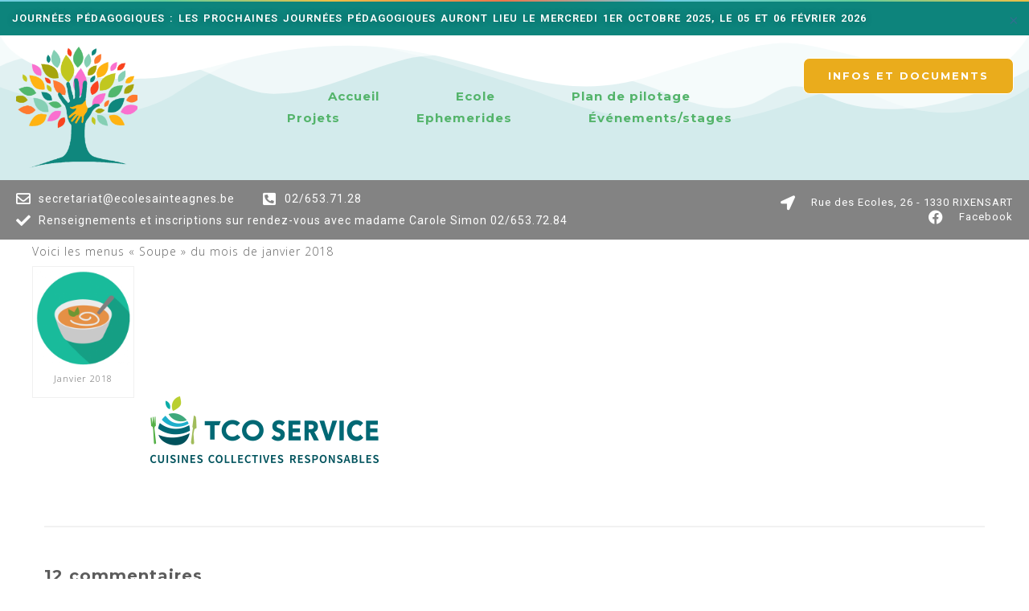

--- FILE ---
content_type: text/html; charset=UTF-8
request_url: http://ecolesainteagnes.be/menu-de-janvier-2018/
body_size: 24152
content:
<!DOCTYPE html>
<html lang="fr-FR">
<head>
<meta charset="UTF-8"> 
<meta name="viewport" content="width=device-width, initial-scale=1.0">
<title>Menu de janvier 2018 &#8211; Ecole Sainte-Agnès</title>
<meta name='robots' content='max-image-preview:large' />
<link rel='dns-prefetch' href='//fonts.googleapis.com' />
<link rel="alternate" type="application/rss+xml" title="Ecole Sainte-Agnès &raquo; Flux" href="http://ecolesainteagnes.be/feed/" />
<link rel="alternate" type="application/rss+xml" title="Ecole Sainte-Agnès &raquo; Flux des commentaires" href="http://ecolesainteagnes.be/comments/feed/" />
<link rel="alternate" type="application/rss+xml" title="Ecole Sainte-Agnès &raquo; Menu de janvier 2018 Flux des commentaires" href="http://ecolesainteagnes.be/menu-de-janvier-2018/feed/" />
<script type="text/javascript">
/* <![CDATA[ */
window._wpemojiSettings = {"baseUrl":"https:\/\/s.w.org\/images\/core\/emoji\/15.0.3\/72x72\/","ext":".png","svgUrl":"https:\/\/s.w.org\/images\/core\/emoji\/15.0.3\/svg\/","svgExt":".svg","source":{"concatemoji":"http:\/\/ecolesainteagnes.be\/wp-includes\/js\/wp-emoji-release.min.js?ver=6.6.3"}};
/*! This file is auto-generated */
!function(i,n){var o,s,e;function c(e){try{var t={supportTests:e,timestamp:(new Date).valueOf()};sessionStorage.setItem(o,JSON.stringify(t))}catch(e){}}function p(e,t,n){e.clearRect(0,0,e.canvas.width,e.canvas.height),e.fillText(t,0,0);var t=new Uint32Array(e.getImageData(0,0,e.canvas.width,e.canvas.height).data),r=(e.clearRect(0,0,e.canvas.width,e.canvas.height),e.fillText(n,0,0),new Uint32Array(e.getImageData(0,0,e.canvas.width,e.canvas.height).data));return t.every(function(e,t){return e===r[t]})}function u(e,t,n){switch(t){case"flag":return n(e,"\ud83c\udff3\ufe0f\u200d\u26a7\ufe0f","\ud83c\udff3\ufe0f\u200b\u26a7\ufe0f")?!1:!n(e,"\ud83c\uddfa\ud83c\uddf3","\ud83c\uddfa\u200b\ud83c\uddf3")&&!n(e,"\ud83c\udff4\udb40\udc67\udb40\udc62\udb40\udc65\udb40\udc6e\udb40\udc67\udb40\udc7f","\ud83c\udff4\u200b\udb40\udc67\u200b\udb40\udc62\u200b\udb40\udc65\u200b\udb40\udc6e\u200b\udb40\udc67\u200b\udb40\udc7f");case"emoji":return!n(e,"\ud83d\udc26\u200d\u2b1b","\ud83d\udc26\u200b\u2b1b")}return!1}function f(e,t,n){var r="undefined"!=typeof WorkerGlobalScope&&self instanceof WorkerGlobalScope?new OffscreenCanvas(300,150):i.createElement("canvas"),a=r.getContext("2d",{willReadFrequently:!0}),o=(a.textBaseline="top",a.font="600 32px Arial",{});return e.forEach(function(e){o[e]=t(a,e,n)}),o}function t(e){var t=i.createElement("script");t.src=e,t.defer=!0,i.head.appendChild(t)}"undefined"!=typeof Promise&&(o="wpEmojiSettingsSupports",s=["flag","emoji"],n.supports={everything:!0,everythingExceptFlag:!0},e=new Promise(function(e){i.addEventListener("DOMContentLoaded",e,{once:!0})}),new Promise(function(t){var n=function(){try{var e=JSON.parse(sessionStorage.getItem(o));if("object"==typeof e&&"number"==typeof e.timestamp&&(new Date).valueOf()<e.timestamp+604800&&"object"==typeof e.supportTests)return e.supportTests}catch(e){}return null}();if(!n){if("undefined"!=typeof Worker&&"undefined"!=typeof OffscreenCanvas&&"undefined"!=typeof URL&&URL.createObjectURL&&"undefined"!=typeof Blob)try{var e="postMessage("+f.toString()+"("+[JSON.stringify(s),u.toString(),p.toString()].join(",")+"));",r=new Blob([e],{type:"text/javascript"}),a=new Worker(URL.createObjectURL(r),{name:"wpTestEmojiSupports"});return void(a.onmessage=function(e){c(n=e.data),a.terminate(),t(n)})}catch(e){}c(n=f(s,u,p))}t(n)}).then(function(e){for(var t in e)n.supports[t]=e[t],n.supports.everything=n.supports.everything&&n.supports[t],"flag"!==t&&(n.supports.everythingExceptFlag=n.supports.everythingExceptFlag&&n.supports[t]);n.supports.everythingExceptFlag=n.supports.everythingExceptFlag&&!n.supports.flag,n.DOMReady=!1,n.readyCallback=function(){n.DOMReady=!0}}).then(function(){return e}).then(function(){var e;n.supports.everything||(n.readyCallback(),(e=n.source||{}).concatemoji?t(e.concatemoji):e.wpemoji&&e.twemoji&&(t(e.twemoji),t(e.wpemoji)))}))}((window,document),window._wpemojiSettings);
/* ]]> */
</script>
<!-- <link rel='stylesheet' id='sbr_styles-css' href='http://ecolesainteagnes.be/wp-content/plugins/reviews-feed/assets/css/sbr-styles.css?ver=1.2.0' type='text/css' media='all' /> -->
<link rel="stylesheet" type="text/css" href="//ecolesainteagnes.be/wp-content/cache/wpfc-minified/7j8m9vk4/g3xx8.css" media="all"/>
<style id='wp-emoji-styles-inline-css' type='text/css'>
img.wp-smiley, img.emoji {
display: inline !important;
border: none !important;
box-shadow: none !important;
height: 1em !important;
width: 1em !important;
margin: 0 0.07em !important;
vertical-align: -0.1em !important;
background: none !important;
padding: 0 !important;
}
</style>
<!-- <link rel='stylesheet' id='wp-block-library-css' href='http://ecolesainteagnes.be/wp-includes/css/dist/block-library/style.min.css?ver=6.6.3' type='text/css' media='all' /> -->
<link rel="stylesheet" type="text/css" href="//ecolesainteagnes.be/wp-content/cache/wpfc-minified/f595irmt/g3xx8.css" media="all"/>
<style id='esf-fb-halfwidth-style-inline-css' type='text/css'>
.wp-block-create-block-easy-social-feed-facebook-carousel{background-color:#21759b;color:#fff;padding:2px}
</style>
<style id='esf-fb-fullwidth-style-inline-css' type='text/css'>
.wp-block-create-block-easy-social-feed-facebook-carousel{background-color:#21759b;color:#fff;padding:2px}
</style>
<style id='esf-fb-thumbnail-style-inline-css' type='text/css'>
.wp-block-create-block-easy-social-feed-facebook-carousel{background-color:#21759b;color:#fff;padding:2px}
</style>
<style id='pdfemb-pdf-embedder-viewer-style-inline-css' type='text/css'>
.wp-block-pdfemb-pdf-embedder-viewer{max-width:none}
</style>
<style id='classic-theme-styles-inline-css' type='text/css'>
/*! This file is auto-generated */
.wp-block-button__link{color:#fff;background-color:#32373c;border-radius:9999px;box-shadow:none;text-decoration:none;padding:calc(.667em + 2px) calc(1.333em + 2px);font-size:1.125em}.wp-block-file__button{background:#32373c;color:#fff;text-decoration:none}
</style>
<style id='global-styles-inline-css' type='text/css'>
:root{--wp--preset--aspect-ratio--square: 1;--wp--preset--aspect-ratio--4-3: 4/3;--wp--preset--aspect-ratio--3-4: 3/4;--wp--preset--aspect-ratio--3-2: 3/2;--wp--preset--aspect-ratio--2-3: 2/3;--wp--preset--aspect-ratio--16-9: 16/9;--wp--preset--aspect-ratio--9-16: 9/16;--wp--preset--color--black: #000000;--wp--preset--color--cyan-bluish-gray: #abb8c3;--wp--preset--color--white: #ffffff;--wp--preset--color--pale-pink: #f78da7;--wp--preset--color--vivid-red: #cf2e2e;--wp--preset--color--luminous-vivid-orange: #ff6900;--wp--preset--color--luminous-vivid-amber: #fcb900;--wp--preset--color--light-green-cyan: #7bdcb5;--wp--preset--color--vivid-green-cyan: #00d084;--wp--preset--color--pale-cyan-blue: #8ed1fc;--wp--preset--color--vivid-cyan-blue: #0693e3;--wp--preset--color--vivid-purple: #9b51e0;--wp--preset--gradient--vivid-cyan-blue-to-vivid-purple: linear-gradient(135deg,rgba(6,147,227,1) 0%,rgb(155,81,224) 100%);--wp--preset--gradient--light-green-cyan-to-vivid-green-cyan: linear-gradient(135deg,rgb(122,220,180) 0%,rgb(0,208,130) 100%);--wp--preset--gradient--luminous-vivid-amber-to-luminous-vivid-orange: linear-gradient(135deg,rgba(252,185,0,1) 0%,rgba(255,105,0,1) 100%);--wp--preset--gradient--luminous-vivid-orange-to-vivid-red: linear-gradient(135deg,rgba(255,105,0,1) 0%,rgb(207,46,46) 100%);--wp--preset--gradient--very-light-gray-to-cyan-bluish-gray: linear-gradient(135deg,rgb(238,238,238) 0%,rgb(169,184,195) 100%);--wp--preset--gradient--cool-to-warm-spectrum: linear-gradient(135deg,rgb(74,234,220) 0%,rgb(151,120,209) 20%,rgb(207,42,186) 40%,rgb(238,44,130) 60%,rgb(251,105,98) 80%,rgb(254,248,76) 100%);--wp--preset--gradient--blush-light-purple: linear-gradient(135deg,rgb(255,206,236) 0%,rgb(152,150,240) 100%);--wp--preset--gradient--blush-bordeaux: linear-gradient(135deg,rgb(254,205,165) 0%,rgb(254,45,45) 50%,rgb(107,0,62) 100%);--wp--preset--gradient--luminous-dusk: linear-gradient(135deg,rgb(255,203,112) 0%,rgb(199,81,192) 50%,rgb(65,88,208) 100%);--wp--preset--gradient--pale-ocean: linear-gradient(135deg,rgb(255,245,203) 0%,rgb(182,227,212) 50%,rgb(51,167,181) 100%);--wp--preset--gradient--electric-grass: linear-gradient(135deg,rgb(202,248,128) 0%,rgb(113,206,126) 100%);--wp--preset--gradient--midnight: linear-gradient(135deg,rgb(2,3,129) 0%,rgb(40,116,252) 100%);--wp--preset--font-size--small: 13px;--wp--preset--font-size--medium: 20px;--wp--preset--font-size--large: 36px;--wp--preset--font-size--x-large: 42px;--wp--preset--spacing--20: 0.44rem;--wp--preset--spacing--30: 0.67rem;--wp--preset--spacing--40: 1rem;--wp--preset--spacing--50: 1.5rem;--wp--preset--spacing--60: 2.25rem;--wp--preset--spacing--70: 3.38rem;--wp--preset--spacing--80: 5.06rem;--wp--preset--shadow--natural: 6px 6px 9px rgba(0, 0, 0, 0.2);--wp--preset--shadow--deep: 12px 12px 50px rgba(0, 0, 0, 0.4);--wp--preset--shadow--sharp: 6px 6px 0px rgba(0, 0, 0, 0.2);--wp--preset--shadow--outlined: 6px 6px 0px -3px rgba(255, 255, 255, 1), 6px 6px rgba(0, 0, 0, 1);--wp--preset--shadow--crisp: 6px 6px 0px rgba(0, 0, 0, 1);}:where(.is-layout-flex){gap: 0.5em;}:where(.is-layout-grid){gap: 0.5em;}body .is-layout-flex{display: flex;}.is-layout-flex{flex-wrap: wrap;align-items: center;}.is-layout-flex > :is(*, div){margin: 0;}body .is-layout-grid{display: grid;}.is-layout-grid > :is(*, div){margin: 0;}:where(.wp-block-columns.is-layout-flex){gap: 2em;}:where(.wp-block-columns.is-layout-grid){gap: 2em;}:where(.wp-block-post-template.is-layout-flex){gap: 1.25em;}:where(.wp-block-post-template.is-layout-grid){gap: 1.25em;}.has-black-color{color: var(--wp--preset--color--black) !important;}.has-cyan-bluish-gray-color{color: var(--wp--preset--color--cyan-bluish-gray) !important;}.has-white-color{color: var(--wp--preset--color--white) !important;}.has-pale-pink-color{color: var(--wp--preset--color--pale-pink) !important;}.has-vivid-red-color{color: var(--wp--preset--color--vivid-red) !important;}.has-luminous-vivid-orange-color{color: var(--wp--preset--color--luminous-vivid-orange) !important;}.has-luminous-vivid-amber-color{color: var(--wp--preset--color--luminous-vivid-amber) !important;}.has-light-green-cyan-color{color: var(--wp--preset--color--light-green-cyan) !important;}.has-vivid-green-cyan-color{color: var(--wp--preset--color--vivid-green-cyan) !important;}.has-pale-cyan-blue-color{color: var(--wp--preset--color--pale-cyan-blue) !important;}.has-vivid-cyan-blue-color{color: var(--wp--preset--color--vivid-cyan-blue) !important;}.has-vivid-purple-color{color: var(--wp--preset--color--vivid-purple) !important;}.has-black-background-color{background-color: var(--wp--preset--color--black) !important;}.has-cyan-bluish-gray-background-color{background-color: var(--wp--preset--color--cyan-bluish-gray) !important;}.has-white-background-color{background-color: var(--wp--preset--color--white) !important;}.has-pale-pink-background-color{background-color: var(--wp--preset--color--pale-pink) !important;}.has-vivid-red-background-color{background-color: var(--wp--preset--color--vivid-red) !important;}.has-luminous-vivid-orange-background-color{background-color: var(--wp--preset--color--luminous-vivid-orange) !important;}.has-luminous-vivid-amber-background-color{background-color: var(--wp--preset--color--luminous-vivid-amber) !important;}.has-light-green-cyan-background-color{background-color: var(--wp--preset--color--light-green-cyan) !important;}.has-vivid-green-cyan-background-color{background-color: var(--wp--preset--color--vivid-green-cyan) !important;}.has-pale-cyan-blue-background-color{background-color: var(--wp--preset--color--pale-cyan-blue) !important;}.has-vivid-cyan-blue-background-color{background-color: var(--wp--preset--color--vivid-cyan-blue) !important;}.has-vivid-purple-background-color{background-color: var(--wp--preset--color--vivid-purple) !important;}.has-black-border-color{border-color: var(--wp--preset--color--black) !important;}.has-cyan-bluish-gray-border-color{border-color: var(--wp--preset--color--cyan-bluish-gray) !important;}.has-white-border-color{border-color: var(--wp--preset--color--white) !important;}.has-pale-pink-border-color{border-color: var(--wp--preset--color--pale-pink) !important;}.has-vivid-red-border-color{border-color: var(--wp--preset--color--vivid-red) !important;}.has-luminous-vivid-orange-border-color{border-color: var(--wp--preset--color--luminous-vivid-orange) !important;}.has-luminous-vivid-amber-border-color{border-color: var(--wp--preset--color--luminous-vivid-amber) !important;}.has-light-green-cyan-border-color{border-color: var(--wp--preset--color--light-green-cyan) !important;}.has-vivid-green-cyan-border-color{border-color: var(--wp--preset--color--vivid-green-cyan) !important;}.has-pale-cyan-blue-border-color{border-color: var(--wp--preset--color--pale-cyan-blue) !important;}.has-vivid-cyan-blue-border-color{border-color: var(--wp--preset--color--vivid-cyan-blue) !important;}.has-vivid-purple-border-color{border-color: var(--wp--preset--color--vivid-purple) !important;}.has-vivid-cyan-blue-to-vivid-purple-gradient-background{background: var(--wp--preset--gradient--vivid-cyan-blue-to-vivid-purple) !important;}.has-light-green-cyan-to-vivid-green-cyan-gradient-background{background: var(--wp--preset--gradient--light-green-cyan-to-vivid-green-cyan) !important;}.has-luminous-vivid-amber-to-luminous-vivid-orange-gradient-background{background: var(--wp--preset--gradient--luminous-vivid-amber-to-luminous-vivid-orange) !important;}.has-luminous-vivid-orange-to-vivid-red-gradient-background{background: var(--wp--preset--gradient--luminous-vivid-orange-to-vivid-red) !important;}.has-very-light-gray-to-cyan-bluish-gray-gradient-background{background: var(--wp--preset--gradient--very-light-gray-to-cyan-bluish-gray) !important;}.has-cool-to-warm-spectrum-gradient-background{background: var(--wp--preset--gradient--cool-to-warm-spectrum) !important;}.has-blush-light-purple-gradient-background{background: var(--wp--preset--gradient--blush-light-purple) !important;}.has-blush-bordeaux-gradient-background{background: var(--wp--preset--gradient--blush-bordeaux) !important;}.has-luminous-dusk-gradient-background{background: var(--wp--preset--gradient--luminous-dusk) !important;}.has-pale-ocean-gradient-background{background: var(--wp--preset--gradient--pale-ocean) !important;}.has-electric-grass-gradient-background{background: var(--wp--preset--gradient--electric-grass) !important;}.has-midnight-gradient-background{background: var(--wp--preset--gradient--midnight) !important;}.has-small-font-size{font-size: var(--wp--preset--font-size--small) !important;}.has-medium-font-size{font-size: var(--wp--preset--font-size--medium) !important;}.has-large-font-size{font-size: var(--wp--preset--font-size--large) !important;}.has-x-large-font-size{font-size: var(--wp--preset--font-size--x-large) !important;}
:where(.wp-block-post-template.is-layout-flex){gap: 1.25em;}:where(.wp-block-post-template.is-layout-grid){gap: 1.25em;}
:where(.wp-block-columns.is-layout-flex){gap: 2em;}:where(.wp-block-columns.is-layout-grid){gap: 2em;}
:root :where(.wp-block-pullquote){font-size: 1.5em;line-height: 1.6;}
</style>
<!-- <link rel='stylesheet' id='easy-facebook-likebox-custom-fonts-css' href='http://ecolesainteagnes.be/wp-content/plugins/easy-facebook-likebox/frontend/assets/css/esf-custom-fonts.css?ver=6.6.3' type='text/css' media='all' /> -->
<!-- <link rel='stylesheet' id='easy-facebook-likebox-popup-styles-css' href='http://ecolesainteagnes.be/wp-content/plugins/easy-facebook-likebox/facebook/frontend/assets/css/esf-free-popup.css?ver=6.5.9' type='text/css' media='all' /> -->
<!-- <link rel='stylesheet' id='easy-facebook-likebox-frontend-css' href='http://ecolesainteagnes.be/wp-content/plugins/easy-facebook-likebox/facebook/frontend/assets/css/easy-facebook-likebox-frontend.css?ver=6.5.9' type='text/css' media='all' /> -->
<!-- <link rel='stylesheet' id='easy-facebook-likebox-customizer-style-css' href='http://ecolesainteagnes.be/wp-admin/admin-ajax.php?action=easy-facebook-likebox-customizer-style&#038;ver=6.5.9' type='text/css' media='all' /> -->
<!-- <link rel='stylesheet' id='nd_elements_style-css' href='http://ecolesainteagnes.be/wp-content/plugins/nd-elements/css/style.css?ver=6.6.3' type='text/css' media='all' /> -->
<!-- <link rel='stylesheet' id='nd_options_style-css' href='http://ecolesainteagnes.be/wp-content/plugins/nd-shortcodes/css/style.css?ver=6.6.3' type='text/css' media='all' /> -->
<link rel="stylesheet" type="text/css" href="//ecolesainteagnes.be/wp-content/cache/wpfc-minified/jmb6vh0w/g3xx8.css" media="all"/>
<link rel='stylesheet' id='nd_options_font_family_h-css' href='http://fonts.googleapis.com/css?family=Montserrat%3A400%2C700&#038;ver=6.6.3' type='text/css' media='all' />
<link rel='stylesheet' id='nd_options_font_family_p-css' href='http://fonts.googleapis.com/css?family=Open+Sans%3A300%2C400%2C700&#038;ver=6.6.3' type='text/css' media='all' />
<link rel='stylesheet' id='nd_options_font_family_third-css' href='http://fonts.googleapis.com/css?family=Montserrat%3A400%2C700&#038;ver=6.6.3' type='text/css' media='all' />
<!-- <link rel='stylesheet' id='rs-plugin-settings-css' href='http://ecolesainteagnes.be/wp-content/plugins/revslider/public/assets/css/rs6.css?ver=6.4.6' type='text/css' media='all' /> -->
<link rel="stylesheet" type="text/css" href="//ecolesainteagnes.be/wp-content/cache/wpfc-minified/30eyseio/g3xx6.css" media="all"/>
<style id='rs-plugin-settings-inline-css' type='text/css'>
#rs-demo-id {}
</style>
<!-- <link rel='stylesheet' id='nicdark-style-css' href='http://ecolesainteagnes.be/wp-content/themes/babykids/style.css?ver=6.6.3' type='text/css' media='all' /> -->
<link rel="stylesheet" type="text/css" href="//ecolesainteagnes.be/wp-content/cache/wpfc-minified/l8jvkgp7/g3xx6.css" media="all"/>
<link rel='stylesheet' id='nicdark-fonts-css' href='//fonts.googleapis.com/css?family=Montserrat%3A300%2C400%2C700%7CRaleway%3A300%2C400%2C700&#038;ver=1.0.0' type='text/css' media='all' />
<!-- <link rel='stylesheet' id='esf-custom-fonts-css' href='http://ecolesainteagnes.be/wp-content/plugins/easy-facebook-likebox/frontend/assets/css/esf-custom-fonts.css?ver=6.6.3' type='text/css' media='all' /> -->
<!-- <link rel='stylesheet' id='esf-insta-frontend-css' href='http://ecolesainteagnes.be/wp-content/plugins/easy-facebook-likebox//instagram/frontend/assets/css/esf-insta-frontend.css?ver=6.6.3' type='text/css' media='all' /> -->
<!-- <link rel='stylesheet' id='esf-insta-customizer-style-css' href='http://ecolesainteagnes.be/wp-admin/admin-ajax.php?action=esf-insta-customizer-style&#038;ver=6.6.3' type='text/css' media='all' /> -->
<link rel="stylesheet" type="text/css" href="//ecolesainteagnes.be/wp-content/cache/wpfc-minified/mchly2rp/2oqta.css" media="all"/>
<script src='//ecolesainteagnes.be/wp-content/cache/wpfc-minified/6vrqakhs/g3xx8.js' type="text/javascript"></script>
<!-- <script type="text/javascript" src="http://ecolesainteagnes.be/wp-includes/js/jquery/jquery.min.js?ver=3.7.1" id="jquery-core-js"></script> -->
<!-- <script type="text/javascript" src="http://ecolesainteagnes.be/wp-includes/js/jquery/jquery-migrate.min.js?ver=3.4.1" id="jquery-migrate-js"></script> -->
<!-- <script type="text/javascript" src="http://ecolesainteagnes.be/wp-content/plugins/easy-facebook-likebox/facebook/frontend/assets/js/esf-free-popup.min.js?ver=6.5.9" id="easy-facebook-likebox-popup-script-js"></script> -->
<script type="text/javascript" id="easy-facebook-likebox-public-script-js-extra">
/* <![CDATA[ */
var public_ajax = {"ajax_url":"http:\/\/ecolesainteagnes.be\/wp-admin\/admin-ajax.php","efbl_is_fb_pro":""};
/* ]]> */
</script>
<script src='//ecolesainteagnes.be/wp-content/cache/wpfc-minified/eiciv4le/g3xx8.js' type="text/javascript"></script>
<!-- <script type="text/javascript" src="http://ecolesainteagnes.be/wp-content/plugins/easy-facebook-likebox/facebook/frontend/assets/js/public.js?ver=6.5.9" id="easy-facebook-likebox-public-script-js"></script> -->
<!-- <script type="text/javascript" src="http://ecolesainteagnes.be/wp-content/plugins/revslider/public/assets/js/rbtools.min.js?ver=6.4.4" id="tp-tools-js"></script> -->
<!-- <script type="text/javascript" src="http://ecolesainteagnes.be/wp-content/plugins/revslider/public/assets/js/rs6.min.js?ver=6.4.6" id="revmin-js"></script> -->
<!-- <script type="text/javascript" src="http://ecolesainteagnes.be/wp-content/plugins/easy-facebook-likebox/frontend/assets/js/imagesloaded.pkgd.min.js?ver=6.6.3" id="imagesloaded.pkgd.min-js"></script> -->
<script type="text/javascript" id="esf-insta-public-js-extra">
/* <![CDATA[ */
var esf_insta = {"ajax_url":"http:\/\/ecolesainteagnes.be\/wp-admin\/admin-ajax.php","version":"free","nonce":"374f370fb3"};
/* ]]> */
</script>
<script src='//ecolesainteagnes.be/wp-content/cache/wpfc-minified/qvzbwu3k/g3xx8.js' type="text/javascript"></script>
<!-- <script type="text/javascript" src="http://ecolesainteagnes.be/wp-content/plugins/easy-facebook-likebox//instagram/frontend/assets/js/esf-insta-public.js?ver=1" id="esf-insta-public-js"></script> -->
<link rel="https://api.w.org/" href="http://ecolesainteagnes.be/wp-json/" /><link rel="alternate" title="JSON" type="application/json" href="http://ecolesainteagnes.be/wp-json/wp/v2/posts/309" /><link rel="EditURI" type="application/rsd+xml" title="RSD" href="http://ecolesainteagnes.be/xmlrpc.php?rsd" />
<meta name="generator" content="WordPress 6.6.3" />
<link rel="canonical" href="http://ecolesainteagnes.be/menu-de-janvier-2018/" />
<link rel='shortlink' href='http://ecolesainteagnes.be/?p=309' />
<link rel="alternate" title="oEmbed (JSON)" type="application/json+oembed" href="http://ecolesainteagnes.be/wp-json/oembed/1.0/embed?url=http%3A%2F%2Fecolesainteagnes.be%2Fmenu-de-janvier-2018%2F" />
<link rel="alternate" title="oEmbed (XML)" type="text/xml+oembed" href="http://ecolesainteagnes.be/wp-json/oembed/1.0/embed?url=http%3A%2F%2Fecolesainteagnes.be%2Fmenu-de-janvier-2018%2F&#038;format=xml" />
<style type="text/css">
/*START FONTS FAMILY*/
.nd_options_customizer_fonts .nd_options_first_font,
.nd_options_customizer_fonts h1,
.nd_options_customizer_fonts h2,
.nd_options_customizer_fonts h3,
.nd_options_customizer_fonts h4,
.nd_options_customizer_fonts h5,
.nd_options_customizer_fonts h6
{ font-family: 'Montserrat', sans-serif; }
.nd_options_customizer_fonts,
.nd_options_customizer_fonts .nd_options_second_font,
.nd_options_customizer_fonts p,
.nd_options_customizer_fonts a,
.nd_options_customizer_fonts select,
.nd_options_customizer_fonts textarea,
.nd_options_customizer_fonts label,
.nd_options_customizer_fonts input,
#start_nicdark_framework
{ font-family: 'Open Sans', sans-serif; }
.nd_options_customizer_fonts .nd_options_second_font_important
{ font-family: 'Open Sans', sans-serif !important; }
.nd_options_customizer_fonts .nd_options_third_font
{ font-family: 'Montserrat', sans-serif; }
/*START FONTS COLOR*/
.nd_options_customizer_fonts .nd_options_color_greydark,
.nd_options_customizer_fonts h1,
.nd_options_customizer_fonts h2,
.nd_options_customizer_fonts h3,
.nd_options_customizer_fonts h4,
.nd_options_customizer_fonts h5,
.nd_options_customizer_fonts h6
{ color: #5c5c5c; }
.nd_options_customizer_fonts .nd_options_color_greydark_important
{ color: #5c5c5c !important; }
/*PLACEHOLDER*/
.nd_options_customizer_fonts .nd_options_placeholder_color_greydark_important::-webkit-input-placeholder { color: #5c5c5c !important; }
.nd_options_customizer_fonts .nd_options_placeholder_color_greydark_important::-moz-placeholder { color: #5c5c5c !important; }
.nd_options_customizer_fonts .nd_options_placeholder_color_greydark_important:-ms-input-placeholder { color: #5c5c5c !important; }
.nd_options_customizer_fonts .nd_options_placeholder_color_greydark_important:-moz-placeholder { color: #5c5c5c !important; }
.nd_options_customizer_fonts,
.nd_options_customizer_fonts .nd_options_color_grey,
.nd_options_customizer_fonts p,
.nd_options_customizer_fonts a,
.nd_options_customizer_fonts select,
.nd_options_customizer_fonts textarea,
.nd_options_customizer_fonts label,
.nd_options_customizer_fonts input
{ color: #636363; }
.nd_options_color_grey_important { color: #636363 !important; }
/*compatibility with plugin Learning*/
#nd_learning_calendar_single_course .ui-datepicker-title {
font-family: 'Montserrat', sans-serif;
color: #5c5c5c;	
}
#nd_learning_calendar_single_course .ui-datepicker-calendar th {
color: #5c5c5c;	
}
</style>
<style type="text/css">
/*START FORMS STYLES*/
.nd_options_customizer_forms span.wpcf7-not-valid-tip,
.nd_options_customizer_forms .wpcf7-response-output.wpcf7-validation-errors,
.wpcf7-response-output
{ 
background-color: #e16c6c; 
border-width: 1px !important;
border-color: #f1f1f1 !important;
border-radius: 4px;
border-style: solid;
padding: 15px 20px !important;
color: #636363;
margin: 10px 0px 10px 0px !important;
font-size: 13px;
line-height: 20px;
}
.nd_options_customizer_forms .wpcf7-response-output.wpcf7-mail-sent-ok
{ 
background-color: #6fc191; 
border-width: 1px;
border-color: #f1f1f1;
border-radius: 4px;
border-style: solid;
padding: 15px 20px;
color: #636363;
margin: 0px;
margin-top: 10px;
font-size: 13px;
line-height: 20px;
}
/*new compatibility*/
.nd_options_customizer_forms .wpcf7 form.sent .wpcf7-response-output {
background-color: #6fc191; 
border-width: 1px;
border-color: #f1f1f1;
border-radius: 4px;
border-style: solid;
padding: 15px 20px;
color: #636363;
margin: 0px;
margin-top: 10px;
font-size: 13px;
line-height: 20px;
}
</style>
<style type="text/css">
/*START FORMS STYLES*/
.nd_options_customizer_forms input[type="text"],
.nd_options_customizer_forms input[type="email"],
.nd_options_customizer_forms input[type="url"],
.nd_options_customizer_forms input[type="tel"],
.nd_options_customizer_forms input[type="number"],
.nd_options_customizer_forms input[type="date"],
.nd_options_customizer_forms input[type="file"],
.nd_options_customizer_forms input[type="password"],
.nd_options_customizer_forms select,
.nd_options_customizer_forms textarea,
.StripeElement
{ 
background-color: #f9f9f9; 
border-width: 1px;
border-color: #f1f1f1;
border-radius: 4px;
border-style: solid;
padding: 15px 20px;
-webkit-appearance: none;
color: #636363 !important;
}
.nd_options_customizer_forms input[type="text"]::-webkit-input-placeholder,
.nd_options_customizer_forms input[type="email"]::-webkit-input-placeholder,
.nd_options_customizer_forms input[type="url"]::-webkit-input-placeholder, 
.nd_options_customizer_forms input[type="tel"]::-webkit-input-placeholder ,
.nd_options_customizer_forms input[type="password"]::-webkit-input-placeholder ,
.nd_options_customizer_forms input[type="number"]::-webkit-input-placeholder,
.nd_options_customizer_forms textarea::-webkit-input-placeholder  {
color: #636363 !important;	
}
.nd_options_customizer_forms select {
cursor: pointer;
}
.nd_options_customizer_forms select option {
padding: 15px 20px;	
}
</style>
<style type="text/css">
/*START FORMS STYLES*/
.nd_options_customizer_forms input[type="submit"],
.nd_options_customizer_forms button[type="submit"],
.give-btn.give-btn-modal
{ 
background-color: #74cee4; 
border-width: 0px;
border-color: #fff;
border-radius: 10px;
border-style: solid;
padding: 15px 20px;
-webkit-appearance: none;
color: #ffffff;
cursor: pointer;
font-family: 'Montserrat', sans-serif;
}
</style>
<style type="text/css">
.nd_options_cursor_default_a > a { cursor: default; }
.nd_options_customizer_labels_color_new { background-color: #6fc191; }
/*hot*/
.nd_options_navigation_type .menu li.nd_options_hot_label > a:after,
#nd_options_header_5 .menu li.nd_options_hot_label > a:after,
#nd_options_header_6 .menu li.nd_options_hot_label > a:after { content: "HOT"; float: right; background-color: #e16c6c; border-radius: 3px; color: #fff; font-size: 10px; line-height: 10px; padding: 3px 5px; }
/*best*/
.nd_options_navigation_type .menu li.nd_options_best_label > a:after,
#nd_options_header_5 .menu li.nd_options_best_label > a:after,
#nd_options_header_6 .menu li.nd_options_best_label > a:after { content: "BEST"; float: right; background-color: #74cee4; border-radius: 3px; color: #fff; font-size: 10px; line-height: 10px; padding: 3px 5px; }
/*new*/
.nd_options_navigation_type .menu li.nd_options_new_label > a:after,
#nd_options_header_5 .menu li.nd_options_new_label > a:after,
#nd_options_header_6 .menu li.nd_options_new_label > a:after { content: "NEW"; float: right; background-color: #6fc191; border-radius: 3px; color: #fff; font-size: 10px; line-height: 10px; padding: 3px 5px; }
/*slide*/
.nd_options_navigation_type .menu li.nd_options_slide_label > a:after,
#nd_options_header_5 .menu li.nd_options_slide_label > a:after,
#nd_options_header_6 .menu li.nd_options_slide_label > a:after { content: "SLIDE"; float: right; background-color: #e16c6c; border-radius: 3px; color: #fff; font-size: 10px; line-height: 10px; padding: 3px 5px; }
/*demo*/
.nd_options_navigation_type .menu li.nd_options_demo_label > a:after,
#nd_options_header_5 .menu li.nd_options_demo_label > a:after,
#nd_options_header_6 .menu li.nd_options_demo_label > a:after { content: "DEMO"; float: right; background-color: #e16c6c; border-radius: 3px; color: #fff; font-size: 10px; line-height: 10px; padding: 3px 5px; }
/*all*/
#nd_options_header_6 .menu li.nd_options_hot_label > a:after,
#nd_options_header_6 .menu li.nd_options_best_label > a:after,
#nd_options_header_6 .menu li.nd_options_new_label > a:after,
#nd_options_header_6 .menu li.nd_options_slide_label > a:after,
#nd_options_header_6 .menu li.nd_options_demo_label > a:after { padding: 5px 5px 3px 5px; border-radius: 0px; letter-spacing: 1px; }
/*all*/
.nd_elements_navigation_sidebar_content .menu li.nd_options_new_label > a:after,
.nd_elements_navigation_sidebar_content .menu li.nd_options_hot_label > a:after,
.nd_elements_navigation_sidebar_content .menu li.nd_options_best_label > a:after,
.nd_elements_navigation_sidebar_content .menu li.nd_options_slide_label > a:after,
.nd_elements_navigation_sidebar_content .menu li.nd_options_demo_label > a:after { display: none; }
</style>
<!--START css-->
<style type="text/css">
.nd_options_navigation_search_content_form {  }
.nd_options_navigation_search_content_form input[type="search"] { 
background: none;
border: 0px;
border-bottom: 2px solid #fff;
color: #fff;
font-size: 30px;
line-height: 30px;
}
.nd_options_navigation_search_content_form input[type="search"]::-webkit-input-placeholder { color: #fff; }
.nd_options_navigation_search_content_form input[type="submit"]{ 
font-size: 25px;
line-height: 40px;
margin-left: 20px;
}
</style>
<!--END css-->
<style type="text/css"></style>
<style>
/*HEADER IMAGE*/
#nd_options_eventscalendar_header_img h1 { font-size: 60px; font-weight: bold; text-align: center; }
/*CALENDAR PAGE*/
.post-type-archive-tribe_events .tribe-events-view--month,
.post-type-archive-tribe_events .tribe-events-view--day,
.post-type-archive-tribe_events .tribe-events-view--list { float: left; width:100%; }
/*SINGLE EVENT*/
.tribe-events-single .tribe-events-back a {background-color: #5c5c5c;color: #fff;font-size: 13px;font-weight: 700;letter-spacing: 1px;padding: 10px 20px;line-height: 13px;text-transform: uppercase;display: inline-block;}
.tribe-events-single .tribe-events-single-event-title {font-size: 40px;font-weight: 700;}
.tribe-events-single .tribe-events-schedule h2 {font-size: 17px;font-weight: normal;color: #636363; letter-spacing: 1px;text-transform: uppercase;}
.tribe-events-single .tribe-events-schedule span.tribe-events-cost { letter-spacing: 1px; }
.tribe-events-single .tribe-events-single-event-description p { line-height: 2em; }
.tribe-events-single .tribe-events-single-section .tribe-events-venue-map { padding: 0px;border-width: 0px;border-radius: 0px;background-color: #fff; }
#tribe-events-footer { border-top-width: 0px !important;padding-top: 0px !important; }
#tribe-events-footer .tribe-events-nav-pagination a { background-color: #5c5c5c;color: #fff;font-size: 13px;font-weight: 700;letter-spacing: 1px;padding: 10px 20px;line-height: 13px;text-transform: uppercase;display: inline-block; }
.tribe-events-single .tribe-events-single-section .tribe-events-meta-group h2 { font-size: 23px; }
.tribe-events-single .tribe-events-single-section .tribe-events-meta-group dl dt { font-size: 17px;margin-top: 20px; }
.tribe-events-single .tribe-events-single-section .tribe-events-meta-group .tribe-events-start-date,
.tribe-events-single .tribe-events-single-section .tribe-events-meta-group .tribe-events-start-time,
.tribe-events-single .tribe-events-single-section .tribe-events-meta-group .tribe-events-event-cost,
.tribe-events-single .tribe-events-single-section .tribe-events-meta-group .tribe-events-event-categories a,
.tribe-events-single .tribe-events-single-section .tribe-events-meta-group   .tribe-organizer-tel,
.tribe-events-single .tribe-events-single-section .tribe-events-meta-group  .tribe-organizer-email,
.tribe-events-single .tribe-events-single-section .tribe-events-meta-group  .tribe-organizer-url,
.tribe-events-single .tribe-events-single-section .tribe-events-meta-group .tribe-organizer,
.tribe-events-single .tribe-events-single-section .tribe-events-meta-group .tribe-venue-tel,
.tribe-events-single .tribe-events-single-section .tribe-events-meta-group .tribe-venue-url,
.tribe-events-single .tribe-events-single-section .tribe-events-meta-group .tribe-venue,
.tribe-events-single .tribe-events-single-section .tribe-events-meta-group .tribe-venue-location {font-size: 15px;color: #5c5c5c;margin-top: 10px !important;letter-spacing: 1px;display: inline-block;text-decoration: none;}
.tribe-events-single .tribe-events-single-section .tribe-events-meta-group { padding: 0px; }
.tribe-events-single .tribe-events-single-section .tribe-events-venue-map { margin: 20px 0px 0px 0px; }
.tribe-events-single .tribe-events-single-section { border-width:0px; }
/*ARCHIVE EVENTS*/
.post-type-archive-tribe_events .tribe-events-calendar-list .tribe-common-g-row.tribe-events-calendar-list__event-row{box-shadow: 0px 0px 15px 0px rgba(0, 0, 0, 0.1); padding: 20px 0px;box-sizing: border-box;}
.post-type-archive-tribe_events .tribe-events-calendar-list .tribe-common-g-row time.tribe-events-calendar-list__event-date-tag-datetime{background-color: #5c5c5c; height: auto;padding: 10px 0px;}
.post-type-archive-tribe_events .tribe-events-calendar-list .tribe-common-g-row time .tribe-events-calendar-list__event-date-tag-weekday,
.post-type-archive-tribe_events .tribe-events-calendar-list .tribe-common-g-row time .tribe-events-calendar-list__event-date-tag-daynum { color: #fff; }
.post-type-archive-tribe_events .tribe-events-calendar-list .tribe-common-g-row header time { font-size: 13px;line-height: 13px;text-transform: uppercase;letter-spacing: 1px;color: #636363; }
.post-type-archive-tribe_events .tribe-events-calendar-list .tribe-common-g-row header h3 a{font-size: 23px;line-height: 23px;}
.post-type-archive-tribe_events .tribe-events-calendar-list .tribe-common-g-row header address { display: none; }
.post-type-archive-tribe_events .tribe-events-calendar-list .tribe-common-g-row .tribe-events-calendar-list__event-description p {font-size: 15px;line-height: 2em;}
.post-type-archive-tribe_events .tribe-events-calendar-list .tribe-common-g-row .tribe-events-calendar-list__event-cost {font-size: 13px;line-height: 13px;font-weight: bold;letter-spacing: 1px;background-color: #74cee4;color: #fff;padding: 10px 20px;display: inline-block;}
.post-type-archive-tribe_events .tribe-events-calendar-list .tribe-common-g-row .tribe-events-calendar-list__event-details { width: 70%; }
.post-type-archive-tribe_events .tribe-events-calendar-list .tribe-common-g-row .tribe-events-calendar-list__event-featured-image-wrapper { width: 30%; }
.post-type-archive-tribe_events .tribe-events-view--month header .tribe-events-header__breadcrumbs { display: none; }
</style>
<style>
.give-currency-symbol,
.give-donation-level-btn { background-color:  !important; color:#fff !important; border-color: !important; }
.give-donation-total-label { background-color: #282828 !important; color:#fff !important; border-color:#282828 !important; }
.give-form-wrap legend { color: #2d2d2d !important; }
</style>
<style>
/*-------------------------WooCommerce for 3.x-------------------------*/
.post-type-archive-product.woocommerce .product { text-align: left; }
/*title product*/
.woocommerce ul.products li.product a h2.woocommerce-loop-product__title{font-size: 23px;line-height: 23px;padding: 10px 0px; font-weight: bold; letter-spacing: 1px;}
/*image*/
.woocommerce.woocommerce-page .product figure {margin: 0px;}
/*price*/
.woocommerce.woocommerce-page .product .summary.entry-summary  .price {font-size: 30px;line-height: 30px;color: #636363;	font-family: 'Montserrat', sans-serif;}
.woocommerce.woocommerce-page .product .summary.entry-summary  .price span { display: inline-block !important; }
.woocommerce.woocommerce-page .product .summary.entry-summary  .price .woocommerce-Price-amount{display: table;}
.woocommerce.woocommerce-page .product .summary.entry-summary  .price .woocommerce-Price-amount .woocommerce-Price-currencySymbol{display: table-cell;vertical-align: top;font-size: 20px;line-height: 20px;padding-right: 10px;}
.woocommerce.woocommerce-page .product .summary.entry-summary .price ins{ text-decoration: none;font-weight: normal;}
.woocommerce.woocommerce-page .product .summary.entry-summary .price del{ float: left; margin-right: 20px;}
.woocommerce .star-rating {
height: 15px;
line-height: 15px;
width: 80px;
}
.woocommerce.post-type-archive-product .star-rating {
width: 70px;
}
/*-------------------------WooCommerce Archive Page-------------------------*/
/*page-title*/
.woocommerce.woocommerce-page.post-type-archive-product h1.page-title,
.woocommerce.woocommerce-page.tax-product_cat h1.page-title,
.woocommerce.woocommerce-page.tax-product_tag h1.page-title
{
display: none;
}
/*result-count*/
.woocommerce.woocommerce-page.post-type-archive-product p.woocommerce-result-count,
.woocommerce.woocommerce-page.tax-product_cat p.woocommerce-result-count,
.woocommerce.woocommerce-page.tax-product_tag p.woocommerce-result-count
{
display: none;
}
/*woocommerce-ordering*/
.woocommerce.woocommerce-page.post-type-archive-product form.woocommerce-ordering,
.woocommerce.woocommerce-page.tax-product_cat form.woocommerce-ordering,
.woocommerce.woocommerce-page.tax-product_tag form.woocommerce-ordering
{
display: none;
}
/*img product*/
.woocommerce ul.products li.product a img{
margin-bottom: 10px;
}
/*onsale*/
.woocommerce ul.products li.product a span.onsale{
top:20px !important;
right: 20px !important;	
left: initial !important;
}
/*title product*/
.woocommerce ul.products li.product a h3{
font-size: 20px;
line-height: 20px;
padding: 10px 0px;
}
/*price*/
.woocommerce ul.products li.product a .price{
color: #636363!important;
font-size: 20px !important;
line-height: 20px !important;
margin-top: 25px;
letter-spacing: 1px;
}
.woocommerce ul.products li.product a .price del,
.woocommerce ul.products li.product a .price ins{
font-weight: normal;
}
.post-type-archive-product.woocommerce ul.products li.product .button.product_type_variable.add_to_cart_button,
.post-type-archive-product.woocommerce ul.products li.product .button.product_type_simple.add_to_cart_button,
.post-type-archive-product.woocommerce ul.products li.product .button.product_type_external
{ 
font-size: 13px !important;
letter-spacing: 1px;
font-weight: bold !important;
padding: 10px 20px;
border-radius: 0px !important;
color: #fff !important;
background-color: #6fc191 !important;
border-width: 0px !important;
}
#nd_options_woocommerce_content ul.products li.product a.button.product_type_variable { background-color: #e16c6c !important; }
body.single-product .related.products ul.products li.product a.button.product_type_variable { background-color: #e16c6c !important; }
/*-------------------------WooCommerce Single Product-------------------------*/
/*gallery*/
.woocommerce div.product div.images .woocommerce-product-gallery__image:nth-child(n+2){
width: 25%;
display: inline-block;
border: 4px solid #fff;
box-sizing: border-box;
margin-top: 4px;
}
/*.woocommerce.single-product .related.products > h2:after {
width: 30px;
height: 2px;
background-color: #f1f1f1;
content : "";
position: absolute;
left: 0px;
bottom: -20px;
}*/
.woocommerce.single-product .related.products ul li{
text-align: center;
}
.woocommerce.single-product .related.products > h2{
position: relative;
margin-bottom: 35px;
}
.woocommerce.single-product .woocommerce-Reviews .comment-text .meta {
color: #5c5c5c !important;
}
.woocommerce.single-product .woocommerce-Reviews .comment-text .meta strong {
font-weight: normal;
}
.woocommerce.single-product table.shop_attributes {
text-align: left;
}
.woocommerce.single-product table.shop_attributes th {
font-weight: normal;
color: #5c5c5c;
padding: 15px 20px;	
}
.woocommerce.single-product table.shop_attributes th,
.woocommerce.single-product table.shop_attributes td {
border-bottom: 1px solid #f1f1f1;
}
.woocommerce.single-product table.shop_attributes{
border-top: 1px solid #f1f1f1;
}
.woocommerce.single-product .summary.entry-summary .woocommerce-product-rating {
margin-top: -15px;
}
.woocommerce.single-product .woocommerce-product-details__short-description {
margin-top: 10px;
display: inline-block;
margin-bottom: 10px;
}
/*title*/
.woocommerce.single-product .product_title{
font-weight: normal;
margin-bottom: 30px;
}
.woocommerce.single-product .variations_form.cart p.stock.out-of-stock {
background-color: #e16c6c; 
color: #fff;
padding: 5px 10px;	
}
/*tab description*/
.woocommerce-Tabs-panel.woocommerce-Tabs-panel--description{
margin-bottom: 60px !important;
}
.woocommerce-Tabs-panel.woocommerce-Tabs-panel--description h2{
font-size: 20px;
line-height: 20px;
font-weight: normal;
margin-bottom: 20px;
}
/*tab additional*/
.woocommerce-Tabs-panel--additional_information h2 {
font-weight: normal;
font-size: 20px;
margin-bottom: 20px;
}
/*tab reviews*/
.woocommerce-Tabs-panel.woocommerce-Tabs-panel--reviews{
margin-bottom: 60px !important;
}
.woocommerce-Tabs-panel.woocommerce-Tabs-panel--reviews .woocommerce-Reviews #comments h2{
font-size: 20px;
line-height: 20px;
font-weight: normal;
margin-bottom: 40px;		
}
.woocommerce-Tabs-panel.woocommerce-Tabs-panel--reviews .woocommerce-Reviews #comments ol.commentlist{
margin: 0px;
padding: 0px;	
}
.woocommerce-Tabs-panel.woocommerce-Tabs-panel--reviews .woocommerce-Reviews #comments ol.commentlist li{
border-bottom: 1px solid #f1f1f1 !important;	
}
.woocommerce-Tabs-panel.woocommerce-Tabs-panel--reviews .woocommerce-Reviews #comments ol.commentlist li .avatar{
border: 0px !important;
padding: 0px !important;
border-radius: 100%;
width: 40px !important;
}
.woocommerce-Tabs-panel.woocommerce-Tabs-panel--reviews .woocommerce-Reviews #comments ol.commentlist li div .comment-text{
border: 0px solid #f1f1f1 !important;
padding: 15px 10px !important;
}
.woocommerce-Tabs-panel.woocommerce-Tabs-panel--reviews .woocommerce-Reviews #comments ol.commentlist li div .comment-text .meta{
font-size: 16px !important;
line-height: 16px !important;
font-family: 'Montserrat', sans-serif;
font-weight: normal;
}
.woocommerce-Tabs-panel.woocommerce-Tabs-panel--reviews .woocommerce-Reviews #review_form .submit{
background-color: #6fc191 !important; 
border-radius: 0px !important;
font-weight: normal;
padding: 10px 20px !important;
text-transform: uppercase;
font-family: 'Montserrat', sans-serif;
color: #fff !important;	 	      
}
/*top description*/
.woocommerce.woocommerce-page .product.type-product .summary.entry-summary div p{
margin: 20px 0px;
}
/*button add to cart*/
.woocommerce.woocommerce-page .product .summary.entry-summary form .single_add_to_cart_button{
background-color: #6fc191; 
border-radius: 3px;
padding: 10px 20px;
text-transform: uppercase;
font-family: 'Montserrat', sans-serif;
}
/*qnt form*/
.woocommerce.woocommerce-page .product .summary.entry-summary form div.quantity{
margin-right: 20px;
}
/*product_meta*/
.woocommerce.woocommerce-page .product .summary.entry-summary .product_meta{
color: #5c5c5c;	
}
.woocommerce.woocommerce-page .product .summary.entry-summary .product_meta > span{
font-family: 'Montserrat', sans-serif;
display: block;
}
.woocommerce.woocommerce-page .product .summary.entry-summary .product_meta span a{
padding: 8px;
border: 1px solid #f1f1f1;
font-size: 13px;
line-height: 13px;
display: inline-block;
margin: 5px 10px;
margin-left: 0px;
border-radius: 3px;	
}
/*sku*/
.woocommerce.woocommerce-page .product .summary.entry-summary .product_meta .sku_wrapper span.sku{
padding: 8px;
border: 1px solid #f1f1f1;
font-size: 13px;
line-height: 13px;
display: inline-block;
margin: 5px 10px;
margin-left: 0px;
border-radius: 0px;
color: #636363;
font-family: 'Open Sans', sans-serif !important;	 
}
/*variations*/
.woocommerce.woocommerce-page .product .summary.entry-summary .variations .value .reset_variations{
background-color: #e16c6c;
margin: 0px;
padding: 8px;
color: #fff;
text-transform: uppercase;
font-family: 'Montserrat', sans-serif;
font-size: 13px;
line-height: 13px;
border-radius: 0px;
}
.woocommerce.woocommerce-page .product .summary.entry-summary .variations .label label{
font-size: 16px;
line-height: 16px;
color: #5c5c5c; 
font-family: 'Montserrat', sans-serif;
font-weight: normal;	
}
/*price*/
.woocommerce.woocommerce-page .product .summary.entry-summary div .price {
font-size: 30px;
line-height: 30px;
color: #636363;	
font-family: 'Montserrat', sans-serif;
}
.woocommerce.woocommerce-page .product .single_variation_wrap .woocommerce-variation.single_variation {
margin-top: 30px;
margin-bottom: 30px;
}
.woocommerce.woocommerce-page .product .summary.entry-summary div .price .woocommerce-Price-amount{
display: table;
}
.woocommerce.woocommerce-page .product .summary.entry-summary div .price .woocommerce-Price-amount .woocommerce-Price-currencySymbol{
display: table-cell;
vertical-align: top;
font-size: 20px;
line-height: 20px;
padding-right: 10px;
}
.woocommerce.woocommerce-page .product .summary.entry-summary div .price ins{
text-decoration: none;
font-weight: normal;
}
.woocommerce.woocommerce-page .product .summary.entry-summary div .price del{
float: left;
margin-right: 20px;
}
/*tab*/
.woocommerce.woocommerce-page .product .woocommerce-tabs ul{
margin: 0px 0px 40px 0px !important;
padding: 0px !important;
border-bottom: 1px solid #f1f1f1;
overflow: visible !important;
}
.woocommerce.woocommerce-page .product .woocommerce-tabs ul:before{
border-bottom: 0px solid #f1f1f1 !important;
}
.woocommerce.woocommerce-page .product .woocommerce-tabs ul li{
background-color: #fff !important;
border: 0px !important;
margin: 0px !important;
}
.woocommerce.woocommerce-page .product .woocommerce-tabs ul li a{
color: #5c5c5c !important;	
font-family: 'Montserrat', sans-serif !important;	
font-size: 17px !important;
line-height: 17px;
font-weight: normal !important;
padding: 20px 10px !important;
}
.woocommerce.woocommerce-page .product .woocommerce-tabs ul li.active{
box-shadow: 0px 1px 0px #6fc191 !important;
}
.woocommerce.woocommerce-page .product .woocommerce-tabs ul li.active:before,
.woocommerce.woocommerce-page .product .woocommerce-tabs ul li.active:after,
.woocommerce.woocommerce-page .product .woocommerce-tabs ul li:after,
.woocommerce.woocommerce-page .product .woocommerce-tabs ul li:before{
display: none;
}
/*-------------------------WooCommerce General-------------------------*/
/*onsale*/
.woocommerce span.onsale {
top:20px !important;
left: 20px !important;
border-radius: 3px;
min-width: initial;
min-height: initial;
padding: 8px;
line-height: 13px;
font-size: 13px;
text-transform: uppercase;
font-weight: normal;
font-family: 'Montserrat', sans-serif;
background-color: #6fc191;
}
/*button*/
.add_to_cart_button,
.button.product_type_variable,
.button.product_type_grouped,
.button.product_type_external{
font-size: 13px !important;
line-height: 13px !important;
color: #636363!important;
font-weight: normal !important;
text-transform: uppercase;
border-radius: 3px !important;
border: 1px solid #f1f1f1 !important;
background-color: #fff !important;
font-family: 'Montserrat', sans-serif !important;
}
.added_to_cart{
background-color: #6fc191 !important; 
color: #fff !important;
text-transform: uppercase;
font-size: 13px !important;
line-height: 13px !important;
margin: 0px;
margin-left: 5px;
padding: .618em 1em !important;
font-weight: normal !important;
border-radius: 0px !important;
font-family: 'Montserrat', sans-serif !important;	
}
/*return-to-shop*/
.return-to-shop .button{
background-color: #6fc191 !important; 
border-radius: 0px !important;
text-transform: uppercase;
font-family: 'Montserrat', sans-serif;	
color:#fff !important;
margin-top: 20px !important;
font-weight: normal !important;
padding: 15px 20px !important;
}
/*qnt form*/
.woocommerce .quantity .qty{
min-width: 100px;
height: 34px;
}
/*woocommerce-pagination*/
.woocommerce nav.woocommerce-pagination ul{
border: 0px;
}
.woocommerce nav.woocommerce-pagination ul li{
border: 0px;
}
.woocommerce nav.woocommerce-pagination ul li span.current{
background-color: #fff;
color: #5c5c5c!important;
font-family: 'Montserrat', sans-serif !important;
font-size: 20px;
line-height: 20px;
font-weight: normal;
padding: 5px
}
.woocommerce nav.woocommerce-pagination ul li a{
font-family: 'Montserrat', sans-serif !important;
color: #636363!important;	
font-size: 20px;
line-height: 20px;
font-weight: normal;
padding: 5px;
}
.woocommerce nav.woocommerce-pagination ul li a:hover{
background-color: #fff;
}
/*related products*/
.related.products h2{
margin-bottom: 25px;
font-weight: normal;
}
.woocommerce.single-product .related.products .star-rating { display: none; }
/*upsells products*/
.up-sells.upsells.products h2{
margin-bottom: 25px;	
}
/*reviews link*/
.woocommerce-review-link{
display: none;
}
/*woocommerce-message*/
.woocommerce-message{
border-top: 0px;
background-color: #6fc191;
border-radius: 0px;
color: #fff;	
line-height: 36px;	
}
.woocommerce-message:before{
color: #fff;	
}
.woocommerce-message a{
background-color: #5c5c5c !important;
border-radius: 0px !important;
color: #fff !important;
text-transform: uppercase;
padding: 10px 20px !important;
font-family: 'Montserrat', sans-serif;		
}
/*woocommerce-error*/
.woocommerce-error{
border-top: 0px;
background-color: #e16c6c;
border-radius: 0px;
color: #fff;	
line-height: 36px;		
}
.woocommerce-checkout .woocommerce-error li strong{
font-weight: normal;	
}
.woocommerce-error:before{
color: #fff;	
}
.woocommerce-error a{
color: #fff;
text-decoration: underline;		
}
/*woocommerce-info*/
.woocommerce-info{
border-top: 0px;
background-color: #74cee4;
border-radius: 0px;
color: #fff !important;	
line-height: 36px;		
}
.woocommerce-info a{
color: #fff;
text-decoration: underline;		
}
.woocommerce-info:before{
color: #fff;	
}
/*required*/
.woocommerce form .form-row .required{
color: #636363;
}
.woocommerce form .form-row.woocommerce-invalid label{
color: #636363;	
}
/*-------------------------WooCommerce Cart-------------------------*/
.woocommerce-cart .woocommerce table.shop_table thead tr th {
font-weight: normal;
color: #5c5c5c;
}
.woocommerce-cart .woocommerce table.shop_table tr button[type="submit"]{
font-weight: normal;
color: #fff;
}
.woocommerce-cart .woocommerce .shop_table.cart td{
border-color: #f1f1f1;	
}
.woocommerce-cart .woocommerce .shop_table.cart{
border: 1px solid #f1f1f1;	
border-radius: 0px !important;
}
.woocommerce-cart .woocommerce .shop_table.cart .actions{
background-color:#f9f9f9;
}
.woocommerce-cart .woocommerce .shop_table.cart th,
.woocommerce-cart .woocommerce .shop_table.cart td{
padding: 20px;
}
.woocommerce-cart .woocommerce .shop_table.cart thead{
background-color:#f9f9f9;
}
.woocommerce-cart .woocommerce .shop_table.cart tr.cart_item .product-thumbnail a img{
float: left;
}
.woocommerce-cart .woocommerce .shop_table.cart tr.cart_item .product-name .variation{
display: none;
}
.woocommerce-cart .woocommerce .shop_table.cart .product-remove .remove{
color: #e16c6c !important; 
background-color: #fff !important;
font-size: 15px;
padding: 5px;
}
.woocommerce-cart .cart-collaterals{
margin-top: 50px;
}
.woocommerce-cart .cart-collaterals h2:after {
width: 30px;
height: 2px;
background-color: #f1f1f1;
content : "";
position: absolute;
left: 0px;
bottom: -20px;
}
.woocommerce-cart .cart-collaterals h2{
position: relative;
margin-bottom: 45px;
font-weight: normal;
}
.woocommerce-cart .shop_table tr th,
.woocommerce-cart .shop_table tr td strong { font-weight: normal !important; }
.woocommerce-cart .cart-collaterals .cart_totals table{
border: 1px solid #f1f1f1;
border-radius: 0px !important;
}
.woocommerce-cart .cart-collaterals .cart_totals table th,
.woocommerce-cart .cart-collaterals .cart_totals table td{
padding: 20px;
}
.woocommerce-cart .cart-collaterals .cart_totals .wc-proceed-to-checkout a{
background-color: #74cee4; 
border-radius: 0px;
padding: 20px;
text-transform: uppercase;
font-family: 'Montserrat', sans-serif;	
font-weight: normal;
}
.woocommerce-cart .woocommerce .shop_table.cart .actions input[type="submit"]{
background-color: #6fc191; 
border-radius: 0px;
padding: 10px 20px;
text-transform: uppercase;
font-family: 'Montserrat', sans-serif;
color: #fff;	
font-weight: normal;
}
.woocommerce-cart .woocommerce .shop_table.cart .actions .coupon #coupon_code{
border-radius: 0px;
border: 1px solid #f1f1f1;
min-width: 180px;
padding: 8px 20px;
}
@media only screen and (min-width: 320px) and (max-width: 767px) {
.woocommerce-cart .woocommerce .shop_table.cart .actions .coupon #coupon_code{
min-width: 0px;
}
}
/*-------------------------WooCommerce Checkout-------------------------*/
.woocommerce form.woocommerce-checkout .col-1 h3:after,
.woocommerce form.woocommerce-checkout .col-2 h3:after,
.woocommerce form.woocommerce-checkout h3#order_review_heading:after {
width: 30px;
height: 2px;
background-color: #f1f1f1;
content : "";
position: absolute;
left: 0px;
bottom: -20px;
}
.woocommerce form.woocommerce-checkout .col-1 h3,
.woocommerce form.woocommerce-checkout .col-2 h3,
.woocommerce form.woocommerce-checkout h3#order_review_heading {
position: relative;
margin-bottom: 45px;
font-weight: normal;	
}
.woocommerce form.checkout_coupon button[type="submit"],
.woocommerce form.woocommerce-checkout #order_review .woocommerce-checkout-payment .place-order button[type="submit"]{ font-weight: normal; }
.woocommerce form.woocommerce-checkout #order_review table tr th,
.woocommerce form.woocommerce-checkout #order_review table tr td,
.woocommerce form.woocommerce-checkout #order_review table tr td strong{
font-weight: normal;
}
.woocommerce-checkout .woocommerce .checkout_coupon{
border-radius: 0px;
border: 1px solid #f1f1f1;
}
.woocommerce-checkout .woocommerce form.login{
border-radius: 0px;
border: 1px solid #f1f1f1;
}
.woocommerce-checkout .woocommerce .checkout_coupon input[type="submit"],
.woocommerce-checkout .woocommerce form.login p .button{
background-color: #6fc191; 
border-radius: 0px;
padding: 10px 20px;
text-transform: uppercase;
font-family: 'Montserrat', sans-serif;
color: #fff;	
font-weight: normal;
}
.woocommerce-checkout .woocommerce .woocommerce-billing-fields h3,
.woocommerce-checkout .woocommerce .woocommerce-shipping-fields h3,
.woocommerce-checkout #order_review_heading{
font-weight: normal;
margin-bottom: 25px;
}
.woocommerce-checkout #order_review_heading{
margin-top: 40px;
}
.woocommerce-checkout.checkout #customer_details .woocommerce-billing-fields p{
margin: 0px 0px 20px 0px;
}
.woocommerce-checkout.checkout #customer_details .woocommerce-shipping-fields textarea{
height: 100px;
}
.woocommerce-checkout.checkout  #order_review .shop_table.woocommerce-checkout-review-order-table{
border: 1px solid #f1f1f1;
border-collapse: collapse;
}
.woocommerce-checkout.checkout  #order_review .shop_table.woocommerce-checkout-review-order-table th,
.woocommerce-checkout.checkout  #order_review .shop_table.woocommerce-checkout-review-order-table td{
border-color: #f1f1f1;
padding: 20px;
}
.woocommerce-checkout.checkout  #order_review .shop_table.woocommerce-checkout-review-order-table thead,
.woocommerce-checkout.checkout  #order_review .shop_table.woocommerce-checkout-review-order-table tfoot{
background-color: #f9f9f9;
}
/*select drop*/
.select2-container .select2-choice {
border-color:#f1f1f1;
color: #636363;	
border-width: 0px;
border-bottom-width: 2px;
font-size: 15px;
line-height: 19px;
padding: 10px 20px;
border-radius: 0px;
}
.select2-drop.select2-drop-above{
border-color:#f1f1f1;
}
.select2-drop.select2-drop-above.select2-drop-active{
border-color:#f1f1f1;	
}
.select2-drop-active{
border-color:#f1f1f1;		
}
.select2-drop{
color: #636363 !important;
}
.select2-results .select2-highlighted{
color: #5c5c5c !important;	
}
.woocommerce-checkout.checkout .woocommerce-checkout-payment .about_paypal{
display: none;
}
/*placeorder*/
.woocommerce-checkout.checkout .woocommerce-checkout-payment #place_order{
background-color: #74cee4; 
border-radius: 0px;
text-transform: uppercase;
font-family: 'Montserrat', sans-serif;
}
.woocommerce-checkout.checkout .woocommerce-checkout-payment .form-row.place-order{
padding: 30px !important;
}
/*payment block*/
.woocommerce-checkout.checkout .woocommerce-checkout-payment {
background-color: #5c5c5c !important; 	
border-radius: 0px !important;
}
.woocommerce-checkout.checkout .woocommerce-checkout-payment ul{
border-bottom-width: 0px !important;
}
.woocommerce-checkout.checkout .woocommerce-checkout-payment .wc_payment_method.payment_method_paypal img{
display: none;
}
.woocommerce-checkout.checkout .woocommerce-checkout-payment .wc_payment_methods{
padding: 20px 30px 0px 30px !important;
}
.woocommerce-checkout.checkout .woocommerce-checkout-payment .wc_payment_methods li{
padding: 5px 0px; 	
}
.woocommerce-checkout.checkout .woocommerce-checkout-payment .wc_payment_method div{
background-color: #5c5c5c !important; 	
padding: 0px !important;
}
.woocommerce-checkout.checkout .woocommerce-checkout-payment .wc_payment_method div:before{
border-color: #5c5c5c !important; 	
}
.woocommerce-checkout.checkout .woocommerce-checkout-payment .wc_payment_method label{
color: #fff;
text-transform: uppercase;	
}
.woocommerce-checkout.checkout .woocommerce-checkout-payment .woocommerce-terms-and-conditions-wrapper span.woocommerce-terms-and-conditions-checkbox-text{
color: #fff;
}
.woocommerce-checkout.checkout .woocommerce-checkout-payment .woocommerce-terms-and-conditions-wrapper span.woocommerce-terms-and-conditions-checkbox-text a.woocommerce-terms-and-conditions-link {
color: #fff;
text-decoration: underline;
}
.woocommerce form .form-row.woocommerce-validated input.input-text{
border-color: #6fc191;
}
.woocommerce form .form-row.woocommerce-invalid input.input-text{
border-color: #e16c6c;
}
/*-------------------------WooCommerce Account-------------------------*/
.woocommerce-account .woocommerce > h2 {
display: none;
}
.woocommerce-account .woocommerce .login{
border-radius: 0px;
border-color:#f1f1f1;
}
.woocommerce-account .woocommerce .login p .woocommerce-Button,
.woocommerce-account .lost_reset_password p .woocommerce-Button{
background-color: #6fc191 !important; 
border-radius: 0px;
text-transform: uppercase;
font-family: 'Montserrat', sans-serif;	
color:#fff !important;
}
/*-------------------------WooCommerce Order Completed-------------------------*/
.woocommerce-checkout .woocommerce .woocommerce-thankyou-order-details,
.woocommerce-checkout .woocommerce .wc-bacs-bank-details.order_details.bacs_details{
margin: 20px 0px;
padding: 30px;
background-color: #f9f9f9;
border: 1px solid #f1f1f1;
}
.woocommerce-checkout .woocommerce .wc-bacs-bank-details.order_details.bacs_details{
margin-bottom: 40px;
}
.woocommerce-checkout .woocommerce table.shop_table.order_details{
border-color: #f1f1f1;
border-collapse: collapse;
margin-top: 25px;
}
.woocommerce-checkout .woocommerce table.shop_table.order_details thead{
background-color: #f9f9f9;
}
.woocommerce-checkout .woocommerce table.shop_table.order_details tr,
.woocommerce-checkout .woocommerce table.shop_table.order_details td,
.woocommerce-checkout .woocommerce table.shop_table.order_details th{
border-color: #f1f1f1;
padding: 20px;
}
.woocommerce-checkout .woocommerce h2.wc-bacs-bank-details-heading{
margin-top: 40px;
margin-bottom: 20px;
}
.woocommerce h2.woocommerce-order-details__title:after{
width: 30px;
height: 2px;
background-color: #f1f1f1;
content : "";
position: absolute;
left: 0px;
bottom: -20px;
}
.woocommerce h2.woocommerce-order-details__title{
position: relative;
margin-bottom: 45px;
font-weight: normal;	
margin-top: 40px;
}
.woocommerce .woocommerce-table--order-details tr td,
.woocommerce .woocommerce-table--order-details tr th,
.woocommerce .woocommerce-table--order-details tr td strong {
font-weight: normal !important;
}
.woocommerce ul.woocommerce-thankyou-order-details li strong {
font-weight: normal !important;
color: #636363;
}
.woocommerce ul.woocommerce-thankyou-order-details li {
color: #5c5c5c;
}
/*-------------------------WooCommerce Widgets-------------------------*/
.nd_options_woocommerce_sidebar .widget h3{
font-weight: normal;
margin-bottom: 20px;
}
.nd_options_woocommerce_sidebar .widget{
margin-bottom: 40px;
}
.widget_shopping_cart .woocommerce-mini-cart__buttons {
margin-top: 15px;
}
.widget.woocommerce.widget_layered_nav li {
padding: 10px;
border-bottom: 1px solid #f1f1f1;
}
.widget.woocommerce.widget_layered_nav li:last-child {
border-bottom-width: 0px;
}
.widget.woocommerce.widget_shopping_cart ul,
.widget.woocommerce.widget_recent_reviews ul,
.widget.woocommerce.widget_top_rated_products ul,
.widget.woocommerce.widget_recently_viewed_products ul,
.widget.woocommerce.widget_products ul{
margin: 0px;
padding: 0px;
}
.widget.woocommerce.widget_shopping_cart ul li,
.widget.woocommerce.widget_recent_reviews ul li,
.widget.woocommerce.widget_top_rated_products ul li,
.widget.woocommerce.widget_recently_viewed_products ul li,
.widget.woocommerce.widget_products ul li{
margin: 0px;
padding: 20px 90px;
position: relative;
}
.widget.woocommerce.widget_shopping_cart ul li:last-child{
padding-bottom: 20px;
}
.widget.woocommerce.widget_shopping_cart ul .empty{
padding:20px;
border:1px solid #f1f1f1;
}
.widget.woocommerce.widget_shopping_cart ul li .variation,
.widget.woocommerce.widget_shopping_cart .total,
.widget.woocommerce.widget_recent_reviews ul li .reviewer,
.widget.woocommerce.widget_top_rated_products ul li .amount{
display: none;
}
.widget.woocommerce.widget_shopping_cart ul li .remove{
right: 0px;
left: initial;
top: 40px;
font-size: 20px;
color: #e16c6c !important;		
}
.widget.woocommerce.widget_shopping_cart ul li .remove:hover{
color: #fff !important;
background-color: #e16c6c !important;	
}
.widget.woocommerce.widget_shopping_cart ul li a{
font-weight: normal;	
color: #5c5c5c!important;
}
.widget.woocommerce.widget_shopping_cart .buttons a{
background-color: #6fc191; 
border-radius: 0px;
padding: 10px 20px;
text-transform: uppercase;
font-family: 'Montserrat', sans-serif;
color: #fff;	
font-weight: normal;	
}
.widget.woocommerce.widget_shopping_cart .buttons a.checkout{
background-color: #74cee4; 
float: right;	
}
.widget.woocommerce.widget_shopping_cart ul li a img,
.widget.woocommerce.widget_recent_reviews ul li a img,
.widget.woocommerce.widget_top_rated_products ul li a img,
.widget.woocommerce.widget_recently_viewed_products ul li a img,
.widget.woocommerce.widget_products ul li a img{
position:absolute;
left: 0px;
top: 13px;
width: 70px;
margin: 0px;
padding: 0px;
}
.widget.woocommerce.widget_recent_reviews ul li,
.widget.woocommerce.widget_top_rated_products ul li{
padding-bottom: 30px;
}
.widget.woocommerce.widget_product_tag_cloud .tagcloud a{
padding: 5px 10px;
border: 1px solid #f1f1f1;
border-radius: 0px;
display: inline-block;
margin: 5px;
margin-left: 0px;
font-size: 13px !important;
line-height: 20px;
}
.widget.woocommerce.widget_product_categories ul { margin: 0px; padding: 0px; list-style: none; }
.widget.woocommerce.widget_product_categories > ul > li { padding: 10px; border-bottom: 1px solid #f1f1f1; }
.widget.woocommerce.widget_product_categories > ul > li:last-child { padding-bottom: 0px; border-bottom: 0px solid #f1f1f1; }
.widget.woocommerce.widget_product_categories ul li { padding: 10px; }
.widget.woocommerce.widget_product_categories ul.sub-menu { padding: 10px; }
.widget.woocommerce.widget_product_categories ul.sub-menu:last-child { padding-bottom: 0px; }
.widget.woocommerce.widget_products ul li a,
.widget.woocommerce.widget_top_rated_products ul li a,
.widget.woocommerce.widget_recent_reviews ul li a,
.widget.woocommerce.widget_recently_viewed_products ul li a{
font-weight: normal;
color: #5c5c5c;
}
.widget.woocommerce.widget_products ul li{
min-height: 54px;
}
.widget.woocommerce.widget_top_rated_products ul li,
.widget.woocommerce.widget_recent_reviews  ul li,
.widget.woocommerce.widget_recently_viewed_products ul li
{
min-height: 44px;
}
.widget.woocommerce.widget_price_filter .price_slider_amount .button{
background-color: #6fc191; 
border-radius: 0px;
padding: 10px 20px;
text-transform: uppercase;
font-family: 'Montserrat', sans-serif;
color: #fff;	
font-weight: normal;
}
.widget.woocommerce.widget_price_filter .price_slider_amount .price_label{
font-size: 16px;
}
.woocommerce.widget_price_filter .price_slider{
margin-top: 40px;
margin-bottom: 20px;
}
.woocommerce.widget_price_filter .ui-slider .ui-slider-handle,
.woocommerce.widget_price_filter .ui-slider .ui-slider-range{
background-color: #6fc191; 
}
.woocommerce.widget_price_filter .price_slider_wrapper .ui-widget-content
{
background-color: #f1f1f1;
height: 4px;
border-radius: 0px;
}
.widget.woocommerce.widget_price_filter .price_slider_amount { margin-top: 30px; }
.widget.woocommerce.widget_layered_nav_filters ul li a:before {
color: #e16c6c; 
}
.widget.woocommerce.widget_product_search button[type="submit"]{
text-transform: uppercase;
font-size: 14px;
padding: 11px 22px;
}
.widget.woocommerce.widget_product_search input[type="search"]::placeholder{
color: #636363;	
}
</style>
<meta name="generator" content="Elementor 3.23.4; features: e_optimized_css_loading, additional_custom_breakpoints, e_lazyload; settings: css_print_method-external, google_font-enabled, font_display-auto">
<style>
.e-con.e-parent:nth-of-type(n+4):not(.e-lazyloaded):not(.e-no-lazyload),
.e-con.e-parent:nth-of-type(n+4):not(.e-lazyloaded):not(.e-no-lazyload) * {
background-image: none !important;
}
@media screen and (max-height: 1024px) {
.e-con.e-parent:nth-of-type(n+3):not(.e-lazyloaded):not(.e-no-lazyload),
.e-con.e-parent:nth-of-type(n+3):not(.e-lazyloaded):not(.e-no-lazyload) * {
background-image: none !important;
}
}
@media screen and (max-height: 640px) {
.e-con.e-parent:nth-of-type(n+2):not(.e-lazyloaded):not(.e-no-lazyload),
.e-con.e-parent:nth-of-type(n+2):not(.e-lazyloaded):not(.e-no-lazyload) * {
background-image: none !important;
}
}
</style>
<meta name="generator" content="Powered by WPBakery Page Builder - drag and drop page builder for WordPress."/>
<meta name="theme-color" content="#6EC1E4">
<meta name="generator" content="Powered by Slider Revolution 6.4.6 - responsive, Mobile-Friendly Slider Plugin for WordPress with comfortable drag and drop interface." />
<link rel="icon" href="http://ecolesainteagnes.be/wp-content/uploads/2022/09/cropped-58881-32x32.png" sizes="32x32" />
<link rel="icon" href="http://ecolesainteagnes.be/wp-content/uploads/2022/09/cropped-58881-192x192.png" sizes="192x192" />
<link rel="apple-touch-icon" href="http://ecolesainteagnes.be/wp-content/uploads/2022/09/cropped-58881-180x180.png" />
<meta name="msapplication-TileImage" content="http://ecolesainteagnes.be/wp-content/uploads/2022/09/cropped-58881-270x270.png" />
<script type="text/javascript">function setREVStartSize(e){
//window.requestAnimationFrame(function() {				 
window.RSIW = window.RSIW===undefined ? window.innerWidth : window.RSIW;	
window.RSIH = window.RSIH===undefined ? window.innerHeight : window.RSIH;	
try {								
var pw = document.getElementById(e.c).parentNode.offsetWidth,
newh;
pw = pw===0 || isNaN(pw) ? window.RSIW : pw;
e.tabw = e.tabw===undefined ? 0 : parseInt(e.tabw);
e.thumbw = e.thumbw===undefined ? 0 : parseInt(e.thumbw);
e.tabh = e.tabh===undefined ? 0 : parseInt(e.tabh);
e.thumbh = e.thumbh===undefined ? 0 : parseInt(e.thumbh);
e.tabhide = e.tabhide===undefined ? 0 : parseInt(e.tabhide);
e.thumbhide = e.thumbhide===undefined ? 0 : parseInt(e.thumbhide);
e.mh = e.mh===undefined || e.mh=="" || e.mh==="auto" ? 0 : parseInt(e.mh,0);		
if(e.layout==="fullscreen" || e.l==="fullscreen") 						
newh = Math.max(e.mh,window.RSIH);					
else{					
e.gw = Array.isArray(e.gw) ? e.gw : [e.gw];
for (var i in e.rl) if (e.gw[i]===undefined || e.gw[i]===0) e.gw[i] = e.gw[i-1];					
e.gh = e.el===undefined || e.el==="" || (Array.isArray(e.el) && e.el.length==0)? e.gh : e.el;
e.gh = Array.isArray(e.gh) ? e.gh : [e.gh];
for (var i in e.rl) if (e.gh[i]===undefined || e.gh[i]===0) e.gh[i] = e.gh[i-1];
var nl = new Array(e.rl.length),
ix = 0,						
sl;					
e.tabw = e.tabhide>=pw ? 0 : e.tabw;
e.thumbw = e.thumbhide>=pw ? 0 : e.thumbw;
e.tabh = e.tabhide>=pw ? 0 : e.tabh;
e.thumbh = e.thumbhide>=pw ? 0 : e.thumbh;					
for (var i in e.rl) nl[i] = e.rl[i]<window.RSIW ? 0 : e.rl[i];
sl = nl[0];									
for (var i in nl) if (sl>nl[i] && nl[i]>0) { sl = nl[i]; ix=i;}															
var m = pw>(e.gw[ix]+e.tabw+e.thumbw) ? 1 : (pw-(e.tabw+e.thumbw)) / (e.gw[ix]);					
newh =  (e.gh[ix] * m) + (e.tabh + e.thumbh);
}				
if(window.rs_init_css===undefined) window.rs_init_css = document.head.appendChild(document.createElement("style"));					
document.getElementById(e.c).height = newh+"px";
window.rs_init_css.innerHTML += "#"+e.c+"_wrapper { height: "+newh+"px }";				
} catch(e){
console.log("Failure at Presize of Slider:" + e)
}					   
//});
};</script>
<noscript><style> .wpb_animate_when_almost_visible { opacity: 1; }</style></noscript>	  
</head>  
<body id="start_nicdark_framework" class="post-template-default single single-post postid-309 single-format-standard wp-custom-logo nd_options_customizer_fonts nd_options_customizer_forms wpb-js-composer js-comp-ver-6.6.0 vc_responsive elementor-default elementor-kit-4161">
<!--START theme-->
<div class="nicdark_site nicdark_bg_white  ">	
<!--START header 6-->
<div id="nd_options_header_6" class="nd_options_section">
<!--start nd_options_container-->
<div class="nd_options_container nd_options_clearfix nd_options_position_relative nd_options_z_index_999">
<div data-elementor-type="wp-page" data-elementor-id="4824" class="elementor elementor-4824">
<section class="elementor-section elementor-top-section elementor-element elementor-element-48b204d elementor-section-full_width elementor-section-stretched elementor-section-height-default elementor-section-height-default elementor-invisible" data-id="48b204d" data-element_type="section" data-settings="{&quot;stretch_section&quot;:&quot;section-stretched&quot;,&quot;background_background&quot;:&quot;gradient&quot;,&quot;animation&quot;:&quot;fadeInDown&quot;}">
<div class="elementor-container elementor-column-gap-no">
<div class="elementor-column elementor-col-100 elementor-top-column elementor-element elementor-element-60df1f2" data-id="60df1f2" data-element_type="column">
<div class="elementor-widget-wrap elementor-element-populated">
<div class="elementor-element elementor-element-702e8eb gradient-topheader  elementor-widget elementor-widget-spacer" data-id="702e8eb" data-element_type="widget" data-widget_type="spacer.default">
<div class="elementor-widget-container">
<style>/*! elementor - v3.23.0 - 05-08-2024 */
.elementor-column .elementor-spacer-inner{height:var(--spacer-size)}.e-con{--container-widget-width:100%}.e-con-inner>.elementor-widget-spacer,.e-con>.elementor-widget-spacer{width:var(--container-widget-width,var(--spacer-size));--align-self:var(--container-widget-align-self,initial);--flex-shrink:0}.e-con-inner>.elementor-widget-spacer>.elementor-widget-container,.e-con>.elementor-widget-spacer>.elementor-widget-container{height:100%;width:100%}.e-con-inner>.elementor-widget-spacer>.elementor-widget-container>.elementor-spacer,.e-con>.elementor-widget-spacer>.elementor-widget-container>.elementor-spacer{height:100%}.e-con-inner>.elementor-widget-spacer>.elementor-widget-container>.elementor-spacer>.elementor-spacer-inner,.e-con>.elementor-widget-spacer>.elementor-widget-container>.elementor-spacer>.elementor-spacer-inner{height:var(--container-widget-height,var(--spacer-size))}.e-con-inner>.elementor-widget-spacer.elementor-widget-empty,.e-con>.elementor-widget-spacer.elementor-widget-empty{position:relative;min-height:22px;min-width:22px}.e-con-inner>.elementor-widget-spacer.elementor-widget-empty .elementor-widget-empty-icon,.e-con>.elementor-widget-spacer.elementor-widget-empty .elementor-widget-empty-icon{position:absolute;top:0;bottom:0;left:0;right:0;margin:auto;padding:0;width:22px;height:22px}</style>		<div class="elementor-spacer">
<div class="elementor-spacer-inner"></div>
</div>
</div>
</div>
</div>
</div>
</div>
</section>
<section class="elementor-section elementor-top-section elementor-element elementor-element-12a5dbe3 elementor-section-full_width elementor-section-content-middle elementor-section-stretched elementor-hidden-phone elementor-section-height-default elementor-section-height-default elementor-invisible" data-id="12a5dbe3" data-element_type="section" data-settings="{&quot;stretch_section&quot;:&quot;section-stretched&quot;,&quot;background_background&quot;:&quot;gradient&quot;,&quot;animation&quot;:&quot;fadeInDown&quot;}">
<div class="elementor-background-overlay"></div>
<div class="elementor-container elementor-column-gap-default">
<div class="elementor-column elementor-col-100 elementor-top-column elementor-element elementor-element-c35fe27" data-id="c35fe27" data-element_type="column">
<div class="elementor-widget-wrap elementor-element-populated">
<div class="elementor-element elementor-element-62eb555 elementor-absolute elementor-alert-info elementor-invisible elementor-widget elementor-widget-alert" data-id="62eb555" data-element_type="widget" data-settings="{&quot;_position&quot;:&quot;absolute&quot;,&quot;_animation&quot;:&quot;flash&quot;}" data-widget_type="alert.default">
<div class="elementor-widget-container">
<style>/*! elementor - v3.23.0 - 05-08-2024 */
.elementor-alert{padding:15px;border-left:5px solid transparent;position:relative;text-align:start}.elementor-alert .elementor-alert-title{display:block;font-weight:700}.elementor-alert .elementor-alert-description{font-size:13px}.elementor-alert button.elementor-alert-dismiss{position:absolute;right:var(--dismiss-icon-horizontal-position,10px);top:var(--dismiss-icon-vertical-position,10px);padding:3px;font-size:var(--dismiss-icon-size,20px);line-height:1;background:transparent;color:var(--dismiss-icon-normal-color,inherit);border:none;cursor:pointer;transition-duration:var(--dismiss-icon-hover-transition-duration,.3s)}.elementor-alert button.elementor-alert-dismiss:hover{color:var(--dismiss-icon-hover-color,inherit)}.elementor-alert button.elementor-alert-dismiss svg{width:var(--dismiss-icon-size,20px);height:var(--dismiss-icon-size,20px);fill:var(--dismiss-icon-normal-color,currentColor);transition-duration:var(--dismiss-icon-hover-transition-duration,.3s)}.elementor-alert button.elementor-alert-dismiss svg:hover{fill:var(--dismiss-icon-hover-color,currentColor)}.elementor-alert-info .elementor-alert{color:#31708f;background-color:#d9edf7;border-color:#bcdff1}.elementor-alert-success .elementor-alert{color:#3c763d;background-color:#dff0d8;border-color:#cae6be}.elementor-alert-warning .elementor-alert{color:#8a6d3b;background-color:#fcf8e3;border-color:#f9f0c3}.elementor-alert-danger .elementor-alert{color:#a94442;background-color:#f2dede;border-color:#e8c4c4}@media (max-width:767px){.elementor-alert{padding:10px}.elementor-alert button.elementor-alert-dismiss{right:7px;top:7px}}</style>		<div class="elementor-alert" role="alert">
<span class="elementor-alert-title">Journées pédagogiques : Les prochaines journées pédagogiques auront lieu le mercredi 1er octobre 2025, le 05 et 06 février 2026 </span>
<button type="button" class="elementor-alert-dismiss">
<span aria-hidden="true">&times;</span>
<span class="elementor-screen-only">Ignorer cette alerte.</span>
</button>
</div>
</div>
</div>
</div>
</div>
</div>
</section>
<section class="elementor-section elementor-top-section elementor-element elementor-element-43ea121d elementor-section-stretched elementor-section-full_width elementor-section-content-middle elementor-section-height-default elementor-section-height-default" data-id="43ea121d" data-element_type="section" data-settings="{&quot;stretch_section&quot;:&quot;section-stretched&quot;,&quot;animation&quot;:&quot;none&quot;,&quot;background_background&quot;:&quot;gradient&quot;,&quot;shape_divider_top&quot;:&quot;mountains&quot;}">
<div class="elementor-shape elementor-shape-top" data-negative="false">
<svg xmlns="http://www.w3.org/2000/svg" viewBox="0 0 1000 100" preserveAspectRatio="none">
<path class="elementor-shape-fill" opacity="0.33" d="M473,67.3c-203.9,88.3-263.1-34-320.3,0C66,119.1,0,59.7,0,59.7V0h1000v59.7 c0,0-62.1,26.1-94.9,29.3c-32.8,3.3-62.8-12.3-75.8-22.1C806,49.6,745.3,8.7,694.9,4.7S492.4,59,473,67.3z"/>
<path class="elementor-shape-fill" opacity="0.66" d="M734,67.3c-45.5,0-77.2-23.2-129.1-39.1c-28.6-8.7-150.3-10.1-254,39.1 s-91.7-34.4-149.2,0C115.7,118.3,0,39.8,0,39.8V0h1000v36.5c0,0-28.2-18.5-92.1-18.5C810.2,18.1,775.7,67.3,734,67.3z"/>
<path class="elementor-shape-fill" d="M766.1,28.9c-200-57.5-266,65.5-395.1,19.5C242,1.8,242,5.4,184.8,20.6C128,35.8,132.3,44.9,89.9,52.5C28.6,63.7,0,0,0,0 h1000c0,0-9.9,40.9-83.6,48.1S829.6,47,766.1,28.9z"/>
</svg>		</div>
<div class="elementor-container elementor-column-gap-default">
<div class="elementor-column elementor-col-33 elementor-top-column elementor-element elementor-element-1c7f640b" data-id="1c7f640b" data-element_type="column">
<div class="elementor-widget-wrap elementor-element-populated">
<div class="elementor-element elementor-element-4d6ce6c0 elementor-widget elementor-widget-image" data-id="4d6ce6c0" data-element_type="widget" data-widget_type="image.default">
<div class="elementor-widget-container">
<style>/*! elementor - v3.23.0 - 05-08-2024 */
.elementor-widget-image{text-align:center}.elementor-widget-image a{display:inline-block}.elementor-widget-image a img[src$=".svg"]{width:48px}.elementor-widget-image img{vertical-align:middle;display:inline-block}</style>										<img fetchpriority="high" decoding="async" width="512" height="512" src="http://ecolesainteagnes.be/wp-content/uploads/2022/09/cropped-cropped-58881.png" class="attachment-medium_large size-medium_large wp-image-4189" alt="" srcset="http://ecolesainteagnes.be/wp-content/uploads/2022/09/cropped-cropped-58881.png 512w, http://ecolesainteagnes.be/wp-content/uploads/2022/09/cropped-cropped-58881-300x300.png 300w, http://ecolesainteagnes.be/wp-content/uploads/2022/09/cropped-cropped-58881-150x150.png 150w, http://ecolesainteagnes.be/wp-content/uploads/2022/09/cropped-cropped-58881-500x500.png 500w, http://ecolesainteagnes.be/wp-content/uploads/2022/09/cropped-cropped-58881-120x120.png 120w, http://ecolesainteagnes.be/wp-content/uploads/2022/09/cropped-cropped-58881-220x220.png 220w, http://ecolesainteagnes.be/wp-content/uploads/2022/09/cropped-cropped-58881-390x390.png 390w, http://ecolesainteagnes.be/wp-content/uploads/2022/09/cropped-cropped-58881-270x270.png 270w, http://ecolesainteagnes.be/wp-content/uploads/2022/09/cropped-cropped-58881-130x130.png 130w, http://ecolesainteagnes.be/wp-content/uploads/2022/09/cropped-cropped-58881-100x100.png 100w" sizes="(max-width: 512px) 100vw, 512px" />													</div>
</div>
</div>
</div>
<div class="elementor-column elementor-col-33 elementor-top-column elementor-element elementor-element-4603b1b1" data-id="4603b1b1" data-element_type="column" id="main-menu" data-settings="{&quot;background_background&quot;:&quot;gradient&quot;}">
<div class="elementor-widget-wrap elementor-element-populated">
<div class="elementor-element elementor-element-7e44f066 elementor-invisible elementor-widget elementor-widget-navigation" data-id="7e44f066" data-element_type="widget" data-settings="{&quot;_animation&quot;:&quot;fadeIn&quot;}" data-widget_type="navigation.default">
<div class="elementor-widget-container">
<div class="nd_elements_section">
<div class="nd_elements_navigation_component">
<div class="menu-main-menu-container"><ul id="menu-main-menu" class="menu"><li id="menu-item-1536" class="menu-item menu-item-type-custom menu-item-object-custom menu-item-home menu-item-1536"><a href="http://ecolesainteagnes.be">Accueil</a></li>
<li id="menu-item-3447" class="menu-item menu-item-type-custom menu-item-object-custom menu-item-has-children menu-item-3447"><a href="#">Ecole</a>
<ul class="sub-menu">
<li id="menu-item-6136" class="menu-item menu-item-type-custom menu-item-object-custom menu-item-6136"><a href="https://ecolesainteagnes.be/pratiquement/">Pratiquement</a></li>
<li id="menu-item-2043" class="menu-item menu-item-type-custom menu-item-object-custom menu-item-2043"><a href="https://ecolesainteagnes.be/equipe-educative/">Equipe éducative</a></li>
<li id="menu-item-6137" class="menu-item menu-item-type-custom menu-item-object-custom menu-item-6137"><a href="https://ecolesainteagnes.be/reglement-des-etudes/">Règlement des études</a></li>
<li id="menu-item-6138" class="menu-item menu-item-type-custom menu-item-object-custom menu-item-6138"><a href="https://ecolesainteagnes.be/ecole-chretienne/">Ecole chrétienne</a></li>
<li id="menu-item-6139" class="menu-item menu-item-type-custom menu-item-object-custom menu-item-6139"><a href="https://ecolesainteagnes.be/sport-activites-parascolaires-sorties/">Sport, activités parascolaires, sorties</a></li>
<li id="menu-item-3448" class="menu-item menu-item-type-custom menu-item-object-custom menu-item-3448"><a href="https://ecolesainteagnes.be/estimation-des-frais/">Estimation des Frais</a></li>
<li id="menu-item-6140" class="menu-item menu-item-type-custom menu-item-object-custom menu-item-6140"><a href="http://ecolesainteagnes.be/pms-2/">PMS</a></li>
<li id="menu-item-6141" class="menu-item menu-item-type-custom menu-item-object-custom menu-item-6141"><a href="https://ecolesainteagnes.be/conseil-de-participation/">Conseil de participation</a></li>
<li id="menu-item-6142" class="menu-item menu-item-type-custom menu-item-object-custom menu-item-6142"><a href="http://ecolesainteagnes.be/comite-scolaire-a-s-b-l/">Comité scolaire A.S.B.L.</a></li>
<li id="menu-item-6143" class="menu-item menu-item-type-custom menu-item-object-custom menu-item-6143"><a href="http://ecolesainteagnes.be/etre-parents-actifs/">Etre parents actifs</a></li>
</ul>
</li>
<li id="menu-item-2202" class="menu-item menu-item-type-custom menu-item-object-custom menu-item-2202"><a href="http://ecolesainteagnes.be/plan-de-pilotage/">Plan de pilotage</a></li>
<li id="menu-item-2200" class="menu-item menu-item-type-custom menu-item-object-custom menu-item-has-children menu-item-2200"><a href="#">Projets</a>
<ul class="sub-menu">
<li id="menu-item-6132" class="menu-item menu-item-type-custom menu-item-object-custom menu-item-6132"><a href="https://ecolesainteagnes.be/projet-educatif/">Projet éducatif</a></li>
<li id="menu-item-6133" class="menu-item menu-item-type-custom menu-item-object-custom menu-item-6133"><a href="https://ecolesainteagnes.be/projet-pedagogique/">Projet pédagogique</a></li>
<li id="menu-item-6134" class="menu-item menu-item-type-custom menu-item-object-custom menu-item-6134"><a href="https://ecolesainteagnes.be/projet-decole/">Projet d&rsquo;école</a></li>
</ul>
</li>
<li id="menu-item-6144" class="menu-item menu-item-type-custom menu-item-object-custom menu-item-6144"><a href="http://ecolesainteagnes.be/ephemerides/">Ephemerides</a></li>
<li id="menu-item-6709" class="menu-item menu-item-type-post_type menu-item-object-page menu-item-6709"><a href="http://ecolesainteagnes.be/valves-numeriques/">Événements/stages</a></li>
</ul></div>
<img decoding="async" alt="open-navigation" width="25" class="nd_elements_open_navigation_sidebar_content" src="http://ecolesainteagnes.be/wp-content/plugins/nd-elements/widgets/navigation/img/navigation-open.svg">
</div>
</div>
<!--START menu responsive-->
<div class="nd_elements_navigation_sidebar_content">
<img decoding="async" alt="close-navigation" width="25" class="nd_elements_close_navigation_sidebar_content" src="http://ecolesainteagnes.be/wp-content/plugins/nd-elements/widgets/navigation/img/navigation-close.svg">
<div class="nd_elements_navigation_sidebar">
<div class="menu-main-menu-container"><ul id="menu-main-menu-1" class="menu"><li class="menu-item menu-item-type-custom menu-item-object-custom menu-item-home menu-item-1536"><a href="http://ecolesainteagnes.be">Accueil</a></li>
<li class="menu-item menu-item-type-custom menu-item-object-custom menu-item-has-children menu-item-3447"><a href="#">Ecole</a>
<ul class="sub-menu">
<li class="menu-item menu-item-type-custom menu-item-object-custom menu-item-6136"><a href="https://ecolesainteagnes.be/pratiquement/">Pratiquement</a></li>
<li class="menu-item menu-item-type-custom menu-item-object-custom menu-item-2043"><a href="https://ecolesainteagnes.be/equipe-educative/">Equipe éducative</a></li>
<li class="menu-item menu-item-type-custom menu-item-object-custom menu-item-6137"><a href="https://ecolesainteagnes.be/reglement-des-etudes/">Règlement des études</a></li>
<li class="menu-item menu-item-type-custom menu-item-object-custom menu-item-6138"><a href="https://ecolesainteagnes.be/ecole-chretienne/">Ecole chrétienne</a></li>
<li class="menu-item menu-item-type-custom menu-item-object-custom menu-item-6139"><a href="https://ecolesainteagnes.be/sport-activites-parascolaires-sorties/">Sport, activités parascolaires, sorties</a></li>
<li class="menu-item menu-item-type-custom menu-item-object-custom menu-item-3448"><a href="https://ecolesainteagnes.be/estimation-des-frais/">Estimation des Frais</a></li>
<li class="menu-item menu-item-type-custom menu-item-object-custom menu-item-6140"><a href="http://ecolesainteagnes.be/pms-2/">PMS</a></li>
<li class="menu-item menu-item-type-custom menu-item-object-custom menu-item-6141"><a href="https://ecolesainteagnes.be/conseil-de-participation/">Conseil de participation</a></li>
<li class="menu-item menu-item-type-custom menu-item-object-custom menu-item-6142"><a href="http://ecolesainteagnes.be/comite-scolaire-a-s-b-l/">Comité scolaire A.S.B.L.</a></li>
<li class="menu-item menu-item-type-custom menu-item-object-custom menu-item-6143"><a href="http://ecolesainteagnes.be/etre-parents-actifs/">Etre parents actifs</a></li>
</ul>
</li>
<li class="menu-item menu-item-type-custom menu-item-object-custom menu-item-2202"><a href="http://ecolesainteagnes.be/plan-de-pilotage/">Plan de pilotage</a></li>
<li class="menu-item menu-item-type-custom menu-item-object-custom menu-item-has-children menu-item-2200"><a href="#">Projets</a>
<ul class="sub-menu">
<li class="menu-item menu-item-type-custom menu-item-object-custom menu-item-6132"><a href="https://ecolesainteagnes.be/projet-educatif/">Projet éducatif</a></li>
<li class="menu-item menu-item-type-custom menu-item-object-custom menu-item-6133"><a href="https://ecolesainteagnes.be/projet-pedagogique/">Projet pédagogique</a></li>
<li class="menu-item menu-item-type-custom menu-item-object-custom menu-item-6134"><a href="https://ecolesainteagnes.be/projet-decole/">Projet d&rsquo;école</a></li>
</ul>
</li>
<li class="menu-item menu-item-type-custom menu-item-object-custom menu-item-6144"><a href="http://ecolesainteagnes.be/ephemerides/">Ephemerides</a></li>
<li class="menu-item menu-item-type-post_type menu-item-object-page menu-item-6709"><a href="http://ecolesainteagnes.be/valves-numeriques/">Événements/stages</a></li>
</ul></div>
</div>
</div>
<!--END menu responsive-->
</div>
</div>
</div>
</div>
<div class="elementor-column elementor-col-33 elementor-top-column elementor-element elementor-element-86d7c99 elementor-hidden-phone" data-id="86d7c99" data-element_type="column">
<div class="elementor-widget-wrap elementor-element-populated">
<div class="elementor-element elementor-element-190e73cd elementor-align-right elementor-tablet-align-center elementor-invisible elementor-widget elementor-widget-button" data-id="190e73cd" data-element_type="widget" data-settings="{&quot;_animation&quot;:&quot;bounceIn&quot;,&quot;_animation_delay&quot;:&quot;1000&quot;}" data-widget_type="button.default">
<div class="elementor-widget-container">
<div class="elementor-button-wrapper">
<a class="elementor-button elementor-button-link elementor-size-sm" href="https://ecolesainteagnes.be/absences/">
<span class="elementor-button-content-wrapper">
<span class="elementor-button-text">INFOS ET DOCUMENTS</span>
</span>
</a>
</div>
</div>
</div>
<div class="elementor-element elementor-element-e980ce2 elementor-align-right elementor-tablet-align-center animated-fast elementor-button-success elementor-invisible elementor-widget elementor-widget-button" data-id="e980ce2" data-element_type="widget" data-settings="{&quot;_animation&quot;:&quot;flash&quot;,&quot;_animation_delay&quot;:3000}" data-widget_type="button.default">
<div class="elementor-widget-container">
<div class="elementor-button-wrapper">
<a class="elementor-button elementor-button-link elementor-size-sm" href="https://ecolesainteagnes.be/la-vie-a-lecole-sainte-agnes/">
<span class="elementor-button-content-wrapper">
<span class="elementor-button-text">LA VIE A L'ECOLE SAINTE-AGNES</span>
</span>
</a>
</div>
</div>
</div>
</div>
</div>
</div>
</section>
<section class="elementor-section elementor-top-section elementor-element elementor-element-6116c10 elementor-section-full_width elementor-section-content-middle elementor-section-stretched elementor-hidden-phone elementor-section-height-default elementor-section-height-default" data-id="6116c10" data-element_type="section" data-settings="{&quot;stretch_section&quot;:&quot;section-stretched&quot;,&quot;background_background&quot;:&quot;gradient&quot;,&quot;animation&quot;:&quot;none&quot;}">
<div class="elementor-background-overlay"></div>
<div class="elementor-container elementor-column-gap-narrow">
<div class="elementor-column elementor-col-50 elementor-top-column elementor-element elementor-element-95fab2d" data-id="95fab2d" data-element_type="column">
<div class="elementor-widget-wrap elementor-element-populated">
<div class="elementor-element elementor-element-dc23b85 elementor-tablet-align-center elementor-icon-list--layout-inline elementor-align-left elementor-mobile-align-center elementor-widget__width-initial animated-slow elementor-list-item-link-full_width elementor-invisible elementor-widget elementor-widget-icon-list" data-id="dc23b85" data-element_type="widget" data-settings="{&quot;_animation&quot;:&quot;flash&quot;,&quot;_animation_delay&quot;:100}" data-widget_type="icon-list.default">
<div class="elementor-widget-container">
<!-- <link rel="stylesheet" href="https://ecolesainteagnes.be/wp-content/plugins/elementor/assets/css/widget-icon-list.min.css"> -->
<link rel="stylesheet" type="text/css" href="//ecolesainteagnes.be/wp-content/cache/wpfc-minified/mbec81te/oetg.css" media="all"/>		<ul class="elementor-icon-list-items elementor-inline-items">
<li class="elementor-icon-list-item elementor-inline-item">
<span class="elementor-icon-list-icon">
<i aria-hidden="true" class="far fa-envelope"></i>						</span>
<span class="elementor-icon-list-text">secretariat@ecolesainteagnes.be</span>
</li>
<li class="elementor-icon-list-item elementor-inline-item">
<span class="elementor-icon-list-icon">
<i aria-hidden="true" class="fas fa-phone-square-alt"></i>						</span>
<span class="elementor-icon-list-text">02/653.71.28     </span>
</li>
<li class="elementor-icon-list-item elementor-inline-item">
<span class="elementor-icon-list-icon">
<i aria-hidden="true" class="fas fa-check"></i>						</span>
<span class="elementor-icon-list-text">Renseignements et inscriptions sur rendez-vous avec madame Carole Simon 02/653.72.84</span>
</li>
</ul>
</div>
</div>
</div>
</div>
<div class="elementor-column elementor-col-50 elementor-top-column elementor-element elementor-element-ceabf8e elementor-hidden-phone" data-id="ceabf8e" data-element_type="column">
<div class="elementor-widget-wrap elementor-element-populated">
<div class="elementor-element elementor-element-209cd5f elementor-tablet-align-center elementor-icon-list--layout-inline elementor-align-right elementor-mobile-align-center elementor-widget__width-initial elementor-list-item-link-full_width elementor-widget elementor-widget-icon-list" data-id="209cd5f" data-element_type="widget" data-widget_type="icon-list.default">
<div class="elementor-widget-container">
<ul class="elementor-icon-list-items elementor-inline-items">
<li class="elementor-icon-list-item elementor-inline-item">
<a href="#">
<span class="elementor-icon-list-icon">
<i aria-hidden="true" class="fas fa-location-arrow"></i>						</span>
<span class="elementor-icon-list-text">Rue des Ecoles, 26 - 1330 RIXENSART </span>
</a>
</li>
<li class="elementor-icon-list-item elementor-inline-item">
<a href="https://www.facebook.com/steagnesrix">
<span class="elementor-icon-list-icon">
<i aria-hidden="true" class="fab fa-facebook"></i>						</span>
<span class="elementor-icon-list-text">Facebook</span>
</a>
</li>
</ul>
</div>
</div>
</div>
</div>
</div>
</section>
<section class="elementor-section elementor-top-section elementor-element elementor-element-348393a elementor-section-boxed elementor-section-height-default elementor-section-height-default" data-id="348393a" data-element_type="section">
<div class="elementor-container elementor-column-gap-default">
<div class="elementor-column elementor-col-100 elementor-top-column elementor-element elementor-element-41031c3" data-id="41031c3" data-element_type="column">
<div class="elementor-widget-wrap elementor-element-populated">
<div class="elementor-element elementor-element-dbd5615 elementor-widget elementor-widget-customcss" data-id="dbd5615" data-element_type="widget" data-widget_type="customcss.default">
<div class="elementor-widget-container">
<style type="text/css">#nd_options_woocommerce_header_img_layout_9,#nd_options_woocommerce_archives_header_img_layout_9,#nd_options_archives_header_img_layout_9 {  margin-top: -150px; }
#nd_options_woo_archive_header_image_space_top,#nd_options_archives_header_img_layout_9_space_top { height:250px; }
.gradient-topheader   { background: linear-gradient(to right, #74cee4 0%,#66ce9c 16%,#edbf47 32%,#ec774b 49%,#74cee4 65%,#66ce9c 83%,#edbf47 100%);}
</style>		</div>
</div>
</div>
</div>
</div>
</section>
</div>
</div>
<!--end container-->
</div>
<!--END header 6-->
<!--START  for post-->
<style type="text/css">
/*SINGLE POST tag link pages*/
#nd_options_tags_list { margin-top: 30px;  }
#nd_options_tags_list a { padding: 8px; border: 1px solid #f1f1f1; font-size: 12px; line-height: 12px; display: inline-block; margin: 5px 10px; border-radius: 0px;  }
#nd_options_link_pages{ letter-spacing: 10px; }
/*font and color*/
#nd_options_tags_list { color: #5c5c5c;  }
#nd_options_tags_list { font-family: 'Montserrat', sans-serif;  }
#nd_options_link_pages a{ font-family: 'Montserrat', sans-serif; }
</style>
<!--END css for post-->
<!--START  for post-->
<style type="text/css">
/*sidebar*/
.elementor-widget-sidebar .widget { margin-bottom: 40px; }
.elementor-widget-sidebar .widget img, .elementor-widget-sidebar .widget select { max-width: 100%; }
.elementor-widget-sidebar .widget h3 { margin-bottom: 20px; font-weight: bolder; }
/*search*/
.elementor-widget.elementor-widget-wp-widget-search h5 { margin-bottom: 20px; font-weight: bolder; font-size: 23px; line-height: 1.5em; }
.elementor-widget-sidebar .widget.widget_search input[type="text"],.elementor-widget.elementor-widget-wp-widget-search input[type="text"]  { width: 100%; font-weight: normal; }
.elementor-widget-sidebar .widget.widget_search input[type="submit"],.elementor-widget.elementor-widget-wp-widget-search input[type="submit"]  { margin-top: 20px; letter-spacing: 2px; text-transform: uppercase; font-weight: bold; font-size: 13px; font-family: 'Open Sans', sans-serif; }
/*list*/
.elementor-widget-sidebar .widget ul { margin: 0px; padding: 0px; list-style: none; }
.elementor-widget-sidebar .widget > ul > li { padding: 10px; border-bottom: 1px solid #f1f1f1; }
.elementor-widget-sidebar .widget > ul > li:last-child { padding-bottom: 0px; border-bottom: 0px solid #f1f1f1; }
.elementor-widget-sidebar .widget ul li { padding: 10px; }
.elementor-widget-sidebar .widget ul.children { padding: 10px; }
.elementor-widget-sidebar .widget ul.children:last-child { padding-bottom: 0px; }
/*calendar*/
.elementor-widget-sidebar .widget.widget_calendar table,.elementor-widget.elementor-widget-wp-widget-calendar table { text-align: center; background-color: #fff; width: 100%; border: 1px solid #f1f1f1; line-height: 20px; }
.elementor-widget-sidebar .widget.widget_calendar table th,.elementor-widget.elementor-widget-wp-widget-calendar table th { padding: 10px 5px; font-size: 12px; }
.elementor-widget-sidebar .widget.widget_calendar table td,.elementor-widget.elementor-widget-wp-widget-calendar table td { padding: 10px 5px; color: #636363; font-size: 12px; }
.elementor-widget-sidebar .widget.widget_calendar table tbody td a,.elementor-widget.elementor-widget-wp-widget-calendar table tbody td a { color: #636363; padding: 5px; border-radius: 0px; }
.elementor-widget-sidebar .widget.widget_calendar table tfoot td a,.elementor-widget.elementor-widget-wp-widget-calendar table tfoot td a { color: #636363; background-color: #74cee4; padding: 5px; border-radius: 0px; font-size: 12px; text-transform: uppercase; }
.elementor-widget-sidebar .widget.widget_calendar table tfoot td,.elementor-widget.elementor-widget-wp-widget-calendar table tfoot td  { padding-bottom: 20px; }
.elementor-widget-sidebar .widget.widget_calendar table tfoot td#prev,.elementor-widget.elementor-widget-wp-widget-calendar table tfoot td#prev { text-align: right; }
.elementor-widget-sidebar .widget.widget_calendar table tfoot td#next,.elementor-widget.elementor-widget-wp-widget-calendar table tfoot td#next { text-align: left; }
.elementor-widget-sidebar .widget.widget_calendar table caption,.elementor-widget.elementor-widget-wp-widget-calendar table caption { font-size: 23px; font-weight: bolder; background-color: #fff; padding: 20px; border: 1px solid #f1f1f1; border-bottom: 0px; }
.elementor-widget-sidebar .widget.widget_calendar nav span.wp-calendar-nav-prev a, .elementor-widget.elementor-widget-wp-widget-calendar nav span.wp-calendar-nav-prev a { background-color: #5c5c5c;color: #fff; padding: 5px 10px;font-size: 10px; line-height: 10px; text-transform: uppercase;letter-spacing: 1px;font-weight: bold; margin-top: 20px; display: inline-block; }
/*color calendar*/
.elementor-widget-sidebar .widget.widget_calendar table thead,.elementor-widget.elementor-widget-wp-widget-calendar table thead { color: #5c5c5c; }
.elementor-widget-sidebar .widget.widget_calendar table tbody td a,.elementor-widget.elementor-widget-wp-widget-calendar table tbody td a { background-color: #74cee4; color: #fff; }
.elementor-widget-sidebar .widget.widget_calendar table caption,.elementor-widget.elementor-widget-wp-widget-calendar table caption { color: #5c5c5c; font-family: 'Montserrat', sans-serif; }
/*menu*/
.elementor-widget-sidebar .widget div ul { margin: 0px; padding: 0px; list-style: none; }
.elementor-widget-sidebar .widget div > ul > li { padding: 10px; border-bottom: 1px solid #f1f1f1; }
.elementor-widget-sidebar .widget div > ul > li:last-child { padding-bottom: 0px; border-bottom: 0px solid #f1f1f1; }
.elementor-widget-sidebar .widget div ul li { padding: 10px; }
.elementor-widget-sidebar .widget div ul.sub-menu { padding: 10px; }
.elementor-widget-sidebar .widget div ul.sub-menu:last-child { padding-bottom: 0px; }
/*tag*/
.elementor-widget-sidebar .widget.widget_tag_cloud a { padding: 8px; border: 1px solid #f1f1f1; border-radius: 0px; display: inline-block; margin: 5px; margin-left: 0px; font-size: 12px !important; line-height: 12px; }
</style>
<!--END css for post-->
<!--start nd_options_container-->
<div class="nd_options_container nd_options_clearfix">
<!--START all content-->
<div class="">
<!--post-->
<div style="float:left; width:100%;" id="post-309" class="post-309 post type-post status-publish format-standard has-post-thumbnail hentry category-blog">
<!--start content-->
<p>Voici les menus « Soupe » du mois de janvier 2018</p>
<div style="width: 119px" class="wp-caption alignleft"><a href="http://ecolesainteagnes.be/wp-content/uploads/2017/12/RIXENSART-SAINTE-AGNES-MENU-JANVIER-2018.pdf"><img decoding="async" src="http://ecolesainteagnes.be/wp-content/uploads/2017/09/Logo-Soupes-300x300.png" alt="" width="109" height="109" /></a><p class="wp-caption-text">Janvier 2018</p></div>
<p>&nbsp;</p>
<p>&nbsp;</p>
<p>&nbsp;</p>
<p>&nbsp;</p>
<p>&nbsp;</p>
<p>&nbsp;</p>
<p><a href="http://tcoservice.be/"><img decoding="async" class="alignnone" src="http://ecolesainteagnes.be/wp-content/uploads/2017/09/logo_tco_bigbaseline.png" /></a></p>
<!--end content-->
</div>
<!--post-->
<div class="nd_options_section nd_options_padding_0_15 nd_options_box_sizing_border_box">
<!--START  for post-->
<style type="text/css">
/*comment list*/
.nd_options_comments_ul { margin:0px; padding: 0px; list-style: none; }
.nd_options_comments_ul li { margin:20px 0px; float: left; width: 100%; }
.nd_options_comments_ul li .children { margin:0px; padding: 10px 40px; list-style: none; }
.nd_options_comments_ul li .reply a.comment-reply-link { color: #fff; margin-top: 10px; display: inline-block; line-height: 13px; border-radius: 0px; padding: 5px; font-size: 11px; text-transform: uppercase; }
.nd_options_comments_ul li .reply a.comment-reply-link { font-family: 'Open Sans', sans-serif; }
.nd_options_comments_ul li .comment-author .fn, 
.nd_options_comments_ul li .comment-author .fn a { font-weight: bold; font-style: normal; }
.nd_options_comments_ul li .comment-author img { border-radius: 100%; }
.nd_options_comments_ul li .comment-author { display: table; }
.nd_options_comments_ul li .comment-author .fn { display: table-cell; vertical-align: middle; padding: 0px 10px; }
.nd_options_comments_ul li .comment-author .says { display: table-cell; vertical-align: middle; }
.nd_options_comments_ul li .comment-author img { display: inline; vertical-align: middle; }
/*comment form*/
#nd_options_comments_form h3.comment-reply-title, 
#nd_options_comments_form #respond.comment-respond h3.comment-reply-title { font-weight: bolder; margin-bottom: 10px; }
#nd_options_comments_form #respond.comment-respond h3.comment-reply-title { margin-top: 20px; }
#nd_options_comments_form label, 
#nd_options_comments_form input[type='text'], 
#nd_options_comments_form textarea { float: left; width: 100%; }
#nd_options_comments_form input[type='submit'] { border: 0px; color: #fff; border-radius: 0px; margin-top: 10px; }
#nd_options_comments_form p { margin: 10px 0px; float: left; width: 100%; }
#nd_options_comments_form #commentform.comment-form label, 
#nd_options_comments_form #commentform.comment-form input[type='text'], 
#nd_options_comments_form #commentform.comment-form textarea { float: left; width: 100%; }
#nd_options_comments_form #commentform.comment-form input[type='submit'] { border: 0px; color: #fff; border-radius: 0px; margin-top: 10px; letter-spacing: 2px; text-transform: uppercase; font-weight: bold; font-size: 11px; padding: 15px 30px; }
#nd_options_comments_form #commentform.comment-form p { margin: 10px 0px; float: left; width: 100%; }
/*font and color*/
.nd_options_comments_ul li .comment-author .fn, 
.nd_options_comments_ul li .comment-author .fn a { color: #5c5c5c; }
.nd_options_comments_ul li .comment-author .fn, 
.nd_options_comments_ul li .comment-author .fn a { font-family: 'Montserrat', sans-serif; }
.nd_options_comments_ul li .reply a.comment-reply-link { background-color: #000; }
#nd_options_comments_form input[type='submit'] { background-color: #000; }
#nd_options_comments_form #commentform.comment-form input[type='submit'] { background-color: #000; }
/*compatibility for nd-learning*/
#nd_learning_single_course_comments .nd_options_comments_ul li .comment-author .fn, 
#nd_learning_single_course_comments .nd_options_comments_ul li .comment-author .fn a { color: #5c5c5c; }
#nd_learning_single_course_comments .nd_options_comments_ul li .comment-author .fn, 
#nd_learning_single_course_comments .nd_options_comments_ul li .comment-author .fn a { font-family: 'Montserrat', sans-serif; }
</style>
<!--END css for post-->
<!--START comment-->
<div id="nd_options_comments" class="nd_options_section nd_options_margin_top_50 nd_options_padding_top_50 nd_options_border_top_2_solid_grey">
<h3 class=""><strong>12 commentaires</strong></h3>
<div class="nd_options_section nd_options_height_10"></div>
<ul class="nd_options_comments_ul">
<li class="trackback even thread-even depth-1" id="comment-3542">
<div id="div-comment-3542" class="comment-body">
<div class="comment-author vcard">
<cite class="fn"><a href="https://enclmph.life/#" class="url" rel="ugc external nofollow">buy cheap enclomiphene no prescription needed</a></cite> <span class="says">dit :</span>		</div>
<div class="comment-meta commentmetadata">
<a href="http://ecolesainteagnes.be/menu-de-janvier-2018/#comment-3542">17 août 2025 à 9 h 48 min</a>		</div>
<p><strong>online order enclomiphene generic sale</strong></p>
<p>ordering enclomiphene generic in usa</p>
</div>
</li><!-- #comment-## -->
<li class="trackback odd alt thread-odd thread-alt depth-1" id="comment-3606">
<div id="div-comment-3606" class="comment-body">
<div class="comment-author vcard">
<cite class="fn"><a href="https://kmgrpari.pro/#" class="url" rel="ugc external nofollow">achat kamagra livraison le lendemain</a></cite> <span class="says">dit :</span>		</div>
<div class="comment-meta commentmetadata">
<a href="http://ecolesainteagnes.be/menu-de-janvier-2018/#comment-3606">17 août 2025 à 11 h 20 min</a>		</div>
<p><strong>comprar kamagra contra reenbolso</strong></p>
<p>acheter kamagra pharmacie livrer anti vih</p>
</div>
</li><!-- #comment-## -->
<li class="trackback even thread-even depth-1" id="comment-3624">
<div id="div-comment-3624" class="comment-body">
<div class="comment-author vcard">
<cite class="fn"><a href="https://adnrxonl.shop/#" class="url" rel="ugc external nofollow">buying androxal generic when available</a></cite> <span class="says">dit :</span>		</div>
<div class="comment-meta commentmetadata">
<a href="http://ecolesainteagnes.be/menu-de-janvier-2018/#comment-3624">17 août 2025 à 12 h 11 min</a>		</div>
<p><strong>buy cheap androxal retail price</strong></p>
<p>online order androxal canada medicine</p>
</div>
</li><!-- #comment-## -->
<li class="trackback odd alt thread-odd thread-alt depth-1" id="comment-3669">
<div id="div-comment-3669" class="comment-body">
<div class="comment-author vcard">
<cite class="fn"><a href="https://dutatre.guru/#" class="url" rel="ugc external nofollow">generic dutasteride united states</a></cite> <span class="says">dit :</span>		</div>
<div class="comment-meta commentmetadata">
<a href="http://ecolesainteagnes.be/menu-de-janvier-2018/#comment-3669">17 août 2025 à 13 h 46 min</a>		</div>
<p><strong>how to buy dutasteride cheap info</strong></p>
<p>free dutasteride prices</p>
</div>
</li><!-- #comment-## -->
<li class="trackback even thread-even depth-1" id="comment-3720">
<div id="div-comment-3720" class="comment-body">
<div class="comment-author vcard">
<cite class="fn"><a href="https://flexecyclo.top/#" class="url" rel="ugc external nofollow">online order flexeril cyclobenzaprine cheap drugs</a></cite> <span class="says">dit :</span>		</div>
<div class="comment-meta commentmetadata">
<a href="http://ecolesainteagnes.be/menu-de-janvier-2018/#comment-3720">17 août 2025 à 14 h 40 min</a>		</div>
<p><strong>how to buy flexeril cyclobenzaprine generic available in united states</strong></p>
<p>buy flexeril cyclobenzaprine purchase in australia</p>
</div>
</li><!-- #comment-## -->
<li class="trackback odd alt thread-odd thread-alt depth-1" id="comment-3786">
<div id="div-comment-3786" class="comment-body">
<div class="comment-author vcard">
<cite class="fn"><a href="https://fildeonline.pro/#" class="url" rel="ugc external nofollow">order fildena purchase england</a></cite> <span class="says">dit :</span>		</div>
<div class="comment-meta commentmetadata">
<a href="http://ecolesainteagnes.be/menu-de-janvier-2018/#comment-3786">17 août 2025 à 16 h 19 min</a>		</div>
<p><strong>cheapest buy fildena medication interactions</strong></p>
<p>buying fildena american express canada</p>
</div>
</li><!-- #comment-## -->
<li class="trackback even thread-even depth-1" id="comment-3805">
<div id="div-comment-3805" class="comment-body">
<div class="comment-author vcard">
<cite class="fn"><a href="https://gabapntry.pro/#" class="url" rel="ugc external nofollow">buy gabapentin cheap store</a></cite> <span class="says">dit :</span>		</div>
<div class="comment-meta commentmetadata">
<a href="http://ecolesainteagnes.be/menu-de-janvier-2018/#comment-3805">17 août 2025 à 16 h 45 min</a>		</div>
<p><strong>get gabapentin spain over the counter</strong></p>
<p>cheapest buy gabapentin generic india</p>
</div>
</li><!-- #comment-## -->
<li class="trackback odd alt thread-odd thread-alt depth-1" id="comment-3872">
<div id="div-comment-3872" class="comment-body">
<div class="comment-author vcard">
<cite class="fn"><a href="https://itrnznre.top/#" class="url" rel="ugc external nofollow">buy cheap itraconazole generic from the uk</a></cite> <span class="says">dit :</span>		</div>
<div class="comment-meta commentmetadata">
<a href="http://ecolesainteagnes.be/menu-de-janvier-2018/#comment-3872">18 août 2025 à 4 h 11 min</a>		</div>
<p><strong>cheapest buy itraconazole price by pharmacy</strong></p>
<p>how to order itraconazole canada drugs</p>
</div>
</li><!-- #comment-## -->
<li class="trackback even thread-even depth-1" id="comment-3927">
<div id="div-comment-3927" class="comment-body">
<div class="comment-author vcard">
<cite class="fn"><a href="https://orderavdrt.top/#" class="url" rel="ugc external nofollow">how to order avodart buy san francisco</a></cite> <span class="says">dit :</span>		</div>
<div class="comment-meta commentmetadata">
<a href="http://ecolesainteagnes.be/menu-de-janvier-2018/#comment-3927">18 août 2025 à 5 h 23 min</a>		</div>
<p><strong>discount avodart purchase from canada</strong></p>
<p>how to order avodart generic europe</p>
</div>
</li><!-- #comment-## -->
<li class="trackback odd alt thread-odd thread-alt depth-1" id="comment-3982">
<div id="div-comment-3982" class="comment-body">
<div class="comment-author vcard">
<cite class="fn"><a href="https://stxorde.pro/#" class="url" rel="ugc external nofollow">cheap staxyn buy online no prescription</a></cite> <span class="says">dit :</span>		</div>
<div class="comment-meta commentmetadata">
<a href="http://ecolesainteagnes.be/menu-de-janvier-2018/#comment-3982">18 août 2025 à 6 h 48 min</a>		</div>
<p><strong>how to buy staxyn buy sydney</strong></p>
<p>cheap staxyn cheap buy online no prescription</p>
</div>
</li><!-- #comment-## -->
<li class="trackback even thread-even depth-1" id="comment-4005">
<div id="div-comment-4005" class="comment-body">
<div class="comment-author vcard">
<cite class="fn"><a href="https://xfxanmn.live/#" class="url" rel="ugc external nofollow">get xifaxan usa generic</a></cite> <span class="says">dit :</span>		</div>
<div class="comment-meta commentmetadata">
<a href="http://ecolesainteagnes.be/menu-de-janvier-2018/#comment-4005">18 août 2025 à 7 h 27 min</a>		</div>
<p><strong>buying xifaxan australia buy online</strong></p>
<p>buying xifaxan lowest price viagra</p>
</div>
</li><!-- #comment-## -->
<li class="trackback odd alt thread-odd thread-alt depth-1" id="comment-4039">
<div id="div-comment-4039" class="comment-body">
<div class="comment-author vcard">
<cite class="fn"><a href="https://rifaxich.today/#" class="url" rel="ugc external nofollow">buying rifaximin overnight delivery</a></cite> <span class="says">dit :</span>		</div>
<div class="comment-meta commentmetadata">
<a href="http://ecolesainteagnes.be/menu-de-janvier-2018/#comment-4039">18 août 2025 à 8 h 21 min</a>		</div>
<p><strong>ordering rifaximin toronto canada</strong></p>
<p>discount rifaximin australia generic online</p>
</div>
</li><!-- #comment-## -->
</ul>
<!--start navigation comment-->
<div class="navigation">
<div class="alignleft"></div>
<div class="alignright"></div>
</div>
<!--end navigation comment-->
</div>
<!--END comment-->
</div>
</div>
<!--END all content-->
</div>
<!--end container-->
<div class="nd_options_section nd_options_height_50"></div>    

<!--START footer-->
<div id="nd_options_footer_6" class="nd_options_section">
<!--start nd_options_container-->
<div class="nd_options_container nd_options_clearfix">
<div data-elementor-type="wp-page" data-elementor-id="4823" class="elementor elementor-4823">
<section class="elementor-section elementor-top-section elementor-element elementor-element-24f1cef elementor-section-full_width elementor-section-stretched elementor-section-height-default elementor-section-height-default" data-id="24f1cef" data-element_type="section" data-settings="{&quot;stretch_section&quot;:&quot;section-stretched&quot;}">
<div class="elementor-container elementor-column-gap-default">
<div class="elementor-column elementor-col-100 elementor-top-column elementor-element elementor-element-b708506" data-id="b708506" data-element_type="column">
<div class="elementor-widget-wrap elementor-element-populated">
<div class="elementor-element elementor-element-dc6263c gradient-footer elementor-widget elementor-widget-spacer" data-id="dc6263c" data-element_type="widget" data-widget_type="spacer.default">
<div class="elementor-widget-container">
<div class="elementor-spacer">
<div class="elementor-spacer-inner"></div>
</div>
</div>
</div>
</div>
</div>
</div>
</section>
<section class="elementor-section elementor-top-section elementor-element elementor-element-382cbdf elementor-section-stretched elementor-section-boxed elementor-section-height-default elementor-section-height-default" data-id="382cbdf" data-element_type="section" data-settings="{&quot;stretch_section&quot;:&quot;section-stretched&quot;,&quot;background_background&quot;:&quot;classic&quot;}">
<div class="elementor-background-overlay"></div>
<div class="elementor-container elementor-column-gap-default">
<div class="elementor-column elementor-col-33 elementor-top-column elementor-element elementor-element-00d1d13" data-id="00d1d13" data-element_type="column" data-settings="{&quot;background_background&quot;:&quot;classic&quot;}">
<div class="elementor-widget-wrap elementor-element-populated">
<div class="elementor-element elementor-element-16c7fd7 elementor-widget elementor-widget-heading" data-id="16c7fd7" data-element_type="widget" data-widget_type="heading.default">
<div class="elementor-widget-container">
<style>/*! elementor - v3.23.0 - 05-08-2024 */
.elementor-heading-title{padding:0;margin:0;line-height:1}.elementor-widget-heading .elementor-heading-title[class*=elementor-size-]>a{color:inherit;font-size:inherit;line-height:inherit}.elementor-widget-heading .elementor-heading-title.elementor-size-small{font-size:15px}.elementor-widget-heading .elementor-heading-title.elementor-size-medium{font-size:19px}.elementor-widget-heading .elementor-heading-title.elementor-size-large{font-size:29px}.elementor-widget-heading .elementor-heading-title.elementor-size-xl{font-size:39px}.elementor-widget-heading .elementor-heading-title.elementor-size-xxl{font-size:59px}</style><h3 class="elementor-heading-title elementor-size-default">Adresse e-mail </h3>		</div>
</div>
<div class="elementor-element elementor-element-2a51651 elementor-icon-list--layout-inline elementor-align-left elementor-tablet-align-center elementor-list-item-link-full_width elementor-widget elementor-widget-icon-list" data-id="2a51651" data-element_type="widget" data-widget_type="icon-list.default">
<div class="elementor-widget-container">
<ul class="elementor-icon-list-items elementor-inline-items">
<li class="elementor-icon-list-item elementor-inline-item">
<span class="elementor-icon-list-icon">
<i aria-hidden="true" class="far fa-paper-plane"></i>						</span>
<span class="elementor-icon-list-text">secretariat@ecolesainteagnes.be</span>
</li>
<li class="elementor-icon-list-item elementor-inline-item">
<span class="elementor-icon-list-icon">
<i aria-hidden="true" class="far fa-paper-plane"></i>						</span>
<span class="elementor-icon-list-text">direction@ecolesainteagnes.be</span>
</li>
<li class="elementor-icon-list-item elementor-inline-item">
<span class="elementor-icon-list-icon">
<i aria-hidden="true" class="far fa-paper-plane"></i>						</span>
<span class="elementor-icon-list-text">educateur@ecolesainteagnes.be</span>
</li>
</ul>
</div>
</div>
<div class="elementor-element elementor-element-78f9a80 elementor-widget elementor-widget-spacer" data-id="78f9a80" data-element_type="widget" data-widget_type="spacer.default">
<div class="elementor-widget-container">
<div class="elementor-spacer">
<div class="elementor-spacer-inner"></div>
</div>
</div>
</div>
<div class="elementor-element elementor-element-0a5c287 elementor-widget elementor-widget-heading" data-id="0a5c287" data-element_type="widget" data-widget_type="heading.default">
<div class="elementor-widget-container">
<h1 class="elementor-heading-title elementor-size-default">GARDERIE 0488/33.26.22</h1>		</div>
</div>
</div>
</div>
<div class="elementor-column elementor-col-33 elementor-top-column elementor-element elementor-element-87dbc17" data-id="87dbc17" data-element_type="column">
<div class="elementor-widget-wrap elementor-element-populated">
<div class="elementor-element elementor-element-02a6e97 elementor-widget elementor-widget-heading" data-id="02a6e97" data-element_type="widget" data-widget_type="heading.default">
<div class="elementor-widget-container">
<h3 class="elementor-heading-title elementor-size-default">Téléphone</h3>		</div>
</div>
<div class="elementor-element elementor-element-18c868a elementor-align-left elementor-tablet-align-center elementor-icon-list--layout-traditional elementor-list-item-link-full_width elementor-widget elementor-widget-icon-list" data-id="18c868a" data-element_type="widget" data-widget_type="icon-list.default">
<div class="elementor-widget-container">
<ul class="elementor-icon-list-items">
<li class="elementor-icon-list-item">
<span class="elementor-icon-list-icon">
<i aria-hidden="true" class="fas fa-phone-alt"></i>						</span>
<span class="elementor-icon-list-text">02/653.71.28</span>
</li>
<li class="elementor-icon-list-item">
<span class="elementor-icon-list-icon">
<i aria-hidden="true" class="fas fa-phone-alt"></i>						</span>
<span class="elementor-icon-list-text">02/653.72.84</span>
</li>
<li class="elementor-icon-list-item">
<span class="elementor-icon-list-icon">
<i aria-hidden="true" class="fas fa-phone-alt"></i>						</span>
<span class="elementor-icon-list-text">02/653.71.28</span>
</li>
</ul>
</div>
</div>
<div class="elementor-element elementor-element-0d5b5f5 elementor-widget elementor-widget-spacer" data-id="0d5b5f5" data-element_type="widget" data-widget_type="spacer.default">
<div class="elementor-widget-container">
<div class="elementor-spacer">
<div class="elementor-spacer-inner"></div>
</div>
</div>
</div>
<div class="elementor-element elementor-element-fc50416 e-grid-align-left elementor-shape-rounded elementor-grid-0 elementor-widget elementor-widget-social-icons" data-id="fc50416" data-element_type="widget" data-widget_type="social-icons.default">
<div class="elementor-widget-container">
<style>/*! elementor - v3.23.0 - 05-08-2024 */
.elementor-widget-social-icons.elementor-grid-0 .elementor-widget-container,.elementor-widget-social-icons.elementor-grid-mobile-0 .elementor-widget-container,.elementor-widget-social-icons.elementor-grid-tablet-0 .elementor-widget-container{line-height:1;font-size:0}.elementor-widget-social-icons:not(.elementor-grid-0):not(.elementor-grid-tablet-0):not(.elementor-grid-mobile-0) .elementor-grid{display:inline-grid}.elementor-widget-social-icons .elementor-grid{grid-column-gap:var(--grid-column-gap,5px);grid-row-gap:var(--grid-row-gap,5px);grid-template-columns:var(--grid-template-columns);justify-content:var(--justify-content,center);justify-items:var(--justify-content,center)}.elementor-icon.elementor-social-icon{font-size:var(--icon-size,25px);line-height:var(--icon-size,25px);width:calc(var(--icon-size, 25px) + 2 * var(--icon-padding, .5em));height:calc(var(--icon-size, 25px) + 2 * var(--icon-padding, .5em))}.elementor-social-icon{--e-social-icon-icon-color:#fff;display:inline-flex;background-color:#69727d;align-items:center;justify-content:center;text-align:center;cursor:pointer}.elementor-social-icon i{color:var(--e-social-icon-icon-color)}.elementor-social-icon svg{fill:var(--e-social-icon-icon-color)}.elementor-social-icon:last-child{margin:0}.elementor-social-icon:hover{opacity:.9;color:#fff}.elementor-social-icon-android{background-color:#a4c639}.elementor-social-icon-apple{background-color:#999}.elementor-social-icon-behance{background-color:#1769ff}.elementor-social-icon-bitbucket{background-color:#205081}.elementor-social-icon-codepen{background-color:#000}.elementor-social-icon-delicious{background-color:#39f}.elementor-social-icon-deviantart{background-color:#05cc47}.elementor-social-icon-digg{background-color:#005be2}.elementor-social-icon-dribbble{background-color:#ea4c89}.elementor-social-icon-elementor{background-color:#d30c5c}.elementor-social-icon-envelope{background-color:#ea4335}.elementor-social-icon-facebook,.elementor-social-icon-facebook-f{background-color:#3b5998}.elementor-social-icon-flickr{background-color:#0063dc}.elementor-social-icon-foursquare{background-color:#2d5be3}.elementor-social-icon-free-code-camp,.elementor-social-icon-freecodecamp{background-color:#006400}.elementor-social-icon-github{background-color:#333}.elementor-social-icon-gitlab{background-color:#e24329}.elementor-social-icon-globe{background-color:#69727d}.elementor-social-icon-google-plus,.elementor-social-icon-google-plus-g{background-color:#dd4b39}.elementor-social-icon-houzz{background-color:#7ac142}.elementor-social-icon-instagram{background-color:#262626}.elementor-social-icon-jsfiddle{background-color:#487aa2}.elementor-social-icon-link{background-color:#818a91}.elementor-social-icon-linkedin,.elementor-social-icon-linkedin-in{background-color:#0077b5}.elementor-social-icon-medium{background-color:#00ab6b}.elementor-social-icon-meetup{background-color:#ec1c40}.elementor-social-icon-mixcloud{background-color:#273a4b}.elementor-social-icon-odnoklassniki{background-color:#f4731c}.elementor-social-icon-pinterest{background-color:#bd081c}.elementor-social-icon-product-hunt{background-color:#da552f}.elementor-social-icon-reddit{background-color:#ff4500}.elementor-social-icon-rss{background-color:#f26522}.elementor-social-icon-shopping-cart{background-color:#4caf50}.elementor-social-icon-skype{background-color:#00aff0}.elementor-social-icon-slideshare{background-color:#0077b5}.elementor-social-icon-snapchat{background-color:#fffc00}.elementor-social-icon-soundcloud{background-color:#f80}.elementor-social-icon-spotify{background-color:#2ebd59}.elementor-social-icon-stack-overflow{background-color:#fe7a15}.elementor-social-icon-steam{background-color:#00adee}.elementor-social-icon-stumbleupon{background-color:#eb4924}.elementor-social-icon-telegram{background-color:#2ca5e0}.elementor-social-icon-threads{background-color:#000}.elementor-social-icon-thumb-tack{background-color:#1aa1d8}.elementor-social-icon-tripadvisor{background-color:#589442}.elementor-social-icon-tumblr{background-color:#35465c}.elementor-social-icon-twitch{background-color:#6441a5}.elementor-social-icon-twitter{background-color:#1da1f2}.elementor-social-icon-viber{background-color:#665cac}.elementor-social-icon-vimeo{background-color:#1ab7ea}.elementor-social-icon-vk{background-color:#45668e}.elementor-social-icon-weibo{background-color:#dd2430}.elementor-social-icon-weixin{background-color:#31a918}.elementor-social-icon-whatsapp{background-color:#25d366}.elementor-social-icon-wordpress{background-color:#21759b}.elementor-social-icon-x-twitter{background-color:#000}.elementor-social-icon-xing{background-color:#026466}.elementor-social-icon-yelp{background-color:#af0606}.elementor-social-icon-youtube{background-color:#cd201f}.elementor-social-icon-500px{background-color:#0099e5}.elementor-shape-rounded .elementor-icon.elementor-social-icon{border-radius:10%}.elementor-shape-circle .elementor-icon.elementor-social-icon{border-radius:50%}</style>		<div class="elementor-social-icons-wrapper elementor-grid">
<span class="elementor-grid-item">
<a class="elementor-icon elementor-social-icon elementor-social-icon-facebook elementor-repeater-item-46935da" href="https://www.facebook.com/steagnesrix" target="_blank">
<span class="elementor-screen-only">Facebook</span>
<i class="fab fa-facebook"></i>					</a>
</span>
</div>
</div>
</div>
</div>
</div>
<div class="elementor-column elementor-col-33 elementor-top-column elementor-element elementor-element-644059c" data-id="644059c" data-element_type="column">
<div class="elementor-widget-wrap elementor-element-populated">
<div class="elementor-element elementor-element-28af8b9 elementor-widget elementor-widget-shortcode" data-id="28af8b9" data-element_type="widget" data-widget_type="shortcode.default">
<div class="elementor-widget-container">
<div class="elementor-shortcode"><iframe src="https://www.facebook.com/plugins/page.php?href=https%3A%2F%2Fwww.facebook.com%2Fsteagnesrix&tabs=timeline&width=340&height=331&small_header=false&adapt_container_width=true&hide_cover=false&show_facepile=true&appId" width="340" height="331" style="border:none;overflow:hidden" scrolling="no" frameborder="0" allowfullscreen="true" allow="autoplay; clipboard-write; encrypted-media; picture-in-picture; web-share"></iframe></div>
</div>
</div>
</div>
</div>
</div>
</section>
<section class="elementor-section elementor-top-section elementor-element elementor-element-ea81076 elementor-section-stretched elementor-section-boxed elementor-section-height-default elementor-section-height-default" data-id="ea81076" data-element_type="section" data-settings="{&quot;stretch_section&quot;:&quot;section-stretched&quot;,&quot;background_background&quot;:&quot;classic&quot;}">
<div class="elementor-background-overlay"></div>
<div class="elementor-container elementor-column-gap-default">
<div class="elementor-column elementor-col-50 elementor-top-column elementor-element elementor-element-0a557dc" data-id="0a557dc" data-element_type="column">
<div class="elementor-widget-wrap elementor-element-populated">
<div class="elementor-element elementor-element-49dd8a2 elementor-icon-list--layout-inline elementor-tablet-align-center elementor-list-item-link-full_width elementor-widget elementor-widget-icon-list" data-id="49dd8a2" data-element_type="widget" data-widget_type="icon-list.default">
<div class="elementor-widget-container">
<ul class="elementor-icon-list-items elementor-inline-items">
<li class="elementor-icon-list-item elementor-inline-item">
<span class="elementor-icon-list-icon">
<i aria-hidden="true" class="far fa-copyright"></i>						</span>
<span class="elementor-icon-list-text">SAINTE-AGNES Copyright</span>
</li>
</ul>
</div>
</div>
</div>
</div>
<div class="elementor-column elementor-col-50 elementor-top-column elementor-element elementor-element-86a2313" data-id="86a2313" data-element_type="column">
<div class="elementor-widget-wrap elementor-element-populated">
<div class="elementor-element elementor-element-0a87e1c elementor-icon-list--layout-inline elementor-align-right elementor-tablet-align-center elementor-list-item-link-full_width elementor-widget elementor-widget-icon-list" data-id="0a87e1c" data-element_type="widget" data-widget_type="icon-list.default">
<div class="elementor-widget-container">
<ul class="elementor-icon-list-items elementor-inline-items">
<li class="elementor-icon-list-item elementor-inline-item">
<span class="elementor-icon-list-icon">
<i aria-hidden="true" class="far fa-paper-plane"></i>						</span>
<span class="elementor-icon-list-text">secretariat@ecolesainteagnes.be</span>
</li>
<li class="elementor-icon-list-item elementor-inline-item">
<span class="elementor-icon-list-icon">
<i aria-hidden="true" class="far fa-paper-plane"></i>						</span>
<span class="elementor-icon-list-text">direction@ecolesainteagnes.be</span>
</li>
</ul>
</div>
</div>
</div>
</div>
</div>
</section>
<section class="elementor-section elementor-top-section elementor-element elementor-element-f841b70 elementor-section-boxed elementor-section-height-default elementor-section-height-default" data-id="f841b70" data-element_type="section">
<div class="elementor-container elementor-column-gap-default">
<div class="elementor-column elementor-col-100 elementor-top-column elementor-element elementor-element-c55a8d1" data-id="c55a8d1" data-element_type="column">
<div class="elementor-widget-wrap">
</div>
</div>
</div>
</section>
</div>
</div>
<!--end container-->
</div>
<!--END footer-->
</div>
<!--END theme-->
<script type='text/javascript'>
const lazyloadRunObserver = () => {
const lazyloadBackgrounds = document.querySelectorAll( `.e-con.e-parent:not(.e-lazyloaded)` );
const lazyloadBackgroundObserver = new IntersectionObserver( ( entries ) => {
entries.forEach( ( entry ) => {
if ( entry.isIntersecting ) {
let lazyloadBackground = entry.target;
if( lazyloadBackground ) {
lazyloadBackground.classList.add( 'e-lazyloaded' );
}
lazyloadBackgroundObserver.unobserve( entry.target );
}
});
}, { rootMargin: '200px 0px 200px 0px' } );
lazyloadBackgrounds.forEach( ( lazyloadBackground ) => {
lazyloadBackgroundObserver.observe( lazyloadBackground );
} );
};
const events = [
'DOMContentLoaded',
'elementor/lazyload/observe',
];
events.forEach( ( event ) => {
document.addEventListener( event, lazyloadRunObserver );
} );
</script>
<!-- <link rel='stylesheet' id='elementor-frontend-css' href='http://ecolesainteagnes.be/wp-content/plugins/elementor/assets/css/frontend-lite.min.css?ver=3.23.4' type='text/css' media='all' /> -->
<link rel="stylesheet" type="text/css" href="//ecolesainteagnes.be/wp-content/cache/wpfc-minified/eidkh04d/g3xx6.css" media="all"/>
<link rel='stylesheet' id='elementor-post-4824-css' href='http://ecolesainteagnes.be/wp-content/uploads/elementor/css/post-4824.css?ver=1757076615' type='text/css' media='all' />
<!-- <link rel='stylesheet' id='e-animations-css' href='http://ecolesainteagnes.be/wp-content/plugins/elementor/assets/lib/animations/animations.min.css?ver=3.23.4' type='text/css' media='all' /> -->
<link rel="stylesheet" type="text/css" href="//ecolesainteagnes.be/wp-content/cache/wpfc-minified/f2saizr5/g3xx6.css" media="all"/>
<link rel='stylesheet' id='elementor-post-4823-css' href='http://ecolesainteagnes.be/wp-content/uploads/elementor/css/post-4823.css?ver=1757076615' type='text/css' media='all' />
<!-- <link rel='stylesheet' id='elementor-icons-css' href='http://ecolesainteagnes.be/wp-content/plugins/elementor/assets/lib/eicons/css/elementor-icons.min.css?ver=5.30.0' type='text/css' media='all' /> -->
<!-- <link rel='stylesheet' id='swiper-css' href='http://ecolesainteagnes.be/wp-content/plugins/elementor/assets/lib/swiper/v8/css/swiper.min.css?ver=8.4.5' type='text/css' media='all' /> -->
<link rel="stylesheet" type="text/css" href="//ecolesainteagnes.be/wp-content/cache/wpfc-minified/mob35trx/g3xx6.css" media="all"/>
<link rel='stylesheet' id='elementor-post-4161-css' href='http://ecolesainteagnes.be/wp-content/uploads/elementor/css/post-4161.css?ver=1757076615' type='text/css' media='all' />
<!-- <link rel='stylesheet' id='elementor-global-css' href='http://ecolesainteagnes.be/wp-content/uploads/elementor/css/global.css?ver=1757076615' type='text/css' media='all' /> -->
<link rel="stylesheet" type="text/css" href="//ecolesainteagnes.be/wp-content/cache/wpfc-minified/mk4j9e8c/g3xx6.css" media="all"/>
<link rel='stylesheet' id='google-fonts-1-css' href='https://fonts.googleapis.com/css?family=Roboto%3A100%2C100italic%2C200%2C200italic%2C300%2C300italic%2C400%2C400italic%2C500%2C500italic%2C600%2C600italic%2C700%2C700italic%2C800%2C800italic%2C900%2C900italic%7CMontserrat%3A100%2C100italic%2C200%2C200italic%2C300%2C300italic%2C400%2C400italic%2C500%2C500italic%2C600%2C600italic%2C700%2C700italic%2C800%2C800italic%2C900%2C900italic%7CRoboto+Slab%3A100%2C100italic%2C200%2C200italic%2C300%2C300italic%2C400%2C400italic%2C500%2C500italic%2C600%2C600italic%2C700%2C700italic%2C800%2C800italic%2C900%2C900italic&#038;display=auto&#038;ver=6.6.3' type='text/css' media='all' />
<!-- <link rel='stylesheet' id='elementor-icons-shared-0-css' href='http://ecolesainteagnes.be/wp-content/plugins/elementor/assets/lib/font-awesome/css/fontawesome.min.css?ver=5.15.3' type='text/css' media='all' /> -->
<!-- <link rel='stylesheet' id='elementor-icons-fa-regular-css' href='http://ecolesainteagnes.be/wp-content/plugins/elementor/assets/lib/font-awesome/css/regular.min.css?ver=5.15.3' type='text/css' media='all' /> -->
<!-- <link rel='stylesheet' id='elementor-icons-fa-solid-css' href='http://ecolesainteagnes.be/wp-content/plugins/elementor/assets/lib/font-awesome/css/solid.min.css?ver=5.15.3' type='text/css' media='all' /> -->
<!-- <link rel='stylesheet' id='elementor-icons-fa-brands-css' href='http://ecolesainteagnes.be/wp-content/plugins/elementor/assets/lib/font-awesome/css/brands.min.css?ver=5.15.3' type='text/css' media='all' /> -->
<link rel="stylesheet" type="text/css" href="//ecolesainteagnes.be/wp-content/cache/wpfc-minified/ff8vnyrk/g3xx6.css" media="all"/>
<script type="text/javascript" src="http://ecolesainteagnes.be/wp-includes/js/comment-reply.min.js?ver=6.6.3" id="comment-reply-js" async="async" data-wp-strategy="async"></script>
<script type="text/javascript" src="http://ecolesainteagnes.be/wp-content/themes/babykids/js/nicdark_navigation.js?ver=6.6.3" id="nicdark_navigation-js"></script>
<script type="text/javascript" src="http://ecolesainteagnes.be/wp-content/plugins/nd-elements/widgets/navigation/js/navigation.js?ver=6.6.3" id="nd_elements_navigation_js-js"></script>
<script type="text/javascript" src="http://ecolesainteagnes.be/wp-content/plugins/elementor/assets/js/webpack.runtime.min.js?ver=3.23.4" id="elementor-webpack-runtime-js"></script>
<script type="text/javascript" src="http://ecolesainteagnes.be/wp-content/plugins/elementor/assets/js/frontend-modules.min.js?ver=3.23.4" id="elementor-frontend-modules-js"></script>
<script type="text/javascript" src="http://ecolesainteagnes.be/wp-content/plugins/elementor/assets/lib/waypoints/waypoints.min.js?ver=4.0.2" id="elementor-waypoints-js"></script>
<script type="text/javascript" src="http://ecolesainteagnes.be/wp-includes/js/jquery/ui/core.min.js?ver=1.13.3" id="jquery-ui-core-js"></script>
<script type="text/javascript" id="elementor-frontend-js-before">
/* <![CDATA[ */
var elementorFrontendConfig = {"environmentMode":{"edit":false,"wpPreview":false,"isScriptDebug":false},"i18n":{"shareOnFacebook":"Partager sur Facebook","shareOnTwitter":"Partager sur Twitter","pinIt":"L\u2019\u00e9pingler","download":"T\u00e9l\u00e9charger","downloadImage":"T\u00e9l\u00e9charger une image","fullscreen":"Plein \u00e9cran","zoom":"Zoom","share":"Partager","playVideo":"Lire la vid\u00e9o","previous":"Pr\u00e9c\u00e9dent","next":"Suivant","close":"Fermer","a11yCarouselWrapperAriaLabel":"Carousel | Scroll horizontal: Fl\u00e8che gauche & droite","a11yCarouselPrevSlideMessage":"Diapositive pr\u00e9c\u00e9dente","a11yCarouselNextSlideMessage":"Diapositive suivante","a11yCarouselFirstSlideMessage":"Ceci est la premi\u00e8re diapositive","a11yCarouselLastSlideMessage":"Ceci est la derni\u00e8re diapositive","a11yCarouselPaginationBulletMessage":"Aller \u00e0 la diapositive"},"is_rtl":false,"breakpoints":{"xs":0,"sm":480,"md":768,"lg":1025,"xl":1440,"xxl":1600},"responsive":{"breakpoints":{"mobile":{"label":"Portrait mobile","value":767,"default_value":767,"direction":"max","is_enabled":true},"mobile_extra":{"label":"Mobile Paysage","value":880,"default_value":880,"direction":"max","is_enabled":false},"tablet":{"label":"Tablette en mode portrait","value":1024,"default_value":1024,"direction":"max","is_enabled":true},"tablet_extra":{"label":"Tablette en mode paysage","value":1200,"default_value":1200,"direction":"max","is_enabled":false},"laptop":{"label":"Portable","value":1366,"default_value":1366,"direction":"max","is_enabled":false},"widescreen":{"label":"\u00c9cran large","value":2400,"default_value":2400,"direction":"min","is_enabled":false}}},"version":"3.23.4","is_static":false,"experimentalFeatures":{"e_optimized_css_loading":true,"additional_custom_breakpoints":true,"container_grid":true,"e_swiper_latest":true,"e_nested_atomic_repeaters":true,"e_onboarding":true,"home_screen":true,"ai-layout":true,"landing-pages":true,"e_lazyload":true},"urls":{"assets":"http:\/\/ecolesainteagnes.be\/wp-content\/plugins\/elementor\/assets\/","ajaxurl":"http:\/\/ecolesainteagnes.be\/wp-admin\/admin-ajax.php"},"nonces":{"floatingButtonsClickTracking":"9aa62d9135"},"swiperClass":"swiper","settings":{"page":[],"editorPreferences":[]},"kit":{"body_background_background":"gradient","active_breakpoints":["viewport_mobile","viewport_tablet"],"global_image_lightbox":"yes","lightbox_enable_counter":"yes","lightbox_enable_fullscreen":"yes","lightbox_enable_zoom":"yes","lightbox_enable_share":"yes","lightbox_title_src":"title","lightbox_description_src":"description"},"post":{"id":309,"title":"Menu%20de%20janvier%202018%20%E2%80%93%20Ecole%20Sainte-Agn%C3%A8s","excerpt":"","featuredImage":"http:\/\/ecolesainteagnes.be\/wp-content\/uploads\/2017\/09\/TCO-Service-Ecole-1024x398.jpg"}};
/* ]]> */
</script>
<script type="text/javascript" src="http://ecolesainteagnes.be/wp-content/plugins/elementor/assets/js/frontend.min.js?ver=3.23.4" id="elementor-frontend-js"></script>
</body>  
</html><!-- WP Fastest Cache file was created in 0.54240894317627 seconds, on 06-09-25 4:48:53 -->

--- FILE ---
content_type: text/css
request_url: http://ecolesainteagnes.be/wp-content/cache/wpfc-minified/7j8m9vk4/g3xx8.css
body_size: 5356
content:
[id^=sb-reviews-container-] .sb-feed-container svg{
height: unset;
max-width: unset;
}
[id^=sb-reviews-container-] .sb-fs {
width: 100%;
position: relative;
float: left;
box-sizing: border-box;
}
.sbr-screenreader{
text-indent: -9999px !important;
display: block !important;
width: 0 !important;
height: 0 !important;
line-height: 0 !important;
}
[id^=sb-reviews-container-] .sb-post-item::after,
[id^=sb-reviews-container-] .sb-feed-header::after{
display: table;
content: "";
clear: both;
}  [id^=sb-reviews-container-] .sb-header{
height: 64px;
position: fixed;
display: flex;
flex-direction: row;
justify-content: space-between;
align-items: center;
background: #fff;
z-index: 99;
padding: 0 20px;
}
[id^=sb-reviews-container-] .sb-header-content{
width: calc(100% - 160px);
display: flex;
flex-direction: row;
justify-content: space-between;
align-items: center;
height: 52px;
}
[id^=sb-reviews-container-] .sb-customizer-header{
position: fixed !important;
padding: 0 20px;
} [id^=sb-reviews-container-] .sb-fs{
position: relative;
float: left;
box-sizing: border-box;
}
[id^=sb-reviews-container-] .sb-feed-header-btn svg{
width: 17px;
}
[id^=sb-reviews-container-] .sb-feed-header-bottom > div{
display: inline-block;
}
[id^=sb-reviews-container-] .sb-feed-header[data-align="left"] .sb-feed-header-average,
[id^=sb-reviews-container-] .sb-feed-header[data-align="right"] .sb-feed-header-btn-ctn{
float: left;
}
[id^=sb-reviews-container-] .sb-feed-header[data-align="right"] .sb-feed-header-average,
[id^=sb-reviews-container-] .sb-feed-header[data-align="left"] .sb-feed-header-btn-ctn{
float: right;
}
[id^=sb-reviews-container-] .sb-feed-header[data-align="center"] .sb-feed-header-bottom > div{
display: flex;
justify-content: center;
}
[id^=sb-reviews-container-] .sb-feed-header-average{
display: inline-flex!important;
align-items: center;
}
[id^=sb-reviews-container-] .sb-feed-header-rating-icons{
margin: 0 5px;
display: inline-flex;
justify-content: center;
}
[id^=sb-reviews-container-] .sb-feed-header-rating-icons svg{
margin: 0 7px;
display: inline-flex;
justify-content: center;
width: 18px;
fill: currentColor;
margin: 0 2px;
float: left;
} [data-layout="list"] .sb-post-item-wrap,
[data-layout="masonry"] .sb-post-item-wrap,
[data-layout="grid"] .sb-post-item-wrap,
[data-layout="carousel"] .sb-post-item-wrap {
width: 100%;
position: relative;
float: left;
box-sizing: border-box;
}
[id^=sb-reviews-container-] .sb-post-item {
position: relative;
}
[data-layout="carousel"] .sb-feed-posts .Carousel__RailWrapper-sc-hyhecw-1{
width: 100%;
}
[data-post-style="regular"][data-layout="list"] .sb-post-item-wrap:last-of-type{
border-bottom: 0px!important;
}
[id^=sb-reviews-container-] .sb-grid-wrapper .sb-feed-posts{
display: grid;
column-gap: var(--column-gutter)
}
[id^=sb-reviews-container-] .sb-grid-wrapper[data-grid-columns="1"] .sb-feed-posts{
grid-template-columns: 1fr;
}
[id^=sb-reviews-container-] .sb-grid-wrapper[data-grid-columns="2"] .sb-feed-posts{
grid-template-columns: 1fr 1fr;
}
[id^=sb-reviews-container-] .sb-grid-wrapper[data-grid-columns="3"] .sb-feed-posts{
grid-template-columns: 1fr 1fr 1fr;
}
[id^=sb-reviews-container-] .sb-grid-wrapper[data-grid-columns="4"] .sb-feed-posts{
grid-template-columns: 1fr 1fr 1fr 1fr;
}
[id^=sb-reviews-container-] .sb-grid-wrapper[data-grid-columns="5"] .sb-feed-posts{
grid-template-columns: 1fr 1fr 1fr 1fr 1fr;
}
[id^=sb-reviews-container-] .sb-grid-wrapper[data-grid-columns="6"] .sb-feed-posts{
grid-template-columns: 1fr 1fr 1fr 1fr 1fr 1fr;
}
[id^=sb-reviews-container-] a.sb-feed-header-btn {
text-decoration: none;
}
[id^=sb-reviews-container-] .sb-item-provider-icon{
position: absolute;
width: 24px;
height: 24px;
right: 10px;
top: 10px;
}
[id^=sb-reviews-container-] .sb-item-provider-icon svg{
width: 24px;
height: 24px;
float: left;
}
[id^=sb-reviews-container-] .sb-item-provider-icon img{
width: 100%;
}
[id^=sb-reviews-container-] .sb-item-author-ctn{
display: flex;
align-items: flex-start;
float: left;
}
[id^=sb-reviews-container-] .sb-item-author-img img{
float: left;
}
[id^=sb-reviews-container-] .sb-item-name-date span{
display: block;
width: 100%;
}
[id^=sb-reviews-container-] .sb-item-rating-ctn {
display: inline-flex;
}
[id^=sb-reviews-container-] .sb-item-rating{
display: flex;
align-items: center;
}
[id^=sb-reviews-container-] .sb-item-rating-icon svg{
fill: currentColor;
margin: 0 2px;
float: left;
}
[id^=sb-reviews-container-] .sb-item-rating-icon-dimmed svg{
filter: grayscale(1);
}
[id^=sb-reviews-container-] .sb-feed-item-icon-half {
display: inline-block;
position: relative;
}
[id^=sb-reviews-container-] .sb-item-rating-icon-halfdimmed {
position: absolute;
width: 50%;
overflow: hidden;
left: 0px;
top: 0px;
}
[data-icon-size="small"] .sb-item-rating-icon svg{
width: 16px;
}
[data-icon-size="medium"] .sb-item-author-img,
[data-icon-size="medium"] .sb-item-author-img img {
width: 56px;
min-width: 56px;
height: 56px;
}
[id^=sb-reviews-container-] .sb-load-button{
height: auto;
}
[id^=sb-reviews-container-] .sb-item-author-date-ctn,
[id^=sb-reviews-container-] .sb-item-author-ctn,
[id^=sb-reviews-container-] .sb-item-text,
[id^=sb-reviews-container-] .sb-item-rating,
[id^=sb-reviews-container-] .sb-item-author-img,
[id^=sb-reviews-container-] .sb-item-name-date > span{
z-index: 1
}
[id^=sb-reviews-container-] .sb-item-author-date-ctn {
padding-right: 34px;
}
[id^=sb-reviews-container-] .sbr-narrow .sb-item-author-date-ctn{
padding-right: 21px;
}
[id^=sb-reviews-container-] .sbr-narrow .sb-item-author-img,
[id^=sb-reviews-container-] .sbr-narrow .sb-item-author-img img{
width: 44px;
min-width: 44px;
height: 44px;
}
[id^=sb-reviews-container-] .sbr-narrow .sb-item-provider-icon{
width: 20px;
height: 20px;
right: 1px;
top: 1px;
} [data-layout="carousel"] .owl-nav button{
position: absolute;
width: 30px;
height: 30px;
top: calc(50% - 15px);
left: 0;
display: inline-flex;
opacity: .7;
border-radius: 50%;
background: #fff!important;
color: #000!important;
box-shadow: 0 0 5px 0 rgb(0 0 0 / 20%);
overflow: hidden;
line-height: 99999;
-webkit-transition: .2s;
transition: .2s;
}
[data-layout="carousel"] .owl-nav button:before {
content: '';
position: absolute;
width: 8px;
height: 8px;
top: 10px;
left: 11px;
border-left: 2px solid currentColor;
border-bottom: 2px solid currentColor;
-webkit-transform: rotate(45deg);
transform: rotate(45deg);
}
[data-layout="carousel"] .owl-nav .owl-next{
left: unset;
right: 0;
}
[data-layout="carousel"] .owl-nav .owl-next:before {
left: 7px;
-webkit-transform: rotate(-135deg);
transform: rotate(-135deg);
}
[data-layout="carousel"] .owl-nav button:hover {
opacity: 1;
}
[data-layout="carousel"] .owl-dots{
position: relative;
text-align: center;
padding-right: 4px;
}
[data-layout="carousel"] .owl-dot {
width: 10px;
height: 10px;
background: #E6E6EB!important;
border-radius: 50px;
margin: 0 4px;
display: inline-block;
}
[data-layout="carousel"] .owl-dot.active {
background: #d0d0d8!important;
}
[id^=sb-reviews-container-] .sbr-provider-google .sb-item-author-img,
[id^=sb-reviews-container-] .sbr-provider-google img {
border-radius: 0 !important;
}
[id^=sb-reviews-container-] .sb-item-author-img,
[id^=sb-reviews-container-] .sb-item-author-img img {
width: 56px;
min-width: 56px;
height: 56px;
border-radius: 50px;
}
[id^=sb-reviews-container-] .sb-item-author-img{
background-size: cover;
background-position: center center;
} [id^=sb-reviews-container-] .sb-feed-posts::after {
display: table;
content: " ";
clear: both;
}
[id^=sb-reviews-container-] .sbr-hidden {
visibility: hidden;
}
.sbr-feed-error {
border: 1px solid #ddd;
background: #eee;
color: #333;
margin: 0 auto 10px;
padding: 10px 15px;
font-size: 13px;
text-align: center;
clear: both;
-moz-border-radius: 4px;
-webkit-border-radius: 4px;
border-radius: 4px
}
.sbr-feed-error p {
padding: 5px 0!important;
margin: 0!important;
line-height: 1.3!important;
font-size: 13px
}
.sbr-feed-error p:first-child b {
font-size: 14px
}
.sbr-feed-error ol,.sbr-feed-error ul {
padding: 5px 0 5px 20px!important;
margin: 0!important
}
.sbr-feed-error li {
padding: 1px 0!important;
margin: 0!important
}
.sbr-feed-error span {
font-size: 12px;
font-style: italic
}
[id^=sb-reviews-container-] .sb-num-diff-hide {
display: none;
}
[id^=sb-reviews-container-] .sb-load-button-ctn {
position: relative;
}
[id^=sb-reviews-container-] .sb-expand {
display: inline-block;
}
[id^=sb-reviews-container-] .sb-more {
margin-left: 6px;
}
[id^=sb-reviews-container-] .sb-media-wrap {
width: 100%;
display: flex;
justify-content: flex-start;
flex-wrap: wrap;
margin-top: 15px;
gap: 8px;
}
[id^=sb-reviews-container-] .sb-single-image img,
[id^=sb-reviews-container-] .sb-single-image {
height: 64px;
width: 64px;
border-radius: 5px;
}
[id^=sb-reviews-container-] .sb-single-image {
background-position: center center;
background-size: cover;
}
[id^=sb-reviews-container-] .sb-single-image img{
opacity: 0;
visibility: hidden
}
[id^=sb-reviews-container-] .sb-btn {
align-items: center;
border: 0;
border-radius: 4px;
box-shadow: 0 2px 5px rgb(60 66 87 / 5%), 0 1px 1px rgb(0 0 0 / 5%), inset 0 -1px 1px rgb(0 0 0 / 12%);
cursor: pointer;
display: flex;
font-weight: 600;
justify-content: center;
outline: none;
padding: 0;
position: relative;
transition: all .15s ease-in-out;
color: #fff;
}
[id^=sb-reviews-container-] .sb-btn[data-icon-position=left]:not([data-onlyicon=false]) .sb-btn-icon {
margin-right: 7px
}
[id^=sb-reviews-container-] .sb-feed-header-btn {
padding: 8px 20px 8px 12px;
}
[id^=sb-reviews-container-] .sb-btn[data-icon-position=left]:not([data-onlyicon=false]) {
flex-direction: row
}
[id^=sb-reviews-container-] .sb-btn[data-boxshadow=false],.sb-btn[data-boxshadow=false]:active,.sb-btn[data-boxshadow=false]:focus {
box-shadow: none
}
[id^=sb-reviews-container-] .sb-btn:active {
-webkit-transform: scale(.98);
transform: scale(.98)
}
[id^=sb-reviews-container-] .sb-btn:focus {
box-shadow: 0 2px 5px rgba(60,66,87,.05),0 1px 1px rgba(0,0,0,.05),inset 0 -1px 1px rgba(0,0,0,.12)
}
[id^=sb-reviews-container-] .sb-btn[data-full-width=true] {
width: 100%
}
[id^=sb-reviews-container-] .sb-load-button {
padding: 15px 0px 15px 0px;
color: #141B38;
}
[id^=sb-reviews-container-] .sb-feed-header-btn svg {
width: 17px;
}
[id^=sb-reviews-container-] .sb-btn svg, .sb-btn svg path {
fill: currentColor;
}
[id^=sb-reviews-container-] .sb-btn svg {
float: left;
height: auto;
} [id^=sb-reviews-container-] .sb-single-image {
position:relative;
}
[id^=sb-reviews-container-] .sb-thumbnail-hover {
box-sizing: border-box;
opacity: 0;
display: block;
position: absolute;
top: 0;
right: 0;
bottom: 0;
left: 0;
z-index: 10;
color: #fff;
background: #333;
border-radius: 5px;
background: rgba(0,0,0,.6);
transition: opacity .6s ease-in-out;
-moz-transition: opacity .6s ease-in-out;
-webkit-transition: opacity .6s ease-in-out
}
[id^=sb-reviews-container-] .sb-thumbnail-hover:hover {
opacity: 1;
display: block;
transition: opacity .2s ease-in-out;
-moz-transition: opacity .2s ease-in-out;
-webkit-transition: opacity .2s ease-in-out;
} [id^=sb-reviews-container-] .sbr-loader{
width: 20px;
height: 20px;
position: relative;
top: 50%;
left: 50%;
margin: -10px 0 0 -10px;
background-color: #000;
background-color: rgba(0,0,0,0.5);
border-radius: 100%;
-webkit-animation: sbr-sk-scaleout 1.0s infinite ease-in-out;
animation: sbr-sk-scaleout 1.0s infinite ease-in-out;
} [id^=sb-reviews-container-] .sb-load-button-ctn .sbr-loader{
position: absolute;
margin-top: -11px;
background-color: #fff;
opacity: 1;
}
@-webkit-keyframes sbr-sk-scaleout {
0% { -webkit-transform: scale(0) }
100% {
-webkit-transform: scale(1.0);
opacity: 0;
}
}
@keyframes sbr-sk-scaleout {
0% {
-webkit-transform: scale(0);
-ms-transform: scale(0);
transform: scale(0);
} 100% {
-webkit-transform: scale(1.0);
-ms-transform: scale(1.0);
transform: scale(1.0);
opacity: 0;
}
} .sbr_lightboxOverlay {
position: absolute;
top: 0;
left: 0;
z-index: 99999;
background-color: black;
filter: progid:DXImageTransform.Microsoft.Alpha(Opacity=80);
opacity: 0.9;
display: none;
}
.sbr_lightbox {
position: absolute;
left: 0;
width: 100%;
z-index: 100000;
line-height: 0;
font-weight: normal;
}
.sbr_lightbox .sbr_lb-image {
display: block;
height: auto;
max-width: inherit;
-webkit-border-radius: 3px;
-moz-border-radius: 3px;
-ms-border-radius: 3px;
-o-border-radius: 3px;
border-radius: 3px;
}
.sbr_lightbox a:hover,
.sbr_lightbox a:focus,
.sbr_lightbox a:active{
outline: none;
}
.sbr_lightbox a img {
border: none;
}
.sbr_lb-outerContainer {
position: relative;
background-color: #000;
*zoom: 1;
width: 250px;
height: 250px;
margin: 0 auto 5px auto;
-webkit-border-radius: 3px;
-moz-border-radius: 3px;
-ms-border-radius: 3px;
-o-border-radius: 3px;
border-radius: 3px;
}
.sbr_lb-outerContainer:after {
content: "";
display: table;
clear: both;
}
.sbr_lb-container {
position: relative;
padding: 4px;
top: 0;
left: 0;
width: 100%;
height: 100%;
bottom: 0;
right: 0;
-webkit-border-radius: 3px;
-moz-border-radius: 3px;
-ms-border-radius: 3px;
-o-border-radius: 3px;
border-radius: 3px;
}
.sbr_lb-loader {
position: absolute;
top: 43%;
left: 0;
height: 25%;
width: 100%;
text-align: center;
line-height: 0;
}
.sbr_lb-cancel {
display: block;
width: 32px;
height: 32px;
margin: 0 auto;
background-color: #666;
background-color: rgba(255,255,255,0.5);
border-radius: 100%;
-webkit-animation: ctf-sk-scaleout 1.0s infinite ease-in-out;
animation: ctf-sk-scaleout 1.0s infinite ease-in-out;
}
.sbr_lb-nav { top: 0;
left: 0; width: 100%;
z-index: 10; }
.sbr_lb-container > .nav {
left: 0;
}
.sbr_lb-nav a {
position: absolute;
z-index: 100;
top: 0;
height: 90%;
outline: none;
background-image: url([data-uri]);
} .sbr_lb-prev, .sbr_lb-next {
height: 100%;
cursor: pointer;
display: block;
}
.sbr_lb-nav a.sbr_lb-prev { width: 50px;
left: -70px;
padding-left: 10px;
padding-right: 10px;
float: left;
filter: progid:DXImageTransform.Microsoft.Alpha(Opacity=0.5);
opacity: 0.5;
-webkit-transition: opacity 0.2s;
-moz-transition: opacity 0.2;
-o-transition: opacity 0.2s;
transition: opacity 0.2s;
}
.sbr_lb-nav a.sbr_lb-prev:hover {
filter: progid:DXImageTransform.Microsoft.Alpha(Opacity=100);
opacity: 1;
}
.sbr_lb-nav a.sbr_lb-next { width: 50px;
right: -70px;
padding-left: 10px;
padding-right: 10px;
float: right;
filter: progid:DXImageTransform.Microsoft.Alpha(Opacity=0.5);
opacity: 0.5;
-webkit-transition: opacity 0.2s;
-moz-transition: opacity 0.2s;
-o-transition: opacity 0.2s;
transition: opacity 0.2s;
}
.sbr_lb-nav a.sbr_lb-next:hover {
filter: progid:DXImageTransform.Microsoft.Alpha(Opacity=100);
opacity: 1;
}
.sbr_lb-nav span{
display: block;
top: 55%;
position: absolute;
left: 20px;
width: 34px;
height: 45px;
margin: -25px 0 0 0;
background: url(//ecolesainteagnes.be/wp-content/plugins/reviews-feed/assets/images/sprite.png) no-repeat;
}
.sbr_lb-nav a.sbr_lb-prev span{
background-position: -53px 0;
}
.sbr_lb-nav a.sbr_lb-next span{
left: auto;
right: 20px;
background-position: -18px 0;
}
.sbr_lb-dataContainer {
margin: 0 auto;
padding-top: 5px;
*zoom: 1;
width: 100%;
font-family: "Open Sans", Helvetica, Arial, sans-serif;
-moz-border-radius-bottomleft: 4px;
-webkit-border-bottom-left-radius: 4px;
border-bottom-left-radius: 4px;
-moz-border-radius-bottomright: 4px;
-webkit-border-bottom-right-radius: 4px;
border-bottom-right-radius: 4px;
}
.sbr_lb-dataContainer:after {
content: "";
display: table;
clear: both;
}
.sbr_lb-data {
padding: 0 4px;
color: #ccc;
}
.sbr_lb-data .sbr_lb-details {
width: 85%;
float: left;
text-align: left;
line-height: 1.1;
}
.sbr_lb-data .sbr_lb-caption {
float: left;
font-size: 13px;
font-weight: normal;
line-height: 1.3;
padding-bottom: 3px;
color: #ccc;
word-wrap: break-word;
-webkit-hyphens: auto;
-moz-hyphens: auto;
hyphens: auto;
}
.sbr_lb-data .sbr_lb-caption a,
.sbr_lb-data .sbr_lb-caption .ctf-screename-sep{
color: #ccc;
font-weight: bold;
text-decoration: none;
}
.sbr_lb-data .sbr_lb-caption a:hover{
color: #fff;
text-decoration: underline;
}
.sbr_lb-data .sbr_lb-caption .sbr_lightbox_username{
float: left;
width: 100%;
color: #ccc;
padding-bottom: 0;
display: block;
margin: 0 0 5px 0;
}
.sbr_lb-data .sbr_lb-caption .sbr_lightbox_username{
color: #ccc;
}
.sbr_lb-data .sbr_lb-caption .sbr_lightbox_username:hover p{
color: #fff;
text-decoration: underline;
}
.sbr_lightbox .sbr_lightbox_username img {
float: left;
border: none;
width: 48px;
height: 48px;
margin-right: 10px;
background: #666;
-moz-border-radius: 5px;
-webkit-border-radius: 5px;
border-radius: 5px;
}
.sbr_lightbox_username p{
float: left;
margin: 0;
padding: 0;
color: #ccc;
line-height: 32px;
font-weight: bold;
font-size: 13px;
text-align: left;
}
.sbr_lb-data .ctf-caption-text{
width: 100%;
margin-left: 58px;
padding-top: 3px;
}
.sbr_lb-data .sbr_lb-caption .ctf-tweet-date,
.sbr_lb-data .sbr_lb-caption .ctf-author-screenname{
font-weight: normal;
}
.sbr_lb-data .sbr_lb-info{
width: 100%;
float: left;
clear: both;
}
.sbr_lb-data .sbr_lb-number {
display: block;
float: left;
clear: both;
padding: 5px 0 15px 0;
font-size: 12px;
color: #999999;
}
.sbr_lb-data .sbr_lb-close {
display: block;
float: right;
width: 30px;
height: 30px;
background: url(//ecolesainteagnes.be/wp-content/plugins/reviews-feed/assets/images/close.png) top right no-repeat;
text-align: right;
outline: none;
filter: progid:DXImageTransform.Microsoft.Alpha(Opacity=70);
opacity: 0.7;
-webkit-transition: opacity 0.2s;
-moz-transition: opacity 0.2s;
-o-transition: opacity 0.2s;
transition: opacity 0.2s;
}
.sbr_lb-data .sbr_lb-close:hover {
cursor: pointer;
filter: progid:DXImageTransform.Microsoft.Alpha(Opacity=100);
opacity: 1;
}  .sbr_lb-nav {
height: auto;
} .sbr_lb-container{
padding: 0;
}
.sbr_lb-container iframe {
position: absolute;
top: 0;
left:0;
width: 100%;
height: 100%;
z-index: 1;
} #sbr_lightbox .sbr_lightbox_action{
float: left; position: relative;
padding: 0 0 0 10px;
margin: 5px 0 0 10px;
border-left: 1px solid #666;
font-size: 12px;
}
#sbr_lightbox .sbr_lightbox_action a{
display: block;
float: left;
color: #999;
text-decoration: none;
}
#sbr_lightbox .sbr_lightbox_action a:hover,
#sbr_lightbox .sbr_lightbox_action a:focus{
color: #fff;
}
#sbr_lightbox .sbr_lightbox_action .fa,
#sbr_lightbox .sbr_lightbox_action svg {
margin-right: 5px;
}
#sbr_lightbox .sbr_lightbox_action.sbr_youtube .fa {
font-size: 13px;
}
#sbr_lightbox .sbr_tooltip_social a svg {
font-size: 19px;
padding: 3px 4px;
margin: auto;
} #sbr_lightbox .sbr_lightbox_tooltip{
display: none;
position: absolute;
width: 100px;
bottom: 22px;
left: 0;
padding: 5px 10px;
margin: 0;
background: rgba(255,255,255,0.9);
color: #222;
font-size: 12px;
line-height: 1.3;
-moz-border-radius: 4px;
-webkit-border-radius: 4px;
border-radius: 4px;
box-shadow: 0 0 10px rgba(0,0,0,0.4);
-moz-box-shadow: 0 0 10px rgba(0,0,0,0.4);
-webkit-box-shadow: 0 0 10px rgba(0,0,0,0.4);
-webkit-box-sizing: border-box;
-moz-box-sizing: border-box;
box-sizing: border-box;
}
#sbr_lightbox .sbr_lightbox_tooltip .fa-play{
position: absolute;
font-size: 8px;
bottom: -6px;
left: 36px;
color: rgba(255,255,255,0.9);
}
#sbr_lightbox .sbr_tooltip_social a .fa{
font-size: 16px;
margin: 0;
padding: 5px;
}
#sbr_lightbox .sbr_tooltip_social a#sbr_facebook_icon .fa,
#sbr_lightbox .sbr_tooltip_social a#sbr_twitter_icon .fa,
#sbr_lightbox .sbr_tooltip_social a#sbr_pinterest_icon .fa{
padding-top: 4px;
font-size: 18px;
}
#sbr_lightbox .sbr_gdpr_notice {
z-index: 6;
display: block;
position: absolute;
top:  50%;
left:  50%;
margin-left: -44px;
margin-top: -44px;
padding: 20px;
}
#sbr_lightbox .sbr_gdpr_notice svg:not(:root).svg-inline--fa {
position: relative;
display: block !important;
height: 48px;
width: 48px;
opacity: .8;
}
#sbr_lightbox .sbr_gdpr_notice:hover svg:not(:root).svg-inline--fa {
opacity: 1;
} #sbr_lightbox #sbr_mod_box{
width: 280px;
padding: 5px 10px 7px 10px;
} #sbr_lightbox .sbr_tooltip_social{
width: 172px;
padding: 5px 5px 4px 5px;
}
#sbr_lightbox .sbr_tooltip_social a{
color: #333;
-moz-border-radius: 4px;
-webkit-border-radius: 4px;
border-radius: 4px;
}
#sbr_lightbox .sbr_lightbox_action #sbr_facebook_icon:hover{ background: #3b5998; }
#sbr_lightbox .sbr_lightbox_action #sbr_twitter_icon:hover{ background: #00aced; }
#sbr_lightbox .sbr_lightbox_action #sbr_google_icon:hover{ background: #dd4b39; }
#sbr_lightbox .sbr_lightbox_action #sbr_linkedin_icon:hover{ background: #007bb6; }
#sbr_lightbox .sbr_lightbox_action #sbr_pinterest_icon:hover{ background: #cb2027; }
#sbr_lightbox .sbr_lightbox_action #sbr_email_icon:hover{ background: #333; }
.sbr_lb-outerContainer, .sbr_lb-dataContainer{
min-width: 450px;
}
@media all and (max-width: 450px){
.sbr_lb-outerContainer, .sbr_lb-dataContainer {
min-width: 0; }
}
.sbr_lightbox .sbr_lb-image {
display: block;
height: auto;
max-width: inherit;
margin: 0 auto;
-webkit-border-radius: 0;
-moz-border-radius: 0;
-ms-border-radius: 0;
-o-border-radius: 0;
border-radius: 0;
} .sb-feed-posts.sbr_carousel {
display: none;
width: 100%;
-webkit-tap-highlight-color: transparent; position: relative;
z-index: 1; }
.sbr_carousel {
direction: ltr;
}
.sbr_carousel .sbr_owl2row-item,
.sb-carousel-wrap .sb-feed-posts{
display: none;
}
.sbr-owl-stage {
position: relative;
-ms-touch-action: pan-Y;
-moz-backface-visibility: hidden; }
.sbr-owl-stage:after {
content: ".";
display: block;
clear: both;
visibility: hidden;
line-height: 0;
height: 0; }
.sbr-owl-stage-outer {
position: relative;
overflow: hidden; -webkit-transform: translate3d(0px, 0px, 0px); }
.sbr-owl-wrapper,
.sbr-owl-item {
-webkit-backface-visibility: hidden;
-moz-backface-visibility: hidden;
-ms-backface-visibility: hidden;
-webkit-transform: translate3d(0, 0, 0);
-moz-transform: translate3d(0, 0, 0);
-ms-transform: translate3d(0, 0, 0); }
.sbr-owl-item {
position: relative;
min-height: 1px;
padding: 0 5px;
padding: 0;
float: left;
-webkit-backface-visibility: hidden;
-webkit-tap-highlight-color: transparent;
-webkit-touch-callout: none; }
.sbr-owl-item img {
display: block;
width: 100%; }
.sbr-owl-nav.disabled,
.sbr-owl-dots.disabled {
display: none; }
.sbr-owl-nav .sbr-owl-prev,
.sbr-owl-nav .sbr-owl-next,
.sbr-owl-dot {
cursor: pointer;
cursor: hand;
-webkit-user-select: none;
-khtml-user-select: none;
-moz-user-select: none;
-ms-user-select: none;
user-select: none; }
.sbr_carousel.sbr-owl-loaded {
display: block; }
.sbr_carousel.sbr-owl-loading {
opacity: 0;
display: block; }
.sbr_carousel.sbr-owl-hidden {
opacity: 0; }
.sbr_carousel.sbr-owl-refresh .sbr-owl-item {
visibility: hidden; }
.sbr_carousel.sbr-owl-drag .sbr-owl-item {
padding: 0 calc( var(--column-gutter) / 2 );
-webkit-user-select: none;
-moz-user-select: none;
-ms-user-select: none;
user-select: none; }
.sbr_carousel.sbr-owl-grab {
cursor: move;
cursor: grab; }
.sbr_carousel.sbr-owl-rtl {
direction: rtl; }
.sbr_carousel.sbr-owl-rtl .sbr-owl-item {
float: right; } .sbr-owl-height {
transition: height 500ms ease-in-out; }
.sbr-owl-nav {
margin-top: 10px;
text-align: center;
-webkit-tap-highlight-color: transparent; }
.sbr-owl-nav {
margin-top: 0;
}
.sbr-owl-nav .disabled {
opacity: 0.5;
cursor: default; }
.sbr-owl-nav.disabled + .sbr-owl-dots {
margin-top: 10px; }
.sbr-owl-dots {
text-align: center;
-webkit-tap-highlight-color: transparent;
padding: 5px 0;
margin-top: 5px;
}
.sbr-owl-dots .sbr-owl-dot {
display: inline-block;
zoom: 1;
*display: inline; }
.sbr-owl-dots .sbr-owl-dot span {
display: block;
width: 12px;
height: 12px;
margin: 5px 7px;
background: #333;
filter: Alpha(Opacity=25); opacity: 0.25;
-webkit-backface-visibility: visible;
transition: opacity 100ms ease;
border-radius: 30px;
}
.sbr-owl-dots .sbr-owl-dot.active span, .sbr-owl-dots .sbr-owl-dot:hover span {
filter: Alpha(Opacity=100); opacity: 1;
}
.sbr-owl-item {
display: inline-block;
vertical-align: top;
}
.sbr-owl-stage-outer {
overflow-x: hidden;
overflow-y: hidden;
}
.sbr-owl-item > div {
width: 100% !important;
}
.sbr-post-links {
max-width: 100%;
}
.sbr-owl-item{
box-sizing: border-box;
} .sbr-owl-nav > div {
position: absolute;
top: 50%;
font-size: 14px;
display: inline-block;
line-height: 1;
background: rgba(255,255,255,0.3);
padding: 6px 6px 6px 8px;
border-radius: 50%;
margin-top: -15px;
color: #000;
box-shadow: 0 0 5px 0 rgba(0,0,0,0.2);
-webkit-transition: all .5s;
-moz-transition: all .5s;
-o-transition: all .5s;
transition: all .5s;
}
.sbr_carousel:hover .sbr-owl-nav > div{
background: rgba(255,255,255,0.5);
box-shadow: 0 0 5px 0 rgba(0,0,0,0.5);
-webkit-transform:scale(1.1); -moz-transform:scale(1.1); -ms-transform:scale(1.1); -o-transform:scale(1.1); transform:scale(1.1);
}
.sbr_carousel:hover .sbr-owl-nav > div:hover {
cursor: pointer;
background: #fff;
}
.sbr-owl-nav .sbr-owl-prev {
margin-left: 7px;
padding: 6px 8px 6px 6px;
left: 0;
}
.sbr-owl-nav .sbr-owl-next {
margin-right: 7px;
right: 0;
}
.sbr_carousel .sbr-owl-nav svg {
height: 1.2em;
box-sizing: unset;
overflow: visible;
width: 1em;
display: inline-block;
font-size: inherit;
vertical-align: -0.125em;
} [id^=sb-reviews-container-] .sb-cols-2 .sb-post-item-wrap{ width: calc( 50% - calc((var(--column-gutter) * 1) / 2)); }
[id^=sb-reviews-container-] .sb-cols-3 .sb-post-item-wrap{ width: calc( 33.33% - calc((var(--column-gutter) * 2 ) / 3) );}
[id^=sb-reviews-container-] .sb-cols-4 .sb-post-item-wrap{ width: calc( 25% - calc((var(--column-gutter) * 3 ) / 4) );}
[id^=sb-reviews-container-] .sb-cols-5 .sb-post-item-wrap{ width: calc( 20% - calc((var(--column-gutter) * 4 ) / 5) );}
[id^=sb-reviews-container-] .sb-cols-6 .sb-post-item-wrap{ width: calc( 16.66% - calc((var(--column-gutter) * 5 ) / 6) );}
[id^=sb-reviews-container-] .sb-cols-7 .sb-post-item-wrap{ width: calc( 14.28% - calc((var(--column-gutter) * 6 ) / 7) );}
[id^=sb-reviews-container-] .sb-cols-8 .sb-post-item-wrap{ width: calc( 12.5% - calc((var(--column-gutter) * 7 ) / 8) );}
[id^=sb-reviews-container-] .sb-cols-9 .sb-post-item-wrap{ width: calc( 11.11% - calc((var(--column-gutter) * 8 ) / 9) );}
[id^=sb-reviews-container-] .sb-cols-10 .sb-post-item-wrap{ width: calc( 10% - calc((var(--column-gutter) * 9 ) / 10) );}
@media all and (max-width: 640px){
[id^=sb-reviews-container-] .sb-colstablet-1 .sb-post-item-wrap{ width: 100%; }
[id^=sb-reviews-container-] .sb-colstablet-2 .sb-post-item-wrap{ width: calc( 50% - calc((var(--column-gutter) * 1) / 2)); }
[id^=sb-reviews-container-] .sb-colstablet-3 .sb-post-item-wrap{ width: calc( 33.33% - calc((var(--column-gutter) * 2 ) / 3) );}
[id^=sb-reviews-container-] .sb-colstablet-4 .sb-post-item-wrap{ width: calc( 25% - calc((var(--column-gutter) * 3 ) / 4) );}
[id^=sb-reviews-container-] .sb-colstablet-5 .sb-post-item-wrap{ width: calc( 20% - calc((var(--column-gutter) * 4 ) / 5) );}
[id^=sb-reviews-container-] .sb-colstablet-6 .sb-post-item-wrap{ width: calc( 16.66% - calc((var(--column-gutter) * 5 ) / 6) );}
[id^=sb-reviews-container-] .sb-colstablet-7 .sb-post-item-wrap{ width: calc( 14.28% - calc((var(--column-gutter) * 6 ) / 7) );}
[id^=sb-reviews-container-] .sb-colstablet-8 .sb-post-item-wrap{ width: calc( 12.5% - calc((var(--column-gutter) * 7 ) / 8) );}
[id^=sb-reviews-container-] .sb-colstablet-9 .sb-post-item-wrap{ width: calc( 11.11% - calc((var(--column-gutter) * 8 ) / 9) );}
[id^=sb-reviews-container-] .sb-colstablet-10 .sb-post-item-wrap{ width: calc( 10% - calc((var(--column-gutter) * 9 ) / 10) );}
[id^=sb-reviews-container-] .sb-grid-wrapper[data-grid-tablet-columns="1"] .sb-feed-posts { grid-template-columns: 1fr; }
[id^=sb-reviews-container-] .sb-grid-wrapper[data-grid-tablet-columns="2"] .sb-feed-posts { grid-template-columns: 1fr 1fr; }
[id^=sb-reviews-container-] .sb-grid-wrapper[data-grid-tablet-columns="3"] .sb-feed-posts { grid-template-columns: 1fr 1fr 1fr; }
[id^=sb-reviews-container-] .sb-grid-wrapper[data-grid-tablet-columns="4"] .sb-feed-posts { grid-template-columns: 1fr 1fr 1fr 1fr; }
[id^=sb-reviews-container-] .sb-grid-wrapper[data-grid-tablet-columns="5"] .sb-feed-posts { grid-template-columns: 1fr 1fr 1fr 1fr 1fr; }
[id^=sb-reviews-container-] .sb-grid-wrapper[data-grid-tablet-columns="6"] .sb-feed-posts {grid-template-columns: 1fr 1fr 1fr 1fr 1fr 1fr; }
}
@media all and (max-width: 480px){
[id^=sb-reviews-container-] .sb-colsmobile-1 .sb-post-item-wrap{ width: 100%; }
[id^=sb-reviews-container-] .sb-colsmobile-2 .sb-post-item-wrap{ width: calc( 50% - calc((var(--column-gutter) * 1) / 2)); }
[id^=sb-reviews-container-] .sb-colsmobile-3 .sb-post-item-wrap{ width: calc( 33.33% - calc((var(--column-gutter) * 2 ) / 3) );}
[id^=sb-reviews-container-] .sb-colsmobile-4 .sb-post-item-wrap{ width: calc( 25% - calc((var(--column-gutter) * 3 ) / 4) );}
[id^=sb-reviews-container-] .sb-colsmobile-5 .sb-post-item-wrap{ width: calc( 20% - calc((var(--column-gutter) * 4 ) / 5) );}
[id^=sb-reviews-container-] .sb-colsmobile-6 .sb-post-item-wrap{ width: calc( 16.66% - calc((var(--column-gutter) * 5 ) / 6) );}
[id^=sb-reviews-container-] .sb-colsmobile-7 .sb-post-item-wrap{ width: calc( 14.28% - calc((var(--column-gutter) * 6 ) / 7) );}
[id^=sb-reviews-container-] .sb-colsmobile-8 .sb-post-item-wrap{ width: calc( 12.5% - calc((var(--column-gutter) * 7 ) / 8) );}
[id^=sb-reviews-container-] .sb-colsmobile-9 .sb-post-item-wrap{ width: calc( 11.11% - calc((var(--column-gutter) * 8 ) / 9) );}
[id^=sb-reviews-container-] .sb-colsmobile-10 .sb-post-item-wrap{ width: calc( 10% - calc((var(--column-gutter) * 9 ) / 10) );}
[id^=sb-reviews-container-] .sb-grid-wrapper[data-grid-mobile-columns="1"] .sb-feed-posts { grid-template-columns: 1fr; }
[id^=sb-reviews-container-] .sb-grid-wrapper[data-grid-mobile-columns="2"] .sb-feed-posts { grid-template-columns: 1fr 1fr; }
[id^=sb-reviews-container-] .sb-grid-wrapper[data-grid-mobile-columns="3"] .sb-feed-posts { grid-template-columns: 1fr 1fr 1fr; }
[id^=sb-reviews-container-] .sb-grid-wrapper[data-grid-mobile-columns="4"] .sb-feed-posts { grid-template-columns: 1fr 1fr 1fr 1fr; }
[id^=sb-reviews-container-] .sb-grid-wrapper[data-grid-mobile-columns="5"] .sb-feed-posts { grid-template-columns: 1fr 1fr 1fr 1fr 1fr; }
[id^=sb-reviews-container-] .sb-grid-wrapper[data-grid-mobile-columns="6"] .sb-feed-posts {grid-template-columns: 1fr 1fr 1fr 1fr 1fr 1fr; }
}

--- FILE ---
content_type: text/css
request_url: http://ecolesainteagnes.be/wp-content/cache/wpfc-minified/mchly2rp/2oqta.css
body_size: 36654
content:
@charset "UTF-8";

@font-face{font-family:esf-custom-icons;src:url(//ecolesainteagnes.be/wp-content/plugins/easy-facebook-likebox/frontend/assets/fonts/esf-custom-icons.eot);src:url(//ecolesainteagnes.be/wp-content/plugins/easy-facebook-likebox/frontend/assets/fonts/esf-custom-icons.eot?#iefix) format("embedded-opentype"),url(//ecolesainteagnes.be/wp-content/plugins/easy-facebook-likebox/frontend/assets/fonts/esf-custom-icons.woff) format("woff"),url(//ecolesainteagnes.be/wp-content/plugins/easy-facebook-likebox/frontend/assets/fonts/esf-custom-icons.ttf) format("truetype"),url(//ecolesainteagnes.be/wp-content/plugins/easy-facebook-likebox/frontend/assets/fonts/esf-custom-icons.svg#esf-custom-icons) format("svg");font-weight:400;font-style:normal}[data-icon-esf]:before{font-family:esf-custom-icons!important;content:attr(data-icon);font-style:normal!important;font-weight:400!important;font-variant:normal!important;text-transform:none!important;speak:none;line-height:1;-webkit-font-smoothing:antialiased;-moz-osx-font-smoothing:grayscale}[class*=" icon-esf"]:before,[class^=icon-esf]:before{font-family:esf-custom-icons!important;font-style:normal!important;font-weight:400!important;font-variant:normal!important;text-transform:none!important;speak:none;line-height:1;-webkit-font-smoothing:antialiased;-moz-osx-font-smoothing:grayscale}.icon-esf-thumbs-up:before{content:"\73"}.icon-esf-plus:before{content:"\62"}.icon-esf-heart:before{content:"\63"}.icon-esf-comments:before{content:"\64"}.icon-esf-comment:before{content:"\65"}.icon-esf-smile-o:before{content:"\66"}.icon-esf-clone:before{content:"\67"}.icon-esf-video-camera:before{content:"\68"}.icon-esf-share:before{content:"\69"}.icon-esf-instagram:before{content:"\6a"}.icon-esf-facebook:before{content:"\e001"}.icon-esf-twitter:before{content:"\e002"}.icon-esf-linkedin:before{content:"\e003"}.icon-esf-thumbs-o-up:before{content:"\e004"}.icon-esf-comment-o:before{content:"\e005"}.icon-esf-picture-o:before{content:"\e006"}.icon-esf-tag:before{content:"\e000"}.icon-esf-user:before{content:"\e007"}.icon-esf-angle-left:before{content:"\e008"}.icon-esf-angle-right:before{content:"\e009"}.icon-esf-calendar:before{content:"\e00a"}.icon-esf-check:before{content:"\e00b"}.esf-insta-container {
width: 100%;
padding-right: 15px;
padding-left: 15px;
margin-right: auto;
margin-left: auto;
}
@media (min-width: 576px) {
.esf-insta-container {
max-width: 540px;
}
}
@media (min-width: 768px) {
.esf-insta-container {
max-width: 720px;
}
}
@media (min-width: 992px) {
.esf-insta-container {
max-width: 960px;
}
}
@media (min-width: 1200px) {
.esf-insta-container {
max-width: 1140px;
}
}
.esf-insta-container-fluid {
width: 100%;
padding-right: 15px;
padding-left: 15px;
margin-right: auto;
margin-left: auto;
}
.esf-insta-row {
display: flex;
flex-wrap: wrap;
margin-right: -15px;
margin-left: -15px;
}
.esf-insta-no-gutters {
margin-right: 0;
margin-left: 0;
}
.esf-insta-no-gutters > .esf-insta-col,
.esf-insta-no-gutters > [class*=esf-insta-col-] {
padding-right: 0;
padding-left: 0;
}
.esf-insta-col-xl,
.esf-insta-col-xl-auto, .esf-insta-col-xl-12, .esf-insta-col-xl-11, .esf-insta-col-xl-10, .esf-insta-col-xl-9, .esf-insta-col-xl-8, .esf-insta-col-xl-7, .esf-insta-col-xl-6, .esf-insta-col-xl-5, .esf-insta-col-xl-4, .esf-insta-col-xl-3, .esf-insta-col-xl-2, .esf-insta-col-xl-1, .esf-insta-col-lg,
.esf-insta-col-lg-auto, .esf-insta-col-lg-12, .esf-insta-col-lg-11, .esf-insta-col-lg-10, .esf-insta-col-lg-9, .esf-insta-col-lg-8, .esf-insta-col-lg-7, .esf-insta-col-lg-6, .esf-insta-col-lg-5, .esf-insta-col-lg-4, .esf-insta-col-lg-3, .esf-insta-col-lg-2, .esf-insta-col-lg-1, .esf-insta-col-md,
.esf-insta-col-md-auto, .esf-insta-col-md-12, .esf-insta-col-md-11, .esf-insta-col-md-10, .esf-insta-col-md-9, .esf-insta-col-md-8, .esf-insta-col-md-7, .esf-insta-col-md-6, .esf-insta-col-md-5, .esf-insta-col-md-4, .esf-insta-col-md-3, .esf-insta-col-md-2, .esf-insta-col-md-1, .esf-insta-col-sm,
.esf-insta-col-sm-auto, .esf-insta-col-sm-12, .esf-insta-col-sm-11, .esf-insta-col-sm-10, .esf-insta-col-sm-9, .esf-insta-col-sm-8, .esf-insta-col-sm-7, .esf-insta-col-sm-6, .esf-insta-col-sm-5, .esf-insta-col-sm-4, .esf-insta-col-sm-3, .esf-insta-col-sm-2, .esf-insta-col-sm-1, .esf-insta-col,
.esf-insta-col-auto, .esf-insta-col-12, .esf-insta-col-11, .esf-insta-col-10, .esf-insta-col-9, .esf-insta-col-8, .esf-insta-col-7, .esf-insta-col-6, .esf-insta-col-5, .esf-insta-col-4, .esf-insta-col-3, .esf-insta-col-2, .esf-insta-col-1 {
position: relative;
width: 100%;
min-height: 1px;
padding-right: 15px;
padding-left: 15px;
}
.esf-insta-col {
flex-basis: 0;
flex-grow: 1;
max-width: 100%;
}
.esf-insta-col-auto {
flex: 0 0 auto;
width: auto;
max-width: none;
}
.esf-insta-col-1 {
flex: 0 0 8.3333333333%;
max-width: 8.3333333333%;
}
.esf-insta-col-2 {
flex: 0 0 16.6666666667%;
max-width: 16.6666666667%;
}
.esf-insta-col-3 {
flex: 0 0 25%;
max-width: 25%;
}
.esf-insta-col-4 {
flex: 0 0 33.3333333333%;
max-width: 33.3333333333%;
}
.esf-insta-col-5 {
flex: 0 0 41.6666666667%;
max-width: 41.6666666667%;
}
.esf-insta-col-6 {
flex: 0 0 50%;
max-width: 50%;
}
.esf-insta-col-7 {
flex: 0 0 58.3333333333%;
max-width: 58.3333333333%;
}
.esf-insta-col-8 {
flex: 0 0 66.6666666667%;
max-width: 66.6666666667%;
}
.esf-insta-col-9 {
flex: 0 0 75%;
max-width: 75%;
}
.esf-insta-col-10 {
flex: 0 0 83.3333333333%;
max-width: 83.3333333333%;
}
.esf-insta-col-11 {
flex: 0 0 91.6666666667%;
max-width: 91.6666666667%;
}
.esf-insta-col-12 {
flex: 0 0 100%;
max-width: 100%;
}
.esf-insta-order-first {
order: -1;
}
.esf-insta-order-last {
order: 13;
}
.esf-insta-order-0 {
order: 0;
}
.esf-insta-order-1 {
order: 1;
}
.esf-insta-order-2 {
order: 2;
}
.esf-insta-order-3 {
order: 3;
}
.esf-insta-order-4 {
order: 4;
}
.esf-insta-order-5 {
order: 5;
}
.esf-insta-order-6 {
order: 6;
}
.esf-insta-order-7 {
order: 7;
}
.esf-insta-order-8 {
order: 8;
}
.esf-insta-order-9 {
order: 9;
}
.esf-insta-order-10 {
order: 10;
}
.esf-insta-order-11 {
order: 11;
}
.esf-insta-order-12 {
order: 12;
}
.esf-insta-offset-1 {
margin-left: 8.3333333333%;
}
.esf-insta-offset-2 {
margin-left: 16.6666666667%;
}
.esf-insta-offset-3 {
margin-left: 25%;
}
.esf-insta-offset-4 {
margin-left: 33.3333333333%;
}
.esf-insta-offset-5 {
margin-left: 41.6666666667%;
}
.esf-insta-offset-6 {
margin-left: 50%;
}
.esf-insta-offset-7 {
margin-left: 58.3333333333%;
}
.esf-insta-offset-8 {
margin-left: 66.6666666667%;
}
.esf-insta-offset-9 {
margin-left: 75%;
}
.esf-insta-offset-10 {
margin-left: 83.3333333333%;
}
.esf-insta-offset-11 {
margin-left: 91.6666666667%;
}
@media (min-width: 576px) {
.esf-insta-col-sm {
flex-basis: 0;
flex-grow: 1;
max-width: 100%;
}
.esf-insta-col-sm-auto {
flex: 0 0 auto;
width: auto;
max-width: none;
}
.esf-insta-col-sm-1 {
flex: 0 0 8.3333333333%;
max-width: 8.3333333333%;
}
.esf-insta-col-sm-2 {
flex: 0 0 16.6666666667%;
max-width: 16.6666666667%;
}
.esf-insta-col-sm-3 {
flex: 0 0 25%;
max-width: 25%;
}
.esf-insta-col-sm-4 {
flex: 0 0 33.3333333333%;
max-width: 33.3333333333%;
}
.esf-insta-col-sm-5 {
flex: 0 0 41.6666666667%;
max-width: 41.6666666667%;
}
.esf-insta-col-sm-6 {
flex: 0 0 50%;
max-width: 50%;
}
.esf-insta-col-sm-7 {
flex: 0 0 58.3333333333%;
max-width: 58.3333333333%;
}
.esf-insta-col-sm-8 {
flex: 0 0 66.6666666667%;
max-width: 66.6666666667%;
}
.esf-insta-col-sm-9 {
flex: 0 0 75%;
max-width: 75%;
}
.esf-insta-col-sm-10 {
flex: 0 0 83.3333333333%;
max-width: 83.3333333333%;
}
.esf-insta-col-sm-11 {
flex: 0 0 91.6666666667%;
max-width: 91.6666666667%;
}
.esf-insta-col-sm-12 {
flex: 0 0 100%;
max-width: 100%;
}
.esf-insta-order-sm-first {
order: -1;
}
.esf-insta-order-sm-last {
order: 13;
}
.esf-insta-order-sm-0 {
order: 0;
}
.esf-insta-order-sm-1 {
order: 1;
}
.esf-insta-order-sm-2 {
order: 2;
}
.esf-insta-order-sm-3 {
order: 3;
}
.esf-insta-order-sm-4 {
order: 4;
}
.esf-insta-order-sm-5 {
order: 5;
}
.esf-insta-order-sm-6 {
order: 6;
}
.esf-insta-order-sm-7 {
order: 7;
}
.esf-insta-order-sm-8 {
order: 8;
}
.esf-insta-order-sm-9 {
order: 9;
}
.esf-insta-order-sm-10 {
order: 10;
}
.esf-insta-order-sm-11 {
order: 11;
}
.esf-insta-order-sm-12 {
order: 12;
}
.esf-insta-offset-sm-0 {
margin-left: 0;
}
.esf-insta-offset-sm-1 {
margin-left: 8.3333333333%;
}
.esf-insta-offset-sm-2 {
margin-left: 16.6666666667%;
}
.esf-insta-offset-sm-3 {
margin-left: 25%;
}
.esf-insta-offset-sm-4 {
margin-left: 33.3333333333%;
}
.esf-insta-offset-sm-5 {
margin-left: 41.6666666667%;
}
.esf-insta-offset-sm-6 {
margin-left: 50%;
}
.esf-insta-offset-sm-7 {
margin-left: 58.3333333333%;
}
.esf-insta-offset-sm-8 {
margin-left: 66.6666666667%;
}
.esf-insta-offset-sm-9 {
margin-left: 75%;
}
.esf-insta-offset-sm-10 {
margin-left: 83.3333333333%;
}
.esf-insta-offset-sm-11 {
margin-left: 91.6666666667%;
}
}
@media (min-width: 768px) {
.esf-insta-col-md {
flex-basis: 0;
flex-grow: 1;
max-width: 100%;
}
.esf-insta-col-md-auto {
flex: 0 0 auto;
width: auto;
max-width: none;
}
.esf-insta-col-md-1 {
flex: 0 0 8.3333333333%;
max-width: 8.3333333333%;
}
.esf-insta-col-md-2 {
flex: 0 0 16.6666666667%;
max-width: 16.6666666667%;
}
.esf-insta-col-md-3 {
flex: 0 0 25%;
max-width: 25%;
}
.esf-insta-col-md-4 {
flex: 0 0 33.3333333333%;
max-width: 33.3333333333%;
}
.esf-insta-col-md-5 {
flex: 0 0 41.6666666667%;
max-width: 41.6666666667%;
}
.esf-insta-col-md-6 {
flex: 0 0 50%;
max-width: 50%;
}
.esf-insta-col-md-7 {
flex: 0 0 58.3333333333%;
max-width: 58.3333333333%;
}
.esf-insta-col-md-8 {
flex: 0 0 66.6666666667%;
max-width: 66.6666666667%;
}
.esf-insta-col-md-9 {
flex: 0 0 75%;
max-width: 75%;
}
.esf-insta-col-md-10 {
flex: 0 0 83.3333333333%;
max-width: 83.3333333333%;
}
.esf-insta-col-md-11 {
flex: 0 0 91.6666666667%;
max-width: 91.6666666667%;
}
.esf-insta-col-md-12 {
flex: 0 0 100%;
max-width: 100%;
}
.esf-insta-order-md-first {
order: -1;
}
.esf-insta-order-md-last {
order: 13;
}
.esf-insta-order-md-0 {
order: 0;
}
.esf-insta-order-md-1 {
order: 1;
}
.esf-insta-order-md-2 {
order: 2;
}
.esf-insta-order-md-3 {
order: 3;
}
.esf-insta-order-md-4 {
order: 4;
}
.esf-insta-order-md-5 {
order: 5;
}
.esf-insta-order-md-6 {
order: 6;
}
.esf-insta-order-md-7 {
order: 7;
}
.esf-insta-order-md-8 {
order: 8;
}
.esf-insta-order-md-9 {
order: 9;
}
.esf-insta-order-md-10 {
order: 10;
}
.esf-insta-order-md-11 {
order: 11;
}
.esf-insta-order-md-12 {
order: 12;
}
.esf-insta-offset-md-0 {
margin-left: 0;
}
.esf-insta-offset-md-1 {
margin-left: 8.3333333333%;
}
.esf-insta-offset-md-2 {
margin-left: 16.6666666667%;
}
.esf-insta-offset-md-3 {
margin-left: 25%;
}
.esf-insta-offset-md-4 {
margin-left: 33.3333333333%;
}
.esf-insta-offset-md-5 {
margin-left: 41.6666666667%;
}
.esf-insta-offset-md-6 {
margin-left: 50%;
}
.esf-insta-offset-md-7 {
margin-left: 58.3333333333%;
}
.esf-insta-offset-md-8 {
margin-left: 66.6666666667%;
}
.esf-insta-offset-md-9 {
margin-left: 75%;
}
.esf-insta-offset-md-10 {
margin-left: 83.3333333333%;
}
.esf-insta-offset-md-11 {
margin-left: 91.6666666667%;
}
}
@media (min-width: 992px) {
.esf-insta-col-lg {
flex-basis: 0;
flex-grow: 1;
max-width: 100%;
}
.esf-insta-col-lg-auto {
flex: 0 0 auto;
width: auto;
max-width: none;
}
.esf-insta-col-lg-1 {
flex: 0 0 8.3333333333%;
max-width: 8.3333333333%;
}
.esf-insta-col-lg-2 {
flex: 0 0 16.6666666667%;
max-width: 16.6666666667%;
}
.esf-insta-col-lg-3 {
flex: 0 0 25%;
max-width: 25%;
}
.esf-insta-col-lg-4 {
flex: 0 0 33.3333333333%;
max-width: 33.3333333333%;
}
.esf-insta-col-lg-5 {
flex: 0 0 41.6666666667%;
max-width: 41.6666666667%;
}
.esf-insta-col-lg-6 {
flex: 0 0 50%;
max-width: 50%;
}
.esf-insta-col-lg-7 {
flex: 0 0 58.3333333333%;
max-width: 58.3333333333%;
}
.esf-insta-col-lg-8 {
flex: 0 0 66.6666666667%;
max-width: 66.6666666667%;
}
.esf-insta-col-lg-9 {
flex: 0 0 75%;
max-width: 75%;
}
.esf-insta-col-lg-10 {
flex: 0 0 83.3333333333%;
max-width: 83.3333333333%;
}
.esf-insta-col-lg-11 {
flex: 0 0 91.6666666667%;
max-width: 91.6666666667%;
}
.esf-insta-col-lg-12 {
flex: 0 0 100%;
max-width: 100%;
}
.esf-insta-order-lg-first {
order: -1;
}
.esf-insta-order-lg-last {
order: 13;
}
.esf-insta-order-lg-0 {
order: 0;
}
.esf-insta-order-lg-1 {
order: 1;
}
.esf-insta-order-lg-2 {
order: 2;
}
.esf-insta-order-lg-3 {
order: 3;
}
.esf-insta-order-lg-4 {
order: 4;
}
.esf-insta-order-lg-5 {
order: 5;
}
.esf-insta-order-lg-6 {
order: 6;
}
.esf-insta-order-lg-7 {
order: 7;
}
.esf-insta-order-lg-8 {
order: 8;
}
.esf-insta-order-lg-9 {
order: 9;
}
.esf-insta-order-lg-10 {
order: 10;
}
.esf-insta-order-lg-11 {
order: 11;
}
.esf-insta-order-lg-12 {
order: 12;
}
.esf-insta-offset-lg-0 {
margin-left: 0;
}
.esf-insta-offset-lg-1 {
margin-left: 8.3333333333%;
}
.esf-insta-offset-lg-2 {
margin-left: 16.6666666667%;
}
.esf-insta-offset-lg-3 {
margin-left: 25%;
}
.esf-insta-offset-lg-4 {
margin-left: 33.3333333333%;
}
.esf-insta-offset-lg-5 {
margin-left: 41.6666666667%;
}
.esf-insta-offset-lg-6 {
margin-left: 50%;
}
.esf-insta-offset-lg-7 {
margin-left: 58.3333333333%;
}
.esf-insta-offset-lg-8 {
margin-left: 66.6666666667%;
}
.esf-insta-offset-lg-9 {
margin-left: 75%;
}
.esf-insta-offset-lg-10 {
margin-left: 83.3333333333%;
}
.esf-insta-offset-lg-11 {
margin-left: 91.6666666667%;
}
}
@media (min-width: 1200px) {
.esf-insta-col-xl {
flex-basis: 0;
flex-grow: 1;
max-width: 100%;
}
.esf-insta-col-xl-auto {
flex: 0 0 auto;
width: auto;
max-width: none;
}
.esf-insta-col-xl-1 {
flex: 0 0 8.3333333333%;
max-width: 8.3333333333%;
}
.esf-insta-col-xl-2 {
flex: 0 0 16.6666666667%;
max-width: 16.6666666667%;
}
.esf-insta-col-xl-3 {
flex: 0 0 25%;
max-width: 25%;
}
.esf-insta-col-xl-4 {
flex: 0 0 33.3333333333%;
max-width: 33.3333333333%;
}
.esf-insta-col-xl-5 {
flex: 0 0 41.6666666667%;
max-width: 41.6666666667%;
}
.esf-insta-col-xl-6 {
flex: 0 0 50%;
max-width: 50%;
}
.esf-insta-col-xl-7 {
flex: 0 0 58.3333333333%;
max-width: 58.3333333333%;
}
.esf-insta-col-xl-8 {
flex: 0 0 66.6666666667%;
max-width: 66.6666666667%;
}
.esf-insta-col-xl-9 {
flex: 0 0 75%;
max-width: 75%;
}
.esf-insta-col-xl-10 {
flex: 0 0 83.3333333333%;
max-width: 83.3333333333%;
}
.esf-insta-col-xl-11 {
flex: 0 0 91.6666666667%;
max-width: 91.6666666667%;
}
.esf-insta-col-xl-12 {
flex: 0 0 100%;
max-width: 100%;
}
.esf-insta-order-xl-first {
order: -1;
}
.esf-insta-order-xl-last {
order: 13;
}
.esf-insta-order-xl-0 {
order: 0;
}
.esf-insta-order-xl-1 {
order: 1;
}
.esf-insta-order-xl-2 {
order: 2;
}
.esf-insta-order-xl-3 {
order: 3;
}
.esf-insta-order-xl-4 {
order: 4;
}
.esf-insta-order-xl-5 {
order: 5;
}
.esf-insta-order-xl-6 {
order: 6;
}
.esf-insta-order-xl-7 {
order: 7;
}
.esf-insta-order-xl-8 {
order: 8;
}
.esf-insta-order-xl-9 {
order: 9;
}
.esf-insta-order-xl-10 {
order: 10;
}
.esf-insta-order-xl-11 {
order: 11;
}
.esf-insta-order-xl-12 {
order: 12;
}
.esf-insta-offset-xl-0 {
margin-left: 0;
}
.esf-insta-offset-xl-1 {
margin-left: 8.3333333333%;
}
.esf-insta-offset-xl-2 {
margin-left: 16.6666666667%;
}
.esf-insta-offset-xl-3 {
margin-left: 25%;
}
.esf-insta-offset-xl-4 {
margin-left: 33.3333333333%;
}
.esf-insta-offset-xl-5 {
margin-left: 41.6666666667%;
}
.esf-insta-offset-xl-6 {
margin-left: 50%;
}
.esf-insta-offset-xl-7 {
margin-left: 58.3333333333%;
}
.esf-insta-offset-xl-8 {
margin-left: 66.6666666667%;
}
.esf-insta-offset-xl-9 {
margin-left: 75%;
}
.esf-insta-offset-xl-10 {
margin-left: 83.3333333333%;
}
.esf-insta-offset-xl-11 {
margin-left: 91.6666666667%;
}
}
.esf-insta-align-baseline {
vertical-align: baseline !important;
}
.esf-insta-align-top {
vertical-align: top !important;
}
.esf-insta-align-middle {
vertical-align: middle !important;
}
.esf-insta-align-bottom {
vertical-align: bottom !important;
}
.esf-insta-align-text-bottom {
vertical-align: text-bottom !important;
}
.esf-insta-align-text-top {
vertical-align: text-top !important;
}
.esf-insta-clearfix::after {
display: block;
clear: both;
content: "";
}
.esf-insta-d-none {
display: none !important;
}
.esf-insta-d-inline {
display: inline !important;
}
.esf-insta-d-inline-block {
display: inline-block !important;
}
.esf-insta-d-block {
display: block !important;
}
.esf-insta-d-table {
display: table !important;
}
.esf-insta-d-table-row {
display: table-row !important;
}
.esf-insta-d-table-cell {
display: table-cell !important;
}
.esf-insta-d-flex, .esf-insta-post-detail .esf-insta-d-columns-wrapper .esf-insta-reactions-box .esf-insta-reactions span i, .esf-insta-post-detail .esf-insta-d-columns-wrapper .esf-insta-reactions-box .esf-insta-reactions span, .esf-insta-post-detail .esf-insta-d-columns-wrapper .esf-insta-caption, body .fancybox-container .esf-insta-likes-popup-holder .esf_insta_reactions_holder .esf_insta_popup_like, body .fancybox-container .esf-insta-likes-popup-holder .esf_insta_likes_holder_icons li a, body .fancybox-container .esf-insta-likes-popup-holder .esf_insta_likes_holder_icons li, body .fancybox-container .esf-insta-likes-popup-holder .esf_insta_likes_holder_icons, .esf_insta_feeds_carousel .owl-nav button, .esf_insta_feeds_carousel .owl-nav, .esf_insta_feeds_carousel .esf-insta-grid-wrapper .esf-insta-post-footer .esf-share-wrapper .esf-social-share button a i, .esf_insta_feeds_carousel .esf-insta-grid-wrapper .esf-insta-post-footer .esf-share-wrapper .esf-social-share button a, .esf_insta_feeds_carousel .esf-insta-grid-wrapper .esf-insta-post-footer .esf-share-wrapper, .esf_insta_feeds_carousel .esf-insta-grid-wrapper .esf-insta-post-footer .esf-insta-reacted .esf-insta-reacted-item .esf_insta_all_comments_wrap i, .esf_insta_feeds_carousel .esf-insta-grid-wrapper .esf-insta-post-footer .esf-insta-reacted .esf-insta-reacted-item .esf_insta_all_comments_wrap, .esf_insta_feeds_carousel .esf-insta-grid-wrapper .esf-insta-post-footer .esf-insta-reacted .esf-insta-reacted-item i, .esf_insta_feeds_carousel .esf-insta-grid-wrapper .esf-insta-post-footer .esf-insta-reacted .esf-insta-reacted-item, .esf-insta-masonry-skin .brick .esf-insta-post-footer .esf-share-wrapper .esf-social-share button a i, .esf-insta-masonry-skin .brick .esf-insta-post-footer .esf-share-wrapper .esf-social-share button a, .esf-insta-masonry-skin .brick .esf-insta-post-footer .esf-share-wrapper, .esf-insta-masonry-skin .brick .esf-insta-post-footer .esf-insta-reacted .esf-insta-reacted-item .esf_insta_all_comments_wrap i, .esf-insta-masonry-skin .brick .esf-insta-post-footer .esf-insta-reacted .esf-insta-reacted-item .esf_insta_all_comments_wrap, .esf-insta-masonry-skin .brick .esf-insta-post-footer .esf-insta-reacted .esf-insta-reacted-item i, .esf-insta-masonry-skin .brick .esf-insta-post-footer .esf-insta-reacted .esf-insta-reacted-item, .esf-insta-fullwidth-skin .esf-insta-thumbnail-wrapper .esf-insta-post-footer .esf-share-wrapper .esf-social-share button a i, .esf-insta-fullwidth-skin .esf-insta-thumbnail-wrapper .esf-insta-post-footer .esf-share-wrapper .esf-social-share button a, .esf-insta-fullwidth-skin .esf-insta-thumbnail-wrapper .esf-insta-post-footer .esf-share-wrapper, .esf-insta-fullwidth-skin .esf-insta-thumbnail-wrapper .esf-insta-post-footer .esf-insta-reacted-item .esf_insta_all_comments_wrap i, .esf-insta-fullwidth-skin .esf-insta-thumbnail-wrapper .esf-insta-post-footer .esf-insta-reacted-item .esf_insta_all_comments_wrap, .esf-insta-fullwidth-skin .esf-insta-thumbnail-wrapper .esf-insta-post-footer .esf-insta-reacted-item i, .esf-insta-fullwidth-skin .esf-insta-thumbnail-wrapper .esf-insta-post-footer .esf-insta-reacted-item, .esf-insta-thumbnail-skin .esf-insta-thumbnail-wrapper .esf-insta-post-footer .esf-share-wrapper .esf-social-share button a i, .esf-insta-thumbnail-skin .esf-insta-thumbnail-wrapper .esf-insta-post-footer .esf-share-wrapper .esf-social-share button a, .esf-insta-thumbnail-skin .esf-insta-thumbnail-wrapper .esf-insta-post-footer .esf-share-wrapper, .esf-insta-thumbnail-skin .esf-insta-thumbnail-wrapper .esf-insta-post-footer .esf-insta-reacted-item .esf_insta_all_comments_wrap i, .esf-insta-thumbnail-skin .esf-insta-thumbnail-wrapper .esf-insta-post-footer .esf-insta-reacted-item .esf_insta_all_comments_wrap, .esf-insta-thumbnail-skin .esf-insta-thumbnail-wrapper .esf-insta-post-footer .esf-insta-reacted-item i, .esf-insta-thumbnail-skin .esf-insta-thumbnail-wrapper .esf-insta-post-footer .esf-insta-reacted-item, .esf-insta-halfwidth-skin .esf-insta-thumbnail-wrapper .esf-insta-post-footer .esf-share-wrapper .esf-social-share button a i, .esf-insta-halfwidth-skin .esf-insta-thumbnail-wrapper .esf-insta-post-footer .esf-share-wrapper .esf-social-share button a, .esf-insta-halfwidth-skin .esf-insta-thumbnail-wrapper .esf-insta-post-footer .esf-share-wrapper, .esf-insta-halfwidth-skin .esf-insta-thumbnail-wrapper .esf-insta-post-footer .esf-insta-reacted-item .esf_insta_all_comments_wrap i, .esf-insta-halfwidth-skin .esf-insta-thumbnail-wrapper .esf-insta-post-footer .esf-insta-reacted-item .esf_insta_all_comments_wrap, .esf-insta-halfwidth-skin .esf-insta-thumbnail-wrapper .esf-insta-post-footer .esf-insta-reacted-item i, .esf-insta-halfwidth-skin .esf-insta-thumbnail-wrapper .esf-insta-post-footer .esf-insta-reacted-item, .esf_insta_header .esf_insta_header_inner_wrap .esf_insta_header_content .esf_insta_header_meta .esf_insta_cat i,
.esf_insta_header .esf_insta_header_inner_wrap .esf_insta_header_content .esf_insta_header_meta .esf_insta_followers i, .esf_insta_header .esf_insta_header_inner_wrap .esf_insta_header_content .esf_insta_header_meta .esf_insta_cat,
.esf_insta_header .esf_insta_header_inner_wrap .esf_insta_header_content .esf_insta_header_meta .esf_insta_followers, .esf_insta_header .esf_insta_header_inner_wrap .esf_insta_header_content .esf_insta_header_meta, .esf_insta_header .esf_insta_header_inner_wrap {
display: flex !important;
}
.esf-insta-d-inline-flex {
display: inline-flex !important;
}
@media (min-width: 576px) {
.esf-insta-d-sm-none {
display: none !important;
}
.esf-insta-d-sm-inline {
display: inline !important;
}
.esf-insta-d-sm-inline-block {
display: inline-block !important;
}
.esf-insta-d-sm-block {
display: block !important;
}
.esf-insta-d-sm-table {
display: table !important;
}
.esf-insta-d-sm-table-row {
display: table-row !important;
}
.esf-insta-d-sm-table-cell {
display: table-cell !important;
}
.esf-insta-d-sm-flex {
display: flex !important;
}
.esf-insta-d-sm-inline-flex {
display: inline-flex !important;
}
}
@media (min-width: 768px) {
.esf-insta-d-md-none {
display: none !important;
}
.esf-insta-d-md-inline {
display: inline !important;
}
.esf-insta-d-md-inline-block {
display: inline-block !important;
}
.esf-insta-d-md-block {
display: block !important;
}
.esf-insta-d-md-table {
display: table !important;
}
.esf-insta-d-md-table-row {
display: table-row !important;
}
.esf-insta-d-md-table-cell {
display: table-cell !important;
}
.esf-insta-d-md-flex {
display: flex !important;
}
.esf-insta-d-md-inline-flex {
display: inline-flex !important;
}
}
@media (min-width: 992px) {
.esf-insta-d-lg-none {
display: none !important;
}
.esf-insta-d-lg-inline {
display: inline !important;
}
.esf-insta-d-lg-inline-block {
display: inline-block !important;
}
.esf-insta-d-lg-block {
display: block !important;
}
.esf-insta-d-lg-table {
display: table !important;
}
.esf-insta-d-lg-table-row {
display: table-row !important;
}
.esf-insta-d-lg-table-cell {
display: table-cell !important;
}
.esf-insta-d-lg-flex {
display: flex !important;
}
.esf-insta-d-lg-inline-flex {
display: inline-flex !important;
}
}
@media (min-width: 1200px) {
.esf-insta-d-xl-none {
display: none !important;
}
.esf-insta-d-xl-inline {
display: inline !important;
}
.esf-insta-d-xl-inline-block {
display: inline-block !important;
}
.esf-insta-d-xl-block {
display: block !important;
}
.esf-insta-d-xl-table {
display: table !important;
}
.esf-insta-d-xl-table-row {
display: table-row !important;
}
.esf-insta-d-xl-table-cell {
display: table-cell !important;
}
.esf-insta-d-xl-flex {
display: flex !important;
}
.esf-insta-d-xl-inline-flex {
display: inline-flex !important;
}
}
.esf-insta-flex-row {
flex-direction: row !important;
}
.esf-insta-flex-column, .esf-insta-post-detail .esf-insta-d-columns-wrapper .esf-insta-caption, .esf_insta_feeds_carousel .esf-insta-grid-wrapper .esf-insta-post-footer > .esf-insta-d-flex, .esf_insta_feeds_carousel .esf-insta-grid-wrapper .esf-insta-post-detail .esf-insta-d-columns-wrapper .esf-insta-reactions-box .esf-insta-reactions span .esf-insta-post-footer > i, .esf-insta-post-detail .esf-insta-d-columns-wrapper .esf-insta-reactions-box .esf-insta-reactions span .esf_insta_feeds_carousel .esf-insta-grid-wrapper .esf-insta-post-footer > i, .esf_insta_feeds_carousel .esf-insta-grid-wrapper .esf-insta-post-detail .esf-insta-d-columns-wrapper .esf-insta-reactions-box .esf-insta-reactions .esf-insta-post-footer > span, .esf-insta-post-detail .esf-insta-d-columns-wrapper .esf-insta-reactions-box .esf-insta-reactions .esf_insta_feeds_carousel .esf-insta-grid-wrapper .esf-insta-post-footer > span, .esf_insta_feeds_carousel .esf-insta-grid-wrapper .esf-insta-post-detail .esf-insta-d-columns-wrapper .esf-insta-post-footer > .esf-insta-caption, .esf-insta-post-detail .esf-insta-d-columns-wrapper .esf_insta_feeds_carousel .esf-insta-grid-wrapper .esf-insta-post-footer > .esf-insta-caption, .esf_insta_feeds_carousel .esf-insta-grid-wrapper body .fancybox-container .esf-insta-likes-popup-holder .esf_insta_reactions_holder .esf-insta-post-footer > .esf_insta_popup_like, body .fancybox-container .esf-insta-likes-popup-holder .esf_insta_reactions_holder .esf_insta_feeds_carousel .esf-insta-grid-wrapper .esf-insta-post-footer > .esf_insta_popup_like, .esf_insta_feeds_carousel .esf-insta-grid-wrapper body .fancybox-container .esf-insta-likes-popup-holder .esf_insta_likes_holder_icons li .esf-insta-post-footer > a, body .fancybox-container .esf-insta-likes-popup-holder .esf_insta_likes_holder_icons li .esf_insta_feeds_carousel .esf-insta-grid-wrapper .esf-insta-post-footer > a, .esf_insta_feeds_carousel .esf-insta-grid-wrapper body .fancybox-container .esf-insta-likes-popup-holder .esf_insta_likes_holder_icons .esf-insta-post-footer > li, body .fancybox-container .esf-insta-likes-popup-holder .esf_insta_likes_holder_icons .esf_insta_feeds_carousel .esf-insta-grid-wrapper .esf-insta-post-footer > li, .esf_insta_feeds_carousel .esf-insta-grid-wrapper body .fancybox-container .esf-insta-likes-popup-holder .esf-insta-post-footer > .esf_insta_likes_holder_icons, body .fancybox-container .esf-insta-likes-popup-holder .esf_insta_feeds_carousel .esf-insta-grid-wrapper .esf-insta-post-footer > .esf_insta_likes_holder_icons, .esf_insta_feeds_carousel .esf-insta-grid-wrapper .owl-nav .esf-insta-post-footer > button, .esf_insta_feeds_carousel .owl-nav .esf-insta-grid-wrapper .esf-insta-post-footer > button, .esf_insta_feeds_carousel .esf-insta-grid-wrapper .esf-insta-post-footer > .owl-nav, .esf_insta_feeds_carousel .esf-insta-grid-wrapper .esf-insta-post-footer .esf-share-wrapper .esf-social-share button a .esf-insta-post-footer > i, .esf_insta_feeds_carousel .esf-insta-grid-wrapper .esf-insta-post-footer .esf-share-wrapper .esf-social-share button .esf-insta-post-footer > a, .esf_insta_feeds_carousel .esf-insta-grid-wrapper .esf-insta-post-footer > .esf-share-wrapper, .esf_insta_feeds_carousel .esf-insta-grid-wrapper .esf-insta-post-footer .esf-insta-reacted .esf-insta-reacted-item .esf_insta_all_comments_wrap .esf-insta-post-footer > i, .esf_insta_feeds_carousel .esf-insta-grid-wrapper .esf-insta-post-footer .esf-insta-reacted .esf-insta-reacted-item .esf-insta-post-footer > .esf_insta_all_comments_wrap, .esf_insta_feeds_carousel .esf-insta-grid-wrapper .esf-insta-post-footer .esf-insta-reacted .esf-insta-reacted-item .esf-insta-post-footer > i, .esf_insta_feeds_carousel .esf-insta-grid-wrapper .esf-insta-post-footer .esf-insta-reacted .esf-insta-post-footer > .esf-insta-reacted-item, .esf_insta_feeds_carousel .esf-insta-grid-wrapper .esf_insta_header .esf-insta-post-footer > .esf_insta_header_inner_wrap, .esf_insta_header .esf_insta_feeds_carousel .esf-insta-grid-wrapper .esf-insta-post-footer > .esf_insta_header_inner_wrap, .esf_insta_feeds_carousel .esf-insta-grid-wrapper .esf_insta_header .esf_insta_header_inner_wrap .esf_insta_header_content .esf-insta-post-footer > .esf_insta_header_meta, .esf_insta_header .esf_insta_header_inner_wrap .esf_insta_header_content .esf_insta_feeds_carousel .esf-insta-grid-wrapper .esf-insta-post-footer > .esf_insta_header_meta, .esf_insta_feeds_carousel .esf-insta-grid-wrapper .esf_insta_header .esf_insta_header_inner_wrap .esf_insta_header_content .esf_insta_header_meta .esf-insta-post-footer > .esf_insta_cat, .esf_insta_header .esf_insta_header_inner_wrap .esf_insta_header_content .esf_insta_header_meta .esf_insta_feeds_carousel .esf-insta-grid-wrapper .esf-insta-post-footer > .esf_insta_cat,
.esf_insta_feeds_carousel .esf-insta-grid-wrapper .esf_insta_header .esf_insta_header_inner_wrap .esf_insta_header_content .esf_insta_header_meta .esf-insta-post-footer > .esf_insta_followers,
.esf_insta_header .esf_insta_header_inner_wrap .esf_insta_header_content .esf_insta_header_meta .esf_insta_feeds_carousel .esf-insta-grid-wrapper .esf-insta-post-footer > .esf_insta_followers, .esf_insta_feeds_carousel .esf-insta-grid-wrapper .esf_insta_header .esf_insta_header_inner_wrap .esf_insta_header_content .esf_insta_header_meta .esf_insta_cat .esf-insta-post-footer > i, .esf_insta_header .esf_insta_header_inner_wrap .esf_insta_header_content .esf_insta_header_meta .esf_insta_cat .esf_insta_feeds_carousel .esf-insta-grid-wrapper .esf-insta-post-footer > i,
.esf_insta_feeds_carousel .esf-insta-grid-wrapper .esf_insta_header .esf_insta_header_inner_wrap .esf_insta_header_content .esf_insta_header_meta .esf_insta_followers .esf-insta-post-footer > i,
.esf_insta_header .esf_insta_header_inner_wrap .esf_insta_header_content .esf_insta_header_meta .esf_insta_followers .esf_insta_feeds_carousel .esf-insta-grid-wrapper .esf-insta-post-footer > i, .esf_insta_feeds_carousel .esf-insta-grid-wrapper .esf-insta-halfwidth-skin .esf-insta-thumbnail-wrapper .esf-insta-post-footer > .esf-insta-reacted-item, .esf-insta-halfwidth-skin .esf-insta-thumbnail-wrapper .esf_insta_feeds_carousel .esf-insta-grid-wrapper .esf-insta-post-footer > .esf-insta-reacted-item, .esf_insta_feeds_carousel .esf-insta-grid-wrapper .esf-insta-halfwidth-skin .esf-insta-thumbnail-wrapper .esf-insta-post-footer .esf-insta-reacted-item .esf-insta-post-footer > i, .esf-insta-halfwidth-skin .esf-insta-thumbnail-wrapper .esf-insta-post-footer .esf-insta-reacted-item .esf_insta_feeds_carousel .esf-insta-grid-wrapper .esf-insta-post-footer > i, .esf_insta_feeds_carousel .esf-insta-grid-wrapper .esf-insta-halfwidth-skin .esf-insta-thumbnail-wrapper .esf-insta-post-footer .esf-insta-reacted-item .esf-insta-post-footer > .esf_insta_all_comments_wrap, .esf-insta-halfwidth-skin .esf-insta-thumbnail-wrapper .esf-insta-post-footer .esf-insta-reacted-item .esf_insta_feeds_carousel .esf-insta-grid-wrapper .esf-insta-post-footer > .esf_insta_all_comments_wrap, .esf_insta_feeds_carousel .esf-insta-grid-wrapper .esf-insta-halfwidth-skin .esf-insta-thumbnail-wrapper .esf-insta-post-footer > .esf-share-wrapper, .esf-insta-halfwidth-skin .esf-insta-thumbnail-wrapper .esf_insta_feeds_carousel .esf-insta-grid-wrapper .esf-insta-post-footer > .esf-share-wrapper, .esf_insta_feeds_carousel .esf-insta-grid-wrapper .esf-insta-halfwidth-skin .esf-insta-thumbnail-wrapper .esf-insta-post-footer .esf-share-wrapper .esf-social-share button .esf-insta-post-footer > a, .esf-insta-halfwidth-skin .esf-insta-thumbnail-wrapper .esf-insta-post-footer .esf-share-wrapper .esf-social-share button .esf_insta_feeds_carousel .esf-insta-grid-wrapper .esf-insta-post-footer > a, .esf_insta_feeds_carousel .esf-insta-grid-wrapper .esf-insta-halfwidth-skin .esf-insta-thumbnail-wrapper .esf-insta-post-footer .esf-share-wrapper .esf-social-share button a .esf-insta-post-footer > i, .esf-insta-halfwidth-skin .esf-insta-thumbnail-wrapper .esf-insta-post-footer .esf-share-wrapper .esf-social-share button a .esf_insta_feeds_carousel .esf-insta-grid-wrapper .esf-insta-post-footer > i, .esf_insta_feeds_carousel .esf-insta-grid-wrapper .esf-insta-thumbnail-skin .esf-insta-thumbnail-wrapper .esf-insta-post-footer > .esf-insta-reacted-item, .esf-insta-thumbnail-skin .esf-insta-thumbnail-wrapper .esf_insta_feeds_carousel .esf-insta-grid-wrapper .esf-insta-post-footer > .esf-insta-reacted-item, .esf_insta_feeds_carousel .esf-insta-grid-wrapper .esf-insta-thumbnail-skin .esf-insta-thumbnail-wrapper .esf-insta-post-footer .esf-insta-reacted-item .esf-insta-post-footer > i, .esf-insta-thumbnail-skin .esf-insta-thumbnail-wrapper .esf-insta-post-footer .esf-insta-reacted-item .esf_insta_feeds_carousel .esf-insta-grid-wrapper .esf-insta-post-footer > i, .esf_insta_feeds_carousel .esf-insta-grid-wrapper .esf-insta-thumbnail-skin .esf-insta-thumbnail-wrapper .esf-insta-post-footer .esf-insta-reacted-item .esf-insta-post-footer > .esf_insta_all_comments_wrap, .esf-insta-thumbnail-skin .esf-insta-thumbnail-wrapper .esf-insta-post-footer .esf-insta-reacted-item .esf_insta_feeds_carousel .esf-insta-grid-wrapper .esf-insta-post-footer > .esf_insta_all_comments_wrap, .esf_insta_feeds_carousel .esf-insta-grid-wrapper .esf-insta-thumbnail-skin .esf-insta-thumbnail-wrapper .esf-insta-post-footer > .esf-share-wrapper, .esf-insta-thumbnail-skin .esf-insta-thumbnail-wrapper .esf_insta_feeds_carousel .esf-insta-grid-wrapper .esf-insta-post-footer > .esf-share-wrapper, .esf_insta_feeds_carousel .esf-insta-grid-wrapper .esf-insta-thumbnail-skin .esf-insta-thumbnail-wrapper .esf-insta-post-footer .esf-share-wrapper .esf-social-share button .esf-insta-post-footer > a, .esf-insta-thumbnail-skin .esf-insta-thumbnail-wrapper .esf-insta-post-footer .esf-share-wrapper .esf-social-share button .esf_insta_feeds_carousel .esf-insta-grid-wrapper .esf-insta-post-footer > a, .esf_insta_feeds_carousel .esf-insta-grid-wrapper .esf-insta-thumbnail-skin .esf-insta-thumbnail-wrapper .esf-insta-post-footer .esf-share-wrapper .esf-social-share button a .esf-insta-post-footer > i, .esf-insta-thumbnail-skin .esf-insta-thumbnail-wrapper .esf-insta-post-footer .esf-share-wrapper .esf-social-share button a .esf_insta_feeds_carousel .esf-insta-grid-wrapper .esf-insta-post-footer > i, .esf_insta_feeds_carousel .esf-insta-grid-wrapper .esf-insta-fullwidth-skin .esf-insta-thumbnail-wrapper .esf-insta-post-footer > .esf-insta-reacted-item, .esf-insta-fullwidth-skin .esf-insta-thumbnail-wrapper .esf_insta_feeds_carousel .esf-insta-grid-wrapper .esf-insta-post-footer > .esf-insta-reacted-item, .esf_insta_feeds_carousel .esf-insta-grid-wrapper .esf-insta-fullwidth-skin .esf-insta-thumbnail-wrapper .esf-insta-post-footer .esf-insta-reacted-item .esf-insta-post-footer > i, .esf-insta-fullwidth-skin .esf-insta-thumbnail-wrapper .esf-insta-post-footer .esf-insta-reacted-item .esf_insta_feeds_carousel .esf-insta-grid-wrapper .esf-insta-post-footer > i, .esf_insta_feeds_carousel .esf-insta-grid-wrapper .esf-insta-fullwidth-skin .esf-insta-thumbnail-wrapper .esf-insta-post-footer .esf-insta-reacted-item .esf-insta-post-footer > .esf_insta_all_comments_wrap, .esf-insta-fullwidth-skin .esf-insta-thumbnail-wrapper .esf-insta-post-footer .esf-insta-reacted-item .esf_insta_feeds_carousel .esf-insta-grid-wrapper .esf-insta-post-footer > .esf_insta_all_comments_wrap, .esf_insta_feeds_carousel .esf-insta-grid-wrapper .esf-insta-fullwidth-skin .esf-insta-thumbnail-wrapper .esf-insta-post-footer > .esf-share-wrapper, .esf-insta-fullwidth-skin .esf-insta-thumbnail-wrapper .esf_insta_feeds_carousel .esf-insta-grid-wrapper .esf-insta-post-footer > .esf-share-wrapper, .esf_insta_feeds_carousel .esf-insta-grid-wrapper .esf-insta-fullwidth-skin .esf-insta-thumbnail-wrapper .esf-insta-post-footer .esf-share-wrapper .esf-social-share button .esf-insta-post-footer > a, .esf-insta-fullwidth-skin .esf-insta-thumbnail-wrapper .esf-insta-post-footer .esf-share-wrapper .esf-social-share button .esf_insta_feeds_carousel .esf-insta-grid-wrapper .esf-insta-post-footer > a, .esf_insta_feeds_carousel .esf-insta-grid-wrapper .esf-insta-fullwidth-skin .esf-insta-thumbnail-wrapper .esf-insta-post-footer .esf-share-wrapper .esf-social-share button a .esf-insta-post-footer > i, .esf-insta-fullwidth-skin .esf-insta-thumbnail-wrapper .esf-insta-post-footer .esf-share-wrapper .esf-social-share button a .esf_insta_feeds_carousel .esf-insta-grid-wrapper .esf-insta-post-footer > i, .esf_insta_feeds_carousel .esf-insta-grid-wrapper .esf-insta-masonry-skin .brick .esf-insta-post-footer .esf-insta-reacted .esf-insta-post-footer > .esf-insta-reacted-item, .esf-insta-masonry-skin .brick .esf-insta-post-footer .esf-insta-reacted .esf_insta_feeds_carousel .esf-insta-grid-wrapper .esf-insta-post-footer > .esf-insta-reacted-item, .esf_insta_feeds_carousel .esf-insta-grid-wrapper .esf-insta-masonry-skin .brick .esf-insta-post-footer .esf-insta-reacted .esf-insta-reacted-item .esf-insta-post-footer > i, .esf-insta-masonry-skin .brick .esf-insta-post-footer .esf-insta-reacted .esf-insta-reacted-item .esf_insta_feeds_carousel .esf-insta-grid-wrapper .esf-insta-post-footer > i, .esf_insta_feeds_carousel .esf-insta-grid-wrapper .esf-insta-masonry-skin .brick .esf-insta-post-footer .esf-insta-reacted .esf-insta-reacted-item .esf-insta-post-footer > .esf_insta_all_comments_wrap, .esf-insta-masonry-skin .brick .esf-insta-post-footer .esf-insta-reacted .esf-insta-reacted-item .esf_insta_feeds_carousel .esf-insta-grid-wrapper .esf-insta-post-footer > .esf_insta_all_comments_wrap, .esf_insta_feeds_carousel .esf-insta-grid-wrapper .esf-insta-masonry-skin .brick .esf-insta-post-footer > .esf-share-wrapper, .esf-insta-masonry-skin .brick .esf_insta_feeds_carousel .esf-insta-grid-wrapper .esf-insta-post-footer > .esf-share-wrapper, .esf_insta_feeds_carousel .esf-insta-grid-wrapper .esf-insta-masonry-skin .brick .esf-insta-post-footer .esf-share-wrapper .esf-social-share button .esf-insta-post-footer > a, .esf-insta-masonry-skin .brick .esf-insta-post-footer .esf-share-wrapper .esf-social-share button .esf_insta_feeds_carousel .esf-insta-grid-wrapper .esf-insta-post-footer > a, .esf_insta_feeds_carousel .esf-insta-grid-wrapper .esf-insta-masonry-skin .brick .esf-insta-post-footer .esf-share-wrapper .esf-social-share button a .esf-insta-post-footer > i, .esf-insta-masonry-skin .brick .esf-insta-post-footer .esf-share-wrapper .esf-social-share button a .esf_insta_feeds_carousel .esf-insta-grid-wrapper .esf-insta-post-footer > i, .esf-insta-masonry-skin .brick .esf-insta-post-footer > .esf-insta-d-flex, .esf-insta-masonry-skin .brick .esf-insta-post-detail .esf-insta-d-columns-wrapper .esf-insta-reactions-box .esf-insta-reactions span .esf-insta-post-footer > i, .esf-insta-post-detail .esf-insta-d-columns-wrapper .esf-insta-reactions-box .esf-insta-reactions span .esf-insta-masonry-skin .brick .esf-insta-post-footer > i, .esf-insta-masonry-skin .brick .esf-insta-post-detail .esf-insta-d-columns-wrapper .esf-insta-reactions-box .esf-insta-reactions .esf-insta-post-footer > span, .esf-insta-post-detail .esf-insta-d-columns-wrapper .esf-insta-reactions-box .esf-insta-reactions .esf-insta-masonry-skin .brick .esf-insta-post-footer > span, .esf-insta-masonry-skin .brick .esf-insta-post-detail .esf-insta-d-columns-wrapper .esf-insta-post-footer > .esf-insta-caption, .esf-insta-post-detail .esf-insta-d-columns-wrapper .esf-insta-masonry-skin .brick .esf-insta-post-footer > .esf-insta-caption, .esf-insta-masonry-skin .brick body .fancybox-container .esf-insta-likes-popup-holder .esf_insta_reactions_holder .esf-insta-post-footer > .esf_insta_popup_like, body .fancybox-container .esf-insta-likes-popup-holder .esf_insta_reactions_holder .esf-insta-masonry-skin .brick .esf-insta-post-footer > .esf_insta_popup_like, .esf-insta-masonry-skin .brick body .fancybox-container .esf-insta-likes-popup-holder .esf_insta_likes_holder_icons li .esf-insta-post-footer > a, body .fancybox-container .esf-insta-likes-popup-holder .esf_insta_likes_holder_icons li .esf-insta-masonry-skin .brick .esf-insta-post-footer > a, .esf-insta-masonry-skin .brick body .fancybox-container .esf-insta-likes-popup-holder .esf_insta_likes_holder_icons .esf-insta-post-footer > li, body .fancybox-container .esf-insta-likes-popup-holder .esf_insta_likes_holder_icons .esf-insta-masonry-skin .brick .esf-insta-post-footer > li, .esf-insta-masonry-skin .brick body .fancybox-container .esf-insta-likes-popup-holder .esf-insta-post-footer > .esf_insta_likes_holder_icons, body .fancybox-container .esf-insta-likes-popup-holder .esf-insta-masonry-skin .brick .esf-insta-post-footer > .esf_insta_likes_holder_icons, .esf-insta-masonry-skin .brick .esf_insta_feeds_carousel .owl-nav .esf-insta-post-footer > button, .esf_insta_feeds_carousel .owl-nav .esf-insta-masonry-skin .brick .esf-insta-post-footer > button, .esf-insta-masonry-skin .brick .esf_insta_feeds_carousel .esf-insta-post-footer > .owl-nav, .esf_insta_feeds_carousel .esf-insta-masonry-skin .brick .esf-insta-post-footer > .owl-nav, .esf-insta-masonry-skin .brick .esf_insta_feeds_carousel .esf-insta-grid-wrapper .esf-insta-post-footer .esf-share-wrapper .esf-social-share button a .esf-insta-post-footer > i, .esf_insta_feeds_carousel .esf-insta-grid-wrapper .esf-insta-post-footer .esf-share-wrapper .esf-social-share button a .esf-insta-masonry-skin .brick .esf-insta-post-footer > i, .esf-insta-masonry-skin .brick .esf_insta_feeds_carousel .esf-insta-grid-wrapper .esf-insta-post-footer .esf-share-wrapper .esf-social-share button .esf-insta-post-footer > a, .esf_insta_feeds_carousel .esf-insta-grid-wrapper .esf-insta-post-footer .esf-share-wrapper .esf-social-share button .esf-insta-masonry-skin .brick .esf-insta-post-footer > a, .esf-insta-masonry-skin .brick .esf_insta_feeds_carousel .esf-insta-grid-wrapper .esf-insta-post-footer > .esf-share-wrapper, .esf_insta_feeds_carousel .esf-insta-grid-wrapper .esf-insta-masonry-skin .brick .esf-insta-post-footer > .esf-share-wrapper, .esf-insta-masonry-skin .brick .esf_insta_feeds_carousel .esf-insta-grid-wrapper .esf-insta-post-footer .esf-insta-reacted .esf-insta-reacted-item .esf_insta_all_comments_wrap .esf-insta-post-footer > i, .esf_insta_feeds_carousel .esf-insta-grid-wrapper .esf-insta-post-footer .esf-insta-reacted .esf-insta-reacted-item .esf_insta_all_comments_wrap .esf-insta-masonry-skin .brick .esf-insta-post-footer > i, .esf-insta-masonry-skin .brick .esf_insta_feeds_carousel .esf-insta-grid-wrapper .esf-insta-post-footer .esf-insta-reacted .esf-insta-reacted-item .esf-insta-post-footer > .esf_insta_all_comments_wrap, .esf_insta_feeds_carousel .esf-insta-grid-wrapper .esf-insta-post-footer .esf-insta-reacted .esf-insta-reacted-item .esf-insta-masonry-skin .brick .esf-insta-post-footer > .esf_insta_all_comments_wrap, .esf-insta-masonry-skin .brick .esf_insta_feeds_carousel .esf-insta-grid-wrapper .esf-insta-post-footer .esf-insta-reacted .esf-insta-reacted-item .esf-insta-post-footer > i, .esf_insta_feeds_carousel .esf-insta-grid-wrapper .esf-insta-post-footer .esf-insta-reacted .esf-insta-reacted-item .esf-insta-masonry-skin .brick .esf-insta-post-footer > i, .esf-insta-masonry-skin .brick .esf_insta_feeds_carousel .esf-insta-grid-wrapper .esf-insta-post-footer .esf-insta-reacted .esf-insta-post-footer > .esf-insta-reacted-item, .esf_insta_feeds_carousel .esf-insta-grid-wrapper .esf-insta-post-footer .esf-insta-reacted .esf-insta-masonry-skin .brick .esf-insta-post-footer > .esf-insta-reacted-item, .esf-insta-masonry-skin .brick .esf-insta-post-footer .esf-share-wrapper .esf-social-share button a .esf-insta-post-footer > i, .esf-insta-masonry-skin .brick .esf-insta-post-footer .esf-share-wrapper .esf-social-share button .esf-insta-post-footer > a, .esf-insta-masonry-skin .brick .esf-insta-post-footer > .esf-share-wrapper, .esf-insta-masonry-skin .brick .esf-insta-post-footer .esf-insta-reacted .esf-insta-reacted-item .esf-insta-post-footer > .esf_insta_all_comments_wrap, .esf-insta-masonry-skin .brick .esf-insta-post-footer .esf-insta-reacted .esf-insta-reacted-item .esf-insta-post-footer > i, .esf-insta-masonry-skin .brick .esf-insta-post-footer .esf-insta-reacted .esf-insta-post-footer > .esf-insta-reacted-item, .esf-insta-masonry-skin .brick .esf_insta_header .esf-insta-post-footer > .esf_insta_header_inner_wrap, .esf_insta_header .esf-insta-masonry-skin .brick .esf-insta-post-footer > .esf_insta_header_inner_wrap, .esf-insta-masonry-skin .brick .esf_insta_header .esf_insta_header_inner_wrap .esf_insta_header_content .esf-insta-post-footer > .esf_insta_header_meta, .esf_insta_header .esf_insta_header_inner_wrap .esf_insta_header_content .esf-insta-masonry-skin .brick .esf-insta-post-footer > .esf_insta_header_meta, .esf-insta-masonry-skin .brick .esf_insta_header .esf_insta_header_inner_wrap .esf_insta_header_content .esf_insta_header_meta .esf-insta-post-footer > .esf_insta_cat, .esf_insta_header .esf_insta_header_inner_wrap .esf_insta_header_content .esf_insta_header_meta .esf-insta-masonry-skin .brick .esf-insta-post-footer > .esf_insta_cat,
.esf-insta-masonry-skin .brick .esf_insta_header .esf_insta_header_inner_wrap .esf_insta_header_content .esf_insta_header_meta .esf-insta-post-footer > .esf_insta_followers,
.esf_insta_header .esf_insta_header_inner_wrap .esf_insta_header_content .esf_insta_header_meta .esf-insta-masonry-skin .brick .esf-insta-post-footer > .esf_insta_followers, .esf-insta-masonry-skin .brick .esf_insta_header .esf_insta_header_inner_wrap .esf_insta_header_content .esf_insta_header_meta .esf_insta_cat .esf-insta-post-footer > i, .esf_insta_header .esf_insta_header_inner_wrap .esf_insta_header_content .esf_insta_header_meta .esf_insta_cat .esf-insta-masonry-skin .brick .esf-insta-post-footer > i,
.esf-insta-masonry-skin .brick .esf_insta_header .esf_insta_header_inner_wrap .esf_insta_header_content .esf_insta_header_meta .esf_insta_followers .esf-insta-post-footer > i,
.esf_insta_header .esf_insta_header_inner_wrap .esf_insta_header_content .esf_insta_header_meta .esf_insta_followers .esf-insta-masonry-skin .brick .esf-insta-post-footer > i, .esf-insta-masonry-skin .brick .esf-insta-halfwidth-skin .esf-insta-thumbnail-wrapper .esf-insta-post-footer > .esf-insta-reacted-item, .esf-insta-halfwidth-skin .esf-insta-thumbnail-wrapper .esf-insta-masonry-skin .brick .esf-insta-post-footer > .esf-insta-reacted-item, .esf-insta-masonry-skin .brick .esf-insta-halfwidth-skin .esf-insta-thumbnail-wrapper .esf-insta-post-footer .esf-insta-reacted-item .esf-insta-post-footer > i, .esf-insta-halfwidth-skin .esf-insta-thumbnail-wrapper .esf-insta-post-footer .esf-insta-reacted-item .esf-insta-masonry-skin .brick .esf-insta-post-footer > i, .esf-insta-masonry-skin .brick .esf-insta-halfwidth-skin .esf-insta-thumbnail-wrapper .esf-insta-post-footer .esf-insta-reacted-item .esf-insta-post-footer > .esf_insta_all_comments_wrap, .esf-insta-halfwidth-skin .esf-insta-thumbnail-wrapper .esf-insta-post-footer .esf-insta-reacted-item .esf-insta-masonry-skin .brick .esf-insta-post-footer > .esf_insta_all_comments_wrap, .esf-insta-halfwidth-skin .esf-insta-thumbnail-wrapper .esf-insta-post-footer .esf-share-wrapper .esf-social-share button .esf-insta-masonry-skin .brick .esf-insta-post-footer > a, .esf-insta-halfwidth-skin .esf-insta-thumbnail-wrapper .esf-insta-post-footer .esf-share-wrapper .esf-social-share button a .esf-insta-masonry-skin .brick .esf-insta-post-footer > i, .esf-insta-masonry-skin .brick .esf-insta-thumbnail-skin .esf-insta-thumbnail-wrapper .esf-insta-post-footer > .esf-insta-reacted-item, .esf-insta-thumbnail-skin .esf-insta-thumbnail-wrapper .esf-insta-masonry-skin .brick .esf-insta-post-footer > .esf-insta-reacted-item, .esf-insta-masonry-skin .brick .esf-insta-thumbnail-skin .esf-insta-thumbnail-wrapper .esf-insta-post-footer .esf-insta-reacted-item .esf-insta-post-footer > i, .esf-insta-thumbnail-skin .esf-insta-thumbnail-wrapper .esf-insta-post-footer .esf-insta-reacted-item .esf-insta-masonry-skin .brick .esf-insta-post-footer > i, .esf-insta-masonry-skin .brick .esf-insta-thumbnail-skin .esf-insta-thumbnail-wrapper .esf-insta-post-footer .esf-insta-reacted-item .esf-insta-post-footer > .esf_insta_all_comments_wrap, .esf-insta-thumbnail-skin .esf-insta-thumbnail-wrapper .esf-insta-post-footer .esf-insta-reacted-item .esf-insta-masonry-skin .brick .esf-insta-post-footer > .esf_insta_all_comments_wrap, .esf-insta-thumbnail-skin .esf-insta-thumbnail-wrapper .esf-insta-post-footer .esf-share-wrapper .esf-social-share button .esf-insta-masonry-skin .brick .esf-insta-post-footer > a, .esf-insta-thumbnail-skin .esf-insta-thumbnail-wrapper .esf-insta-post-footer .esf-share-wrapper .esf-social-share button a .esf-insta-masonry-skin .brick .esf-insta-post-footer > i, .esf-insta-masonry-skin .brick .esf-insta-fullwidth-skin .esf-insta-thumbnail-wrapper .esf-insta-post-footer > .esf-insta-reacted-item, .esf-insta-fullwidth-skin .esf-insta-thumbnail-wrapper .esf-insta-masonry-skin .brick .esf-insta-post-footer > .esf-insta-reacted-item, .esf-insta-masonry-skin .brick .esf-insta-fullwidth-skin .esf-insta-thumbnail-wrapper .esf-insta-post-footer .esf-insta-reacted-item .esf-insta-post-footer > i, .esf-insta-fullwidth-skin .esf-insta-thumbnail-wrapper .esf-insta-post-footer .esf-insta-reacted-item .esf-insta-masonry-skin .brick .esf-insta-post-footer > i, .esf-insta-masonry-skin .brick .esf-insta-fullwidth-skin .esf-insta-thumbnail-wrapper .esf-insta-post-footer .esf-insta-reacted-item .esf-insta-post-footer > .esf_insta_all_comments_wrap, .esf-insta-fullwidth-skin .esf-insta-thumbnail-wrapper .esf-insta-post-footer .esf-insta-reacted-item .esf-insta-masonry-skin .brick .esf-insta-post-footer > .esf_insta_all_comments_wrap, .esf-insta-fullwidth-skin .esf-insta-thumbnail-wrapper .esf-insta-post-footer .esf-share-wrapper .esf-social-share button .esf-insta-masonry-skin .brick .esf-insta-post-footer > a, .esf-insta-fullwidth-skin .esf-insta-thumbnail-wrapper .esf-insta-post-footer .esf-share-wrapper .esf-social-share button a .esf-insta-masonry-skin .brick .esf-insta-post-footer > i {
flex-direction: column !important;
}
.esf-insta-flex-row-reverse {
flex-direction: row-reverse !important;
}
.esf-insta-flex-column-reverse {
flex-direction: column-reverse !important;
}
.esf-insta-flex-wrap, .esf_insta_header .esf_insta_header_inner_wrap .esf_insta_header_content .esf_insta_header_meta {
flex-wrap: wrap !important;
}
.esf-insta-flex-nowrap {
flex-wrap: nowrap !important;
}
.esf-insta-flex-wrap-reverse {
flex-wrap: wrap-reverse !important;
}
.esf-insta-justify-content-start {
justify-content: flex-start !important;
}
.esf-insta-justify-content-end {
justify-content: flex-end !important;
}
.esf-insta-justify-content-center, .esf_insta_feeds_carousel .owl-nav {
justify-content: center !important;
}
.esf-insta-justify-content-between {
justify-content: space-between !important;
}
.esf-insta-justify-content-around {
justify-content: space-around !important;
}
.esf-insta-align-items-start {
align-items: flex-start !important;
}
.esf-insta-align-items-end {
align-items: flex-end !important;
}
.esf-insta-align-items-center, .esf-insta-post-detail .esf-insta-d-columns-wrapper .esf-insta-reactions-box .esf-insta-reactions span, body .fancybox-container .esf-insta-likes-popup-holder .esf_insta_reactions_holder .esf_insta_popup_like, body .fancybox-container .esf-insta-likes-popup-holder .esf_insta_likes_holder_icons li a, body .fancybox-container .esf-insta-likes-popup-holder .esf_insta_likes_holder_icons li, .esf_insta_feeds_carousel .owl-nav button, .esf_insta_feeds_carousel .esf-insta-grid-wrapper .esf-insta-post-footer .esf-share-wrapper .esf-social-share button a, .esf_insta_feeds_carousel .esf-insta-grid-wrapper .esf-insta-post-footer .esf-share-wrapper, .esf_insta_feeds_carousel .esf-insta-grid-wrapper .esf-insta-post-footer .esf-insta-reacted .esf-insta-reacted-item .esf_insta_all_comments_wrap, .esf_insta_feeds_carousel .esf-insta-grid-wrapper .esf-insta-post-footer .esf-insta-reacted .esf-insta-reacted-item, .esf_insta_feeds_carousel .esf-insta-grid-wrapper .esf-insta-post-footer, .esf-insta-masonry-skin .brick .esf-insta-post-footer .esf-share-wrapper .esf-social-share button a, .esf-insta-masonry-skin .brick .esf-insta-post-footer .esf-share-wrapper, .esf-insta-masonry-skin .brick .esf-insta-post-footer .esf-insta-reacted .esf-insta-reacted-item .esf_insta_all_comments_wrap, .esf-insta-masonry-skin .brick .esf-insta-post-footer .esf-insta-reacted .esf-insta-reacted-item, .esf-insta-masonry-skin .brick .esf-insta-post-footer, .esf-insta-fullwidth-skin .esf-insta-thumbnail-wrapper .esf-insta-post-footer .esf-share-wrapper .esf-social-share button a, .esf-insta-fullwidth-skin .esf-insta-thumbnail-wrapper .esf-insta-post-footer .esf-share-wrapper, .esf-insta-fullwidth-skin .esf-insta-thumbnail-wrapper .esf-insta-post-footer .esf-insta-reacted-item .esf_insta_all_comments_wrap, .esf-insta-fullwidth-skin .esf-insta-thumbnail-wrapper .esf-insta-post-footer .esf-insta-reacted-item, .esf-insta-fullwidth-skin .esf-insta-thumbnail-wrapper .esf-insta-post-footer, .esf-insta-thumbnail-skin .esf-insta-thumbnail-wrapper .esf-insta-post-footer .esf-share-wrapper .esf-social-share button a, .esf-insta-thumbnail-skin .esf-insta-thumbnail-wrapper .esf-insta-post-footer .esf-share-wrapper, .esf-insta-thumbnail-skin .esf-insta-thumbnail-wrapper .esf-insta-post-footer .esf-insta-reacted-item .esf_insta_all_comments_wrap, .esf-insta-thumbnail-skin .esf-insta-thumbnail-wrapper .esf-insta-post-footer .esf-insta-reacted-item, .esf-insta-thumbnail-skin .esf-insta-thumbnail-wrapper .esf-insta-post-footer, .esf-insta-halfwidth-skin .esf-insta-thumbnail-wrapper .esf-insta-post-footer .esf-share-wrapper .esf-social-share button a, .esf-insta-halfwidth-skin .esf-insta-thumbnail-wrapper .esf-insta-post-footer .esf-share-wrapper, .esf-insta-halfwidth-skin .esf-insta-thumbnail-wrapper .esf-insta-post-footer .esf-insta-reacted-item .esf_insta_all_comments_wrap, .esf-insta-halfwidth-skin .esf-insta-thumbnail-wrapper .esf-insta-post-footer .esf-insta-reacted-item, .esf-insta-halfwidth-skin .esf-insta-thumbnail-wrapper .esf-insta-post-footer, .esf_insta_header .esf_insta_header_inner_wrap .esf_insta_header_content .esf_insta_header_meta .esf_insta_cat,
.esf_insta_header .esf_insta_header_inner_wrap .esf_insta_header_content .esf_insta_header_meta .esf_insta_followers, .esf_insta_header .esf_insta_header_inner_wrap .esf_insta_header_content .esf_insta_header_meta {
align-items: center !important;
}
.esf-insta-align-items-baseline {
align-items: baseline !important;
}
.esf-insta-align-items-stretch {
align-items: stretch !important;
}
.esf-insta-align-content-start {
align-content: flex-start !important;
}
.esf-insta-align-content-end {
align-content: flex-end !important;
}
.esf-insta-align-content-center {
align-content: center !important;
}
.esf-insta-align-content-between {
align-content: space-between !important;
}
.esf-insta-align-content-around {
align-content: space-around !important;
}
.esf-insta-align-content-stretch {
align-content: stretch !important;
}
.esf-insta-align-self-auto {
align-self: auto !important;
}
.esf-insta-align-self-start {
align-self: flex-start !important;
}
.esf-insta-align-self-end {
align-self: flex-end !important;
}
.esf-insta-align-self-center {
align-self: center !important;
}
.esf-insta-align-self-baseline {
align-self: baseline !important;
}
.esf-insta-align-self-stretch {
align-self: stretch !important;
}
@media (min-width: 576px) {
.esf-insta-flex-sm-row {
flex-direction: row !important;
}
.esf-insta-flex-sm-column {
flex-direction: column !important;
}
.esf-insta-flex-sm-row-reverse {
flex-direction: row-reverse !important;
}
.esf-insta-flex-sm-column-reverse {
flex-direction: column-reverse !important;
}
.esf-insta-flex-sm-wrap {
flex-wrap: wrap !important;
}
.esf-insta-flex-sm-nowrap {
flex-wrap: nowrap !important;
}
.esf-insta-flex-sm-wrap-reverse {
flex-wrap: wrap-reverse !important;
}
.esf-insta-justify-content-sm-start {
justify-content: flex-start !important;
}
.esf-insta-justify-content-sm-end {
justify-content: flex-end !important;
}
.esf-insta-justify-content-sm-center {
justify-content: center !important;
}
.esf-insta-justify-content-sm-between {
justify-content: space-between !important;
}
.esf-insta-justify-content-sm-around {
justify-content: space-around !important;
}
.esf-insta-align-items-sm-start {
align-items: flex-start !important;
}
.esf-insta-align-items-sm-end {
align-items: flex-end !important;
}
.esf-insta-align-items-sm-center {
align-items: center !important;
}
.esf-insta-align-items-sm-baseline {
align-items: baseline !important;
}
.esf-insta-align-items-sm-stretch {
align-items: stretch !important;
}
.esf-insta-align-content-sm-start {
align-content: flex-start !important;
}
.esf-insta-align-content-sm-end {
align-content: flex-end !important;
}
.esf-insta-align-content-sm-center {
align-content: center !important;
}
.esf-insta-align-content-sm-between {
align-content: space-between !important;
}
.esf-insta-align-content-sm-around {
align-content: space-around !important;
}
.esf-insta-align-content-sm-stretch {
align-content: stretch !important;
}
.esf-insta-align-self-sm-auto {
align-self: auto !important;
}
.esf-insta-align-self-sm-start {
align-self: flex-start !important;
}
.esf-insta-align-self-sm-end {
align-self: flex-end !important;
}
.esf-insta-align-self-sm-center {
align-self: center !important;
}
.esf-insta-align-self-sm-baseline {
align-self: baseline !important;
}
.esf-insta-align-self-sm-stretch {
align-self: stretch !important;
}
}
@media (min-width: 768px) {
.esf-insta-flex-md-row {
flex-direction: row !important;
}
.esf-insta-flex-md-column {
flex-direction: column !important;
}
.esf-insta-flex-md-row-reverse {
flex-direction: row-reverse !important;
}
.esf-insta-flex-md-column-reverse {
flex-direction: column-reverse !important;
}
.esf-insta-flex-md-wrap {
flex-wrap: wrap !important;
}
.esf-insta-flex-md-nowrap {
flex-wrap: nowrap !important;
}
.esf-insta-flex-md-wrap-reverse {
flex-wrap: wrap-reverse !important;
}
.esf-insta-justify-content-md-start {
justify-content: flex-start !important;
}
.esf-insta-justify-content-md-end {
justify-content: flex-end !important;
}
.esf-insta-justify-content-md-center {
justify-content: center !important;
}
.esf-insta-justify-content-md-between {
justify-content: space-between !important;
}
.esf-insta-justify-content-md-around {
justify-content: space-around !important;
}
.esf-insta-align-items-md-start {
align-items: flex-start !important;
}
.esf-insta-align-items-md-end {
align-items: flex-end !important;
}
.esf-insta-align-items-md-center {
align-items: center !important;
}
.esf-insta-align-items-md-baseline {
align-items: baseline !important;
}
.esf-insta-align-items-md-stretch {
align-items: stretch !important;
}
.esf-insta-align-content-md-start {
align-content: flex-start !important;
}
.esf-insta-align-content-md-end {
align-content: flex-end !important;
}
.esf-insta-align-content-md-center {
align-content: center !important;
}
.esf-insta-align-content-md-between {
align-content: space-between !important;
}
.esf-insta-align-content-md-around {
align-content: space-around !important;
}
.esf-insta-align-content-md-stretch {
align-content: stretch !important;
}
.esf-insta-align-self-md-auto {
align-self: auto !important;
}
.esf-insta-align-self-md-start {
align-self: flex-start !important;
}
.esf-insta-align-self-md-end {
align-self: flex-end !important;
}
.esf-insta-align-self-md-center {
align-self: center !important;
}
.esf-insta-align-self-md-baseline {
align-self: baseline !important;
}
.esf-insta-align-self-md-stretch {
align-self: stretch !important;
}
}
@media (min-width: 992px) {
.esf-insta-flex-lg-row {
flex-direction: row !important;
}
.esf-insta-flex-lg-column {
flex-direction: column !important;
}
.esf-insta-flex-lg-row-reverse {
flex-direction: row-reverse !important;
}
.esf-insta-flex-lg-column-reverse {
flex-direction: column-reverse !important;
}
.esf-insta-flex-lg-wrap {
flex-wrap: wrap !important;
}
.esf-insta-flex-lg-nowrap {
flex-wrap: nowrap !important;
}
.esf-insta-flex-lg-wrap-reverse {
flex-wrap: wrap-reverse !important;
}
.esf-insta-justify-content-lg-start {
justify-content: flex-start !important;
}
.esf-insta-justify-content-lg-end {
justify-content: flex-end !important;
}
.esf-insta-justify-content-lg-center {
justify-content: center !important;
}
.esf-insta-justify-content-lg-between {
justify-content: space-between !important;
}
.esf-insta-justify-content-lg-around {
justify-content: space-around !important;
}
.esf-insta-align-items-lg-start {
align-items: flex-start !important;
}
.esf-insta-align-items-lg-end {
align-items: flex-end !important;
}
.esf-insta-align-items-lg-center {
align-items: center !important;
}
.esf-insta-align-items-lg-baseline {
align-items: baseline !important;
}
.esf-insta-align-items-lg-stretch {
align-items: stretch !important;
}
.esf-insta-align-content-lg-start {
align-content: flex-start !important;
}
.esf-insta-align-content-lg-end {
align-content: flex-end !important;
}
.esf-insta-align-content-lg-center {
align-content: center !important;
}
.esf-insta-align-content-lg-between {
align-content: space-between !important;
}
.esf-insta-align-content-lg-around {
align-content: space-around !important;
}
.esf-insta-align-content-lg-stretch {
align-content: stretch !important;
}
.esf-insta-align-self-lg-auto {
align-self: auto !important;
}
.esf-insta-align-self-lg-start {
align-self: flex-start !important;
}
.esf-insta-align-self-lg-end {
align-self: flex-end !important;
}
.esf-insta-align-self-lg-center {
align-self: center !important;
}
.esf-insta-align-self-lg-baseline {
align-self: baseline !important;
}
.esf-insta-align-self-lg-stretch {
align-self: stretch !important;
}
}
@media (min-width: 1200px) {
.esf-insta-flex-xl-row {
flex-direction: row !important;
}
.esf-insta-flex-xl-column {
flex-direction: column !important;
}
.esf-insta-flex-xl-row-reverse {
flex-direction: row-reverse !important;
}
.esf-insta-flex-xl-column-reverse {
flex-direction: column-reverse !important;
}
.esf-insta-flex-xl-wrap {
flex-wrap: wrap !important;
}
.esf-insta-flex-xl-nowrap {
flex-wrap: nowrap !important;
}
.esf-insta-flex-xl-wrap-reverse {
flex-wrap: wrap-reverse !important;
}
.esf-insta-justify-content-xl-start {
justify-content: flex-start !important;
}
.esf-insta-justify-content-xl-end {
justify-content: flex-end !important;
}
.esf-insta-justify-content-xl-center {
justify-content: center !important;
}
.esf-insta-justify-content-xl-between {
justify-content: space-between !important;
}
.esf-insta-justify-content-xl-around {
justify-content: space-around !important;
}
.esf-insta-align-items-xl-start {
align-items: flex-start !important;
}
.esf-insta-align-items-xl-end {
align-items: flex-end !important;
}
.esf-insta-align-items-xl-center {
align-items: center !important;
}
.esf-insta-align-items-xl-baseline {
align-items: baseline !important;
}
.esf-insta-align-items-xl-stretch {
align-items: stretch !important;
}
.esf-insta-align-content-xl-start {
align-content: flex-start !important;
}
.esf-insta-align-content-xl-end {
align-content: flex-end !important;
}
.esf-insta-align-content-xl-center {
align-content: center !important;
}
.esf-insta-align-content-xl-between {
align-content: space-between !important;
}
.esf-insta-align-content-xl-around {
align-content: space-around !important;
}
.esf-insta-align-content-xl-stretch {
align-content: stretch !important;
}
.esf-insta-align-self-xl-auto {
align-self: auto !important;
}
.esf-insta-align-self-xl-start {
align-self: flex-start !important;
}
.esf-insta-align-self-xl-end {
align-self: flex-end !important;
}
.esf-insta-align-self-xl-center {
align-self: center !important;
}
.esf-insta-align-self-xl-baseline {
align-self: baseline !important;
}
.esf-insta-align-self-xl-stretch {
align-self: stretch !important;
}
}
.esf-insta-float-left {
float: left !important;
}
.esf-insta-float-right {
float: right !important;
}
.esf-insta-float-none {
float: none !important;
}
@media (min-width: 576px) {
.esf-insta-float-sm-left {
float: left !important;
}
.esf-insta-float-sm-right {
float: right !important;
}
.esf-insta-float-sm-none {
float: none !important;
}
}
@media (min-width: 768px) {
.esf-insta-float-md-left {
float: left !important;
}
.esf-insta-float-md-right {
float: right !important;
}
.esf-insta-float-md-none {
float: none !important;
}
}
@media (min-width: 992px) {
.esf-insta-float-lg-left {
float: left !important;
}
.esf-insta-float-lg-right {
float: right !important;
}
.esf-insta-float-lg-none {
float: none !important;
}
}
@media (min-width: 1200px) {
.esf-insta-float-xl-left {
float: left !important;
}
.esf-insta-float-xl-right {
float: right !important;
}
.esf-insta-float-xl-none {
float: none !important;
}
}
.esf-insta-position-static {
position: static !important;
}
.esf-insta-position-relative {
position: relative !important;
}
.esf-insta-position-absolute {
position: absolute !important;
}
.esf-insta-position-fixed {
position: fixed !important;
}
.esf-insta-position-sticky {
position: sticky !important;
}
.esf-insta-fixed-top {
position: fixed;
top: 0;
right: 0;
left: 0;
z-index: 1030;
}
.esf-insta-fixed-bottom {
position: fixed;
right: 0;
bottom: 0;
left: 0;
z-index: 1030;
}
@supports (position: sticky) {
.esf-insta-sticky-top {
position: sticky;
top: 0;
z-index: 1020;
}
}
.esf-insta-sr-only {
position: absolute;
width: 1px;
height: 1px;
padding: 0;
overflow: hidden;
clip: rect(0, 0, 0, 0);
white-space: nowrap;
clip-path: inset(50%);
border: 0;
}
.esf-insta-sr-only-focusable:active, .esf-insta-sr-only-focusable:focus {
position: static;
width: auto;
height: auto;
overflow: visible;
clip: auto;
white-space: normal;
clip-path: none;
}
.esf-insta-w-25 {
width: 25% !important;
}
.esf-insta-w-50 {
width: 50% !important;
}
.esf-insta-w-75 {
width: 75% !important;
}
.esf-insta-w-100 {
width: 100% !important;
}
.esf-insta-h-25 {
height: 25% !important;
}
.esf-insta-h-50 {
height: 50% !important;
}
.esf-insta-h-75 {
height: 75% !important;
}
.esf-insta-h-100 {
height: 100% !important;
}
.esf-insta-mw-100 {
max-width: 100% !important;
}
.esf-insta-mh-100 {
max-height: 100% !important;
}
.esf-insta-m-0 {
margin: 0 !important;
}
.esf-insta-mt-0,
.esf-insta-my-0 {
margin-top: 0 !important;
}
.esf-insta-mr-0,
.esf-insta-mx-0 {
margin-right: 0 !important;
}
.esf-insta-mb-0,
.esf-insta-my-0 {
margin-bottom: 0 !important;
}
.esf-insta-ml-0,
.esf-insta-mx-0 {
margin-left: 0 !important;
}
.esf-insta-m-1 {
margin: 0.25rem !important;
}
.esf-insta-mt-1,
.esf-insta-my-1 {
margin-top: 0.25rem !important;
}
.esf-insta-mr-1,
.esf-insta-mx-1 {
margin-right: 0.25rem !important;
}
.esf-insta-mb-1,
.esf-insta-my-1 {
margin-bottom: 0.25rem !important;
}
.esf-insta-ml-1,
.esf-insta-mx-1 {
margin-left: 0.25rem !important;
}
.esf-insta-m-2 {
margin: 0.5rem !important;
}
.esf-insta-mt-2,
.esf-insta-my-2 {
margin-top: 0.5rem !important;
}
.esf-insta-mr-2,
.esf-insta-mx-2 {
margin-right: 0.5rem !important;
}
.esf-insta-mb-2,
.esf-insta-my-2 {
margin-bottom: 0.5rem !important;
}
.esf-insta-ml-2,
.esf-insta-mx-2 {
margin-left: 0.5rem !important;
}
.esf-insta-m-3 {
margin: 1rem !important;
}
.esf-insta-mt-3,
.esf-insta-my-3 {
margin-top: 1rem !important;
}
.esf-insta-mr-3,
.esf-insta-mx-3 {
margin-right: 1rem !important;
}
.esf-insta-mb-3,
.esf-insta-my-3 {
margin-bottom: 1rem !important;
}
.esf-insta-ml-3,
.esf-insta-mx-3 {
margin-left: 1rem !important;
}
.esf-insta-m-4 {
margin: 1.5rem !important;
}
.esf-insta-mt-4,
.esf-insta-my-4 {
margin-top: 1.5rem !important;
}
.esf-insta-mr-4,
.esf-insta-mx-4 {
margin-right: 1.5rem !important;
}
.esf-insta-mb-4,
.esf-insta-my-4 {
margin-bottom: 1.5rem !important;
}
.esf-insta-ml-4,
.esf-insta-mx-4 {
margin-left: 1.5rem !important;
}
.esf-insta-m-5 {
margin: 3rem !important;
}
.esf-insta-mt-5,
.esf-insta-my-5 {
margin-top: 3rem !important;
}
.esf-insta-mr-5,
.esf-insta-mx-5 {
margin-right: 3rem !important;
}
.esf-insta-mb-5,
.esf-insta-my-5 {
margin-bottom: 3rem !important;
}
.esf-insta-ml-5,
.esf-insta-mx-5 {
margin-left: 3rem !important;
}
.esf-insta-p-0 {
padding: 0 !important;
}
.esf-insta-pt-0,
.esf-insta-py-0 {
padding-top: 0 !important;
}
.esf-insta-pr-0,
.esf-insta-px-0 {
padding-right: 0 !important;
}
.esf-insta-pb-0,
.esf-insta-py-0 {
padding-bottom: 0 !important;
}
.esf-insta-pl-0,
.esf-insta-px-0 {
padding-left: 0 !important;
}
.esf-insta-p-1 {
padding: 0.25rem !important;
}
.esf-insta-pt-1,
.esf-insta-py-1 {
padding-top: 0.25rem !important;
}
.esf-insta-pr-1,
.esf-insta-px-1 {
padding-right: 0.25rem !important;
}
.esf-insta-pb-1,
.esf-insta-py-1 {
padding-bottom: 0.25rem !important;
}
.esf-insta-pl-1,
.esf-insta-px-1 {
padding-left: 0.25rem !important;
}
.esf-insta-p-2 {
padding: 0.5rem !important;
}
.esf-insta-pt-2,
.esf-insta-py-2 {
padding-top: 0.5rem !important;
}
.esf-insta-pr-2,
.esf-insta-px-2 {
padding-right: 0.5rem !important;
}
.esf-insta-pb-2,
.esf-insta-py-2 {
padding-bottom: 0.5rem !important;
}
.esf-insta-pl-2,
.esf-insta-px-2 {
padding-left: 0.5rem !important;
}
.esf-insta-p-3 {
padding: 1rem !important;
}
.esf-insta-pt-3,
.esf-insta-py-3 {
padding-top: 1rem !important;
}
.esf-insta-pr-3,
.esf-insta-px-3 {
padding-right: 1rem !important;
}
.esf-insta-pb-3,
.esf-insta-py-3 {
padding-bottom: 1rem !important;
}
.esf-insta-pl-3,
.esf-insta-px-3 {
padding-left: 1rem !important;
}
.esf-insta-p-4 {
padding: 1.5rem !important;
}
.esf-insta-pt-4,
.esf-insta-py-4 {
padding-top: 1.5rem !important;
}
.esf-insta-pr-4,
.esf-insta-px-4 {
padding-right: 1.5rem !important;
}
.esf-insta-pb-4,
.esf-insta-py-4 {
padding-bottom: 1.5rem !important;
}
.esf-insta-pl-4,
.esf-insta-px-4 {
padding-left: 1.5rem !important;
}
.esf-insta-p-5 {
padding: 3rem !important;
}
.esf-insta-pt-5,
.esf-insta-py-5 {
padding-top: 3rem !important;
}
.esf-insta-pr-5,
.esf-insta-px-5 {
padding-right: 3rem !important;
}
.esf-insta-pb-5,
.esf-insta-py-5 {
padding-bottom: 3rem !important;
}
.esf-insta-pl-5,
.esf-insta-px-5 {
padding-left: 3rem !important;
}
.esf-insta-m-auto {
margin: auto !important;
}
.esf-insta-mt-auto,
.esf-insta-my-auto {
margin-top: auto !important;
}
.esf-insta-mr-auto,
.esf-insta-mx-auto {
margin-right: auto !important;
}
.esf-insta-mb-auto,
.esf-insta-my-auto {
margin-bottom: auto !important;
}
.esf-insta-ml-auto,
.esf-insta-mx-auto {
margin-left: auto !important;
}
@media (min-width: 576px) {
.esf-insta-m-sm-0 {
margin: 0 !important;
}
.esf-insta-mt-sm-0,
.esf-insta-my-sm-0 {
margin-top: 0 !important;
}
.esf-insta-mr-sm-0,
.esf-insta-mx-sm-0 {
margin-right: 0 !important;
}
.esf-insta-mb-sm-0,
.esf-insta-my-sm-0 {
margin-bottom: 0 !important;
}
.esf-insta-ml-sm-0,
.esf-insta-mx-sm-0 {
margin-left: 0 !important;
}
.esf-insta-m-sm-1 {
margin: 0.25rem !important;
}
.esf-insta-mt-sm-1,
.esf-insta-my-sm-1 {
margin-top: 0.25rem !important;
}
.esf-insta-mr-sm-1,
.esf-insta-mx-sm-1 {
margin-right: 0.25rem !important;
}
.esf-insta-mb-sm-1,
.esf-insta-my-sm-1 {
margin-bottom: 0.25rem !important;
}
.esf-insta-ml-sm-1,
.esf-insta-mx-sm-1 {
margin-left: 0.25rem !important;
}
.esf-insta-m-sm-2 {
margin: 0.5rem !important;
}
.esf-insta-mt-sm-2,
.esf-insta-my-sm-2 {
margin-top: 0.5rem !important;
}
.esf-insta-mr-sm-2,
.esf-insta-mx-sm-2 {
margin-right: 0.5rem !important;
}
.esf-insta-mb-sm-2,
.esf-insta-my-sm-2 {
margin-bottom: 0.5rem !important;
}
.esf-insta-ml-sm-2,
.esf-insta-mx-sm-2 {
margin-left: 0.5rem !important;
}
.esf-insta-m-sm-3 {
margin: 1rem !important;
}
.esf-insta-mt-sm-3,
.esf-insta-my-sm-3 {
margin-top: 1rem !important;
}
.esf-insta-mr-sm-3,
.esf-insta-mx-sm-3 {
margin-right: 1rem !important;
}
.esf-insta-mb-sm-3,
.esf-insta-my-sm-3 {
margin-bottom: 1rem !important;
}
.esf-insta-ml-sm-3,
.esf-insta-mx-sm-3 {
margin-left: 1rem !important;
}
.esf-insta-m-sm-4 {
margin: 1.5rem !important;
}
.esf-insta-mt-sm-4,
.esf-insta-my-sm-4 {
margin-top: 1.5rem !important;
}
.esf-insta-mr-sm-4,
.esf-insta-mx-sm-4 {
margin-right: 1.5rem !important;
}
.esf-insta-mb-sm-4,
.esf-insta-my-sm-4 {
margin-bottom: 1.5rem !important;
}
.esf-insta-ml-sm-4,
.esf-insta-mx-sm-4 {
margin-left: 1.5rem !important;
}
.esf-insta-m-sm-5 {
margin: 3rem !important;
}
.esf-insta-mt-sm-5,
.esf-insta-my-sm-5 {
margin-top: 3rem !important;
}
.esf-insta-mr-sm-5,
.esf-insta-mx-sm-5 {
margin-right: 3rem !important;
}
.esf-insta-mb-sm-5,
.esf-insta-my-sm-5 {
margin-bottom: 3rem !important;
}
.esf-insta-ml-sm-5,
.esf-insta-mx-sm-5 {
margin-left: 3rem !important;
}
.esf-insta-p-sm-0 {
padding: 0 !important;
}
.esf-insta-pt-sm-0,
.esf-insta-py-sm-0 {
padding-top: 0 !important;
}
.esf-insta-pr-sm-0,
.esf-insta-px-sm-0 {
padding-right: 0 !important;
}
.esf-insta-pb-sm-0,
.esf-insta-py-sm-0 {
padding-bottom: 0 !important;
}
.esf-insta-pl-sm-0,
.esf-insta-px-sm-0 {
padding-left: 0 !important;
}
.esf-insta-p-sm-1 {
padding: 0.25rem !important;
}
.esf-insta-pt-sm-1,
.esf-insta-py-sm-1 {
padding-top: 0.25rem !important;
}
.esf-insta-pr-sm-1,
.esf-insta-px-sm-1 {
padding-right: 0.25rem !important;
}
.esf-insta-pb-sm-1,
.esf-insta-py-sm-1 {
padding-bottom: 0.25rem !important;
}
.esf-insta-pl-sm-1,
.esf-insta-px-sm-1 {
padding-left: 0.25rem !important;
}
.esf-insta-p-sm-2 {
padding: 0.5rem !important;
}
.esf-insta-pt-sm-2,
.esf-insta-py-sm-2 {
padding-top: 0.5rem !important;
}
.esf-insta-pr-sm-2,
.esf-insta-px-sm-2 {
padding-right: 0.5rem !important;
}
.esf-insta-pb-sm-2,
.esf-insta-py-sm-2 {
padding-bottom: 0.5rem !important;
}
.esf-insta-pl-sm-2,
.esf-insta-px-sm-2 {
padding-left: 0.5rem !important;
}
.esf-insta-p-sm-3 {
padding: 1rem !important;
}
.esf-insta-pt-sm-3,
.esf-insta-py-sm-3 {
padding-top: 1rem !important;
}
.esf-insta-pr-sm-3,
.esf-insta-px-sm-3 {
padding-right: 1rem !important;
}
.esf-insta-pb-sm-3,
.esf-insta-py-sm-3 {
padding-bottom: 1rem !important;
}
.esf-insta-pl-sm-3,
.esf-insta-px-sm-3 {
padding-left: 1rem !important;
}
.esf-insta-p-sm-4 {
padding: 1.5rem !important;
}
.esf-insta-pt-sm-4,
.esf-insta-py-sm-4 {
padding-top: 1.5rem !important;
}
.esf-insta-pr-sm-4,
.esf-insta-px-sm-4 {
padding-right: 1.5rem !important;
}
.esf-insta-pb-sm-4,
.esf-insta-py-sm-4 {
padding-bottom: 1.5rem !important;
}
.esf-insta-pl-sm-4,
.esf-insta-px-sm-4 {
padding-left: 1.5rem !important;
}
.esf-insta-p-sm-5 {
padding: 3rem !important;
}
.esf-insta-pt-sm-5,
.esf-insta-py-sm-5 {
padding-top: 3rem !important;
}
.esf-insta-pr-sm-5,
.esf-insta-px-sm-5 {
padding-right: 3rem !important;
}
.esf-insta-pb-sm-5,
.esf-insta-py-sm-5 {
padding-bottom: 3rem !important;
}
.esf-insta-pl-sm-5,
.esf-insta-px-sm-5 {
padding-left: 3rem !important;
}
.esf-insta-m-sm-auto {
margin: auto !important;
}
.esf-insta-mt-sm-auto,
.esf-insta-my-sm-auto {
margin-top: auto !important;
}
.esf-insta-mr-sm-auto,
.esf-insta-mx-sm-auto {
margin-right: auto !important;
}
.esf-insta-mb-sm-auto,
.esf-insta-my-sm-auto {
margin-bottom: auto !important;
}
.esf-insta-ml-sm-auto,
.esf-insta-mx-sm-auto {
margin-left: auto !important;
}
}
@media (min-width: 768px) {
.esf-insta-m-md-0 {
margin: 0 !important;
}
.esf-insta-mt-md-0,
.esf-insta-my-md-0 {
margin-top: 0 !important;
}
.esf-insta-mr-md-0,
.esf-insta-mx-md-0 {
margin-right: 0 !important;
}
.esf-insta-mb-md-0,
.esf-insta-my-md-0 {
margin-bottom: 0 !important;
}
.esf-insta-ml-md-0,
.esf-insta-mx-md-0 {
margin-left: 0 !important;
}
.esf-insta-m-md-1 {
margin: 0.25rem !important;
}
.esf-insta-mt-md-1,
.esf-insta-my-md-1 {
margin-top: 0.25rem !important;
}
.esf-insta-mr-md-1,
.esf-insta-mx-md-1 {
margin-right: 0.25rem !important;
}
.esf-insta-mb-md-1,
.esf-insta-my-md-1 {
margin-bottom: 0.25rem !important;
}
.esf-insta-ml-md-1,
.esf-insta-mx-md-1 {
margin-left: 0.25rem !important;
}
.esf-insta-m-md-2 {
margin: 0.5rem !important;
}
.esf-insta-mt-md-2,
.esf-insta-my-md-2 {
margin-top: 0.5rem !important;
}
.esf-insta-mr-md-2,
.esf-insta-mx-md-2 {
margin-right: 0.5rem !important;
}
.esf-insta-mb-md-2,
.esf-insta-my-md-2 {
margin-bottom: 0.5rem !important;
}
.esf-insta-ml-md-2,
.esf-insta-mx-md-2 {
margin-left: 0.5rem !important;
}
.esf-insta-m-md-3 {
margin: 1rem !important;
}
.esf-insta-mt-md-3,
.esf-insta-my-md-3 {
margin-top: 1rem !important;
}
.esf-insta-mr-md-3,
.esf-insta-mx-md-3 {
margin-right: 1rem !important;
}
.esf-insta-mb-md-3,
.esf-insta-my-md-3 {
margin-bottom: 1rem !important;
}
.esf-insta-ml-md-3,
.esf-insta-mx-md-3 {
margin-left: 1rem !important;
}
.esf-insta-m-md-4 {
margin: 1.5rem !important;
}
.esf-insta-mt-md-4,
.esf-insta-my-md-4 {
margin-top: 1.5rem !important;
}
.esf-insta-mr-md-4,
.esf-insta-mx-md-4 {
margin-right: 1.5rem !important;
}
.esf-insta-mb-md-4,
.esf-insta-my-md-4 {
margin-bottom: 1.5rem !important;
}
.esf-insta-ml-md-4,
.esf-insta-mx-md-4 {
margin-left: 1.5rem !important;
}
.esf-insta-m-md-5 {
margin: 3rem !important;
}
.esf-insta-mt-md-5,
.esf-insta-my-md-5 {
margin-top: 3rem !important;
}
.esf-insta-mr-md-5,
.esf-insta-mx-md-5 {
margin-right: 3rem !important;
}
.esf-insta-mb-md-5,
.esf-insta-my-md-5 {
margin-bottom: 3rem !important;
}
.esf-insta-ml-md-5,
.esf-insta-mx-md-5 {
margin-left: 3rem !important;
}
.esf-insta-p-md-0 {
padding: 0 !important;
}
.esf-insta-pt-md-0,
.esf-insta-py-md-0 {
padding-top: 0 !important;
}
.esf-insta-pr-md-0,
.esf-insta-px-md-0 {
padding-right: 0 !important;
}
.esf-insta-pb-md-0,
.esf-insta-py-md-0 {
padding-bottom: 0 !important;
}
.esf-insta-pl-md-0,
.esf-insta-px-md-0 {
padding-left: 0 !important;
}
.esf-insta-p-md-1 {
padding: 0.25rem !important;
}
.esf-insta-pt-md-1,
.esf-insta-py-md-1 {
padding-top: 0.25rem !important;
}
.esf-insta-pr-md-1,
.esf-insta-px-md-1 {
padding-right: 0.25rem !important;
}
.esf-insta-pb-md-1,
.esf-insta-py-md-1 {
padding-bottom: 0.25rem !important;
}
.esf-insta-pl-md-1,
.esf-insta-px-md-1 {
padding-left: 0.25rem !important;
}
.esf-insta-p-md-2 {
padding: 0.5rem !important;
}
.esf-insta-pt-md-2,
.esf-insta-py-md-2 {
padding-top: 0.5rem !important;
}
.esf-insta-pr-md-2,
.esf-insta-px-md-2 {
padding-right: 0.5rem !important;
}
.esf-insta-pb-md-2,
.esf-insta-py-md-2 {
padding-bottom: 0.5rem !important;
}
.esf-insta-pl-md-2,
.esf-insta-px-md-2 {
padding-left: 0.5rem !important;
}
.esf-insta-p-md-3 {
padding: 1rem !important;
}
.esf-insta-pt-md-3,
.esf-insta-py-md-3 {
padding-top: 1rem !important;
}
.esf-insta-pr-md-3,
.esf-insta-px-md-3 {
padding-right: 1rem !important;
}
.esf-insta-pb-md-3,
.esf-insta-py-md-3 {
padding-bottom: 1rem !important;
}
.esf-insta-pl-md-3,
.esf-insta-px-md-3 {
padding-left: 1rem !important;
}
.esf-insta-p-md-4 {
padding: 1.5rem !important;
}
.esf-insta-pt-md-4,
.esf-insta-py-md-4 {
padding-top: 1.5rem !important;
}
.esf-insta-pr-md-4,
.esf-insta-px-md-4 {
padding-right: 1.5rem !important;
}
.esf-insta-pb-md-4,
.esf-insta-py-md-4 {
padding-bottom: 1.5rem !important;
}
.esf-insta-pl-md-4,
.esf-insta-px-md-4 {
padding-left: 1.5rem !important;
}
.esf-insta-p-md-5 {
padding: 3rem !important;
}
.esf-insta-pt-md-5,
.esf-insta-py-md-5 {
padding-top: 3rem !important;
}
.esf-insta-pr-md-5,
.esf-insta-px-md-5 {
padding-right: 3rem !important;
}
.esf-insta-pb-md-5,
.esf-insta-py-md-5 {
padding-bottom: 3rem !important;
}
.esf-insta-pl-md-5,
.esf-insta-px-md-5 {
padding-left: 3rem !important;
}
.esf-insta-m-md-auto {
margin: auto !important;
}
.esf-insta-mt-md-auto,
.esf-insta-my-md-auto {
margin-top: auto !important;
}
.esf-insta-mr-md-auto,
.esf-insta-mx-md-auto {
margin-right: auto !important;
}
.esf-insta-mb-md-auto,
.esf-insta-my-md-auto {
margin-bottom: auto !important;
}
.esf-insta-ml-md-auto,
.esf-insta-mx-md-auto {
margin-left: auto !important;
}
}
@media (min-width: 992px) {
.esf-insta-m-lg-0 {
margin: 0 !important;
}
.esf-insta-mt-lg-0,
.esf-insta-my-lg-0 {
margin-top: 0 !important;
}
.esf-insta-mr-lg-0,
.esf-insta-mx-lg-0 {
margin-right: 0 !important;
}
.esf-insta-mb-lg-0,
.esf-insta-my-lg-0 {
margin-bottom: 0 !important;
}
.esf-insta-ml-lg-0,
.esf-insta-mx-lg-0 {
margin-left: 0 !important;
}
.esf-insta-m-lg-1 {
margin: 0.25rem !important;
}
.esf-insta-mt-lg-1,
.esf-insta-my-lg-1 {
margin-top: 0.25rem !important;
}
.esf-insta-mr-lg-1,
.esf-insta-mx-lg-1 {
margin-right: 0.25rem !important;
}
.esf-insta-mb-lg-1,
.esf-insta-my-lg-1 {
margin-bottom: 0.25rem !important;
}
.esf-insta-ml-lg-1,
.esf-insta-mx-lg-1 {
margin-left: 0.25rem !important;
}
.esf-insta-m-lg-2 {
margin: 0.5rem !important;
}
.esf-insta-mt-lg-2,
.esf-insta-my-lg-2 {
margin-top: 0.5rem !important;
}
.esf-insta-mr-lg-2,
.esf-insta-mx-lg-2 {
margin-right: 0.5rem !important;
}
.esf-insta-mb-lg-2,
.esf-insta-my-lg-2 {
margin-bottom: 0.5rem !important;
}
.esf-insta-ml-lg-2,
.esf-insta-mx-lg-2 {
margin-left: 0.5rem !important;
}
.esf-insta-m-lg-3 {
margin: 1rem !important;
}
.esf-insta-mt-lg-3,
.esf-insta-my-lg-3 {
margin-top: 1rem !important;
}
.esf-insta-mr-lg-3,
.esf-insta-mx-lg-3 {
margin-right: 1rem !important;
}
.esf-insta-mb-lg-3,
.esf-insta-my-lg-3 {
margin-bottom: 1rem !important;
}
.esf-insta-ml-lg-3,
.esf-insta-mx-lg-3 {
margin-left: 1rem !important;
}
.esf-insta-m-lg-4 {
margin: 1.5rem !important;
}
.esf-insta-mt-lg-4,
.esf-insta-my-lg-4 {
margin-top: 1.5rem !important;
}
.esf-insta-mr-lg-4,
.esf-insta-mx-lg-4 {
margin-right: 1.5rem !important;
}
.esf-insta-mb-lg-4,
.esf-insta-my-lg-4 {
margin-bottom: 1.5rem !important;
}
.esf-insta-ml-lg-4,
.esf-insta-mx-lg-4 {
margin-left: 1.5rem !important;
}
.esf-insta-m-lg-5 {
margin: 3rem !important;
}
.esf-insta-mt-lg-5,
.esf-insta-my-lg-5 {
margin-top: 3rem !important;
}
.esf-insta-mr-lg-5,
.esf-insta-mx-lg-5 {
margin-right: 3rem !important;
}
.esf-insta-mb-lg-5,
.esf-insta-my-lg-5 {
margin-bottom: 3rem !important;
}
.esf-insta-ml-lg-5,
.esf-insta-mx-lg-5 {
margin-left: 3rem !important;
}
.esf-insta-p-lg-0 {
padding: 0 !important;
}
.esf-insta-pt-lg-0,
.esf-insta-py-lg-0 {
padding-top: 0 !important;
}
.esf-insta-pr-lg-0,
.esf-insta-px-lg-0 {
padding-right: 0 !important;
}
.esf-insta-pb-lg-0,
.esf-insta-py-lg-0 {
padding-bottom: 0 !important;
}
.esf-insta-pl-lg-0,
.esf-insta-px-lg-0 {
padding-left: 0 !important;
}
.esf-insta-p-lg-1 {
padding: 0.25rem !important;
}
.esf-insta-pt-lg-1,
.esf-insta-py-lg-1 {
padding-top: 0.25rem !important;
}
.esf-insta-pr-lg-1,
.esf-insta-px-lg-1 {
padding-right: 0.25rem !important;
}
.esf-insta-pb-lg-1,
.esf-insta-py-lg-1 {
padding-bottom: 0.25rem !important;
}
.esf-insta-pl-lg-1,
.esf-insta-px-lg-1 {
padding-left: 0.25rem !important;
}
.esf-insta-p-lg-2 {
padding: 0.5rem !important;
}
.esf-insta-pt-lg-2,
.esf-insta-py-lg-2 {
padding-top: 0.5rem !important;
}
.esf-insta-pr-lg-2,
.esf-insta-px-lg-2 {
padding-right: 0.5rem !important;
}
.esf-insta-pb-lg-2,
.esf-insta-py-lg-2 {
padding-bottom: 0.5rem !important;
}
.esf-insta-pl-lg-2,
.esf-insta-px-lg-2 {
padding-left: 0.5rem !important;
}
.esf-insta-p-lg-3 {
padding: 1rem !important;
}
.esf-insta-pt-lg-3,
.esf-insta-py-lg-3 {
padding-top: 1rem !important;
}
.esf-insta-pr-lg-3,
.esf-insta-px-lg-3 {
padding-right: 1rem !important;
}
.esf-insta-pb-lg-3,
.esf-insta-py-lg-3 {
padding-bottom: 1rem !important;
}
.esf-insta-pl-lg-3,
.esf-insta-px-lg-3 {
padding-left: 1rem !important;
}
.esf-insta-p-lg-4 {
padding: 1.5rem !important;
}
.esf-insta-pt-lg-4,
.esf-insta-py-lg-4 {
padding-top: 1.5rem !important;
}
.esf-insta-pr-lg-4,
.esf-insta-px-lg-4 {
padding-right: 1.5rem !important;
}
.esf-insta-pb-lg-4,
.esf-insta-py-lg-4 {
padding-bottom: 1.5rem !important;
}
.esf-insta-pl-lg-4,
.esf-insta-px-lg-4 {
padding-left: 1.5rem !important;
}
.esf-insta-p-lg-5 {
padding: 3rem !important;
}
.esf-insta-pt-lg-5,
.esf-insta-py-lg-5 {
padding-top: 3rem !important;
}
.esf-insta-pr-lg-5,
.esf-insta-px-lg-5 {
padding-right: 3rem !important;
}
.esf-insta-pb-lg-5,
.esf-insta-py-lg-5 {
padding-bottom: 3rem !important;
}
.esf-insta-pl-lg-5,
.esf-insta-px-lg-5 {
padding-left: 3rem !important;
}
.esf-insta-m-lg-auto {
margin: auto !important;
}
.esf-insta-mt-lg-auto,
.esf-insta-my-lg-auto {
margin-top: auto !important;
}
.esf-insta-mr-lg-auto,
.esf-insta-mx-lg-auto {
margin-right: auto !important;
}
.esf-insta-mb-lg-auto,
.esf-insta-my-lg-auto {
margin-bottom: auto !important;
}
.esf-insta-ml-lg-auto,
.esf-insta-mx-lg-auto {
margin-left: auto !important;
}
}
@media (min-width: 1200px) {
.esf-insta-m-xl-0 {
margin: 0 !important;
}
.esf-insta-mt-xl-0,
.esf-insta-my-xl-0 {
margin-top: 0 !important;
}
.esf-insta-mr-xl-0,
.esf-insta-mx-xl-0 {
margin-right: 0 !important;
}
.esf-insta-mb-xl-0,
.esf-insta-my-xl-0 {
margin-bottom: 0 !important;
}
.esf-insta-ml-xl-0,
.esf-insta-mx-xl-0 {
margin-left: 0 !important;
}
.esf-insta-m-xl-1 {
margin: 0.25rem !important;
}
.esf-insta-mt-xl-1,
.esf-insta-my-xl-1 {
margin-top: 0.25rem !important;
}
.esf-insta-mr-xl-1,
.esf-insta-mx-xl-1 {
margin-right: 0.25rem !important;
}
.esf-insta-mb-xl-1,
.esf-insta-my-xl-1 {
margin-bottom: 0.25rem !important;
}
.esf-insta-ml-xl-1,
.esf-insta-mx-xl-1 {
margin-left: 0.25rem !important;
}
.esf-insta-m-xl-2 {
margin: 0.5rem !important;
}
.esf-insta-mt-xl-2,
.esf-insta-my-xl-2 {
margin-top: 0.5rem !important;
}
.esf-insta-mr-xl-2,
.esf-insta-mx-xl-2 {
margin-right: 0.5rem !important;
}
.esf-insta-mb-xl-2,
.esf-insta-my-xl-2 {
margin-bottom: 0.5rem !important;
}
.esf-insta-ml-xl-2,
.esf-insta-mx-xl-2 {
margin-left: 0.5rem !important;
}
.esf-insta-m-xl-3 {
margin: 1rem !important;
}
.esf-insta-mt-xl-3,
.esf-insta-my-xl-3 {
margin-top: 1rem !important;
}
.esf-insta-mr-xl-3,
.esf-insta-mx-xl-3 {
margin-right: 1rem !important;
}
.esf-insta-mb-xl-3,
.esf-insta-my-xl-3 {
margin-bottom: 1rem !important;
}
.esf-insta-ml-xl-3,
.esf-insta-mx-xl-3 {
margin-left: 1rem !important;
}
.esf-insta-m-xl-4 {
margin: 1.5rem !important;
}
.esf-insta-mt-xl-4,
.esf-insta-my-xl-4 {
margin-top: 1.5rem !important;
}
.esf-insta-mr-xl-4,
.esf-insta-mx-xl-4 {
margin-right: 1.5rem !important;
}
.esf-insta-mb-xl-4,
.esf-insta-my-xl-4 {
margin-bottom: 1.5rem !important;
}
.esf-insta-ml-xl-4,
.esf-insta-mx-xl-4 {
margin-left: 1.5rem !important;
}
.esf-insta-m-xl-5 {
margin: 3rem !important;
}
.esf-insta-mt-xl-5,
.esf-insta-my-xl-5 {
margin-top: 3rem !important;
}
.esf-insta-mr-xl-5,
.esf-insta-mx-xl-5 {
margin-right: 3rem !important;
}
.esf-insta-mb-xl-5,
.esf-insta-my-xl-5 {
margin-bottom: 3rem !important;
}
.esf-insta-ml-xl-5,
.esf-insta-mx-xl-5 {
margin-left: 3rem !important;
}
.esf-insta-p-xl-0 {
padding: 0 !important;
}
.esf-insta-pt-xl-0,
.esf-insta-py-xl-0 {
padding-top: 0 !important;
}
.esf-insta-pr-xl-0,
.esf-insta-px-xl-0 {
padding-right: 0 !important;
}
.esf-insta-pb-xl-0,
.esf-insta-py-xl-0 {
padding-bottom: 0 !important;
}
.esf-insta-pl-xl-0,
.esf-insta-px-xl-0 {
padding-left: 0 !important;
}
.esf-insta-p-xl-1 {
padding: 0.25rem !important;
}
.esf-insta-pt-xl-1,
.esf-insta-py-xl-1 {
padding-top: 0.25rem !important;
}
.esf-insta-pr-xl-1,
.esf-insta-px-xl-1 {
padding-right: 0.25rem !important;
}
.esf-insta-pb-xl-1,
.esf-insta-py-xl-1 {
padding-bottom: 0.25rem !important;
}
.esf-insta-pl-xl-1,
.esf-insta-px-xl-1 {
padding-left: 0.25rem !important;
}
.esf-insta-p-xl-2 {
padding: 0.5rem !important;
}
.esf-insta-pt-xl-2,
.esf-insta-py-xl-2 {
padding-top: 0.5rem !important;
}
.esf-insta-pr-xl-2,
.esf-insta-px-xl-2 {
padding-right: 0.5rem !important;
}
.esf-insta-pb-xl-2,
.esf-insta-py-xl-2 {
padding-bottom: 0.5rem !important;
}
.esf-insta-pl-xl-2,
.esf-insta-px-xl-2 {
padding-left: 0.5rem !important;
}
.esf-insta-p-xl-3 {
padding: 1rem !important;
}
.esf-insta-pt-xl-3,
.esf-insta-py-xl-3 {
padding-top: 1rem !important;
}
.esf-insta-pr-xl-3,
.esf-insta-px-xl-3 {
padding-right: 1rem !important;
}
.esf-insta-pb-xl-3,
.esf-insta-py-xl-3 {
padding-bottom: 1rem !important;
}
.esf-insta-pl-xl-3,
.esf-insta-px-xl-3 {
padding-left: 1rem !important;
}
.esf-insta-p-xl-4 {
padding: 1.5rem !important;
}
.esf-insta-pt-xl-4,
.esf-insta-py-xl-4 {
padding-top: 1.5rem !important;
}
.esf-insta-pr-xl-4,
.esf-insta-px-xl-4 {
padding-right: 1.5rem !important;
}
.esf-insta-pb-xl-4,
.esf-insta-py-xl-4 {
padding-bottom: 1.5rem !important;
}
.esf-insta-pl-xl-4,
.esf-insta-px-xl-4 {
padding-left: 1.5rem !important;
}
.esf-insta-p-xl-5 {
padding: 3rem !important;
}
.esf-insta-pt-xl-5,
.esf-insta-py-xl-5 {
padding-top: 3rem !important;
}
.esf-insta-pr-xl-5,
.esf-insta-px-xl-5 {
padding-right: 3rem !important;
}
.esf-insta-pb-xl-5,
.esf-insta-py-xl-5 {
padding-bottom: 3rem !important;
}
.esf-insta-pl-xl-5,
.esf-insta-px-xl-5 {
padding-left: 3rem !important;
}
.esf-insta-m-xl-auto {
margin: auto !important;
}
.esf-insta-mt-xl-auto,
.esf-insta-my-xl-auto {
margin-top: auto !important;
}
.esf-insta-mr-xl-auto,
.esf-insta-mx-xl-auto {
margin-right: auto !important;
}
.esf-insta-mb-xl-auto,
.esf-insta-my-xl-auto {
margin-bottom: auto !important;
}
.esf-insta-ml-xl-auto,
.esf-insta-mx-xl-auto {
margin-left: auto !important;
}
}
.esf-insta-text-justify {
text-align: justify !important;
}
.esf-insta-text-nowrap {
white-space: nowrap !important;
}
.esf-insta-text-truncate {
overflow: hidden;
text-overflow: ellipsis;
white-space: nowrap;
}
.esf-insta-text-left {
text-align: left !important;
}
.esf-insta-text-right {
text-align: right !important;
}
.esf-insta-text-center {
text-align: center !important;
}
@media (min-width: 576px) {
.esf-insta-text-sm-left {
text-align: left !important;
}
.esf-insta-text-sm-right {
text-align: right !important;
}
.esf-insta-text-sm-center {
text-align: center !important;
}
}
@media (min-width: 768px) {
.esf-insta-text-md-left {
text-align: left !important;
}
.esf-insta-text-md-right {
text-align: right !important;
}
.esf-insta-text-md-center {
text-align: center !important;
}
}
@media (min-width: 992px) {
.esf-insta-text-lg-left {
text-align: left !important;
}
.esf-insta-text-lg-right {
text-align: right !important;
}
.esf-insta-text-lg-center {
text-align: center !important;
}
}
@media (min-width: 1200px) {
.esf-insta-text-xl-left {
text-align: left !important;
}
.esf-insta-text-xl-right {
text-align: right !important;
}
.esf-insta-text-xl-center {
text-align: center !important;
}
}
.esf-insta-text-lowercase {
text-transform: lowercase !important;
}
.esf-insta-text-uppercase {
text-transform: uppercase !important;
}
.esf-insta-text-capitalize {
text-transform: capitalize !important;
}
.esf-insta-visible {
visibility: visible !important;
}
.esf-insta-invisible {
visibility: hidden !important;
}  .esf_insta_feed_wraper {
width: 100%;
margin: 0 auto;
padding: 0;
text-align: left;
}
.esf_insta_header {
padding: 10px 0;
margin-bottom: 10px;
}
.esf_insta_header .esf_insta_header_inner_wrap .esf_insta_header_img {
min-width: 60px;
max-width: 60px;
padding-right: 15px;
display: inline-table;
}
.esf_insta_header .esf_insta_header_inner_wrap .esf_insta_header_img a {
position: relative;
display: block;
}
.esf_insta_header .esf_insta_header_inner_wrap .esf_insta_header_img .esf-insta-hashtag-overlay {
position: absolute;
width: 50px;
height: 50px;
top: 0;
left: 0;
background: #000;
border-radius: 40px;
display: flex;
align-items: center;
justify-content: center;
color: #fff;
}
.esf_insta_header .esf_insta_header_inner_wrap .esf_insta_header_img .esf-insta-hashtag-overlay .icon {
display: inline-grid;
}
.esf_insta_header .esf_insta_header_inner_wrap .esf_insta_header_img .esf-insta-stories-overlay {
position: absolute;
width: 45px;
height: 45px;
top: 0;
left: 0;
background: #fa9b57;
background: linear-gradient(45deg, #fa9b57 0%, #f7763f 35%, #e34876 55%, #dc327c 75%, #c73390 100%);
border-radius: 40px;
display: flex;
align-items: center;
justify-content: center;
color: #fff;
opacity: 0;
-webkit-transition: opacity ease-in-out 0.3s;
-moz-transition: opacity ease-in-out 0.3s;
-o-transition: opacity ease-in-out 0.3s;
transition: opacity ease-in-out 0.3s;
}
.esf_insta_header .esf_insta_header_inner_wrap .esf_insta_header_img .esf-insta-stories-overlay img {
max-width: 26px;
}
.esf_insta_header .esf_insta_header_inner_wrap .esf_insta_header_img img {
width: 100%;
}
.esf_insta_header .esf_insta_header_inner_wrap .esf_insta_header_content .esf_insta_header_meta {
margin-bottom: 10px;
}
.esf_insta_header .esf_insta_header_inner_wrap .esf_insta_header_content .esf_insta_header_meta .esf_insta_header_title {
padding-right: 15px;
}
.esf_insta_header .esf_insta_header_inner_wrap .esf_insta_header_content .esf_insta_header_meta .esf_insta_header_title h4 {
margin: 0;
font-size: inherit;
}
.esf_insta_header .esf_insta_header_inner_wrap .esf_insta_header_content .esf_insta_header_meta .esf_insta_cat,
.esf_insta_header .esf_insta_header_inner_wrap .esf_insta_header_content .esf_insta_header_meta .esf_insta_followers {
padding-right: 15px;
font-size: 14px;
}
.esf_insta_header .esf_insta_header_inner_wrap .esf_insta_header_content .esf_insta_header_meta .esf_insta_cat i,
.esf_insta_header .esf_insta_header_inner_wrap .esf_insta_header_content .esf_insta_header_meta .esf_insta_followers i {
margin-right: 5px;
}
.esf_insta_header .esf_insta_header_inner_wrap .esf-insta-has-stories .esf_insta_stories_popup {
padding: 3px;
background: rgb(250, 155, 87);
background: linear-gradient(45deg, rgb(250, 155, 87) 0%, rgb(247, 118, 63) 35%, rgb(227, 72, 118) 55%, rgb(220, 50, 124) 75%, rgb(199, 51, 144) 100%);
border-radius: 50px;
transition: opacity ease-in-out 0.5s;
}
.esf_insta_header .esf_insta_header_inner_wrap .esf-insta-has-stories:hover .esf-insta-stories-overlay {
opacity: 1;
-webkit-transition: opacity ease-in-out 0.3s;
-moz-transition: opacity ease-in-out 0.3s;
-o-transition: opacity ease-in-out 0.3s;
transition: opacity ease-in-out 0.3s;
}
@media (max-width: 991px) {
.esf_insta_header .esf_insta_header_inner_wrap .esf_insta_header_content .esf_insta_header_meta .esf_insta_header_title {
width: 100%;
max-width: 100%;
min-width: 100%;
padding-right: 0;
margin-bottom: 5px;
}
}
.esf_insta_load_more_holder {
text-align: center;
}
.esf_insta_load_more_btn {
text-decoration: none !important;
border-radius: 5px;
font-size: 14px;
margin: 20px auto;
}  .esf-insta-halfwidth-skin {
background: #fff;
border: #dee2e6 solid 1px;
padding: 15px;
margin-bottom: 20px;
}
.esf-insta-halfwidth-skin .esf-insta-thumbnail-wrapper .esf-insta-thumbnail-col {
border-right: #dee2e6 solid 1px;
}
.esf-insta-halfwidth-skin .esf-insta-thumbnail-wrapper .esf-insta-thumbnail-col a {
display: block;
position: relative;
width: 100%;
}
.esf-insta-halfwidth-skin .esf-insta-thumbnail-wrapper .esf-insta-thumbnail-col a img {
outline: #dee2e6 solid 1px;
width: 100%;
}
.esf-insta-halfwidth-skin .esf-insta-thumbnail-wrapper .esf-insta-thumbnail-col a .esf-insta-overlay {
position: absolute;
opacity: 0;
background: rgba(0, 0, 0, 0.459);
left: 0;
right: 0;
top: 0;
bottom: 0;
color: #fff;
-webkit-transition: all 500ms ease;
-moz-transition: all 500ms ease;
-ms-transition: all 500ms ease;
-o-transition: all 500ms ease;
transition: all 500ms ease;
}
.esf-insta-halfwidth-skin .esf-insta-thumbnail-wrapper .esf-insta-thumbnail-col a .esf-insta-overlay .esf-insta-plus {
position: absolute;
left: 50%;
top: 50%;
font-size: 20px;
margin-left: -10px;
margin-top: -10px;
}
.esf-insta-halfwidth-skin .esf-insta-thumbnail-wrapper .esf-insta-thumbnail-col a .esf-insta-overlay .icon-esf-clone {
position: absolute;
right: 15px;
top: 15px;
font-size: 20px;
}
.esf-insta-halfwidth-skin .esf-insta-thumbnail-wrapper .esf-insta-thumbnail-col a:hover .esf-insta-overlay {
opacity: 1;
}
.esf-insta-halfwidth-skin .esf-insta-thumbnail-wrapper .esf-insta-post-footer {
margin-top: 15px;
padding-top: 15px;
border-top: #dee2e6 solid 1px;
width: 100%;
}
.esf-insta-halfwidth-skin .esf-insta-thumbnail-wrapper .esf-insta-post-footer .esf-insta-reacted-item {
color: #343a40;
font-size: 14px;
margin-right: 20px;
cursor: pointer;
}
.esf-insta-halfwidth-skin .esf-insta-thumbnail-wrapper .esf-insta-post-footer .esf-insta-reacted-item i {
margin-right: 3px;
}
.esf-insta-halfwidth-skin .esf-insta-thumbnail-wrapper .esf-insta-post-footer .esf-insta-reacted-item .esf_insta_all_comments_wrap {
color: #343a40;
font-size: 14px;
cursor: pointer;
text-decoration: none !important;
}
.esf-insta-halfwidth-skin .esf-insta-thumbnail-wrapper .esf-insta-post-footer .esf-insta-reacted-item .esf_insta_all_comments_wrap i {
margin-right: 3px;
}
.esf-insta-halfwidth-skin .esf-insta-thumbnail-wrapper .esf-insta-post-footer .esf-insta-view-on-fb {
font-size: 12px;
text-decoration: none;
background: #dee2e6;
color: #343a40;
padding: 8px 15px;
border-radius: 3px;
height: auto;
outline: none !important;
line-height: 1.25;
outline: none !important;
border: none !important;
margin-bottom: 0 !important;
}
.esf-insta-halfwidth-skin .esf-insta-thumbnail-wrapper .esf-insta-post-footer .esf-insta-view-on-fb:hover {
background: #343a40;
color: #fff;
}
.esf-insta-halfwidth-skin .esf-insta-thumbnail-wrapper .esf-insta-post-footer .esf-share-wrapper {
position: relative;
padding-left: 10px;
}
.esf-insta-halfwidth-skin .esf-insta-thumbnail-wrapper .esf-insta-post-footer .esf-share-wrapper .esf-share {
font-size: 12px;
text-decoration: none;
background: #dee2e6;
color: #343a40;
padding: 5px 15px;
border-radius: 3px;
height: auto;
outline: none !important;
border: none !important;
}
.esf-insta-halfwidth-skin .esf-insta-thumbnail-wrapper .esf-insta-post-footer .esf-share-wrapper .esf-share:hover {
background: #343a40;
color: #fff;
}
.esf-insta-halfwidth-skin .esf-insta-thumbnail-wrapper .esf-insta-post-footer .esf-share-wrapper .esf-social-share {
display: none;
position: absolute;
right: 0;
bottom: 46px;
background: #343a40;
color: #dee2e6;
border-radius: 3px;
white-space: nowrap;
padding-left: 5px;
padding-right: 5px;
}
.esf-insta-halfwidth-skin .esf-insta-thumbnail-wrapper .esf-insta-post-footer .esf-share-wrapper .esf-social-share button {
padding: 0;
outline: none !important;
border: none;
background: transparent;
text-decoration: none !important;
}
.esf-insta-halfwidth-skin .esf-insta-thumbnail-wrapper .esf-insta-post-footer .esf-share-wrapper .esf-social-share button a {
text-decoration: none !important;
font-size: 14px;
padding: 10px 5px;
color: #ccc;
line-height: 1.25;
}
.esf-insta-halfwidth-skin .esf-insta-thumbnail-wrapper .esf-insta-post-footer .esf-share-wrapper .esf-social-share button a:hover {
color: #fff;
text-decoration: none !important;
}
.esf-insta-halfwidth-skin .esf-insta-feed-content > .esf-insta-d-flex, .esf-insta-halfwidth-skin .esf-insta-post-detail .esf-insta-d-columns-wrapper .esf-insta-reactions-box .esf-insta-reactions span .esf-insta-feed-content > i, .esf-insta-post-detail .esf-insta-d-columns-wrapper .esf-insta-reactions-box .esf-insta-reactions span .esf-insta-halfwidth-skin .esf-insta-feed-content > i, .esf-insta-halfwidth-skin .esf-insta-post-detail .esf-insta-d-columns-wrapper .esf-insta-reactions-box .esf-insta-reactions .esf-insta-feed-content > span, .esf-insta-post-detail .esf-insta-d-columns-wrapper .esf-insta-reactions-box .esf-insta-reactions .esf-insta-halfwidth-skin .esf-insta-feed-content > span, .esf-insta-halfwidth-skin .esf-insta-post-detail .esf-insta-d-columns-wrapper .esf-insta-feed-content > .esf-insta-caption, .esf-insta-post-detail .esf-insta-d-columns-wrapper .esf-insta-halfwidth-skin .esf-insta-feed-content > .esf-insta-caption, .esf-insta-halfwidth-skin body .fancybox-container .esf-insta-likes-popup-holder .esf_insta_reactions_holder .esf-insta-feed-content > .esf_insta_popup_like, body .fancybox-container .esf-insta-likes-popup-holder .esf_insta_reactions_holder .esf-insta-halfwidth-skin .esf-insta-feed-content > .esf_insta_popup_like, .esf-insta-halfwidth-skin body .fancybox-container .esf-insta-likes-popup-holder .esf_insta_likes_holder_icons li .esf-insta-feed-content > a, body .fancybox-container .esf-insta-likes-popup-holder .esf_insta_likes_holder_icons li .esf-insta-halfwidth-skin .esf-insta-feed-content > a, .esf-insta-halfwidth-skin body .fancybox-container .esf-insta-likes-popup-holder .esf_insta_likes_holder_icons .esf-insta-feed-content > li, body .fancybox-container .esf-insta-likes-popup-holder .esf_insta_likes_holder_icons .esf-insta-halfwidth-skin .esf-insta-feed-content > li, .esf-insta-halfwidth-skin body .fancybox-container .esf-insta-likes-popup-holder .esf-insta-feed-content > .esf_insta_likes_holder_icons, body .fancybox-container .esf-insta-likes-popup-holder .esf-insta-halfwidth-skin .esf-insta-feed-content > .esf_insta_likes_holder_icons, .esf-insta-halfwidth-skin .esf_insta_feeds_carousel .owl-nav .esf-insta-feed-content > button, .esf_insta_feeds_carousel .owl-nav .esf-insta-halfwidth-skin .esf-insta-feed-content > button, .esf-insta-halfwidth-skin .esf_insta_feeds_carousel .esf-insta-feed-content > .owl-nav, .esf_insta_feeds_carousel .esf-insta-halfwidth-skin .esf-insta-feed-content > .owl-nav, .esf-insta-halfwidth-skin .esf_insta_feeds_carousel .esf-insta-grid-wrapper .esf-insta-post-footer .esf-share-wrapper .esf-social-share button a .esf-insta-feed-content > i, .esf_insta_feeds_carousel .esf-insta-grid-wrapper .esf-insta-post-footer .esf-share-wrapper .esf-social-share button a .esf-insta-halfwidth-skin .esf-insta-feed-content > i, .esf-insta-halfwidth-skin .esf_insta_feeds_carousel .esf-insta-grid-wrapper .esf-insta-post-footer .esf-share-wrapper .esf-social-share button .esf-insta-feed-content > a, .esf_insta_feeds_carousel .esf-insta-grid-wrapper .esf-insta-post-footer .esf-share-wrapper .esf-social-share button .esf-insta-halfwidth-skin .esf-insta-feed-content > a, .esf-insta-halfwidth-skin .esf_insta_feeds_carousel .esf-insta-grid-wrapper .esf-insta-post-footer .esf-insta-feed-content > .esf-share-wrapper, .esf_insta_feeds_carousel .esf-insta-grid-wrapper .esf-insta-post-footer .esf-insta-halfwidth-skin .esf-insta-feed-content > .esf-share-wrapper, .esf-insta-halfwidth-skin .esf_insta_feeds_carousel .esf-insta-grid-wrapper .esf-insta-post-footer .esf-insta-reacted .esf-insta-reacted-item .esf-insta-feed-content > .esf_insta_all_comments_wrap, .esf_insta_feeds_carousel .esf-insta-grid-wrapper .esf-insta-post-footer .esf-insta-reacted .esf-insta-reacted-item .esf-insta-halfwidth-skin .esf-insta-feed-content > .esf_insta_all_comments_wrap, .esf-insta-halfwidth-skin .esf_insta_feeds_carousel .esf-insta-grid-wrapper .esf-insta-post-footer .esf-insta-reacted .esf-insta-reacted-item .esf-insta-feed-content > i, .esf_insta_feeds_carousel .esf-insta-grid-wrapper .esf-insta-post-footer .esf-insta-reacted .esf-insta-reacted-item .esf-insta-halfwidth-skin .esf-insta-feed-content > i, .esf-insta-halfwidth-skin .esf_insta_feeds_carousel .esf-insta-grid-wrapper .esf-insta-post-footer .esf-insta-reacted .esf-insta-feed-content > .esf-insta-reacted-item, .esf_insta_feeds_carousel .esf-insta-grid-wrapper .esf-insta-post-footer .esf-insta-reacted .esf-insta-halfwidth-skin .esf-insta-feed-content > .esf-insta-reacted-item, .esf-insta-halfwidth-skin .esf-insta-masonry-skin .brick .esf-insta-post-footer .esf-share-wrapper .esf-social-share button a .esf-insta-feed-content > i, .esf-insta-masonry-skin .brick .esf-insta-post-footer .esf-share-wrapper .esf-social-share button a .esf-insta-halfwidth-skin .esf-insta-feed-content > i, .esf-insta-halfwidth-skin .esf-insta-masonry-skin .brick .esf-insta-post-footer .esf-share-wrapper .esf-social-share button .esf-insta-feed-content > a, .esf-insta-masonry-skin .brick .esf-insta-post-footer .esf-share-wrapper .esf-social-share button .esf-insta-halfwidth-skin .esf-insta-feed-content > a, .esf-insta-halfwidth-skin .esf-insta-masonry-skin .brick .esf-insta-post-footer .esf-insta-feed-content > .esf-share-wrapper, .esf-insta-masonry-skin .brick .esf-insta-post-footer .esf-insta-halfwidth-skin .esf-insta-feed-content > .esf-share-wrapper, .esf-insta-halfwidth-skin .esf-insta-masonry-skin .brick .esf-insta-post-footer .esf-insta-reacted .esf-insta-reacted-item .esf-insta-feed-content > .esf_insta_all_comments_wrap, .esf-insta-masonry-skin .brick .esf-insta-post-footer .esf-insta-reacted .esf-insta-reacted-item .esf-insta-halfwidth-skin .esf-insta-feed-content > .esf_insta_all_comments_wrap, .esf-insta-halfwidth-skin .esf-insta-masonry-skin .brick .esf-insta-post-footer .esf-insta-reacted .esf-insta-reacted-item .esf-insta-feed-content > i, .esf-insta-masonry-skin .brick .esf-insta-post-footer .esf-insta-reacted .esf-insta-reacted-item .esf-insta-halfwidth-skin .esf-insta-feed-content > i, .esf-insta-halfwidth-skin .esf-insta-masonry-skin .brick .esf-insta-post-footer .esf-insta-reacted .esf-insta-feed-content > .esf-insta-reacted-item, .esf-insta-masonry-skin .brick .esf-insta-post-footer .esf-insta-reacted .esf-insta-halfwidth-skin .esf-insta-feed-content > .esf-insta-reacted-item, .esf-insta-fullwidth-skin .esf-insta-thumbnail-wrapper .esf-insta-post-footer .esf-share-wrapper .esf-social-share button a .esf-insta-halfwidth-skin .esf-insta-feed-content > i, .esf-insta-fullwidth-skin .esf-insta-thumbnail-wrapper .esf-insta-post-footer .esf-share-wrapper .esf-social-share button .esf-insta-halfwidth-skin .esf-insta-feed-content > a, .esf-insta-fullwidth-skin .esf-insta-thumbnail-wrapper .esf-insta-post-footer .esf-insta-halfwidth-skin .esf-insta-feed-content > .esf-share-wrapper, .esf-insta-fullwidth-skin .esf-insta-thumbnail-wrapper .esf-insta-post-footer .esf-insta-reacted-item .esf-insta-halfwidth-skin .esf-insta-feed-content > .esf_insta_all_comments_wrap, .esf-insta-fullwidth-skin .esf-insta-thumbnail-wrapper .esf-insta-post-footer .esf-insta-reacted-item .esf-insta-halfwidth-skin .esf-insta-feed-content > i, .esf-insta-fullwidth-skin .esf-insta-thumbnail-wrapper .esf-insta-post-footer .esf-insta-halfwidth-skin .esf-insta-feed-content > .esf-insta-reacted-item, .esf-insta-thumbnail-skin .esf-insta-thumbnail-wrapper .esf-insta-post-footer .esf-share-wrapper .esf-social-share button a .esf-insta-halfwidth-skin .esf-insta-feed-content > i, .esf-insta-thumbnail-skin .esf-insta-thumbnail-wrapper .esf-insta-post-footer .esf-share-wrapper .esf-social-share button .esf-insta-halfwidth-skin .esf-insta-feed-content > a, .esf-insta-thumbnail-skin .esf-insta-thumbnail-wrapper .esf-insta-post-footer .esf-insta-halfwidth-skin .esf-insta-feed-content > .esf-share-wrapper, .esf-insta-thumbnail-skin .esf-insta-thumbnail-wrapper .esf-insta-post-footer .esf-insta-reacted-item .esf-insta-halfwidth-skin .esf-insta-feed-content > .esf_insta_all_comments_wrap, .esf-insta-thumbnail-skin .esf-insta-thumbnail-wrapper .esf-insta-post-footer .esf-insta-reacted-item .esf-insta-halfwidth-skin .esf-insta-feed-content > i, .esf-insta-thumbnail-skin .esf-insta-thumbnail-wrapper .esf-insta-post-footer .esf-insta-halfwidth-skin .esf-insta-feed-content > .esf-insta-reacted-item, .esf-insta-halfwidth-skin .esf_insta_header .esf-insta-feed-content > .esf_insta_header_inner_wrap, .esf_insta_header .esf-insta-halfwidth-skin .esf-insta-feed-content > .esf_insta_header_inner_wrap, .esf-insta-halfwidth-skin .esf_insta_header .esf_insta_header_inner_wrap .esf_insta_header_content .esf-insta-feed-content > .esf_insta_header_meta, .esf_insta_header .esf_insta_header_inner_wrap .esf_insta_header_content .esf-insta-halfwidth-skin .esf-insta-feed-content > .esf_insta_header_meta, .esf-insta-halfwidth-skin .esf_insta_header .esf_insta_header_inner_wrap .esf_insta_header_content .esf_insta_header_meta .esf-insta-feed-content > .esf_insta_cat, .esf_insta_header .esf_insta_header_inner_wrap .esf_insta_header_content .esf_insta_header_meta .esf-insta-halfwidth-skin .esf-insta-feed-content > .esf_insta_cat,
.esf-insta-halfwidth-skin .esf_insta_header .esf_insta_header_inner_wrap .esf_insta_header_content .esf_insta_header_meta .esf-insta-feed-content > .esf_insta_followers,
.esf_insta_header .esf_insta_header_inner_wrap .esf_insta_header_content .esf_insta_header_meta .esf-insta-halfwidth-skin .esf-insta-feed-content > .esf_insta_followers, .esf-insta-halfwidth-skin .esf_insta_header .esf_insta_header_inner_wrap .esf_insta_header_content .esf_insta_header_meta .esf_insta_cat .esf-insta-feed-content > i, .esf_insta_header .esf_insta_header_inner_wrap .esf_insta_header_content .esf_insta_header_meta .esf_insta_cat .esf-insta-halfwidth-skin .esf-insta-feed-content > i,
.esf-insta-halfwidth-skin .esf_insta_header .esf_insta_header_inner_wrap .esf_insta_header_content .esf_insta_header_meta .esf_insta_followers .esf-insta-feed-content > i,
.esf_insta_header .esf_insta_header_inner_wrap .esf_insta_header_content .esf_insta_header_meta .esf_insta_followers .esf-insta-halfwidth-skin .esf-insta-feed-content > i, .esf-insta-halfwidth-skin .esf-insta-thumbnail-wrapper .esf-insta-post-footer .esf-insta-feed-content > .esf-insta-reacted-item, .esf-insta-halfwidth-skin .esf-insta-thumbnail-wrapper .esf-insta-post-footer .esf-insta-reacted-item .esf-insta-feed-content > i, .esf-insta-halfwidth-skin .esf-insta-thumbnail-wrapper .esf-insta-post-footer .esf-insta-reacted-item .esf-insta-feed-content > .esf_insta_all_comments_wrap, .esf-insta-halfwidth-skin .esf-insta-thumbnail-wrapper .esf-insta-post-footer .esf-insta-feed-content > .esf-share-wrapper, .esf-insta-halfwidth-skin .esf-insta-thumbnail-wrapper .esf-insta-post-footer .esf-share-wrapper .esf-social-share button .esf-insta-feed-content > a, .esf-insta-halfwidth-skin .esf-insta-thumbnail-wrapper .esf-insta-post-footer .esf-share-wrapper .esf-social-share button a .esf-insta-feed-content > i {
margin-bottom: 10px;
}
.esf-insta-halfwidth-skin .esf-insta-feed-content > .esf-insta-d-flex .esf-insta-profile-image, .esf-insta-halfwidth-skin .esf-insta-post-detail .esf-insta-d-columns-wrapper .esf-insta-reactions-box .esf-insta-reactions span .esf-insta-feed-content > i .esf-insta-profile-image, .esf-insta-post-detail .esf-insta-d-columns-wrapper .esf-insta-reactions-box .esf-insta-reactions span .esf-insta-halfwidth-skin .esf-insta-feed-content > i .esf-insta-profile-image, .esf-insta-halfwidth-skin .esf-insta-post-detail .esf-insta-d-columns-wrapper .esf-insta-reactions-box .esf-insta-reactions .esf-insta-feed-content > span .esf-insta-profile-image, .esf-insta-post-detail .esf-insta-d-columns-wrapper .esf-insta-reactions-box .esf-insta-reactions .esf-insta-halfwidth-skin .esf-insta-feed-content > span .esf-insta-profile-image, .esf-insta-halfwidth-skin .esf-insta-post-detail .esf-insta-d-columns-wrapper .esf-insta-feed-content > .esf-insta-caption .esf-insta-profile-image, .esf-insta-post-detail .esf-insta-d-columns-wrapper .esf-insta-halfwidth-skin .esf-insta-feed-content > .esf-insta-caption .esf-insta-profile-image, .esf-insta-halfwidth-skin body .fancybox-container .esf-insta-likes-popup-holder .esf_insta_reactions_holder .esf-insta-feed-content > .esf_insta_popup_like .esf-insta-profile-image, body .fancybox-container .esf-insta-likes-popup-holder .esf_insta_reactions_holder .esf-insta-halfwidth-skin .esf-insta-feed-content > .esf_insta_popup_like .esf-insta-profile-image, .esf-insta-halfwidth-skin body .fancybox-container .esf-insta-likes-popup-holder .esf_insta_likes_holder_icons li .esf-insta-feed-content > a .esf-insta-profile-image, body .fancybox-container .esf-insta-likes-popup-holder .esf_insta_likes_holder_icons li .esf-insta-halfwidth-skin .esf-insta-feed-content > a .esf-insta-profile-image, .esf-insta-halfwidth-skin body .fancybox-container .esf-insta-likes-popup-holder .esf_insta_likes_holder_icons .esf-insta-feed-content > li .esf-insta-profile-image, body .fancybox-container .esf-insta-likes-popup-holder .esf_insta_likes_holder_icons .esf-insta-halfwidth-skin .esf-insta-feed-content > li .esf-insta-profile-image, .esf-insta-halfwidth-skin body .fancybox-container .esf-insta-likes-popup-holder .esf-insta-feed-content > .esf_insta_likes_holder_icons .esf-insta-profile-image, body .fancybox-container .esf-insta-likes-popup-holder .esf-insta-halfwidth-skin .esf-insta-feed-content > .esf_insta_likes_holder_icons .esf-insta-profile-image, .esf-insta-halfwidth-skin .esf_insta_feeds_carousel .owl-nav .esf-insta-feed-content > button .esf-insta-profile-image, .esf_insta_feeds_carousel .owl-nav .esf-insta-halfwidth-skin .esf-insta-feed-content > button .esf-insta-profile-image, .esf-insta-halfwidth-skin .esf_insta_feeds_carousel .esf-insta-feed-content > .owl-nav .esf-insta-profile-image, .esf_insta_feeds_carousel .esf-insta-halfwidth-skin .esf-insta-feed-content > .owl-nav .esf-insta-profile-image, .esf-insta-halfwidth-skin .esf_insta_feeds_carousel .esf-insta-grid-wrapper .esf-insta-post-footer .esf-share-wrapper .esf-social-share button a .esf-insta-feed-content > i .esf-insta-profile-image, .esf_insta_feeds_carousel .esf-insta-grid-wrapper .esf-insta-post-footer .esf-share-wrapper .esf-social-share button a .esf-insta-halfwidth-skin .esf-insta-feed-content > i .esf-insta-profile-image, .esf-insta-halfwidth-skin .esf_insta_feeds_carousel .esf-insta-grid-wrapper .esf-insta-post-footer .esf-share-wrapper .esf-social-share button .esf-insta-feed-content > a .esf-insta-profile-image, .esf_insta_feeds_carousel .esf-insta-grid-wrapper .esf-insta-post-footer .esf-share-wrapper .esf-social-share button .esf-insta-halfwidth-skin .esf-insta-feed-content > a .esf-insta-profile-image, .esf-insta-halfwidth-skin .esf_insta_feeds_carousel .esf-insta-grid-wrapper .esf-insta-post-footer .esf-insta-feed-content > .esf-share-wrapper .esf-insta-profile-image, .esf_insta_feeds_carousel .esf-insta-grid-wrapper .esf-insta-post-footer .esf-insta-halfwidth-skin .esf-insta-feed-content > .esf-share-wrapper .esf-insta-profile-image, .esf-insta-halfwidth-skin .esf_insta_feeds_carousel .esf-insta-grid-wrapper .esf-insta-post-footer .esf-insta-reacted .esf-insta-reacted-item .esf-insta-feed-content > .esf_insta_all_comments_wrap .esf-insta-profile-image, .esf_insta_feeds_carousel .esf-insta-grid-wrapper .esf-insta-post-footer .esf-insta-reacted .esf-insta-reacted-item .esf-insta-halfwidth-skin .esf-insta-feed-content > .esf_insta_all_comments_wrap .esf-insta-profile-image, .esf-insta-halfwidth-skin .esf_insta_feeds_carousel .esf-insta-grid-wrapper .esf-insta-post-footer .esf-insta-reacted .esf-insta-reacted-item .esf-insta-feed-content > i .esf-insta-profile-image, .esf_insta_feeds_carousel .esf-insta-grid-wrapper .esf-insta-post-footer .esf-insta-reacted .esf-insta-reacted-item .esf-insta-halfwidth-skin .esf-insta-feed-content > i .esf-insta-profile-image, .esf-insta-halfwidth-skin .esf_insta_feeds_carousel .esf-insta-grid-wrapper .esf-insta-post-footer .esf-insta-reacted .esf-insta-feed-content > .esf-insta-reacted-item .esf-insta-profile-image, .esf_insta_feeds_carousel .esf-insta-grid-wrapper .esf-insta-post-footer .esf-insta-reacted .esf-insta-halfwidth-skin .esf-insta-feed-content > .esf-insta-reacted-item .esf-insta-profile-image, .esf-insta-halfwidth-skin .esf-insta-masonry-skin .brick .esf-insta-post-footer .esf-share-wrapper .esf-social-share button a .esf-insta-feed-content > i .esf-insta-profile-image, .esf-insta-masonry-skin .brick .esf-insta-post-footer .esf-share-wrapper .esf-social-share button a .esf-insta-halfwidth-skin .esf-insta-feed-content > i .esf-insta-profile-image, .esf-insta-halfwidth-skin .esf-insta-masonry-skin .brick .esf-insta-post-footer .esf-share-wrapper .esf-social-share button .esf-insta-feed-content > a .esf-insta-profile-image, .esf-insta-masonry-skin .brick .esf-insta-post-footer .esf-share-wrapper .esf-social-share button .esf-insta-halfwidth-skin .esf-insta-feed-content > a .esf-insta-profile-image, .esf-insta-halfwidth-skin .esf-insta-masonry-skin .brick .esf-insta-post-footer .esf-insta-feed-content > .esf-share-wrapper .esf-insta-profile-image, .esf-insta-masonry-skin .brick .esf-insta-post-footer .esf-insta-halfwidth-skin .esf-insta-feed-content > .esf-share-wrapper .esf-insta-profile-image, .esf-insta-halfwidth-skin .esf-insta-masonry-skin .brick .esf-insta-post-footer .esf-insta-reacted .esf-insta-reacted-item .esf-insta-feed-content > .esf_insta_all_comments_wrap .esf-insta-profile-image, .esf-insta-masonry-skin .brick .esf-insta-post-footer .esf-insta-reacted .esf-insta-reacted-item .esf-insta-halfwidth-skin .esf-insta-feed-content > .esf_insta_all_comments_wrap .esf-insta-profile-image, .esf-insta-halfwidth-skin .esf-insta-masonry-skin .brick .esf-insta-post-footer .esf-insta-reacted .esf-insta-reacted-item .esf-insta-feed-content > i .esf-insta-profile-image, .esf-insta-masonry-skin .brick .esf-insta-post-footer .esf-insta-reacted .esf-insta-reacted-item .esf-insta-halfwidth-skin .esf-insta-feed-content > i .esf-insta-profile-image, .esf-insta-halfwidth-skin .esf-insta-masonry-skin .brick .esf-insta-post-footer .esf-insta-reacted .esf-insta-feed-content > .esf-insta-reacted-item .esf-insta-profile-image, .esf-insta-masonry-skin .brick .esf-insta-post-footer .esf-insta-reacted .esf-insta-halfwidth-skin .esf-insta-feed-content > .esf-insta-reacted-item .esf-insta-profile-image, .esf-insta-fullwidth-skin .esf-insta-thumbnail-wrapper .esf-insta-post-footer .esf-share-wrapper .esf-social-share button a .esf-insta-halfwidth-skin .esf-insta-feed-content > i .esf-insta-profile-image, .esf-insta-fullwidth-skin .esf-insta-thumbnail-wrapper .esf-insta-post-footer .esf-share-wrapper .esf-social-share button .esf-insta-halfwidth-skin .esf-insta-feed-content > a .esf-insta-profile-image, .esf-insta-fullwidth-skin .esf-insta-thumbnail-wrapper .esf-insta-post-footer .esf-insta-halfwidth-skin .esf-insta-feed-content > .esf-share-wrapper .esf-insta-profile-image, .esf-insta-fullwidth-skin .esf-insta-thumbnail-wrapper .esf-insta-post-footer .esf-insta-reacted-item .esf-insta-halfwidth-skin .esf-insta-feed-content > .esf_insta_all_comments_wrap .esf-insta-profile-image, .esf-insta-fullwidth-skin .esf-insta-thumbnail-wrapper .esf-insta-post-footer .esf-insta-reacted-item .esf-insta-halfwidth-skin .esf-insta-feed-content > i .esf-insta-profile-image, .esf-insta-fullwidth-skin .esf-insta-thumbnail-wrapper .esf-insta-post-footer .esf-insta-halfwidth-skin .esf-insta-feed-content > .esf-insta-reacted-item .esf-insta-profile-image, .esf-insta-thumbnail-skin .esf-insta-thumbnail-wrapper .esf-insta-post-footer .esf-share-wrapper .esf-social-share button a .esf-insta-halfwidth-skin .esf-insta-feed-content > i .esf-insta-profile-image, .esf-insta-thumbnail-skin .esf-insta-thumbnail-wrapper .esf-insta-post-footer .esf-share-wrapper .esf-social-share button .esf-insta-halfwidth-skin .esf-insta-feed-content > a .esf-insta-profile-image, .esf-insta-thumbnail-skin .esf-insta-thumbnail-wrapper .esf-insta-post-footer .esf-insta-halfwidth-skin .esf-insta-feed-content > .esf-share-wrapper .esf-insta-profile-image, .esf-insta-thumbnail-skin .esf-insta-thumbnail-wrapper .esf-insta-post-footer .esf-insta-reacted-item .esf-insta-halfwidth-skin .esf-insta-feed-content > .esf_insta_all_comments_wrap .esf-insta-profile-image, .esf-insta-thumbnail-skin .esf-insta-thumbnail-wrapper .esf-insta-post-footer .esf-insta-reacted-item .esf-insta-halfwidth-skin .esf-insta-feed-content > i .esf-insta-profile-image, .esf-insta-thumbnail-skin .esf-insta-thumbnail-wrapper .esf-insta-post-footer .esf-insta-halfwidth-skin .esf-insta-feed-content > .esf-insta-reacted-item .esf-insta-profile-image, .esf-insta-halfwidth-skin .esf_insta_header .esf-insta-feed-content > .esf_insta_header_inner_wrap .esf-insta-profile-image, .esf_insta_header .esf-insta-halfwidth-skin .esf-insta-feed-content > .esf_insta_header_inner_wrap .esf-insta-profile-image, .esf-insta-halfwidth-skin .esf_insta_header .esf_insta_header_inner_wrap .esf_insta_header_content .esf-insta-feed-content > .esf_insta_header_meta .esf-insta-profile-image, .esf_insta_header .esf_insta_header_inner_wrap .esf_insta_header_content .esf-insta-halfwidth-skin .esf-insta-feed-content > .esf_insta_header_meta .esf-insta-profile-image, .esf-insta-halfwidth-skin .esf_insta_header .esf_insta_header_inner_wrap .esf_insta_header_content .esf_insta_header_meta .esf-insta-feed-content > .esf_insta_cat .esf-insta-profile-image, .esf_insta_header .esf_insta_header_inner_wrap .esf_insta_header_content .esf_insta_header_meta .esf-insta-halfwidth-skin .esf-insta-feed-content > .esf_insta_cat .esf-insta-profile-image,
.esf-insta-halfwidth-skin .esf_insta_header .esf_insta_header_inner_wrap .esf_insta_header_content .esf_insta_header_meta .esf-insta-feed-content > .esf_insta_followers .esf-insta-profile-image,
.esf_insta_header .esf_insta_header_inner_wrap .esf_insta_header_content .esf_insta_header_meta .esf-insta-halfwidth-skin .esf-insta-feed-content > .esf_insta_followers .esf-insta-profile-image, .esf-insta-halfwidth-skin .esf_insta_header .esf_insta_header_inner_wrap .esf_insta_header_content .esf_insta_header_meta .esf_insta_cat .esf-insta-feed-content > i .esf-insta-profile-image, .esf_insta_header .esf_insta_header_inner_wrap .esf_insta_header_content .esf_insta_header_meta .esf_insta_cat .esf-insta-halfwidth-skin .esf-insta-feed-content > i .esf-insta-profile-image,
.esf-insta-halfwidth-skin .esf_insta_header .esf_insta_header_inner_wrap .esf_insta_header_content .esf_insta_header_meta .esf_insta_followers .esf-insta-feed-content > i .esf-insta-profile-image,
.esf_insta_header .esf_insta_header_inner_wrap .esf_insta_header_content .esf_insta_header_meta .esf_insta_followers .esf-insta-halfwidth-skin .esf-insta-feed-content > i .esf-insta-profile-image, .esf-insta-halfwidth-skin .esf-insta-thumbnail-wrapper .esf-insta-post-footer .esf-insta-feed-content > .esf-insta-reacted-item .esf-insta-profile-image, .esf-insta-halfwidth-skin .esf-insta-thumbnail-wrapper .esf-insta-post-footer .esf-insta-reacted-item .esf-insta-feed-content > i .esf-insta-profile-image, .esf-insta-halfwidth-skin .esf-insta-thumbnail-wrapper .esf-insta-post-footer .esf-insta-reacted-item .esf-insta-feed-content > .esf_insta_all_comments_wrap .esf-insta-profile-image, .esf-insta-halfwidth-skin .esf-insta-thumbnail-wrapper .esf-insta-post-footer .esf-insta-feed-content > .esf-share-wrapper .esf-insta-profile-image, .esf-insta-halfwidth-skin .esf-insta-thumbnail-wrapper .esf-insta-post-footer .esf-share-wrapper .esf-social-share button .esf-insta-feed-content > a .esf-insta-profile-image, .esf-insta-halfwidth-skin .esf-insta-thumbnail-wrapper .esf-insta-post-footer .esf-share-wrapper .esf-social-share button a .esf-insta-feed-content > i .esf-insta-profile-image {
width: 40px;
min-width: 40px;
max-width: 40px;
overflow: hidden;
box-shadow: 0px 0px 0px 1px #dee2e6;
height: 40px;
border-radius: 50%;
margin-right: 10px;
}
.esf-insta-halfwidth-skin .esf-insta-feed-content > .esf-insta-d-flex .esf-insta-profile-image a, .esf-insta-halfwidth-skin .esf-insta-post-detail .esf-insta-d-columns-wrapper .esf-insta-reactions-box .esf-insta-reactions span .esf-insta-feed-content > i .esf-insta-profile-image a, .esf-insta-post-detail .esf-insta-d-columns-wrapper .esf-insta-reactions-box .esf-insta-reactions span .esf-insta-halfwidth-skin .esf-insta-feed-content > i .esf-insta-profile-image a, .esf-insta-halfwidth-skin .esf-insta-post-detail .esf-insta-d-columns-wrapper .esf-insta-reactions-box .esf-insta-reactions .esf-insta-feed-content > span .esf-insta-profile-image a, .esf-insta-post-detail .esf-insta-d-columns-wrapper .esf-insta-reactions-box .esf-insta-reactions .esf-insta-halfwidth-skin .esf-insta-feed-content > span .esf-insta-profile-image a, .esf-insta-halfwidth-skin .esf-insta-post-detail .esf-insta-d-columns-wrapper .esf-insta-feed-content > .esf-insta-caption .esf-insta-profile-image a, .esf-insta-post-detail .esf-insta-d-columns-wrapper .esf-insta-halfwidth-skin .esf-insta-feed-content > .esf-insta-caption .esf-insta-profile-image a, .esf-insta-halfwidth-skin body .fancybox-container .esf-insta-likes-popup-holder .esf_insta_reactions_holder .esf-insta-feed-content > .esf_insta_popup_like .esf-insta-profile-image a, body .fancybox-container .esf-insta-likes-popup-holder .esf_insta_reactions_holder .esf-insta-halfwidth-skin .esf-insta-feed-content > .esf_insta_popup_like .esf-insta-profile-image a, .esf-insta-halfwidth-skin body .fancybox-container .esf-insta-likes-popup-holder .esf_insta_likes_holder_icons li .esf-insta-feed-content > a .esf-insta-profile-image a, body .fancybox-container .esf-insta-likes-popup-holder .esf_insta_likes_holder_icons li .esf-insta-halfwidth-skin .esf-insta-feed-content > a .esf-insta-profile-image a, .esf-insta-halfwidth-skin body .fancybox-container .esf-insta-likes-popup-holder .esf_insta_likes_holder_icons .esf-insta-feed-content > li .esf-insta-profile-image a, body .fancybox-container .esf-insta-likes-popup-holder .esf_insta_likes_holder_icons .esf-insta-halfwidth-skin .esf-insta-feed-content > li .esf-insta-profile-image a, .esf-insta-halfwidth-skin body .fancybox-container .esf-insta-likes-popup-holder .esf-insta-feed-content > .esf_insta_likes_holder_icons .esf-insta-profile-image a, body .fancybox-container .esf-insta-likes-popup-holder .esf-insta-halfwidth-skin .esf-insta-feed-content > .esf_insta_likes_holder_icons .esf-insta-profile-image a, .esf-insta-halfwidth-skin .esf_insta_feeds_carousel .owl-nav .esf-insta-feed-content > button .esf-insta-profile-image a, .esf_insta_feeds_carousel .owl-nav .esf-insta-halfwidth-skin .esf-insta-feed-content > button .esf-insta-profile-image a, .esf-insta-halfwidth-skin .esf_insta_feeds_carousel .esf-insta-feed-content > .owl-nav .esf-insta-profile-image a, .esf_insta_feeds_carousel .esf-insta-halfwidth-skin .esf-insta-feed-content > .owl-nav .esf-insta-profile-image a, .esf-insta-halfwidth-skin .esf_insta_feeds_carousel .esf-insta-grid-wrapper .esf-insta-post-footer .esf-share-wrapper .esf-social-share button a .esf-insta-feed-content > i .esf-insta-profile-image a, .esf_insta_feeds_carousel .esf-insta-grid-wrapper .esf-insta-post-footer .esf-share-wrapper .esf-social-share button a .esf-insta-halfwidth-skin .esf-insta-feed-content > i .esf-insta-profile-image a, .esf-insta-halfwidth-skin .esf_insta_feeds_carousel .esf-insta-grid-wrapper .esf-insta-post-footer .esf-share-wrapper .esf-social-share button .esf-insta-feed-content > a .esf-insta-profile-image a, .esf_insta_feeds_carousel .esf-insta-grid-wrapper .esf-insta-post-footer .esf-share-wrapper .esf-social-share button .esf-insta-halfwidth-skin .esf-insta-feed-content > a .esf-insta-profile-image a, .esf-insta-halfwidth-skin .esf_insta_feeds_carousel .esf-insta-grid-wrapper .esf-insta-post-footer .esf-insta-feed-content > .esf-share-wrapper .esf-insta-profile-image a, .esf_insta_feeds_carousel .esf-insta-grid-wrapper .esf-insta-post-footer .esf-insta-halfwidth-skin .esf-insta-feed-content > .esf-share-wrapper .esf-insta-profile-image a, .esf-insta-halfwidth-skin .esf_insta_feeds_carousel .esf-insta-grid-wrapper .esf-insta-post-footer .esf-insta-reacted .esf-insta-reacted-item .esf-insta-feed-content > .esf_insta_all_comments_wrap .esf-insta-profile-image a, .esf_insta_feeds_carousel .esf-insta-grid-wrapper .esf-insta-post-footer .esf-insta-reacted .esf-insta-reacted-item .esf-insta-halfwidth-skin .esf-insta-feed-content > .esf_insta_all_comments_wrap .esf-insta-profile-image a, .esf-insta-halfwidth-skin .esf_insta_feeds_carousel .esf-insta-grid-wrapper .esf-insta-post-footer .esf-insta-reacted .esf-insta-reacted-item .esf-insta-feed-content > i .esf-insta-profile-image a, .esf_insta_feeds_carousel .esf-insta-grid-wrapper .esf-insta-post-footer .esf-insta-reacted .esf-insta-reacted-item .esf-insta-halfwidth-skin .esf-insta-feed-content > i .esf-insta-profile-image a, .esf-insta-halfwidth-skin .esf_insta_feeds_carousel .esf-insta-grid-wrapper .esf-insta-post-footer .esf-insta-reacted .esf-insta-feed-content > .esf-insta-reacted-item .esf-insta-profile-image a, .esf_insta_feeds_carousel .esf-insta-grid-wrapper .esf-insta-post-footer .esf-insta-reacted .esf-insta-halfwidth-skin .esf-insta-feed-content > .esf-insta-reacted-item .esf-insta-profile-image a, .esf-insta-halfwidth-skin .esf-insta-masonry-skin .brick .esf-insta-post-footer .esf-share-wrapper .esf-social-share button a .esf-insta-feed-content > i .esf-insta-profile-image a, .esf-insta-masonry-skin .brick .esf-insta-post-footer .esf-share-wrapper .esf-social-share button a .esf-insta-halfwidth-skin .esf-insta-feed-content > i .esf-insta-profile-image a, .esf-insta-halfwidth-skin .esf-insta-masonry-skin .brick .esf-insta-post-footer .esf-share-wrapper .esf-social-share button .esf-insta-feed-content > a .esf-insta-profile-image a, .esf-insta-masonry-skin .brick .esf-insta-post-footer .esf-share-wrapper .esf-social-share button .esf-insta-halfwidth-skin .esf-insta-feed-content > a .esf-insta-profile-image a, .esf-insta-halfwidth-skin .esf-insta-masonry-skin .brick .esf-insta-post-footer .esf-insta-feed-content > .esf-share-wrapper .esf-insta-profile-image a, .esf-insta-masonry-skin .brick .esf-insta-post-footer .esf-insta-halfwidth-skin .esf-insta-feed-content > .esf-share-wrapper .esf-insta-profile-image a, .esf-insta-halfwidth-skin .esf-insta-masonry-skin .brick .esf-insta-post-footer .esf-insta-reacted .esf-insta-reacted-item .esf-insta-feed-content > .esf_insta_all_comments_wrap .esf-insta-profile-image a, .esf-insta-masonry-skin .brick .esf-insta-post-footer .esf-insta-reacted .esf-insta-reacted-item .esf-insta-halfwidth-skin .esf-insta-feed-content > .esf_insta_all_comments_wrap .esf-insta-profile-image a, .esf-insta-halfwidth-skin .esf-insta-masonry-skin .brick .esf-insta-post-footer .esf-insta-reacted .esf-insta-reacted-item .esf-insta-feed-content > i .esf-insta-profile-image a, .esf-insta-masonry-skin .brick .esf-insta-post-footer .esf-insta-reacted .esf-insta-reacted-item .esf-insta-halfwidth-skin .esf-insta-feed-content > i .esf-insta-profile-image a, .esf-insta-halfwidth-skin .esf-insta-masonry-skin .brick .esf-insta-post-footer .esf-insta-reacted .esf-insta-feed-content > .esf-insta-reacted-item .esf-insta-profile-image a, .esf-insta-masonry-skin .brick .esf-insta-post-footer .esf-insta-reacted .esf-insta-halfwidth-skin .esf-insta-feed-content > .esf-insta-reacted-item .esf-insta-profile-image a, .esf-insta-fullwidth-skin .esf-insta-thumbnail-wrapper .esf-insta-post-footer .esf-share-wrapper .esf-social-share button a .esf-insta-halfwidth-skin .esf-insta-feed-content > i .esf-insta-profile-image a, .esf-insta-fullwidth-skin .esf-insta-thumbnail-wrapper .esf-insta-post-footer .esf-share-wrapper .esf-social-share button .esf-insta-halfwidth-skin .esf-insta-feed-content > a .esf-insta-profile-image a, .esf-insta-fullwidth-skin .esf-insta-thumbnail-wrapper .esf-insta-post-footer .esf-insta-halfwidth-skin .esf-insta-feed-content > .esf-share-wrapper .esf-insta-profile-image a, .esf-insta-fullwidth-skin .esf-insta-thumbnail-wrapper .esf-insta-post-footer .esf-insta-reacted-item .esf-insta-halfwidth-skin .esf-insta-feed-content > .esf_insta_all_comments_wrap .esf-insta-profile-image a, .esf-insta-fullwidth-skin .esf-insta-thumbnail-wrapper .esf-insta-post-footer .esf-insta-reacted-item .esf-insta-halfwidth-skin .esf-insta-feed-content > i .esf-insta-profile-image a, .esf-insta-fullwidth-skin .esf-insta-thumbnail-wrapper .esf-insta-post-footer .esf-insta-halfwidth-skin .esf-insta-feed-content > .esf-insta-reacted-item .esf-insta-profile-image a, .esf-insta-thumbnail-skin .esf-insta-thumbnail-wrapper .esf-insta-post-footer .esf-share-wrapper .esf-social-share button a .esf-insta-halfwidth-skin .esf-insta-feed-content > i .esf-insta-profile-image a, .esf-insta-thumbnail-skin .esf-insta-thumbnail-wrapper .esf-insta-post-footer .esf-share-wrapper .esf-social-share button .esf-insta-halfwidth-skin .esf-insta-feed-content > a .esf-insta-profile-image a, .esf-insta-thumbnail-skin .esf-insta-thumbnail-wrapper .esf-insta-post-footer .esf-insta-halfwidth-skin .esf-insta-feed-content > .esf-share-wrapper .esf-insta-profile-image a, .esf-insta-thumbnail-skin .esf-insta-thumbnail-wrapper .esf-insta-post-footer .esf-insta-reacted-item .esf-insta-halfwidth-skin .esf-insta-feed-content > .esf_insta_all_comments_wrap .esf-insta-profile-image a, .esf-insta-thumbnail-skin .esf-insta-thumbnail-wrapper .esf-insta-post-footer .esf-insta-reacted-item .esf-insta-halfwidth-skin .esf-insta-feed-content > i .esf-insta-profile-image a, .esf-insta-thumbnail-skin .esf-insta-thumbnail-wrapper .esf-insta-post-footer .esf-insta-halfwidth-skin .esf-insta-feed-content > .esf-insta-reacted-item .esf-insta-profile-image a, .esf-insta-halfwidth-skin .esf_insta_header .esf-insta-feed-content > .esf_insta_header_inner_wrap .esf-insta-profile-image a, .esf_insta_header .esf-insta-halfwidth-skin .esf-insta-feed-content > .esf_insta_header_inner_wrap .esf-insta-profile-image a, .esf-insta-halfwidth-skin .esf_insta_header .esf_insta_header_inner_wrap .esf_insta_header_content .esf-insta-feed-content > .esf_insta_header_meta .esf-insta-profile-image a, .esf_insta_header .esf_insta_header_inner_wrap .esf_insta_header_content .esf-insta-halfwidth-skin .esf-insta-feed-content > .esf_insta_header_meta .esf-insta-profile-image a, .esf-insta-halfwidth-skin .esf_insta_header .esf_insta_header_inner_wrap .esf_insta_header_content .esf_insta_header_meta .esf-insta-feed-content > .esf_insta_cat .esf-insta-profile-image a, .esf_insta_header .esf_insta_header_inner_wrap .esf_insta_header_content .esf_insta_header_meta .esf-insta-halfwidth-skin .esf-insta-feed-content > .esf_insta_cat .esf-insta-profile-image a,
.esf-insta-halfwidth-skin .esf_insta_header .esf_insta_header_inner_wrap .esf_insta_header_content .esf_insta_header_meta .esf-insta-feed-content > .esf_insta_followers .esf-insta-profile-image a,
.esf_insta_header .esf_insta_header_inner_wrap .esf_insta_header_content .esf_insta_header_meta .esf-insta-halfwidth-skin .esf-insta-feed-content > .esf_insta_followers .esf-insta-profile-image a, .esf-insta-halfwidth-skin .esf_insta_header .esf_insta_header_inner_wrap .esf_insta_header_content .esf_insta_header_meta .esf_insta_cat .esf-insta-feed-content > i .esf-insta-profile-image a, .esf_insta_header .esf_insta_header_inner_wrap .esf_insta_header_content .esf_insta_header_meta .esf_insta_cat .esf-insta-halfwidth-skin .esf-insta-feed-content > i .esf-insta-profile-image a,
.esf-insta-halfwidth-skin .esf_insta_header .esf_insta_header_inner_wrap .esf_insta_header_content .esf_insta_header_meta .esf_insta_followers .esf-insta-feed-content > i .esf-insta-profile-image a,
.esf_insta_header .esf_insta_header_inner_wrap .esf_insta_header_content .esf_insta_header_meta .esf_insta_followers .esf-insta-halfwidth-skin .esf-insta-feed-content > i .esf-insta-profile-image a, .esf-insta-halfwidth-skin .esf-insta-thumbnail-wrapper .esf-insta-post-footer .esf-insta-feed-content > .esf-insta-reacted-item .esf-insta-profile-image a, .esf-insta-halfwidth-skin .esf-insta-thumbnail-wrapper .esf-insta-post-footer .esf-insta-reacted-item .esf-insta-feed-content > i .esf-insta-profile-image a, .esf-insta-halfwidth-skin .esf-insta-thumbnail-wrapper .esf-insta-post-footer .esf-insta-reacted-item .esf-insta-feed-content > .esf_insta_all_comments_wrap .esf-insta-profile-image a, .esf-insta-halfwidth-skin .esf-insta-thumbnail-wrapper .esf-insta-post-footer .esf-insta-feed-content > .esf-share-wrapper .esf-insta-profile-image a, .esf-insta-halfwidth-skin .esf-insta-thumbnail-wrapper .esf-insta-post-footer .esf-share-wrapper .esf-social-share button .esf-insta-feed-content > a .esf-insta-profile-image a, .esf-insta-halfwidth-skin .esf-insta-thumbnail-wrapper .esf-insta-post-footer .esf-share-wrapper .esf-social-share button a .esf-insta-feed-content > i .esf-insta-profile-image a {
position: relative;
}
.esf-insta-halfwidth-skin .esf-insta-feed-content > .esf-insta-d-flex .esf-insta-profile-image .esf-insta-hashtag-overlay, .esf-insta-halfwidth-skin .esf-insta-post-detail .esf-insta-d-columns-wrapper .esf-insta-reactions-box .esf-insta-reactions span .esf-insta-feed-content > i .esf-insta-profile-image .esf-insta-hashtag-overlay, .esf-insta-post-detail .esf-insta-d-columns-wrapper .esf-insta-reactions-box .esf-insta-reactions span .esf-insta-halfwidth-skin .esf-insta-feed-content > i .esf-insta-profile-image .esf-insta-hashtag-overlay, .esf-insta-halfwidth-skin .esf-insta-post-detail .esf-insta-d-columns-wrapper .esf-insta-reactions-box .esf-insta-reactions .esf-insta-feed-content > span .esf-insta-profile-image .esf-insta-hashtag-overlay, .esf-insta-post-detail .esf-insta-d-columns-wrapper .esf-insta-reactions-box .esf-insta-reactions .esf-insta-halfwidth-skin .esf-insta-feed-content > span .esf-insta-profile-image .esf-insta-hashtag-overlay, .esf-insta-halfwidth-skin .esf-insta-post-detail .esf-insta-d-columns-wrapper .esf-insta-feed-content > .esf-insta-caption .esf-insta-profile-image .esf-insta-hashtag-overlay, .esf-insta-post-detail .esf-insta-d-columns-wrapper .esf-insta-halfwidth-skin .esf-insta-feed-content > .esf-insta-caption .esf-insta-profile-image .esf-insta-hashtag-overlay, .esf-insta-halfwidth-skin body .fancybox-container .esf-insta-likes-popup-holder .esf_insta_reactions_holder .esf-insta-feed-content > .esf_insta_popup_like .esf-insta-profile-image .esf-insta-hashtag-overlay, body .fancybox-container .esf-insta-likes-popup-holder .esf_insta_reactions_holder .esf-insta-halfwidth-skin .esf-insta-feed-content > .esf_insta_popup_like .esf-insta-profile-image .esf-insta-hashtag-overlay, .esf-insta-halfwidth-skin body .fancybox-container .esf-insta-likes-popup-holder .esf_insta_likes_holder_icons li .esf-insta-feed-content > a .esf-insta-profile-image .esf-insta-hashtag-overlay, body .fancybox-container .esf-insta-likes-popup-holder .esf_insta_likes_holder_icons li .esf-insta-halfwidth-skin .esf-insta-feed-content > a .esf-insta-profile-image .esf-insta-hashtag-overlay, .esf-insta-halfwidth-skin body .fancybox-container .esf-insta-likes-popup-holder .esf_insta_likes_holder_icons .esf-insta-feed-content > li .esf-insta-profile-image .esf-insta-hashtag-overlay, body .fancybox-container .esf-insta-likes-popup-holder .esf_insta_likes_holder_icons .esf-insta-halfwidth-skin .esf-insta-feed-content > li .esf-insta-profile-image .esf-insta-hashtag-overlay, .esf-insta-halfwidth-skin body .fancybox-container .esf-insta-likes-popup-holder .esf-insta-feed-content > .esf_insta_likes_holder_icons .esf-insta-profile-image .esf-insta-hashtag-overlay, body .fancybox-container .esf-insta-likes-popup-holder .esf-insta-halfwidth-skin .esf-insta-feed-content > .esf_insta_likes_holder_icons .esf-insta-profile-image .esf-insta-hashtag-overlay, .esf-insta-halfwidth-skin .esf_insta_feeds_carousel .owl-nav .esf-insta-feed-content > button .esf-insta-profile-image .esf-insta-hashtag-overlay, .esf_insta_feeds_carousel .owl-nav .esf-insta-halfwidth-skin .esf-insta-feed-content > button .esf-insta-profile-image .esf-insta-hashtag-overlay, .esf-insta-halfwidth-skin .esf_insta_feeds_carousel .esf-insta-feed-content > .owl-nav .esf-insta-profile-image .esf-insta-hashtag-overlay, .esf_insta_feeds_carousel .esf-insta-halfwidth-skin .esf-insta-feed-content > .owl-nav .esf-insta-profile-image .esf-insta-hashtag-overlay, .esf-insta-halfwidth-skin .esf_insta_feeds_carousel .esf-insta-grid-wrapper .esf-insta-post-footer .esf-share-wrapper .esf-social-share button a .esf-insta-feed-content > i .esf-insta-profile-image .esf-insta-hashtag-overlay, .esf_insta_feeds_carousel .esf-insta-grid-wrapper .esf-insta-post-footer .esf-share-wrapper .esf-social-share button a .esf-insta-halfwidth-skin .esf-insta-feed-content > i .esf-insta-profile-image .esf-insta-hashtag-overlay, .esf-insta-halfwidth-skin .esf_insta_feeds_carousel .esf-insta-grid-wrapper .esf-insta-post-footer .esf-share-wrapper .esf-social-share button .esf-insta-feed-content > a .esf-insta-profile-image .esf-insta-hashtag-overlay, .esf_insta_feeds_carousel .esf-insta-grid-wrapper .esf-insta-post-footer .esf-share-wrapper .esf-social-share button .esf-insta-halfwidth-skin .esf-insta-feed-content > a .esf-insta-profile-image .esf-insta-hashtag-overlay, .esf-insta-halfwidth-skin .esf_insta_feeds_carousel .esf-insta-grid-wrapper .esf-insta-post-footer .esf-insta-feed-content > .esf-share-wrapper .esf-insta-profile-image .esf-insta-hashtag-overlay, .esf_insta_feeds_carousel .esf-insta-grid-wrapper .esf-insta-post-footer .esf-insta-halfwidth-skin .esf-insta-feed-content > .esf-share-wrapper .esf-insta-profile-image .esf-insta-hashtag-overlay, .esf-insta-halfwidth-skin .esf_insta_feeds_carousel .esf-insta-grid-wrapper .esf-insta-post-footer .esf-insta-reacted .esf-insta-reacted-item .esf-insta-feed-content > .esf_insta_all_comments_wrap .esf-insta-profile-image .esf-insta-hashtag-overlay, .esf_insta_feeds_carousel .esf-insta-grid-wrapper .esf-insta-post-footer .esf-insta-reacted .esf-insta-reacted-item .esf-insta-halfwidth-skin .esf-insta-feed-content > .esf_insta_all_comments_wrap .esf-insta-profile-image .esf-insta-hashtag-overlay, .esf-insta-halfwidth-skin .esf_insta_feeds_carousel .esf-insta-grid-wrapper .esf-insta-post-footer .esf-insta-reacted .esf-insta-reacted-item .esf-insta-feed-content > i .esf-insta-profile-image .esf-insta-hashtag-overlay, .esf_insta_feeds_carousel .esf-insta-grid-wrapper .esf-insta-post-footer .esf-insta-reacted .esf-insta-reacted-item .esf-insta-halfwidth-skin .esf-insta-feed-content > i .esf-insta-profile-image .esf-insta-hashtag-overlay, .esf-insta-halfwidth-skin .esf_insta_feeds_carousel .esf-insta-grid-wrapper .esf-insta-post-footer .esf-insta-reacted .esf-insta-feed-content > .esf-insta-reacted-item .esf-insta-profile-image .esf-insta-hashtag-overlay, .esf_insta_feeds_carousel .esf-insta-grid-wrapper .esf-insta-post-footer .esf-insta-reacted .esf-insta-halfwidth-skin .esf-insta-feed-content > .esf-insta-reacted-item .esf-insta-profile-image .esf-insta-hashtag-overlay, .esf-insta-halfwidth-skin .esf-insta-masonry-skin .brick .esf-insta-post-footer .esf-share-wrapper .esf-social-share button a .esf-insta-feed-content > i .esf-insta-profile-image .esf-insta-hashtag-overlay, .esf-insta-masonry-skin .brick .esf-insta-post-footer .esf-share-wrapper .esf-social-share button a .esf-insta-halfwidth-skin .esf-insta-feed-content > i .esf-insta-profile-image .esf-insta-hashtag-overlay, .esf-insta-halfwidth-skin .esf-insta-masonry-skin .brick .esf-insta-post-footer .esf-share-wrapper .esf-social-share button .esf-insta-feed-content > a .esf-insta-profile-image .esf-insta-hashtag-overlay, .esf-insta-masonry-skin .brick .esf-insta-post-footer .esf-share-wrapper .esf-social-share button .esf-insta-halfwidth-skin .esf-insta-feed-content > a .esf-insta-profile-image .esf-insta-hashtag-overlay, .esf-insta-halfwidth-skin .esf-insta-masonry-skin .brick .esf-insta-post-footer .esf-insta-feed-content > .esf-share-wrapper .esf-insta-profile-image .esf-insta-hashtag-overlay, .esf-insta-masonry-skin .brick .esf-insta-post-footer .esf-insta-halfwidth-skin .esf-insta-feed-content > .esf-share-wrapper .esf-insta-profile-image .esf-insta-hashtag-overlay, .esf-insta-halfwidth-skin .esf-insta-masonry-skin .brick .esf-insta-post-footer .esf-insta-reacted .esf-insta-reacted-item .esf-insta-feed-content > .esf_insta_all_comments_wrap .esf-insta-profile-image .esf-insta-hashtag-overlay, .esf-insta-masonry-skin .brick .esf-insta-post-footer .esf-insta-reacted .esf-insta-reacted-item .esf-insta-halfwidth-skin .esf-insta-feed-content > .esf_insta_all_comments_wrap .esf-insta-profile-image .esf-insta-hashtag-overlay, .esf-insta-halfwidth-skin .esf-insta-masonry-skin .brick .esf-insta-post-footer .esf-insta-reacted .esf-insta-reacted-item .esf-insta-feed-content > i .esf-insta-profile-image .esf-insta-hashtag-overlay, .esf-insta-masonry-skin .brick .esf-insta-post-footer .esf-insta-reacted .esf-insta-reacted-item .esf-insta-halfwidth-skin .esf-insta-feed-content > i .esf-insta-profile-image .esf-insta-hashtag-overlay, .esf-insta-halfwidth-skin .esf-insta-masonry-skin .brick .esf-insta-post-footer .esf-insta-reacted .esf-insta-feed-content > .esf-insta-reacted-item .esf-insta-profile-image .esf-insta-hashtag-overlay, .esf-insta-masonry-skin .brick .esf-insta-post-footer .esf-insta-reacted .esf-insta-halfwidth-skin .esf-insta-feed-content > .esf-insta-reacted-item .esf-insta-profile-image .esf-insta-hashtag-overlay, .esf-insta-fullwidth-skin .esf-insta-thumbnail-wrapper .esf-insta-post-footer .esf-share-wrapper .esf-social-share button a .esf-insta-halfwidth-skin .esf-insta-feed-content > i .esf-insta-profile-image .esf-insta-hashtag-overlay, .esf-insta-fullwidth-skin .esf-insta-thumbnail-wrapper .esf-insta-post-footer .esf-share-wrapper .esf-social-share button .esf-insta-halfwidth-skin .esf-insta-feed-content > a .esf-insta-profile-image .esf-insta-hashtag-overlay, .esf-insta-fullwidth-skin .esf-insta-thumbnail-wrapper .esf-insta-post-footer .esf-insta-halfwidth-skin .esf-insta-feed-content > .esf-share-wrapper .esf-insta-profile-image .esf-insta-hashtag-overlay, .esf-insta-fullwidth-skin .esf-insta-thumbnail-wrapper .esf-insta-post-footer .esf-insta-reacted-item .esf-insta-halfwidth-skin .esf-insta-feed-content > .esf_insta_all_comments_wrap .esf-insta-profile-image .esf-insta-hashtag-overlay, .esf-insta-fullwidth-skin .esf-insta-thumbnail-wrapper .esf-insta-post-footer .esf-insta-reacted-item .esf-insta-halfwidth-skin .esf-insta-feed-content > i .esf-insta-profile-image .esf-insta-hashtag-overlay, .esf-insta-fullwidth-skin .esf-insta-thumbnail-wrapper .esf-insta-post-footer .esf-insta-halfwidth-skin .esf-insta-feed-content > .esf-insta-reacted-item .esf-insta-profile-image .esf-insta-hashtag-overlay, .esf-insta-thumbnail-skin .esf-insta-thumbnail-wrapper .esf-insta-post-footer .esf-share-wrapper .esf-social-share button a .esf-insta-halfwidth-skin .esf-insta-feed-content > i .esf-insta-profile-image .esf-insta-hashtag-overlay, .esf-insta-thumbnail-skin .esf-insta-thumbnail-wrapper .esf-insta-post-footer .esf-share-wrapper .esf-social-share button .esf-insta-halfwidth-skin .esf-insta-feed-content > a .esf-insta-profile-image .esf-insta-hashtag-overlay, .esf-insta-thumbnail-skin .esf-insta-thumbnail-wrapper .esf-insta-post-footer .esf-insta-halfwidth-skin .esf-insta-feed-content > .esf-share-wrapper .esf-insta-profile-image .esf-insta-hashtag-overlay, .esf-insta-thumbnail-skin .esf-insta-thumbnail-wrapper .esf-insta-post-footer .esf-insta-reacted-item .esf-insta-halfwidth-skin .esf-insta-feed-content > .esf_insta_all_comments_wrap .esf-insta-profile-image .esf-insta-hashtag-overlay, .esf-insta-thumbnail-skin .esf-insta-thumbnail-wrapper .esf-insta-post-footer .esf-insta-reacted-item .esf-insta-halfwidth-skin .esf-insta-feed-content > i .esf-insta-profile-image .esf-insta-hashtag-overlay, .esf-insta-thumbnail-skin .esf-insta-thumbnail-wrapper .esf-insta-post-footer .esf-insta-halfwidth-skin .esf-insta-feed-content > .esf-insta-reacted-item .esf-insta-profile-image .esf-insta-hashtag-overlay, .esf-insta-halfwidth-skin .esf_insta_header .esf-insta-feed-content > .esf_insta_header_inner_wrap .esf-insta-profile-image .esf-insta-hashtag-overlay, .esf_insta_header .esf-insta-halfwidth-skin .esf-insta-feed-content > .esf_insta_header_inner_wrap .esf-insta-profile-image .esf-insta-hashtag-overlay, .esf-insta-halfwidth-skin .esf_insta_header .esf_insta_header_inner_wrap .esf_insta_header_content .esf-insta-feed-content > .esf_insta_header_meta .esf-insta-profile-image .esf-insta-hashtag-overlay, .esf_insta_header .esf_insta_header_inner_wrap .esf_insta_header_content .esf-insta-halfwidth-skin .esf-insta-feed-content > .esf_insta_header_meta .esf-insta-profile-image .esf-insta-hashtag-overlay, .esf-insta-halfwidth-skin .esf_insta_header .esf_insta_header_inner_wrap .esf_insta_header_content .esf_insta_header_meta .esf-insta-feed-content > .esf_insta_cat .esf-insta-profile-image .esf-insta-hashtag-overlay, .esf_insta_header .esf_insta_header_inner_wrap .esf_insta_header_content .esf_insta_header_meta .esf-insta-halfwidth-skin .esf-insta-feed-content > .esf_insta_cat .esf-insta-profile-image .esf-insta-hashtag-overlay,
.esf-insta-halfwidth-skin .esf_insta_header .esf_insta_header_inner_wrap .esf_insta_header_content .esf_insta_header_meta .esf-insta-feed-content > .esf_insta_followers .esf-insta-profile-image .esf-insta-hashtag-overlay,
.esf_insta_header .esf_insta_header_inner_wrap .esf_insta_header_content .esf_insta_header_meta .esf-insta-halfwidth-skin .esf-insta-feed-content > .esf_insta_followers .esf-insta-profile-image .esf-insta-hashtag-overlay, .esf-insta-halfwidth-skin .esf_insta_header .esf_insta_header_inner_wrap .esf_insta_header_content .esf_insta_header_meta .esf_insta_cat .esf-insta-feed-content > i .esf-insta-profile-image .esf-insta-hashtag-overlay, .esf_insta_header .esf_insta_header_inner_wrap .esf_insta_header_content .esf_insta_header_meta .esf_insta_cat .esf-insta-halfwidth-skin .esf-insta-feed-content > i .esf-insta-profile-image .esf-insta-hashtag-overlay,
.esf-insta-halfwidth-skin .esf_insta_header .esf_insta_header_inner_wrap .esf_insta_header_content .esf_insta_header_meta .esf_insta_followers .esf-insta-feed-content > i .esf-insta-profile-image .esf-insta-hashtag-overlay,
.esf_insta_header .esf_insta_header_inner_wrap .esf_insta_header_content .esf_insta_header_meta .esf_insta_followers .esf-insta-halfwidth-skin .esf-insta-feed-content > i .esf-insta-profile-image .esf-insta-hashtag-overlay, .esf-insta-halfwidth-skin .esf-insta-thumbnail-wrapper .esf-insta-post-footer .esf-insta-feed-content > .esf-insta-reacted-item .esf-insta-profile-image .esf-insta-hashtag-overlay, .esf-insta-halfwidth-skin .esf-insta-thumbnail-wrapper .esf-insta-post-footer .esf-insta-reacted-item .esf-insta-feed-content > i .esf-insta-profile-image .esf-insta-hashtag-overlay, .esf-insta-halfwidth-skin .esf-insta-thumbnail-wrapper .esf-insta-post-footer .esf-insta-reacted-item .esf-insta-feed-content > .esf_insta_all_comments_wrap .esf-insta-profile-image .esf-insta-hashtag-overlay, .esf-insta-halfwidth-skin .esf-insta-thumbnail-wrapper .esf-insta-post-footer .esf-insta-feed-content > .esf-share-wrapper .esf-insta-profile-image .esf-insta-hashtag-overlay, .esf-insta-halfwidth-skin .esf-insta-thumbnail-wrapper .esf-insta-post-footer .esf-share-wrapper .esf-social-share button .esf-insta-feed-content > a .esf-insta-profile-image .esf-insta-hashtag-overlay, .esf-insta-halfwidth-skin .esf-insta-thumbnail-wrapper .esf-insta-post-footer .esf-share-wrapper .esf-social-share button a .esf-insta-feed-content > i .esf-insta-profile-image .esf-insta-hashtag-overlay {
position: absolute;
width: 40px;
height: 40px;
top: 0;
left: 0;
background: #000;
border-radius: 40px;
display: flex;
align-items: center;
justify-content: center;
color: #fff;
}
.esf-insta-halfwidth-skin .esf-insta-feed-content > .esf-insta-d-flex .esf-insta-profile-image .esf-insta-hashtag-overlay .icon, .esf-insta-halfwidth-skin .esf-insta-post-detail .esf-insta-d-columns-wrapper .esf-insta-reactions-box .esf-insta-reactions span .esf-insta-feed-content > i .esf-insta-profile-image .esf-insta-hashtag-overlay .icon, .esf-insta-post-detail .esf-insta-d-columns-wrapper .esf-insta-reactions-box .esf-insta-reactions span .esf-insta-halfwidth-skin .esf-insta-feed-content > i .esf-insta-profile-image .esf-insta-hashtag-overlay .icon, .esf-insta-halfwidth-skin .esf-insta-post-detail .esf-insta-d-columns-wrapper .esf-insta-reactions-box .esf-insta-reactions .esf-insta-feed-content > span .esf-insta-profile-image .esf-insta-hashtag-overlay .icon, .esf-insta-post-detail .esf-insta-d-columns-wrapper .esf-insta-reactions-box .esf-insta-reactions .esf-insta-halfwidth-skin .esf-insta-feed-content > span .esf-insta-profile-image .esf-insta-hashtag-overlay .icon, .esf-insta-halfwidth-skin .esf-insta-post-detail .esf-insta-d-columns-wrapper .esf-insta-feed-content > .esf-insta-caption .esf-insta-profile-image .esf-insta-hashtag-overlay .icon, .esf-insta-post-detail .esf-insta-d-columns-wrapper .esf-insta-halfwidth-skin .esf-insta-feed-content > .esf-insta-caption .esf-insta-profile-image .esf-insta-hashtag-overlay .icon, .esf-insta-halfwidth-skin body .fancybox-container .esf-insta-likes-popup-holder .esf_insta_reactions_holder .esf-insta-feed-content > .esf_insta_popup_like .esf-insta-profile-image .esf-insta-hashtag-overlay .icon, body .fancybox-container .esf-insta-likes-popup-holder .esf_insta_reactions_holder .esf-insta-halfwidth-skin .esf-insta-feed-content > .esf_insta_popup_like .esf-insta-profile-image .esf-insta-hashtag-overlay .icon, .esf-insta-halfwidth-skin body .fancybox-container .esf-insta-likes-popup-holder .esf_insta_likes_holder_icons li .esf-insta-feed-content > a .esf-insta-profile-image .esf-insta-hashtag-overlay .icon, body .fancybox-container .esf-insta-likes-popup-holder .esf_insta_likes_holder_icons li .esf-insta-halfwidth-skin .esf-insta-feed-content > a .esf-insta-profile-image .esf-insta-hashtag-overlay .icon, .esf-insta-halfwidth-skin body .fancybox-container .esf-insta-likes-popup-holder .esf_insta_likes_holder_icons .esf-insta-feed-content > li .esf-insta-profile-image .esf-insta-hashtag-overlay .icon, body .fancybox-container .esf-insta-likes-popup-holder .esf_insta_likes_holder_icons .esf-insta-halfwidth-skin .esf-insta-feed-content > li .esf-insta-profile-image .esf-insta-hashtag-overlay .icon, .esf-insta-halfwidth-skin body .fancybox-container .esf-insta-likes-popup-holder .esf-insta-feed-content > .esf_insta_likes_holder_icons .esf-insta-profile-image .esf-insta-hashtag-overlay .icon, body .fancybox-container .esf-insta-likes-popup-holder .esf-insta-halfwidth-skin .esf-insta-feed-content > .esf_insta_likes_holder_icons .esf-insta-profile-image .esf-insta-hashtag-overlay .icon, .esf-insta-halfwidth-skin .esf_insta_feeds_carousel .owl-nav .esf-insta-feed-content > button .esf-insta-profile-image .esf-insta-hashtag-overlay .icon, .esf_insta_feeds_carousel .owl-nav .esf-insta-halfwidth-skin .esf-insta-feed-content > button .esf-insta-profile-image .esf-insta-hashtag-overlay .icon, .esf-insta-halfwidth-skin .esf_insta_feeds_carousel .esf-insta-feed-content > .owl-nav .esf-insta-profile-image .esf-insta-hashtag-overlay .icon, .esf_insta_feeds_carousel .esf-insta-halfwidth-skin .esf-insta-feed-content > .owl-nav .esf-insta-profile-image .esf-insta-hashtag-overlay .icon, .esf-insta-halfwidth-skin .esf_insta_feeds_carousel .esf-insta-grid-wrapper .esf-insta-post-footer .esf-share-wrapper .esf-social-share button a .esf-insta-feed-content > i .esf-insta-profile-image .esf-insta-hashtag-overlay .icon, .esf_insta_feeds_carousel .esf-insta-grid-wrapper .esf-insta-post-footer .esf-share-wrapper .esf-social-share button a .esf-insta-halfwidth-skin .esf-insta-feed-content > i .esf-insta-profile-image .esf-insta-hashtag-overlay .icon, .esf-insta-halfwidth-skin .esf_insta_feeds_carousel .esf-insta-grid-wrapper .esf-insta-post-footer .esf-share-wrapper .esf-social-share button .esf-insta-feed-content > a .esf-insta-profile-image .esf-insta-hashtag-overlay .icon, .esf_insta_feeds_carousel .esf-insta-grid-wrapper .esf-insta-post-footer .esf-share-wrapper .esf-social-share button .esf-insta-halfwidth-skin .esf-insta-feed-content > a .esf-insta-profile-image .esf-insta-hashtag-overlay .icon, .esf-insta-halfwidth-skin .esf_insta_feeds_carousel .esf-insta-grid-wrapper .esf-insta-post-footer .esf-insta-feed-content > .esf-share-wrapper .esf-insta-profile-image .esf-insta-hashtag-overlay .icon, .esf_insta_feeds_carousel .esf-insta-grid-wrapper .esf-insta-post-footer .esf-insta-halfwidth-skin .esf-insta-feed-content > .esf-share-wrapper .esf-insta-profile-image .esf-insta-hashtag-overlay .icon, .esf-insta-halfwidth-skin .esf_insta_feeds_carousel .esf-insta-grid-wrapper .esf-insta-post-footer .esf-insta-reacted .esf-insta-reacted-item .esf-insta-feed-content > .esf_insta_all_comments_wrap .esf-insta-profile-image .esf-insta-hashtag-overlay .icon, .esf_insta_feeds_carousel .esf-insta-grid-wrapper .esf-insta-post-footer .esf-insta-reacted .esf-insta-reacted-item .esf-insta-halfwidth-skin .esf-insta-feed-content > .esf_insta_all_comments_wrap .esf-insta-profile-image .esf-insta-hashtag-overlay .icon, .esf-insta-halfwidth-skin .esf_insta_feeds_carousel .esf-insta-grid-wrapper .esf-insta-post-footer .esf-insta-reacted .esf-insta-reacted-item .esf-insta-feed-content > i .esf-insta-profile-image .esf-insta-hashtag-overlay .icon, .esf_insta_feeds_carousel .esf-insta-grid-wrapper .esf-insta-post-footer .esf-insta-reacted .esf-insta-reacted-item .esf-insta-halfwidth-skin .esf-insta-feed-content > i .esf-insta-profile-image .esf-insta-hashtag-overlay .icon, .esf-insta-halfwidth-skin .esf_insta_feeds_carousel .esf-insta-grid-wrapper .esf-insta-post-footer .esf-insta-reacted .esf-insta-feed-content > .esf-insta-reacted-item .esf-insta-profile-image .esf-insta-hashtag-overlay .icon, .esf_insta_feeds_carousel .esf-insta-grid-wrapper .esf-insta-post-footer .esf-insta-reacted .esf-insta-halfwidth-skin .esf-insta-feed-content > .esf-insta-reacted-item .esf-insta-profile-image .esf-insta-hashtag-overlay .icon, .esf-insta-halfwidth-skin .esf-insta-masonry-skin .brick .esf-insta-post-footer .esf-share-wrapper .esf-social-share button a .esf-insta-feed-content > i .esf-insta-profile-image .esf-insta-hashtag-overlay .icon, .esf-insta-masonry-skin .brick .esf-insta-post-footer .esf-share-wrapper .esf-social-share button a .esf-insta-halfwidth-skin .esf-insta-feed-content > i .esf-insta-profile-image .esf-insta-hashtag-overlay .icon, .esf-insta-halfwidth-skin .esf-insta-masonry-skin .brick .esf-insta-post-footer .esf-share-wrapper .esf-social-share button .esf-insta-feed-content > a .esf-insta-profile-image .esf-insta-hashtag-overlay .icon, .esf-insta-masonry-skin .brick .esf-insta-post-footer .esf-share-wrapper .esf-social-share button .esf-insta-halfwidth-skin .esf-insta-feed-content > a .esf-insta-profile-image .esf-insta-hashtag-overlay .icon, .esf-insta-halfwidth-skin .esf-insta-masonry-skin .brick .esf-insta-post-footer .esf-insta-feed-content > .esf-share-wrapper .esf-insta-profile-image .esf-insta-hashtag-overlay .icon, .esf-insta-masonry-skin .brick .esf-insta-post-footer .esf-insta-halfwidth-skin .esf-insta-feed-content > .esf-share-wrapper .esf-insta-profile-image .esf-insta-hashtag-overlay .icon, .esf-insta-halfwidth-skin .esf-insta-masonry-skin .brick .esf-insta-post-footer .esf-insta-reacted .esf-insta-reacted-item .esf-insta-feed-content > .esf_insta_all_comments_wrap .esf-insta-profile-image .esf-insta-hashtag-overlay .icon, .esf-insta-masonry-skin .brick .esf-insta-post-footer .esf-insta-reacted .esf-insta-reacted-item .esf-insta-halfwidth-skin .esf-insta-feed-content > .esf_insta_all_comments_wrap .esf-insta-profile-image .esf-insta-hashtag-overlay .icon, .esf-insta-halfwidth-skin .esf-insta-masonry-skin .brick .esf-insta-post-footer .esf-insta-reacted .esf-insta-reacted-item .esf-insta-feed-content > i .esf-insta-profile-image .esf-insta-hashtag-overlay .icon, .esf-insta-masonry-skin .brick .esf-insta-post-footer .esf-insta-reacted .esf-insta-reacted-item .esf-insta-halfwidth-skin .esf-insta-feed-content > i .esf-insta-profile-image .esf-insta-hashtag-overlay .icon, .esf-insta-halfwidth-skin .esf-insta-masonry-skin .brick .esf-insta-post-footer .esf-insta-reacted .esf-insta-feed-content > .esf-insta-reacted-item .esf-insta-profile-image .esf-insta-hashtag-overlay .icon, .esf-insta-masonry-skin .brick .esf-insta-post-footer .esf-insta-reacted .esf-insta-halfwidth-skin .esf-insta-feed-content > .esf-insta-reacted-item .esf-insta-profile-image .esf-insta-hashtag-overlay .icon, .esf-insta-fullwidth-skin .esf-insta-thumbnail-wrapper .esf-insta-post-footer .esf-share-wrapper .esf-social-share button a .esf-insta-halfwidth-skin .esf-insta-feed-content > i .esf-insta-profile-image .esf-insta-hashtag-overlay .icon, .esf-insta-fullwidth-skin .esf-insta-thumbnail-wrapper .esf-insta-post-footer .esf-share-wrapper .esf-social-share button .esf-insta-halfwidth-skin .esf-insta-feed-content > a .esf-insta-profile-image .esf-insta-hashtag-overlay .icon, .esf-insta-fullwidth-skin .esf-insta-thumbnail-wrapper .esf-insta-post-footer .esf-insta-halfwidth-skin .esf-insta-feed-content > .esf-share-wrapper .esf-insta-profile-image .esf-insta-hashtag-overlay .icon, .esf-insta-fullwidth-skin .esf-insta-thumbnail-wrapper .esf-insta-post-footer .esf-insta-reacted-item .esf-insta-halfwidth-skin .esf-insta-feed-content > .esf_insta_all_comments_wrap .esf-insta-profile-image .esf-insta-hashtag-overlay .icon, .esf-insta-fullwidth-skin .esf-insta-thumbnail-wrapper .esf-insta-post-footer .esf-insta-reacted-item .esf-insta-halfwidth-skin .esf-insta-feed-content > i .esf-insta-profile-image .esf-insta-hashtag-overlay .icon, .esf-insta-fullwidth-skin .esf-insta-thumbnail-wrapper .esf-insta-post-footer .esf-insta-halfwidth-skin .esf-insta-feed-content > .esf-insta-reacted-item .esf-insta-profile-image .esf-insta-hashtag-overlay .icon, .esf-insta-thumbnail-skin .esf-insta-thumbnail-wrapper .esf-insta-post-footer .esf-share-wrapper .esf-social-share button a .esf-insta-halfwidth-skin .esf-insta-feed-content > i .esf-insta-profile-image .esf-insta-hashtag-overlay .icon, .esf-insta-thumbnail-skin .esf-insta-thumbnail-wrapper .esf-insta-post-footer .esf-share-wrapper .esf-social-share button .esf-insta-halfwidth-skin .esf-insta-feed-content > a .esf-insta-profile-image .esf-insta-hashtag-overlay .icon, .esf-insta-thumbnail-skin .esf-insta-thumbnail-wrapper .esf-insta-post-footer .esf-insta-halfwidth-skin .esf-insta-feed-content > .esf-share-wrapper .esf-insta-profile-image .esf-insta-hashtag-overlay .icon, .esf-insta-thumbnail-skin .esf-insta-thumbnail-wrapper .esf-insta-post-footer .esf-insta-reacted-item .esf-insta-halfwidth-skin .esf-insta-feed-content > .esf_insta_all_comments_wrap .esf-insta-profile-image .esf-insta-hashtag-overlay .icon, .esf-insta-thumbnail-skin .esf-insta-thumbnail-wrapper .esf-insta-post-footer .esf-insta-reacted-item .esf-insta-halfwidth-skin .esf-insta-feed-content > i .esf-insta-profile-image .esf-insta-hashtag-overlay .icon, .esf-insta-thumbnail-skin .esf-insta-thumbnail-wrapper .esf-insta-post-footer .esf-insta-halfwidth-skin .esf-insta-feed-content > .esf-insta-reacted-item .esf-insta-profile-image .esf-insta-hashtag-overlay .icon, .esf-insta-halfwidth-skin .esf_insta_header .esf-insta-feed-content > .esf_insta_header_inner_wrap .esf-insta-profile-image .esf-insta-hashtag-overlay .icon, .esf_insta_header .esf-insta-halfwidth-skin .esf-insta-feed-content > .esf_insta_header_inner_wrap .esf-insta-profile-image .esf-insta-hashtag-overlay .icon, .esf-insta-halfwidth-skin .esf_insta_header .esf_insta_header_inner_wrap .esf_insta_header_content .esf-insta-feed-content > .esf_insta_header_meta .esf-insta-profile-image .esf-insta-hashtag-overlay .icon, .esf_insta_header .esf_insta_header_inner_wrap .esf_insta_header_content .esf-insta-halfwidth-skin .esf-insta-feed-content > .esf_insta_header_meta .esf-insta-profile-image .esf-insta-hashtag-overlay .icon, .esf-insta-halfwidth-skin .esf_insta_header .esf_insta_header_inner_wrap .esf_insta_header_content .esf_insta_header_meta .esf-insta-feed-content > .esf_insta_cat .esf-insta-profile-image .esf-insta-hashtag-overlay .icon, .esf_insta_header .esf_insta_header_inner_wrap .esf_insta_header_content .esf_insta_header_meta .esf-insta-halfwidth-skin .esf-insta-feed-content > .esf_insta_cat .esf-insta-profile-image .esf-insta-hashtag-overlay .icon,
.esf-insta-halfwidth-skin .esf_insta_header .esf_insta_header_inner_wrap .esf_insta_header_content .esf_insta_header_meta .esf-insta-feed-content > .esf_insta_followers .esf-insta-profile-image .esf-insta-hashtag-overlay .icon,
.esf_insta_header .esf_insta_header_inner_wrap .esf_insta_header_content .esf_insta_header_meta .esf-insta-halfwidth-skin .esf-insta-feed-content > .esf_insta_followers .esf-insta-profile-image .esf-insta-hashtag-overlay .icon, .esf-insta-halfwidth-skin .esf_insta_header .esf_insta_header_inner_wrap .esf_insta_header_content .esf_insta_header_meta .esf_insta_cat .esf-insta-feed-content > i .esf-insta-profile-image .esf-insta-hashtag-overlay .icon, .esf_insta_header .esf_insta_header_inner_wrap .esf_insta_header_content .esf_insta_header_meta .esf_insta_cat .esf-insta-halfwidth-skin .esf-insta-feed-content > i .esf-insta-profile-image .esf-insta-hashtag-overlay .icon,
.esf-insta-halfwidth-skin .esf_insta_header .esf_insta_header_inner_wrap .esf_insta_header_content .esf_insta_header_meta .esf_insta_followers .esf-insta-feed-content > i .esf-insta-profile-image .esf-insta-hashtag-overlay .icon,
.esf_insta_header .esf_insta_header_inner_wrap .esf_insta_header_content .esf_insta_header_meta .esf_insta_followers .esf-insta-halfwidth-skin .esf-insta-feed-content > i .esf-insta-profile-image .esf-insta-hashtag-overlay .icon, .esf-insta-halfwidth-skin .esf-insta-thumbnail-wrapper .esf-insta-post-footer .esf-insta-feed-content > .esf-insta-reacted-item .esf-insta-profile-image .esf-insta-hashtag-overlay .icon, .esf-insta-halfwidth-skin .esf-insta-thumbnail-wrapper .esf-insta-post-footer .esf-insta-reacted-item .esf-insta-feed-content > i .esf-insta-profile-image .esf-insta-hashtag-overlay .icon, .esf-insta-halfwidth-skin .esf-insta-thumbnail-wrapper .esf-insta-post-footer .esf-insta-reacted-item .esf-insta-feed-content > .esf_insta_all_comments_wrap .esf-insta-profile-image .esf-insta-hashtag-overlay .icon, .esf-insta-halfwidth-skin .esf-insta-thumbnail-wrapper .esf-insta-post-footer .esf-insta-feed-content > .esf-share-wrapper .esf-insta-profile-image .esf-insta-hashtag-overlay .icon, .esf-insta-halfwidth-skin .esf-insta-thumbnail-wrapper .esf-insta-post-footer .esf-share-wrapper .esf-social-share button .esf-insta-feed-content > a .esf-insta-profile-image .esf-insta-hashtag-overlay .icon, .esf-insta-halfwidth-skin .esf-insta-thumbnail-wrapper .esf-insta-post-footer .esf-share-wrapper .esf-social-share button a .esf-insta-feed-content > i .esf-insta-profile-image .esf-insta-hashtag-overlay .icon {
display: inline-grid;
}
.esf-insta-halfwidth-skin .esf-insta-feed-content > .esf-insta-d-flex .esf-insta-profile-image img, .esf-insta-halfwidth-skin .esf-insta-post-detail .esf-insta-d-columns-wrapper .esf-insta-reactions-box .esf-insta-reactions span .esf-insta-feed-content > i .esf-insta-profile-image img, .esf-insta-post-detail .esf-insta-d-columns-wrapper .esf-insta-reactions-box .esf-insta-reactions span .esf-insta-halfwidth-skin .esf-insta-feed-content > i .esf-insta-profile-image img, .esf-insta-halfwidth-skin .esf-insta-post-detail .esf-insta-d-columns-wrapper .esf-insta-reactions-box .esf-insta-reactions .esf-insta-feed-content > span .esf-insta-profile-image img, .esf-insta-post-detail .esf-insta-d-columns-wrapper .esf-insta-reactions-box .esf-insta-reactions .esf-insta-halfwidth-skin .esf-insta-feed-content > span .esf-insta-profile-image img, .esf-insta-halfwidth-skin .esf-insta-post-detail .esf-insta-d-columns-wrapper .esf-insta-feed-content > .esf-insta-caption .esf-insta-profile-image img, .esf-insta-post-detail .esf-insta-d-columns-wrapper .esf-insta-halfwidth-skin .esf-insta-feed-content > .esf-insta-caption .esf-insta-profile-image img, .esf-insta-halfwidth-skin body .fancybox-container .esf-insta-likes-popup-holder .esf_insta_reactions_holder .esf-insta-feed-content > .esf_insta_popup_like .esf-insta-profile-image img, body .fancybox-container .esf-insta-likes-popup-holder .esf_insta_reactions_holder .esf-insta-halfwidth-skin .esf-insta-feed-content > .esf_insta_popup_like .esf-insta-profile-image img, .esf-insta-halfwidth-skin body .fancybox-container .esf-insta-likes-popup-holder .esf_insta_likes_holder_icons li .esf-insta-feed-content > a .esf-insta-profile-image img, body .fancybox-container .esf-insta-likes-popup-holder .esf_insta_likes_holder_icons li .esf-insta-halfwidth-skin .esf-insta-feed-content > a .esf-insta-profile-image img, .esf-insta-halfwidth-skin body .fancybox-container .esf-insta-likes-popup-holder .esf_insta_likes_holder_icons .esf-insta-feed-content > li .esf-insta-profile-image img, body .fancybox-container .esf-insta-likes-popup-holder .esf_insta_likes_holder_icons .esf-insta-halfwidth-skin .esf-insta-feed-content > li .esf-insta-profile-image img, .esf-insta-halfwidth-skin body .fancybox-container .esf-insta-likes-popup-holder .esf-insta-feed-content > .esf_insta_likes_holder_icons .esf-insta-profile-image img, body .fancybox-container .esf-insta-likes-popup-holder .esf-insta-halfwidth-skin .esf-insta-feed-content > .esf_insta_likes_holder_icons .esf-insta-profile-image img, .esf-insta-halfwidth-skin .esf_insta_feeds_carousel .owl-nav .esf-insta-feed-content > button .esf-insta-profile-image img, .esf_insta_feeds_carousel .owl-nav .esf-insta-halfwidth-skin .esf-insta-feed-content > button .esf-insta-profile-image img, .esf-insta-halfwidth-skin .esf_insta_feeds_carousel .esf-insta-feed-content > .owl-nav .esf-insta-profile-image img, .esf_insta_feeds_carousel .esf-insta-halfwidth-skin .esf-insta-feed-content > .owl-nav .esf-insta-profile-image img, .esf-insta-halfwidth-skin .esf_insta_feeds_carousel .esf-insta-grid-wrapper .esf-insta-post-footer .esf-share-wrapper .esf-social-share button a .esf-insta-feed-content > i .esf-insta-profile-image img, .esf_insta_feeds_carousel .esf-insta-grid-wrapper .esf-insta-post-footer .esf-share-wrapper .esf-social-share button a .esf-insta-halfwidth-skin .esf-insta-feed-content > i .esf-insta-profile-image img, .esf-insta-halfwidth-skin .esf_insta_feeds_carousel .esf-insta-grid-wrapper .esf-insta-post-footer .esf-share-wrapper .esf-social-share button .esf-insta-feed-content > a .esf-insta-profile-image img, .esf_insta_feeds_carousel .esf-insta-grid-wrapper .esf-insta-post-footer .esf-share-wrapper .esf-social-share button .esf-insta-halfwidth-skin .esf-insta-feed-content > a .esf-insta-profile-image img, .esf-insta-halfwidth-skin .esf_insta_feeds_carousel .esf-insta-grid-wrapper .esf-insta-post-footer .esf-insta-feed-content > .esf-share-wrapper .esf-insta-profile-image img, .esf_insta_feeds_carousel .esf-insta-grid-wrapper .esf-insta-post-footer .esf-insta-halfwidth-skin .esf-insta-feed-content > .esf-share-wrapper .esf-insta-profile-image img, .esf-insta-halfwidth-skin .esf_insta_feeds_carousel .esf-insta-grid-wrapper .esf-insta-post-footer .esf-insta-reacted .esf-insta-reacted-item .esf-insta-feed-content > .esf_insta_all_comments_wrap .esf-insta-profile-image img, .esf_insta_feeds_carousel .esf-insta-grid-wrapper .esf-insta-post-footer .esf-insta-reacted .esf-insta-reacted-item .esf-insta-halfwidth-skin .esf-insta-feed-content > .esf_insta_all_comments_wrap .esf-insta-profile-image img, .esf-insta-halfwidth-skin .esf_insta_feeds_carousel .esf-insta-grid-wrapper .esf-insta-post-footer .esf-insta-reacted .esf-insta-reacted-item .esf-insta-feed-content > i .esf-insta-profile-image img, .esf_insta_feeds_carousel .esf-insta-grid-wrapper .esf-insta-post-footer .esf-insta-reacted .esf-insta-reacted-item .esf-insta-halfwidth-skin .esf-insta-feed-content > i .esf-insta-profile-image img, .esf-insta-halfwidth-skin .esf_insta_feeds_carousel .esf-insta-grid-wrapper .esf-insta-post-footer .esf-insta-reacted .esf-insta-feed-content > .esf-insta-reacted-item .esf-insta-profile-image img, .esf_insta_feeds_carousel .esf-insta-grid-wrapper .esf-insta-post-footer .esf-insta-reacted .esf-insta-halfwidth-skin .esf-insta-feed-content > .esf-insta-reacted-item .esf-insta-profile-image img, .esf-insta-halfwidth-skin .esf-insta-masonry-skin .brick .esf-insta-post-footer .esf-share-wrapper .esf-social-share button a .esf-insta-feed-content > i .esf-insta-profile-image img, .esf-insta-masonry-skin .brick .esf-insta-post-footer .esf-share-wrapper .esf-social-share button a .esf-insta-halfwidth-skin .esf-insta-feed-content > i .esf-insta-profile-image img, .esf-insta-halfwidth-skin .esf-insta-masonry-skin .brick .esf-insta-post-footer .esf-share-wrapper .esf-social-share button .esf-insta-feed-content > a .esf-insta-profile-image img, .esf-insta-masonry-skin .brick .esf-insta-post-footer .esf-share-wrapper .esf-social-share button .esf-insta-halfwidth-skin .esf-insta-feed-content > a .esf-insta-profile-image img, .esf-insta-halfwidth-skin .esf-insta-masonry-skin .brick .esf-insta-post-footer .esf-insta-feed-content > .esf-share-wrapper .esf-insta-profile-image img, .esf-insta-masonry-skin .brick .esf-insta-post-footer .esf-insta-halfwidth-skin .esf-insta-feed-content > .esf-share-wrapper .esf-insta-profile-image img, .esf-insta-halfwidth-skin .esf-insta-masonry-skin .brick .esf-insta-post-footer .esf-insta-reacted .esf-insta-reacted-item .esf-insta-feed-content > .esf_insta_all_comments_wrap .esf-insta-profile-image img, .esf-insta-masonry-skin .brick .esf-insta-post-footer .esf-insta-reacted .esf-insta-reacted-item .esf-insta-halfwidth-skin .esf-insta-feed-content > .esf_insta_all_comments_wrap .esf-insta-profile-image img, .esf-insta-halfwidth-skin .esf-insta-masonry-skin .brick .esf-insta-post-footer .esf-insta-reacted .esf-insta-reacted-item .esf-insta-feed-content > i .esf-insta-profile-image img, .esf-insta-masonry-skin .brick .esf-insta-post-footer .esf-insta-reacted .esf-insta-reacted-item .esf-insta-halfwidth-skin .esf-insta-feed-content > i .esf-insta-profile-image img, .esf-insta-halfwidth-skin .esf-insta-masonry-skin .brick .esf-insta-post-footer .esf-insta-reacted .esf-insta-feed-content > .esf-insta-reacted-item .esf-insta-profile-image img, .esf-insta-masonry-skin .brick .esf-insta-post-footer .esf-insta-reacted .esf-insta-halfwidth-skin .esf-insta-feed-content > .esf-insta-reacted-item .esf-insta-profile-image img, .esf-insta-fullwidth-skin .esf-insta-thumbnail-wrapper .esf-insta-post-footer .esf-share-wrapper .esf-social-share button a .esf-insta-halfwidth-skin .esf-insta-feed-content > i .esf-insta-profile-image img, .esf-insta-fullwidth-skin .esf-insta-thumbnail-wrapper .esf-insta-post-footer .esf-share-wrapper .esf-social-share button .esf-insta-halfwidth-skin .esf-insta-feed-content > a .esf-insta-profile-image img, .esf-insta-fullwidth-skin .esf-insta-thumbnail-wrapper .esf-insta-post-footer .esf-insta-halfwidth-skin .esf-insta-feed-content > .esf-share-wrapper .esf-insta-profile-image img, .esf-insta-fullwidth-skin .esf-insta-thumbnail-wrapper .esf-insta-post-footer .esf-insta-reacted-item .esf-insta-halfwidth-skin .esf-insta-feed-content > .esf_insta_all_comments_wrap .esf-insta-profile-image img, .esf-insta-fullwidth-skin .esf-insta-thumbnail-wrapper .esf-insta-post-footer .esf-insta-reacted-item .esf-insta-halfwidth-skin .esf-insta-feed-content > i .esf-insta-profile-image img, .esf-insta-fullwidth-skin .esf-insta-thumbnail-wrapper .esf-insta-post-footer .esf-insta-halfwidth-skin .esf-insta-feed-content > .esf-insta-reacted-item .esf-insta-profile-image img, .esf-insta-thumbnail-skin .esf-insta-thumbnail-wrapper .esf-insta-post-footer .esf-share-wrapper .esf-social-share button a .esf-insta-halfwidth-skin .esf-insta-feed-content > i .esf-insta-profile-image img, .esf-insta-thumbnail-skin .esf-insta-thumbnail-wrapper .esf-insta-post-footer .esf-share-wrapper .esf-social-share button .esf-insta-halfwidth-skin .esf-insta-feed-content > a .esf-insta-profile-image img, .esf-insta-thumbnail-skin .esf-insta-thumbnail-wrapper .esf-insta-post-footer .esf-insta-halfwidth-skin .esf-insta-feed-content > .esf-share-wrapper .esf-insta-profile-image img, .esf-insta-thumbnail-skin .esf-insta-thumbnail-wrapper .esf-insta-post-footer .esf-insta-reacted-item .esf-insta-halfwidth-skin .esf-insta-feed-content > .esf_insta_all_comments_wrap .esf-insta-profile-image img, .esf-insta-thumbnail-skin .esf-insta-thumbnail-wrapper .esf-insta-post-footer .esf-insta-reacted-item .esf-insta-halfwidth-skin .esf-insta-feed-content > i .esf-insta-profile-image img, .esf-insta-thumbnail-skin .esf-insta-thumbnail-wrapper .esf-insta-post-footer .esf-insta-halfwidth-skin .esf-insta-feed-content > .esf-insta-reacted-item .esf-insta-profile-image img, .esf-insta-halfwidth-skin .esf_insta_header .esf-insta-feed-content > .esf_insta_header_inner_wrap .esf-insta-profile-image img, .esf_insta_header .esf-insta-halfwidth-skin .esf-insta-feed-content > .esf_insta_header_inner_wrap .esf-insta-profile-image img, .esf-insta-halfwidth-skin .esf_insta_header .esf_insta_header_inner_wrap .esf_insta_header_content .esf-insta-feed-content > .esf_insta_header_meta .esf-insta-profile-image img, .esf_insta_header .esf_insta_header_inner_wrap .esf_insta_header_content .esf-insta-halfwidth-skin .esf-insta-feed-content > .esf_insta_header_meta .esf-insta-profile-image img, .esf-insta-halfwidth-skin .esf_insta_header .esf_insta_header_inner_wrap .esf_insta_header_content .esf_insta_header_meta .esf-insta-feed-content > .esf_insta_cat .esf-insta-profile-image img, .esf_insta_header .esf_insta_header_inner_wrap .esf_insta_header_content .esf_insta_header_meta .esf-insta-halfwidth-skin .esf-insta-feed-content > .esf_insta_cat .esf-insta-profile-image img,
.esf-insta-halfwidth-skin .esf_insta_header .esf_insta_header_inner_wrap .esf_insta_header_content .esf_insta_header_meta .esf-insta-feed-content > .esf_insta_followers .esf-insta-profile-image img,
.esf_insta_header .esf_insta_header_inner_wrap .esf_insta_header_content .esf_insta_header_meta .esf-insta-halfwidth-skin .esf-insta-feed-content > .esf_insta_followers .esf-insta-profile-image img, .esf-insta-halfwidth-skin .esf_insta_header .esf_insta_header_inner_wrap .esf_insta_header_content .esf_insta_header_meta .esf_insta_cat .esf-insta-feed-content > i .esf-insta-profile-image img, .esf_insta_header .esf_insta_header_inner_wrap .esf_insta_header_content .esf_insta_header_meta .esf_insta_cat .esf-insta-halfwidth-skin .esf-insta-feed-content > i .esf-insta-profile-image img,
.esf-insta-halfwidth-skin .esf_insta_header .esf_insta_header_inner_wrap .esf_insta_header_content .esf_insta_header_meta .esf_insta_followers .esf-insta-feed-content > i .esf-insta-profile-image img,
.esf_insta_header .esf_insta_header_inner_wrap .esf_insta_header_content .esf_insta_header_meta .esf_insta_followers .esf-insta-halfwidth-skin .esf-insta-feed-content > i .esf-insta-profile-image img, .esf-insta-halfwidth-skin .esf-insta-thumbnail-wrapper .esf-insta-post-footer .esf-insta-feed-content > .esf-insta-reacted-item .esf-insta-profile-image img, .esf-insta-halfwidth-skin .esf-insta-thumbnail-wrapper .esf-insta-post-footer .esf-insta-reacted-item .esf-insta-feed-content > i .esf-insta-profile-image img, .esf-insta-halfwidth-skin .esf-insta-thumbnail-wrapper .esf-insta-post-footer .esf-insta-reacted-item .esf-insta-feed-content > .esf_insta_all_comments_wrap .esf-insta-profile-image img, .esf-insta-halfwidth-skin .esf-insta-thumbnail-wrapper .esf-insta-post-footer .esf-insta-feed-content > .esf-share-wrapper .esf-insta-profile-image img, .esf-insta-halfwidth-skin .esf-insta-thumbnail-wrapper .esf-insta-post-footer .esf-share-wrapper .esf-social-share button .esf-insta-feed-content > a .esf-insta-profile-image img, .esf-insta-halfwidth-skin .esf-insta-thumbnail-wrapper .esf-insta-post-footer .esf-share-wrapper .esf-social-share button a .esf-insta-feed-content > i .esf-insta-profile-image img {
width: 100%;
}
.esf-insta-halfwidth-skin .esf-insta-feed-content > .esf-insta-d-flex .esf-insta-profile-title h2, .esf-insta-halfwidth-skin .esf-insta-post-detail .esf-insta-d-columns-wrapper .esf-insta-reactions-box .esf-insta-reactions span .esf-insta-feed-content > i .esf-insta-profile-title h2, .esf-insta-post-detail .esf-insta-d-columns-wrapper .esf-insta-reactions-box .esf-insta-reactions span .esf-insta-halfwidth-skin .esf-insta-feed-content > i .esf-insta-profile-title h2, .esf-insta-halfwidth-skin .esf-insta-post-detail .esf-insta-d-columns-wrapper .esf-insta-reactions-box .esf-insta-reactions .esf-insta-feed-content > span .esf-insta-profile-title h2, .esf-insta-post-detail .esf-insta-d-columns-wrapper .esf-insta-reactions-box .esf-insta-reactions .esf-insta-halfwidth-skin .esf-insta-feed-content > span .esf-insta-profile-title h2, .esf-insta-halfwidth-skin .esf-insta-post-detail .esf-insta-d-columns-wrapper .esf-insta-feed-content > .esf-insta-caption .esf-insta-profile-title h2, .esf-insta-post-detail .esf-insta-d-columns-wrapper .esf-insta-halfwidth-skin .esf-insta-feed-content > .esf-insta-caption .esf-insta-profile-title h2, .esf-insta-halfwidth-skin body .fancybox-container .esf-insta-likes-popup-holder .esf_insta_reactions_holder .esf-insta-feed-content > .esf_insta_popup_like .esf-insta-profile-title h2, body .fancybox-container .esf-insta-likes-popup-holder .esf_insta_reactions_holder .esf-insta-halfwidth-skin .esf-insta-feed-content > .esf_insta_popup_like .esf-insta-profile-title h2, .esf-insta-halfwidth-skin body .fancybox-container .esf-insta-likes-popup-holder .esf_insta_likes_holder_icons li .esf-insta-feed-content > a .esf-insta-profile-title h2, body .fancybox-container .esf-insta-likes-popup-holder .esf_insta_likes_holder_icons li .esf-insta-halfwidth-skin .esf-insta-feed-content > a .esf-insta-profile-title h2, .esf-insta-halfwidth-skin body .fancybox-container .esf-insta-likes-popup-holder .esf_insta_likes_holder_icons .esf-insta-feed-content > li .esf-insta-profile-title h2, body .fancybox-container .esf-insta-likes-popup-holder .esf_insta_likes_holder_icons .esf-insta-halfwidth-skin .esf-insta-feed-content > li .esf-insta-profile-title h2, .esf-insta-halfwidth-skin body .fancybox-container .esf-insta-likes-popup-holder .esf-insta-feed-content > .esf_insta_likes_holder_icons .esf-insta-profile-title h2, body .fancybox-container .esf-insta-likes-popup-holder .esf-insta-halfwidth-skin .esf-insta-feed-content > .esf_insta_likes_holder_icons .esf-insta-profile-title h2, .esf-insta-halfwidth-skin .esf_insta_feeds_carousel .owl-nav .esf-insta-feed-content > button .esf-insta-profile-title h2, .esf_insta_feeds_carousel .owl-nav .esf-insta-halfwidth-skin .esf-insta-feed-content > button .esf-insta-profile-title h2, .esf-insta-halfwidth-skin .esf_insta_feeds_carousel .esf-insta-feed-content > .owl-nav .esf-insta-profile-title h2, .esf_insta_feeds_carousel .esf-insta-halfwidth-skin .esf-insta-feed-content > .owl-nav .esf-insta-profile-title h2, .esf-insta-halfwidth-skin .esf_insta_feeds_carousel .esf-insta-grid-wrapper .esf-insta-post-footer .esf-share-wrapper .esf-social-share button a .esf-insta-feed-content > i .esf-insta-profile-title h2, .esf_insta_feeds_carousel .esf-insta-grid-wrapper .esf-insta-post-footer .esf-share-wrapper .esf-social-share button a .esf-insta-halfwidth-skin .esf-insta-feed-content > i .esf-insta-profile-title h2, .esf-insta-halfwidth-skin .esf_insta_feeds_carousel .esf-insta-grid-wrapper .esf-insta-post-footer .esf-share-wrapper .esf-social-share button .esf-insta-feed-content > a .esf-insta-profile-title h2, .esf_insta_feeds_carousel .esf-insta-grid-wrapper .esf-insta-post-footer .esf-share-wrapper .esf-social-share button .esf-insta-halfwidth-skin .esf-insta-feed-content > a .esf-insta-profile-title h2, .esf-insta-halfwidth-skin .esf_insta_feeds_carousel .esf-insta-grid-wrapper .esf-insta-post-footer .esf-insta-feed-content > .esf-share-wrapper .esf-insta-profile-title h2, .esf_insta_feeds_carousel .esf-insta-grid-wrapper .esf-insta-post-footer .esf-insta-halfwidth-skin .esf-insta-feed-content > .esf-share-wrapper .esf-insta-profile-title h2, .esf-insta-halfwidth-skin .esf_insta_feeds_carousel .esf-insta-grid-wrapper .esf-insta-post-footer .esf-insta-reacted .esf-insta-reacted-item .esf-insta-feed-content > .esf_insta_all_comments_wrap .esf-insta-profile-title h2, .esf_insta_feeds_carousel .esf-insta-grid-wrapper .esf-insta-post-footer .esf-insta-reacted .esf-insta-reacted-item .esf-insta-halfwidth-skin .esf-insta-feed-content > .esf_insta_all_comments_wrap .esf-insta-profile-title h2, .esf-insta-halfwidth-skin .esf_insta_feeds_carousel .esf-insta-grid-wrapper .esf-insta-post-footer .esf-insta-reacted .esf-insta-reacted-item .esf-insta-feed-content > i .esf-insta-profile-title h2, .esf_insta_feeds_carousel .esf-insta-grid-wrapper .esf-insta-post-footer .esf-insta-reacted .esf-insta-reacted-item .esf-insta-halfwidth-skin .esf-insta-feed-content > i .esf-insta-profile-title h2, .esf-insta-halfwidth-skin .esf_insta_feeds_carousel .esf-insta-grid-wrapper .esf-insta-post-footer .esf-insta-reacted .esf-insta-feed-content > .esf-insta-reacted-item .esf-insta-profile-title h2, .esf_insta_feeds_carousel .esf-insta-grid-wrapper .esf-insta-post-footer .esf-insta-reacted .esf-insta-halfwidth-skin .esf-insta-feed-content > .esf-insta-reacted-item .esf-insta-profile-title h2, .esf-insta-halfwidth-skin .esf-insta-masonry-skin .brick .esf-insta-post-footer .esf-share-wrapper .esf-social-share button a .esf-insta-feed-content > i .esf-insta-profile-title h2, .esf-insta-masonry-skin .brick .esf-insta-post-footer .esf-share-wrapper .esf-social-share button a .esf-insta-halfwidth-skin .esf-insta-feed-content > i .esf-insta-profile-title h2, .esf-insta-halfwidth-skin .esf-insta-masonry-skin .brick .esf-insta-post-footer .esf-share-wrapper .esf-social-share button .esf-insta-feed-content > a .esf-insta-profile-title h2, .esf-insta-masonry-skin .brick .esf-insta-post-footer .esf-share-wrapper .esf-social-share button .esf-insta-halfwidth-skin .esf-insta-feed-content > a .esf-insta-profile-title h2, .esf-insta-halfwidth-skin .esf-insta-masonry-skin .brick .esf-insta-post-footer .esf-insta-feed-content > .esf-share-wrapper .esf-insta-profile-title h2, .esf-insta-masonry-skin .brick .esf-insta-post-footer .esf-insta-halfwidth-skin .esf-insta-feed-content > .esf-share-wrapper .esf-insta-profile-title h2, .esf-insta-halfwidth-skin .esf-insta-masonry-skin .brick .esf-insta-post-footer .esf-insta-reacted .esf-insta-reacted-item .esf-insta-feed-content > .esf_insta_all_comments_wrap .esf-insta-profile-title h2, .esf-insta-masonry-skin .brick .esf-insta-post-footer .esf-insta-reacted .esf-insta-reacted-item .esf-insta-halfwidth-skin .esf-insta-feed-content > .esf_insta_all_comments_wrap .esf-insta-profile-title h2, .esf-insta-halfwidth-skin .esf-insta-masonry-skin .brick .esf-insta-post-footer .esf-insta-reacted .esf-insta-reacted-item .esf-insta-feed-content > i .esf-insta-profile-title h2, .esf-insta-masonry-skin .brick .esf-insta-post-footer .esf-insta-reacted .esf-insta-reacted-item .esf-insta-halfwidth-skin .esf-insta-feed-content > i .esf-insta-profile-title h2, .esf-insta-halfwidth-skin .esf-insta-masonry-skin .brick .esf-insta-post-footer .esf-insta-reacted .esf-insta-feed-content > .esf-insta-reacted-item .esf-insta-profile-title h2, .esf-insta-masonry-skin .brick .esf-insta-post-footer .esf-insta-reacted .esf-insta-halfwidth-skin .esf-insta-feed-content > .esf-insta-reacted-item .esf-insta-profile-title h2, .esf-insta-fullwidth-skin .esf-insta-thumbnail-wrapper .esf-insta-post-footer .esf-share-wrapper .esf-social-share button a .esf-insta-halfwidth-skin .esf-insta-feed-content > i .esf-insta-profile-title h2, .esf-insta-fullwidth-skin .esf-insta-thumbnail-wrapper .esf-insta-post-footer .esf-share-wrapper .esf-social-share button .esf-insta-halfwidth-skin .esf-insta-feed-content > a .esf-insta-profile-title h2, .esf-insta-fullwidth-skin .esf-insta-thumbnail-wrapper .esf-insta-post-footer .esf-insta-halfwidth-skin .esf-insta-feed-content > .esf-share-wrapper .esf-insta-profile-title h2, .esf-insta-fullwidth-skin .esf-insta-thumbnail-wrapper .esf-insta-post-footer .esf-insta-reacted-item .esf-insta-halfwidth-skin .esf-insta-feed-content > .esf_insta_all_comments_wrap .esf-insta-profile-title h2, .esf-insta-fullwidth-skin .esf-insta-thumbnail-wrapper .esf-insta-post-footer .esf-insta-reacted-item .esf-insta-halfwidth-skin .esf-insta-feed-content > i .esf-insta-profile-title h2, .esf-insta-fullwidth-skin .esf-insta-thumbnail-wrapper .esf-insta-post-footer .esf-insta-halfwidth-skin .esf-insta-feed-content > .esf-insta-reacted-item .esf-insta-profile-title h2, .esf-insta-thumbnail-skin .esf-insta-thumbnail-wrapper .esf-insta-post-footer .esf-share-wrapper .esf-social-share button a .esf-insta-halfwidth-skin .esf-insta-feed-content > i .esf-insta-profile-title h2, .esf-insta-thumbnail-skin .esf-insta-thumbnail-wrapper .esf-insta-post-footer .esf-share-wrapper .esf-social-share button .esf-insta-halfwidth-skin .esf-insta-feed-content > a .esf-insta-profile-title h2, .esf-insta-thumbnail-skin .esf-insta-thumbnail-wrapper .esf-insta-post-footer .esf-insta-halfwidth-skin .esf-insta-feed-content > .esf-share-wrapper .esf-insta-profile-title h2, .esf-insta-thumbnail-skin .esf-insta-thumbnail-wrapper .esf-insta-post-footer .esf-insta-reacted-item .esf-insta-halfwidth-skin .esf-insta-feed-content > .esf_insta_all_comments_wrap .esf-insta-profile-title h2, .esf-insta-thumbnail-skin .esf-insta-thumbnail-wrapper .esf-insta-post-footer .esf-insta-reacted-item .esf-insta-halfwidth-skin .esf-insta-feed-content > i .esf-insta-profile-title h2, .esf-insta-thumbnail-skin .esf-insta-thumbnail-wrapper .esf-insta-post-footer .esf-insta-halfwidth-skin .esf-insta-feed-content > .esf-insta-reacted-item .esf-insta-profile-title h2, .esf-insta-halfwidth-skin .esf_insta_header .esf-insta-feed-content > .esf_insta_header_inner_wrap .esf-insta-profile-title h2, .esf_insta_header .esf-insta-halfwidth-skin .esf-insta-feed-content > .esf_insta_header_inner_wrap .esf-insta-profile-title h2, .esf-insta-halfwidth-skin .esf_insta_header .esf_insta_header_inner_wrap .esf_insta_header_content .esf-insta-feed-content > .esf_insta_header_meta .esf-insta-profile-title h2, .esf_insta_header .esf_insta_header_inner_wrap .esf_insta_header_content .esf-insta-halfwidth-skin .esf-insta-feed-content > .esf_insta_header_meta .esf-insta-profile-title h2, .esf-insta-halfwidth-skin .esf_insta_header .esf_insta_header_inner_wrap .esf_insta_header_content .esf_insta_header_meta .esf-insta-feed-content > .esf_insta_cat .esf-insta-profile-title h2, .esf_insta_header .esf_insta_header_inner_wrap .esf_insta_header_content .esf_insta_header_meta .esf-insta-halfwidth-skin .esf-insta-feed-content > .esf_insta_cat .esf-insta-profile-title h2,
.esf-insta-halfwidth-skin .esf_insta_header .esf_insta_header_inner_wrap .esf_insta_header_content .esf_insta_header_meta .esf-insta-feed-content > .esf_insta_followers .esf-insta-profile-title h2,
.esf_insta_header .esf_insta_header_inner_wrap .esf_insta_header_content .esf_insta_header_meta .esf-insta-halfwidth-skin .esf-insta-feed-content > .esf_insta_followers .esf-insta-profile-title h2, .esf-insta-halfwidth-skin .esf_insta_header .esf_insta_header_inner_wrap .esf_insta_header_content .esf_insta_header_meta .esf_insta_cat .esf-insta-feed-content > i .esf-insta-profile-title h2, .esf_insta_header .esf_insta_header_inner_wrap .esf_insta_header_content .esf_insta_header_meta .esf_insta_cat .esf-insta-halfwidth-skin .esf-insta-feed-content > i .esf-insta-profile-title h2,
.esf-insta-halfwidth-skin .esf_insta_header .esf_insta_header_inner_wrap .esf_insta_header_content .esf_insta_header_meta .esf_insta_followers .esf-insta-feed-content > i .esf-insta-profile-title h2,
.esf_insta_header .esf_insta_header_inner_wrap .esf_insta_header_content .esf_insta_header_meta .esf_insta_followers .esf-insta-halfwidth-skin .esf-insta-feed-content > i .esf-insta-profile-title h2, .esf-insta-halfwidth-skin .esf-insta-thumbnail-wrapper .esf-insta-post-footer .esf-insta-feed-content > .esf-insta-reacted-item .esf-insta-profile-title h2, .esf-insta-halfwidth-skin .esf-insta-thumbnail-wrapper .esf-insta-post-footer .esf-insta-reacted-item .esf-insta-feed-content > i .esf-insta-profile-title h2, .esf-insta-halfwidth-skin .esf-insta-thumbnail-wrapper .esf-insta-post-footer .esf-insta-reacted-item .esf-insta-feed-content > .esf_insta_all_comments_wrap .esf-insta-profile-title h2, .esf-insta-halfwidth-skin .esf-insta-thumbnail-wrapper .esf-insta-post-footer .esf-insta-feed-content > .esf-share-wrapper .esf-insta-profile-title h2, .esf-insta-halfwidth-skin .esf-insta-thumbnail-wrapper .esf-insta-post-footer .esf-share-wrapper .esf-social-share button .esf-insta-feed-content > a .esf-insta-profile-title h2, .esf-insta-halfwidth-skin .esf-insta-thumbnail-wrapper .esf-insta-post-footer .esf-share-wrapper .esf-social-share button a .esf-insta-feed-content > i .esf-insta-profile-title h2 {
font-size: 20px;
margin: 0px;
}
.esf-insta-halfwidth-skin .esf-insta-feed-content > .esf-insta-d-flex .esf-insta-profile-title span, .esf-insta-halfwidth-skin .esf-insta-post-detail .esf-insta-d-columns-wrapper .esf-insta-reactions-box .esf-insta-reactions span .esf-insta-feed-content > i .esf-insta-profile-title span, .esf-insta-post-detail .esf-insta-d-columns-wrapper .esf-insta-reactions-box .esf-insta-reactions span .esf-insta-halfwidth-skin .esf-insta-feed-content > i .esf-insta-profile-title span, .esf-insta-halfwidth-skin .esf-insta-post-detail .esf-insta-d-columns-wrapper .esf-insta-reactions-box .esf-insta-reactions .esf-insta-feed-content > span .esf-insta-profile-title span, .esf-insta-post-detail .esf-insta-d-columns-wrapper .esf-insta-reactions-box .esf-insta-reactions .esf-insta-halfwidth-skin .esf-insta-feed-content > span .esf-insta-profile-title span, .esf-insta-halfwidth-skin .esf-insta-post-detail .esf-insta-d-columns-wrapper .esf-insta-feed-content > .esf-insta-caption .esf-insta-profile-title span, .esf-insta-post-detail .esf-insta-d-columns-wrapper .esf-insta-halfwidth-skin .esf-insta-feed-content > .esf-insta-caption .esf-insta-profile-title span, .esf-insta-halfwidth-skin body .fancybox-container .esf-insta-likes-popup-holder .esf_insta_reactions_holder .esf-insta-feed-content > .esf_insta_popup_like .esf-insta-profile-title span, body .fancybox-container .esf-insta-likes-popup-holder .esf_insta_reactions_holder .esf-insta-halfwidth-skin .esf-insta-feed-content > .esf_insta_popup_like .esf-insta-profile-title span, .esf-insta-halfwidth-skin body .fancybox-container .esf-insta-likes-popup-holder .esf_insta_likes_holder_icons li .esf-insta-feed-content > a .esf-insta-profile-title span, body .fancybox-container .esf-insta-likes-popup-holder .esf_insta_likes_holder_icons li .esf-insta-halfwidth-skin .esf-insta-feed-content > a .esf-insta-profile-title span, .esf-insta-halfwidth-skin body .fancybox-container .esf-insta-likes-popup-holder .esf_insta_likes_holder_icons .esf-insta-feed-content > li .esf-insta-profile-title span, body .fancybox-container .esf-insta-likes-popup-holder .esf_insta_likes_holder_icons .esf-insta-halfwidth-skin .esf-insta-feed-content > li .esf-insta-profile-title span, .esf-insta-halfwidth-skin body .fancybox-container .esf-insta-likes-popup-holder .esf-insta-feed-content > .esf_insta_likes_holder_icons .esf-insta-profile-title span, body .fancybox-container .esf-insta-likes-popup-holder .esf-insta-halfwidth-skin .esf-insta-feed-content > .esf_insta_likes_holder_icons .esf-insta-profile-title span, .esf-insta-halfwidth-skin .esf_insta_feeds_carousel .owl-nav .esf-insta-feed-content > button .esf-insta-profile-title span, .esf_insta_feeds_carousel .owl-nav .esf-insta-halfwidth-skin .esf-insta-feed-content > button .esf-insta-profile-title span, .esf-insta-halfwidth-skin .esf_insta_feeds_carousel .esf-insta-feed-content > .owl-nav .esf-insta-profile-title span, .esf_insta_feeds_carousel .esf-insta-halfwidth-skin .esf-insta-feed-content > .owl-nav .esf-insta-profile-title span, .esf-insta-halfwidth-skin .esf_insta_feeds_carousel .esf-insta-grid-wrapper .esf-insta-post-footer .esf-share-wrapper .esf-social-share button a .esf-insta-feed-content > i .esf-insta-profile-title span, .esf_insta_feeds_carousel .esf-insta-grid-wrapper .esf-insta-post-footer .esf-share-wrapper .esf-social-share button a .esf-insta-halfwidth-skin .esf-insta-feed-content > i .esf-insta-profile-title span, .esf-insta-halfwidth-skin .esf_insta_feeds_carousel .esf-insta-grid-wrapper .esf-insta-post-footer .esf-share-wrapper .esf-social-share button .esf-insta-feed-content > a .esf-insta-profile-title span, .esf_insta_feeds_carousel .esf-insta-grid-wrapper .esf-insta-post-footer .esf-share-wrapper .esf-social-share button .esf-insta-halfwidth-skin .esf-insta-feed-content > a .esf-insta-profile-title span, .esf-insta-halfwidth-skin .esf_insta_feeds_carousel .esf-insta-grid-wrapper .esf-insta-post-footer .esf-insta-feed-content > .esf-share-wrapper .esf-insta-profile-title span, .esf_insta_feeds_carousel .esf-insta-grid-wrapper .esf-insta-post-footer .esf-insta-halfwidth-skin .esf-insta-feed-content > .esf-share-wrapper .esf-insta-profile-title span, .esf-insta-halfwidth-skin .esf_insta_feeds_carousel .esf-insta-grid-wrapper .esf-insta-post-footer .esf-insta-reacted .esf-insta-reacted-item .esf-insta-feed-content > .esf_insta_all_comments_wrap .esf-insta-profile-title span, .esf_insta_feeds_carousel .esf-insta-grid-wrapper .esf-insta-post-footer .esf-insta-reacted .esf-insta-reacted-item .esf-insta-halfwidth-skin .esf-insta-feed-content > .esf_insta_all_comments_wrap .esf-insta-profile-title span, .esf-insta-halfwidth-skin .esf_insta_feeds_carousel .esf-insta-grid-wrapper .esf-insta-post-footer .esf-insta-reacted .esf-insta-reacted-item .esf-insta-feed-content > i .esf-insta-profile-title span, .esf_insta_feeds_carousel .esf-insta-grid-wrapper .esf-insta-post-footer .esf-insta-reacted .esf-insta-reacted-item .esf-insta-halfwidth-skin .esf-insta-feed-content > i .esf-insta-profile-title span, .esf-insta-halfwidth-skin .esf_insta_feeds_carousel .esf-insta-grid-wrapper .esf-insta-post-footer .esf-insta-reacted .esf-insta-feed-content > .esf-insta-reacted-item .esf-insta-profile-title span, .esf_insta_feeds_carousel .esf-insta-grid-wrapper .esf-insta-post-footer .esf-insta-reacted .esf-insta-halfwidth-skin .esf-insta-feed-content > .esf-insta-reacted-item .esf-insta-profile-title span, .esf-insta-halfwidth-skin .esf-insta-masonry-skin .brick .esf-insta-post-footer .esf-share-wrapper .esf-social-share button a .esf-insta-feed-content > i .esf-insta-profile-title span, .esf-insta-masonry-skin .brick .esf-insta-post-footer .esf-share-wrapper .esf-social-share button a .esf-insta-halfwidth-skin .esf-insta-feed-content > i .esf-insta-profile-title span, .esf-insta-halfwidth-skin .esf-insta-masonry-skin .brick .esf-insta-post-footer .esf-share-wrapper .esf-social-share button .esf-insta-feed-content > a .esf-insta-profile-title span, .esf-insta-masonry-skin .brick .esf-insta-post-footer .esf-share-wrapper .esf-social-share button .esf-insta-halfwidth-skin .esf-insta-feed-content > a .esf-insta-profile-title span, .esf-insta-halfwidth-skin .esf-insta-masonry-skin .brick .esf-insta-post-footer .esf-insta-feed-content > .esf-share-wrapper .esf-insta-profile-title span, .esf-insta-masonry-skin .brick .esf-insta-post-footer .esf-insta-halfwidth-skin .esf-insta-feed-content > .esf-share-wrapper .esf-insta-profile-title span, .esf-insta-halfwidth-skin .esf-insta-masonry-skin .brick .esf-insta-post-footer .esf-insta-reacted .esf-insta-reacted-item .esf-insta-feed-content > .esf_insta_all_comments_wrap .esf-insta-profile-title span, .esf-insta-masonry-skin .brick .esf-insta-post-footer .esf-insta-reacted .esf-insta-reacted-item .esf-insta-halfwidth-skin .esf-insta-feed-content > .esf_insta_all_comments_wrap .esf-insta-profile-title span, .esf-insta-halfwidth-skin .esf-insta-masonry-skin .brick .esf-insta-post-footer .esf-insta-reacted .esf-insta-reacted-item .esf-insta-feed-content > i .esf-insta-profile-title span, .esf-insta-masonry-skin .brick .esf-insta-post-footer .esf-insta-reacted .esf-insta-reacted-item .esf-insta-halfwidth-skin .esf-insta-feed-content > i .esf-insta-profile-title span, .esf-insta-halfwidth-skin .esf-insta-masonry-skin .brick .esf-insta-post-footer .esf-insta-reacted .esf-insta-feed-content > .esf-insta-reacted-item .esf-insta-profile-title span, .esf-insta-masonry-skin .brick .esf-insta-post-footer .esf-insta-reacted .esf-insta-halfwidth-skin .esf-insta-feed-content > .esf-insta-reacted-item .esf-insta-profile-title span, .esf-insta-fullwidth-skin .esf-insta-thumbnail-wrapper .esf-insta-post-footer .esf-share-wrapper .esf-social-share button a .esf-insta-halfwidth-skin .esf-insta-feed-content > i .esf-insta-profile-title span, .esf-insta-fullwidth-skin .esf-insta-thumbnail-wrapper .esf-insta-post-footer .esf-share-wrapper .esf-social-share button .esf-insta-halfwidth-skin .esf-insta-feed-content > a .esf-insta-profile-title span, .esf-insta-fullwidth-skin .esf-insta-thumbnail-wrapper .esf-insta-post-footer .esf-insta-halfwidth-skin .esf-insta-feed-content > .esf-share-wrapper .esf-insta-profile-title span, .esf-insta-fullwidth-skin .esf-insta-thumbnail-wrapper .esf-insta-post-footer .esf-insta-reacted-item .esf-insta-halfwidth-skin .esf-insta-feed-content > .esf_insta_all_comments_wrap .esf-insta-profile-title span, .esf-insta-fullwidth-skin .esf-insta-thumbnail-wrapper .esf-insta-post-footer .esf-insta-reacted-item .esf-insta-halfwidth-skin .esf-insta-feed-content > i .esf-insta-profile-title span, .esf-insta-fullwidth-skin .esf-insta-thumbnail-wrapper .esf-insta-post-footer .esf-insta-halfwidth-skin .esf-insta-feed-content > .esf-insta-reacted-item .esf-insta-profile-title span, .esf-insta-thumbnail-skin .esf-insta-thumbnail-wrapper .esf-insta-post-footer .esf-share-wrapper .esf-social-share button a .esf-insta-halfwidth-skin .esf-insta-feed-content > i .esf-insta-profile-title span, .esf-insta-thumbnail-skin .esf-insta-thumbnail-wrapper .esf-insta-post-footer .esf-share-wrapper .esf-social-share button .esf-insta-halfwidth-skin .esf-insta-feed-content > a .esf-insta-profile-title span, .esf-insta-thumbnail-skin .esf-insta-thumbnail-wrapper .esf-insta-post-footer .esf-insta-halfwidth-skin .esf-insta-feed-content > .esf-share-wrapper .esf-insta-profile-title span, .esf-insta-thumbnail-skin .esf-insta-thumbnail-wrapper .esf-insta-post-footer .esf-insta-reacted-item .esf-insta-halfwidth-skin .esf-insta-feed-content > .esf_insta_all_comments_wrap .esf-insta-profile-title span, .esf-insta-thumbnail-skin .esf-insta-thumbnail-wrapper .esf-insta-post-footer .esf-insta-reacted-item .esf-insta-halfwidth-skin .esf-insta-feed-content > i .esf-insta-profile-title span, .esf-insta-thumbnail-skin .esf-insta-thumbnail-wrapper .esf-insta-post-footer .esf-insta-halfwidth-skin .esf-insta-feed-content > .esf-insta-reacted-item .esf-insta-profile-title span, .esf-insta-halfwidth-skin .esf_insta_header .esf-insta-feed-content > .esf_insta_header_inner_wrap .esf-insta-profile-title span, .esf_insta_header .esf-insta-halfwidth-skin .esf-insta-feed-content > .esf_insta_header_inner_wrap .esf-insta-profile-title span, .esf-insta-halfwidth-skin .esf_insta_header .esf_insta_header_inner_wrap .esf_insta_header_content .esf-insta-feed-content > .esf_insta_header_meta .esf-insta-profile-title span, .esf_insta_header .esf_insta_header_inner_wrap .esf_insta_header_content .esf-insta-halfwidth-skin .esf-insta-feed-content > .esf_insta_header_meta .esf-insta-profile-title span, .esf-insta-halfwidth-skin .esf_insta_header .esf_insta_header_inner_wrap .esf_insta_header_content .esf_insta_header_meta .esf-insta-feed-content > .esf_insta_cat .esf-insta-profile-title span, .esf_insta_header .esf_insta_header_inner_wrap .esf_insta_header_content .esf_insta_header_meta .esf-insta-halfwidth-skin .esf-insta-feed-content > .esf_insta_cat .esf-insta-profile-title span,
.esf-insta-halfwidth-skin .esf_insta_header .esf_insta_header_inner_wrap .esf_insta_header_content .esf_insta_header_meta .esf-insta-feed-content > .esf_insta_followers .esf-insta-profile-title span,
.esf_insta_header .esf_insta_header_inner_wrap .esf_insta_header_content .esf_insta_header_meta .esf-insta-halfwidth-skin .esf-insta-feed-content > .esf_insta_followers .esf-insta-profile-title span, .esf-insta-halfwidth-skin .esf_insta_header .esf_insta_header_inner_wrap .esf_insta_header_content .esf_insta_header_meta .esf_insta_cat .esf-insta-feed-content > i .esf-insta-profile-title span, .esf_insta_header .esf_insta_header_inner_wrap .esf_insta_header_content .esf_insta_header_meta .esf_insta_cat .esf-insta-halfwidth-skin .esf-insta-feed-content > i .esf-insta-profile-title span,
.esf-insta-halfwidth-skin .esf_insta_header .esf_insta_header_inner_wrap .esf_insta_header_content .esf_insta_header_meta .esf_insta_followers .esf-insta-feed-content > i .esf-insta-profile-title span,
.esf_insta_header .esf_insta_header_inner_wrap .esf_insta_header_content .esf_insta_header_meta .esf_insta_followers .esf-insta-halfwidth-skin .esf-insta-feed-content > i .esf-insta-profile-title span, .esf-insta-halfwidth-skin .esf-insta-thumbnail-wrapper .esf-insta-post-footer .esf-insta-feed-content > .esf-insta-reacted-item .esf-insta-profile-title span, .esf-insta-halfwidth-skin .esf-insta-thumbnail-wrapper .esf-insta-post-footer .esf-insta-reacted-item .esf-insta-feed-content > i .esf-insta-profile-title span, .esf-insta-halfwidth-skin .esf-insta-thumbnail-wrapper .esf-insta-post-footer .esf-insta-reacted-item .esf-insta-feed-content > .esf_insta_all_comments_wrap .esf-insta-profile-title span, .esf-insta-halfwidth-skin .esf-insta-thumbnail-wrapper .esf-insta-post-footer .esf-insta-feed-content > .esf-share-wrapper .esf-insta-profile-title span, .esf-insta-halfwidth-skin .esf-insta-thumbnail-wrapper .esf-insta-post-footer .esf-share-wrapper .esf-social-share button .esf-insta-feed-content > a .esf-insta-profile-title span, .esf-insta-halfwidth-skin .esf-insta-thumbnail-wrapper .esf-insta-post-footer .esf-share-wrapper .esf-social-share button a .esf-insta-feed-content > i .esf-insta-profile-title span {
font-size: 12px;
display: block;
color: #6c757d;
font-style: italic;
}
.esf-insta-halfwidth-skin .esf-insta-feed-content .description,
.esf-insta-halfwidth-skin .esf-insta-feed-content .esf_insta_link_text {
font-size: 14px;
color: #343a40;
}
.esf-insta-halfwidth-skin .esf-insta-feed-content .description > *,
.esf-insta-halfwidth-skin .esf-insta-feed-content .esf_insta_link_text > * {
font-size: 14px;
}
.esf-insta-profile-image {
position: relative;
}
.esf-insta-profile-image .esf-insta-hashtag-overlay {
position: absolute;
width: 40px;
height: 40px;
top: 0;
left: 0;
background: #000;
border-radius: 40px;
display: flex;
align-items: center;
justify-content: center;
color: #fff;
}
.esf-insta-profile-image .esf-insta-hashtag-overlay .icon {
display: inline-grid;
}
@media (max-width: 575px) {
.esf-insta-halfwidth-skin .esf-insta-thumbnail-wrapper .esf-insta-thumbnail-col {
border: none;
margin-bottom: 20px;
}
.esf-insta-halfwidth-skin .esf-insta-thumbnail-wrapper .esf-insta-post-footer > .esf-insta-d-flex, .esf-insta-halfwidth-skin .esf-insta-thumbnail-wrapper .esf-insta-post-detail .esf-insta-d-columns-wrapper .esf-insta-reactions-box .esf-insta-reactions span .esf-insta-post-footer > i, .esf-insta-post-detail .esf-insta-d-columns-wrapper .esf-insta-reactions-box .esf-insta-reactions span .esf-insta-halfwidth-skin .esf-insta-thumbnail-wrapper .esf-insta-post-footer > i, .esf-insta-halfwidth-skin .esf-insta-thumbnail-wrapper .esf-insta-post-detail .esf-insta-d-columns-wrapper .esf-insta-reactions-box .esf-insta-reactions .esf-insta-post-footer > span, .esf-insta-post-detail .esf-insta-d-columns-wrapper .esf-insta-reactions-box .esf-insta-reactions .esf-insta-halfwidth-skin .esf-insta-thumbnail-wrapper .esf-insta-post-footer > span, .esf-insta-halfwidth-skin .esf-insta-thumbnail-wrapper .esf-insta-post-detail .esf-insta-d-columns-wrapper .esf-insta-post-footer > .esf-insta-caption, .esf-insta-post-detail .esf-insta-d-columns-wrapper .esf-insta-halfwidth-skin .esf-insta-thumbnail-wrapper .esf-insta-post-footer > .esf-insta-caption, .esf-insta-halfwidth-skin .esf-insta-thumbnail-wrapper body .fancybox-container .esf-insta-likes-popup-holder .esf_insta_reactions_holder .esf-insta-post-footer > .esf_insta_popup_like, body .fancybox-container .esf-insta-likes-popup-holder .esf_insta_reactions_holder .esf-insta-halfwidth-skin .esf-insta-thumbnail-wrapper .esf-insta-post-footer > .esf_insta_popup_like, .esf-insta-halfwidth-skin .esf-insta-thumbnail-wrapper body .fancybox-container .esf-insta-likes-popup-holder .esf_insta_likes_holder_icons li .esf-insta-post-footer > a, body .fancybox-container .esf-insta-likes-popup-holder .esf_insta_likes_holder_icons li .esf-insta-halfwidth-skin .esf-insta-thumbnail-wrapper .esf-insta-post-footer > a, .esf-insta-halfwidth-skin .esf-insta-thumbnail-wrapper body .fancybox-container .esf-insta-likes-popup-holder .esf_insta_likes_holder_icons .esf-insta-post-footer > li, body .fancybox-container .esf-insta-likes-popup-holder .esf_insta_likes_holder_icons .esf-insta-halfwidth-skin .esf-insta-thumbnail-wrapper .esf-insta-post-footer > li, .esf-insta-halfwidth-skin .esf-insta-thumbnail-wrapper body .fancybox-container .esf-insta-likes-popup-holder .esf-insta-post-footer > .esf_insta_likes_holder_icons, body .fancybox-container .esf-insta-likes-popup-holder .esf-insta-halfwidth-skin .esf-insta-thumbnail-wrapper .esf-insta-post-footer > .esf_insta_likes_holder_icons, .esf-insta-halfwidth-skin .esf-insta-thumbnail-wrapper .esf_insta_feeds_carousel .owl-nav .esf-insta-post-footer > button, .esf_insta_feeds_carousel .owl-nav .esf-insta-halfwidth-skin .esf-insta-thumbnail-wrapper .esf-insta-post-footer > button, .esf-insta-halfwidth-skin .esf-insta-thumbnail-wrapper .esf_insta_feeds_carousel .esf-insta-post-footer > .owl-nav, .esf_insta_feeds_carousel .esf-insta-halfwidth-skin .esf-insta-thumbnail-wrapper .esf-insta-post-footer > .owl-nav, .esf_insta_feeds_carousel .esf-insta-grid-wrapper .esf-insta-post-footer .esf-share-wrapper .esf-social-share button a .esf-insta-halfwidth-skin .esf-insta-thumbnail-wrapper .esf-insta-post-footer > i, .esf_insta_feeds_carousel .esf-insta-grid-wrapper .esf-insta-post-footer .esf-share-wrapper .esf-social-share button .esf-insta-halfwidth-skin .esf-insta-thumbnail-wrapper .esf-insta-post-footer > a, .esf-insta-halfwidth-skin .esf-insta-thumbnail-wrapper .esf_insta_feeds_carousel .esf-insta-grid-wrapper .esf-insta-post-footer .esf-insta-reacted .esf-insta-reacted-item .esf_insta_all_comments_wrap .esf-insta-post-footer > i, .esf_insta_feeds_carousel .esf-insta-grid-wrapper .esf-insta-post-footer .esf-insta-reacted .esf-insta-reacted-item .esf-insta-halfwidth-skin .esf-insta-thumbnail-wrapper .esf-insta-post-footer > .esf_insta_all_comments_wrap, .esf_insta_feeds_carousel .esf-insta-grid-wrapper .esf-insta-post-footer .esf-insta-reacted .esf-insta-reacted-item .esf-insta-halfwidth-skin .esf-insta-thumbnail-wrapper .esf-insta-post-footer > i, .esf-insta-halfwidth-skin .esf-insta-thumbnail-wrapper .esf_insta_feeds_carousel .esf-insta-grid-wrapper .esf-insta-post-footer .esf-insta-reacted .esf-insta-post-footer > .esf-insta-reacted-item, .esf_insta_feeds_carousel .esf-insta-grid-wrapper .esf-insta-post-footer .esf-insta-reacted .esf-insta-halfwidth-skin .esf-insta-thumbnail-wrapper .esf-insta-post-footer > .esf-insta-reacted-item, .esf-insta-masonry-skin .brick .esf-insta-post-footer .esf-share-wrapper .esf-social-share button a .esf-insta-halfwidth-skin .esf-insta-thumbnail-wrapper .esf-insta-post-footer > i, .esf-insta-masonry-skin .brick .esf-insta-post-footer .esf-share-wrapper .esf-social-share button .esf-insta-halfwidth-skin .esf-insta-thumbnail-wrapper .esf-insta-post-footer > a, .esf-insta-halfwidth-skin .esf-insta-thumbnail-wrapper .esf-insta-masonry-skin .brick .esf-insta-post-footer .esf-insta-reacted .esf-insta-reacted-item .esf_insta_all_comments_wrap .esf-insta-post-footer > i, .esf-insta-masonry-skin .brick .esf-insta-post-footer .esf-insta-reacted .esf-insta-reacted-item .esf-insta-halfwidth-skin .esf-insta-thumbnail-wrapper .esf-insta-post-footer > .esf_insta_all_comments_wrap, .esf-insta-masonry-skin .brick .esf-insta-post-footer .esf-insta-reacted .esf-insta-reacted-item .esf-insta-halfwidth-skin .esf-insta-thumbnail-wrapper .esf-insta-post-footer > i, .esf-insta-halfwidth-skin .esf-insta-thumbnail-wrapper .esf-insta-masonry-skin .brick .esf-insta-post-footer .esf-insta-reacted .esf-insta-post-footer > .esf-insta-reacted-item, .esf-insta-masonry-skin .brick .esf-insta-post-footer .esf-insta-reacted .esf-insta-halfwidth-skin .esf-insta-thumbnail-wrapper .esf-insta-post-footer > .esf-insta-reacted-item, .esf-insta-halfwidth-skin .esf-insta-thumbnail-wrapper .esf_insta_header .esf-insta-post-footer > .esf_insta_header_inner_wrap, .esf_insta_header .esf-insta-halfwidth-skin .esf-insta-thumbnail-wrapper .esf-insta-post-footer > .esf_insta_header_inner_wrap, .esf-insta-halfwidth-skin .esf-insta-thumbnail-wrapper .esf_insta_header .esf_insta_header_inner_wrap .esf_insta_header_content .esf-insta-post-footer > .esf_insta_header_meta, .esf_insta_header .esf_insta_header_inner_wrap .esf_insta_header_content .esf-insta-halfwidth-skin .esf-insta-thumbnail-wrapper .esf-insta-post-footer > .esf_insta_header_meta, .esf-insta-halfwidth-skin .esf-insta-thumbnail-wrapper .esf_insta_header .esf_insta_header_inner_wrap .esf_insta_header_content .esf_insta_header_meta .esf-insta-post-footer > .esf_insta_cat, .esf_insta_header .esf_insta_header_inner_wrap .esf_insta_header_content .esf_insta_header_meta .esf-insta-halfwidth-skin .esf-insta-thumbnail-wrapper .esf-insta-post-footer > .esf_insta_cat,
.esf-insta-halfwidth-skin .esf-insta-thumbnail-wrapper .esf_insta_header .esf_insta_header_inner_wrap .esf_insta_header_content .esf_insta_header_meta .esf-insta-post-footer > .esf_insta_followers,
.esf_insta_header .esf_insta_header_inner_wrap .esf_insta_header_content .esf_insta_header_meta .esf-insta-halfwidth-skin .esf-insta-thumbnail-wrapper .esf-insta-post-footer > .esf_insta_followers, .esf-insta-halfwidth-skin .esf-insta-thumbnail-wrapper .esf_insta_header .esf_insta_header_inner_wrap .esf_insta_header_content .esf_insta_header_meta .esf_insta_cat .esf-insta-post-footer > i, .esf_insta_header .esf_insta_header_inner_wrap .esf_insta_header_content .esf_insta_header_meta .esf_insta_cat .esf-insta-halfwidth-skin .esf-insta-thumbnail-wrapper .esf-insta-post-footer > i,
.esf-insta-halfwidth-skin .esf-insta-thumbnail-wrapper .esf_insta_header .esf_insta_header_inner_wrap .esf_insta_header_content .esf_insta_header_meta .esf_insta_followers .esf-insta-post-footer > i,
.esf_insta_header .esf_insta_header_inner_wrap .esf_insta_header_content .esf_insta_header_meta .esf_insta_followers .esf-insta-halfwidth-skin .esf-insta-thumbnail-wrapper .esf-insta-post-footer > i, .esf-insta-halfwidth-skin .esf-insta-thumbnail-wrapper .esf-insta-post-footer > .esf-insta-reacted-item, .esf-insta-halfwidth-skin .esf-insta-thumbnail-wrapper .esf-insta-post-footer .esf-insta-reacted-item .esf-insta-post-footer > i, .esf-insta-halfwidth-skin .esf-insta-thumbnail-wrapper .esf-insta-post-footer .esf-insta-reacted-item .esf-insta-post-footer > .esf_insta_all_comments_wrap, .esf-insta-halfwidth-skin .esf-insta-thumbnail-wrapper .esf-insta-post-footer > .esf-share-wrapper, .esf-insta-halfwidth-skin .esf-insta-thumbnail-wrapper .esf-insta-post-footer .esf-share-wrapper .esf-social-share button .esf-insta-post-footer > a, .esf-insta-halfwidth-skin .esf-insta-thumbnail-wrapper .esf-insta-post-footer .esf-share-wrapper .esf-social-share button a .esf-insta-post-footer > i {
flex-direction: column;
}
.esf-insta-halfwidth-skin .esf-insta-thumbnail-wrapper .esf-insta-post-footer .esf-insta-reacted {
margin-bottom: 10px;
}
.esf-insta-halfwidth-skin .esf-insta-thumbnail-wrapper .esf-insta-post-footer .esf-share-wrapper .esf-social-share {
bottom: 37px;
}
}  .esf-insta-thumbnail-skin {
background: #fff;
border: #dee2e6 solid 1px;
padding: 15px;
margin-bottom: 20px;
}
.esf-insta-thumbnail-skin .esf-insta-thumbnail-wrapper .esf-insta-thumbnail-col {
border-right: #dee2e6 solid 1px;
}
.esf-insta-thumbnail-skin .esf-insta-thumbnail-wrapper .esf-insta-thumbnail-col a {
display: block;
position: relative;
width: 100%;
}
.esf-insta-thumbnail-skin .esf-insta-thumbnail-wrapper .esf-insta-thumbnail-col a img {
outline: #dee2e6 solid 1px;
width: 100%;
}
.esf-insta-thumbnail-skin .esf-insta-thumbnail-wrapper .esf-insta-thumbnail-col a .esf-insta-overlay {
position: absolute;
opacity: 0;
background: rgba(0, 0, 0, 0.459);
left: 0;
right: 0;
top: 0;
bottom: 0;
color: #fff;
-webkit-transition: all 500ms ease;
-moz-transition: all 500ms ease;
-ms-transition: all 500ms ease;
-o-transition: all 500ms ease;
transition: all 500ms ease;
}
.esf-insta-thumbnail-skin .esf-insta-thumbnail-wrapper .esf-insta-thumbnail-col a .esf-insta-overlay .esf-insta-plus {
position: absolute;
left: 50%;
top: 50%;
font-size: 20px;
margin-left: -10px;
margin-top: -10px;
}
.esf-insta-thumbnail-skin .esf-insta-thumbnail-wrapper .esf-insta-thumbnail-col a .esf-insta-overlay .icon-esf-clone {
position: absolute;
right: 15px;
top: 15px;
font-size: 20px;
}
.esf-insta-thumbnail-skin .esf-insta-thumbnail-wrapper .esf-insta-thumbnail-col a:hover .esf-insta-overlay {
opacity: 1;
}
.esf-insta-thumbnail-skin .esf-insta-thumbnail-wrapper .esf-insta-post-footer {
margin-top: 15px;
padding-top: 15px;
border-top: #dee2e6 solid 1px;
width: 100%;
}
.esf-insta-thumbnail-skin .esf-insta-thumbnail-wrapper .esf-insta-post-footer .esf-insta-reacted-item {
color: #343a40;
font-size: 14px;
margin-right: 20px;
cursor: pointer;
}
.esf-insta-thumbnail-skin .esf-insta-thumbnail-wrapper .esf-insta-post-footer .esf-insta-reacted-item i {
margin-right: 3px;
}
.esf-insta-thumbnail-skin .esf-insta-thumbnail-wrapper .esf-insta-post-footer .esf-insta-reacted-item .esf_insta_all_comments_wrap {
color: #343a40;
font-size: 14px;
cursor: pointer;
text-decoration: none !important;
}
.esf-insta-thumbnail-skin .esf-insta-thumbnail-wrapper .esf-insta-post-footer .esf-insta-reacted-item .esf_insta_all_comments_wrap i {
margin-right: 3px;
}
.esf-insta-thumbnail-skin .esf-insta-thumbnail-wrapper .esf-insta-post-footer .esf-insta-view-on-fb {
font-size: 12px;
text-decoration: none;
background: #dee2e6;
color: #343a40;
padding: 8px 15px;
border-radius: 3px;
height: auto;
outline: none !important;
line-height: 1.25;
}
.esf-insta-thumbnail-skin .esf-insta-thumbnail-wrapper .esf-insta-post-footer .esf-insta-view-on-fb:hover {
background: #343a40;
color: #fff;
}
.esf-insta-thumbnail-skin .esf-insta-thumbnail-wrapper .esf-insta-post-footer .esf-share-wrapper {
position: relative;
padding-left: 10px;
}
.esf-insta-thumbnail-skin .esf-insta-thumbnail-wrapper .esf-insta-post-footer .esf-share-wrapper .esf-share {
font-size: 12px;
text-decoration: none;
background: #dee2e6;
color: #343a40;
padding: 8px 15px;
border-radius: 3px;
height: auto;
outline: none !important;
}
.esf-insta-thumbnail-skin .esf-insta-thumbnail-wrapper .esf-insta-post-footer .esf-share-wrapper .esf-share:hover {
background: #343a40;
color: #fff;
}
.esf-insta-thumbnail-skin .esf-insta-thumbnail-wrapper .esf-insta-post-footer .esf-share-wrapper .esf-social-share {
display: none;
position: absolute;
right: 0;
bottom: 46px;
background: #343a40;
color: #dee2e6;
border-radius: 3px;
white-space: nowrap;
padding-left: 5px;
padding-right: 5px;
}
.esf-insta-thumbnail-skin .esf-insta-thumbnail-wrapper .esf-insta-post-footer .esf-share-wrapper .esf-social-share button {
padding: 0;
outline: none !important;
border: none;
background: transparent;
text-decoration: none !important;
float: left;
}
.esf-insta-thumbnail-skin .esf-insta-thumbnail-wrapper .esf-insta-post-footer .esf-share-wrapper .esf-social-share button a {
text-decoration: none !important;
font-size: 14px;
padding: 10px 5px;
color: #ccc;
line-height: 1.25;
}
.esf-insta-thumbnail-skin .esf-insta-thumbnail-wrapper .esf-insta-post-footer .esf-share-wrapper .esf-social-share button a:hover {
color: #fff;
text-decoration: none !important;
}
.esf-insta-thumbnail-skin .esf-insta-feed-content > .esf-insta-d-flex, .esf-insta-thumbnail-skin .esf-insta-post-detail .esf-insta-d-columns-wrapper .esf-insta-reactions-box .esf-insta-reactions span .esf-insta-feed-content > i, .esf-insta-post-detail .esf-insta-d-columns-wrapper .esf-insta-reactions-box .esf-insta-reactions span .esf-insta-thumbnail-skin .esf-insta-feed-content > i, .esf-insta-thumbnail-skin .esf-insta-post-detail .esf-insta-d-columns-wrapper .esf-insta-reactions-box .esf-insta-reactions .esf-insta-feed-content > span, .esf-insta-post-detail .esf-insta-d-columns-wrapper .esf-insta-reactions-box .esf-insta-reactions .esf-insta-thumbnail-skin .esf-insta-feed-content > span, .esf-insta-thumbnail-skin .esf-insta-post-detail .esf-insta-d-columns-wrapper .esf-insta-feed-content > .esf-insta-caption, .esf-insta-post-detail .esf-insta-d-columns-wrapper .esf-insta-thumbnail-skin .esf-insta-feed-content > .esf-insta-caption, .esf-insta-thumbnail-skin body .fancybox-container .esf-insta-likes-popup-holder .esf_insta_reactions_holder .esf-insta-feed-content > .esf_insta_popup_like, body .fancybox-container .esf-insta-likes-popup-holder .esf_insta_reactions_holder .esf-insta-thumbnail-skin .esf-insta-feed-content > .esf_insta_popup_like, .esf-insta-thumbnail-skin body .fancybox-container .esf-insta-likes-popup-holder .esf_insta_likes_holder_icons li .esf-insta-feed-content > a, body .fancybox-container .esf-insta-likes-popup-holder .esf_insta_likes_holder_icons li .esf-insta-thumbnail-skin .esf-insta-feed-content > a, .esf-insta-thumbnail-skin body .fancybox-container .esf-insta-likes-popup-holder .esf_insta_likes_holder_icons .esf-insta-feed-content > li, body .fancybox-container .esf-insta-likes-popup-holder .esf_insta_likes_holder_icons .esf-insta-thumbnail-skin .esf-insta-feed-content > li, .esf-insta-thumbnail-skin body .fancybox-container .esf-insta-likes-popup-holder .esf-insta-feed-content > .esf_insta_likes_holder_icons, body .fancybox-container .esf-insta-likes-popup-holder .esf-insta-thumbnail-skin .esf-insta-feed-content > .esf_insta_likes_holder_icons, .esf-insta-thumbnail-skin .esf_insta_feeds_carousel .owl-nav .esf-insta-feed-content > button, .esf_insta_feeds_carousel .owl-nav .esf-insta-thumbnail-skin .esf-insta-feed-content > button, .esf-insta-thumbnail-skin .esf_insta_feeds_carousel .esf-insta-feed-content > .owl-nav, .esf_insta_feeds_carousel .esf-insta-thumbnail-skin .esf-insta-feed-content > .owl-nav, .esf-insta-thumbnail-skin .esf_insta_feeds_carousel .esf-insta-grid-wrapper .esf-insta-post-footer .esf-share-wrapper .esf-social-share button a .esf-insta-feed-content > i, .esf_insta_feeds_carousel .esf-insta-grid-wrapper .esf-insta-post-footer .esf-share-wrapper .esf-social-share button a .esf-insta-thumbnail-skin .esf-insta-feed-content > i, .esf-insta-thumbnail-skin .esf_insta_feeds_carousel .esf-insta-grid-wrapper .esf-insta-post-footer .esf-share-wrapper .esf-social-share button .esf-insta-feed-content > a, .esf_insta_feeds_carousel .esf-insta-grid-wrapper .esf-insta-post-footer .esf-share-wrapper .esf-social-share button .esf-insta-thumbnail-skin .esf-insta-feed-content > a, .esf-insta-thumbnail-skin .esf_insta_feeds_carousel .esf-insta-grid-wrapper .esf-insta-post-footer .esf-insta-feed-content > .esf-share-wrapper, .esf_insta_feeds_carousel .esf-insta-grid-wrapper .esf-insta-post-footer .esf-insta-thumbnail-skin .esf-insta-feed-content > .esf-share-wrapper, .esf-insta-thumbnail-skin .esf_insta_feeds_carousel .esf-insta-grid-wrapper .esf-insta-post-footer .esf-insta-reacted .esf-insta-reacted-item .esf-insta-feed-content > .esf_insta_all_comments_wrap, .esf_insta_feeds_carousel .esf-insta-grid-wrapper .esf-insta-post-footer .esf-insta-reacted .esf-insta-reacted-item .esf-insta-thumbnail-skin .esf-insta-feed-content > .esf_insta_all_comments_wrap, .esf-insta-thumbnail-skin .esf_insta_feeds_carousel .esf-insta-grid-wrapper .esf-insta-post-footer .esf-insta-reacted .esf-insta-reacted-item .esf-insta-feed-content > i, .esf_insta_feeds_carousel .esf-insta-grid-wrapper .esf-insta-post-footer .esf-insta-reacted .esf-insta-reacted-item .esf-insta-thumbnail-skin .esf-insta-feed-content > i, .esf-insta-thumbnail-skin .esf_insta_feeds_carousel .esf-insta-grid-wrapper .esf-insta-post-footer .esf-insta-reacted .esf-insta-feed-content > .esf-insta-reacted-item, .esf_insta_feeds_carousel .esf-insta-grid-wrapper .esf-insta-post-footer .esf-insta-reacted .esf-insta-thumbnail-skin .esf-insta-feed-content > .esf-insta-reacted-item, .esf-insta-thumbnail-skin .esf-insta-masonry-skin .brick .esf-insta-post-footer .esf-share-wrapper .esf-social-share button a .esf-insta-feed-content > i, .esf-insta-masonry-skin .brick .esf-insta-post-footer .esf-share-wrapper .esf-social-share button a .esf-insta-thumbnail-skin .esf-insta-feed-content > i, .esf-insta-thumbnail-skin .esf-insta-masonry-skin .brick .esf-insta-post-footer .esf-share-wrapper .esf-social-share button .esf-insta-feed-content > a, .esf-insta-masonry-skin .brick .esf-insta-post-footer .esf-share-wrapper .esf-social-share button .esf-insta-thumbnail-skin .esf-insta-feed-content > a, .esf-insta-thumbnail-skin .esf-insta-masonry-skin .brick .esf-insta-post-footer .esf-insta-feed-content > .esf-share-wrapper, .esf-insta-masonry-skin .brick .esf-insta-post-footer .esf-insta-thumbnail-skin .esf-insta-feed-content > .esf-share-wrapper, .esf-insta-thumbnail-skin .esf-insta-masonry-skin .brick .esf-insta-post-footer .esf-insta-reacted .esf-insta-reacted-item .esf-insta-feed-content > .esf_insta_all_comments_wrap, .esf-insta-masonry-skin .brick .esf-insta-post-footer .esf-insta-reacted .esf-insta-reacted-item .esf-insta-thumbnail-skin .esf-insta-feed-content > .esf_insta_all_comments_wrap, .esf-insta-thumbnail-skin .esf-insta-masonry-skin .brick .esf-insta-post-footer .esf-insta-reacted .esf-insta-reacted-item .esf-insta-feed-content > i, .esf-insta-masonry-skin .brick .esf-insta-post-footer .esf-insta-reacted .esf-insta-reacted-item .esf-insta-thumbnail-skin .esf-insta-feed-content > i, .esf-insta-thumbnail-skin .esf-insta-masonry-skin .brick .esf-insta-post-footer .esf-insta-reacted .esf-insta-feed-content > .esf-insta-reacted-item, .esf-insta-masonry-skin .brick .esf-insta-post-footer .esf-insta-reacted .esf-insta-thumbnail-skin .esf-insta-feed-content > .esf-insta-reacted-item, .esf-insta-fullwidth-skin .esf-insta-thumbnail-wrapper .esf-insta-post-footer .esf-share-wrapper .esf-social-share button a .esf-insta-thumbnail-skin .esf-insta-feed-content > i, .esf-insta-fullwidth-skin .esf-insta-thumbnail-wrapper .esf-insta-post-footer .esf-share-wrapper .esf-social-share button .esf-insta-thumbnail-skin .esf-insta-feed-content > a, .esf-insta-fullwidth-skin .esf-insta-thumbnail-wrapper .esf-insta-post-footer .esf-insta-thumbnail-skin .esf-insta-feed-content > .esf-share-wrapper, .esf-insta-fullwidth-skin .esf-insta-thumbnail-wrapper .esf-insta-post-footer .esf-insta-reacted-item .esf-insta-thumbnail-skin .esf-insta-feed-content > .esf_insta_all_comments_wrap, .esf-insta-fullwidth-skin .esf-insta-thumbnail-wrapper .esf-insta-post-footer .esf-insta-reacted-item .esf-insta-thumbnail-skin .esf-insta-feed-content > i, .esf-insta-fullwidth-skin .esf-insta-thumbnail-wrapper .esf-insta-post-footer .esf-insta-thumbnail-skin .esf-insta-feed-content > .esf-insta-reacted-item, .esf-insta-thumbnail-skin .esf_insta_header .esf-insta-feed-content > .esf_insta_header_inner_wrap, .esf_insta_header .esf-insta-thumbnail-skin .esf-insta-feed-content > .esf_insta_header_inner_wrap, .esf-insta-thumbnail-skin .esf_insta_header .esf_insta_header_inner_wrap .esf_insta_header_content .esf-insta-feed-content > .esf_insta_header_meta, .esf_insta_header .esf_insta_header_inner_wrap .esf_insta_header_content .esf-insta-thumbnail-skin .esf-insta-feed-content > .esf_insta_header_meta, .esf-insta-thumbnail-skin .esf_insta_header .esf_insta_header_inner_wrap .esf_insta_header_content .esf_insta_header_meta .esf-insta-feed-content > .esf_insta_cat, .esf_insta_header .esf_insta_header_inner_wrap .esf_insta_header_content .esf_insta_header_meta .esf-insta-thumbnail-skin .esf-insta-feed-content > .esf_insta_cat,
.esf-insta-thumbnail-skin .esf_insta_header .esf_insta_header_inner_wrap .esf_insta_header_content .esf_insta_header_meta .esf-insta-feed-content > .esf_insta_followers,
.esf_insta_header .esf_insta_header_inner_wrap .esf_insta_header_content .esf_insta_header_meta .esf-insta-thumbnail-skin .esf-insta-feed-content > .esf_insta_followers, .esf-insta-thumbnail-skin .esf_insta_header .esf_insta_header_inner_wrap .esf_insta_header_content .esf_insta_header_meta .esf_insta_cat .esf-insta-feed-content > i, .esf_insta_header .esf_insta_header_inner_wrap .esf_insta_header_content .esf_insta_header_meta .esf_insta_cat .esf-insta-thumbnail-skin .esf-insta-feed-content > i,
.esf-insta-thumbnail-skin .esf_insta_header .esf_insta_header_inner_wrap .esf_insta_header_content .esf_insta_header_meta .esf_insta_followers .esf-insta-feed-content > i,
.esf_insta_header .esf_insta_header_inner_wrap .esf_insta_header_content .esf_insta_header_meta .esf_insta_followers .esf-insta-thumbnail-skin .esf-insta-feed-content > i, .esf-insta-halfwidth-skin .esf-insta-thumbnail-wrapper .esf-insta-post-footer .esf-insta-thumbnail-skin .esf-insta-feed-content > .esf-insta-reacted-item, .esf-insta-halfwidth-skin .esf-insta-thumbnail-wrapper .esf-insta-post-footer .esf-insta-reacted-item .esf-insta-thumbnail-skin .esf-insta-feed-content > i, .esf-insta-halfwidth-skin .esf-insta-thumbnail-wrapper .esf-insta-post-footer .esf-insta-reacted-item .esf-insta-thumbnail-skin .esf-insta-feed-content > .esf_insta_all_comments_wrap, .esf-insta-halfwidth-skin .esf-insta-thumbnail-wrapper .esf-insta-post-footer .esf-insta-thumbnail-skin .esf-insta-feed-content > .esf-share-wrapper, .esf-insta-halfwidth-skin .esf-insta-thumbnail-wrapper .esf-insta-post-footer .esf-share-wrapper .esf-social-share button .esf-insta-thumbnail-skin .esf-insta-feed-content > a, .esf-insta-halfwidth-skin .esf-insta-thumbnail-wrapper .esf-insta-post-footer .esf-share-wrapper .esf-social-share button a .esf-insta-thumbnail-skin .esf-insta-feed-content > i, .esf-insta-thumbnail-skin .esf-insta-thumbnail-wrapper .esf-insta-post-footer .esf-insta-feed-content > .esf-insta-reacted-item, .esf-insta-thumbnail-skin .esf-insta-thumbnail-wrapper .esf-insta-post-footer .esf-insta-reacted-item .esf-insta-feed-content > i, .esf-insta-thumbnail-skin .esf-insta-thumbnail-wrapper .esf-insta-post-footer .esf-insta-reacted-item .esf-insta-feed-content > .esf_insta_all_comments_wrap, .esf-insta-thumbnail-skin .esf-insta-thumbnail-wrapper .esf-insta-post-footer .esf-insta-feed-content > .esf-share-wrapper, .esf-insta-thumbnail-skin .esf-insta-thumbnail-wrapper .esf-insta-post-footer .esf-share-wrapper .esf-social-share button .esf-insta-feed-content > a, .esf-insta-thumbnail-skin .esf-insta-thumbnail-wrapper .esf-insta-post-footer .esf-share-wrapper .esf-social-share button a .esf-insta-feed-content > i {
margin-bottom: 10px;
}
.esf-insta-thumbnail-skin .esf-insta-feed-content > .esf-insta-d-flex .esf-insta-profile-image, .esf-insta-thumbnail-skin .esf-insta-post-detail .esf-insta-d-columns-wrapper .esf-insta-reactions-box .esf-insta-reactions span .esf-insta-feed-content > i .esf-insta-profile-image, .esf-insta-post-detail .esf-insta-d-columns-wrapper .esf-insta-reactions-box .esf-insta-reactions span .esf-insta-thumbnail-skin .esf-insta-feed-content > i .esf-insta-profile-image, .esf-insta-thumbnail-skin .esf-insta-post-detail .esf-insta-d-columns-wrapper .esf-insta-reactions-box .esf-insta-reactions .esf-insta-feed-content > span .esf-insta-profile-image, .esf-insta-post-detail .esf-insta-d-columns-wrapper .esf-insta-reactions-box .esf-insta-reactions .esf-insta-thumbnail-skin .esf-insta-feed-content > span .esf-insta-profile-image, .esf-insta-thumbnail-skin .esf-insta-post-detail .esf-insta-d-columns-wrapper .esf-insta-feed-content > .esf-insta-caption .esf-insta-profile-image, .esf-insta-post-detail .esf-insta-d-columns-wrapper .esf-insta-thumbnail-skin .esf-insta-feed-content > .esf-insta-caption .esf-insta-profile-image, .esf-insta-thumbnail-skin body .fancybox-container .esf-insta-likes-popup-holder .esf_insta_reactions_holder .esf-insta-feed-content > .esf_insta_popup_like .esf-insta-profile-image, body .fancybox-container .esf-insta-likes-popup-holder .esf_insta_reactions_holder .esf-insta-thumbnail-skin .esf-insta-feed-content > .esf_insta_popup_like .esf-insta-profile-image, .esf-insta-thumbnail-skin body .fancybox-container .esf-insta-likes-popup-holder .esf_insta_likes_holder_icons li .esf-insta-feed-content > a .esf-insta-profile-image, body .fancybox-container .esf-insta-likes-popup-holder .esf_insta_likes_holder_icons li .esf-insta-thumbnail-skin .esf-insta-feed-content > a .esf-insta-profile-image, .esf-insta-thumbnail-skin body .fancybox-container .esf-insta-likes-popup-holder .esf_insta_likes_holder_icons .esf-insta-feed-content > li .esf-insta-profile-image, body .fancybox-container .esf-insta-likes-popup-holder .esf_insta_likes_holder_icons .esf-insta-thumbnail-skin .esf-insta-feed-content > li .esf-insta-profile-image, .esf-insta-thumbnail-skin body .fancybox-container .esf-insta-likes-popup-holder .esf-insta-feed-content > .esf_insta_likes_holder_icons .esf-insta-profile-image, body .fancybox-container .esf-insta-likes-popup-holder .esf-insta-thumbnail-skin .esf-insta-feed-content > .esf_insta_likes_holder_icons .esf-insta-profile-image, .esf-insta-thumbnail-skin .esf_insta_feeds_carousel .owl-nav .esf-insta-feed-content > button .esf-insta-profile-image, .esf_insta_feeds_carousel .owl-nav .esf-insta-thumbnail-skin .esf-insta-feed-content > button .esf-insta-profile-image, .esf-insta-thumbnail-skin .esf_insta_feeds_carousel .esf-insta-feed-content > .owl-nav .esf-insta-profile-image, .esf_insta_feeds_carousel .esf-insta-thumbnail-skin .esf-insta-feed-content > .owl-nav .esf-insta-profile-image, .esf-insta-thumbnail-skin .esf_insta_feeds_carousel .esf-insta-grid-wrapper .esf-insta-post-footer .esf-share-wrapper .esf-social-share button a .esf-insta-feed-content > i .esf-insta-profile-image, .esf_insta_feeds_carousel .esf-insta-grid-wrapper .esf-insta-post-footer .esf-share-wrapper .esf-social-share button a .esf-insta-thumbnail-skin .esf-insta-feed-content > i .esf-insta-profile-image, .esf-insta-thumbnail-skin .esf_insta_feeds_carousel .esf-insta-grid-wrapper .esf-insta-post-footer .esf-share-wrapper .esf-social-share button .esf-insta-feed-content > a .esf-insta-profile-image, .esf_insta_feeds_carousel .esf-insta-grid-wrapper .esf-insta-post-footer .esf-share-wrapper .esf-social-share button .esf-insta-thumbnail-skin .esf-insta-feed-content > a .esf-insta-profile-image, .esf-insta-thumbnail-skin .esf_insta_feeds_carousel .esf-insta-grid-wrapper .esf-insta-post-footer .esf-insta-feed-content > .esf-share-wrapper .esf-insta-profile-image, .esf_insta_feeds_carousel .esf-insta-grid-wrapper .esf-insta-post-footer .esf-insta-thumbnail-skin .esf-insta-feed-content > .esf-share-wrapper .esf-insta-profile-image, .esf-insta-thumbnail-skin .esf_insta_feeds_carousel .esf-insta-grid-wrapper .esf-insta-post-footer .esf-insta-reacted .esf-insta-reacted-item .esf-insta-feed-content > .esf_insta_all_comments_wrap .esf-insta-profile-image, .esf_insta_feeds_carousel .esf-insta-grid-wrapper .esf-insta-post-footer .esf-insta-reacted .esf-insta-reacted-item .esf-insta-thumbnail-skin .esf-insta-feed-content > .esf_insta_all_comments_wrap .esf-insta-profile-image, .esf-insta-thumbnail-skin .esf_insta_feeds_carousel .esf-insta-grid-wrapper .esf-insta-post-footer .esf-insta-reacted .esf-insta-reacted-item .esf-insta-feed-content > i .esf-insta-profile-image, .esf_insta_feeds_carousel .esf-insta-grid-wrapper .esf-insta-post-footer .esf-insta-reacted .esf-insta-reacted-item .esf-insta-thumbnail-skin .esf-insta-feed-content > i .esf-insta-profile-image, .esf-insta-thumbnail-skin .esf_insta_feeds_carousel .esf-insta-grid-wrapper .esf-insta-post-footer .esf-insta-reacted .esf-insta-feed-content > .esf-insta-reacted-item .esf-insta-profile-image, .esf_insta_feeds_carousel .esf-insta-grid-wrapper .esf-insta-post-footer .esf-insta-reacted .esf-insta-thumbnail-skin .esf-insta-feed-content > .esf-insta-reacted-item .esf-insta-profile-image, .esf-insta-thumbnail-skin .esf-insta-masonry-skin .brick .esf-insta-post-footer .esf-share-wrapper .esf-social-share button a .esf-insta-feed-content > i .esf-insta-profile-image, .esf-insta-masonry-skin .brick .esf-insta-post-footer .esf-share-wrapper .esf-social-share button a .esf-insta-thumbnail-skin .esf-insta-feed-content > i .esf-insta-profile-image, .esf-insta-thumbnail-skin .esf-insta-masonry-skin .brick .esf-insta-post-footer .esf-share-wrapper .esf-social-share button .esf-insta-feed-content > a .esf-insta-profile-image, .esf-insta-masonry-skin .brick .esf-insta-post-footer .esf-share-wrapper .esf-social-share button .esf-insta-thumbnail-skin .esf-insta-feed-content > a .esf-insta-profile-image, .esf-insta-thumbnail-skin .esf-insta-masonry-skin .brick .esf-insta-post-footer .esf-insta-feed-content > .esf-share-wrapper .esf-insta-profile-image, .esf-insta-masonry-skin .brick .esf-insta-post-footer .esf-insta-thumbnail-skin .esf-insta-feed-content > .esf-share-wrapper .esf-insta-profile-image, .esf-insta-thumbnail-skin .esf-insta-masonry-skin .brick .esf-insta-post-footer .esf-insta-reacted .esf-insta-reacted-item .esf-insta-feed-content > .esf_insta_all_comments_wrap .esf-insta-profile-image, .esf-insta-masonry-skin .brick .esf-insta-post-footer .esf-insta-reacted .esf-insta-reacted-item .esf-insta-thumbnail-skin .esf-insta-feed-content > .esf_insta_all_comments_wrap .esf-insta-profile-image, .esf-insta-thumbnail-skin .esf-insta-masonry-skin .brick .esf-insta-post-footer .esf-insta-reacted .esf-insta-reacted-item .esf-insta-feed-content > i .esf-insta-profile-image, .esf-insta-masonry-skin .brick .esf-insta-post-footer .esf-insta-reacted .esf-insta-reacted-item .esf-insta-thumbnail-skin .esf-insta-feed-content > i .esf-insta-profile-image, .esf-insta-thumbnail-skin .esf-insta-masonry-skin .brick .esf-insta-post-footer .esf-insta-reacted .esf-insta-feed-content > .esf-insta-reacted-item .esf-insta-profile-image, .esf-insta-masonry-skin .brick .esf-insta-post-footer .esf-insta-reacted .esf-insta-thumbnail-skin .esf-insta-feed-content > .esf-insta-reacted-item .esf-insta-profile-image, .esf-insta-fullwidth-skin .esf-insta-thumbnail-wrapper .esf-insta-post-footer .esf-share-wrapper .esf-social-share button a .esf-insta-thumbnail-skin .esf-insta-feed-content > i .esf-insta-profile-image, .esf-insta-fullwidth-skin .esf-insta-thumbnail-wrapper .esf-insta-post-footer .esf-share-wrapper .esf-social-share button .esf-insta-thumbnail-skin .esf-insta-feed-content > a .esf-insta-profile-image, .esf-insta-fullwidth-skin .esf-insta-thumbnail-wrapper .esf-insta-post-footer .esf-insta-thumbnail-skin .esf-insta-feed-content > .esf-share-wrapper .esf-insta-profile-image, .esf-insta-fullwidth-skin .esf-insta-thumbnail-wrapper .esf-insta-post-footer .esf-insta-reacted-item .esf-insta-thumbnail-skin .esf-insta-feed-content > .esf_insta_all_comments_wrap .esf-insta-profile-image, .esf-insta-fullwidth-skin .esf-insta-thumbnail-wrapper .esf-insta-post-footer .esf-insta-reacted-item .esf-insta-thumbnail-skin .esf-insta-feed-content > i .esf-insta-profile-image, .esf-insta-fullwidth-skin .esf-insta-thumbnail-wrapper .esf-insta-post-footer .esf-insta-thumbnail-skin .esf-insta-feed-content > .esf-insta-reacted-item .esf-insta-profile-image, .esf-insta-thumbnail-skin .esf_insta_header .esf-insta-feed-content > .esf_insta_header_inner_wrap .esf-insta-profile-image, .esf_insta_header .esf-insta-thumbnail-skin .esf-insta-feed-content > .esf_insta_header_inner_wrap .esf-insta-profile-image, .esf-insta-thumbnail-skin .esf_insta_header .esf_insta_header_inner_wrap .esf_insta_header_content .esf-insta-feed-content > .esf_insta_header_meta .esf-insta-profile-image, .esf_insta_header .esf_insta_header_inner_wrap .esf_insta_header_content .esf-insta-thumbnail-skin .esf-insta-feed-content > .esf_insta_header_meta .esf-insta-profile-image, .esf-insta-thumbnail-skin .esf_insta_header .esf_insta_header_inner_wrap .esf_insta_header_content .esf_insta_header_meta .esf-insta-feed-content > .esf_insta_cat .esf-insta-profile-image, .esf_insta_header .esf_insta_header_inner_wrap .esf_insta_header_content .esf_insta_header_meta .esf-insta-thumbnail-skin .esf-insta-feed-content > .esf_insta_cat .esf-insta-profile-image,
.esf-insta-thumbnail-skin .esf_insta_header .esf_insta_header_inner_wrap .esf_insta_header_content .esf_insta_header_meta .esf-insta-feed-content > .esf_insta_followers .esf-insta-profile-image,
.esf_insta_header .esf_insta_header_inner_wrap .esf_insta_header_content .esf_insta_header_meta .esf-insta-thumbnail-skin .esf-insta-feed-content > .esf_insta_followers .esf-insta-profile-image, .esf-insta-thumbnail-skin .esf_insta_header .esf_insta_header_inner_wrap .esf_insta_header_content .esf_insta_header_meta .esf_insta_cat .esf-insta-feed-content > i .esf-insta-profile-image, .esf_insta_header .esf_insta_header_inner_wrap .esf_insta_header_content .esf_insta_header_meta .esf_insta_cat .esf-insta-thumbnail-skin .esf-insta-feed-content > i .esf-insta-profile-image,
.esf-insta-thumbnail-skin .esf_insta_header .esf_insta_header_inner_wrap .esf_insta_header_content .esf_insta_header_meta .esf_insta_followers .esf-insta-feed-content > i .esf-insta-profile-image,
.esf_insta_header .esf_insta_header_inner_wrap .esf_insta_header_content .esf_insta_header_meta .esf_insta_followers .esf-insta-thumbnail-skin .esf-insta-feed-content > i .esf-insta-profile-image, .esf-insta-halfwidth-skin .esf-insta-thumbnail-wrapper .esf-insta-post-footer .esf-insta-thumbnail-skin .esf-insta-feed-content > .esf-insta-reacted-item .esf-insta-profile-image, .esf-insta-halfwidth-skin .esf-insta-thumbnail-wrapper .esf-insta-post-footer .esf-insta-reacted-item .esf-insta-thumbnail-skin .esf-insta-feed-content > i .esf-insta-profile-image, .esf-insta-halfwidth-skin .esf-insta-thumbnail-wrapper .esf-insta-post-footer .esf-insta-reacted-item .esf-insta-thumbnail-skin .esf-insta-feed-content > .esf_insta_all_comments_wrap .esf-insta-profile-image, .esf-insta-halfwidth-skin .esf-insta-thumbnail-wrapper .esf-insta-post-footer .esf-insta-thumbnail-skin .esf-insta-feed-content > .esf-share-wrapper .esf-insta-profile-image, .esf-insta-halfwidth-skin .esf-insta-thumbnail-wrapper .esf-insta-post-footer .esf-share-wrapper .esf-social-share button .esf-insta-thumbnail-skin .esf-insta-feed-content > a .esf-insta-profile-image, .esf-insta-halfwidth-skin .esf-insta-thumbnail-wrapper .esf-insta-post-footer .esf-share-wrapper .esf-social-share button a .esf-insta-thumbnail-skin .esf-insta-feed-content > i .esf-insta-profile-image, .esf-insta-thumbnail-skin .esf-insta-thumbnail-wrapper .esf-insta-post-footer .esf-insta-feed-content > .esf-insta-reacted-item .esf-insta-profile-image, .esf-insta-thumbnail-skin .esf-insta-thumbnail-wrapper .esf-insta-post-footer .esf-insta-reacted-item .esf-insta-feed-content > i .esf-insta-profile-image, .esf-insta-thumbnail-skin .esf-insta-thumbnail-wrapper .esf-insta-post-footer .esf-insta-reacted-item .esf-insta-feed-content > .esf_insta_all_comments_wrap .esf-insta-profile-image, .esf-insta-thumbnail-skin .esf-insta-thumbnail-wrapper .esf-insta-post-footer .esf-insta-feed-content > .esf-share-wrapper .esf-insta-profile-image, .esf-insta-thumbnail-skin .esf-insta-thumbnail-wrapper .esf-insta-post-footer .esf-share-wrapper .esf-social-share button .esf-insta-feed-content > a .esf-insta-profile-image, .esf-insta-thumbnail-skin .esf-insta-thumbnail-wrapper .esf-insta-post-footer .esf-share-wrapper .esf-social-share button a .esf-insta-feed-content > i .esf-insta-profile-image {
position: relative;
width: 40px;
min-width: 40px;
max-width: 40px;
overflow: hidden;
box-shadow: 0px 0px 0px 1px #dee2e6;
height: 40px;
border-radius: 50%;
margin-right: 10px;
}
.esf-insta-thumbnail-skin .esf-insta-feed-content > .esf-insta-d-flex .esf-insta-profile-image img, .esf-insta-thumbnail-skin .esf-insta-post-detail .esf-insta-d-columns-wrapper .esf-insta-reactions-box .esf-insta-reactions span .esf-insta-feed-content > i .esf-insta-profile-image img, .esf-insta-post-detail .esf-insta-d-columns-wrapper .esf-insta-reactions-box .esf-insta-reactions span .esf-insta-thumbnail-skin .esf-insta-feed-content > i .esf-insta-profile-image img, .esf-insta-thumbnail-skin .esf-insta-post-detail .esf-insta-d-columns-wrapper .esf-insta-reactions-box .esf-insta-reactions .esf-insta-feed-content > span .esf-insta-profile-image img, .esf-insta-post-detail .esf-insta-d-columns-wrapper .esf-insta-reactions-box .esf-insta-reactions .esf-insta-thumbnail-skin .esf-insta-feed-content > span .esf-insta-profile-image img, .esf-insta-thumbnail-skin .esf-insta-post-detail .esf-insta-d-columns-wrapper .esf-insta-feed-content > .esf-insta-caption .esf-insta-profile-image img, .esf-insta-post-detail .esf-insta-d-columns-wrapper .esf-insta-thumbnail-skin .esf-insta-feed-content > .esf-insta-caption .esf-insta-profile-image img, .esf-insta-thumbnail-skin body .fancybox-container .esf-insta-likes-popup-holder .esf_insta_reactions_holder .esf-insta-feed-content > .esf_insta_popup_like .esf-insta-profile-image img, body .fancybox-container .esf-insta-likes-popup-holder .esf_insta_reactions_holder .esf-insta-thumbnail-skin .esf-insta-feed-content > .esf_insta_popup_like .esf-insta-profile-image img, .esf-insta-thumbnail-skin body .fancybox-container .esf-insta-likes-popup-holder .esf_insta_likes_holder_icons li .esf-insta-feed-content > a .esf-insta-profile-image img, body .fancybox-container .esf-insta-likes-popup-holder .esf_insta_likes_holder_icons li .esf-insta-thumbnail-skin .esf-insta-feed-content > a .esf-insta-profile-image img, .esf-insta-thumbnail-skin body .fancybox-container .esf-insta-likes-popup-holder .esf_insta_likes_holder_icons .esf-insta-feed-content > li .esf-insta-profile-image img, body .fancybox-container .esf-insta-likes-popup-holder .esf_insta_likes_holder_icons .esf-insta-thumbnail-skin .esf-insta-feed-content > li .esf-insta-profile-image img, .esf-insta-thumbnail-skin body .fancybox-container .esf-insta-likes-popup-holder .esf-insta-feed-content > .esf_insta_likes_holder_icons .esf-insta-profile-image img, body .fancybox-container .esf-insta-likes-popup-holder .esf-insta-thumbnail-skin .esf-insta-feed-content > .esf_insta_likes_holder_icons .esf-insta-profile-image img, .esf-insta-thumbnail-skin .esf_insta_feeds_carousel .owl-nav .esf-insta-feed-content > button .esf-insta-profile-image img, .esf_insta_feeds_carousel .owl-nav .esf-insta-thumbnail-skin .esf-insta-feed-content > button .esf-insta-profile-image img, .esf-insta-thumbnail-skin .esf_insta_feeds_carousel .esf-insta-feed-content > .owl-nav .esf-insta-profile-image img, .esf_insta_feeds_carousel .esf-insta-thumbnail-skin .esf-insta-feed-content > .owl-nav .esf-insta-profile-image img, .esf-insta-thumbnail-skin .esf_insta_feeds_carousel .esf-insta-grid-wrapper .esf-insta-post-footer .esf-share-wrapper .esf-social-share button a .esf-insta-feed-content > i .esf-insta-profile-image img, .esf_insta_feeds_carousel .esf-insta-grid-wrapper .esf-insta-post-footer .esf-share-wrapper .esf-social-share button a .esf-insta-thumbnail-skin .esf-insta-feed-content > i .esf-insta-profile-image img, .esf-insta-thumbnail-skin .esf_insta_feeds_carousel .esf-insta-grid-wrapper .esf-insta-post-footer .esf-share-wrapper .esf-social-share button .esf-insta-feed-content > a .esf-insta-profile-image img, .esf_insta_feeds_carousel .esf-insta-grid-wrapper .esf-insta-post-footer .esf-share-wrapper .esf-social-share button .esf-insta-thumbnail-skin .esf-insta-feed-content > a .esf-insta-profile-image img, .esf-insta-thumbnail-skin .esf_insta_feeds_carousel .esf-insta-grid-wrapper .esf-insta-post-footer .esf-insta-feed-content > .esf-share-wrapper .esf-insta-profile-image img, .esf_insta_feeds_carousel .esf-insta-grid-wrapper .esf-insta-post-footer .esf-insta-thumbnail-skin .esf-insta-feed-content > .esf-share-wrapper .esf-insta-profile-image img, .esf-insta-thumbnail-skin .esf_insta_feeds_carousel .esf-insta-grid-wrapper .esf-insta-post-footer .esf-insta-reacted .esf-insta-reacted-item .esf-insta-feed-content > .esf_insta_all_comments_wrap .esf-insta-profile-image img, .esf_insta_feeds_carousel .esf-insta-grid-wrapper .esf-insta-post-footer .esf-insta-reacted .esf-insta-reacted-item .esf-insta-thumbnail-skin .esf-insta-feed-content > .esf_insta_all_comments_wrap .esf-insta-profile-image img, .esf-insta-thumbnail-skin .esf_insta_feeds_carousel .esf-insta-grid-wrapper .esf-insta-post-footer .esf-insta-reacted .esf-insta-reacted-item .esf-insta-feed-content > i .esf-insta-profile-image img, .esf_insta_feeds_carousel .esf-insta-grid-wrapper .esf-insta-post-footer .esf-insta-reacted .esf-insta-reacted-item .esf-insta-thumbnail-skin .esf-insta-feed-content > i .esf-insta-profile-image img, .esf-insta-thumbnail-skin .esf_insta_feeds_carousel .esf-insta-grid-wrapper .esf-insta-post-footer .esf-insta-reacted .esf-insta-feed-content > .esf-insta-reacted-item .esf-insta-profile-image img, .esf_insta_feeds_carousel .esf-insta-grid-wrapper .esf-insta-post-footer .esf-insta-reacted .esf-insta-thumbnail-skin .esf-insta-feed-content > .esf-insta-reacted-item .esf-insta-profile-image img, .esf-insta-thumbnail-skin .esf-insta-masonry-skin .brick .esf-insta-post-footer .esf-share-wrapper .esf-social-share button a .esf-insta-feed-content > i .esf-insta-profile-image img, .esf-insta-masonry-skin .brick .esf-insta-post-footer .esf-share-wrapper .esf-social-share button a .esf-insta-thumbnail-skin .esf-insta-feed-content > i .esf-insta-profile-image img, .esf-insta-thumbnail-skin .esf-insta-masonry-skin .brick .esf-insta-post-footer .esf-share-wrapper .esf-social-share button .esf-insta-feed-content > a .esf-insta-profile-image img, .esf-insta-masonry-skin .brick .esf-insta-post-footer .esf-share-wrapper .esf-social-share button .esf-insta-thumbnail-skin .esf-insta-feed-content > a .esf-insta-profile-image img, .esf-insta-thumbnail-skin .esf-insta-masonry-skin .brick .esf-insta-post-footer .esf-insta-feed-content > .esf-share-wrapper .esf-insta-profile-image img, .esf-insta-masonry-skin .brick .esf-insta-post-footer .esf-insta-thumbnail-skin .esf-insta-feed-content > .esf-share-wrapper .esf-insta-profile-image img, .esf-insta-thumbnail-skin .esf-insta-masonry-skin .brick .esf-insta-post-footer .esf-insta-reacted .esf-insta-reacted-item .esf-insta-feed-content > .esf_insta_all_comments_wrap .esf-insta-profile-image img, .esf-insta-masonry-skin .brick .esf-insta-post-footer .esf-insta-reacted .esf-insta-reacted-item .esf-insta-thumbnail-skin .esf-insta-feed-content > .esf_insta_all_comments_wrap .esf-insta-profile-image img, .esf-insta-thumbnail-skin .esf-insta-masonry-skin .brick .esf-insta-post-footer .esf-insta-reacted .esf-insta-reacted-item .esf-insta-feed-content > i .esf-insta-profile-image img, .esf-insta-masonry-skin .brick .esf-insta-post-footer .esf-insta-reacted .esf-insta-reacted-item .esf-insta-thumbnail-skin .esf-insta-feed-content > i .esf-insta-profile-image img, .esf-insta-thumbnail-skin .esf-insta-masonry-skin .brick .esf-insta-post-footer .esf-insta-reacted .esf-insta-feed-content > .esf-insta-reacted-item .esf-insta-profile-image img, .esf-insta-masonry-skin .brick .esf-insta-post-footer .esf-insta-reacted .esf-insta-thumbnail-skin .esf-insta-feed-content > .esf-insta-reacted-item .esf-insta-profile-image img, .esf-insta-fullwidth-skin .esf-insta-thumbnail-wrapper .esf-insta-post-footer .esf-share-wrapper .esf-social-share button a .esf-insta-thumbnail-skin .esf-insta-feed-content > i .esf-insta-profile-image img, .esf-insta-fullwidth-skin .esf-insta-thumbnail-wrapper .esf-insta-post-footer .esf-share-wrapper .esf-social-share button .esf-insta-thumbnail-skin .esf-insta-feed-content > a .esf-insta-profile-image img, .esf-insta-fullwidth-skin .esf-insta-thumbnail-wrapper .esf-insta-post-footer .esf-insta-thumbnail-skin .esf-insta-feed-content > .esf-share-wrapper .esf-insta-profile-image img, .esf-insta-fullwidth-skin .esf-insta-thumbnail-wrapper .esf-insta-post-footer .esf-insta-reacted-item .esf-insta-thumbnail-skin .esf-insta-feed-content > .esf_insta_all_comments_wrap .esf-insta-profile-image img, .esf-insta-fullwidth-skin .esf-insta-thumbnail-wrapper .esf-insta-post-footer .esf-insta-reacted-item .esf-insta-thumbnail-skin .esf-insta-feed-content > i .esf-insta-profile-image img, .esf-insta-fullwidth-skin .esf-insta-thumbnail-wrapper .esf-insta-post-footer .esf-insta-thumbnail-skin .esf-insta-feed-content > .esf-insta-reacted-item .esf-insta-profile-image img, .esf-insta-thumbnail-skin .esf_insta_header .esf-insta-feed-content > .esf_insta_header_inner_wrap .esf-insta-profile-image img, .esf_insta_header .esf-insta-thumbnail-skin .esf-insta-feed-content > .esf_insta_header_inner_wrap .esf-insta-profile-image img, .esf-insta-thumbnail-skin .esf_insta_header .esf_insta_header_inner_wrap .esf_insta_header_content .esf-insta-feed-content > .esf_insta_header_meta .esf-insta-profile-image img, .esf_insta_header .esf_insta_header_inner_wrap .esf_insta_header_content .esf-insta-thumbnail-skin .esf-insta-feed-content > .esf_insta_header_meta .esf-insta-profile-image img, .esf-insta-thumbnail-skin .esf_insta_header .esf_insta_header_inner_wrap .esf_insta_header_content .esf_insta_header_meta .esf-insta-feed-content > .esf_insta_cat .esf-insta-profile-image img, .esf_insta_header .esf_insta_header_inner_wrap .esf_insta_header_content .esf_insta_header_meta .esf-insta-thumbnail-skin .esf-insta-feed-content > .esf_insta_cat .esf-insta-profile-image img,
.esf-insta-thumbnail-skin .esf_insta_header .esf_insta_header_inner_wrap .esf_insta_header_content .esf_insta_header_meta .esf-insta-feed-content > .esf_insta_followers .esf-insta-profile-image img,
.esf_insta_header .esf_insta_header_inner_wrap .esf_insta_header_content .esf_insta_header_meta .esf-insta-thumbnail-skin .esf-insta-feed-content > .esf_insta_followers .esf-insta-profile-image img, .esf-insta-thumbnail-skin .esf_insta_header .esf_insta_header_inner_wrap .esf_insta_header_content .esf_insta_header_meta .esf_insta_cat .esf-insta-feed-content > i .esf-insta-profile-image img, .esf_insta_header .esf_insta_header_inner_wrap .esf_insta_header_content .esf_insta_header_meta .esf_insta_cat .esf-insta-thumbnail-skin .esf-insta-feed-content > i .esf-insta-profile-image img,
.esf-insta-thumbnail-skin .esf_insta_header .esf_insta_header_inner_wrap .esf_insta_header_content .esf_insta_header_meta .esf_insta_followers .esf-insta-feed-content > i .esf-insta-profile-image img,
.esf_insta_header .esf_insta_header_inner_wrap .esf_insta_header_content .esf_insta_header_meta .esf_insta_followers .esf-insta-thumbnail-skin .esf-insta-feed-content > i .esf-insta-profile-image img, .esf-insta-halfwidth-skin .esf-insta-thumbnail-wrapper .esf-insta-post-footer .esf-insta-thumbnail-skin .esf-insta-feed-content > .esf-insta-reacted-item .esf-insta-profile-image img, .esf-insta-halfwidth-skin .esf-insta-thumbnail-wrapper .esf-insta-post-footer .esf-insta-reacted-item .esf-insta-thumbnail-skin .esf-insta-feed-content > i .esf-insta-profile-image img, .esf-insta-halfwidth-skin .esf-insta-thumbnail-wrapper .esf-insta-post-footer .esf-insta-reacted-item .esf-insta-thumbnail-skin .esf-insta-feed-content > .esf_insta_all_comments_wrap .esf-insta-profile-image img, .esf-insta-halfwidth-skin .esf-insta-thumbnail-wrapper .esf-insta-post-footer .esf-insta-thumbnail-skin .esf-insta-feed-content > .esf-share-wrapper .esf-insta-profile-image img, .esf-insta-halfwidth-skin .esf-insta-thumbnail-wrapper .esf-insta-post-footer .esf-share-wrapper .esf-social-share button .esf-insta-thumbnail-skin .esf-insta-feed-content > a .esf-insta-profile-image img, .esf-insta-halfwidth-skin .esf-insta-thumbnail-wrapper .esf-insta-post-footer .esf-share-wrapper .esf-social-share button a .esf-insta-thumbnail-skin .esf-insta-feed-content > i .esf-insta-profile-image img, .esf-insta-thumbnail-skin .esf-insta-thumbnail-wrapper .esf-insta-post-footer .esf-insta-feed-content > .esf-insta-reacted-item .esf-insta-profile-image img, .esf-insta-thumbnail-skin .esf-insta-thumbnail-wrapper .esf-insta-post-footer .esf-insta-reacted-item .esf-insta-feed-content > i .esf-insta-profile-image img, .esf-insta-thumbnail-skin .esf-insta-thumbnail-wrapper .esf-insta-post-footer .esf-insta-reacted-item .esf-insta-feed-content > .esf_insta_all_comments_wrap .esf-insta-profile-image img, .esf-insta-thumbnail-skin .esf-insta-thumbnail-wrapper .esf-insta-post-footer .esf-insta-feed-content > .esf-share-wrapper .esf-insta-profile-image img, .esf-insta-thumbnail-skin .esf-insta-thumbnail-wrapper .esf-insta-post-footer .esf-share-wrapper .esf-social-share button .esf-insta-feed-content > a .esf-insta-profile-image img, .esf-insta-thumbnail-skin .esf-insta-thumbnail-wrapper .esf-insta-post-footer .esf-share-wrapper .esf-social-share button a .esf-insta-feed-content > i .esf-insta-profile-image img {
width: 100%;
}
.esf-insta-thumbnail-skin .esf-insta-feed-content > .esf-insta-d-flex .esf-insta-profile-title h2, .esf-insta-thumbnail-skin .esf-insta-post-detail .esf-insta-d-columns-wrapper .esf-insta-reactions-box .esf-insta-reactions span .esf-insta-feed-content > i .esf-insta-profile-title h2, .esf-insta-post-detail .esf-insta-d-columns-wrapper .esf-insta-reactions-box .esf-insta-reactions span .esf-insta-thumbnail-skin .esf-insta-feed-content > i .esf-insta-profile-title h2, .esf-insta-thumbnail-skin .esf-insta-post-detail .esf-insta-d-columns-wrapper .esf-insta-reactions-box .esf-insta-reactions .esf-insta-feed-content > span .esf-insta-profile-title h2, .esf-insta-post-detail .esf-insta-d-columns-wrapper .esf-insta-reactions-box .esf-insta-reactions .esf-insta-thumbnail-skin .esf-insta-feed-content > span .esf-insta-profile-title h2, .esf-insta-thumbnail-skin .esf-insta-post-detail .esf-insta-d-columns-wrapper .esf-insta-feed-content > .esf-insta-caption .esf-insta-profile-title h2, .esf-insta-post-detail .esf-insta-d-columns-wrapper .esf-insta-thumbnail-skin .esf-insta-feed-content > .esf-insta-caption .esf-insta-profile-title h2, .esf-insta-thumbnail-skin body .fancybox-container .esf-insta-likes-popup-holder .esf_insta_reactions_holder .esf-insta-feed-content > .esf_insta_popup_like .esf-insta-profile-title h2, body .fancybox-container .esf-insta-likes-popup-holder .esf_insta_reactions_holder .esf-insta-thumbnail-skin .esf-insta-feed-content > .esf_insta_popup_like .esf-insta-profile-title h2, .esf-insta-thumbnail-skin body .fancybox-container .esf-insta-likes-popup-holder .esf_insta_likes_holder_icons li .esf-insta-feed-content > a .esf-insta-profile-title h2, body .fancybox-container .esf-insta-likes-popup-holder .esf_insta_likes_holder_icons li .esf-insta-thumbnail-skin .esf-insta-feed-content > a .esf-insta-profile-title h2, .esf-insta-thumbnail-skin body .fancybox-container .esf-insta-likes-popup-holder .esf_insta_likes_holder_icons .esf-insta-feed-content > li .esf-insta-profile-title h2, body .fancybox-container .esf-insta-likes-popup-holder .esf_insta_likes_holder_icons .esf-insta-thumbnail-skin .esf-insta-feed-content > li .esf-insta-profile-title h2, .esf-insta-thumbnail-skin body .fancybox-container .esf-insta-likes-popup-holder .esf-insta-feed-content > .esf_insta_likes_holder_icons .esf-insta-profile-title h2, body .fancybox-container .esf-insta-likes-popup-holder .esf-insta-thumbnail-skin .esf-insta-feed-content > .esf_insta_likes_holder_icons .esf-insta-profile-title h2, .esf-insta-thumbnail-skin .esf_insta_feeds_carousel .owl-nav .esf-insta-feed-content > button .esf-insta-profile-title h2, .esf_insta_feeds_carousel .owl-nav .esf-insta-thumbnail-skin .esf-insta-feed-content > button .esf-insta-profile-title h2, .esf-insta-thumbnail-skin .esf_insta_feeds_carousel .esf-insta-feed-content > .owl-nav .esf-insta-profile-title h2, .esf_insta_feeds_carousel .esf-insta-thumbnail-skin .esf-insta-feed-content > .owl-nav .esf-insta-profile-title h2, .esf-insta-thumbnail-skin .esf_insta_feeds_carousel .esf-insta-grid-wrapper .esf-insta-post-footer .esf-share-wrapper .esf-social-share button a .esf-insta-feed-content > i .esf-insta-profile-title h2, .esf_insta_feeds_carousel .esf-insta-grid-wrapper .esf-insta-post-footer .esf-share-wrapper .esf-social-share button a .esf-insta-thumbnail-skin .esf-insta-feed-content > i .esf-insta-profile-title h2, .esf-insta-thumbnail-skin .esf_insta_feeds_carousel .esf-insta-grid-wrapper .esf-insta-post-footer .esf-share-wrapper .esf-social-share button .esf-insta-feed-content > a .esf-insta-profile-title h2, .esf_insta_feeds_carousel .esf-insta-grid-wrapper .esf-insta-post-footer .esf-share-wrapper .esf-social-share button .esf-insta-thumbnail-skin .esf-insta-feed-content > a .esf-insta-profile-title h2, .esf-insta-thumbnail-skin .esf_insta_feeds_carousel .esf-insta-grid-wrapper .esf-insta-post-footer .esf-insta-feed-content > .esf-share-wrapper .esf-insta-profile-title h2, .esf_insta_feeds_carousel .esf-insta-grid-wrapper .esf-insta-post-footer .esf-insta-thumbnail-skin .esf-insta-feed-content > .esf-share-wrapper .esf-insta-profile-title h2, .esf-insta-thumbnail-skin .esf_insta_feeds_carousel .esf-insta-grid-wrapper .esf-insta-post-footer .esf-insta-reacted .esf-insta-reacted-item .esf-insta-feed-content > .esf_insta_all_comments_wrap .esf-insta-profile-title h2, .esf_insta_feeds_carousel .esf-insta-grid-wrapper .esf-insta-post-footer .esf-insta-reacted .esf-insta-reacted-item .esf-insta-thumbnail-skin .esf-insta-feed-content > .esf_insta_all_comments_wrap .esf-insta-profile-title h2, .esf-insta-thumbnail-skin .esf_insta_feeds_carousel .esf-insta-grid-wrapper .esf-insta-post-footer .esf-insta-reacted .esf-insta-reacted-item .esf-insta-feed-content > i .esf-insta-profile-title h2, .esf_insta_feeds_carousel .esf-insta-grid-wrapper .esf-insta-post-footer .esf-insta-reacted .esf-insta-reacted-item .esf-insta-thumbnail-skin .esf-insta-feed-content > i .esf-insta-profile-title h2, .esf-insta-thumbnail-skin .esf_insta_feeds_carousel .esf-insta-grid-wrapper .esf-insta-post-footer .esf-insta-reacted .esf-insta-feed-content > .esf-insta-reacted-item .esf-insta-profile-title h2, .esf_insta_feeds_carousel .esf-insta-grid-wrapper .esf-insta-post-footer .esf-insta-reacted .esf-insta-thumbnail-skin .esf-insta-feed-content > .esf-insta-reacted-item .esf-insta-profile-title h2, .esf-insta-thumbnail-skin .esf-insta-masonry-skin .brick .esf-insta-post-footer .esf-share-wrapper .esf-social-share button a .esf-insta-feed-content > i .esf-insta-profile-title h2, .esf-insta-masonry-skin .brick .esf-insta-post-footer .esf-share-wrapper .esf-social-share button a .esf-insta-thumbnail-skin .esf-insta-feed-content > i .esf-insta-profile-title h2, .esf-insta-thumbnail-skin .esf-insta-masonry-skin .brick .esf-insta-post-footer .esf-share-wrapper .esf-social-share button .esf-insta-feed-content > a .esf-insta-profile-title h2, .esf-insta-masonry-skin .brick .esf-insta-post-footer .esf-share-wrapper .esf-social-share button .esf-insta-thumbnail-skin .esf-insta-feed-content > a .esf-insta-profile-title h2, .esf-insta-thumbnail-skin .esf-insta-masonry-skin .brick .esf-insta-post-footer .esf-insta-feed-content > .esf-share-wrapper .esf-insta-profile-title h2, .esf-insta-masonry-skin .brick .esf-insta-post-footer .esf-insta-thumbnail-skin .esf-insta-feed-content > .esf-share-wrapper .esf-insta-profile-title h2, .esf-insta-thumbnail-skin .esf-insta-masonry-skin .brick .esf-insta-post-footer .esf-insta-reacted .esf-insta-reacted-item .esf-insta-feed-content > .esf_insta_all_comments_wrap .esf-insta-profile-title h2, .esf-insta-masonry-skin .brick .esf-insta-post-footer .esf-insta-reacted .esf-insta-reacted-item .esf-insta-thumbnail-skin .esf-insta-feed-content > .esf_insta_all_comments_wrap .esf-insta-profile-title h2, .esf-insta-thumbnail-skin .esf-insta-masonry-skin .brick .esf-insta-post-footer .esf-insta-reacted .esf-insta-reacted-item .esf-insta-feed-content > i .esf-insta-profile-title h2, .esf-insta-masonry-skin .brick .esf-insta-post-footer .esf-insta-reacted .esf-insta-reacted-item .esf-insta-thumbnail-skin .esf-insta-feed-content > i .esf-insta-profile-title h2, .esf-insta-thumbnail-skin .esf-insta-masonry-skin .brick .esf-insta-post-footer .esf-insta-reacted .esf-insta-feed-content > .esf-insta-reacted-item .esf-insta-profile-title h2, .esf-insta-masonry-skin .brick .esf-insta-post-footer .esf-insta-reacted .esf-insta-thumbnail-skin .esf-insta-feed-content > .esf-insta-reacted-item .esf-insta-profile-title h2, .esf-insta-fullwidth-skin .esf-insta-thumbnail-wrapper .esf-insta-post-footer .esf-share-wrapper .esf-social-share button a .esf-insta-thumbnail-skin .esf-insta-feed-content > i .esf-insta-profile-title h2, .esf-insta-fullwidth-skin .esf-insta-thumbnail-wrapper .esf-insta-post-footer .esf-share-wrapper .esf-social-share button .esf-insta-thumbnail-skin .esf-insta-feed-content > a .esf-insta-profile-title h2, .esf-insta-fullwidth-skin .esf-insta-thumbnail-wrapper .esf-insta-post-footer .esf-insta-thumbnail-skin .esf-insta-feed-content > .esf-share-wrapper .esf-insta-profile-title h2, .esf-insta-fullwidth-skin .esf-insta-thumbnail-wrapper .esf-insta-post-footer .esf-insta-reacted-item .esf-insta-thumbnail-skin .esf-insta-feed-content > .esf_insta_all_comments_wrap .esf-insta-profile-title h2, .esf-insta-fullwidth-skin .esf-insta-thumbnail-wrapper .esf-insta-post-footer .esf-insta-reacted-item .esf-insta-thumbnail-skin .esf-insta-feed-content > i .esf-insta-profile-title h2, .esf-insta-fullwidth-skin .esf-insta-thumbnail-wrapper .esf-insta-post-footer .esf-insta-thumbnail-skin .esf-insta-feed-content > .esf-insta-reacted-item .esf-insta-profile-title h2, .esf-insta-thumbnail-skin .esf_insta_header .esf-insta-feed-content > .esf_insta_header_inner_wrap .esf-insta-profile-title h2, .esf_insta_header .esf-insta-thumbnail-skin .esf-insta-feed-content > .esf_insta_header_inner_wrap .esf-insta-profile-title h2, .esf-insta-thumbnail-skin .esf_insta_header .esf_insta_header_inner_wrap .esf_insta_header_content .esf-insta-feed-content > .esf_insta_header_meta .esf-insta-profile-title h2, .esf_insta_header .esf_insta_header_inner_wrap .esf_insta_header_content .esf-insta-thumbnail-skin .esf-insta-feed-content > .esf_insta_header_meta .esf-insta-profile-title h2, .esf-insta-thumbnail-skin .esf_insta_header .esf_insta_header_inner_wrap .esf_insta_header_content .esf_insta_header_meta .esf-insta-feed-content > .esf_insta_cat .esf-insta-profile-title h2, .esf_insta_header .esf_insta_header_inner_wrap .esf_insta_header_content .esf_insta_header_meta .esf-insta-thumbnail-skin .esf-insta-feed-content > .esf_insta_cat .esf-insta-profile-title h2,
.esf-insta-thumbnail-skin .esf_insta_header .esf_insta_header_inner_wrap .esf_insta_header_content .esf_insta_header_meta .esf-insta-feed-content > .esf_insta_followers .esf-insta-profile-title h2,
.esf_insta_header .esf_insta_header_inner_wrap .esf_insta_header_content .esf_insta_header_meta .esf-insta-thumbnail-skin .esf-insta-feed-content > .esf_insta_followers .esf-insta-profile-title h2, .esf-insta-thumbnail-skin .esf_insta_header .esf_insta_header_inner_wrap .esf_insta_header_content .esf_insta_header_meta .esf_insta_cat .esf-insta-feed-content > i .esf-insta-profile-title h2, .esf_insta_header .esf_insta_header_inner_wrap .esf_insta_header_content .esf_insta_header_meta .esf_insta_cat .esf-insta-thumbnail-skin .esf-insta-feed-content > i .esf-insta-profile-title h2,
.esf-insta-thumbnail-skin .esf_insta_header .esf_insta_header_inner_wrap .esf_insta_header_content .esf_insta_header_meta .esf_insta_followers .esf-insta-feed-content > i .esf-insta-profile-title h2,
.esf_insta_header .esf_insta_header_inner_wrap .esf_insta_header_content .esf_insta_header_meta .esf_insta_followers .esf-insta-thumbnail-skin .esf-insta-feed-content > i .esf-insta-profile-title h2, .esf-insta-halfwidth-skin .esf-insta-thumbnail-wrapper .esf-insta-post-footer .esf-insta-thumbnail-skin .esf-insta-feed-content > .esf-insta-reacted-item .esf-insta-profile-title h2, .esf-insta-halfwidth-skin .esf-insta-thumbnail-wrapper .esf-insta-post-footer .esf-insta-reacted-item .esf-insta-thumbnail-skin .esf-insta-feed-content > i .esf-insta-profile-title h2, .esf-insta-halfwidth-skin .esf-insta-thumbnail-wrapper .esf-insta-post-footer .esf-insta-reacted-item .esf-insta-thumbnail-skin .esf-insta-feed-content > .esf_insta_all_comments_wrap .esf-insta-profile-title h2, .esf-insta-halfwidth-skin .esf-insta-thumbnail-wrapper .esf-insta-post-footer .esf-insta-thumbnail-skin .esf-insta-feed-content > .esf-share-wrapper .esf-insta-profile-title h2, .esf-insta-halfwidth-skin .esf-insta-thumbnail-wrapper .esf-insta-post-footer .esf-share-wrapper .esf-social-share button .esf-insta-thumbnail-skin .esf-insta-feed-content > a .esf-insta-profile-title h2, .esf-insta-halfwidth-skin .esf-insta-thumbnail-wrapper .esf-insta-post-footer .esf-share-wrapper .esf-social-share button a .esf-insta-thumbnail-skin .esf-insta-feed-content > i .esf-insta-profile-title h2, .esf-insta-thumbnail-skin .esf-insta-thumbnail-wrapper .esf-insta-post-footer .esf-insta-feed-content > .esf-insta-reacted-item .esf-insta-profile-title h2, .esf-insta-thumbnail-skin .esf-insta-thumbnail-wrapper .esf-insta-post-footer .esf-insta-reacted-item .esf-insta-feed-content > i .esf-insta-profile-title h2, .esf-insta-thumbnail-skin .esf-insta-thumbnail-wrapper .esf-insta-post-footer .esf-insta-reacted-item .esf-insta-feed-content > .esf_insta_all_comments_wrap .esf-insta-profile-title h2, .esf-insta-thumbnail-skin .esf-insta-thumbnail-wrapper .esf-insta-post-footer .esf-insta-feed-content > .esf-share-wrapper .esf-insta-profile-title h2, .esf-insta-thumbnail-skin .esf-insta-thumbnail-wrapper .esf-insta-post-footer .esf-share-wrapper .esf-social-share button .esf-insta-feed-content > a .esf-insta-profile-title h2, .esf-insta-thumbnail-skin .esf-insta-thumbnail-wrapper .esf-insta-post-footer .esf-share-wrapper .esf-social-share button a .esf-insta-feed-content > i .esf-insta-profile-title h2 {
font-size: 20px;
margin: 0px;
padding: 0;
}
.esf-insta-thumbnail-skin .esf-insta-feed-content > .esf-insta-d-flex .esf-insta-profile-title span, .esf-insta-thumbnail-skin .esf-insta-post-detail .esf-insta-d-columns-wrapper .esf-insta-reactions-box .esf-insta-reactions span .esf-insta-feed-content > i .esf-insta-profile-title span, .esf-insta-post-detail .esf-insta-d-columns-wrapper .esf-insta-reactions-box .esf-insta-reactions span .esf-insta-thumbnail-skin .esf-insta-feed-content > i .esf-insta-profile-title span, .esf-insta-thumbnail-skin .esf-insta-post-detail .esf-insta-d-columns-wrapper .esf-insta-reactions-box .esf-insta-reactions .esf-insta-feed-content > span .esf-insta-profile-title span, .esf-insta-post-detail .esf-insta-d-columns-wrapper .esf-insta-reactions-box .esf-insta-reactions .esf-insta-thumbnail-skin .esf-insta-feed-content > span .esf-insta-profile-title span, .esf-insta-thumbnail-skin .esf-insta-post-detail .esf-insta-d-columns-wrapper .esf-insta-feed-content > .esf-insta-caption .esf-insta-profile-title span, .esf-insta-post-detail .esf-insta-d-columns-wrapper .esf-insta-thumbnail-skin .esf-insta-feed-content > .esf-insta-caption .esf-insta-profile-title span, .esf-insta-thumbnail-skin body .fancybox-container .esf-insta-likes-popup-holder .esf_insta_reactions_holder .esf-insta-feed-content > .esf_insta_popup_like .esf-insta-profile-title span, body .fancybox-container .esf-insta-likes-popup-holder .esf_insta_reactions_holder .esf-insta-thumbnail-skin .esf-insta-feed-content > .esf_insta_popup_like .esf-insta-profile-title span, .esf-insta-thumbnail-skin body .fancybox-container .esf-insta-likes-popup-holder .esf_insta_likes_holder_icons li .esf-insta-feed-content > a .esf-insta-profile-title span, body .fancybox-container .esf-insta-likes-popup-holder .esf_insta_likes_holder_icons li .esf-insta-thumbnail-skin .esf-insta-feed-content > a .esf-insta-profile-title span, .esf-insta-thumbnail-skin body .fancybox-container .esf-insta-likes-popup-holder .esf_insta_likes_holder_icons .esf-insta-feed-content > li .esf-insta-profile-title span, body .fancybox-container .esf-insta-likes-popup-holder .esf_insta_likes_holder_icons .esf-insta-thumbnail-skin .esf-insta-feed-content > li .esf-insta-profile-title span, .esf-insta-thumbnail-skin body .fancybox-container .esf-insta-likes-popup-holder .esf-insta-feed-content > .esf_insta_likes_holder_icons .esf-insta-profile-title span, body .fancybox-container .esf-insta-likes-popup-holder .esf-insta-thumbnail-skin .esf-insta-feed-content > .esf_insta_likes_holder_icons .esf-insta-profile-title span, .esf-insta-thumbnail-skin .esf_insta_feeds_carousel .owl-nav .esf-insta-feed-content > button .esf-insta-profile-title span, .esf_insta_feeds_carousel .owl-nav .esf-insta-thumbnail-skin .esf-insta-feed-content > button .esf-insta-profile-title span, .esf-insta-thumbnail-skin .esf_insta_feeds_carousel .esf-insta-feed-content > .owl-nav .esf-insta-profile-title span, .esf_insta_feeds_carousel .esf-insta-thumbnail-skin .esf-insta-feed-content > .owl-nav .esf-insta-profile-title span, .esf-insta-thumbnail-skin .esf_insta_feeds_carousel .esf-insta-grid-wrapper .esf-insta-post-footer .esf-share-wrapper .esf-social-share button a .esf-insta-feed-content > i .esf-insta-profile-title span, .esf_insta_feeds_carousel .esf-insta-grid-wrapper .esf-insta-post-footer .esf-share-wrapper .esf-social-share button a .esf-insta-thumbnail-skin .esf-insta-feed-content > i .esf-insta-profile-title span, .esf-insta-thumbnail-skin .esf_insta_feeds_carousel .esf-insta-grid-wrapper .esf-insta-post-footer .esf-share-wrapper .esf-social-share button .esf-insta-feed-content > a .esf-insta-profile-title span, .esf_insta_feeds_carousel .esf-insta-grid-wrapper .esf-insta-post-footer .esf-share-wrapper .esf-social-share button .esf-insta-thumbnail-skin .esf-insta-feed-content > a .esf-insta-profile-title span, .esf-insta-thumbnail-skin .esf_insta_feeds_carousel .esf-insta-grid-wrapper .esf-insta-post-footer .esf-insta-feed-content > .esf-share-wrapper .esf-insta-profile-title span, .esf_insta_feeds_carousel .esf-insta-grid-wrapper .esf-insta-post-footer .esf-insta-thumbnail-skin .esf-insta-feed-content > .esf-share-wrapper .esf-insta-profile-title span, .esf-insta-thumbnail-skin .esf_insta_feeds_carousel .esf-insta-grid-wrapper .esf-insta-post-footer .esf-insta-reacted .esf-insta-reacted-item .esf-insta-feed-content > .esf_insta_all_comments_wrap .esf-insta-profile-title span, .esf_insta_feeds_carousel .esf-insta-grid-wrapper .esf-insta-post-footer .esf-insta-reacted .esf-insta-reacted-item .esf-insta-thumbnail-skin .esf-insta-feed-content > .esf_insta_all_comments_wrap .esf-insta-profile-title span, .esf-insta-thumbnail-skin .esf_insta_feeds_carousel .esf-insta-grid-wrapper .esf-insta-post-footer .esf-insta-reacted .esf-insta-reacted-item .esf-insta-feed-content > i .esf-insta-profile-title span, .esf_insta_feeds_carousel .esf-insta-grid-wrapper .esf-insta-post-footer .esf-insta-reacted .esf-insta-reacted-item .esf-insta-thumbnail-skin .esf-insta-feed-content > i .esf-insta-profile-title span, .esf-insta-thumbnail-skin .esf_insta_feeds_carousel .esf-insta-grid-wrapper .esf-insta-post-footer .esf-insta-reacted .esf-insta-feed-content > .esf-insta-reacted-item .esf-insta-profile-title span, .esf_insta_feeds_carousel .esf-insta-grid-wrapper .esf-insta-post-footer .esf-insta-reacted .esf-insta-thumbnail-skin .esf-insta-feed-content > .esf-insta-reacted-item .esf-insta-profile-title span, .esf-insta-thumbnail-skin .esf-insta-masonry-skin .brick .esf-insta-post-footer .esf-share-wrapper .esf-social-share button a .esf-insta-feed-content > i .esf-insta-profile-title span, .esf-insta-masonry-skin .brick .esf-insta-post-footer .esf-share-wrapper .esf-social-share button a .esf-insta-thumbnail-skin .esf-insta-feed-content > i .esf-insta-profile-title span, .esf-insta-thumbnail-skin .esf-insta-masonry-skin .brick .esf-insta-post-footer .esf-share-wrapper .esf-social-share button .esf-insta-feed-content > a .esf-insta-profile-title span, .esf-insta-masonry-skin .brick .esf-insta-post-footer .esf-share-wrapper .esf-social-share button .esf-insta-thumbnail-skin .esf-insta-feed-content > a .esf-insta-profile-title span, .esf-insta-thumbnail-skin .esf-insta-masonry-skin .brick .esf-insta-post-footer .esf-insta-feed-content > .esf-share-wrapper .esf-insta-profile-title span, .esf-insta-masonry-skin .brick .esf-insta-post-footer .esf-insta-thumbnail-skin .esf-insta-feed-content > .esf-share-wrapper .esf-insta-profile-title span, .esf-insta-thumbnail-skin .esf-insta-masonry-skin .brick .esf-insta-post-footer .esf-insta-reacted .esf-insta-reacted-item .esf-insta-feed-content > .esf_insta_all_comments_wrap .esf-insta-profile-title span, .esf-insta-masonry-skin .brick .esf-insta-post-footer .esf-insta-reacted .esf-insta-reacted-item .esf-insta-thumbnail-skin .esf-insta-feed-content > .esf_insta_all_comments_wrap .esf-insta-profile-title span, .esf-insta-thumbnail-skin .esf-insta-masonry-skin .brick .esf-insta-post-footer .esf-insta-reacted .esf-insta-reacted-item .esf-insta-feed-content > i .esf-insta-profile-title span, .esf-insta-masonry-skin .brick .esf-insta-post-footer .esf-insta-reacted .esf-insta-reacted-item .esf-insta-thumbnail-skin .esf-insta-feed-content > i .esf-insta-profile-title span, .esf-insta-thumbnail-skin .esf-insta-masonry-skin .brick .esf-insta-post-footer .esf-insta-reacted .esf-insta-feed-content > .esf-insta-reacted-item .esf-insta-profile-title span, .esf-insta-masonry-skin .brick .esf-insta-post-footer .esf-insta-reacted .esf-insta-thumbnail-skin .esf-insta-feed-content > .esf-insta-reacted-item .esf-insta-profile-title span, .esf-insta-fullwidth-skin .esf-insta-thumbnail-wrapper .esf-insta-post-footer .esf-share-wrapper .esf-social-share button a .esf-insta-thumbnail-skin .esf-insta-feed-content > i .esf-insta-profile-title span, .esf-insta-fullwidth-skin .esf-insta-thumbnail-wrapper .esf-insta-post-footer .esf-share-wrapper .esf-social-share button .esf-insta-thumbnail-skin .esf-insta-feed-content > a .esf-insta-profile-title span, .esf-insta-fullwidth-skin .esf-insta-thumbnail-wrapper .esf-insta-post-footer .esf-insta-thumbnail-skin .esf-insta-feed-content > .esf-share-wrapper .esf-insta-profile-title span, .esf-insta-fullwidth-skin .esf-insta-thumbnail-wrapper .esf-insta-post-footer .esf-insta-reacted-item .esf-insta-thumbnail-skin .esf-insta-feed-content > .esf_insta_all_comments_wrap .esf-insta-profile-title span, .esf-insta-fullwidth-skin .esf-insta-thumbnail-wrapper .esf-insta-post-footer .esf-insta-reacted-item .esf-insta-thumbnail-skin .esf-insta-feed-content > i .esf-insta-profile-title span, .esf-insta-fullwidth-skin .esf-insta-thumbnail-wrapper .esf-insta-post-footer .esf-insta-thumbnail-skin .esf-insta-feed-content > .esf-insta-reacted-item .esf-insta-profile-title span, .esf-insta-thumbnail-skin .esf_insta_header .esf-insta-feed-content > .esf_insta_header_inner_wrap .esf-insta-profile-title span, .esf_insta_header .esf-insta-thumbnail-skin .esf-insta-feed-content > .esf_insta_header_inner_wrap .esf-insta-profile-title span, .esf-insta-thumbnail-skin .esf_insta_header .esf_insta_header_inner_wrap .esf_insta_header_content .esf-insta-feed-content > .esf_insta_header_meta .esf-insta-profile-title span, .esf_insta_header .esf_insta_header_inner_wrap .esf_insta_header_content .esf-insta-thumbnail-skin .esf-insta-feed-content > .esf_insta_header_meta .esf-insta-profile-title span, .esf-insta-thumbnail-skin .esf_insta_header .esf_insta_header_inner_wrap .esf_insta_header_content .esf_insta_header_meta .esf-insta-feed-content > .esf_insta_cat .esf-insta-profile-title span, .esf_insta_header .esf_insta_header_inner_wrap .esf_insta_header_content .esf_insta_header_meta .esf-insta-thumbnail-skin .esf-insta-feed-content > .esf_insta_cat .esf-insta-profile-title span,
.esf-insta-thumbnail-skin .esf_insta_header .esf_insta_header_inner_wrap .esf_insta_header_content .esf_insta_header_meta .esf-insta-feed-content > .esf_insta_followers .esf-insta-profile-title span,
.esf_insta_header .esf_insta_header_inner_wrap .esf_insta_header_content .esf_insta_header_meta .esf-insta-thumbnail-skin .esf-insta-feed-content > .esf_insta_followers .esf-insta-profile-title span, .esf-insta-thumbnail-skin .esf_insta_header .esf_insta_header_inner_wrap .esf_insta_header_content .esf_insta_header_meta .esf_insta_cat .esf-insta-feed-content > i .esf-insta-profile-title span, .esf_insta_header .esf_insta_header_inner_wrap .esf_insta_header_content .esf_insta_header_meta .esf_insta_cat .esf-insta-thumbnail-skin .esf-insta-feed-content > i .esf-insta-profile-title span,
.esf-insta-thumbnail-skin .esf_insta_header .esf_insta_header_inner_wrap .esf_insta_header_content .esf_insta_header_meta .esf_insta_followers .esf-insta-feed-content > i .esf-insta-profile-title span,
.esf_insta_header .esf_insta_header_inner_wrap .esf_insta_header_content .esf_insta_header_meta .esf_insta_followers .esf-insta-thumbnail-skin .esf-insta-feed-content > i .esf-insta-profile-title span, .esf-insta-halfwidth-skin .esf-insta-thumbnail-wrapper .esf-insta-post-footer .esf-insta-thumbnail-skin .esf-insta-feed-content > .esf-insta-reacted-item .esf-insta-profile-title span, .esf-insta-halfwidth-skin .esf-insta-thumbnail-wrapper .esf-insta-post-footer .esf-insta-reacted-item .esf-insta-thumbnail-skin .esf-insta-feed-content > i .esf-insta-profile-title span, .esf-insta-halfwidth-skin .esf-insta-thumbnail-wrapper .esf-insta-post-footer .esf-insta-reacted-item .esf-insta-thumbnail-skin .esf-insta-feed-content > .esf_insta_all_comments_wrap .esf-insta-profile-title span, .esf-insta-halfwidth-skin .esf-insta-thumbnail-wrapper .esf-insta-post-footer .esf-insta-thumbnail-skin .esf-insta-feed-content > .esf-share-wrapper .esf-insta-profile-title span, .esf-insta-halfwidth-skin .esf-insta-thumbnail-wrapper .esf-insta-post-footer .esf-share-wrapper .esf-social-share button .esf-insta-thumbnail-skin .esf-insta-feed-content > a .esf-insta-profile-title span, .esf-insta-halfwidth-skin .esf-insta-thumbnail-wrapper .esf-insta-post-footer .esf-share-wrapper .esf-social-share button a .esf-insta-thumbnail-skin .esf-insta-feed-content > i .esf-insta-profile-title span, .esf-insta-thumbnail-skin .esf-insta-thumbnail-wrapper .esf-insta-post-footer .esf-insta-feed-content > .esf-insta-reacted-item .esf-insta-profile-title span, .esf-insta-thumbnail-skin .esf-insta-thumbnail-wrapper .esf-insta-post-footer .esf-insta-reacted-item .esf-insta-feed-content > i .esf-insta-profile-title span, .esf-insta-thumbnail-skin .esf-insta-thumbnail-wrapper .esf-insta-post-footer .esf-insta-reacted-item .esf-insta-feed-content > .esf_insta_all_comments_wrap .esf-insta-profile-title span, .esf-insta-thumbnail-skin .esf-insta-thumbnail-wrapper .esf-insta-post-footer .esf-insta-feed-content > .esf-share-wrapper .esf-insta-profile-title span, .esf-insta-thumbnail-skin .esf-insta-thumbnail-wrapper .esf-insta-post-footer .esf-share-wrapper .esf-social-share button .esf-insta-feed-content > a .esf-insta-profile-title span, .esf-insta-thumbnail-skin .esf-insta-thumbnail-wrapper .esf-insta-post-footer .esf-share-wrapper .esf-social-share button a .esf-insta-feed-content > i .esf-insta-profile-title span {
font-size: 12px;
display: block;
color: #6c757d;
font-style: italic;
}
.esf-insta-thumbnail-skin .esf-insta-feed-content .description,
.esf-insta-thumbnail-skin .esf-insta-feed-content .esf_insta_link_text {
font-size: 14px;
color: #343a40;
}
.esf-insta-thumbnail-skin .esf-insta-feed-content .description > *,
.esf-insta-thumbnail-skin .esf-insta-feed-content .esf_insta_link_text > * {
font-size: 14px;
}
@media (max-width: 575px) {
.esf-insta-thumbnail-skin .esf-insta-thumbnail-wrapper .esf-insta-thumbnail-col {
border: none;
margin-bottom: 20px;
}
.esf-insta-thumbnail-skin .esf-insta-thumbnail-wrapper .esf-insta-post-footer > .esf-insta-d-flex, .esf-insta-thumbnail-skin .esf-insta-thumbnail-wrapper .esf-insta-post-detail .esf-insta-d-columns-wrapper .esf-insta-reactions-box .esf-insta-reactions span .esf-insta-post-footer > i, .esf-insta-post-detail .esf-insta-d-columns-wrapper .esf-insta-reactions-box .esf-insta-reactions span .esf-insta-thumbnail-skin .esf-insta-thumbnail-wrapper .esf-insta-post-footer > i, .esf-insta-thumbnail-skin .esf-insta-thumbnail-wrapper .esf-insta-post-detail .esf-insta-d-columns-wrapper .esf-insta-reactions-box .esf-insta-reactions .esf-insta-post-footer > span, .esf-insta-post-detail .esf-insta-d-columns-wrapper .esf-insta-reactions-box .esf-insta-reactions .esf-insta-thumbnail-skin .esf-insta-thumbnail-wrapper .esf-insta-post-footer > span, .esf-insta-thumbnail-skin .esf-insta-thumbnail-wrapper .esf-insta-post-detail .esf-insta-d-columns-wrapper .esf-insta-post-footer > .esf-insta-caption, .esf-insta-post-detail .esf-insta-d-columns-wrapper .esf-insta-thumbnail-skin .esf-insta-thumbnail-wrapper .esf-insta-post-footer > .esf-insta-caption, .esf-insta-thumbnail-skin .esf-insta-thumbnail-wrapper body .fancybox-container .esf-insta-likes-popup-holder .esf_insta_reactions_holder .esf-insta-post-footer > .esf_insta_popup_like, body .fancybox-container .esf-insta-likes-popup-holder .esf_insta_reactions_holder .esf-insta-thumbnail-skin .esf-insta-thumbnail-wrapper .esf-insta-post-footer > .esf_insta_popup_like, .esf-insta-thumbnail-skin .esf-insta-thumbnail-wrapper body .fancybox-container .esf-insta-likes-popup-holder .esf_insta_likes_holder_icons li .esf-insta-post-footer > a, body .fancybox-container .esf-insta-likes-popup-holder .esf_insta_likes_holder_icons li .esf-insta-thumbnail-skin .esf-insta-thumbnail-wrapper .esf-insta-post-footer > a, .esf-insta-thumbnail-skin .esf-insta-thumbnail-wrapper body .fancybox-container .esf-insta-likes-popup-holder .esf_insta_likes_holder_icons .esf-insta-post-footer > li, body .fancybox-container .esf-insta-likes-popup-holder .esf_insta_likes_holder_icons .esf-insta-thumbnail-skin .esf-insta-thumbnail-wrapper .esf-insta-post-footer > li, .esf-insta-thumbnail-skin .esf-insta-thumbnail-wrapper body .fancybox-container .esf-insta-likes-popup-holder .esf-insta-post-footer > .esf_insta_likes_holder_icons, body .fancybox-container .esf-insta-likes-popup-holder .esf-insta-thumbnail-skin .esf-insta-thumbnail-wrapper .esf-insta-post-footer > .esf_insta_likes_holder_icons, .esf-insta-thumbnail-skin .esf-insta-thumbnail-wrapper .esf_insta_feeds_carousel .owl-nav .esf-insta-post-footer > button, .esf_insta_feeds_carousel .owl-nav .esf-insta-thumbnail-skin .esf-insta-thumbnail-wrapper .esf-insta-post-footer > button, .esf-insta-thumbnail-skin .esf-insta-thumbnail-wrapper .esf_insta_feeds_carousel .esf-insta-post-footer > .owl-nav, .esf_insta_feeds_carousel .esf-insta-thumbnail-skin .esf-insta-thumbnail-wrapper .esf-insta-post-footer > .owl-nav, .esf_insta_feeds_carousel .esf-insta-grid-wrapper .esf-insta-post-footer .esf-share-wrapper .esf-social-share button a .esf-insta-thumbnail-skin .esf-insta-thumbnail-wrapper .esf-insta-post-footer > i, .esf_insta_feeds_carousel .esf-insta-grid-wrapper .esf-insta-post-footer .esf-share-wrapper .esf-social-share button .esf-insta-thumbnail-skin .esf-insta-thumbnail-wrapper .esf-insta-post-footer > a, .esf-insta-thumbnail-skin .esf-insta-thumbnail-wrapper .esf_insta_feeds_carousel .esf-insta-grid-wrapper .esf-insta-post-footer .esf-insta-reacted .esf-insta-reacted-item .esf_insta_all_comments_wrap .esf-insta-post-footer > i, .esf_insta_feeds_carousel .esf-insta-grid-wrapper .esf-insta-post-footer .esf-insta-reacted .esf-insta-reacted-item .esf-insta-thumbnail-skin .esf-insta-thumbnail-wrapper .esf-insta-post-footer > .esf_insta_all_comments_wrap, .esf_insta_feeds_carousel .esf-insta-grid-wrapper .esf-insta-post-footer .esf-insta-reacted .esf-insta-reacted-item .esf-insta-thumbnail-skin .esf-insta-thumbnail-wrapper .esf-insta-post-footer > i, .esf-insta-thumbnail-skin .esf-insta-thumbnail-wrapper .esf_insta_feeds_carousel .esf-insta-grid-wrapper .esf-insta-post-footer .esf-insta-reacted .esf-insta-post-footer > .esf-insta-reacted-item, .esf_insta_feeds_carousel .esf-insta-grid-wrapper .esf-insta-post-footer .esf-insta-reacted .esf-insta-thumbnail-skin .esf-insta-thumbnail-wrapper .esf-insta-post-footer > .esf-insta-reacted-item, .esf-insta-masonry-skin .brick .esf-insta-post-footer .esf-share-wrapper .esf-social-share button a .esf-insta-thumbnail-skin .esf-insta-thumbnail-wrapper .esf-insta-post-footer > i, .esf-insta-masonry-skin .brick .esf-insta-post-footer .esf-share-wrapper .esf-social-share button .esf-insta-thumbnail-skin .esf-insta-thumbnail-wrapper .esf-insta-post-footer > a, .esf-insta-thumbnail-skin .esf-insta-thumbnail-wrapper .esf-insta-masonry-skin .brick .esf-insta-post-footer .esf-insta-reacted .esf-insta-reacted-item .esf_insta_all_comments_wrap .esf-insta-post-footer > i, .esf-insta-masonry-skin .brick .esf-insta-post-footer .esf-insta-reacted .esf-insta-reacted-item .esf-insta-thumbnail-skin .esf-insta-thumbnail-wrapper .esf-insta-post-footer > .esf_insta_all_comments_wrap, .esf-insta-masonry-skin .brick .esf-insta-post-footer .esf-insta-reacted .esf-insta-reacted-item .esf-insta-thumbnail-skin .esf-insta-thumbnail-wrapper .esf-insta-post-footer > i, .esf-insta-thumbnail-skin .esf-insta-thumbnail-wrapper .esf-insta-masonry-skin .brick .esf-insta-post-footer .esf-insta-reacted .esf-insta-post-footer > .esf-insta-reacted-item, .esf-insta-masonry-skin .brick .esf-insta-post-footer .esf-insta-reacted .esf-insta-thumbnail-skin .esf-insta-thumbnail-wrapper .esf-insta-post-footer > .esf-insta-reacted-item, .esf-insta-thumbnail-skin .esf-insta-thumbnail-wrapper .esf_insta_header .esf-insta-post-footer > .esf_insta_header_inner_wrap, .esf_insta_header .esf-insta-thumbnail-skin .esf-insta-thumbnail-wrapper .esf-insta-post-footer > .esf_insta_header_inner_wrap, .esf-insta-thumbnail-skin .esf-insta-thumbnail-wrapper .esf_insta_header .esf_insta_header_inner_wrap .esf_insta_header_content .esf-insta-post-footer > .esf_insta_header_meta, .esf_insta_header .esf_insta_header_inner_wrap .esf_insta_header_content .esf-insta-thumbnail-skin .esf-insta-thumbnail-wrapper .esf-insta-post-footer > .esf_insta_header_meta, .esf-insta-thumbnail-skin .esf-insta-thumbnail-wrapper .esf_insta_header .esf_insta_header_inner_wrap .esf_insta_header_content .esf_insta_header_meta .esf-insta-post-footer > .esf_insta_cat, .esf_insta_header .esf_insta_header_inner_wrap .esf_insta_header_content .esf_insta_header_meta .esf-insta-thumbnail-skin .esf-insta-thumbnail-wrapper .esf-insta-post-footer > .esf_insta_cat,
.esf-insta-thumbnail-skin .esf-insta-thumbnail-wrapper .esf_insta_header .esf_insta_header_inner_wrap .esf_insta_header_content .esf_insta_header_meta .esf-insta-post-footer > .esf_insta_followers,
.esf_insta_header .esf_insta_header_inner_wrap .esf_insta_header_content .esf_insta_header_meta .esf-insta-thumbnail-skin .esf-insta-thumbnail-wrapper .esf-insta-post-footer > .esf_insta_followers, .esf-insta-thumbnail-skin .esf-insta-thumbnail-wrapper .esf_insta_header .esf_insta_header_inner_wrap .esf_insta_header_content .esf_insta_header_meta .esf_insta_cat .esf-insta-post-footer > i, .esf_insta_header .esf_insta_header_inner_wrap .esf_insta_header_content .esf_insta_header_meta .esf_insta_cat .esf-insta-thumbnail-skin .esf-insta-thumbnail-wrapper .esf-insta-post-footer > i,
.esf-insta-thumbnail-skin .esf-insta-thumbnail-wrapper .esf_insta_header .esf_insta_header_inner_wrap .esf_insta_header_content .esf_insta_header_meta .esf_insta_followers .esf-insta-post-footer > i,
.esf_insta_header .esf_insta_header_inner_wrap .esf_insta_header_content .esf_insta_header_meta .esf_insta_followers .esf-insta-thumbnail-skin .esf-insta-thumbnail-wrapper .esf-insta-post-footer > i, .esf-insta-thumbnail-skin .esf-insta-thumbnail-wrapper .esf-insta-post-footer > .esf-insta-reacted-item, .esf-insta-thumbnail-skin .esf-insta-thumbnail-wrapper .esf-insta-post-footer .esf-insta-reacted-item .esf-insta-post-footer > i, .esf-insta-thumbnail-skin .esf-insta-thumbnail-wrapper .esf-insta-post-footer .esf-insta-reacted-item .esf-insta-post-footer > .esf_insta_all_comments_wrap, .esf-insta-thumbnail-skin .esf-insta-thumbnail-wrapper .esf-insta-post-footer > .esf-share-wrapper, .esf-insta-thumbnail-skin .esf-insta-thumbnail-wrapper .esf-insta-post-footer .esf-share-wrapper .esf-social-share button .esf-insta-post-footer > a, .esf-insta-thumbnail-skin .esf-insta-thumbnail-wrapper .esf-insta-post-footer .esf-share-wrapper .esf-social-share button a .esf-insta-post-footer > i {
flex-direction: column;
}
.esf-insta-thumbnail-skin .esf-insta-thumbnail-wrapper .esf-insta-post-footer .esf-insta-reacted {
margin-bottom: 10px;
}
.esf-insta-thumbnail-skin .esf-insta-thumbnail-wrapper .esf-insta-post-footer .esf-share-wrapper .esf-social-share {
bottom: 37px;
}
}  .esf-insta-fullwidth-skin {
background: #fff;
border: #dee2e6 solid 1px;
padding: 15px;
margin-bottom: 20px;
}
.esf-insta-fullwidth-skin .esf-insta-thumbnail-wrapper .esf-insta-thumbnail-col {
margin-bottom: 20px;
}
.esf-insta-fullwidth-skin .esf-insta-thumbnail-wrapper .esf-insta-thumbnail-col a {
display: block;
position: relative;
width: 100%;
}
.esf-insta-fullwidth-skin .esf-insta-thumbnail-wrapper .esf-insta-thumbnail-col a img {
outline: #dee2e6 solid 1px;
width: 100%;
}
.esf-insta-fullwidth-skin .esf-insta-thumbnail-wrapper .esf-insta-thumbnail-col a .esf-insta-overlay {
position: absolute;
opacity: 0;
background: rgba(0, 0, 0, 0.459);
left: 0;
right: 0;
top: 0;
bottom: 0;
color: #fff;
-webkit-transition: all 500ms ease;
-moz-transition: all 500ms ease;
-ms-transition: all 500ms ease;
-o-transition: all 500ms ease;
transition: all 500ms ease;
}
.esf-insta-fullwidth-skin .esf-insta-thumbnail-wrapper .esf-insta-thumbnail-col a .esf-insta-overlay .esf-insta-plus {
position: absolute;
left: 50%;
top: 50%;
font-size: 20px;
margin-left: -10px;
margin-top: -10px;
}
.esf-insta-fullwidth-skin .esf-insta-thumbnail-wrapper .esf-insta-thumbnail-col a .esf-insta-overlay .icon-esf-clone {
position: absolute;
right: 15px;
top: 15px;
font-size: 20px;
}
.esf-insta-fullwidth-skin .esf-insta-thumbnail-wrapper .esf-insta-thumbnail-col a:hover .esf-insta-overlay {
opacity: 1;
}
.esf-insta-fullwidth-skin .esf-insta-thumbnail-wrapper .esf-insta-post-footer {
margin-top: 15px;
padding-top: 15px;
border-top: #dee2e6 solid 1px;
width: 100%;
}
.esf-insta-fullwidth-skin .esf-insta-thumbnail-wrapper .esf-insta-post-footer .esf-insta-reacted-item {
color: #343a40;
font-size: 14px;
margin-right: 20px;
cursor: pointer;
}
.esf-insta-fullwidth-skin .esf-insta-thumbnail-wrapper .esf-insta-post-footer .esf-insta-reacted-item i {
margin-right: 3px;
}
.esf-insta-fullwidth-skin .esf-insta-thumbnail-wrapper .esf-insta-post-footer .esf-insta-reacted-item .esf_insta_all_comments_wrap {
color: #343a40;
font-size: 14px;
cursor: pointer;
text-decoration: none !important;
}
.esf-insta-fullwidth-skin .esf-insta-thumbnail-wrapper .esf-insta-post-footer .esf-insta-reacted-item .esf_insta_all_comments_wrap i {
margin-right: 3px;
}
.esf-insta-fullwidth-skin .esf-insta-thumbnail-wrapper .esf-insta-post-footer .esf-insta-view-on-fb {
font-size: 12px;
text-decoration: none;
background: #dee2e6;
color: #343a40;
padding: 8px 15px;
border-radius: 3px;
height: auto;
outline: none !important;
line-height: 1.25;
}
.esf-insta-fullwidth-skin .esf-insta-thumbnail-wrapper .esf-insta-post-footer .esf-insta-view-on-fb:hover {
background: #343a40;
color: #fff;
}
.esf-insta-fullwidth-skin .esf-insta-thumbnail-wrapper .esf-insta-post-footer .esf-share-wrapper {
position: relative;
padding-left: 10px;
}
.esf-insta-fullwidth-skin .esf-insta-thumbnail-wrapper .esf-insta-post-footer .esf-share-wrapper .esf-share {
font-size: 12px;
text-decoration: none;
background: #dee2e6;
color: #343a40;
padding: 5px 15px;
border-radius: 3px;
height: auto;
outline: none !important;
}
.esf-insta-fullwidth-skin .esf-insta-thumbnail-wrapper .esf-insta-post-footer .esf-share-wrapper .esf-share:hover {
background: #343a40;
color: #fff;
}
.esf-insta-fullwidth-skin .esf-insta-thumbnail-wrapper .esf-insta-post-footer .esf-share-wrapper .esf-social-share {
display: none;
position: absolute;
right: 0;
bottom: 46px;
background: #343a40;
color: #dee2e6;
border-radius: 3px;
white-space: nowrap;
padding-left: 5px;
padding-right: 5px;
}
.esf-insta-fullwidth-skin .esf-insta-thumbnail-wrapper .esf-insta-post-footer .esf-share-wrapper .esf-social-share button {
padding: 0;
outline: none !important;
border: none;
background: transparent;
text-decoration: none !important;
}
.esf-insta-fullwidth-skin .esf-insta-thumbnail-wrapper .esf-insta-post-footer .esf-share-wrapper .esf-social-share button a {
text-decoration: none !important;
font-size: 14px;
padding: 10px 5px;
color: #ccc;
line-height: 1.25;
}
.esf-insta-fullwidth-skin .esf-insta-thumbnail-wrapper .esf-insta-post-footer .esf-share-wrapper .esf-social-share button a:hover {
color: #fff;
text-decoration: none !important;
}
.esf-insta-fullwidth-skin .esf-insta-feed-content > .esf-insta-d-flex, .esf-insta-fullwidth-skin .esf-insta-post-detail .esf-insta-d-columns-wrapper .esf-insta-reactions-box .esf-insta-reactions span .esf-insta-feed-content > i, .esf-insta-post-detail .esf-insta-d-columns-wrapper .esf-insta-reactions-box .esf-insta-reactions span .esf-insta-fullwidth-skin .esf-insta-feed-content > i, .esf-insta-fullwidth-skin .esf-insta-post-detail .esf-insta-d-columns-wrapper .esf-insta-reactions-box .esf-insta-reactions .esf-insta-feed-content > span, .esf-insta-post-detail .esf-insta-d-columns-wrapper .esf-insta-reactions-box .esf-insta-reactions .esf-insta-fullwidth-skin .esf-insta-feed-content > span, .esf-insta-fullwidth-skin .esf-insta-post-detail .esf-insta-d-columns-wrapper .esf-insta-feed-content > .esf-insta-caption, .esf-insta-post-detail .esf-insta-d-columns-wrapper .esf-insta-fullwidth-skin .esf-insta-feed-content > .esf-insta-caption, .esf-insta-fullwidth-skin body .fancybox-container .esf-insta-likes-popup-holder .esf_insta_reactions_holder .esf-insta-feed-content > .esf_insta_popup_like, body .fancybox-container .esf-insta-likes-popup-holder .esf_insta_reactions_holder .esf-insta-fullwidth-skin .esf-insta-feed-content > .esf_insta_popup_like, .esf-insta-fullwidth-skin body .fancybox-container .esf-insta-likes-popup-holder .esf_insta_likes_holder_icons li .esf-insta-feed-content > a, body .fancybox-container .esf-insta-likes-popup-holder .esf_insta_likes_holder_icons li .esf-insta-fullwidth-skin .esf-insta-feed-content > a, .esf-insta-fullwidth-skin body .fancybox-container .esf-insta-likes-popup-holder .esf_insta_likes_holder_icons .esf-insta-feed-content > li, body .fancybox-container .esf-insta-likes-popup-holder .esf_insta_likes_holder_icons .esf-insta-fullwidth-skin .esf-insta-feed-content > li, .esf-insta-fullwidth-skin body .fancybox-container .esf-insta-likes-popup-holder .esf-insta-feed-content > .esf_insta_likes_holder_icons, body .fancybox-container .esf-insta-likes-popup-holder .esf-insta-fullwidth-skin .esf-insta-feed-content > .esf_insta_likes_holder_icons, .esf-insta-fullwidth-skin .esf_insta_feeds_carousel .owl-nav .esf-insta-feed-content > button, .esf_insta_feeds_carousel .owl-nav .esf-insta-fullwidth-skin .esf-insta-feed-content > button, .esf-insta-fullwidth-skin .esf_insta_feeds_carousel .esf-insta-feed-content > .owl-nav, .esf_insta_feeds_carousel .esf-insta-fullwidth-skin .esf-insta-feed-content > .owl-nav, .esf-insta-fullwidth-skin .esf_insta_feeds_carousel .esf-insta-grid-wrapper .esf-insta-post-footer .esf-share-wrapper .esf-social-share button a .esf-insta-feed-content > i, .esf_insta_feeds_carousel .esf-insta-grid-wrapper .esf-insta-post-footer .esf-share-wrapper .esf-social-share button a .esf-insta-fullwidth-skin .esf-insta-feed-content > i, .esf-insta-fullwidth-skin .esf_insta_feeds_carousel .esf-insta-grid-wrapper .esf-insta-post-footer .esf-share-wrapper .esf-social-share button .esf-insta-feed-content > a, .esf_insta_feeds_carousel .esf-insta-grid-wrapper .esf-insta-post-footer .esf-share-wrapper .esf-social-share button .esf-insta-fullwidth-skin .esf-insta-feed-content > a, .esf-insta-fullwidth-skin .esf_insta_feeds_carousel .esf-insta-grid-wrapper .esf-insta-post-footer .esf-insta-feed-content > .esf-share-wrapper, .esf_insta_feeds_carousel .esf-insta-grid-wrapper .esf-insta-post-footer .esf-insta-fullwidth-skin .esf-insta-feed-content > .esf-share-wrapper, .esf-insta-fullwidth-skin .esf_insta_feeds_carousel .esf-insta-grid-wrapper .esf-insta-post-footer .esf-insta-reacted .esf-insta-reacted-item .esf-insta-feed-content > .esf_insta_all_comments_wrap, .esf_insta_feeds_carousel .esf-insta-grid-wrapper .esf-insta-post-footer .esf-insta-reacted .esf-insta-reacted-item .esf-insta-fullwidth-skin .esf-insta-feed-content > .esf_insta_all_comments_wrap, .esf-insta-fullwidth-skin .esf_insta_feeds_carousel .esf-insta-grid-wrapper .esf-insta-post-footer .esf-insta-reacted .esf-insta-reacted-item .esf-insta-feed-content > i, .esf_insta_feeds_carousel .esf-insta-grid-wrapper .esf-insta-post-footer .esf-insta-reacted .esf-insta-reacted-item .esf-insta-fullwidth-skin .esf-insta-feed-content > i, .esf-insta-fullwidth-skin .esf_insta_feeds_carousel .esf-insta-grid-wrapper .esf-insta-post-footer .esf-insta-reacted .esf-insta-feed-content > .esf-insta-reacted-item, .esf_insta_feeds_carousel .esf-insta-grid-wrapper .esf-insta-post-footer .esf-insta-reacted .esf-insta-fullwidth-skin .esf-insta-feed-content > .esf-insta-reacted-item, .esf-insta-fullwidth-skin .esf-insta-masonry-skin .brick .esf-insta-post-footer .esf-share-wrapper .esf-social-share button a .esf-insta-feed-content > i, .esf-insta-masonry-skin .brick .esf-insta-post-footer .esf-share-wrapper .esf-social-share button a .esf-insta-fullwidth-skin .esf-insta-feed-content > i, .esf-insta-fullwidth-skin .esf-insta-masonry-skin .brick .esf-insta-post-footer .esf-share-wrapper .esf-social-share button .esf-insta-feed-content > a, .esf-insta-masonry-skin .brick .esf-insta-post-footer .esf-share-wrapper .esf-social-share button .esf-insta-fullwidth-skin .esf-insta-feed-content > a, .esf-insta-fullwidth-skin .esf-insta-masonry-skin .brick .esf-insta-post-footer .esf-insta-feed-content > .esf-share-wrapper, .esf-insta-masonry-skin .brick .esf-insta-post-footer .esf-insta-fullwidth-skin .esf-insta-feed-content > .esf-share-wrapper, .esf-insta-fullwidth-skin .esf-insta-masonry-skin .brick .esf-insta-post-footer .esf-insta-reacted .esf-insta-reacted-item .esf-insta-feed-content > .esf_insta_all_comments_wrap, .esf-insta-masonry-skin .brick .esf-insta-post-footer .esf-insta-reacted .esf-insta-reacted-item .esf-insta-fullwidth-skin .esf-insta-feed-content > .esf_insta_all_comments_wrap, .esf-insta-fullwidth-skin .esf-insta-masonry-skin .brick .esf-insta-post-footer .esf-insta-reacted .esf-insta-reacted-item .esf-insta-feed-content > i, .esf-insta-masonry-skin .brick .esf-insta-post-footer .esf-insta-reacted .esf-insta-reacted-item .esf-insta-fullwidth-skin .esf-insta-feed-content > i, .esf-insta-fullwidth-skin .esf-insta-masonry-skin .brick .esf-insta-post-footer .esf-insta-reacted .esf-insta-feed-content > .esf-insta-reacted-item, .esf-insta-masonry-skin .brick .esf-insta-post-footer .esf-insta-reacted .esf-insta-fullwidth-skin .esf-insta-feed-content > .esf-insta-reacted-item, .esf-insta-fullwidth-skin .esf_insta_header .esf-insta-feed-content > .esf_insta_header_inner_wrap, .esf_insta_header .esf-insta-fullwidth-skin .esf-insta-feed-content > .esf_insta_header_inner_wrap, .esf-insta-fullwidth-skin .esf_insta_header .esf_insta_header_inner_wrap .esf_insta_header_content .esf-insta-feed-content > .esf_insta_header_meta, .esf_insta_header .esf_insta_header_inner_wrap .esf_insta_header_content .esf-insta-fullwidth-skin .esf-insta-feed-content > .esf_insta_header_meta, .esf-insta-fullwidth-skin .esf_insta_header .esf_insta_header_inner_wrap .esf_insta_header_content .esf_insta_header_meta .esf-insta-feed-content > .esf_insta_cat, .esf_insta_header .esf_insta_header_inner_wrap .esf_insta_header_content .esf_insta_header_meta .esf-insta-fullwidth-skin .esf-insta-feed-content > .esf_insta_cat,
.esf-insta-fullwidth-skin .esf_insta_header .esf_insta_header_inner_wrap .esf_insta_header_content .esf_insta_header_meta .esf-insta-feed-content > .esf_insta_followers,
.esf_insta_header .esf_insta_header_inner_wrap .esf_insta_header_content .esf_insta_header_meta .esf-insta-fullwidth-skin .esf-insta-feed-content > .esf_insta_followers, .esf-insta-fullwidth-skin .esf_insta_header .esf_insta_header_inner_wrap .esf_insta_header_content .esf_insta_header_meta .esf_insta_cat .esf-insta-feed-content > i, .esf_insta_header .esf_insta_header_inner_wrap .esf_insta_header_content .esf_insta_header_meta .esf_insta_cat .esf-insta-fullwidth-skin .esf-insta-feed-content > i,
.esf-insta-fullwidth-skin .esf_insta_header .esf_insta_header_inner_wrap .esf_insta_header_content .esf_insta_header_meta .esf_insta_followers .esf-insta-feed-content > i,
.esf_insta_header .esf_insta_header_inner_wrap .esf_insta_header_content .esf_insta_header_meta .esf_insta_followers .esf-insta-fullwidth-skin .esf-insta-feed-content > i, .esf-insta-halfwidth-skin .esf-insta-thumbnail-wrapper .esf-insta-post-footer .esf-insta-fullwidth-skin .esf-insta-feed-content > .esf-insta-reacted-item, .esf-insta-halfwidth-skin .esf-insta-thumbnail-wrapper .esf-insta-post-footer .esf-insta-reacted-item .esf-insta-fullwidth-skin .esf-insta-feed-content > i, .esf-insta-halfwidth-skin .esf-insta-thumbnail-wrapper .esf-insta-post-footer .esf-insta-reacted-item .esf-insta-fullwidth-skin .esf-insta-feed-content > .esf_insta_all_comments_wrap, .esf-insta-halfwidth-skin .esf-insta-thumbnail-wrapper .esf-insta-post-footer .esf-insta-fullwidth-skin .esf-insta-feed-content > .esf-share-wrapper, .esf-insta-halfwidth-skin .esf-insta-thumbnail-wrapper .esf-insta-post-footer .esf-share-wrapper .esf-social-share button .esf-insta-fullwidth-skin .esf-insta-feed-content > a, .esf-insta-halfwidth-skin .esf-insta-thumbnail-wrapper .esf-insta-post-footer .esf-share-wrapper .esf-social-share button a .esf-insta-fullwidth-skin .esf-insta-feed-content > i, .esf-insta-thumbnail-skin .esf-insta-thumbnail-wrapper .esf-insta-post-footer .esf-insta-fullwidth-skin .esf-insta-feed-content > .esf-insta-reacted-item, .esf-insta-thumbnail-skin .esf-insta-thumbnail-wrapper .esf-insta-post-footer .esf-insta-reacted-item .esf-insta-fullwidth-skin .esf-insta-feed-content > i, .esf-insta-thumbnail-skin .esf-insta-thumbnail-wrapper .esf-insta-post-footer .esf-insta-reacted-item .esf-insta-fullwidth-skin .esf-insta-feed-content > .esf_insta_all_comments_wrap, .esf-insta-thumbnail-skin .esf-insta-thumbnail-wrapper .esf-insta-post-footer .esf-insta-fullwidth-skin .esf-insta-feed-content > .esf-share-wrapper, .esf-insta-thumbnail-skin .esf-insta-thumbnail-wrapper .esf-insta-post-footer .esf-share-wrapper .esf-social-share button .esf-insta-fullwidth-skin .esf-insta-feed-content > a, .esf-insta-thumbnail-skin .esf-insta-thumbnail-wrapper .esf-insta-post-footer .esf-share-wrapper .esf-social-share button a .esf-insta-fullwidth-skin .esf-insta-feed-content > i, .esf-insta-fullwidth-skin .esf-insta-thumbnail-wrapper .esf-insta-post-footer .esf-insta-feed-content > .esf-insta-reacted-item, .esf-insta-fullwidth-skin .esf-insta-thumbnail-wrapper .esf-insta-post-footer .esf-insta-reacted-item .esf-insta-feed-content > i, .esf-insta-fullwidth-skin .esf-insta-thumbnail-wrapper .esf-insta-post-footer .esf-insta-reacted-item .esf-insta-feed-content > .esf_insta_all_comments_wrap, .esf-insta-fullwidth-skin .esf-insta-thumbnail-wrapper .esf-insta-post-footer .esf-insta-feed-content > .esf-share-wrapper, .esf-insta-fullwidth-skin .esf-insta-thumbnail-wrapper .esf-insta-post-footer .esf-share-wrapper .esf-social-share button .esf-insta-feed-content > a, .esf-insta-fullwidth-skin .esf-insta-thumbnail-wrapper .esf-insta-post-footer .esf-share-wrapper .esf-social-share button a .esf-insta-feed-content > i {
margin-bottom: 10px;
}
.esf-insta-fullwidth-skin .esf-insta-feed-content > .esf-insta-d-flex .esf-insta-profile-image, .esf-insta-fullwidth-skin .esf-insta-post-detail .esf-insta-d-columns-wrapper .esf-insta-reactions-box .esf-insta-reactions span .esf-insta-feed-content > i .esf-insta-profile-image, .esf-insta-post-detail .esf-insta-d-columns-wrapper .esf-insta-reactions-box .esf-insta-reactions span .esf-insta-fullwidth-skin .esf-insta-feed-content > i .esf-insta-profile-image, .esf-insta-fullwidth-skin .esf-insta-post-detail .esf-insta-d-columns-wrapper .esf-insta-reactions-box .esf-insta-reactions .esf-insta-feed-content > span .esf-insta-profile-image, .esf-insta-post-detail .esf-insta-d-columns-wrapper .esf-insta-reactions-box .esf-insta-reactions .esf-insta-fullwidth-skin .esf-insta-feed-content > span .esf-insta-profile-image, .esf-insta-fullwidth-skin .esf-insta-post-detail .esf-insta-d-columns-wrapper .esf-insta-feed-content > .esf-insta-caption .esf-insta-profile-image, .esf-insta-post-detail .esf-insta-d-columns-wrapper .esf-insta-fullwidth-skin .esf-insta-feed-content > .esf-insta-caption .esf-insta-profile-image, .esf-insta-fullwidth-skin body .fancybox-container .esf-insta-likes-popup-holder .esf_insta_reactions_holder .esf-insta-feed-content > .esf_insta_popup_like .esf-insta-profile-image, body .fancybox-container .esf-insta-likes-popup-holder .esf_insta_reactions_holder .esf-insta-fullwidth-skin .esf-insta-feed-content > .esf_insta_popup_like .esf-insta-profile-image, .esf-insta-fullwidth-skin body .fancybox-container .esf-insta-likes-popup-holder .esf_insta_likes_holder_icons li .esf-insta-feed-content > a .esf-insta-profile-image, body .fancybox-container .esf-insta-likes-popup-holder .esf_insta_likes_holder_icons li .esf-insta-fullwidth-skin .esf-insta-feed-content > a .esf-insta-profile-image, .esf-insta-fullwidth-skin body .fancybox-container .esf-insta-likes-popup-holder .esf_insta_likes_holder_icons .esf-insta-feed-content > li .esf-insta-profile-image, body .fancybox-container .esf-insta-likes-popup-holder .esf_insta_likes_holder_icons .esf-insta-fullwidth-skin .esf-insta-feed-content > li .esf-insta-profile-image, .esf-insta-fullwidth-skin body .fancybox-container .esf-insta-likes-popup-holder .esf-insta-feed-content > .esf_insta_likes_holder_icons .esf-insta-profile-image, body .fancybox-container .esf-insta-likes-popup-holder .esf-insta-fullwidth-skin .esf-insta-feed-content > .esf_insta_likes_holder_icons .esf-insta-profile-image, .esf-insta-fullwidth-skin .esf_insta_feeds_carousel .owl-nav .esf-insta-feed-content > button .esf-insta-profile-image, .esf_insta_feeds_carousel .owl-nav .esf-insta-fullwidth-skin .esf-insta-feed-content > button .esf-insta-profile-image, .esf-insta-fullwidth-skin .esf_insta_feeds_carousel .esf-insta-feed-content > .owl-nav .esf-insta-profile-image, .esf_insta_feeds_carousel .esf-insta-fullwidth-skin .esf-insta-feed-content > .owl-nav .esf-insta-profile-image, .esf-insta-fullwidth-skin .esf_insta_feeds_carousel .esf-insta-grid-wrapper .esf-insta-post-footer .esf-share-wrapper .esf-social-share button a .esf-insta-feed-content > i .esf-insta-profile-image, .esf_insta_feeds_carousel .esf-insta-grid-wrapper .esf-insta-post-footer .esf-share-wrapper .esf-social-share button a .esf-insta-fullwidth-skin .esf-insta-feed-content > i .esf-insta-profile-image, .esf-insta-fullwidth-skin .esf_insta_feeds_carousel .esf-insta-grid-wrapper .esf-insta-post-footer .esf-share-wrapper .esf-social-share button .esf-insta-feed-content > a .esf-insta-profile-image, .esf_insta_feeds_carousel .esf-insta-grid-wrapper .esf-insta-post-footer .esf-share-wrapper .esf-social-share button .esf-insta-fullwidth-skin .esf-insta-feed-content > a .esf-insta-profile-image, .esf-insta-fullwidth-skin .esf_insta_feeds_carousel .esf-insta-grid-wrapper .esf-insta-post-footer .esf-insta-feed-content > .esf-share-wrapper .esf-insta-profile-image, .esf_insta_feeds_carousel .esf-insta-grid-wrapper .esf-insta-post-footer .esf-insta-fullwidth-skin .esf-insta-feed-content > .esf-share-wrapper .esf-insta-profile-image, .esf-insta-fullwidth-skin .esf_insta_feeds_carousel .esf-insta-grid-wrapper .esf-insta-post-footer .esf-insta-reacted .esf-insta-reacted-item .esf-insta-feed-content > .esf_insta_all_comments_wrap .esf-insta-profile-image, .esf_insta_feeds_carousel .esf-insta-grid-wrapper .esf-insta-post-footer .esf-insta-reacted .esf-insta-reacted-item .esf-insta-fullwidth-skin .esf-insta-feed-content > .esf_insta_all_comments_wrap .esf-insta-profile-image, .esf-insta-fullwidth-skin .esf_insta_feeds_carousel .esf-insta-grid-wrapper .esf-insta-post-footer .esf-insta-reacted .esf-insta-reacted-item .esf-insta-feed-content > i .esf-insta-profile-image, .esf_insta_feeds_carousel .esf-insta-grid-wrapper .esf-insta-post-footer .esf-insta-reacted .esf-insta-reacted-item .esf-insta-fullwidth-skin .esf-insta-feed-content > i .esf-insta-profile-image, .esf-insta-fullwidth-skin .esf_insta_feeds_carousel .esf-insta-grid-wrapper .esf-insta-post-footer .esf-insta-reacted .esf-insta-feed-content > .esf-insta-reacted-item .esf-insta-profile-image, .esf_insta_feeds_carousel .esf-insta-grid-wrapper .esf-insta-post-footer .esf-insta-reacted .esf-insta-fullwidth-skin .esf-insta-feed-content > .esf-insta-reacted-item .esf-insta-profile-image, .esf-insta-fullwidth-skin .esf-insta-masonry-skin .brick .esf-insta-post-footer .esf-share-wrapper .esf-social-share button a .esf-insta-feed-content > i .esf-insta-profile-image, .esf-insta-masonry-skin .brick .esf-insta-post-footer .esf-share-wrapper .esf-social-share button a .esf-insta-fullwidth-skin .esf-insta-feed-content > i .esf-insta-profile-image, .esf-insta-fullwidth-skin .esf-insta-masonry-skin .brick .esf-insta-post-footer .esf-share-wrapper .esf-social-share button .esf-insta-feed-content > a .esf-insta-profile-image, .esf-insta-masonry-skin .brick .esf-insta-post-footer .esf-share-wrapper .esf-social-share button .esf-insta-fullwidth-skin .esf-insta-feed-content > a .esf-insta-profile-image, .esf-insta-fullwidth-skin .esf-insta-masonry-skin .brick .esf-insta-post-footer .esf-insta-feed-content > .esf-share-wrapper .esf-insta-profile-image, .esf-insta-masonry-skin .brick .esf-insta-post-footer .esf-insta-fullwidth-skin .esf-insta-feed-content > .esf-share-wrapper .esf-insta-profile-image, .esf-insta-fullwidth-skin .esf-insta-masonry-skin .brick .esf-insta-post-footer .esf-insta-reacted .esf-insta-reacted-item .esf-insta-feed-content > .esf_insta_all_comments_wrap .esf-insta-profile-image, .esf-insta-masonry-skin .brick .esf-insta-post-footer .esf-insta-reacted .esf-insta-reacted-item .esf-insta-fullwidth-skin .esf-insta-feed-content > .esf_insta_all_comments_wrap .esf-insta-profile-image, .esf-insta-fullwidth-skin .esf-insta-masonry-skin .brick .esf-insta-post-footer .esf-insta-reacted .esf-insta-reacted-item .esf-insta-feed-content > i .esf-insta-profile-image, .esf-insta-masonry-skin .brick .esf-insta-post-footer .esf-insta-reacted .esf-insta-reacted-item .esf-insta-fullwidth-skin .esf-insta-feed-content > i .esf-insta-profile-image, .esf-insta-fullwidth-skin .esf-insta-masonry-skin .brick .esf-insta-post-footer .esf-insta-reacted .esf-insta-feed-content > .esf-insta-reacted-item .esf-insta-profile-image, .esf-insta-masonry-skin .brick .esf-insta-post-footer .esf-insta-reacted .esf-insta-fullwidth-skin .esf-insta-feed-content > .esf-insta-reacted-item .esf-insta-profile-image, .esf-insta-fullwidth-skin .esf_insta_header .esf-insta-feed-content > .esf_insta_header_inner_wrap .esf-insta-profile-image, .esf_insta_header .esf-insta-fullwidth-skin .esf-insta-feed-content > .esf_insta_header_inner_wrap .esf-insta-profile-image, .esf-insta-fullwidth-skin .esf_insta_header .esf_insta_header_inner_wrap .esf_insta_header_content .esf-insta-feed-content > .esf_insta_header_meta .esf-insta-profile-image, .esf_insta_header .esf_insta_header_inner_wrap .esf_insta_header_content .esf-insta-fullwidth-skin .esf-insta-feed-content > .esf_insta_header_meta .esf-insta-profile-image, .esf-insta-fullwidth-skin .esf_insta_header .esf_insta_header_inner_wrap .esf_insta_header_content .esf_insta_header_meta .esf-insta-feed-content > .esf_insta_cat .esf-insta-profile-image, .esf_insta_header .esf_insta_header_inner_wrap .esf_insta_header_content .esf_insta_header_meta .esf-insta-fullwidth-skin .esf-insta-feed-content > .esf_insta_cat .esf-insta-profile-image,
.esf-insta-fullwidth-skin .esf_insta_header .esf_insta_header_inner_wrap .esf_insta_header_content .esf_insta_header_meta .esf-insta-feed-content > .esf_insta_followers .esf-insta-profile-image,
.esf_insta_header .esf_insta_header_inner_wrap .esf_insta_header_content .esf_insta_header_meta .esf-insta-fullwidth-skin .esf-insta-feed-content > .esf_insta_followers .esf-insta-profile-image, .esf-insta-fullwidth-skin .esf_insta_header .esf_insta_header_inner_wrap .esf_insta_header_content .esf_insta_header_meta .esf_insta_cat .esf-insta-feed-content > i .esf-insta-profile-image, .esf_insta_header .esf_insta_header_inner_wrap .esf_insta_header_content .esf_insta_header_meta .esf_insta_cat .esf-insta-fullwidth-skin .esf-insta-feed-content > i .esf-insta-profile-image,
.esf-insta-fullwidth-skin .esf_insta_header .esf_insta_header_inner_wrap .esf_insta_header_content .esf_insta_header_meta .esf_insta_followers .esf-insta-feed-content > i .esf-insta-profile-image,
.esf_insta_header .esf_insta_header_inner_wrap .esf_insta_header_content .esf_insta_header_meta .esf_insta_followers .esf-insta-fullwidth-skin .esf-insta-feed-content > i .esf-insta-profile-image, .esf-insta-halfwidth-skin .esf-insta-thumbnail-wrapper .esf-insta-post-footer .esf-insta-fullwidth-skin .esf-insta-feed-content > .esf-insta-reacted-item .esf-insta-profile-image, .esf-insta-halfwidth-skin .esf-insta-thumbnail-wrapper .esf-insta-post-footer .esf-insta-reacted-item .esf-insta-fullwidth-skin .esf-insta-feed-content > i .esf-insta-profile-image, .esf-insta-halfwidth-skin .esf-insta-thumbnail-wrapper .esf-insta-post-footer .esf-insta-reacted-item .esf-insta-fullwidth-skin .esf-insta-feed-content > .esf_insta_all_comments_wrap .esf-insta-profile-image, .esf-insta-halfwidth-skin .esf-insta-thumbnail-wrapper .esf-insta-post-footer .esf-insta-fullwidth-skin .esf-insta-feed-content > .esf-share-wrapper .esf-insta-profile-image, .esf-insta-halfwidth-skin .esf-insta-thumbnail-wrapper .esf-insta-post-footer .esf-share-wrapper .esf-social-share button .esf-insta-fullwidth-skin .esf-insta-feed-content > a .esf-insta-profile-image, .esf-insta-halfwidth-skin .esf-insta-thumbnail-wrapper .esf-insta-post-footer .esf-share-wrapper .esf-social-share button a .esf-insta-fullwidth-skin .esf-insta-feed-content > i .esf-insta-profile-image, .esf-insta-thumbnail-skin .esf-insta-thumbnail-wrapper .esf-insta-post-footer .esf-insta-fullwidth-skin .esf-insta-feed-content > .esf-insta-reacted-item .esf-insta-profile-image, .esf-insta-thumbnail-skin .esf-insta-thumbnail-wrapper .esf-insta-post-footer .esf-insta-reacted-item .esf-insta-fullwidth-skin .esf-insta-feed-content > i .esf-insta-profile-image, .esf-insta-thumbnail-skin .esf-insta-thumbnail-wrapper .esf-insta-post-footer .esf-insta-reacted-item .esf-insta-fullwidth-skin .esf-insta-feed-content > .esf_insta_all_comments_wrap .esf-insta-profile-image, .esf-insta-thumbnail-skin .esf-insta-thumbnail-wrapper .esf-insta-post-footer .esf-insta-fullwidth-skin .esf-insta-feed-content > .esf-share-wrapper .esf-insta-profile-image, .esf-insta-thumbnail-skin .esf-insta-thumbnail-wrapper .esf-insta-post-footer .esf-share-wrapper .esf-social-share button .esf-insta-fullwidth-skin .esf-insta-feed-content > a .esf-insta-profile-image, .esf-insta-thumbnail-skin .esf-insta-thumbnail-wrapper .esf-insta-post-footer .esf-share-wrapper .esf-social-share button a .esf-insta-fullwidth-skin .esf-insta-feed-content > i .esf-insta-profile-image, .esf-insta-fullwidth-skin .esf-insta-thumbnail-wrapper .esf-insta-post-footer .esf-insta-feed-content > .esf-insta-reacted-item .esf-insta-profile-image, .esf-insta-fullwidth-skin .esf-insta-thumbnail-wrapper .esf-insta-post-footer .esf-insta-reacted-item .esf-insta-feed-content > i .esf-insta-profile-image, .esf-insta-fullwidth-skin .esf-insta-thumbnail-wrapper .esf-insta-post-footer .esf-insta-reacted-item .esf-insta-feed-content > .esf_insta_all_comments_wrap .esf-insta-profile-image, .esf-insta-fullwidth-skin .esf-insta-thumbnail-wrapper .esf-insta-post-footer .esf-insta-feed-content > .esf-share-wrapper .esf-insta-profile-image, .esf-insta-fullwidth-skin .esf-insta-thumbnail-wrapper .esf-insta-post-footer .esf-share-wrapper .esf-social-share button .esf-insta-feed-content > a .esf-insta-profile-image, .esf-insta-fullwidth-skin .esf-insta-thumbnail-wrapper .esf-insta-post-footer .esf-share-wrapper .esf-social-share button a .esf-insta-feed-content > i .esf-insta-profile-image {
width: 40px;
min-width: 40px;
max-width: 40px;
overflow: hidden;
box-shadow: 0px 0px 0px 1px #dee2e6;
height: 40px;
border-radius: 50%;
margin-right: 10px;
}
.esf-insta-fullwidth-skin .esf-insta-feed-content > .esf-insta-d-flex .esf-insta-profile-image img, .esf-insta-fullwidth-skin .esf-insta-post-detail .esf-insta-d-columns-wrapper .esf-insta-reactions-box .esf-insta-reactions span .esf-insta-feed-content > i .esf-insta-profile-image img, .esf-insta-post-detail .esf-insta-d-columns-wrapper .esf-insta-reactions-box .esf-insta-reactions span .esf-insta-fullwidth-skin .esf-insta-feed-content > i .esf-insta-profile-image img, .esf-insta-fullwidth-skin .esf-insta-post-detail .esf-insta-d-columns-wrapper .esf-insta-reactions-box .esf-insta-reactions .esf-insta-feed-content > span .esf-insta-profile-image img, .esf-insta-post-detail .esf-insta-d-columns-wrapper .esf-insta-reactions-box .esf-insta-reactions .esf-insta-fullwidth-skin .esf-insta-feed-content > span .esf-insta-profile-image img, .esf-insta-fullwidth-skin .esf-insta-post-detail .esf-insta-d-columns-wrapper .esf-insta-feed-content > .esf-insta-caption .esf-insta-profile-image img, .esf-insta-post-detail .esf-insta-d-columns-wrapper .esf-insta-fullwidth-skin .esf-insta-feed-content > .esf-insta-caption .esf-insta-profile-image img, .esf-insta-fullwidth-skin body .fancybox-container .esf-insta-likes-popup-holder .esf_insta_reactions_holder .esf-insta-feed-content > .esf_insta_popup_like .esf-insta-profile-image img, body .fancybox-container .esf-insta-likes-popup-holder .esf_insta_reactions_holder .esf-insta-fullwidth-skin .esf-insta-feed-content > .esf_insta_popup_like .esf-insta-profile-image img, .esf-insta-fullwidth-skin body .fancybox-container .esf-insta-likes-popup-holder .esf_insta_likes_holder_icons li .esf-insta-feed-content > a .esf-insta-profile-image img, body .fancybox-container .esf-insta-likes-popup-holder .esf_insta_likes_holder_icons li .esf-insta-fullwidth-skin .esf-insta-feed-content > a .esf-insta-profile-image img, .esf-insta-fullwidth-skin body .fancybox-container .esf-insta-likes-popup-holder .esf_insta_likes_holder_icons .esf-insta-feed-content > li .esf-insta-profile-image img, body .fancybox-container .esf-insta-likes-popup-holder .esf_insta_likes_holder_icons .esf-insta-fullwidth-skin .esf-insta-feed-content > li .esf-insta-profile-image img, .esf-insta-fullwidth-skin body .fancybox-container .esf-insta-likes-popup-holder .esf-insta-feed-content > .esf_insta_likes_holder_icons .esf-insta-profile-image img, body .fancybox-container .esf-insta-likes-popup-holder .esf-insta-fullwidth-skin .esf-insta-feed-content > .esf_insta_likes_holder_icons .esf-insta-profile-image img, .esf-insta-fullwidth-skin .esf_insta_feeds_carousel .owl-nav .esf-insta-feed-content > button .esf-insta-profile-image img, .esf_insta_feeds_carousel .owl-nav .esf-insta-fullwidth-skin .esf-insta-feed-content > button .esf-insta-profile-image img, .esf-insta-fullwidth-skin .esf_insta_feeds_carousel .esf-insta-feed-content > .owl-nav .esf-insta-profile-image img, .esf_insta_feeds_carousel .esf-insta-fullwidth-skin .esf-insta-feed-content > .owl-nav .esf-insta-profile-image img, .esf-insta-fullwidth-skin .esf_insta_feeds_carousel .esf-insta-grid-wrapper .esf-insta-post-footer .esf-share-wrapper .esf-social-share button a .esf-insta-feed-content > i .esf-insta-profile-image img, .esf_insta_feeds_carousel .esf-insta-grid-wrapper .esf-insta-post-footer .esf-share-wrapper .esf-social-share button a .esf-insta-fullwidth-skin .esf-insta-feed-content > i .esf-insta-profile-image img, .esf-insta-fullwidth-skin .esf_insta_feeds_carousel .esf-insta-grid-wrapper .esf-insta-post-footer .esf-share-wrapper .esf-social-share button .esf-insta-feed-content > a .esf-insta-profile-image img, .esf_insta_feeds_carousel .esf-insta-grid-wrapper .esf-insta-post-footer .esf-share-wrapper .esf-social-share button .esf-insta-fullwidth-skin .esf-insta-feed-content > a .esf-insta-profile-image img, .esf-insta-fullwidth-skin .esf_insta_feeds_carousel .esf-insta-grid-wrapper .esf-insta-post-footer .esf-insta-feed-content > .esf-share-wrapper .esf-insta-profile-image img, .esf_insta_feeds_carousel .esf-insta-grid-wrapper .esf-insta-post-footer .esf-insta-fullwidth-skin .esf-insta-feed-content > .esf-share-wrapper .esf-insta-profile-image img, .esf-insta-fullwidth-skin .esf_insta_feeds_carousel .esf-insta-grid-wrapper .esf-insta-post-footer .esf-insta-reacted .esf-insta-reacted-item .esf-insta-feed-content > .esf_insta_all_comments_wrap .esf-insta-profile-image img, .esf_insta_feeds_carousel .esf-insta-grid-wrapper .esf-insta-post-footer .esf-insta-reacted .esf-insta-reacted-item .esf-insta-fullwidth-skin .esf-insta-feed-content > .esf_insta_all_comments_wrap .esf-insta-profile-image img, .esf-insta-fullwidth-skin .esf_insta_feeds_carousel .esf-insta-grid-wrapper .esf-insta-post-footer .esf-insta-reacted .esf-insta-reacted-item .esf-insta-feed-content > i .esf-insta-profile-image img, .esf_insta_feeds_carousel .esf-insta-grid-wrapper .esf-insta-post-footer .esf-insta-reacted .esf-insta-reacted-item .esf-insta-fullwidth-skin .esf-insta-feed-content > i .esf-insta-profile-image img, .esf-insta-fullwidth-skin .esf_insta_feeds_carousel .esf-insta-grid-wrapper .esf-insta-post-footer .esf-insta-reacted .esf-insta-feed-content > .esf-insta-reacted-item .esf-insta-profile-image img, .esf_insta_feeds_carousel .esf-insta-grid-wrapper .esf-insta-post-footer .esf-insta-reacted .esf-insta-fullwidth-skin .esf-insta-feed-content > .esf-insta-reacted-item .esf-insta-profile-image img, .esf-insta-fullwidth-skin .esf-insta-masonry-skin .brick .esf-insta-post-footer .esf-share-wrapper .esf-social-share button a .esf-insta-feed-content > i .esf-insta-profile-image img, .esf-insta-masonry-skin .brick .esf-insta-post-footer .esf-share-wrapper .esf-social-share button a .esf-insta-fullwidth-skin .esf-insta-feed-content > i .esf-insta-profile-image img, .esf-insta-fullwidth-skin .esf-insta-masonry-skin .brick .esf-insta-post-footer .esf-share-wrapper .esf-social-share button .esf-insta-feed-content > a .esf-insta-profile-image img, .esf-insta-masonry-skin .brick .esf-insta-post-footer .esf-share-wrapper .esf-social-share button .esf-insta-fullwidth-skin .esf-insta-feed-content > a .esf-insta-profile-image img, .esf-insta-fullwidth-skin .esf-insta-masonry-skin .brick .esf-insta-post-footer .esf-insta-feed-content > .esf-share-wrapper .esf-insta-profile-image img, .esf-insta-masonry-skin .brick .esf-insta-post-footer .esf-insta-fullwidth-skin .esf-insta-feed-content > .esf-share-wrapper .esf-insta-profile-image img, .esf-insta-fullwidth-skin .esf-insta-masonry-skin .brick .esf-insta-post-footer .esf-insta-reacted .esf-insta-reacted-item .esf-insta-feed-content > .esf_insta_all_comments_wrap .esf-insta-profile-image img, .esf-insta-masonry-skin .brick .esf-insta-post-footer .esf-insta-reacted .esf-insta-reacted-item .esf-insta-fullwidth-skin .esf-insta-feed-content > .esf_insta_all_comments_wrap .esf-insta-profile-image img, .esf-insta-fullwidth-skin .esf-insta-masonry-skin .brick .esf-insta-post-footer .esf-insta-reacted .esf-insta-reacted-item .esf-insta-feed-content > i .esf-insta-profile-image img, .esf-insta-masonry-skin .brick .esf-insta-post-footer .esf-insta-reacted .esf-insta-reacted-item .esf-insta-fullwidth-skin .esf-insta-feed-content > i .esf-insta-profile-image img, .esf-insta-fullwidth-skin .esf-insta-masonry-skin .brick .esf-insta-post-footer .esf-insta-reacted .esf-insta-feed-content > .esf-insta-reacted-item .esf-insta-profile-image img, .esf-insta-masonry-skin .brick .esf-insta-post-footer .esf-insta-reacted .esf-insta-fullwidth-skin .esf-insta-feed-content > .esf-insta-reacted-item .esf-insta-profile-image img, .esf-insta-fullwidth-skin .esf_insta_header .esf-insta-feed-content > .esf_insta_header_inner_wrap .esf-insta-profile-image img, .esf_insta_header .esf-insta-fullwidth-skin .esf-insta-feed-content > .esf_insta_header_inner_wrap .esf-insta-profile-image img, .esf-insta-fullwidth-skin .esf_insta_header .esf_insta_header_inner_wrap .esf_insta_header_content .esf-insta-feed-content > .esf_insta_header_meta .esf-insta-profile-image img, .esf_insta_header .esf_insta_header_inner_wrap .esf_insta_header_content .esf-insta-fullwidth-skin .esf-insta-feed-content > .esf_insta_header_meta .esf-insta-profile-image img, .esf-insta-fullwidth-skin .esf_insta_header .esf_insta_header_inner_wrap .esf_insta_header_content .esf_insta_header_meta .esf-insta-feed-content > .esf_insta_cat .esf-insta-profile-image img, .esf_insta_header .esf_insta_header_inner_wrap .esf_insta_header_content .esf_insta_header_meta .esf-insta-fullwidth-skin .esf-insta-feed-content > .esf_insta_cat .esf-insta-profile-image img,
.esf-insta-fullwidth-skin .esf_insta_header .esf_insta_header_inner_wrap .esf_insta_header_content .esf_insta_header_meta .esf-insta-feed-content > .esf_insta_followers .esf-insta-profile-image img,
.esf_insta_header .esf_insta_header_inner_wrap .esf_insta_header_content .esf_insta_header_meta .esf-insta-fullwidth-skin .esf-insta-feed-content > .esf_insta_followers .esf-insta-profile-image img, .esf-insta-fullwidth-skin .esf_insta_header .esf_insta_header_inner_wrap .esf_insta_header_content .esf_insta_header_meta .esf_insta_cat .esf-insta-feed-content > i .esf-insta-profile-image img, .esf_insta_header .esf_insta_header_inner_wrap .esf_insta_header_content .esf_insta_header_meta .esf_insta_cat .esf-insta-fullwidth-skin .esf-insta-feed-content > i .esf-insta-profile-image img,
.esf-insta-fullwidth-skin .esf_insta_header .esf_insta_header_inner_wrap .esf_insta_header_content .esf_insta_header_meta .esf_insta_followers .esf-insta-feed-content > i .esf-insta-profile-image img,
.esf_insta_header .esf_insta_header_inner_wrap .esf_insta_header_content .esf_insta_header_meta .esf_insta_followers .esf-insta-fullwidth-skin .esf-insta-feed-content > i .esf-insta-profile-image img, .esf-insta-halfwidth-skin .esf-insta-thumbnail-wrapper .esf-insta-post-footer .esf-insta-fullwidth-skin .esf-insta-feed-content > .esf-insta-reacted-item .esf-insta-profile-image img, .esf-insta-halfwidth-skin .esf-insta-thumbnail-wrapper .esf-insta-post-footer .esf-insta-reacted-item .esf-insta-fullwidth-skin .esf-insta-feed-content > i .esf-insta-profile-image img, .esf-insta-halfwidth-skin .esf-insta-thumbnail-wrapper .esf-insta-post-footer .esf-insta-reacted-item .esf-insta-fullwidth-skin .esf-insta-feed-content > .esf_insta_all_comments_wrap .esf-insta-profile-image img, .esf-insta-halfwidth-skin .esf-insta-thumbnail-wrapper .esf-insta-post-footer .esf-insta-fullwidth-skin .esf-insta-feed-content > .esf-share-wrapper .esf-insta-profile-image img, .esf-insta-halfwidth-skin .esf-insta-thumbnail-wrapper .esf-insta-post-footer .esf-share-wrapper .esf-social-share button .esf-insta-fullwidth-skin .esf-insta-feed-content > a .esf-insta-profile-image img, .esf-insta-halfwidth-skin .esf-insta-thumbnail-wrapper .esf-insta-post-footer .esf-share-wrapper .esf-social-share button a .esf-insta-fullwidth-skin .esf-insta-feed-content > i .esf-insta-profile-image img, .esf-insta-thumbnail-skin .esf-insta-thumbnail-wrapper .esf-insta-post-footer .esf-insta-fullwidth-skin .esf-insta-feed-content > .esf-insta-reacted-item .esf-insta-profile-image img, .esf-insta-thumbnail-skin .esf-insta-thumbnail-wrapper .esf-insta-post-footer .esf-insta-reacted-item .esf-insta-fullwidth-skin .esf-insta-feed-content > i .esf-insta-profile-image img, .esf-insta-thumbnail-skin .esf-insta-thumbnail-wrapper .esf-insta-post-footer .esf-insta-reacted-item .esf-insta-fullwidth-skin .esf-insta-feed-content > .esf_insta_all_comments_wrap .esf-insta-profile-image img, .esf-insta-thumbnail-skin .esf-insta-thumbnail-wrapper .esf-insta-post-footer .esf-insta-fullwidth-skin .esf-insta-feed-content > .esf-share-wrapper .esf-insta-profile-image img, .esf-insta-thumbnail-skin .esf-insta-thumbnail-wrapper .esf-insta-post-footer .esf-share-wrapper .esf-social-share button .esf-insta-fullwidth-skin .esf-insta-feed-content > a .esf-insta-profile-image img, .esf-insta-thumbnail-skin .esf-insta-thumbnail-wrapper .esf-insta-post-footer .esf-share-wrapper .esf-social-share button a .esf-insta-fullwidth-skin .esf-insta-feed-content > i .esf-insta-profile-image img, .esf-insta-fullwidth-skin .esf-insta-thumbnail-wrapper .esf-insta-post-footer .esf-insta-feed-content > .esf-insta-reacted-item .esf-insta-profile-image img, .esf-insta-fullwidth-skin .esf-insta-thumbnail-wrapper .esf-insta-post-footer .esf-insta-reacted-item .esf-insta-feed-content > i .esf-insta-profile-image img, .esf-insta-fullwidth-skin .esf-insta-thumbnail-wrapper .esf-insta-post-footer .esf-insta-reacted-item .esf-insta-feed-content > .esf_insta_all_comments_wrap .esf-insta-profile-image img, .esf-insta-fullwidth-skin .esf-insta-thumbnail-wrapper .esf-insta-post-footer .esf-insta-feed-content > .esf-share-wrapper .esf-insta-profile-image img, .esf-insta-fullwidth-skin .esf-insta-thumbnail-wrapper .esf-insta-post-footer .esf-share-wrapper .esf-social-share button .esf-insta-feed-content > a .esf-insta-profile-image img, .esf-insta-fullwidth-skin .esf-insta-thumbnail-wrapper .esf-insta-post-footer .esf-share-wrapper .esf-social-share button a .esf-insta-feed-content > i .esf-insta-profile-image img {
width: 100%;
}
.esf-insta-fullwidth-skin .esf-insta-feed-content > .esf-insta-d-flex .esf-insta-profile-title h2, .esf-insta-fullwidth-skin .esf-insta-post-detail .esf-insta-d-columns-wrapper .esf-insta-reactions-box .esf-insta-reactions span .esf-insta-feed-content > i .esf-insta-profile-title h2, .esf-insta-post-detail .esf-insta-d-columns-wrapper .esf-insta-reactions-box .esf-insta-reactions span .esf-insta-fullwidth-skin .esf-insta-feed-content > i .esf-insta-profile-title h2, .esf-insta-fullwidth-skin .esf-insta-post-detail .esf-insta-d-columns-wrapper .esf-insta-reactions-box .esf-insta-reactions .esf-insta-feed-content > span .esf-insta-profile-title h2, .esf-insta-post-detail .esf-insta-d-columns-wrapper .esf-insta-reactions-box .esf-insta-reactions .esf-insta-fullwidth-skin .esf-insta-feed-content > span .esf-insta-profile-title h2, .esf-insta-fullwidth-skin .esf-insta-post-detail .esf-insta-d-columns-wrapper .esf-insta-feed-content > .esf-insta-caption .esf-insta-profile-title h2, .esf-insta-post-detail .esf-insta-d-columns-wrapper .esf-insta-fullwidth-skin .esf-insta-feed-content > .esf-insta-caption .esf-insta-profile-title h2, .esf-insta-fullwidth-skin body .fancybox-container .esf-insta-likes-popup-holder .esf_insta_reactions_holder .esf-insta-feed-content > .esf_insta_popup_like .esf-insta-profile-title h2, body .fancybox-container .esf-insta-likes-popup-holder .esf_insta_reactions_holder .esf-insta-fullwidth-skin .esf-insta-feed-content > .esf_insta_popup_like .esf-insta-profile-title h2, .esf-insta-fullwidth-skin body .fancybox-container .esf-insta-likes-popup-holder .esf_insta_likes_holder_icons li .esf-insta-feed-content > a .esf-insta-profile-title h2, body .fancybox-container .esf-insta-likes-popup-holder .esf_insta_likes_holder_icons li .esf-insta-fullwidth-skin .esf-insta-feed-content > a .esf-insta-profile-title h2, .esf-insta-fullwidth-skin body .fancybox-container .esf-insta-likes-popup-holder .esf_insta_likes_holder_icons .esf-insta-feed-content > li .esf-insta-profile-title h2, body .fancybox-container .esf-insta-likes-popup-holder .esf_insta_likes_holder_icons .esf-insta-fullwidth-skin .esf-insta-feed-content > li .esf-insta-profile-title h2, .esf-insta-fullwidth-skin body .fancybox-container .esf-insta-likes-popup-holder .esf-insta-feed-content > .esf_insta_likes_holder_icons .esf-insta-profile-title h2, body .fancybox-container .esf-insta-likes-popup-holder .esf-insta-fullwidth-skin .esf-insta-feed-content > .esf_insta_likes_holder_icons .esf-insta-profile-title h2, .esf-insta-fullwidth-skin .esf_insta_feeds_carousel .owl-nav .esf-insta-feed-content > button .esf-insta-profile-title h2, .esf_insta_feeds_carousel .owl-nav .esf-insta-fullwidth-skin .esf-insta-feed-content > button .esf-insta-profile-title h2, .esf-insta-fullwidth-skin .esf_insta_feeds_carousel .esf-insta-feed-content > .owl-nav .esf-insta-profile-title h2, .esf_insta_feeds_carousel .esf-insta-fullwidth-skin .esf-insta-feed-content > .owl-nav .esf-insta-profile-title h2, .esf-insta-fullwidth-skin .esf_insta_feeds_carousel .esf-insta-grid-wrapper .esf-insta-post-footer .esf-share-wrapper .esf-social-share button a .esf-insta-feed-content > i .esf-insta-profile-title h2, .esf_insta_feeds_carousel .esf-insta-grid-wrapper .esf-insta-post-footer .esf-share-wrapper .esf-social-share button a .esf-insta-fullwidth-skin .esf-insta-feed-content > i .esf-insta-profile-title h2, .esf-insta-fullwidth-skin .esf_insta_feeds_carousel .esf-insta-grid-wrapper .esf-insta-post-footer .esf-share-wrapper .esf-social-share button .esf-insta-feed-content > a .esf-insta-profile-title h2, .esf_insta_feeds_carousel .esf-insta-grid-wrapper .esf-insta-post-footer .esf-share-wrapper .esf-social-share button .esf-insta-fullwidth-skin .esf-insta-feed-content > a .esf-insta-profile-title h2, .esf-insta-fullwidth-skin .esf_insta_feeds_carousel .esf-insta-grid-wrapper .esf-insta-post-footer .esf-insta-feed-content > .esf-share-wrapper .esf-insta-profile-title h2, .esf_insta_feeds_carousel .esf-insta-grid-wrapper .esf-insta-post-footer .esf-insta-fullwidth-skin .esf-insta-feed-content > .esf-share-wrapper .esf-insta-profile-title h2, .esf-insta-fullwidth-skin .esf_insta_feeds_carousel .esf-insta-grid-wrapper .esf-insta-post-footer .esf-insta-reacted .esf-insta-reacted-item .esf-insta-feed-content > .esf_insta_all_comments_wrap .esf-insta-profile-title h2, .esf_insta_feeds_carousel .esf-insta-grid-wrapper .esf-insta-post-footer .esf-insta-reacted .esf-insta-reacted-item .esf-insta-fullwidth-skin .esf-insta-feed-content > .esf_insta_all_comments_wrap .esf-insta-profile-title h2, .esf-insta-fullwidth-skin .esf_insta_feeds_carousel .esf-insta-grid-wrapper .esf-insta-post-footer .esf-insta-reacted .esf-insta-reacted-item .esf-insta-feed-content > i .esf-insta-profile-title h2, .esf_insta_feeds_carousel .esf-insta-grid-wrapper .esf-insta-post-footer .esf-insta-reacted .esf-insta-reacted-item .esf-insta-fullwidth-skin .esf-insta-feed-content > i .esf-insta-profile-title h2, .esf-insta-fullwidth-skin .esf_insta_feeds_carousel .esf-insta-grid-wrapper .esf-insta-post-footer .esf-insta-reacted .esf-insta-feed-content > .esf-insta-reacted-item .esf-insta-profile-title h2, .esf_insta_feeds_carousel .esf-insta-grid-wrapper .esf-insta-post-footer .esf-insta-reacted .esf-insta-fullwidth-skin .esf-insta-feed-content > .esf-insta-reacted-item .esf-insta-profile-title h2, .esf-insta-fullwidth-skin .esf-insta-masonry-skin .brick .esf-insta-post-footer .esf-share-wrapper .esf-social-share button a .esf-insta-feed-content > i .esf-insta-profile-title h2, .esf-insta-masonry-skin .brick .esf-insta-post-footer .esf-share-wrapper .esf-social-share button a .esf-insta-fullwidth-skin .esf-insta-feed-content > i .esf-insta-profile-title h2, .esf-insta-fullwidth-skin .esf-insta-masonry-skin .brick .esf-insta-post-footer .esf-share-wrapper .esf-social-share button .esf-insta-feed-content > a .esf-insta-profile-title h2, .esf-insta-masonry-skin .brick .esf-insta-post-footer .esf-share-wrapper .esf-social-share button .esf-insta-fullwidth-skin .esf-insta-feed-content > a .esf-insta-profile-title h2, .esf-insta-fullwidth-skin .esf-insta-masonry-skin .brick .esf-insta-post-footer .esf-insta-feed-content > .esf-share-wrapper .esf-insta-profile-title h2, .esf-insta-masonry-skin .brick .esf-insta-post-footer .esf-insta-fullwidth-skin .esf-insta-feed-content > .esf-share-wrapper .esf-insta-profile-title h2, .esf-insta-fullwidth-skin .esf-insta-masonry-skin .brick .esf-insta-post-footer .esf-insta-reacted .esf-insta-reacted-item .esf-insta-feed-content > .esf_insta_all_comments_wrap .esf-insta-profile-title h2, .esf-insta-masonry-skin .brick .esf-insta-post-footer .esf-insta-reacted .esf-insta-reacted-item .esf-insta-fullwidth-skin .esf-insta-feed-content > .esf_insta_all_comments_wrap .esf-insta-profile-title h2, .esf-insta-fullwidth-skin .esf-insta-masonry-skin .brick .esf-insta-post-footer .esf-insta-reacted .esf-insta-reacted-item .esf-insta-feed-content > i .esf-insta-profile-title h2, .esf-insta-masonry-skin .brick .esf-insta-post-footer .esf-insta-reacted .esf-insta-reacted-item .esf-insta-fullwidth-skin .esf-insta-feed-content > i .esf-insta-profile-title h2, .esf-insta-fullwidth-skin .esf-insta-masonry-skin .brick .esf-insta-post-footer .esf-insta-reacted .esf-insta-feed-content > .esf-insta-reacted-item .esf-insta-profile-title h2, .esf-insta-masonry-skin .brick .esf-insta-post-footer .esf-insta-reacted .esf-insta-fullwidth-skin .esf-insta-feed-content > .esf-insta-reacted-item .esf-insta-profile-title h2, .esf-insta-fullwidth-skin .esf_insta_header .esf-insta-feed-content > .esf_insta_header_inner_wrap .esf-insta-profile-title h2, .esf_insta_header .esf-insta-fullwidth-skin .esf-insta-feed-content > .esf_insta_header_inner_wrap .esf-insta-profile-title h2, .esf-insta-fullwidth-skin .esf_insta_header .esf_insta_header_inner_wrap .esf_insta_header_content .esf-insta-feed-content > .esf_insta_header_meta .esf-insta-profile-title h2, .esf_insta_header .esf_insta_header_inner_wrap .esf_insta_header_content .esf-insta-fullwidth-skin .esf-insta-feed-content > .esf_insta_header_meta .esf-insta-profile-title h2, .esf-insta-fullwidth-skin .esf_insta_header .esf_insta_header_inner_wrap .esf_insta_header_content .esf_insta_header_meta .esf-insta-feed-content > .esf_insta_cat .esf-insta-profile-title h2, .esf_insta_header .esf_insta_header_inner_wrap .esf_insta_header_content .esf_insta_header_meta .esf-insta-fullwidth-skin .esf-insta-feed-content > .esf_insta_cat .esf-insta-profile-title h2,
.esf-insta-fullwidth-skin .esf_insta_header .esf_insta_header_inner_wrap .esf_insta_header_content .esf_insta_header_meta .esf-insta-feed-content > .esf_insta_followers .esf-insta-profile-title h2,
.esf_insta_header .esf_insta_header_inner_wrap .esf_insta_header_content .esf_insta_header_meta .esf-insta-fullwidth-skin .esf-insta-feed-content > .esf_insta_followers .esf-insta-profile-title h2, .esf-insta-fullwidth-skin .esf_insta_header .esf_insta_header_inner_wrap .esf_insta_header_content .esf_insta_header_meta .esf_insta_cat .esf-insta-feed-content > i .esf-insta-profile-title h2, .esf_insta_header .esf_insta_header_inner_wrap .esf_insta_header_content .esf_insta_header_meta .esf_insta_cat .esf-insta-fullwidth-skin .esf-insta-feed-content > i .esf-insta-profile-title h2,
.esf-insta-fullwidth-skin .esf_insta_header .esf_insta_header_inner_wrap .esf_insta_header_content .esf_insta_header_meta .esf_insta_followers .esf-insta-feed-content > i .esf-insta-profile-title h2,
.esf_insta_header .esf_insta_header_inner_wrap .esf_insta_header_content .esf_insta_header_meta .esf_insta_followers .esf-insta-fullwidth-skin .esf-insta-feed-content > i .esf-insta-profile-title h2, .esf-insta-halfwidth-skin .esf-insta-thumbnail-wrapper .esf-insta-post-footer .esf-insta-fullwidth-skin .esf-insta-feed-content > .esf-insta-reacted-item .esf-insta-profile-title h2, .esf-insta-halfwidth-skin .esf-insta-thumbnail-wrapper .esf-insta-post-footer .esf-insta-reacted-item .esf-insta-fullwidth-skin .esf-insta-feed-content > i .esf-insta-profile-title h2, .esf-insta-halfwidth-skin .esf-insta-thumbnail-wrapper .esf-insta-post-footer .esf-insta-reacted-item .esf-insta-fullwidth-skin .esf-insta-feed-content > .esf_insta_all_comments_wrap .esf-insta-profile-title h2, .esf-insta-halfwidth-skin .esf-insta-thumbnail-wrapper .esf-insta-post-footer .esf-insta-fullwidth-skin .esf-insta-feed-content > .esf-share-wrapper .esf-insta-profile-title h2, .esf-insta-halfwidth-skin .esf-insta-thumbnail-wrapper .esf-insta-post-footer .esf-share-wrapper .esf-social-share button .esf-insta-fullwidth-skin .esf-insta-feed-content > a .esf-insta-profile-title h2, .esf-insta-halfwidth-skin .esf-insta-thumbnail-wrapper .esf-insta-post-footer .esf-share-wrapper .esf-social-share button a .esf-insta-fullwidth-skin .esf-insta-feed-content > i .esf-insta-profile-title h2, .esf-insta-thumbnail-skin .esf-insta-thumbnail-wrapper .esf-insta-post-footer .esf-insta-fullwidth-skin .esf-insta-feed-content > .esf-insta-reacted-item .esf-insta-profile-title h2, .esf-insta-thumbnail-skin .esf-insta-thumbnail-wrapper .esf-insta-post-footer .esf-insta-reacted-item .esf-insta-fullwidth-skin .esf-insta-feed-content > i .esf-insta-profile-title h2, .esf-insta-thumbnail-skin .esf-insta-thumbnail-wrapper .esf-insta-post-footer .esf-insta-reacted-item .esf-insta-fullwidth-skin .esf-insta-feed-content > .esf_insta_all_comments_wrap .esf-insta-profile-title h2, .esf-insta-thumbnail-skin .esf-insta-thumbnail-wrapper .esf-insta-post-footer .esf-insta-fullwidth-skin .esf-insta-feed-content > .esf-share-wrapper .esf-insta-profile-title h2, .esf-insta-thumbnail-skin .esf-insta-thumbnail-wrapper .esf-insta-post-footer .esf-share-wrapper .esf-social-share button .esf-insta-fullwidth-skin .esf-insta-feed-content > a .esf-insta-profile-title h2, .esf-insta-thumbnail-skin .esf-insta-thumbnail-wrapper .esf-insta-post-footer .esf-share-wrapper .esf-social-share button a .esf-insta-fullwidth-skin .esf-insta-feed-content > i .esf-insta-profile-title h2, .esf-insta-fullwidth-skin .esf-insta-thumbnail-wrapper .esf-insta-post-footer .esf-insta-feed-content > .esf-insta-reacted-item .esf-insta-profile-title h2, .esf-insta-fullwidth-skin .esf-insta-thumbnail-wrapper .esf-insta-post-footer .esf-insta-reacted-item .esf-insta-feed-content > i .esf-insta-profile-title h2, .esf-insta-fullwidth-skin .esf-insta-thumbnail-wrapper .esf-insta-post-footer .esf-insta-reacted-item .esf-insta-feed-content > .esf_insta_all_comments_wrap .esf-insta-profile-title h2, .esf-insta-fullwidth-skin .esf-insta-thumbnail-wrapper .esf-insta-post-footer .esf-insta-feed-content > .esf-share-wrapper .esf-insta-profile-title h2, .esf-insta-fullwidth-skin .esf-insta-thumbnail-wrapper .esf-insta-post-footer .esf-share-wrapper .esf-social-share button .esf-insta-feed-content > a .esf-insta-profile-title h2, .esf-insta-fullwidth-skin .esf-insta-thumbnail-wrapper .esf-insta-post-footer .esf-share-wrapper .esf-social-share button a .esf-insta-feed-content > i .esf-insta-profile-title h2 {
font-size: 20px;
margin: 0px;
}
.esf-insta-fullwidth-skin .esf-insta-feed-content > .esf-insta-d-flex .esf-insta-profile-title span, .esf-insta-fullwidth-skin .esf-insta-post-detail .esf-insta-d-columns-wrapper .esf-insta-reactions-box .esf-insta-reactions span .esf-insta-feed-content > i .esf-insta-profile-title span, .esf-insta-post-detail .esf-insta-d-columns-wrapper .esf-insta-reactions-box .esf-insta-reactions span .esf-insta-fullwidth-skin .esf-insta-feed-content > i .esf-insta-profile-title span, .esf-insta-fullwidth-skin .esf-insta-post-detail .esf-insta-d-columns-wrapper .esf-insta-reactions-box .esf-insta-reactions .esf-insta-feed-content > span .esf-insta-profile-title span, .esf-insta-post-detail .esf-insta-d-columns-wrapper .esf-insta-reactions-box .esf-insta-reactions .esf-insta-fullwidth-skin .esf-insta-feed-content > span .esf-insta-profile-title span, .esf-insta-fullwidth-skin .esf-insta-post-detail .esf-insta-d-columns-wrapper .esf-insta-feed-content > .esf-insta-caption .esf-insta-profile-title span, .esf-insta-post-detail .esf-insta-d-columns-wrapper .esf-insta-fullwidth-skin .esf-insta-feed-content > .esf-insta-caption .esf-insta-profile-title span, .esf-insta-fullwidth-skin body .fancybox-container .esf-insta-likes-popup-holder .esf_insta_reactions_holder .esf-insta-feed-content > .esf_insta_popup_like .esf-insta-profile-title span, body .fancybox-container .esf-insta-likes-popup-holder .esf_insta_reactions_holder .esf-insta-fullwidth-skin .esf-insta-feed-content > .esf_insta_popup_like .esf-insta-profile-title span, .esf-insta-fullwidth-skin body .fancybox-container .esf-insta-likes-popup-holder .esf_insta_likes_holder_icons li .esf-insta-feed-content > a .esf-insta-profile-title span, body .fancybox-container .esf-insta-likes-popup-holder .esf_insta_likes_holder_icons li .esf-insta-fullwidth-skin .esf-insta-feed-content > a .esf-insta-profile-title span, .esf-insta-fullwidth-skin body .fancybox-container .esf-insta-likes-popup-holder .esf_insta_likes_holder_icons .esf-insta-feed-content > li .esf-insta-profile-title span, body .fancybox-container .esf-insta-likes-popup-holder .esf_insta_likes_holder_icons .esf-insta-fullwidth-skin .esf-insta-feed-content > li .esf-insta-profile-title span, .esf-insta-fullwidth-skin body .fancybox-container .esf-insta-likes-popup-holder .esf-insta-feed-content > .esf_insta_likes_holder_icons .esf-insta-profile-title span, body .fancybox-container .esf-insta-likes-popup-holder .esf-insta-fullwidth-skin .esf-insta-feed-content > .esf_insta_likes_holder_icons .esf-insta-profile-title span, .esf-insta-fullwidth-skin .esf_insta_feeds_carousel .owl-nav .esf-insta-feed-content > button .esf-insta-profile-title span, .esf_insta_feeds_carousel .owl-nav .esf-insta-fullwidth-skin .esf-insta-feed-content > button .esf-insta-profile-title span, .esf-insta-fullwidth-skin .esf_insta_feeds_carousel .esf-insta-feed-content > .owl-nav .esf-insta-profile-title span, .esf_insta_feeds_carousel .esf-insta-fullwidth-skin .esf-insta-feed-content > .owl-nav .esf-insta-profile-title span, .esf-insta-fullwidth-skin .esf_insta_feeds_carousel .esf-insta-grid-wrapper .esf-insta-post-footer .esf-share-wrapper .esf-social-share button a .esf-insta-feed-content > i .esf-insta-profile-title span, .esf_insta_feeds_carousel .esf-insta-grid-wrapper .esf-insta-post-footer .esf-share-wrapper .esf-social-share button a .esf-insta-fullwidth-skin .esf-insta-feed-content > i .esf-insta-profile-title span, .esf-insta-fullwidth-skin .esf_insta_feeds_carousel .esf-insta-grid-wrapper .esf-insta-post-footer .esf-share-wrapper .esf-social-share button .esf-insta-feed-content > a .esf-insta-profile-title span, .esf_insta_feeds_carousel .esf-insta-grid-wrapper .esf-insta-post-footer .esf-share-wrapper .esf-social-share button .esf-insta-fullwidth-skin .esf-insta-feed-content > a .esf-insta-profile-title span, .esf-insta-fullwidth-skin .esf_insta_feeds_carousel .esf-insta-grid-wrapper .esf-insta-post-footer .esf-insta-feed-content > .esf-share-wrapper .esf-insta-profile-title span, .esf_insta_feeds_carousel .esf-insta-grid-wrapper .esf-insta-post-footer .esf-insta-fullwidth-skin .esf-insta-feed-content > .esf-share-wrapper .esf-insta-profile-title span, .esf-insta-fullwidth-skin .esf_insta_feeds_carousel .esf-insta-grid-wrapper .esf-insta-post-footer .esf-insta-reacted .esf-insta-reacted-item .esf-insta-feed-content > .esf_insta_all_comments_wrap .esf-insta-profile-title span, .esf_insta_feeds_carousel .esf-insta-grid-wrapper .esf-insta-post-footer .esf-insta-reacted .esf-insta-reacted-item .esf-insta-fullwidth-skin .esf-insta-feed-content > .esf_insta_all_comments_wrap .esf-insta-profile-title span, .esf-insta-fullwidth-skin .esf_insta_feeds_carousel .esf-insta-grid-wrapper .esf-insta-post-footer .esf-insta-reacted .esf-insta-reacted-item .esf-insta-feed-content > i .esf-insta-profile-title span, .esf_insta_feeds_carousel .esf-insta-grid-wrapper .esf-insta-post-footer .esf-insta-reacted .esf-insta-reacted-item .esf-insta-fullwidth-skin .esf-insta-feed-content > i .esf-insta-profile-title span, .esf-insta-fullwidth-skin .esf_insta_feeds_carousel .esf-insta-grid-wrapper .esf-insta-post-footer .esf-insta-reacted .esf-insta-feed-content > .esf-insta-reacted-item .esf-insta-profile-title span, .esf_insta_feeds_carousel .esf-insta-grid-wrapper .esf-insta-post-footer .esf-insta-reacted .esf-insta-fullwidth-skin .esf-insta-feed-content > .esf-insta-reacted-item .esf-insta-profile-title span, .esf-insta-fullwidth-skin .esf-insta-masonry-skin .brick .esf-insta-post-footer .esf-share-wrapper .esf-social-share button a .esf-insta-feed-content > i .esf-insta-profile-title span, .esf-insta-masonry-skin .brick .esf-insta-post-footer .esf-share-wrapper .esf-social-share button a .esf-insta-fullwidth-skin .esf-insta-feed-content > i .esf-insta-profile-title span, .esf-insta-fullwidth-skin .esf-insta-masonry-skin .brick .esf-insta-post-footer .esf-share-wrapper .esf-social-share button .esf-insta-feed-content > a .esf-insta-profile-title span, .esf-insta-masonry-skin .brick .esf-insta-post-footer .esf-share-wrapper .esf-social-share button .esf-insta-fullwidth-skin .esf-insta-feed-content > a .esf-insta-profile-title span, .esf-insta-fullwidth-skin .esf-insta-masonry-skin .brick .esf-insta-post-footer .esf-insta-feed-content > .esf-share-wrapper .esf-insta-profile-title span, .esf-insta-masonry-skin .brick .esf-insta-post-footer .esf-insta-fullwidth-skin .esf-insta-feed-content > .esf-share-wrapper .esf-insta-profile-title span, .esf-insta-fullwidth-skin .esf-insta-masonry-skin .brick .esf-insta-post-footer .esf-insta-reacted .esf-insta-reacted-item .esf-insta-feed-content > .esf_insta_all_comments_wrap .esf-insta-profile-title span, .esf-insta-masonry-skin .brick .esf-insta-post-footer .esf-insta-reacted .esf-insta-reacted-item .esf-insta-fullwidth-skin .esf-insta-feed-content > .esf_insta_all_comments_wrap .esf-insta-profile-title span, .esf-insta-fullwidth-skin .esf-insta-masonry-skin .brick .esf-insta-post-footer .esf-insta-reacted .esf-insta-reacted-item .esf-insta-feed-content > i .esf-insta-profile-title span, .esf-insta-masonry-skin .brick .esf-insta-post-footer .esf-insta-reacted .esf-insta-reacted-item .esf-insta-fullwidth-skin .esf-insta-feed-content > i .esf-insta-profile-title span, .esf-insta-fullwidth-skin .esf-insta-masonry-skin .brick .esf-insta-post-footer .esf-insta-reacted .esf-insta-feed-content > .esf-insta-reacted-item .esf-insta-profile-title span, .esf-insta-masonry-skin .brick .esf-insta-post-footer .esf-insta-reacted .esf-insta-fullwidth-skin .esf-insta-feed-content > .esf-insta-reacted-item .esf-insta-profile-title span, .esf-insta-fullwidth-skin .esf_insta_header .esf-insta-feed-content > .esf_insta_header_inner_wrap .esf-insta-profile-title span, .esf_insta_header .esf-insta-fullwidth-skin .esf-insta-feed-content > .esf_insta_header_inner_wrap .esf-insta-profile-title span, .esf-insta-fullwidth-skin .esf_insta_header .esf_insta_header_inner_wrap .esf_insta_header_content .esf-insta-feed-content > .esf_insta_header_meta .esf-insta-profile-title span, .esf_insta_header .esf_insta_header_inner_wrap .esf_insta_header_content .esf-insta-fullwidth-skin .esf-insta-feed-content > .esf_insta_header_meta .esf-insta-profile-title span, .esf-insta-fullwidth-skin .esf_insta_header .esf_insta_header_inner_wrap .esf_insta_header_content .esf_insta_header_meta .esf-insta-feed-content > .esf_insta_cat .esf-insta-profile-title span, .esf_insta_header .esf_insta_header_inner_wrap .esf_insta_header_content .esf_insta_header_meta .esf-insta-fullwidth-skin .esf-insta-feed-content > .esf_insta_cat .esf-insta-profile-title span,
.esf-insta-fullwidth-skin .esf_insta_header .esf_insta_header_inner_wrap .esf_insta_header_content .esf_insta_header_meta .esf-insta-feed-content > .esf_insta_followers .esf-insta-profile-title span,
.esf_insta_header .esf_insta_header_inner_wrap .esf_insta_header_content .esf_insta_header_meta .esf-insta-fullwidth-skin .esf-insta-feed-content > .esf_insta_followers .esf-insta-profile-title span, .esf-insta-fullwidth-skin .esf_insta_header .esf_insta_header_inner_wrap .esf_insta_header_content .esf_insta_header_meta .esf_insta_cat .esf-insta-feed-content > i .esf-insta-profile-title span, .esf_insta_header .esf_insta_header_inner_wrap .esf_insta_header_content .esf_insta_header_meta .esf_insta_cat .esf-insta-fullwidth-skin .esf-insta-feed-content > i .esf-insta-profile-title span,
.esf-insta-fullwidth-skin .esf_insta_header .esf_insta_header_inner_wrap .esf_insta_header_content .esf_insta_header_meta .esf_insta_followers .esf-insta-feed-content > i .esf-insta-profile-title span,
.esf_insta_header .esf_insta_header_inner_wrap .esf_insta_header_content .esf_insta_header_meta .esf_insta_followers .esf-insta-fullwidth-skin .esf-insta-feed-content > i .esf-insta-profile-title span, .esf-insta-halfwidth-skin .esf-insta-thumbnail-wrapper .esf-insta-post-footer .esf-insta-fullwidth-skin .esf-insta-feed-content > .esf-insta-reacted-item .esf-insta-profile-title span, .esf-insta-halfwidth-skin .esf-insta-thumbnail-wrapper .esf-insta-post-footer .esf-insta-reacted-item .esf-insta-fullwidth-skin .esf-insta-feed-content > i .esf-insta-profile-title span, .esf-insta-halfwidth-skin .esf-insta-thumbnail-wrapper .esf-insta-post-footer .esf-insta-reacted-item .esf-insta-fullwidth-skin .esf-insta-feed-content > .esf_insta_all_comments_wrap .esf-insta-profile-title span, .esf-insta-halfwidth-skin .esf-insta-thumbnail-wrapper .esf-insta-post-footer .esf-insta-fullwidth-skin .esf-insta-feed-content > .esf-share-wrapper .esf-insta-profile-title span, .esf-insta-halfwidth-skin .esf-insta-thumbnail-wrapper .esf-insta-post-footer .esf-share-wrapper .esf-social-share button .esf-insta-fullwidth-skin .esf-insta-feed-content > a .esf-insta-profile-title span, .esf-insta-halfwidth-skin .esf-insta-thumbnail-wrapper .esf-insta-post-footer .esf-share-wrapper .esf-social-share button a .esf-insta-fullwidth-skin .esf-insta-feed-content > i .esf-insta-profile-title span, .esf-insta-thumbnail-skin .esf-insta-thumbnail-wrapper .esf-insta-post-footer .esf-insta-fullwidth-skin .esf-insta-feed-content > .esf-insta-reacted-item .esf-insta-profile-title span, .esf-insta-thumbnail-skin .esf-insta-thumbnail-wrapper .esf-insta-post-footer .esf-insta-reacted-item .esf-insta-fullwidth-skin .esf-insta-feed-content > i .esf-insta-profile-title span, .esf-insta-thumbnail-skin .esf-insta-thumbnail-wrapper .esf-insta-post-footer .esf-insta-reacted-item .esf-insta-fullwidth-skin .esf-insta-feed-content > .esf_insta_all_comments_wrap .esf-insta-profile-title span, .esf-insta-thumbnail-skin .esf-insta-thumbnail-wrapper .esf-insta-post-footer .esf-insta-fullwidth-skin .esf-insta-feed-content > .esf-share-wrapper .esf-insta-profile-title span, .esf-insta-thumbnail-skin .esf-insta-thumbnail-wrapper .esf-insta-post-footer .esf-share-wrapper .esf-social-share button .esf-insta-fullwidth-skin .esf-insta-feed-content > a .esf-insta-profile-title span, .esf-insta-thumbnail-skin .esf-insta-thumbnail-wrapper .esf-insta-post-footer .esf-share-wrapper .esf-social-share button a .esf-insta-fullwidth-skin .esf-insta-feed-content > i .esf-insta-profile-title span, .esf-insta-fullwidth-skin .esf-insta-thumbnail-wrapper .esf-insta-post-footer .esf-insta-feed-content > .esf-insta-reacted-item .esf-insta-profile-title span, .esf-insta-fullwidth-skin .esf-insta-thumbnail-wrapper .esf-insta-post-footer .esf-insta-reacted-item .esf-insta-feed-content > i .esf-insta-profile-title span, .esf-insta-fullwidth-skin .esf-insta-thumbnail-wrapper .esf-insta-post-footer .esf-insta-reacted-item .esf-insta-feed-content > .esf_insta_all_comments_wrap .esf-insta-profile-title span, .esf-insta-fullwidth-skin .esf-insta-thumbnail-wrapper .esf-insta-post-footer .esf-insta-feed-content > .esf-share-wrapper .esf-insta-profile-title span, .esf-insta-fullwidth-skin .esf-insta-thumbnail-wrapper .esf-insta-post-footer .esf-share-wrapper .esf-social-share button .esf-insta-feed-content > a .esf-insta-profile-title span, .esf-insta-fullwidth-skin .esf-insta-thumbnail-wrapper .esf-insta-post-footer .esf-share-wrapper .esf-social-share button a .esf-insta-feed-content > i .esf-insta-profile-title span {
font-size: 12px;
display: block;
color: #6c757d;
font-style: italic;
}
.esf-insta-fullwidth-skin .esf-insta-feed-content .description,
.esf-insta-fullwidth-skin .esf-insta-feed-content .esf_insta_link_text {
font-size: 14px;
color: #343a40;
}
.esf-insta-fullwidth-skin .esf-insta-feed-content .description > *,
.esf-insta-fullwidth-skin .esf-insta-feed-content .esf_insta_link_text > * {
font-size: 14px;
}
@media (max-width: 575px) {
.esf-insta-fullwidth-skin .esf-insta-thumbnail-wrapper .esf-insta-post-footer > .esf-insta-d-flex, .esf-insta-fullwidth-skin .esf-insta-thumbnail-wrapper .esf-insta-post-detail .esf-insta-d-columns-wrapper .esf-insta-reactions-box .esf-insta-reactions span .esf-insta-post-footer > i, .esf-insta-post-detail .esf-insta-d-columns-wrapper .esf-insta-reactions-box .esf-insta-reactions span .esf-insta-fullwidth-skin .esf-insta-thumbnail-wrapper .esf-insta-post-footer > i, .esf-insta-fullwidth-skin .esf-insta-thumbnail-wrapper .esf-insta-post-detail .esf-insta-d-columns-wrapper .esf-insta-reactions-box .esf-insta-reactions .esf-insta-post-footer > span, .esf-insta-post-detail .esf-insta-d-columns-wrapper .esf-insta-reactions-box .esf-insta-reactions .esf-insta-fullwidth-skin .esf-insta-thumbnail-wrapper .esf-insta-post-footer > span, .esf-insta-fullwidth-skin .esf-insta-thumbnail-wrapper .esf-insta-post-detail .esf-insta-d-columns-wrapper .esf-insta-post-footer > .esf-insta-caption, .esf-insta-post-detail .esf-insta-d-columns-wrapper .esf-insta-fullwidth-skin .esf-insta-thumbnail-wrapper .esf-insta-post-footer > .esf-insta-caption, .esf-insta-fullwidth-skin .esf-insta-thumbnail-wrapper body .fancybox-container .esf-insta-likes-popup-holder .esf_insta_reactions_holder .esf-insta-post-footer > .esf_insta_popup_like, body .fancybox-container .esf-insta-likes-popup-holder .esf_insta_reactions_holder .esf-insta-fullwidth-skin .esf-insta-thumbnail-wrapper .esf-insta-post-footer > .esf_insta_popup_like, .esf-insta-fullwidth-skin .esf-insta-thumbnail-wrapper body .fancybox-container .esf-insta-likes-popup-holder .esf_insta_likes_holder_icons li .esf-insta-post-footer > a, body .fancybox-container .esf-insta-likes-popup-holder .esf_insta_likes_holder_icons li .esf-insta-fullwidth-skin .esf-insta-thumbnail-wrapper .esf-insta-post-footer > a, .esf-insta-fullwidth-skin .esf-insta-thumbnail-wrapper body .fancybox-container .esf-insta-likes-popup-holder .esf_insta_likes_holder_icons .esf-insta-post-footer > li, body .fancybox-container .esf-insta-likes-popup-holder .esf_insta_likes_holder_icons .esf-insta-fullwidth-skin .esf-insta-thumbnail-wrapper .esf-insta-post-footer > li, .esf-insta-fullwidth-skin .esf-insta-thumbnail-wrapper body .fancybox-container .esf-insta-likes-popup-holder .esf-insta-post-footer > .esf_insta_likes_holder_icons, body .fancybox-container .esf-insta-likes-popup-holder .esf-insta-fullwidth-skin .esf-insta-thumbnail-wrapper .esf-insta-post-footer > .esf_insta_likes_holder_icons, .esf-insta-fullwidth-skin .esf-insta-thumbnail-wrapper .esf_insta_feeds_carousel .owl-nav .esf-insta-post-footer > button, .esf_insta_feeds_carousel .owl-nav .esf-insta-fullwidth-skin .esf-insta-thumbnail-wrapper .esf-insta-post-footer > button, .esf-insta-fullwidth-skin .esf-insta-thumbnail-wrapper .esf_insta_feeds_carousel .esf-insta-post-footer > .owl-nav, .esf_insta_feeds_carousel .esf-insta-fullwidth-skin .esf-insta-thumbnail-wrapper .esf-insta-post-footer > .owl-nav, .esf_insta_feeds_carousel .esf-insta-grid-wrapper .esf-insta-post-footer .esf-share-wrapper .esf-social-share button a .esf-insta-fullwidth-skin .esf-insta-thumbnail-wrapper .esf-insta-post-footer > i, .esf_insta_feeds_carousel .esf-insta-grid-wrapper .esf-insta-post-footer .esf-share-wrapper .esf-social-share button .esf-insta-fullwidth-skin .esf-insta-thumbnail-wrapper .esf-insta-post-footer > a, .esf-insta-fullwidth-skin .esf-insta-thumbnail-wrapper .esf_insta_feeds_carousel .esf-insta-grid-wrapper .esf-insta-post-footer .esf-insta-reacted .esf-insta-reacted-item .esf_insta_all_comments_wrap .esf-insta-post-footer > i, .esf_insta_feeds_carousel .esf-insta-grid-wrapper .esf-insta-post-footer .esf-insta-reacted .esf-insta-reacted-item .esf-insta-fullwidth-skin .esf-insta-thumbnail-wrapper .esf-insta-post-footer > .esf_insta_all_comments_wrap, .esf_insta_feeds_carousel .esf-insta-grid-wrapper .esf-insta-post-footer .esf-insta-reacted .esf-insta-reacted-item .esf-insta-fullwidth-skin .esf-insta-thumbnail-wrapper .esf-insta-post-footer > i, .esf-insta-fullwidth-skin .esf-insta-thumbnail-wrapper .esf_insta_feeds_carousel .esf-insta-grid-wrapper .esf-insta-post-footer .esf-insta-reacted .esf-insta-post-footer > .esf-insta-reacted-item, .esf_insta_feeds_carousel .esf-insta-grid-wrapper .esf-insta-post-footer .esf-insta-reacted .esf-insta-fullwidth-skin .esf-insta-thumbnail-wrapper .esf-insta-post-footer > .esf-insta-reacted-item, .esf-insta-masonry-skin .brick .esf-insta-post-footer .esf-share-wrapper .esf-social-share button a .esf-insta-fullwidth-skin .esf-insta-thumbnail-wrapper .esf-insta-post-footer > i, .esf-insta-masonry-skin .brick .esf-insta-post-footer .esf-share-wrapper .esf-social-share button .esf-insta-fullwidth-skin .esf-insta-thumbnail-wrapper .esf-insta-post-footer > a, .esf-insta-fullwidth-skin .esf-insta-thumbnail-wrapper .esf-insta-masonry-skin .brick .esf-insta-post-footer .esf-insta-reacted .esf-insta-reacted-item .esf_insta_all_comments_wrap .esf-insta-post-footer > i, .esf-insta-masonry-skin .brick .esf-insta-post-footer .esf-insta-reacted .esf-insta-reacted-item .esf-insta-fullwidth-skin .esf-insta-thumbnail-wrapper .esf-insta-post-footer > .esf_insta_all_comments_wrap, .esf-insta-masonry-skin .brick .esf-insta-post-footer .esf-insta-reacted .esf-insta-reacted-item .esf-insta-fullwidth-skin .esf-insta-thumbnail-wrapper .esf-insta-post-footer > i, .esf-insta-fullwidth-skin .esf-insta-thumbnail-wrapper .esf-insta-masonry-skin .brick .esf-insta-post-footer .esf-insta-reacted .esf-insta-post-footer > .esf-insta-reacted-item, .esf-insta-masonry-skin .brick .esf-insta-post-footer .esf-insta-reacted .esf-insta-fullwidth-skin .esf-insta-thumbnail-wrapper .esf-insta-post-footer > .esf-insta-reacted-item, .esf-insta-fullwidth-skin .esf-insta-thumbnail-wrapper .esf_insta_header .esf-insta-post-footer > .esf_insta_header_inner_wrap, .esf_insta_header .esf-insta-fullwidth-skin .esf-insta-thumbnail-wrapper .esf-insta-post-footer > .esf_insta_header_inner_wrap, .esf-insta-fullwidth-skin .esf-insta-thumbnail-wrapper .esf_insta_header .esf_insta_header_inner_wrap .esf_insta_header_content .esf-insta-post-footer > .esf_insta_header_meta, .esf_insta_header .esf_insta_header_inner_wrap .esf_insta_header_content .esf-insta-fullwidth-skin .esf-insta-thumbnail-wrapper .esf-insta-post-footer > .esf_insta_header_meta, .esf-insta-fullwidth-skin .esf-insta-thumbnail-wrapper .esf_insta_header .esf_insta_header_inner_wrap .esf_insta_header_content .esf_insta_header_meta .esf-insta-post-footer > .esf_insta_cat, .esf_insta_header .esf_insta_header_inner_wrap .esf_insta_header_content .esf_insta_header_meta .esf-insta-fullwidth-skin .esf-insta-thumbnail-wrapper .esf-insta-post-footer > .esf_insta_cat,
.esf-insta-fullwidth-skin .esf-insta-thumbnail-wrapper .esf_insta_header .esf_insta_header_inner_wrap .esf_insta_header_content .esf_insta_header_meta .esf-insta-post-footer > .esf_insta_followers,
.esf_insta_header .esf_insta_header_inner_wrap .esf_insta_header_content .esf_insta_header_meta .esf-insta-fullwidth-skin .esf-insta-thumbnail-wrapper .esf-insta-post-footer > .esf_insta_followers, .esf-insta-fullwidth-skin .esf-insta-thumbnail-wrapper .esf_insta_header .esf_insta_header_inner_wrap .esf_insta_header_content .esf_insta_header_meta .esf_insta_cat .esf-insta-post-footer > i, .esf_insta_header .esf_insta_header_inner_wrap .esf_insta_header_content .esf_insta_header_meta .esf_insta_cat .esf-insta-fullwidth-skin .esf-insta-thumbnail-wrapper .esf-insta-post-footer > i,
.esf-insta-fullwidth-skin .esf-insta-thumbnail-wrapper .esf_insta_header .esf_insta_header_inner_wrap .esf_insta_header_content .esf_insta_header_meta .esf_insta_followers .esf-insta-post-footer > i,
.esf_insta_header .esf_insta_header_inner_wrap .esf_insta_header_content .esf_insta_header_meta .esf_insta_followers .esf-insta-fullwidth-skin .esf-insta-thumbnail-wrapper .esf-insta-post-footer > i, .esf-insta-fullwidth-skin .esf-insta-thumbnail-wrapper .esf-insta-post-footer > .esf-insta-reacted-item, .esf-insta-fullwidth-skin .esf-insta-thumbnail-wrapper .esf-insta-post-footer .esf-insta-reacted-item .esf-insta-post-footer > i, .esf-insta-fullwidth-skin .esf-insta-thumbnail-wrapper .esf-insta-post-footer .esf-insta-reacted-item .esf-insta-post-footer > .esf_insta_all_comments_wrap, .esf-insta-fullwidth-skin .esf-insta-thumbnail-wrapper .esf-insta-post-footer > .esf-share-wrapper, .esf-insta-fullwidth-skin .esf-insta-thumbnail-wrapper .esf-insta-post-footer .esf-share-wrapper .esf-social-share button .esf-insta-post-footer > a, .esf-insta-fullwidth-skin .esf-insta-thumbnail-wrapper .esf-insta-post-footer .esf-share-wrapper .esf-social-share button a .esf-insta-post-footer > i {
flex-direction: column;
}
.esf-insta-fullwidth-skin .esf-insta-thumbnail-wrapper .esf-insta-post-footer .esf-insta-reacted {
margin-bottom: 10px;
}
.esf-insta-fullwidth-skin .esf-insta-thumbnail-wrapper .esf-insta-post-footer .esf-share-wrapper .esf-social-share {
bottom: 37px;
}
}  .esf-insta-masonry-skin .brick {
background: #fff;
border: #dee2e6 solid 1px;
padding: 15px;
margin-bottom: 20px;
}
.esf-insta-masonry-skin .brick .esf_insta_feed_fancy_popup {
margin-bottom: 15px;
display: block;
position: relative;
width: 100%;
}
.esf-insta-masonry-skin .brick .esf_insta_feed_fancy_popup img {
outline: #dee2e6 solid 1px;
width: 100%;
}
.esf-insta-masonry-skin .brick .esf_insta_feed_fancy_popup .esf-insta-overlay {
position: absolute;
opacity: 0;
background: rgba(0, 0, 0, 0.459);
left: 0;
right: 0;
top: 0;
bottom: 0;
color: #fff;
-webkit-transition: all 500ms ease;
-moz-transition: all 500ms ease;
-ms-transition: all 500ms ease;
-o-transition: all 500ms ease;
transition: all 500ms ease;
}
.esf-insta-masonry-skin .brick .esf_insta_feed_fancy_popup .esf-insta-overlay .esf-insta-plus {
position: absolute;
left: 50%;
top: 50%;
font-size: 20px;
margin-left: -10px;
margin-top: -10px;
}
.esf-insta-masonry-skin .brick .esf_insta_feed_fancy_popup .esf-insta-overlay .icon-esf-clone {
position: absolute;
right: 15px;
top: 15px;
font-size: 20px;
}
.esf-insta-masonry-skin .brick .esf_insta_feed_fancy_popup:hover .esf-insta-overlay {
opacity: 1;
}
.esf-insta-masonry-skin .brick .esf-insta-shared-content-holder > a {
margin-bottom: 15px;
display: block;
}
.esf-insta-masonry-skin .brick .esf-insta-post-footer {
margin-top: 15px;
padding-top: 15px;
border-top: #dee2e6 solid 1px;
width: 100%;
}
.esf-insta-masonry-skin .brick .esf-insta-post-footer .esf-insta-reacted {
margin-bottom: 10px;
}
.esf-insta-masonry-skin .brick .esf-insta-post-footer .esf-insta-reacted .esf-insta-reacted-item {
color: #343a40;
font-size: 14px;
margin-right: 20px;
cursor: pointer;
}
.esf-insta-masonry-skin .brick .esf-insta-post-footer .esf-insta-reacted .esf-insta-reacted-item i {
margin-right: 3px;
}
.esf-insta-masonry-skin .brick .esf-insta-post-footer .esf-insta-reacted .esf-insta-reacted-item .esf_insta_all_comments_wrap {
color: #343a40;
font-size: 14px;
cursor: pointer;
text-decoration: none !important;
}
.esf-insta-masonry-skin .brick .esf-insta-post-footer .esf-insta-reacted .esf-insta-reacted-item .esf_insta_all_comments_wrap i {
margin-right: 3px;
}
.esf-insta-masonry-skin .brick .esf-insta-post-footer .esf-insta-view-on-fb {
font-size: 12px;
text-decoration: none;
background: #dee2e6;
color: #343a40;
padding: 8px 15px;
border-radius: 3px;
height: auto;
outline: none !important;
line-height: 1.25;
}
.esf-insta-masonry-skin .brick .esf-insta-post-footer .esf-insta-view-on-fb:hover {
background: #343a40;
color: #fff;
}
.esf-insta-masonry-skin .brick .esf-insta-post-footer .esf-share-wrapper {
position: relative;
padding-left: 10px;
}
.esf-insta-masonry-skin .brick .esf-insta-post-footer .esf-share-wrapper .esf-share {
font-size: 12px;
text-decoration: none;
background: #dee2e6;
color: #343a40;
padding: 8px 15px;
border-radius: 3px;
height: auto;
outline: none !important;
}
.esf-insta-masonry-skin .brick .esf-insta-post-footer .esf-share-wrapper .esf-share:hover {
background: #343a40;
color: #fff;
}
.esf-insta-masonry-skin .brick .esf-insta-post-footer .esf-share-wrapper .esf-social-share {
display: none;
position: absolute;
right: 0;
bottom: 46px;
background: #343a40;
color: #dee2e6;
border-radius: 3px;
white-space: nowrap;
padding-left: 5px;
padding-right: 5px;
}
.esf-insta-masonry-skin .brick .esf-insta-post-footer .esf-share-wrapper .esf-social-share button {
padding: 0;
outline: none !important;
border: none;
background: transparent;
text-decoration: none !important;
float: left;
}
.esf-insta-masonry-skin .brick .esf-insta-post-footer .esf-share-wrapper .esf-social-share button a {
text-decoration: none !important;
font-size: 14px;
padding: 10px 5px;
color: #ccc;
line-height: 1.25;
}
.esf-insta-masonry-skin .brick .esf-insta-post-footer .esf-share-wrapper .esf-social-share button a:hover {
color: #fff;
text-decoration: none !important;
}
.esf-insta-masonry-skin .esf-insta-feed-content > .esf-insta-d-flex, .esf-insta-masonry-skin .esf-insta-post-detail .esf-insta-d-columns-wrapper .esf-insta-reactions-box .esf-insta-reactions span .esf-insta-feed-content > i, .esf-insta-post-detail .esf-insta-d-columns-wrapper .esf-insta-reactions-box .esf-insta-reactions span .esf-insta-masonry-skin .esf-insta-feed-content > i, .esf-insta-masonry-skin .esf-insta-post-detail .esf-insta-d-columns-wrapper .esf-insta-reactions-box .esf-insta-reactions .esf-insta-feed-content > span, .esf-insta-post-detail .esf-insta-d-columns-wrapper .esf-insta-reactions-box .esf-insta-reactions .esf-insta-masonry-skin .esf-insta-feed-content > span, .esf-insta-masonry-skin .esf-insta-post-detail .esf-insta-d-columns-wrapper .esf-insta-feed-content > .esf-insta-caption, .esf-insta-post-detail .esf-insta-d-columns-wrapper .esf-insta-masonry-skin .esf-insta-feed-content > .esf-insta-caption, .esf-insta-masonry-skin body .fancybox-container .esf-insta-likes-popup-holder .esf_insta_reactions_holder .esf-insta-feed-content > .esf_insta_popup_like, body .fancybox-container .esf-insta-likes-popup-holder .esf_insta_reactions_holder .esf-insta-masonry-skin .esf-insta-feed-content > .esf_insta_popup_like, .esf-insta-masonry-skin body .fancybox-container .esf-insta-likes-popup-holder .esf_insta_likes_holder_icons li .esf-insta-feed-content > a, body .fancybox-container .esf-insta-likes-popup-holder .esf_insta_likes_holder_icons li .esf-insta-masonry-skin .esf-insta-feed-content > a, .esf-insta-masonry-skin body .fancybox-container .esf-insta-likes-popup-holder .esf_insta_likes_holder_icons .esf-insta-feed-content > li, body .fancybox-container .esf-insta-likes-popup-holder .esf_insta_likes_holder_icons .esf-insta-masonry-skin .esf-insta-feed-content > li, .esf-insta-masonry-skin body .fancybox-container .esf-insta-likes-popup-holder .esf-insta-feed-content > .esf_insta_likes_holder_icons, body .fancybox-container .esf-insta-likes-popup-holder .esf-insta-masonry-skin .esf-insta-feed-content > .esf_insta_likes_holder_icons, .esf-insta-masonry-skin .esf_insta_feeds_carousel .owl-nav .esf-insta-feed-content > button, .esf_insta_feeds_carousel .owl-nav .esf-insta-masonry-skin .esf-insta-feed-content > button, .esf-insta-masonry-skin .esf_insta_feeds_carousel .esf-insta-feed-content > .owl-nav, .esf_insta_feeds_carousel .esf-insta-masonry-skin .esf-insta-feed-content > .owl-nav, .esf-insta-masonry-skin .esf_insta_feeds_carousel .esf-insta-grid-wrapper .esf-insta-post-footer .esf-share-wrapper .esf-social-share button a .esf-insta-feed-content > i, .esf_insta_feeds_carousel .esf-insta-grid-wrapper .esf-insta-post-footer .esf-share-wrapper .esf-social-share button a .esf-insta-masonry-skin .esf-insta-feed-content > i, .esf-insta-masonry-skin .esf_insta_feeds_carousel .esf-insta-grid-wrapper .esf-insta-post-footer .esf-share-wrapper .esf-social-share button .esf-insta-feed-content > a, .esf_insta_feeds_carousel .esf-insta-grid-wrapper .esf-insta-post-footer .esf-share-wrapper .esf-social-share button .esf-insta-masonry-skin .esf-insta-feed-content > a, .esf-insta-masonry-skin .esf_insta_feeds_carousel .esf-insta-grid-wrapper .esf-insta-post-footer .esf-insta-feed-content > .esf-share-wrapper, .esf_insta_feeds_carousel .esf-insta-grid-wrapper .esf-insta-post-footer .esf-insta-masonry-skin .esf-insta-feed-content > .esf-share-wrapper, .esf-insta-masonry-skin .esf_insta_feeds_carousel .esf-insta-grid-wrapper .esf-insta-post-footer .esf-insta-reacted .esf-insta-reacted-item .esf-insta-feed-content > .esf_insta_all_comments_wrap, .esf_insta_feeds_carousel .esf-insta-grid-wrapper .esf-insta-post-footer .esf-insta-reacted .esf-insta-reacted-item .esf-insta-masonry-skin .esf-insta-feed-content > .esf_insta_all_comments_wrap, .esf-insta-masonry-skin .esf_insta_feeds_carousel .esf-insta-grid-wrapper .esf-insta-post-footer .esf-insta-reacted .esf-insta-reacted-item .esf-insta-feed-content > i, .esf_insta_feeds_carousel .esf-insta-grid-wrapper .esf-insta-post-footer .esf-insta-reacted .esf-insta-reacted-item .esf-insta-masonry-skin .esf-insta-feed-content > i, .esf-insta-masonry-skin .esf_insta_feeds_carousel .esf-insta-grid-wrapper .esf-insta-post-footer .esf-insta-reacted .esf-insta-feed-content > .esf-insta-reacted-item, .esf_insta_feeds_carousel .esf-insta-grid-wrapper .esf-insta-post-footer .esf-insta-reacted .esf-insta-masonry-skin .esf-insta-feed-content > .esf-insta-reacted-item, .esf-insta-masonry-skin .esf_insta_header .esf-insta-feed-content > .esf_insta_header_inner_wrap, .esf_insta_header .esf-insta-masonry-skin .esf-insta-feed-content > .esf_insta_header_inner_wrap, .esf-insta-masonry-skin .esf_insta_header .esf_insta_header_inner_wrap .esf_insta_header_content .esf-insta-feed-content > .esf_insta_header_meta, .esf_insta_header .esf_insta_header_inner_wrap .esf_insta_header_content .esf-insta-masonry-skin .esf-insta-feed-content > .esf_insta_header_meta, .esf-insta-masonry-skin .esf_insta_header .esf_insta_header_inner_wrap .esf_insta_header_content .esf_insta_header_meta .esf-insta-feed-content > .esf_insta_cat, .esf_insta_header .esf_insta_header_inner_wrap .esf_insta_header_content .esf_insta_header_meta .esf-insta-masonry-skin .esf-insta-feed-content > .esf_insta_cat,
.esf-insta-masonry-skin .esf_insta_header .esf_insta_header_inner_wrap .esf_insta_header_content .esf_insta_header_meta .esf-insta-feed-content > .esf_insta_followers,
.esf_insta_header .esf_insta_header_inner_wrap .esf_insta_header_content .esf_insta_header_meta .esf-insta-masonry-skin .esf-insta-feed-content > .esf_insta_followers, .esf-insta-masonry-skin .esf_insta_header .esf_insta_header_inner_wrap .esf_insta_header_content .esf_insta_header_meta .esf_insta_cat .esf-insta-feed-content > i, .esf_insta_header .esf_insta_header_inner_wrap .esf_insta_header_content .esf_insta_header_meta .esf_insta_cat .esf-insta-masonry-skin .esf-insta-feed-content > i,
.esf-insta-masonry-skin .esf_insta_header .esf_insta_header_inner_wrap .esf_insta_header_content .esf_insta_header_meta .esf_insta_followers .esf-insta-feed-content > i,
.esf_insta_header .esf_insta_header_inner_wrap .esf_insta_header_content .esf_insta_header_meta .esf_insta_followers .esf-insta-masonry-skin .esf-insta-feed-content > i, .esf-insta-masonry-skin .esf-insta-halfwidth-skin .esf-insta-thumbnail-wrapper .esf-insta-post-footer .esf-insta-feed-content > .esf-insta-reacted-item, .esf-insta-halfwidth-skin .esf-insta-thumbnail-wrapper .esf-insta-post-footer .esf-insta-masonry-skin .esf-insta-feed-content > .esf-insta-reacted-item, .esf-insta-masonry-skin .esf-insta-halfwidth-skin .esf-insta-thumbnail-wrapper .esf-insta-post-footer .esf-insta-reacted-item .esf-insta-feed-content > i, .esf-insta-halfwidth-skin .esf-insta-thumbnail-wrapper .esf-insta-post-footer .esf-insta-reacted-item .esf-insta-masonry-skin .esf-insta-feed-content > i, .esf-insta-masonry-skin .esf-insta-halfwidth-skin .esf-insta-thumbnail-wrapper .esf-insta-post-footer .esf-insta-reacted-item .esf-insta-feed-content > .esf_insta_all_comments_wrap, .esf-insta-halfwidth-skin .esf-insta-thumbnail-wrapper .esf-insta-post-footer .esf-insta-reacted-item .esf-insta-masonry-skin .esf-insta-feed-content > .esf_insta_all_comments_wrap, .esf-insta-masonry-skin .esf-insta-halfwidth-skin .esf-insta-thumbnail-wrapper .esf-insta-post-footer .esf-insta-feed-content > .esf-share-wrapper, .esf-insta-halfwidth-skin .esf-insta-thumbnail-wrapper .esf-insta-post-footer .esf-insta-masonry-skin .esf-insta-feed-content > .esf-share-wrapper, .esf-insta-masonry-skin .esf-insta-halfwidth-skin .esf-insta-thumbnail-wrapper .esf-insta-post-footer .esf-share-wrapper .esf-social-share button .esf-insta-feed-content > a, .esf-insta-halfwidth-skin .esf-insta-thumbnail-wrapper .esf-insta-post-footer .esf-share-wrapper .esf-social-share button .esf-insta-masonry-skin .esf-insta-feed-content > a, .esf-insta-masonry-skin .esf-insta-halfwidth-skin .esf-insta-thumbnail-wrapper .esf-insta-post-footer .esf-share-wrapper .esf-social-share button a .esf-insta-feed-content > i, .esf-insta-halfwidth-skin .esf-insta-thumbnail-wrapper .esf-insta-post-footer .esf-share-wrapper .esf-social-share button a .esf-insta-masonry-skin .esf-insta-feed-content > i, .esf-insta-masonry-skin .esf-insta-thumbnail-skin .esf-insta-thumbnail-wrapper .esf-insta-post-footer .esf-insta-feed-content > .esf-insta-reacted-item, .esf-insta-thumbnail-skin .esf-insta-thumbnail-wrapper .esf-insta-post-footer .esf-insta-masonry-skin .esf-insta-feed-content > .esf-insta-reacted-item, .esf-insta-masonry-skin .esf-insta-thumbnail-skin .esf-insta-thumbnail-wrapper .esf-insta-post-footer .esf-insta-reacted-item .esf-insta-feed-content > i, .esf-insta-thumbnail-skin .esf-insta-thumbnail-wrapper .esf-insta-post-footer .esf-insta-reacted-item .esf-insta-masonry-skin .esf-insta-feed-content > i, .esf-insta-masonry-skin .esf-insta-thumbnail-skin .esf-insta-thumbnail-wrapper .esf-insta-post-footer .esf-insta-reacted-item .esf-insta-feed-content > .esf_insta_all_comments_wrap, .esf-insta-thumbnail-skin .esf-insta-thumbnail-wrapper .esf-insta-post-footer .esf-insta-reacted-item .esf-insta-masonry-skin .esf-insta-feed-content > .esf_insta_all_comments_wrap, .esf-insta-masonry-skin .esf-insta-thumbnail-skin .esf-insta-thumbnail-wrapper .esf-insta-post-footer .esf-insta-feed-content > .esf-share-wrapper, .esf-insta-thumbnail-skin .esf-insta-thumbnail-wrapper .esf-insta-post-footer .esf-insta-masonry-skin .esf-insta-feed-content > .esf-share-wrapper, .esf-insta-masonry-skin .esf-insta-thumbnail-skin .esf-insta-thumbnail-wrapper .esf-insta-post-footer .esf-share-wrapper .esf-social-share button .esf-insta-feed-content > a, .esf-insta-thumbnail-skin .esf-insta-thumbnail-wrapper .esf-insta-post-footer .esf-share-wrapper .esf-social-share button .esf-insta-masonry-skin .esf-insta-feed-content > a, .esf-insta-masonry-skin .esf-insta-thumbnail-skin .esf-insta-thumbnail-wrapper .esf-insta-post-footer .esf-share-wrapper .esf-social-share button a .esf-insta-feed-content > i, .esf-insta-thumbnail-skin .esf-insta-thumbnail-wrapper .esf-insta-post-footer .esf-share-wrapper .esf-social-share button a .esf-insta-masonry-skin .esf-insta-feed-content > i, .esf-insta-masonry-skin .esf-insta-fullwidth-skin .esf-insta-thumbnail-wrapper .esf-insta-post-footer .esf-insta-feed-content > .esf-insta-reacted-item, .esf-insta-fullwidth-skin .esf-insta-thumbnail-wrapper .esf-insta-post-footer .esf-insta-masonry-skin .esf-insta-feed-content > .esf-insta-reacted-item, .esf-insta-masonry-skin .esf-insta-fullwidth-skin .esf-insta-thumbnail-wrapper .esf-insta-post-footer .esf-insta-reacted-item .esf-insta-feed-content > i, .esf-insta-fullwidth-skin .esf-insta-thumbnail-wrapper .esf-insta-post-footer .esf-insta-reacted-item .esf-insta-masonry-skin .esf-insta-feed-content > i, .esf-insta-masonry-skin .esf-insta-fullwidth-skin .esf-insta-thumbnail-wrapper .esf-insta-post-footer .esf-insta-reacted-item .esf-insta-feed-content > .esf_insta_all_comments_wrap, .esf-insta-fullwidth-skin .esf-insta-thumbnail-wrapper .esf-insta-post-footer .esf-insta-reacted-item .esf-insta-masonry-skin .esf-insta-feed-content > .esf_insta_all_comments_wrap, .esf-insta-masonry-skin .esf-insta-fullwidth-skin .esf-insta-thumbnail-wrapper .esf-insta-post-footer .esf-insta-feed-content > .esf-share-wrapper, .esf-insta-fullwidth-skin .esf-insta-thumbnail-wrapper .esf-insta-post-footer .esf-insta-masonry-skin .esf-insta-feed-content > .esf-share-wrapper, .esf-insta-masonry-skin .esf-insta-fullwidth-skin .esf-insta-thumbnail-wrapper .esf-insta-post-footer .esf-share-wrapper .esf-social-share button .esf-insta-feed-content > a, .esf-insta-fullwidth-skin .esf-insta-thumbnail-wrapper .esf-insta-post-footer .esf-share-wrapper .esf-social-share button .esf-insta-masonry-skin .esf-insta-feed-content > a, .esf-insta-masonry-skin .esf-insta-fullwidth-skin .esf-insta-thumbnail-wrapper .esf-insta-post-footer .esf-share-wrapper .esf-social-share button a .esf-insta-feed-content > i, .esf-insta-fullwidth-skin .esf-insta-thumbnail-wrapper .esf-insta-post-footer .esf-share-wrapper .esf-social-share button a .esf-insta-masonry-skin .esf-insta-feed-content > i, .esf-insta-masonry-skin .brick .esf-insta-post-footer .esf-insta-reacted .esf-insta-feed-content > .esf-insta-reacted-item, .esf-insta-masonry-skin .brick .esf-insta-post-footer .esf-insta-reacted .esf-insta-reacted-item .esf-insta-feed-content > i, .esf-insta-masonry-skin .brick .esf-insta-post-footer .esf-insta-reacted .esf-insta-reacted-item .esf-insta-feed-content > .esf_insta_all_comments_wrap, .esf-insta-masonry-skin .brick .esf-insta-post-footer .esf-insta-feed-content > .esf-share-wrapper, .esf-insta-masonry-skin .brick .esf-insta-post-footer .esf-share-wrapper .esf-social-share button .esf-insta-feed-content > a, .esf-insta-masonry-skin .brick .esf-insta-post-footer .esf-share-wrapper .esf-social-share button a .esf-insta-feed-content > i {
margin-bottom: 10px;
}
.esf-insta-masonry-skin .esf-insta-feed-content > .esf-insta-d-flex .esf-insta-profile-image, .esf-insta-masonry-skin .esf-insta-post-detail .esf-insta-d-columns-wrapper .esf-insta-reactions-box .esf-insta-reactions span .esf-insta-feed-content > i .esf-insta-profile-image, .esf-insta-post-detail .esf-insta-d-columns-wrapper .esf-insta-reactions-box .esf-insta-reactions span .esf-insta-masonry-skin .esf-insta-feed-content > i .esf-insta-profile-image, .esf-insta-masonry-skin .esf-insta-post-detail .esf-insta-d-columns-wrapper .esf-insta-reactions-box .esf-insta-reactions .esf-insta-feed-content > span .esf-insta-profile-image, .esf-insta-post-detail .esf-insta-d-columns-wrapper .esf-insta-reactions-box .esf-insta-reactions .esf-insta-masonry-skin .esf-insta-feed-content > span .esf-insta-profile-image, .esf-insta-masonry-skin .esf-insta-post-detail .esf-insta-d-columns-wrapper .esf-insta-feed-content > .esf-insta-caption .esf-insta-profile-image, .esf-insta-post-detail .esf-insta-d-columns-wrapper .esf-insta-masonry-skin .esf-insta-feed-content > .esf-insta-caption .esf-insta-profile-image, .esf-insta-masonry-skin body .fancybox-container .esf-insta-likes-popup-holder .esf_insta_reactions_holder .esf-insta-feed-content > .esf_insta_popup_like .esf-insta-profile-image, body .fancybox-container .esf-insta-likes-popup-holder .esf_insta_reactions_holder .esf-insta-masonry-skin .esf-insta-feed-content > .esf_insta_popup_like .esf-insta-profile-image, .esf-insta-masonry-skin body .fancybox-container .esf-insta-likes-popup-holder .esf_insta_likes_holder_icons li .esf-insta-feed-content > a .esf-insta-profile-image, body .fancybox-container .esf-insta-likes-popup-holder .esf_insta_likes_holder_icons li .esf-insta-masonry-skin .esf-insta-feed-content > a .esf-insta-profile-image, .esf-insta-masonry-skin body .fancybox-container .esf-insta-likes-popup-holder .esf_insta_likes_holder_icons .esf-insta-feed-content > li .esf-insta-profile-image, body .fancybox-container .esf-insta-likes-popup-holder .esf_insta_likes_holder_icons .esf-insta-masonry-skin .esf-insta-feed-content > li .esf-insta-profile-image, .esf-insta-masonry-skin body .fancybox-container .esf-insta-likes-popup-holder .esf-insta-feed-content > .esf_insta_likes_holder_icons .esf-insta-profile-image, body .fancybox-container .esf-insta-likes-popup-holder .esf-insta-masonry-skin .esf-insta-feed-content > .esf_insta_likes_holder_icons .esf-insta-profile-image, .esf-insta-masonry-skin .esf_insta_feeds_carousel .owl-nav .esf-insta-feed-content > button .esf-insta-profile-image, .esf_insta_feeds_carousel .owl-nav .esf-insta-masonry-skin .esf-insta-feed-content > button .esf-insta-profile-image, .esf-insta-masonry-skin .esf_insta_feeds_carousel .esf-insta-feed-content > .owl-nav .esf-insta-profile-image, .esf_insta_feeds_carousel .esf-insta-masonry-skin .esf-insta-feed-content > .owl-nav .esf-insta-profile-image, .esf-insta-masonry-skin .esf_insta_feeds_carousel .esf-insta-grid-wrapper .esf-insta-post-footer .esf-share-wrapper .esf-social-share button a .esf-insta-feed-content > i .esf-insta-profile-image, .esf_insta_feeds_carousel .esf-insta-grid-wrapper .esf-insta-post-footer .esf-share-wrapper .esf-social-share button a .esf-insta-masonry-skin .esf-insta-feed-content > i .esf-insta-profile-image, .esf-insta-masonry-skin .esf_insta_feeds_carousel .esf-insta-grid-wrapper .esf-insta-post-footer .esf-share-wrapper .esf-social-share button .esf-insta-feed-content > a .esf-insta-profile-image, .esf_insta_feeds_carousel .esf-insta-grid-wrapper .esf-insta-post-footer .esf-share-wrapper .esf-social-share button .esf-insta-masonry-skin .esf-insta-feed-content > a .esf-insta-profile-image, .esf-insta-masonry-skin .esf_insta_feeds_carousel .esf-insta-grid-wrapper .esf-insta-post-footer .esf-insta-feed-content > .esf-share-wrapper .esf-insta-profile-image, .esf_insta_feeds_carousel .esf-insta-grid-wrapper .esf-insta-post-footer .esf-insta-masonry-skin .esf-insta-feed-content > .esf-share-wrapper .esf-insta-profile-image, .esf-insta-masonry-skin .esf_insta_feeds_carousel .esf-insta-grid-wrapper .esf-insta-post-footer .esf-insta-reacted .esf-insta-reacted-item .esf-insta-feed-content > .esf_insta_all_comments_wrap .esf-insta-profile-image, .esf_insta_feeds_carousel .esf-insta-grid-wrapper .esf-insta-post-footer .esf-insta-reacted .esf-insta-reacted-item .esf-insta-masonry-skin .esf-insta-feed-content > .esf_insta_all_comments_wrap .esf-insta-profile-image, .esf-insta-masonry-skin .esf_insta_feeds_carousel .esf-insta-grid-wrapper .esf-insta-post-footer .esf-insta-reacted .esf-insta-reacted-item .esf-insta-feed-content > i .esf-insta-profile-image, .esf_insta_feeds_carousel .esf-insta-grid-wrapper .esf-insta-post-footer .esf-insta-reacted .esf-insta-reacted-item .esf-insta-masonry-skin .esf-insta-feed-content > i .esf-insta-profile-image, .esf-insta-masonry-skin .esf_insta_feeds_carousel .esf-insta-grid-wrapper .esf-insta-post-footer .esf-insta-reacted .esf-insta-feed-content > .esf-insta-reacted-item .esf-insta-profile-image, .esf_insta_feeds_carousel .esf-insta-grid-wrapper .esf-insta-post-footer .esf-insta-reacted .esf-insta-masonry-skin .esf-insta-feed-content > .esf-insta-reacted-item .esf-insta-profile-image, .esf-insta-masonry-skin .esf_insta_header .esf-insta-feed-content > .esf_insta_header_inner_wrap .esf-insta-profile-image, .esf_insta_header .esf-insta-masonry-skin .esf-insta-feed-content > .esf_insta_header_inner_wrap .esf-insta-profile-image, .esf-insta-masonry-skin .esf_insta_header .esf_insta_header_inner_wrap .esf_insta_header_content .esf-insta-feed-content > .esf_insta_header_meta .esf-insta-profile-image, .esf_insta_header .esf_insta_header_inner_wrap .esf_insta_header_content .esf-insta-masonry-skin .esf-insta-feed-content > .esf_insta_header_meta .esf-insta-profile-image, .esf-insta-masonry-skin .esf_insta_header .esf_insta_header_inner_wrap .esf_insta_header_content .esf_insta_header_meta .esf-insta-feed-content > .esf_insta_cat .esf-insta-profile-image, .esf_insta_header .esf_insta_header_inner_wrap .esf_insta_header_content .esf_insta_header_meta .esf-insta-masonry-skin .esf-insta-feed-content > .esf_insta_cat .esf-insta-profile-image,
.esf-insta-masonry-skin .esf_insta_header .esf_insta_header_inner_wrap .esf_insta_header_content .esf_insta_header_meta .esf-insta-feed-content > .esf_insta_followers .esf-insta-profile-image,
.esf_insta_header .esf_insta_header_inner_wrap .esf_insta_header_content .esf_insta_header_meta .esf-insta-masonry-skin .esf-insta-feed-content > .esf_insta_followers .esf-insta-profile-image, .esf-insta-masonry-skin .esf_insta_header .esf_insta_header_inner_wrap .esf_insta_header_content .esf_insta_header_meta .esf_insta_cat .esf-insta-feed-content > i .esf-insta-profile-image, .esf_insta_header .esf_insta_header_inner_wrap .esf_insta_header_content .esf_insta_header_meta .esf_insta_cat .esf-insta-masonry-skin .esf-insta-feed-content > i .esf-insta-profile-image,
.esf-insta-masonry-skin .esf_insta_header .esf_insta_header_inner_wrap .esf_insta_header_content .esf_insta_header_meta .esf_insta_followers .esf-insta-feed-content > i .esf-insta-profile-image,
.esf_insta_header .esf_insta_header_inner_wrap .esf_insta_header_content .esf_insta_header_meta .esf_insta_followers .esf-insta-masonry-skin .esf-insta-feed-content > i .esf-insta-profile-image, .esf-insta-masonry-skin .esf-insta-halfwidth-skin .esf-insta-thumbnail-wrapper .esf-insta-post-footer .esf-insta-feed-content > .esf-insta-reacted-item .esf-insta-profile-image, .esf-insta-halfwidth-skin .esf-insta-thumbnail-wrapper .esf-insta-post-footer .esf-insta-masonry-skin .esf-insta-feed-content > .esf-insta-reacted-item .esf-insta-profile-image, .esf-insta-masonry-skin .esf-insta-halfwidth-skin .esf-insta-thumbnail-wrapper .esf-insta-post-footer .esf-insta-reacted-item .esf-insta-feed-content > i .esf-insta-profile-image, .esf-insta-halfwidth-skin .esf-insta-thumbnail-wrapper .esf-insta-post-footer .esf-insta-reacted-item .esf-insta-masonry-skin .esf-insta-feed-content > i .esf-insta-profile-image, .esf-insta-masonry-skin .esf-insta-halfwidth-skin .esf-insta-thumbnail-wrapper .esf-insta-post-footer .esf-insta-reacted-item .esf-insta-feed-content > .esf_insta_all_comments_wrap .esf-insta-profile-image, .esf-insta-halfwidth-skin .esf-insta-thumbnail-wrapper .esf-insta-post-footer .esf-insta-reacted-item .esf-insta-masonry-skin .esf-insta-feed-content > .esf_insta_all_comments_wrap .esf-insta-profile-image, .esf-insta-masonry-skin .esf-insta-halfwidth-skin .esf-insta-thumbnail-wrapper .esf-insta-post-footer .esf-insta-feed-content > .esf-share-wrapper .esf-insta-profile-image, .esf-insta-halfwidth-skin .esf-insta-thumbnail-wrapper .esf-insta-post-footer .esf-insta-masonry-skin .esf-insta-feed-content > .esf-share-wrapper .esf-insta-profile-image, .esf-insta-masonry-skin .esf-insta-halfwidth-skin .esf-insta-thumbnail-wrapper .esf-insta-post-footer .esf-share-wrapper .esf-social-share button .esf-insta-feed-content > a .esf-insta-profile-image, .esf-insta-halfwidth-skin .esf-insta-thumbnail-wrapper .esf-insta-post-footer .esf-share-wrapper .esf-social-share button .esf-insta-masonry-skin .esf-insta-feed-content > a .esf-insta-profile-image, .esf-insta-masonry-skin .esf-insta-halfwidth-skin .esf-insta-thumbnail-wrapper .esf-insta-post-footer .esf-share-wrapper .esf-social-share button a .esf-insta-feed-content > i .esf-insta-profile-image, .esf-insta-halfwidth-skin .esf-insta-thumbnail-wrapper .esf-insta-post-footer .esf-share-wrapper .esf-social-share button a .esf-insta-masonry-skin .esf-insta-feed-content > i .esf-insta-profile-image, .esf-insta-masonry-skin .esf-insta-thumbnail-skin .esf-insta-thumbnail-wrapper .esf-insta-post-footer .esf-insta-feed-content > .esf-insta-reacted-item .esf-insta-profile-image, .esf-insta-thumbnail-skin .esf-insta-thumbnail-wrapper .esf-insta-post-footer .esf-insta-masonry-skin .esf-insta-feed-content > .esf-insta-reacted-item .esf-insta-profile-image, .esf-insta-masonry-skin .esf-insta-thumbnail-skin .esf-insta-thumbnail-wrapper .esf-insta-post-footer .esf-insta-reacted-item .esf-insta-feed-content > i .esf-insta-profile-image, .esf-insta-thumbnail-skin .esf-insta-thumbnail-wrapper .esf-insta-post-footer .esf-insta-reacted-item .esf-insta-masonry-skin .esf-insta-feed-content > i .esf-insta-profile-image, .esf-insta-masonry-skin .esf-insta-thumbnail-skin .esf-insta-thumbnail-wrapper .esf-insta-post-footer .esf-insta-reacted-item .esf-insta-feed-content > .esf_insta_all_comments_wrap .esf-insta-profile-image, .esf-insta-thumbnail-skin .esf-insta-thumbnail-wrapper .esf-insta-post-footer .esf-insta-reacted-item .esf-insta-masonry-skin .esf-insta-feed-content > .esf_insta_all_comments_wrap .esf-insta-profile-image, .esf-insta-masonry-skin .esf-insta-thumbnail-skin .esf-insta-thumbnail-wrapper .esf-insta-post-footer .esf-insta-feed-content > .esf-share-wrapper .esf-insta-profile-image, .esf-insta-thumbnail-skin .esf-insta-thumbnail-wrapper .esf-insta-post-footer .esf-insta-masonry-skin .esf-insta-feed-content > .esf-share-wrapper .esf-insta-profile-image, .esf-insta-masonry-skin .esf-insta-thumbnail-skin .esf-insta-thumbnail-wrapper .esf-insta-post-footer .esf-share-wrapper .esf-social-share button .esf-insta-feed-content > a .esf-insta-profile-image, .esf-insta-thumbnail-skin .esf-insta-thumbnail-wrapper .esf-insta-post-footer .esf-share-wrapper .esf-social-share button .esf-insta-masonry-skin .esf-insta-feed-content > a .esf-insta-profile-image, .esf-insta-masonry-skin .esf-insta-thumbnail-skin .esf-insta-thumbnail-wrapper .esf-insta-post-footer .esf-share-wrapper .esf-social-share button a .esf-insta-feed-content > i .esf-insta-profile-image, .esf-insta-thumbnail-skin .esf-insta-thumbnail-wrapper .esf-insta-post-footer .esf-share-wrapper .esf-social-share button a .esf-insta-masonry-skin .esf-insta-feed-content > i .esf-insta-profile-image, .esf-insta-masonry-skin .esf-insta-fullwidth-skin .esf-insta-thumbnail-wrapper .esf-insta-post-footer .esf-insta-feed-content > .esf-insta-reacted-item .esf-insta-profile-image, .esf-insta-fullwidth-skin .esf-insta-thumbnail-wrapper .esf-insta-post-footer .esf-insta-masonry-skin .esf-insta-feed-content > .esf-insta-reacted-item .esf-insta-profile-image, .esf-insta-masonry-skin .esf-insta-fullwidth-skin .esf-insta-thumbnail-wrapper .esf-insta-post-footer .esf-insta-reacted-item .esf-insta-feed-content > i .esf-insta-profile-image, .esf-insta-fullwidth-skin .esf-insta-thumbnail-wrapper .esf-insta-post-footer .esf-insta-reacted-item .esf-insta-masonry-skin .esf-insta-feed-content > i .esf-insta-profile-image, .esf-insta-masonry-skin .esf-insta-fullwidth-skin .esf-insta-thumbnail-wrapper .esf-insta-post-footer .esf-insta-reacted-item .esf-insta-feed-content > .esf_insta_all_comments_wrap .esf-insta-profile-image, .esf-insta-fullwidth-skin .esf-insta-thumbnail-wrapper .esf-insta-post-footer .esf-insta-reacted-item .esf-insta-masonry-skin .esf-insta-feed-content > .esf_insta_all_comments_wrap .esf-insta-profile-image, .esf-insta-masonry-skin .esf-insta-fullwidth-skin .esf-insta-thumbnail-wrapper .esf-insta-post-footer .esf-insta-feed-content > .esf-share-wrapper .esf-insta-profile-image, .esf-insta-fullwidth-skin .esf-insta-thumbnail-wrapper .esf-insta-post-footer .esf-insta-masonry-skin .esf-insta-feed-content > .esf-share-wrapper .esf-insta-profile-image, .esf-insta-masonry-skin .esf-insta-fullwidth-skin .esf-insta-thumbnail-wrapper .esf-insta-post-footer .esf-share-wrapper .esf-social-share button .esf-insta-feed-content > a .esf-insta-profile-image, .esf-insta-fullwidth-skin .esf-insta-thumbnail-wrapper .esf-insta-post-footer .esf-share-wrapper .esf-social-share button .esf-insta-masonry-skin .esf-insta-feed-content > a .esf-insta-profile-image, .esf-insta-masonry-skin .esf-insta-fullwidth-skin .esf-insta-thumbnail-wrapper .esf-insta-post-footer .esf-share-wrapper .esf-social-share button a .esf-insta-feed-content > i .esf-insta-profile-image, .esf-insta-fullwidth-skin .esf-insta-thumbnail-wrapper .esf-insta-post-footer .esf-share-wrapper .esf-social-share button a .esf-insta-masonry-skin .esf-insta-feed-content > i .esf-insta-profile-image, .esf-insta-masonry-skin .brick .esf-insta-post-footer .esf-insta-reacted .esf-insta-feed-content > .esf-insta-reacted-item .esf-insta-profile-image, .esf-insta-masonry-skin .brick .esf-insta-post-footer .esf-insta-reacted .esf-insta-reacted-item .esf-insta-feed-content > i .esf-insta-profile-image, .esf-insta-masonry-skin .brick .esf-insta-post-footer .esf-insta-reacted .esf-insta-reacted-item .esf-insta-feed-content > .esf_insta_all_comments_wrap .esf-insta-profile-image, .esf-insta-masonry-skin .brick .esf-insta-post-footer .esf-insta-feed-content > .esf-share-wrapper .esf-insta-profile-image, .esf-insta-masonry-skin .brick .esf-insta-post-footer .esf-share-wrapper .esf-social-share button .esf-insta-feed-content > a .esf-insta-profile-image, .esf-insta-masonry-skin .brick .esf-insta-post-footer .esf-share-wrapper .esf-social-share button a .esf-insta-feed-content > i .esf-insta-profile-image {
width: 40px;
min-width: 40px;
max-width: 40px;
overflow: hidden;
box-shadow: 0px 0px 0px 1px #dee2e6;
height: 40px;
border-radius: 50%;
margin-right: 10px;
}
.esf-insta-masonry-skin .esf-insta-feed-content > .esf-insta-d-flex .esf-insta-profile-image img, .esf-insta-masonry-skin .esf-insta-post-detail .esf-insta-d-columns-wrapper .esf-insta-reactions-box .esf-insta-reactions span .esf-insta-feed-content > i .esf-insta-profile-image img, .esf-insta-post-detail .esf-insta-d-columns-wrapper .esf-insta-reactions-box .esf-insta-reactions span .esf-insta-masonry-skin .esf-insta-feed-content > i .esf-insta-profile-image img, .esf-insta-masonry-skin .esf-insta-post-detail .esf-insta-d-columns-wrapper .esf-insta-reactions-box .esf-insta-reactions .esf-insta-feed-content > span .esf-insta-profile-image img, .esf-insta-post-detail .esf-insta-d-columns-wrapper .esf-insta-reactions-box .esf-insta-reactions .esf-insta-masonry-skin .esf-insta-feed-content > span .esf-insta-profile-image img, .esf-insta-masonry-skin .esf-insta-post-detail .esf-insta-d-columns-wrapper .esf-insta-feed-content > .esf-insta-caption .esf-insta-profile-image img, .esf-insta-post-detail .esf-insta-d-columns-wrapper .esf-insta-masonry-skin .esf-insta-feed-content > .esf-insta-caption .esf-insta-profile-image img, .esf-insta-masonry-skin body .fancybox-container .esf-insta-likes-popup-holder .esf_insta_reactions_holder .esf-insta-feed-content > .esf_insta_popup_like .esf-insta-profile-image img, body .fancybox-container .esf-insta-likes-popup-holder .esf_insta_reactions_holder .esf-insta-masonry-skin .esf-insta-feed-content > .esf_insta_popup_like .esf-insta-profile-image img, .esf-insta-masonry-skin body .fancybox-container .esf-insta-likes-popup-holder .esf_insta_likes_holder_icons li .esf-insta-feed-content > a .esf-insta-profile-image img, body .fancybox-container .esf-insta-likes-popup-holder .esf_insta_likes_holder_icons li .esf-insta-masonry-skin .esf-insta-feed-content > a .esf-insta-profile-image img, .esf-insta-masonry-skin body .fancybox-container .esf-insta-likes-popup-holder .esf_insta_likes_holder_icons .esf-insta-feed-content > li .esf-insta-profile-image img, body .fancybox-container .esf-insta-likes-popup-holder .esf_insta_likes_holder_icons .esf-insta-masonry-skin .esf-insta-feed-content > li .esf-insta-profile-image img, .esf-insta-masonry-skin body .fancybox-container .esf-insta-likes-popup-holder .esf-insta-feed-content > .esf_insta_likes_holder_icons .esf-insta-profile-image img, body .fancybox-container .esf-insta-likes-popup-holder .esf-insta-masonry-skin .esf-insta-feed-content > .esf_insta_likes_holder_icons .esf-insta-profile-image img, .esf-insta-masonry-skin .esf_insta_feeds_carousel .owl-nav .esf-insta-feed-content > button .esf-insta-profile-image img, .esf_insta_feeds_carousel .owl-nav .esf-insta-masonry-skin .esf-insta-feed-content > button .esf-insta-profile-image img, .esf-insta-masonry-skin .esf_insta_feeds_carousel .esf-insta-feed-content > .owl-nav .esf-insta-profile-image img, .esf_insta_feeds_carousel .esf-insta-masonry-skin .esf-insta-feed-content > .owl-nav .esf-insta-profile-image img, .esf-insta-masonry-skin .esf_insta_feeds_carousel .esf-insta-grid-wrapper .esf-insta-post-footer .esf-share-wrapper .esf-social-share button a .esf-insta-feed-content > i .esf-insta-profile-image img, .esf_insta_feeds_carousel .esf-insta-grid-wrapper .esf-insta-post-footer .esf-share-wrapper .esf-social-share button a .esf-insta-masonry-skin .esf-insta-feed-content > i .esf-insta-profile-image img, .esf-insta-masonry-skin .esf_insta_feeds_carousel .esf-insta-grid-wrapper .esf-insta-post-footer .esf-share-wrapper .esf-social-share button .esf-insta-feed-content > a .esf-insta-profile-image img, .esf_insta_feeds_carousel .esf-insta-grid-wrapper .esf-insta-post-footer .esf-share-wrapper .esf-social-share button .esf-insta-masonry-skin .esf-insta-feed-content > a .esf-insta-profile-image img, .esf-insta-masonry-skin .esf_insta_feeds_carousel .esf-insta-grid-wrapper .esf-insta-post-footer .esf-insta-feed-content > .esf-share-wrapper .esf-insta-profile-image img, .esf_insta_feeds_carousel .esf-insta-grid-wrapper .esf-insta-post-footer .esf-insta-masonry-skin .esf-insta-feed-content > .esf-share-wrapper .esf-insta-profile-image img, .esf-insta-masonry-skin .esf_insta_feeds_carousel .esf-insta-grid-wrapper .esf-insta-post-footer .esf-insta-reacted .esf-insta-reacted-item .esf-insta-feed-content > .esf_insta_all_comments_wrap .esf-insta-profile-image img, .esf_insta_feeds_carousel .esf-insta-grid-wrapper .esf-insta-post-footer .esf-insta-reacted .esf-insta-reacted-item .esf-insta-masonry-skin .esf-insta-feed-content > .esf_insta_all_comments_wrap .esf-insta-profile-image img, .esf-insta-masonry-skin .esf_insta_feeds_carousel .esf-insta-grid-wrapper .esf-insta-post-footer .esf-insta-reacted .esf-insta-reacted-item .esf-insta-feed-content > i .esf-insta-profile-image img, .esf_insta_feeds_carousel .esf-insta-grid-wrapper .esf-insta-post-footer .esf-insta-reacted .esf-insta-reacted-item .esf-insta-masonry-skin .esf-insta-feed-content > i .esf-insta-profile-image img, .esf-insta-masonry-skin .esf_insta_feeds_carousel .esf-insta-grid-wrapper .esf-insta-post-footer .esf-insta-reacted .esf-insta-feed-content > .esf-insta-reacted-item .esf-insta-profile-image img, .esf_insta_feeds_carousel .esf-insta-grid-wrapper .esf-insta-post-footer .esf-insta-reacted .esf-insta-masonry-skin .esf-insta-feed-content > .esf-insta-reacted-item .esf-insta-profile-image img, .esf-insta-masonry-skin .esf_insta_header .esf-insta-feed-content > .esf_insta_header_inner_wrap .esf-insta-profile-image img, .esf_insta_header .esf-insta-masonry-skin .esf-insta-feed-content > .esf_insta_header_inner_wrap .esf-insta-profile-image img, .esf-insta-masonry-skin .esf_insta_header .esf_insta_header_inner_wrap .esf_insta_header_content .esf-insta-feed-content > .esf_insta_header_meta .esf-insta-profile-image img, .esf_insta_header .esf_insta_header_inner_wrap .esf_insta_header_content .esf-insta-masonry-skin .esf-insta-feed-content > .esf_insta_header_meta .esf-insta-profile-image img, .esf-insta-masonry-skin .esf_insta_header .esf_insta_header_inner_wrap .esf_insta_header_content .esf_insta_header_meta .esf-insta-feed-content > .esf_insta_cat .esf-insta-profile-image img, .esf_insta_header .esf_insta_header_inner_wrap .esf_insta_header_content .esf_insta_header_meta .esf-insta-masonry-skin .esf-insta-feed-content > .esf_insta_cat .esf-insta-profile-image img,
.esf-insta-masonry-skin .esf_insta_header .esf_insta_header_inner_wrap .esf_insta_header_content .esf_insta_header_meta .esf-insta-feed-content > .esf_insta_followers .esf-insta-profile-image img,
.esf_insta_header .esf_insta_header_inner_wrap .esf_insta_header_content .esf_insta_header_meta .esf-insta-masonry-skin .esf-insta-feed-content > .esf_insta_followers .esf-insta-profile-image img, .esf-insta-masonry-skin .esf_insta_header .esf_insta_header_inner_wrap .esf_insta_header_content .esf_insta_header_meta .esf_insta_cat .esf-insta-feed-content > i .esf-insta-profile-image img, .esf_insta_header .esf_insta_header_inner_wrap .esf_insta_header_content .esf_insta_header_meta .esf_insta_cat .esf-insta-masonry-skin .esf-insta-feed-content > i .esf-insta-profile-image img,
.esf-insta-masonry-skin .esf_insta_header .esf_insta_header_inner_wrap .esf_insta_header_content .esf_insta_header_meta .esf_insta_followers .esf-insta-feed-content > i .esf-insta-profile-image img,
.esf_insta_header .esf_insta_header_inner_wrap .esf_insta_header_content .esf_insta_header_meta .esf_insta_followers .esf-insta-masonry-skin .esf-insta-feed-content > i .esf-insta-profile-image img, .esf-insta-masonry-skin .esf-insta-halfwidth-skin .esf-insta-thumbnail-wrapper .esf-insta-post-footer .esf-insta-feed-content > .esf-insta-reacted-item .esf-insta-profile-image img, .esf-insta-halfwidth-skin .esf-insta-thumbnail-wrapper .esf-insta-post-footer .esf-insta-masonry-skin .esf-insta-feed-content > .esf-insta-reacted-item .esf-insta-profile-image img, .esf-insta-masonry-skin .esf-insta-halfwidth-skin .esf-insta-thumbnail-wrapper .esf-insta-post-footer .esf-insta-reacted-item .esf-insta-feed-content > i .esf-insta-profile-image img, .esf-insta-halfwidth-skin .esf-insta-thumbnail-wrapper .esf-insta-post-footer .esf-insta-reacted-item .esf-insta-masonry-skin .esf-insta-feed-content > i .esf-insta-profile-image img, .esf-insta-masonry-skin .esf-insta-halfwidth-skin .esf-insta-thumbnail-wrapper .esf-insta-post-footer .esf-insta-reacted-item .esf-insta-feed-content > .esf_insta_all_comments_wrap .esf-insta-profile-image img, .esf-insta-halfwidth-skin .esf-insta-thumbnail-wrapper .esf-insta-post-footer .esf-insta-reacted-item .esf-insta-masonry-skin .esf-insta-feed-content > .esf_insta_all_comments_wrap .esf-insta-profile-image img, .esf-insta-masonry-skin .esf-insta-halfwidth-skin .esf-insta-thumbnail-wrapper .esf-insta-post-footer .esf-insta-feed-content > .esf-share-wrapper .esf-insta-profile-image img, .esf-insta-halfwidth-skin .esf-insta-thumbnail-wrapper .esf-insta-post-footer .esf-insta-masonry-skin .esf-insta-feed-content > .esf-share-wrapper .esf-insta-profile-image img, .esf-insta-masonry-skin .esf-insta-halfwidth-skin .esf-insta-thumbnail-wrapper .esf-insta-post-footer .esf-share-wrapper .esf-social-share button .esf-insta-feed-content > a .esf-insta-profile-image img, .esf-insta-halfwidth-skin .esf-insta-thumbnail-wrapper .esf-insta-post-footer .esf-share-wrapper .esf-social-share button .esf-insta-masonry-skin .esf-insta-feed-content > a .esf-insta-profile-image img, .esf-insta-masonry-skin .esf-insta-halfwidth-skin .esf-insta-thumbnail-wrapper .esf-insta-post-footer .esf-share-wrapper .esf-social-share button a .esf-insta-feed-content > i .esf-insta-profile-image img, .esf-insta-halfwidth-skin .esf-insta-thumbnail-wrapper .esf-insta-post-footer .esf-share-wrapper .esf-social-share button a .esf-insta-masonry-skin .esf-insta-feed-content > i .esf-insta-profile-image img, .esf-insta-masonry-skin .esf-insta-thumbnail-skin .esf-insta-thumbnail-wrapper .esf-insta-post-footer .esf-insta-feed-content > .esf-insta-reacted-item .esf-insta-profile-image img, .esf-insta-thumbnail-skin .esf-insta-thumbnail-wrapper .esf-insta-post-footer .esf-insta-masonry-skin .esf-insta-feed-content > .esf-insta-reacted-item .esf-insta-profile-image img, .esf-insta-masonry-skin .esf-insta-thumbnail-skin .esf-insta-thumbnail-wrapper .esf-insta-post-footer .esf-insta-reacted-item .esf-insta-feed-content > i .esf-insta-profile-image img, .esf-insta-thumbnail-skin .esf-insta-thumbnail-wrapper .esf-insta-post-footer .esf-insta-reacted-item .esf-insta-masonry-skin .esf-insta-feed-content > i .esf-insta-profile-image img, .esf-insta-masonry-skin .esf-insta-thumbnail-skin .esf-insta-thumbnail-wrapper .esf-insta-post-footer .esf-insta-reacted-item .esf-insta-feed-content > .esf_insta_all_comments_wrap .esf-insta-profile-image img, .esf-insta-thumbnail-skin .esf-insta-thumbnail-wrapper .esf-insta-post-footer .esf-insta-reacted-item .esf-insta-masonry-skin .esf-insta-feed-content > .esf_insta_all_comments_wrap .esf-insta-profile-image img, .esf-insta-masonry-skin .esf-insta-thumbnail-skin .esf-insta-thumbnail-wrapper .esf-insta-post-footer .esf-insta-feed-content > .esf-share-wrapper .esf-insta-profile-image img, .esf-insta-thumbnail-skin .esf-insta-thumbnail-wrapper .esf-insta-post-footer .esf-insta-masonry-skin .esf-insta-feed-content > .esf-share-wrapper .esf-insta-profile-image img, .esf-insta-masonry-skin .esf-insta-thumbnail-skin .esf-insta-thumbnail-wrapper .esf-insta-post-footer .esf-share-wrapper .esf-social-share button .esf-insta-feed-content > a .esf-insta-profile-image img, .esf-insta-thumbnail-skin .esf-insta-thumbnail-wrapper .esf-insta-post-footer .esf-share-wrapper .esf-social-share button .esf-insta-masonry-skin .esf-insta-feed-content > a .esf-insta-profile-image img, .esf-insta-masonry-skin .esf-insta-thumbnail-skin .esf-insta-thumbnail-wrapper .esf-insta-post-footer .esf-share-wrapper .esf-social-share button a .esf-insta-feed-content > i .esf-insta-profile-image img, .esf-insta-thumbnail-skin .esf-insta-thumbnail-wrapper .esf-insta-post-footer .esf-share-wrapper .esf-social-share button a .esf-insta-masonry-skin .esf-insta-feed-content > i .esf-insta-profile-image img, .esf-insta-masonry-skin .esf-insta-fullwidth-skin .esf-insta-thumbnail-wrapper .esf-insta-post-footer .esf-insta-feed-content > .esf-insta-reacted-item .esf-insta-profile-image img, .esf-insta-fullwidth-skin .esf-insta-thumbnail-wrapper .esf-insta-post-footer .esf-insta-masonry-skin .esf-insta-feed-content > .esf-insta-reacted-item .esf-insta-profile-image img, .esf-insta-masonry-skin .esf-insta-fullwidth-skin .esf-insta-thumbnail-wrapper .esf-insta-post-footer .esf-insta-reacted-item .esf-insta-feed-content > i .esf-insta-profile-image img, .esf-insta-fullwidth-skin .esf-insta-thumbnail-wrapper .esf-insta-post-footer .esf-insta-reacted-item .esf-insta-masonry-skin .esf-insta-feed-content > i .esf-insta-profile-image img, .esf-insta-masonry-skin .esf-insta-fullwidth-skin .esf-insta-thumbnail-wrapper .esf-insta-post-footer .esf-insta-reacted-item .esf-insta-feed-content > .esf_insta_all_comments_wrap .esf-insta-profile-image img, .esf-insta-fullwidth-skin .esf-insta-thumbnail-wrapper .esf-insta-post-footer .esf-insta-reacted-item .esf-insta-masonry-skin .esf-insta-feed-content > .esf_insta_all_comments_wrap .esf-insta-profile-image img, .esf-insta-masonry-skin .esf-insta-fullwidth-skin .esf-insta-thumbnail-wrapper .esf-insta-post-footer .esf-insta-feed-content > .esf-share-wrapper .esf-insta-profile-image img, .esf-insta-fullwidth-skin .esf-insta-thumbnail-wrapper .esf-insta-post-footer .esf-insta-masonry-skin .esf-insta-feed-content > .esf-share-wrapper .esf-insta-profile-image img, .esf-insta-masonry-skin .esf-insta-fullwidth-skin .esf-insta-thumbnail-wrapper .esf-insta-post-footer .esf-share-wrapper .esf-social-share button .esf-insta-feed-content > a .esf-insta-profile-image img, .esf-insta-fullwidth-skin .esf-insta-thumbnail-wrapper .esf-insta-post-footer .esf-share-wrapper .esf-social-share button .esf-insta-masonry-skin .esf-insta-feed-content > a .esf-insta-profile-image img, .esf-insta-masonry-skin .esf-insta-fullwidth-skin .esf-insta-thumbnail-wrapper .esf-insta-post-footer .esf-share-wrapper .esf-social-share button a .esf-insta-feed-content > i .esf-insta-profile-image img, .esf-insta-fullwidth-skin .esf-insta-thumbnail-wrapper .esf-insta-post-footer .esf-share-wrapper .esf-social-share button a .esf-insta-masonry-skin .esf-insta-feed-content > i .esf-insta-profile-image img, .esf-insta-masonry-skin .brick .esf-insta-post-footer .esf-insta-reacted .esf-insta-feed-content > .esf-insta-reacted-item .esf-insta-profile-image img, .esf-insta-masonry-skin .brick .esf-insta-post-footer .esf-insta-reacted .esf-insta-reacted-item .esf-insta-feed-content > i .esf-insta-profile-image img, .esf-insta-masonry-skin .brick .esf-insta-post-footer .esf-insta-reacted .esf-insta-reacted-item .esf-insta-feed-content > .esf_insta_all_comments_wrap .esf-insta-profile-image img, .esf-insta-masonry-skin .brick .esf-insta-post-footer .esf-insta-feed-content > .esf-share-wrapper .esf-insta-profile-image img, .esf-insta-masonry-skin .brick .esf-insta-post-footer .esf-share-wrapper .esf-social-share button .esf-insta-feed-content > a .esf-insta-profile-image img, .esf-insta-masonry-skin .brick .esf-insta-post-footer .esf-share-wrapper .esf-social-share button a .esf-insta-feed-content > i .esf-insta-profile-image img {
width: 100%;
}
.esf-insta-masonry-skin .esf-insta-feed-content > .esf-insta-d-flex .esf-insta-profile-title h2, .esf-insta-masonry-skin .esf-insta-post-detail .esf-insta-d-columns-wrapper .esf-insta-reactions-box .esf-insta-reactions span .esf-insta-feed-content > i .esf-insta-profile-title h2, .esf-insta-post-detail .esf-insta-d-columns-wrapper .esf-insta-reactions-box .esf-insta-reactions span .esf-insta-masonry-skin .esf-insta-feed-content > i .esf-insta-profile-title h2, .esf-insta-masonry-skin .esf-insta-post-detail .esf-insta-d-columns-wrapper .esf-insta-reactions-box .esf-insta-reactions .esf-insta-feed-content > span .esf-insta-profile-title h2, .esf-insta-post-detail .esf-insta-d-columns-wrapper .esf-insta-reactions-box .esf-insta-reactions .esf-insta-masonry-skin .esf-insta-feed-content > span .esf-insta-profile-title h2, .esf-insta-masonry-skin .esf-insta-post-detail .esf-insta-d-columns-wrapper .esf-insta-feed-content > .esf-insta-caption .esf-insta-profile-title h2, .esf-insta-post-detail .esf-insta-d-columns-wrapper .esf-insta-masonry-skin .esf-insta-feed-content > .esf-insta-caption .esf-insta-profile-title h2, .esf-insta-masonry-skin body .fancybox-container .esf-insta-likes-popup-holder .esf_insta_reactions_holder .esf-insta-feed-content > .esf_insta_popup_like .esf-insta-profile-title h2, body .fancybox-container .esf-insta-likes-popup-holder .esf_insta_reactions_holder .esf-insta-masonry-skin .esf-insta-feed-content > .esf_insta_popup_like .esf-insta-profile-title h2, .esf-insta-masonry-skin body .fancybox-container .esf-insta-likes-popup-holder .esf_insta_likes_holder_icons li .esf-insta-feed-content > a .esf-insta-profile-title h2, body .fancybox-container .esf-insta-likes-popup-holder .esf_insta_likes_holder_icons li .esf-insta-masonry-skin .esf-insta-feed-content > a .esf-insta-profile-title h2, .esf-insta-masonry-skin body .fancybox-container .esf-insta-likes-popup-holder .esf_insta_likes_holder_icons .esf-insta-feed-content > li .esf-insta-profile-title h2, body .fancybox-container .esf-insta-likes-popup-holder .esf_insta_likes_holder_icons .esf-insta-masonry-skin .esf-insta-feed-content > li .esf-insta-profile-title h2, .esf-insta-masonry-skin body .fancybox-container .esf-insta-likes-popup-holder .esf-insta-feed-content > .esf_insta_likes_holder_icons .esf-insta-profile-title h2, body .fancybox-container .esf-insta-likes-popup-holder .esf-insta-masonry-skin .esf-insta-feed-content > .esf_insta_likes_holder_icons .esf-insta-profile-title h2, .esf-insta-masonry-skin .esf_insta_feeds_carousel .owl-nav .esf-insta-feed-content > button .esf-insta-profile-title h2, .esf_insta_feeds_carousel .owl-nav .esf-insta-masonry-skin .esf-insta-feed-content > button .esf-insta-profile-title h2, .esf-insta-masonry-skin .esf_insta_feeds_carousel .esf-insta-feed-content > .owl-nav .esf-insta-profile-title h2, .esf_insta_feeds_carousel .esf-insta-masonry-skin .esf-insta-feed-content > .owl-nav .esf-insta-profile-title h2, .esf-insta-masonry-skin .esf_insta_feeds_carousel .esf-insta-grid-wrapper .esf-insta-post-footer .esf-share-wrapper .esf-social-share button a .esf-insta-feed-content > i .esf-insta-profile-title h2, .esf_insta_feeds_carousel .esf-insta-grid-wrapper .esf-insta-post-footer .esf-share-wrapper .esf-social-share button a .esf-insta-masonry-skin .esf-insta-feed-content > i .esf-insta-profile-title h2, .esf-insta-masonry-skin .esf_insta_feeds_carousel .esf-insta-grid-wrapper .esf-insta-post-footer .esf-share-wrapper .esf-social-share button .esf-insta-feed-content > a .esf-insta-profile-title h2, .esf_insta_feeds_carousel .esf-insta-grid-wrapper .esf-insta-post-footer .esf-share-wrapper .esf-social-share button .esf-insta-masonry-skin .esf-insta-feed-content > a .esf-insta-profile-title h2, .esf-insta-masonry-skin .esf_insta_feeds_carousel .esf-insta-grid-wrapper .esf-insta-post-footer .esf-insta-feed-content > .esf-share-wrapper .esf-insta-profile-title h2, .esf_insta_feeds_carousel .esf-insta-grid-wrapper .esf-insta-post-footer .esf-insta-masonry-skin .esf-insta-feed-content > .esf-share-wrapper .esf-insta-profile-title h2, .esf-insta-masonry-skin .esf_insta_feeds_carousel .esf-insta-grid-wrapper .esf-insta-post-footer .esf-insta-reacted .esf-insta-reacted-item .esf-insta-feed-content > .esf_insta_all_comments_wrap .esf-insta-profile-title h2, .esf_insta_feeds_carousel .esf-insta-grid-wrapper .esf-insta-post-footer .esf-insta-reacted .esf-insta-reacted-item .esf-insta-masonry-skin .esf-insta-feed-content > .esf_insta_all_comments_wrap .esf-insta-profile-title h2, .esf-insta-masonry-skin .esf_insta_feeds_carousel .esf-insta-grid-wrapper .esf-insta-post-footer .esf-insta-reacted .esf-insta-reacted-item .esf-insta-feed-content > i .esf-insta-profile-title h2, .esf_insta_feeds_carousel .esf-insta-grid-wrapper .esf-insta-post-footer .esf-insta-reacted .esf-insta-reacted-item .esf-insta-masonry-skin .esf-insta-feed-content > i .esf-insta-profile-title h2, .esf-insta-masonry-skin .esf_insta_feeds_carousel .esf-insta-grid-wrapper .esf-insta-post-footer .esf-insta-reacted .esf-insta-feed-content > .esf-insta-reacted-item .esf-insta-profile-title h2, .esf_insta_feeds_carousel .esf-insta-grid-wrapper .esf-insta-post-footer .esf-insta-reacted .esf-insta-masonry-skin .esf-insta-feed-content > .esf-insta-reacted-item .esf-insta-profile-title h2, .esf-insta-masonry-skin .esf_insta_header .esf-insta-feed-content > .esf_insta_header_inner_wrap .esf-insta-profile-title h2, .esf_insta_header .esf-insta-masonry-skin .esf-insta-feed-content > .esf_insta_header_inner_wrap .esf-insta-profile-title h2, .esf-insta-masonry-skin .esf_insta_header .esf_insta_header_inner_wrap .esf_insta_header_content .esf-insta-feed-content > .esf_insta_header_meta .esf-insta-profile-title h2, .esf_insta_header .esf_insta_header_inner_wrap .esf_insta_header_content .esf-insta-masonry-skin .esf-insta-feed-content > .esf_insta_header_meta .esf-insta-profile-title h2, .esf-insta-masonry-skin .esf_insta_header .esf_insta_header_inner_wrap .esf_insta_header_content .esf_insta_header_meta .esf-insta-feed-content > .esf_insta_cat .esf-insta-profile-title h2, .esf_insta_header .esf_insta_header_inner_wrap .esf_insta_header_content .esf_insta_header_meta .esf-insta-masonry-skin .esf-insta-feed-content > .esf_insta_cat .esf-insta-profile-title h2,
.esf-insta-masonry-skin .esf_insta_header .esf_insta_header_inner_wrap .esf_insta_header_content .esf_insta_header_meta .esf-insta-feed-content > .esf_insta_followers .esf-insta-profile-title h2,
.esf_insta_header .esf_insta_header_inner_wrap .esf_insta_header_content .esf_insta_header_meta .esf-insta-masonry-skin .esf-insta-feed-content > .esf_insta_followers .esf-insta-profile-title h2, .esf-insta-masonry-skin .esf_insta_header .esf_insta_header_inner_wrap .esf_insta_header_content .esf_insta_header_meta .esf_insta_cat .esf-insta-feed-content > i .esf-insta-profile-title h2, .esf_insta_header .esf_insta_header_inner_wrap .esf_insta_header_content .esf_insta_header_meta .esf_insta_cat .esf-insta-masonry-skin .esf-insta-feed-content > i .esf-insta-profile-title h2,
.esf-insta-masonry-skin .esf_insta_header .esf_insta_header_inner_wrap .esf_insta_header_content .esf_insta_header_meta .esf_insta_followers .esf-insta-feed-content > i .esf-insta-profile-title h2,
.esf_insta_header .esf_insta_header_inner_wrap .esf_insta_header_content .esf_insta_header_meta .esf_insta_followers .esf-insta-masonry-skin .esf-insta-feed-content > i .esf-insta-profile-title h2, .esf-insta-masonry-skin .esf-insta-halfwidth-skin .esf-insta-thumbnail-wrapper .esf-insta-post-footer .esf-insta-feed-content > .esf-insta-reacted-item .esf-insta-profile-title h2, .esf-insta-halfwidth-skin .esf-insta-thumbnail-wrapper .esf-insta-post-footer .esf-insta-masonry-skin .esf-insta-feed-content > .esf-insta-reacted-item .esf-insta-profile-title h2, .esf-insta-masonry-skin .esf-insta-halfwidth-skin .esf-insta-thumbnail-wrapper .esf-insta-post-footer .esf-insta-reacted-item .esf-insta-feed-content > i .esf-insta-profile-title h2, .esf-insta-halfwidth-skin .esf-insta-thumbnail-wrapper .esf-insta-post-footer .esf-insta-reacted-item .esf-insta-masonry-skin .esf-insta-feed-content > i .esf-insta-profile-title h2, .esf-insta-masonry-skin .esf-insta-halfwidth-skin .esf-insta-thumbnail-wrapper .esf-insta-post-footer .esf-insta-reacted-item .esf-insta-feed-content > .esf_insta_all_comments_wrap .esf-insta-profile-title h2, .esf-insta-halfwidth-skin .esf-insta-thumbnail-wrapper .esf-insta-post-footer .esf-insta-reacted-item .esf-insta-masonry-skin .esf-insta-feed-content > .esf_insta_all_comments_wrap .esf-insta-profile-title h2, .esf-insta-masonry-skin .esf-insta-halfwidth-skin .esf-insta-thumbnail-wrapper .esf-insta-post-footer .esf-insta-feed-content > .esf-share-wrapper .esf-insta-profile-title h2, .esf-insta-halfwidth-skin .esf-insta-thumbnail-wrapper .esf-insta-post-footer .esf-insta-masonry-skin .esf-insta-feed-content > .esf-share-wrapper .esf-insta-profile-title h2, .esf-insta-masonry-skin .esf-insta-halfwidth-skin .esf-insta-thumbnail-wrapper .esf-insta-post-footer .esf-share-wrapper .esf-social-share button .esf-insta-feed-content > a .esf-insta-profile-title h2, .esf-insta-halfwidth-skin .esf-insta-thumbnail-wrapper .esf-insta-post-footer .esf-share-wrapper .esf-social-share button .esf-insta-masonry-skin .esf-insta-feed-content > a .esf-insta-profile-title h2, .esf-insta-masonry-skin .esf-insta-halfwidth-skin .esf-insta-thumbnail-wrapper .esf-insta-post-footer .esf-share-wrapper .esf-social-share button a .esf-insta-feed-content > i .esf-insta-profile-title h2, .esf-insta-halfwidth-skin .esf-insta-thumbnail-wrapper .esf-insta-post-footer .esf-share-wrapper .esf-social-share button a .esf-insta-masonry-skin .esf-insta-feed-content > i .esf-insta-profile-title h2, .esf-insta-masonry-skin .esf-insta-thumbnail-skin .esf-insta-thumbnail-wrapper .esf-insta-post-footer .esf-insta-feed-content > .esf-insta-reacted-item .esf-insta-profile-title h2, .esf-insta-thumbnail-skin .esf-insta-thumbnail-wrapper .esf-insta-post-footer .esf-insta-masonry-skin .esf-insta-feed-content > .esf-insta-reacted-item .esf-insta-profile-title h2, .esf-insta-masonry-skin .esf-insta-thumbnail-skin .esf-insta-thumbnail-wrapper .esf-insta-post-footer .esf-insta-reacted-item .esf-insta-feed-content > i .esf-insta-profile-title h2, .esf-insta-thumbnail-skin .esf-insta-thumbnail-wrapper .esf-insta-post-footer .esf-insta-reacted-item .esf-insta-masonry-skin .esf-insta-feed-content > i .esf-insta-profile-title h2, .esf-insta-masonry-skin .esf-insta-thumbnail-skin .esf-insta-thumbnail-wrapper .esf-insta-post-footer .esf-insta-reacted-item .esf-insta-feed-content > .esf_insta_all_comments_wrap .esf-insta-profile-title h2, .esf-insta-thumbnail-skin .esf-insta-thumbnail-wrapper .esf-insta-post-footer .esf-insta-reacted-item .esf-insta-masonry-skin .esf-insta-feed-content > .esf_insta_all_comments_wrap .esf-insta-profile-title h2, .esf-insta-masonry-skin .esf-insta-thumbnail-skin .esf-insta-thumbnail-wrapper .esf-insta-post-footer .esf-insta-feed-content > .esf-share-wrapper .esf-insta-profile-title h2, .esf-insta-thumbnail-skin .esf-insta-thumbnail-wrapper .esf-insta-post-footer .esf-insta-masonry-skin .esf-insta-feed-content > .esf-share-wrapper .esf-insta-profile-title h2, .esf-insta-masonry-skin .esf-insta-thumbnail-skin .esf-insta-thumbnail-wrapper .esf-insta-post-footer .esf-share-wrapper .esf-social-share button .esf-insta-feed-content > a .esf-insta-profile-title h2, .esf-insta-thumbnail-skin .esf-insta-thumbnail-wrapper .esf-insta-post-footer .esf-share-wrapper .esf-social-share button .esf-insta-masonry-skin .esf-insta-feed-content > a .esf-insta-profile-title h2, .esf-insta-masonry-skin .esf-insta-thumbnail-skin .esf-insta-thumbnail-wrapper .esf-insta-post-footer .esf-share-wrapper .esf-social-share button a .esf-insta-feed-content > i .esf-insta-profile-title h2, .esf-insta-thumbnail-skin .esf-insta-thumbnail-wrapper .esf-insta-post-footer .esf-share-wrapper .esf-social-share button a .esf-insta-masonry-skin .esf-insta-feed-content > i .esf-insta-profile-title h2, .esf-insta-masonry-skin .esf-insta-fullwidth-skin .esf-insta-thumbnail-wrapper .esf-insta-post-footer .esf-insta-feed-content > .esf-insta-reacted-item .esf-insta-profile-title h2, .esf-insta-fullwidth-skin .esf-insta-thumbnail-wrapper .esf-insta-post-footer .esf-insta-masonry-skin .esf-insta-feed-content > .esf-insta-reacted-item .esf-insta-profile-title h2, .esf-insta-masonry-skin .esf-insta-fullwidth-skin .esf-insta-thumbnail-wrapper .esf-insta-post-footer .esf-insta-reacted-item .esf-insta-feed-content > i .esf-insta-profile-title h2, .esf-insta-fullwidth-skin .esf-insta-thumbnail-wrapper .esf-insta-post-footer .esf-insta-reacted-item .esf-insta-masonry-skin .esf-insta-feed-content > i .esf-insta-profile-title h2, .esf-insta-masonry-skin .esf-insta-fullwidth-skin .esf-insta-thumbnail-wrapper .esf-insta-post-footer .esf-insta-reacted-item .esf-insta-feed-content > .esf_insta_all_comments_wrap .esf-insta-profile-title h2, .esf-insta-fullwidth-skin .esf-insta-thumbnail-wrapper .esf-insta-post-footer .esf-insta-reacted-item .esf-insta-masonry-skin .esf-insta-feed-content > .esf_insta_all_comments_wrap .esf-insta-profile-title h2, .esf-insta-masonry-skin .esf-insta-fullwidth-skin .esf-insta-thumbnail-wrapper .esf-insta-post-footer .esf-insta-feed-content > .esf-share-wrapper .esf-insta-profile-title h2, .esf-insta-fullwidth-skin .esf-insta-thumbnail-wrapper .esf-insta-post-footer .esf-insta-masonry-skin .esf-insta-feed-content > .esf-share-wrapper .esf-insta-profile-title h2, .esf-insta-masonry-skin .esf-insta-fullwidth-skin .esf-insta-thumbnail-wrapper .esf-insta-post-footer .esf-share-wrapper .esf-social-share button .esf-insta-feed-content > a .esf-insta-profile-title h2, .esf-insta-fullwidth-skin .esf-insta-thumbnail-wrapper .esf-insta-post-footer .esf-share-wrapper .esf-social-share button .esf-insta-masonry-skin .esf-insta-feed-content > a .esf-insta-profile-title h2, .esf-insta-masonry-skin .esf-insta-fullwidth-skin .esf-insta-thumbnail-wrapper .esf-insta-post-footer .esf-share-wrapper .esf-social-share button a .esf-insta-feed-content > i .esf-insta-profile-title h2, .esf-insta-fullwidth-skin .esf-insta-thumbnail-wrapper .esf-insta-post-footer .esf-share-wrapper .esf-social-share button a .esf-insta-masonry-skin .esf-insta-feed-content > i .esf-insta-profile-title h2, .esf-insta-masonry-skin .brick .esf-insta-post-footer .esf-insta-reacted .esf-insta-feed-content > .esf-insta-reacted-item .esf-insta-profile-title h2, .esf-insta-masonry-skin .brick .esf-insta-post-footer .esf-insta-reacted .esf-insta-reacted-item .esf-insta-feed-content > i .esf-insta-profile-title h2, .esf-insta-masonry-skin .brick .esf-insta-post-footer .esf-insta-reacted .esf-insta-reacted-item .esf-insta-feed-content > .esf_insta_all_comments_wrap .esf-insta-profile-title h2, .esf-insta-masonry-skin .brick .esf-insta-post-footer .esf-insta-feed-content > .esf-share-wrapper .esf-insta-profile-title h2, .esf-insta-masonry-skin .brick .esf-insta-post-footer .esf-share-wrapper .esf-social-share button .esf-insta-feed-content > a .esf-insta-profile-title h2, .esf-insta-masonry-skin .brick .esf-insta-post-footer .esf-share-wrapper .esf-social-share button a .esf-insta-feed-content > i .esf-insta-profile-title h2 {
font-size: 16px;
margin: 0px;
}
.esf-insta-masonry-skin .esf-insta-feed-content > .esf-insta-d-flex .esf-insta-profile-title span, .esf-insta-masonry-skin .esf-insta-post-detail .esf-insta-d-columns-wrapper .esf-insta-reactions-box .esf-insta-reactions span .esf-insta-feed-content > i .esf-insta-profile-title span, .esf-insta-post-detail .esf-insta-d-columns-wrapper .esf-insta-reactions-box .esf-insta-reactions span .esf-insta-masonry-skin .esf-insta-feed-content > i .esf-insta-profile-title span, .esf-insta-masonry-skin .esf-insta-post-detail .esf-insta-d-columns-wrapper .esf-insta-reactions-box .esf-insta-reactions .esf-insta-feed-content > span .esf-insta-profile-title span, .esf-insta-post-detail .esf-insta-d-columns-wrapper .esf-insta-reactions-box .esf-insta-reactions .esf-insta-masonry-skin .esf-insta-feed-content > span .esf-insta-profile-title span, .esf-insta-masonry-skin .esf-insta-post-detail .esf-insta-d-columns-wrapper .esf-insta-feed-content > .esf-insta-caption .esf-insta-profile-title span, .esf-insta-post-detail .esf-insta-d-columns-wrapper .esf-insta-masonry-skin .esf-insta-feed-content > .esf-insta-caption .esf-insta-profile-title span, .esf-insta-masonry-skin body .fancybox-container .esf-insta-likes-popup-holder .esf_insta_reactions_holder .esf-insta-feed-content > .esf_insta_popup_like .esf-insta-profile-title span, body .fancybox-container .esf-insta-likes-popup-holder .esf_insta_reactions_holder .esf-insta-masonry-skin .esf-insta-feed-content > .esf_insta_popup_like .esf-insta-profile-title span, .esf-insta-masonry-skin body .fancybox-container .esf-insta-likes-popup-holder .esf_insta_likes_holder_icons li .esf-insta-feed-content > a .esf-insta-profile-title span, body .fancybox-container .esf-insta-likes-popup-holder .esf_insta_likes_holder_icons li .esf-insta-masonry-skin .esf-insta-feed-content > a .esf-insta-profile-title span, .esf-insta-masonry-skin body .fancybox-container .esf-insta-likes-popup-holder .esf_insta_likes_holder_icons .esf-insta-feed-content > li .esf-insta-profile-title span, body .fancybox-container .esf-insta-likes-popup-holder .esf_insta_likes_holder_icons .esf-insta-masonry-skin .esf-insta-feed-content > li .esf-insta-profile-title span, .esf-insta-masonry-skin body .fancybox-container .esf-insta-likes-popup-holder .esf-insta-feed-content > .esf_insta_likes_holder_icons .esf-insta-profile-title span, body .fancybox-container .esf-insta-likes-popup-holder .esf-insta-masonry-skin .esf-insta-feed-content > .esf_insta_likes_holder_icons .esf-insta-profile-title span, .esf-insta-masonry-skin .esf_insta_feeds_carousel .owl-nav .esf-insta-feed-content > button .esf-insta-profile-title span, .esf_insta_feeds_carousel .owl-nav .esf-insta-masonry-skin .esf-insta-feed-content > button .esf-insta-profile-title span, .esf-insta-masonry-skin .esf_insta_feeds_carousel .esf-insta-feed-content > .owl-nav .esf-insta-profile-title span, .esf_insta_feeds_carousel .esf-insta-masonry-skin .esf-insta-feed-content > .owl-nav .esf-insta-profile-title span, .esf-insta-masonry-skin .esf_insta_feeds_carousel .esf-insta-grid-wrapper .esf-insta-post-footer .esf-share-wrapper .esf-social-share button a .esf-insta-feed-content > i .esf-insta-profile-title span, .esf_insta_feeds_carousel .esf-insta-grid-wrapper .esf-insta-post-footer .esf-share-wrapper .esf-social-share button a .esf-insta-masonry-skin .esf-insta-feed-content > i .esf-insta-profile-title span, .esf-insta-masonry-skin .esf_insta_feeds_carousel .esf-insta-grid-wrapper .esf-insta-post-footer .esf-share-wrapper .esf-social-share button .esf-insta-feed-content > a .esf-insta-profile-title span, .esf_insta_feeds_carousel .esf-insta-grid-wrapper .esf-insta-post-footer .esf-share-wrapper .esf-social-share button .esf-insta-masonry-skin .esf-insta-feed-content > a .esf-insta-profile-title span, .esf-insta-masonry-skin .esf_insta_feeds_carousel .esf-insta-grid-wrapper .esf-insta-post-footer .esf-insta-feed-content > .esf-share-wrapper .esf-insta-profile-title span, .esf_insta_feeds_carousel .esf-insta-grid-wrapper .esf-insta-post-footer .esf-insta-masonry-skin .esf-insta-feed-content > .esf-share-wrapper .esf-insta-profile-title span, .esf-insta-masonry-skin .esf_insta_feeds_carousel .esf-insta-grid-wrapper .esf-insta-post-footer .esf-insta-reacted .esf-insta-reacted-item .esf-insta-feed-content > .esf_insta_all_comments_wrap .esf-insta-profile-title span, .esf_insta_feeds_carousel .esf-insta-grid-wrapper .esf-insta-post-footer .esf-insta-reacted .esf-insta-reacted-item .esf-insta-masonry-skin .esf-insta-feed-content > .esf_insta_all_comments_wrap .esf-insta-profile-title span, .esf-insta-masonry-skin .esf_insta_feeds_carousel .esf-insta-grid-wrapper .esf-insta-post-footer .esf-insta-reacted .esf-insta-reacted-item .esf-insta-feed-content > i .esf-insta-profile-title span, .esf_insta_feeds_carousel .esf-insta-grid-wrapper .esf-insta-post-footer .esf-insta-reacted .esf-insta-reacted-item .esf-insta-masonry-skin .esf-insta-feed-content > i .esf-insta-profile-title span, .esf-insta-masonry-skin .esf_insta_feeds_carousel .esf-insta-grid-wrapper .esf-insta-post-footer .esf-insta-reacted .esf-insta-feed-content > .esf-insta-reacted-item .esf-insta-profile-title span, .esf_insta_feeds_carousel .esf-insta-grid-wrapper .esf-insta-post-footer .esf-insta-reacted .esf-insta-masonry-skin .esf-insta-feed-content > .esf-insta-reacted-item .esf-insta-profile-title span, .esf-insta-masonry-skin .esf_insta_header .esf-insta-feed-content > .esf_insta_header_inner_wrap .esf-insta-profile-title span, .esf_insta_header .esf-insta-masonry-skin .esf-insta-feed-content > .esf_insta_header_inner_wrap .esf-insta-profile-title span, .esf-insta-masonry-skin .esf_insta_header .esf_insta_header_inner_wrap .esf_insta_header_content .esf-insta-feed-content > .esf_insta_header_meta .esf-insta-profile-title span, .esf_insta_header .esf_insta_header_inner_wrap .esf_insta_header_content .esf-insta-masonry-skin .esf-insta-feed-content > .esf_insta_header_meta .esf-insta-profile-title span, .esf-insta-masonry-skin .esf_insta_header .esf_insta_header_inner_wrap .esf_insta_header_content .esf_insta_header_meta .esf-insta-feed-content > .esf_insta_cat .esf-insta-profile-title span, .esf_insta_header .esf_insta_header_inner_wrap .esf_insta_header_content .esf_insta_header_meta .esf-insta-masonry-skin .esf-insta-feed-content > .esf_insta_cat .esf-insta-profile-title span,
.esf-insta-masonry-skin .esf_insta_header .esf_insta_header_inner_wrap .esf_insta_header_content .esf_insta_header_meta .esf-insta-feed-content > .esf_insta_followers .esf-insta-profile-title span,
.esf_insta_header .esf_insta_header_inner_wrap .esf_insta_header_content .esf_insta_header_meta .esf-insta-masonry-skin .esf-insta-feed-content > .esf_insta_followers .esf-insta-profile-title span, .esf-insta-masonry-skin .esf_insta_header .esf_insta_header_inner_wrap .esf_insta_header_content .esf_insta_header_meta .esf_insta_cat .esf-insta-feed-content > i .esf-insta-profile-title span, .esf_insta_header .esf_insta_header_inner_wrap .esf_insta_header_content .esf_insta_header_meta .esf_insta_cat .esf-insta-masonry-skin .esf-insta-feed-content > i .esf-insta-profile-title span,
.esf-insta-masonry-skin .esf_insta_header .esf_insta_header_inner_wrap .esf_insta_header_content .esf_insta_header_meta .esf_insta_followers .esf-insta-feed-content > i .esf-insta-profile-title span,
.esf_insta_header .esf_insta_header_inner_wrap .esf_insta_header_content .esf_insta_header_meta .esf_insta_followers .esf-insta-masonry-skin .esf-insta-feed-content > i .esf-insta-profile-title span, .esf-insta-masonry-skin .esf-insta-halfwidth-skin .esf-insta-thumbnail-wrapper .esf-insta-post-footer .esf-insta-feed-content > .esf-insta-reacted-item .esf-insta-profile-title span, .esf-insta-halfwidth-skin .esf-insta-thumbnail-wrapper .esf-insta-post-footer .esf-insta-masonry-skin .esf-insta-feed-content > .esf-insta-reacted-item .esf-insta-profile-title span, .esf-insta-masonry-skin .esf-insta-halfwidth-skin .esf-insta-thumbnail-wrapper .esf-insta-post-footer .esf-insta-reacted-item .esf-insta-feed-content > i .esf-insta-profile-title span, .esf-insta-halfwidth-skin .esf-insta-thumbnail-wrapper .esf-insta-post-footer .esf-insta-reacted-item .esf-insta-masonry-skin .esf-insta-feed-content > i .esf-insta-profile-title span, .esf-insta-masonry-skin .esf-insta-halfwidth-skin .esf-insta-thumbnail-wrapper .esf-insta-post-footer .esf-insta-reacted-item .esf-insta-feed-content > .esf_insta_all_comments_wrap .esf-insta-profile-title span, .esf-insta-halfwidth-skin .esf-insta-thumbnail-wrapper .esf-insta-post-footer .esf-insta-reacted-item .esf-insta-masonry-skin .esf-insta-feed-content > .esf_insta_all_comments_wrap .esf-insta-profile-title span, .esf-insta-masonry-skin .esf-insta-halfwidth-skin .esf-insta-thumbnail-wrapper .esf-insta-post-footer .esf-insta-feed-content > .esf-share-wrapper .esf-insta-profile-title span, .esf-insta-halfwidth-skin .esf-insta-thumbnail-wrapper .esf-insta-post-footer .esf-insta-masonry-skin .esf-insta-feed-content > .esf-share-wrapper .esf-insta-profile-title span, .esf-insta-masonry-skin .esf-insta-halfwidth-skin .esf-insta-thumbnail-wrapper .esf-insta-post-footer .esf-share-wrapper .esf-social-share button .esf-insta-feed-content > a .esf-insta-profile-title span, .esf-insta-halfwidth-skin .esf-insta-thumbnail-wrapper .esf-insta-post-footer .esf-share-wrapper .esf-social-share button .esf-insta-masonry-skin .esf-insta-feed-content > a .esf-insta-profile-title span, .esf-insta-masonry-skin .esf-insta-halfwidth-skin .esf-insta-thumbnail-wrapper .esf-insta-post-footer .esf-share-wrapper .esf-social-share button a .esf-insta-feed-content > i .esf-insta-profile-title span, .esf-insta-halfwidth-skin .esf-insta-thumbnail-wrapper .esf-insta-post-footer .esf-share-wrapper .esf-social-share button a .esf-insta-masonry-skin .esf-insta-feed-content > i .esf-insta-profile-title span, .esf-insta-masonry-skin .esf-insta-thumbnail-skin .esf-insta-thumbnail-wrapper .esf-insta-post-footer .esf-insta-feed-content > .esf-insta-reacted-item .esf-insta-profile-title span, .esf-insta-thumbnail-skin .esf-insta-thumbnail-wrapper .esf-insta-post-footer .esf-insta-masonry-skin .esf-insta-feed-content > .esf-insta-reacted-item .esf-insta-profile-title span, .esf-insta-masonry-skin .esf-insta-thumbnail-skin .esf-insta-thumbnail-wrapper .esf-insta-post-footer .esf-insta-reacted-item .esf-insta-feed-content > i .esf-insta-profile-title span, .esf-insta-thumbnail-skin .esf-insta-thumbnail-wrapper .esf-insta-post-footer .esf-insta-reacted-item .esf-insta-masonry-skin .esf-insta-feed-content > i .esf-insta-profile-title span, .esf-insta-masonry-skin .esf-insta-thumbnail-skin .esf-insta-thumbnail-wrapper .esf-insta-post-footer .esf-insta-reacted-item .esf-insta-feed-content > .esf_insta_all_comments_wrap .esf-insta-profile-title span, .esf-insta-thumbnail-skin .esf-insta-thumbnail-wrapper .esf-insta-post-footer .esf-insta-reacted-item .esf-insta-masonry-skin .esf-insta-feed-content > .esf_insta_all_comments_wrap .esf-insta-profile-title span, .esf-insta-masonry-skin .esf-insta-thumbnail-skin .esf-insta-thumbnail-wrapper .esf-insta-post-footer .esf-insta-feed-content > .esf-share-wrapper .esf-insta-profile-title span, .esf-insta-thumbnail-skin .esf-insta-thumbnail-wrapper .esf-insta-post-footer .esf-insta-masonry-skin .esf-insta-feed-content > .esf-share-wrapper .esf-insta-profile-title span, .esf-insta-masonry-skin .esf-insta-thumbnail-skin .esf-insta-thumbnail-wrapper .esf-insta-post-footer .esf-share-wrapper .esf-social-share button .esf-insta-feed-content > a .esf-insta-profile-title span, .esf-insta-thumbnail-skin .esf-insta-thumbnail-wrapper .esf-insta-post-footer .esf-share-wrapper .esf-social-share button .esf-insta-masonry-skin .esf-insta-feed-content > a .esf-insta-profile-title span, .esf-insta-masonry-skin .esf-insta-thumbnail-skin .esf-insta-thumbnail-wrapper .esf-insta-post-footer .esf-share-wrapper .esf-social-share button a .esf-insta-feed-content > i .esf-insta-profile-title span, .esf-insta-thumbnail-skin .esf-insta-thumbnail-wrapper .esf-insta-post-footer .esf-share-wrapper .esf-social-share button a .esf-insta-masonry-skin .esf-insta-feed-content > i .esf-insta-profile-title span, .esf-insta-masonry-skin .esf-insta-fullwidth-skin .esf-insta-thumbnail-wrapper .esf-insta-post-footer .esf-insta-feed-content > .esf-insta-reacted-item .esf-insta-profile-title span, .esf-insta-fullwidth-skin .esf-insta-thumbnail-wrapper .esf-insta-post-footer .esf-insta-masonry-skin .esf-insta-feed-content > .esf-insta-reacted-item .esf-insta-profile-title span, .esf-insta-masonry-skin .esf-insta-fullwidth-skin .esf-insta-thumbnail-wrapper .esf-insta-post-footer .esf-insta-reacted-item .esf-insta-feed-content > i .esf-insta-profile-title span, .esf-insta-fullwidth-skin .esf-insta-thumbnail-wrapper .esf-insta-post-footer .esf-insta-reacted-item .esf-insta-masonry-skin .esf-insta-feed-content > i .esf-insta-profile-title span, .esf-insta-masonry-skin .esf-insta-fullwidth-skin .esf-insta-thumbnail-wrapper .esf-insta-post-footer .esf-insta-reacted-item .esf-insta-feed-content > .esf_insta_all_comments_wrap .esf-insta-profile-title span, .esf-insta-fullwidth-skin .esf-insta-thumbnail-wrapper .esf-insta-post-footer .esf-insta-reacted-item .esf-insta-masonry-skin .esf-insta-feed-content > .esf_insta_all_comments_wrap .esf-insta-profile-title span, .esf-insta-masonry-skin .esf-insta-fullwidth-skin .esf-insta-thumbnail-wrapper .esf-insta-post-footer .esf-insta-feed-content > .esf-share-wrapper .esf-insta-profile-title span, .esf-insta-fullwidth-skin .esf-insta-thumbnail-wrapper .esf-insta-post-footer .esf-insta-masonry-skin .esf-insta-feed-content > .esf-share-wrapper .esf-insta-profile-title span, .esf-insta-masonry-skin .esf-insta-fullwidth-skin .esf-insta-thumbnail-wrapper .esf-insta-post-footer .esf-share-wrapper .esf-social-share button .esf-insta-feed-content > a .esf-insta-profile-title span, .esf-insta-fullwidth-skin .esf-insta-thumbnail-wrapper .esf-insta-post-footer .esf-share-wrapper .esf-social-share button .esf-insta-masonry-skin .esf-insta-feed-content > a .esf-insta-profile-title span, .esf-insta-masonry-skin .esf-insta-fullwidth-skin .esf-insta-thumbnail-wrapper .esf-insta-post-footer .esf-share-wrapper .esf-social-share button a .esf-insta-feed-content > i .esf-insta-profile-title span, .esf-insta-fullwidth-skin .esf-insta-thumbnail-wrapper .esf-insta-post-footer .esf-share-wrapper .esf-social-share button a .esf-insta-masonry-skin .esf-insta-feed-content > i .esf-insta-profile-title span, .esf-insta-masonry-skin .brick .esf-insta-post-footer .esf-insta-reacted .esf-insta-feed-content > .esf-insta-reacted-item .esf-insta-profile-title span, .esf-insta-masonry-skin .brick .esf-insta-post-footer .esf-insta-reacted .esf-insta-reacted-item .esf-insta-feed-content > i .esf-insta-profile-title span, .esf-insta-masonry-skin .brick .esf-insta-post-footer .esf-insta-reacted .esf-insta-reacted-item .esf-insta-feed-content > .esf_insta_all_comments_wrap .esf-insta-profile-title span, .esf-insta-masonry-skin .brick .esf-insta-post-footer .esf-insta-feed-content > .esf-share-wrapper .esf-insta-profile-title span, .esf-insta-masonry-skin .brick .esf-insta-post-footer .esf-share-wrapper .esf-social-share button .esf-insta-feed-content > a .esf-insta-profile-title span, .esf-insta-masonry-skin .brick .esf-insta-post-footer .esf-share-wrapper .esf-social-share button a .esf-insta-feed-content > i .esf-insta-profile-title span {
font-size: 12px;
display: block;
color: #6c757d;
font-style: italic;
}
.esf-insta-masonry-skin .esf-insta-feed-content .description,
.esf-insta-masonry-skin .esf-insta-feed-content .esf_insta_link_text {
font-size: 14px;
color: #343a40;
}
.esf-insta-masonry-skin .esf-insta-feed-content .description > *,
.esf-insta-masonry-skin .esf-insta-feed-content .esf_insta_link_text > * {
font-size: 14px;
}
@media (max-width: 575px) {
.esf-insta-masonry-skin .brick .esf-insta-post-footer > .esf-insta-d-flex, .esf-insta-masonry-skin .brick .esf-insta-post-detail .esf-insta-d-columns-wrapper .esf-insta-reactions-box .esf-insta-reactions span .esf-insta-post-footer > i, .esf-insta-post-detail .esf-insta-d-columns-wrapper .esf-insta-reactions-box .esf-insta-reactions span .esf-insta-masonry-skin .brick .esf-insta-post-footer > i, .esf-insta-masonry-skin .brick .esf-insta-post-detail .esf-insta-d-columns-wrapper .esf-insta-reactions-box .esf-insta-reactions .esf-insta-post-footer > span, .esf-insta-post-detail .esf-insta-d-columns-wrapper .esf-insta-reactions-box .esf-insta-reactions .esf-insta-masonry-skin .brick .esf-insta-post-footer > span, .esf-insta-masonry-skin .brick .esf-insta-post-detail .esf-insta-d-columns-wrapper .esf-insta-post-footer > .esf-insta-caption, .esf-insta-post-detail .esf-insta-d-columns-wrapper .esf-insta-masonry-skin .brick .esf-insta-post-footer > .esf-insta-caption, .esf-insta-masonry-skin .brick body .fancybox-container .esf-insta-likes-popup-holder .esf_insta_reactions_holder .esf-insta-post-footer > .esf_insta_popup_like, body .fancybox-container .esf-insta-likes-popup-holder .esf_insta_reactions_holder .esf-insta-masonry-skin .brick .esf-insta-post-footer > .esf_insta_popup_like, .esf-insta-masonry-skin .brick body .fancybox-container .esf-insta-likes-popup-holder .esf_insta_likes_holder_icons li .esf-insta-post-footer > a, body .fancybox-container .esf-insta-likes-popup-holder .esf_insta_likes_holder_icons li .esf-insta-masonry-skin .brick .esf-insta-post-footer > a, .esf-insta-masonry-skin .brick body .fancybox-container .esf-insta-likes-popup-holder .esf_insta_likes_holder_icons .esf-insta-post-footer > li, body .fancybox-container .esf-insta-likes-popup-holder .esf_insta_likes_holder_icons .esf-insta-masonry-skin .brick .esf-insta-post-footer > li, .esf-insta-masonry-skin .brick body .fancybox-container .esf-insta-likes-popup-holder .esf-insta-post-footer > .esf_insta_likes_holder_icons, body .fancybox-container .esf-insta-likes-popup-holder .esf-insta-masonry-skin .brick .esf-insta-post-footer > .esf_insta_likes_holder_icons, .esf-insta-masonry-skin .brick .esf_insta_feeds_carousel .owl-nav .esf-insta-post-footer > button, .esf_insta_feeds_carousel .owl-nav .esf-insta-masonry-skin .brick .esf-insta-post-footer > button, .esf-insta-masonry-skin .brick .esf_insta_feeds_carousel .esf-insta-post-footer > .owl-nav, .esf_insta_feeds_carousel .esf-insta-masonry-skin .brick .esf-insta-post-footer > .owl-nav, .esf_insta_feeds_carousel .esf-insta-grid-wrapper .esf-insta-post-footer .esf-share-wrapper .esf-social-share button a .esf-insta-masonry-skin .brick .esf-insta-post-footer > i, .esf_insta_feeds_carousel .esf-insta-grid-wrapper .esf-insta-post-footer .esf-share-wrapper .esf-social-share button .esf-insta-masonry-skin .brick .esf-insta-post-footer > a, .esf_insta_feeds_carousel .esf-insta-grid-wrapper .esf-insta-post-footer .esf-insta-reacted .esf-insta-reacted-item .esf-insta-masonry-skin .brick .esf-insta-post-footer > .esf_insta_all_comments_wrap, .esf_insta_feeds_carousel .esf-insta-grid-wrapper .esf-insta-post-footer .esf-insta-reacted .esf-insta-reacted-item .esf-insta-masonry-skin .brick .esf-insta-post-footer > i, .esf_insta_feeds_carousel .esf-insta-grid-wrapper .esf-insta-post-footer .esf-insta-reacted .esf-insta-masonry-skin .brick .esf-insta-post-footer > .esf-insta-reacted-item, .esf-insta-masonry-skin .brick .esf_insta_header .esf-insta-post-footer > .esf_insta_header_inner_wrap, .esf_insta_header .esf-insta-masonry-skin .brick .esf-insta-post-footer > .esf_insta_header_inner_wrap, .esf-insta-masonry-skin .brick .esf_insta_header .esf_insta_header_inner_wrap .esf_insta_header_content .esf-insta-post-footer > .esf_insta_header_meta, .esf_insta_header .esf_insta_header_inner_wrap .esf_insta_header_content .esf-insta-masonry-skin .brick .esf-insta-post-footer > .esf_insta_header_meta, .esf-insta-masonry-skin .brick .esf_insta_header .esf_insta_header_inner_wrap .esf_insta_header_content .esf_insta_header_meta .esf-insta-post-footer > .esf_insta_cat, .esf_insta_header .esf_insta_header_inner_wrap .esf_insta_header_content .esf_insta_header_meta .esf-insta-masonry-skin .brick .esf-insta-post-footer > .esf_insta_cat,
.esf-insta-masonry-skin .brick .esf_insta_header .esf_insta_header_inner_wrap .esf_insta_header_content .esf_insta_header_meta .esf-insta-post-footer > .esf_insta_followers,
.esf_insta_header .esf_insta_header_inner_wrap .esf_insta_header_content .esf_insta_header_meta .esf-insta-masonry-skin .brick .esf-insta-post-footer > .esf_insta_followers, .esf-insta-masonry-skin .brick .esf_insta_header .esf_insta_header_inner_wrap .esf_insta_header_content .esf_insta_header_meta .esf_insta_cat .esf-insta-post-footer > i, .esf_insta_header .esf_insta_header_inner_wrap .esf_insta_header_content .esf_insta_header_meta .esf_insta_cat .esf-insta-masonry-skin .brick .esf-insta-post-footer > i,
.esf-insta-masonry-skin .brick .esf_insta_header .esf_insta_header_inner_wrap .esf_insta_header_content .esf_insta_header_meta .esf_insta_followers .esf-insta-post-footer > i,
.esf_insta_header .esf_insta_header_inner_wrap .esf_insta_header_content .esf_insta_header_meta .esf_insta_followers .esf-insta-masonry-skin .brick .esf-insta-post-footer > i, .esf-insta-masonry-skin .brick .esf-insta-halfwidth-skin .esf-insta-thumbnail-wrapper .esf-insta-post-footer > .esf-insta-reacted-item, .esf-insta-halfwidth-skin .esf-insta-thumbnail-wrapper .esf-insta-masonry-skin .brick .esf-insta-post-footer > .esf-insta-reacted-item, .esf-insta-masonry-skin .brick .esf-insta-halfwidth-skin .esf-insta-thumbnail-wrapper .esf-insta-post-footer .esf-insta-reacted-item .esf-insta-post-footer > i, .esf-insta-halfwidth-skin .esf-insta-thumbnail-wrapper .esf-insta-post-footer .esf-insta-reacted-item .esf-insta-masonry-skin .brick .esf-insta-post-footer > i, .esf-insta-masonry-skin .brick .esf-insta-halfwidth-skin .esf-insta-thumbnail-wrapper .esf-insta-post-footer .esf-insta-reacted-item .esf-insta-post-footer > .esf_insta_all_comments_wrap, .esf-insta-halfwidth-skin .esf-insta-thumbnail-wrapper .esf-insta-post-footer .esf-insta-reacted-item .esf-insta-masonry-skin .brick .esf-insta-post-footer > .esf_insta_all_comments_wrap, .esf-insta-halfwidth-skin .esf-insta-thumbnail-wrapper .esf-insta-post-footer .esf-share-wrapper .esf-social-share button .esf-insta-masonry-skin .brick .esf-insta-post-footer > a, .esf-insta-halfwidth-skin .esf-insta-thumbnail-wrapper .esf-insta-post-footer .esf-share-wrapper .esf-social-share button a .esf-insta-masonry-skin .brick .esf-insta-post-footer > i, .esf-insta-masonry-skin .brick .esf-insta-thumbnail-skin .esf-insta-thumbnail-wrapper .esf-insta-post-footer > .esf-insta-reacted-item, .esf-insta-thumbnail-skin .esf-insta-thumbnail-wrapper .esf-insta-masonry-skin .brick .esf-insta-post-footer > .esf-insta-reacted-item, .esf-insta-masonry-skin .brick .esf-insta-thumbnail-skin .esf-insta-thumbnail-wrapper .esf-insta-post-footer .esf-insta-reacted-item .esf-insta-post-footer > i, .esf-insta-thumbnail-skin .esf-insta-thumbnail-wrapper .esf-insta-post-footer .esf-insta-reacted-item .esf-insta-masonry-skin .brick .esf-insta-post-footer > i, .esf-insta-masonry-skin .brick .esf-insta-thumbnail-skin .esf-insta-thumbnail-wrapper .esf-insta-post-footer .esf-insta-reacted-item .esf-insta-post-footer > .esf_insta_all_comments_wrap, .esf-insta-thumbnail-skin .esf-insta-thumbnail-wrapper .esf-insta-post-footer .esf-insta-reacted-item .esf-insta-masonry-skin .brick .esf-insta-post-footer > .esf_insta_all_comments_wrap, .esf-insta-thumbnail-skin .esf-insta-thumbnail-wrapper .esf-insta-post-footer .esf-share-wrapper .esf-social-share button .esf-insta-masonry-skin .brick .esf-insta-post-footer > a, .esf-insta-thumbnail-skin .esf-insta-thumbnail-wrapper .esf-insta-post-footer .esf-share-wrapper .esf-social-share button a .esf-insta-masonry-skin .brick .esf-insta-post-footer > i, .esf-insta-masonry-skin .brick .esf-insta-fullwidth-skin .esf-insta-thumbnail-wrapper .esf-insta-post-footer > .esf-insta-reacted-item, .esf-insta-fullwidth-skin .esf-insta-thumbnail-wrapper .esf-insta-masonry-skin .brick .esf-insta-post-footer > .esf-insta-reacted-item, .esf-insta-masonry-skin .brick .esf-insta-fullwidth-skin .esf-insta-thumbnail-wrapper .esf-insta-post-footer .esf-insta-reacted-item .esf-insta-post-footer > i, .esf-insta-fullwidth-skin .esf-insta-thumbnail-wrapper .esf-insta-post-footer .esf-insta-reacted-item .esf-insta-masonry-skin .brick .esf-insta-post-footer > i, .esf-insta-masonry-skin .brick .esf-insta-fullwidth-skin .esf-insta-thumbnail-wrapper .esf-insta-post-footer .esf-insta-reacted-item .esf-insta-post-footer > .esf_insta_all_comments_wrap, .esf-insta-fullwidth-skin .esf-insta-thumbnail-wrapper .esf-insta-post-footer .esf-insta-reacted-item .esf-insta-masonry-skin .brick .esf-insta-post-footer > .esf_insta_all_comments_wrap, .esf-insta-fullwidth-skin .esf-insta-thumbnail-wrapper .esf-insta-post-footer .esf-share-wrapper .esf-social-share button .esf-insta-masonry-skin .brick .esf-insta-post-footer > a, .esf-insta-fullwidth-skin .esf-insta-thumbnail-wrapper .esf-insta-post-footer .esf-share-wrapper .esf-social-share button a .esf-insta-masonry-skin .brick .esf-insta-post-footer > i, .esf-insta-masonry-skin .brick .esf-insta-post-footer .esf-insta-reacted .esf-insta-post-footer > .esf-insta-reacted-item, .esf-insta-masonry-skin .brick .esf-insta-post-footer .esf-insta-reacted .esf-insta-reacted-item .esf-insta-post-footer > i, .esf-insta-masonry-skin .brick .esf-insta-post-footer .esf-insta-reacted .esf-insta-reacted-item .esf-insta-post-footer > .esf_insta_all_comments_wrap, .esf-insta-masonry-skin .brick .esf-insta-post-footer > .esf-share-wrapper, .esf-insta-masonry-skin .brick .esf-insta-post-footer .esf-share-wrapper .esf-social-share button .esf-insta-post-footer > a, .esf-insta-masonry-skin .brick .esf-insta-post-footer .esf-share-wrapper .esf-social-share button a .esf-insta-post-footer > i {
flex-direction: column;
}
.esf-insta-masonry-skin .brick .esf-insta-post-footer .esf-share-wrapper .esf-social-share {
bottom: 37px;
}
}  .esf_insta_feeds_carousel .esf-insta-grid-wrapper {
background: #fff;
border: #dee2e6 solid 1px;
padding: 15px;
margin-bottom: 20px;
}
.esf_insta_feeds_carousel .esf-insta-grid-wrapper .esf_insta_feed_fancy_popup {
margin-bottom: 15px;
display: block;
position: relative;
width: 100%;
}
.esf_insta_feeds_carousel .esf-insta-grid-wrapper .esf_insta_feed_fancy_popup img {
outline: #dee2e6 solid 1px;
width: 100%;
}
.esf_insta_feeds_carousel .esf-insta-grid-wrapper .esf_insta_feed_fancy_popup .esf-insta-overlay {
position: absolute;
opacity: 0;
background: rgba(0, 0, 0, 0.459);
left: 0;
right: 0;
top: 0;
bottom: 0;
color: #fff;
-webkit-transition: all 500ms ease;
-moz-transition: all 500ms ease;
-ms-transition: all 500ms ease;
-o-transition: all 500ms ease;
transition: all 500ms ease;
}
.esf_insta_feeds_carousel .esf-insta-grid-wrapper .esf_insta_feed_fancy_popup .esf-insta-overlay .esf-insta-plus {
position: absolute;
left: 50%;
top: 50%;
font-size: 20px;
margin-left: -10px;
margin-top: -10px;
}
.esf_insta_feeds_carousel .esf-insta-grid-wrapper .esf_insta_feed_fancy_popup .esf-insta-overlay .icon-esf-clone {
position: absolute;
right: 15px;
top: 15px;
font-size: 20px;
}
.esf_insta_feeds_carousel .esf-insta-grid-wrapper .esf_insta_feed_fancy_popup:hover .esf-insta-overlay {
opacity: 1;
}
.esf_insta_feeds_carousel .esf-insta-grid-wrapper .esf-insta-shared-content-holder > a {
margin-bottom: 15px;
display: block;
}
.esf_insta_feeds_carousel .esf-insta-grid-wrapper .esf-insta-post-footer {
margin-top: 15px;
padding-top: 15px;
border-top: #dee2e6 solid 1px;
width: 100%;
}
.esf_insta_feeds_carousel .esf-insta-grid-wrapper .esf-insta-post-footer .esf-insta-reacted {
margin-bottom: 10px;
}
.esf_insta_feeds_carousel .esf-insta-grid-wrapper .esf-insta-post-footer .esf-insta-reacted .esf-insta-reacted-item {
color: #343a40;
font-size: 14px;
margin-right: 20px;
cursor: pointer;
}
.esf_insta_feeds_carousel .esf-insta-grid-wrapper .esf-insta-post-footer .esf-insta-reacted .esf-insta-reacted-item i {
margin-right: 3px;
}
.esf_insta_feeds_carousel .esf-insta-grid-wrapper .esf-insta-post-footer .esf-insta-reacted .esf-insta-reacted-item .esf_insta_all_comments_wrap {
color: #343a40;
font-size: 14px;
cursor: pointer;
text-decoration: none !important;
}
.esf_insta_feeds_carousel .esf-insta-grid-wrapper .esf-insta-post-footer .esf-insta-reacted .esf-insta-reacted-item .esf_insta_all_comments_wrap i {
margin-right: 3px;
}
.esf_insta_feeds_carousel .esf-insta-grid-wrapper .esf-insta-post-footer .esf-insta-view-on-fb {
font-size: 12px;
text-decoration: none;
background: #dee2e6;
color: #343a40;
padding: 8px 15px;
border-radius: 3px;
height: auto;
outline: none !important;
line-height: 1.25;
}
.esf_insta_feeds_carousel .esf-insta-grid-wrapper .esf-insta-post-footer .esf-insta-view-on-fb:hover {
background: #343a40;
color: #fff;
}
.esf_insta_feeds_carousel .esf-insta-grid-wrapper .esf-insta-post-footer .esf-share-wrapper {
position: relative;
padding-left: 10px;
}
.esf_insta_feeds_carousel .esf-insta-grid-wrapper .esf-insta-post-footer .esf-share-wrapper .esf-share {
font-size: 12px;
text-decoration: none;
background: #dee2e6;
color: #343a40;
padding: 8px 15px;
border-radius: 3px;
height: auto;
outline: none !important;
}
.esf_insta_feeds_carousel .esf-insta-grid-wrapper .esf-insta-post-footer .esf-share-wrapper .esf-share:hover {
background: #343a40;
color: #fff;
}
.esf_insta_feeds_carousel .esf-insta-grid-wrapper .esf-insta-post-footer .esf-share-wrapper .esf-social-share {
display: none;
position: absolute;
right: 0;
bottom: 46px;
background: #343a40;
color: #dee2e6;
border-radius: 3px;
white-space: nowrap;
padding-left: 5px;
padding-right: 5px;
}
.esf_insta_feeds_carousel .esf-insta-grid-wrapper .esf-insta-post-footer .esf-share-wrapper .esf-social-share button {
padding: 0;
outline: none !important;
border: none;
background: transparent;
text-decoration: none !important;
float: left;
}
.esf_insta_feeds_carousel .esf-insta-grid-wrapper .esf-insta-post-footer .esf-share-wrapper .esf-social-share button a {
text-decoration: none !important;
font-size: 14px;
padding: 10px 5px;
color: #ccc;
line-height: 1.25;
}
.esf_insta_feeds_carousel .esf-insta-grid-wrapper .esf-insta-post-footer .esf-share-wrapper .esf-social-share button a:hover {
color: #fff;
text-decoration: none !important;
}
.esf_insta_feeds_carousel .esf-insta-feed-header > .esf-insta-d-flex, .esf_insta_feeds_carousel .esf-insta-post-detail .esf-insta-d-columns-wrapper .esf-insta-reactions-box .esf-insta-reactions span .esf-insta-feed-header > i, .esf-insta-post-detail .esf-insta-d-columns-wrapper .esf-insta-reactions-box .esf-insta-reactions span .esf_insta_feeds_carousel .esf-insta-feed-header > i, .esf_insta_feeds_carousel .esf-insta-post-detail .esf-insta-d-columns-wrapper .esf-insta-reactions-box .esf-insta-reactions .esf-insta-feed-header > span, .esf-insta-post-detail .esf-insta-d-columns-wrapper .esf-insta-reactions-box .esf-insta-reactions .esf_insta_feeds_carousel .esf-insta-feed-header > span, .esf_insta_feeds_carousel .esf-insta-post-detail .esf-insta-d-columns-wrapper .esf-insta-feed-header > .esf-insta-caption, .esf-insta-post-detail .esf-insta-d-columns-wrapper .esf_insta_feeds_carousel .esf-insta-feed-header > .esf-insta-caption, .esf_insta_feeds_carousel body .fancybox-container .esf-insta-likes-popup-holder .esf_insta_reactions_holder .esf-insta-feed-header > .esf_insta_popup_like, body .fancybox-container .esf-insta-likes-popup-holder .esf_insta_reactions_holder .esf_insta_feeds_carousel .esf-insta-feed-header > .esf_insta_popup_like, .esf_insta_feeds_carousel body .fancybox-container .esf-insta-likes-popup-holder .esf_insta_likes_holder_icons li .esf-insta-feed-header > a, body .fancybox-container .esf-insta-likes-popup-holder .esf_insta_likes_holder_icons li .esf_insta_feeds_carousel .esf-insta-feed-header > a, .esf_insta_feeds_carousel body .fancybox-container .esf-insta-likes-popup-holder .esf_insta_likes_holder_icons .esf-insta-feed-header > li, body .fancybox-container .esf-insta-likes-popup-holder .esf_insta_likes_holder_icons .esf_insta_feeds_carousel .esf-insta-feed-header > li, .esf_insta_feeds_carousel body .fancybox-container .esf-insta-likes-popup-holder .esf-insta-feed-header > .esf_insta_likes_holder_icons, body .fancybox-container .esf-insta-likes-popup-holder .esf_insta_feeds_carousel .esf-insta-feed-header > .esf_insta_likes_holder_icons, .esf_insta_feeds_carousel .owl-nav .esf-insta-feed-header > button, .esf_insta_feeds_carousel .esf-insta-feed-header > .owl-nav, .esf_insta_feeds_carousel .esf_insta_header .esf-insta-feed-header > .esf_insta_header_inner_wrap, .esf_insta_header .esf_insta_feeds_carousel .esf-insta-feed-header > .esf_insta_header_inner_wrap, .esf_insta_feeds_carousel .esf_insta_header .esf_insta_header_inner_wrap .esf_insta_header_content .esf-insta-feed-header > .esf_insta_header_meta, .esf_insta_header .esf_insta_header_inner_wrap .esf_insta_header_content .esf_insta_feeds_carousel .esf-insta-feed-header > .esf_insta_header_meta, .esf_insta_feeds_carousel .esf_insta_header .esf_insta_header_inner_wrap .esf_insta_header_content .esf_insta_header_meta .esf-insta-feed-header > .esf_insta_cat, .esf_insta_header .esf_insta_header_inner_wrap .esf_insta_header_content .esf_insta_header_meta .esf_insta_feeds_carousel .esf-insta-feed-header > .esf_insta_cat,
.esf_insta_feeds_carousel .esf_insta_header .esf_insta_header_inner_wrap .esf_insta_header_content .esf_insta_header_meta .esf-insta-feed-header > .esf_insta_followers,
.esf_insta_header .esf_insta_header_inner_wrap .esf_insta_header_content .esf_insta_header_meta .esf_insta_feeds_carousel .esf-insta-feed-header > .esf_insta_followers, .esf_insta_feeds_carousel .esf_insta_header .esf_insta_header_inner_wrap .esf_insta_header_content .esf_insta_header_meta .esf_insta_cat .esf-insta-feed-header > i, .esf_insta_header .esf_insta_header_inner_wrap .esf_insta_header_content .esf_insta_header_meta .esf_insta_cat .esf_insta_feeds_carousel .esf-insta-feed-header > i,
.esf_insta_feeds_carousel .esf_insta_header .esf_insta_header_inner_wrap .esf_insta_header_content .esf_insta_header_meta .esf_insta_followers .esf-insta-feed-header > i,
.esf_insta_header .esf_insta_header_inner_wrap .esf_insta_header_content .esf_insta_header_meta .esf_insta_followers .esf_insta_feeds_carousel .esf-insta-feed-header > i, .esf_insta_feeds_carousel .esf-insta-halfwidth-skin .esf-insta-thumbnail-wrapper .esf-insta-post-footer .esf-insta-feed-header > .esf-insta-reacted-item, .esf-insta-halfwidth-skin .esf-insta-thumbnail-wrapper .esf-insta-post-footer .esf_insta_feeds_carousel .esf-insta-feed-header > .esf-insta-reacted-item, .esf_insta_feeds_carousel .esf-insta-halfwidth-skin .esf-insta-thumbnail-wrapper .esf-insta-post-footer .esf-insta-reacted-item .esf-insta-feed-header > i, .esf-insta-halfwidth-skin .esf-insta-thumbnail-wrapper .esf-insta-post-footer .esf-insta-reacted-item .esf_insta_feeds_carousel .esf-insta-feed-header > i, .esf_insta_feeds_carousel .esf-insta-halfwidth-skin .esf-insta-thumbnail-wrapper .esf-insta-post-footer .esf-insta-reacted-item .esf-insta-feed-header > .esf_insta_all_comments_wrap, .esf-insta-halfwidth-skin .esf-insta-thumbnail-wrapper .esf-insta-post-footer .esf-insta-reacted-item .esf_insta_feeds_carousel .esf-insta-feed-header > .esf_insta_all_comments_wrap, .esf_insta_feeds_carousel .esf-insta-halfwidth-skin .esf-insta-thumbnail-wrapper .esf-insta-post-footer .esf-insta-feed-header > .esf-share-wrapper, .esf-insta-halfwidth-skin .esf-insta-thumbnail-wrapper .esf-insta-post-footer .esf_insta_feeds_carousel .esf-insta-feed-header > .esf-share-wrapper, .esf_insta_feeds_carousel .esf-insta-halfwidth-skin .esf-insta-thumbnail-wrapper .esf-insta-post-footer .esf-share-wrapper .esf-social-share button .esf-insta-feed-header > a, .esf-insta-halfwidth-skin .esf-insta-thumbnail-wrapper .esf-insta-post-footer .esf-share-wrapper .esf-social-share button .esf_insta_feeds_carousel .esf-insta-feed-header > a, .esf_insta_feeds_carousel .esf-insta-halfwidth-skin .esf-insta-thumbnail-wrapper .esf-insta-post-footer .esf-share-wrapper .esf-social-share button a .esf-insta-feed-header > i, .esf-insta-halfwidth-skin .esf-insta-thumbnail-wrapper .esf-insta-post-footer .esf-share-wrapper .esf-social-share button a .esf_insta_feeds_carousel .esf-insta-feed-header > i, .esf_insta_feeds_carousel .esf-insta-thumbnail-skin .esf-insta-thumbnail-wrapper .esf-insta-post-footer .esf-insta-feed-header > .esf-insta-reacted-item, .esf-insta-thumbnail-skin .esf-insta-thumbnail-wrapper .esf-insta-post-footer .esf_insta_feeds_carousel .esf-insta-feed-header > .esf-insta-reacted-item, .esf_insta_feeds_carousel .esf-insta-thumbnail-skin .esf-insta-thumbnail-wrapper .esf-insta-post-footer .esf-insta-reacted-item .esf-insta-feed-header > i, .esf-insta-thumbnail-skin .esf-insta-thumbnail-wrapper .esf-insta-post-footer .esf-insta-reacted-item .esf_insta_feeds_carousel .esf-insta-feed-header > i, .esf_insta_feeds_carousel .esf-insta-thumbnail-skin .esf-insta-thumbnail-wrapper .esf-insta-post-footer .esf-insta-reacted-item .esf-insta-feed-header > .esf_insta_all_comments_wrap, .esf-insta-thumbnail-skin .esf-insta-thumbnail-wrapper .esf-insta-post-footer .esf-insta-reacted-item .esf_insta_feeds_carousel .esf-insta-feed-header > .esf_insta_all_comments_wrap, .esf_insta_feeds_carousel .esf-insta-thumbnail-skin .esf-insta-thumbnail-wrapper .esf-insta-post-footer .esf-insta-feed-header > .esf-share-wrapper, .esf-insta-thumbnail-skin .esf-insta-thumbnail-wrapper .esf-insta-post-footer .esf_insta_feeds_carousel .esf-insta-feed-header > .esf-share-wrapper, .esf_insta_feeds_carousel .esf-insta-thumbnail-skin .esf-insta-thumbnail-wrapper .esf-insta-post-footer .esf-share-wrapper .esf-social-share button .esf-insta-feed-header > a, .esf-insta-thumbnail-skin .esf-insta-thumbnail-wrapper .esf-insta-post-footer .esf-share-wrapper .esf-social-share button .esf_insta_feeds_carousel .esf-insta-feed-header > a, .esf_insta_feeds_carousel .esf-insta-thumbnail-skin .esf-insta-thumbnail-wrapper .esf-insta-post-footer .esf-share-wrapper .esf-social-share button a .esf-insta-feed-header > i, .esf-insta-thumbnail-skin .esf-insta-thumbnail-wrapper .esf-insta-post-footer .esf-share-wrapper .esf-social-share button a .esf_insta_feeds_carousel .esf-insta-feed-header > i, .esf_insta_feeds_carousel .esf-insta-fullwidth-skin .esf-insta-thumbnail-wrapper .esf-insta-post-footer .esf-insta-feed-header > .esf-insta-reacted-item, .esf-insta-fullwidth-skin .esf-insta-thumbnail-wrapper .esf-insta-post-footer .esf_insta_feeds_carousel .esf-insta-feed-header > .esf-insta-reacted-item, .esf_insta_feeds_carousel .esf-insta-fullwidth-skin .esf-insta-thumbnail-wrapper .esf-insta-post-footer .esf-insta-reacted-item .esf-insta-feed-header > i, .esf-insta-fullwidth-skin .esf-insta-thumbnail-wrapper .esf-insta-post-footer .esf-insta-reacted-item .esf_insta_feeds_carousel .esf-insta-feed-header > i, .esf_insta_feeds_carousel .esf-insta-fullwidth-skin .esf-insta-thumbnail-wrapper .esf-insta-post-footer .esf-insta-reacted-item .esf-insta-feed-header > .esf_insta_all_comments_wrap, .esf-insta-fullwidth-skin .esf-insta-thumbnail-wrapper .esf-insta-post-footer .esf-insta-reacted-item .esf_insta_feeds_carousel .esf-insta-feed-header > .esf_insta_all_comments_wrap, .esf_insta_feeds_carousel .esf-insta-fullwidth-skin .esf-insta-thumbnail-wrapper .esf-insta-post-footer .esf-insta-feed-header > .esf-share-wrapper, .esf-insta-fullwidth-skin .esf-insta-thumbnail-wrapper .esf-insta-post-footer .esf_insta_feeds_carousel .esf-insta-feed-header > .esf-share-wrapper, .esf_insta_feeds_carousel .esf-insta-fullwidth-skin .esf-insta-thumbnail-wrapper .esf-insta-post-footer .esf-share-wrapper .esf-social-share button .esf-insta-feed-header > a, .esf-insta-fullwidth-skin .esf-insta-thumbnail-wrapper .esf-insta-post-footer .esf-share-wrapper .esf-social-share button .esf_insta_feeds_carousel .esf-insta-feed-header > a, .esf_insta_feeds_carousel .esf-insta-fullwidth-skin .esf-insta-thumbnail-wrapper .esf-insta-post-footer .esf-share-wrapper .esf-social-share button a .esf-insta-feed-header > i, .esf-insta-fullwidth-skin .esf-insta-thumbnail-wrapper .esf-insta-post-footer .esf-share-wrapper .esf-social-share button a .esf_insta_feeds_carousel .esf-insta-feed-header > i, .esf_insta_feeds_carousel .esf-insta-masonry-skin .brick .esf-insta-post-footer .esf-insta-reacted .esf-insta-feed-header > .esf-insta-reacted-item, .esf-insta-masonry-skin .brick .esf-insta-post-footer .esf-insta-reacted .esf_insta_feeds_carousel .esf-insta-feed-header > .esf-insta-reacted-item, .esf_insta_feeds_carousel .esf-insta-masonry-skin .brick .esf-insta-post-footer .esf-insta-reacted .esf-insta-reacted-item .esf-insta-feed-header > i, .esf-insta-masonry-skin .brick .esf-insta-post-footer .esf-insta-reacted .esf-insta-reacted-item .esf_insta_feeds_carousel .esf-insta-feed-header > i, .esf_insta_feeds_carousel .esf-insta-masonry-skin .brick .esf-insta-post-footer .esf-insta-reacted .esf-insta-reacted-item .esf-insta-feed-header > .esf_insta_all_comments_wrap, .esf-insta-masonry-skin .brick .esf-insta-post-footer .esf-insta-reacted .esf-insta-reacted-item .esf_insta_feeds_carousel .esf-insta-feed-header > .esf_insta_all_comments_wrap, .esf_insta_feeds_carousel .esf-insta-masonry-skin .brick .esf-insta-post-footer .esf-insta-feed-header > .esf-share-wrapper, .esf-insta-masonry-skin .brick .esf-insta-post-footer .esf_insta_feeds_carousel .esf-insta-feed-header > .esf-share-wrapper, .esf_insta_feeds_carousel .esf-insta-masonry-skin .brick .esf-insta-post-footer .esf-share-wrapper .esf-social-share button .esf-insta-feed-header > a, .esf-insta-masonry-skin .brick .esf-insta-post-footer .esf-share-wrapper .esf-social-share button .esf_insta_feeds_carousel .esf-insta-feed-header > a, .esf_insta_feeds_carousel .esf-insta-masonry-skin .brick .esf-insta-post-footer .esf-share-wrapper .esf-social-share button a .esf-insta-feed-header > i, .esf-insta-masonry-skin .brick .esf-insta-post-footer .esf-share-wrapper .esf-social-share button a .esf_insta_feeds_carousel .esf-insta-feed-header > i, .esf_insta_feeds_carousel .esf-insta-grid-wrapper .esf-insta-post-footer .esf-insta-reacted .esf-insta-feed-header > .esf-insta-reacted-item, .esf_insta_feeds_carousel .esf-insta-grid-wrapper .esf-insta-post-footer .esf-insta-reacted .esf-insta-reacted-item .esf-insta-feed-header > i, .esf_insta_feeds_carousel .esf-insta-grid-wrapper .esf-insta-post-footer .esf-insta-reacted .esf-insta-reacted-item .esf-insta-feed-header > .esf_insta_all_comments_wrap, .esf_insta_feeds_carousel .esf-insta-grid-wrapper .esf-insta-post-footer .esf-insta-feed-header > .esf-share-wrapper, .esf_insta_feeds_carousel .esf-insta-grid-wrapper .esf-insta-post-footer .esf-share-wrapper .esf-social-share button .esf-insta-feed-header > a, .esf_insta_feeds_carousel .esf-insta-grid-wrapper .esf-insta-post-footer .esf-share-wrapper .esf-social-share button a .esf-insta-feed-header > i {
margin-bottom: 10px;
}
.esf_insta_feeds_carousel .esf-insta-feed-header > .esf-insta-d-flex .esf-insta-profile-image, .esf_insta_feeds_carousel .esf-insta-post-detail .esf-insta-d-columns-wrapper .esf-insta-reactions-box .esf-insta-reactions span .esf-insta-feed-header > i .esf-insta-profile-image, .esf-insta-post-detail .esf-insta-d-columns-wrapper .esf-insta-reactions-box .esf-insta-reactions span .esf_insta_feeds_carousel .esf-insta-feed-header > i .esf-insta-profile-image, .esf_insta_feeds_carousel .esf-insta-post-detail .esf-insta-d-columns-wrapper .esf-insta-reactions-box .esf-insta-reactions .esf-insta-feed-header > span .esf-insta-profile-image, .esf-insta-post-detail .esf-insta-d-columns-wrapper .esf-insta-reactions-box .esf-insta-reactions .esf_insta_feeds_carousel .esf-insta-feed-header > span .esf-insta-profile-image, .esf_insta_feeds_carousel .esf-insta-post-detail .esf-insta-d-columns-wrapper .esf-insta-feed-header > .esf-insta-caption .esf-insta-profile-image, .esf-insta-post-detail .esf-insta-d-columns-wrapper .esf_insta_feeds_carousel .esf-insta-feed-header > .esf-insta-caption .esf-insta-profile-image, .esf_insta_feeds_carousel body .fancybox-container .esf-insta-likes-popup-holder .esf_insta_reactions_holder .esf-insta-feed-header > .esf_insta_popup_like .esf-insta-profile-image, body .fancybox-container .esf-insta-likes-popup-holder .esf_insta_reactions_holder .esf_insta_feeds_carousel .esf-insta-feed-header > .esf_insta_popup_like .esf-insta-profile-image, .esf_insta_feeds_carousel body .fancybox-container .esf-insta-likes-popup-holder .esf_insta_likes_holder_icons li .esf-insta-feed-header > a .esf-insta-profile-image, body .fancybox-container .esf-insta-likes-popup-holder .esf_insta_likes_holder_icons li .esf_insta_feeds_carousel .esf-insta-feed-header > a .esf-insta-profile-image, .esf_insta_feeds_carousel body .fancybox-container .esf-insta-likes-popup-holder .esf_insta_likes_holder_icons .esf-insta-feed-header > li .esf-insta-profile-image, body .fancybox-container .esf-insta-likes-popup-holder .esf_insta_likes_holder_icons .esf_insta_feeds_carousel .esf-insta-feed-header > li .esf-insta-profile-image, .esf_insta_feeds_carousel body .fancybox-container .esf-insta-likes-popup-holder .esf-insta-feed-header > .esf_insta_likes_holder_icons .esf-insta-profile-image, body .fancybox-container .esf-insta-likes-popup-holder .esf_insta_feeds_carousel .esf-insta-feed-header > .esf_insta_likes_holder_icons .esf-insta-profile-image, .esf_insta_feeds_carousel .owl-nav .esf-insta-feed-header > button .esf-insta-profile-image, .esf_insta_feeds_carousel .esf-insta-feed-header > .owl-nav .esf-insta-profile-image, .esf_insta_feeds_carousel .esf_insta_header .esf-insta-feed-header > .esf_insta_header_inner_wrap .esf-insta-profile-image, .esf_insta_header .esf_insta_feeds_carousel .esf-insta-feed-header > .esf_insta_header_inner_wrap .esf-insta-profile-image, .esf_insta_feeds_carousel .esf_insta_header .esf_insta_header_inner_wrap .esf_insta_header_content .esf-insta-feed-header > .esf_insta_header_meta .esf-insta-profile-image, .esf_insta_header .esf_insta_header_inner_wrap .esf_insta_header_content .esf_insta_feeds_carousel .esf-insta-feed-header > .esf_insta_header_meta .esf-insta-profile-image, .esf_insta_feeds_carousel .esf_insta_header .esf_insta_header_inner_wrap .esf_insta_header_content .esf_insta_header_meta .esf-insta-feed-header > .esf_insta_cat .esf-insta-profile-image, .esf_insta_header .esf_insta_header_inner_wrap .esf_insta_header_content .esf_insta_header_meta .esf_insta_feeds_carousel .esf-insta-feed-header > .esf_insta_cat .esf-insta-profile-image,
.esf_insta_feeds_carousel .esf_insta_header .esf_insta_header_inner_wrap .esf_insta_header_content .esf_insta_header_meta .esf-insta-feed-header > .esf_insta_followers .esf-insta-profile-image,
.esf_insta_header .esf_insta_header_inner_wrap .esf_insta_header_content .esf_insta_header_meta .esf_insta_feeds_carousel .esf-insta-feed-header > .esf_insta_followers .esf-insta-profile-image, .esf_insta_feeds_carousel .esf_insta_header .esf_insta_header_inner_wrap .esf_insta_header_content .esf_insta_header_meta .esf_insta_cat .esf-insta-feed-header > i .esf-insta-profile-image, .esf_insta_header .esf_insta_header_inner_wrap .esf_insta_header_content .esf_insta_header_meta .esf_insta_cat .esf_insta_feeds_carousel .esf-insta-feed-header > i .esf-insta-profile-image,
.esf_insta_feeds_carousel .esf_insta_header .esf_insta_header_inner_wrap .esf_insta_header_content .esf_insta_header_meta .esf_insta_followers .esf-insta-feed-header > i .esf-insta-profile-image,
.esf_insta_header .esf_insta_header_inner_wrap .esf_insta_header_content .esf_insta_header_meta .esf_insta_followers .esf_insta_feeds_carousel .esf-insta-feed-header > i .esf-insta-profile-image, .esf_insta_feeds_carousel .esf-insta-halfwidth-skin .esf-insta-thumbnail-wrapper .esf-insta-post-footer .esf-insta-feed-header > .esf-insta-reacted-item .esf-insta-profile-image, .esf-insta-halfwidth-skin .esf-insta-thumbnail-wrapper .esf-insta-post-footer .esf_insta_feeds_carousel .esf-insta-feed-header > .esf-insta-reacted-item .esf-insta-profile-image, .esf_insta_feeds_carousel .esf-insta-halfwidth-skin .esf-insta-thumbnail-wrapper .esf-insta-post-footer .esf-insta-reacted-item .esf-insta-feed-header > i .esf-insta-profile-image, .esf-insta-halfwidth-skin .esf-insta-thumbnail-wrapper .esf-insta-post-footer .esf-insta-reacted-item .esf_insta_feeds_carousel .esf-insta-feed-header > i .esf-insta-profile-image, .esf_insta_feeds_carousel .esf-insta-halfwidth-skin .esf-insta-thumbnail-wrapper .esf-insta-post-footer .esf-insta-reacted-item .esf-insta-feed-header > .esf_insta_all_comments_wrap .esf-insta-profile-image, .esf-insta-halfwidth-skin .esf-insta-thumbnail-wrapper .esf-insta-post-footer .esf-insta-reacted-item .esf_insta_feeds_carousel .esf-insta-feed-header > .esf_insta_all_comments_wrap .esf-insta-profile-image, .esf_insta_feeds_carousel .esf-insta-halfwidth-skin .esf-insta-thumbnail-wrapper .esf-insta-post-footer .esf-insta-feed-header > .esf-share-wrapper .esf-insta-profile-image, .esf-insta-halfwidth-skin .esf-insta-thumbnail-wrapper .esf-insta-post-footer .esf_insta_feeds_carousel .esf-insta-feed-header > .esf-share-wrapper .esf-insta-profile-image, .esf_insta_feeds_carousel .esf-insta-halfwidth-skin .esf-insta-thumbnail-wrapper .esf-insta-post-footer .esf-share-wrapper .esf-social-share button .esf-insta-feed-header > a .esf-insta-profile-image, .esf-insta-halfwidth-skin .esf-insta-thumbnail-wrapper .esf-insta-post-footer .esf-share-wrapper .esf-social-share button .esf_insta_feeds_carousel .esf-insta-feed-header > a .esf-insta-profile-image, .esf_insta_feeds_carousel .esf-insta-halfwidth-skin .esf-insta-thumbnail-wrapper .esf-insta-post-footer .esf-share-wrapper .esf-social-share button a .esf-insta-feed-header > i .esf-insta-profile-image, .esf-insta-halfwidth-skin .esf-insta-thumbnail-wrapper .esf-insta-post-footer .esf-share-wrapper .esf-social-share button a .esf_insta_feeds_carousel .esf-insta-feed-header > i .esf-insta-profile-image, .esf_insta_feeds_carousel .esf-insta-thumbnail-skin .esf-insta-thumbnail-wrapper .esf-insta-post-footer .esf-insta-feed-header > .esf-insta-reacted-item .esf-insta-profile-image, .esf-insta-thumbnail-skin .esf-insta-thumbnail-wrapper .esf-insta-post-footer .esf_insta_feeds_carousel .esf-insta-feed-header > .esf-insta-reacted-item .esf-insta-profile-image, .esf_insta_feeds_carousel .esf-insta-thumbnail-skin .esf-insta-thumbnail-wrapper .esf-insta-post-footer .esf-insta-reacted-item .esf-insta-feed-header > i .esf-insta-profile-image, .esf-insta-thumbnail-skin .esf-insta-thumbnail-wrapper .esf-insta-post-footer .esf-insta-reacted-item .esf_insta_feeds_carousel .esf-insta-feed-header > i .esf-insta-profile-image, .esf_insta_feeds_carousel .esf-insta-thumbnail-skin .esf-insta-thumbnail-wrapper .esf-insta-post-footer .esf-insta-reacted-item .esf-insta-feed-header > .esf_insta_all_comments_wrap .esf-insta-profile-image, .esf-insta-thumbnail-skin .esf-insta-thumbnail-wrapper .esf-insta-post-footer .esf-insta-reacted-item .esf_insta_feeds_carousel .esf-insta-feed-header > .esf_insta_all_comments_wrap .esf-insta-profile-image, .esf_insta_feeds_carousel .esf-insta-thumbnail-skin .esf-insta-thumbnail-wrapper .esf-insta-post-footer .esf-insta-feed-header > .esf-share-wrapper .esf-insta-profile-image, .esf-insta-thumbnail-skin .esf-insta-thumbnail-wrapper .esf-insta-post-footer .esf_insta_feeds_carousel .esf-insta-feed-header > .esf-share-wrapper .esf-insta-profile-image, .esf_insta_feeds_carousel .esf-insta-thumbnail-skin .esf-insta-thumbnail-wrapper .esf-insta-post-footer .esf-share-wrapper .esf-social-share button .esf-insta-feed-header > a .esf-insta-profile-image, .esf-insta-thumbnail-skin .esf-insta-thumbnail-wrapper .esf-insta-post-footer .esf-share-wrapper .esf-social-share button .esf_insta_feeds_carousel .esf-insta-feed-header > a .esf-insta-profile-image, .esf_insta_feeds_carousel .esf-insta-thumbnail-skin .esf-insta-thumbnail-wrapper .esf-insta-post-footer .esf-share-wrapper .esf-social-share button a .esf-insta-feed-header > i .esf-insta-profile-image, .esf-insta-thumbnail-skin .esf-insta-thumbnail-wrapper .esf-insta-post-footer .esf-share-wrapper .esf-social-share button a .esf_insta_feeds_carousel .esf-insta-feed-header > i .esf-insta-profile-image, .esf_insta_feeds_carousel .esf-insta-fullwidth-skin .esf-insta-thumbnail-wrapper .esf-insta-post-footer .esf-insta-feed-header > .esf-insta-reacted-item .esf-insta-profile-image, .esf-insta-fullwidth-skin .esf-insta-thumbnail-wrapper .esf-insta-post-footer .esf_insta_feeds_carousel .esf-insta-feed-header > .esf-insta-reacted-item .esf-insta-profile-image, .esf_insta_feeds_carousel .esf-insta-fullwidth-skin .esf-insta-thumbnail-wrapper .esf-insta-post-footer .esf-insta-reacted-item .esf-insta-feed-header > i .esf-insta-profile-image, .esf-insta-fullwidth-skin .esf-insta-thumbnail-wrapper .esf-insta-post-footer .esf-insta-reacted-item .esf_insta_feeds_carousel .esf-insta-feed-header > i .esf-insta-profile-image, .esf_insta_feeds_carousel .esf-insta-fullwidth-skin .esf-insta-thumbnail-wrapper .esf-insta-post-footer .esf-insta-reacted-item .esf-insta-feed-header > .esf_insta_all_comments_wrap .esf-insta-profile-image, .esf-insta-fullwidth-skin .esf-insta-thumbnail-wrapper .esf-insta-post-footer .esf-insta-reacted-item .esf_insta_feeds_carousel .esf-insta-feed-header > .esf_insta_all_comments_wrap .esf-insta-profile-image, .esf_insta_feeds_carousel .esf-insta-fullwidth-skin .esf-insta-thumbnail-wrapper .esf-insta-post-footer .esf-insta-feed-header > .esf-share-wrapper .esf-insta-profile-image, .esf-insta-fullwidth-skin .esf-insta-thumbnail-wrapper .esf-insta-post-footer .esf_insta_feeds_carousel .esf-insta-feed-header > .esf-share-wrapper .esf-insta-profile-image, .esf_insta_feeds_carousel .esf-insta-fullwidth-skin .esf-insta-thumbnail-wrapper .esf-insta-post-footer .esf-share-wrapper .esf-social-share button .esf-insta-feed-header > a .esf-insta-profile-image, .esf-insta-fullwidth-skin .esf-insta-thumbnail-wrapper .esf-insta-post-footer .esf-share-wrapper .esf-social-share button .esf_insta_feeds_carousel .esf-insta-feed-header > a .esf-insta-profile-image, .esf_insta_feeds_carousel .esf-insta-fullwidth-skin .esf-insta-thumbnail-wrapper .esf-insta-post-footer .esf-share-wrapper .esf-social-share button a .esf-insta-feed-header > i .esf-insta-profile-image, .esf-insta-fullwidth-skin .esf-insta-thumbnail-wrapper .esf-insta-post-footer .esf-share-wrapper .esf-social-share button a .esf_insta_feeds_carousel .esf-insta-feed-header > i .esf-insta-profile-image, .esf_insta_feeds_carousel .esf-insta-masonry-skin .brick .esf-insta-post-footer .esf-insta-reacted .esf-insta-feed-header > .esf-insta-reacted-item .esf-insta-profile-image, .esf-insta-masonry-skin .brick .esf-insta-post-footer .esf-insta-reacted .esf_insta_feeds_carousel .esf-insta-feed-header > .esf-insta-reacted-item .esf-insta-profile-image, .esf_insta_feeds_carousel .esf-insta-masonry-skin .brick .esf-insta-post-footer .esf-insta-reacted .esf-insta-reacted-item .esf-insta-feed-header > i .esf-insta-profile-image, .esf-insta-masonry-skin .brick .esf-insta-post-footer .esf-insta-reacted .esf-insta-reacted-item .esf_insta_feeds_carousel .esf-insta-feed-header > i .esf-insta-profile-image, .esf_insta_feeds_carousel .esf-insta-masonry-skin .brick .esf-insta-post-footer .esf-insta-reacted .esf-insta-reacted-item .esf-insta-feed-header > .esf_insta_all_comments_wrap .esf-insta-profile-image, .esf-insta-masonry-skin .brick .esf-insta-post-footer .esf-insta-reacted .esf-insta-reacted-item .esf_insta_feeds_carousel .esf-insta-feed-header > .esf_insta_all_comments_wrap .esf-insta-profile-image, .esf_insta_feeds_carousel .esf-insta-masonry-skin .brick .esf-insta-post-footer .esf-insta-feed-header > .esf-share-wrapper .esf-insta-profile-image, .esf-insta-masonry-skin .brick .esf-insta-post-footer .esf_insta_feeds_carousel .esf-insta-feed-header > .esf-share-wrapper .esf-insta-profile-image, .esf_insta_feeds_carousel .esf-insta-masonry-skin .brick .esf-insta-post-footer .esf-share-wrapper .esf-social-share button .esf-insta-feed-header > a .esf-insta-profile-image, .esf-insta-masonry-skin .brick .esf-insta-post-footer .esf-share-wrapper .esf-social-share button .esf_insta_feeds_carousel .esf-insta-feed-header > a .esf-insta-profile-image, .esf_insta_feeds_carousel .esf-insta-masonry-skin .brick .esf-insta-post-footer .esf-share-wrapper .esf-social-share button a .esf-insta-feed-header > i .esf-insta-profile-image, .esf-insta-masonry-skin .brick .esf-insta-post-footer .esf-share-wrapper .esf-social-share button a .esf_insta_feeds_carousel .esf-insta-feed-header > i .esf-insta-profile-image, .esf_insta_feeds_carousel .esf-insta-grid-wrapper .esf-insta-post-footer .esf-insta-reacted .esf-insta-feed-header > .esf-insta-reacted-item .esf-insta-profile-image, .esf_insta_feeds_carousel .esf-insta-grid-wrapper .esf-insta-post-footer .esf-insta-reacted .esf-insta-reacted-item .esf-insta-feed-header > i .esf-insta-profile-image, .esf_insta_feeds_carousel .esf-insta-grid-wrapper .esf-insta-post-footer .esf-insta-reacted .esf-insta-reacted-item .esf-insta-feed-header > .esf_insta_all_comments_wrap .esf-insta-profile-image, .esf_insta_feeds_carousel .esf-insta-grid-wrapper .esf-insta-post-footer .esf-insta-feed-header > .esf-share-wrapper .esf-insta-profile-image, .esf_insta_feeds_carousel .esf-insta-grid-wrapper .esf-insta-post-footer .esf-share-wrapper .esf-social-share button .esf-insta-feed-header > a .esf-insta-profile-image, .esf_insta_feeds_carousel .esf-insta-grid-wrapper .esf-insta-post-footer .esf-share-wrapper .esf-social-share button a .esf-insta-feed-header > i .esf-insta-profile-image {
width: 40px;
min-width: 40px;
max-width: 40px;
overflow: hidden;
box-shadow: 0px 0px 0px 1px #dee2e6;
height: 40px;
border-radius: 50%;
margin-right: 10px;
}
.esf_insta_feeds_carousel .esf-insta-feed-header > .esf-insta-d-flex .esf-insta-profile-image img, .esf_insta_feeds_carousel .esf-insta-post-detail .esf-insta-d-columns-wrapper .esf-insta-reactions-box .esf-insta-reactions span .esf-insta-feed-header > i .esf-insta-profile-image img, .esf-insta-post-detail .esf-insta-d-columns-wrapper .esf-insta-reactions-box .esf-insta-reactions span .esf_insta_feeds_carousel .esf-insta-feed-header > i .esf-insta-profile-image img, .esf_insta_feeds_carousel .esf-insta-post-detail .esf-insta-d-columns-wrapper .esf-insta-reactions-box .esf-insta-reactions .esf-insta-feed-header > span .esf-insta-profile-image img, .esf-insta-post-detail .esf-insta-d-columns-wrapper .esf-insta-reactions-box .esf-insta-reactions .esf_insta_feeds_carousel .esf-insta-feed-header > span .esf-insta-profile-image img, .esf_insta_feeds_carousel .esf-insta-post-detail .esf-insta-d-columns-wrapper .esf-insta-feed-header > .esf-insta-caption .esf-insta-profile-image img, .esf-insta-post-detail .esf-insta-d-columns-wrapper .esf_insta_feeds_carousel .esf-insta-feed-header > .esf-insta-caption .esf-insta-profile-image img, .esf_insta_feeds_carousel body .fancybox-container .esf-insta-likes-popup-holder .esf_insta_reactions_holder .esf-insta-feed-header > .esf_insta_popup_like .esf-insta-profile-image img, body .fancybox-container .esf-insta-likes-popup-holder .esf_insta_reactions_holder .esf_insta_feeds_carousel .esf-insta-feed-header > .esf_insta_popup_like .esf-insta-profile-image img, .esf_insta_feeds_carousel body .fancybox-container .esf-insta-likes-popup-holder .esf_insta_likes_holder_icons li .esf-insta-feed-header > a .esf-insta-profile-image img, body .fancybox-container .esf-insta-likes-popup-holder .esf_insta_likes_holder_icons li .esf_insta_feeds_carousel .esf-insta-feed-header > a .esf-insta-profile-image img, .esf_insta_feeds_carousel body .fancybox-container .esf-insta-likes-popup-holder .esf_insta_likes_holder_icons .esf-insta-feed-header > li .esf-insta-profile-image img, body .fancybox-container .esf-insta-likes-popup-holder .esf_insta_likes_holder_icons .esf_insta_feeds_carousel .esf-insta-feed-header > li .esf-insta-profile-image img, .esf_insta_feeds_carousel body .fancybox-container .esf-insta-likes-popup-holder .esf-insta-feed-header > .esf_insta_likes_holder_icons .esf-insta-profile-image img, body .fancybox-container .esf-insta-likes-popup-holder .esf_insta_feeds_carousel .esf-insta-feed-header > .esf_insta_likes_holder_icons .esf-insta-profile-image img, .esf_insta_feeds_carousel .owl-nav .esf-insta-feed-header > button .esf-insta-profile-image img, .esf_insta_feeds_carousel .esf-insta-feed-header > .owl-nav .esf-insta-profile-image img, .esf_insta_feeds_carousel .esf_insta_header .esf-insta-feed-header > .esf_insta_header_inner_wrap .esf-insta-profile-image img, .esf_insta_header .esf_insta_feeds_carousel .esf-insta-feed-header > .esf_insta_header_inner_wrap .esf-insta-profile-image img, .esf_insta_feeds_carousel .esf_insta_header .esf_insta_header_inner_wrap .esf_insta_header_content .esf-insta-feed-header > .esf_insta_header_meta .esf-insta-profile-image img, .esf_insta_header .esf_insta_header_inner_wrap .esf_insta_header_content .esf_insta_feeds_carousel .esf-insta-feed-header > .esf_insta_header_meta .esf-insta-profile-image img, .esf_insta_feeds_carousel .esf_insta_header .esf_insta_header_inner_wrap .esf_insta_header_content .esf_insta_header_meta .esf-insta-feed-header > .esf_insta_cat .esf-insta-profile-image img, .esf_insta_header .esf_insta_header_inner_wrap .esf_insta_header_content .esf_insta_header_meta .esf_insta_feeds_carousel .esf-insta-feed-header > .esf_insta_cat .esf-insta-profile-image img,
.esf_insta_feeds_carousel .esf_insta_header .esf_insta_header_inner_wrap .esf_insta_header_content .esf_insta_header_meta .esf-insta-feed-header > .esf_insta_followers .esf-insta-profile-image img,
.esf_insta_header .esf_insta_header_inner_wrap .esf_insta_header_content .esf_insta_header_meta .esf_insta_feeds_carousel .esf-insta-feed-header > .esf_insta_followers .esf-insta-profile-image img, .esf_insta_feeds_carousel .esf_insta_header .esf_insta_header_inner_wrap .esf_insta_header_content .esf_insta_header_meta .esf_insta_cat .esf-insta-feed-header > i .esf-insta-profile-image img, .esf_insta_header .esf_insta_header_inner_wrap .esf_insta_header_content .esf_insta_header_meta .esf_insta_cat .esf_insta_feeds_carousel .esf-insta-feed-header > i .esf-insta-profile-image img,
.esf_insta_feeds_carousel .esf_insta_header .esf_insta_header_inner_wrap .esf_insta_header_content .esf_insta_header_meta .esf_insta_followers .esf-insta-feed-header > i .esf-insta-profile-image img,
.esf_insta_header .esf_insta_header_inner_wrap .esf_insta_header_content .esf_insta_header_meta .esf_insta_followers .esf_insta_feeds_carousel .esf-insta-feed-header > i .esf-insta-profile-image img, .esf_insta_feeds_carousel .esf-insta-halfwidth-skin .esf-insta-thumbnail-wrapper .esf-insta-post-footer .esf-insta-feed-header > .esf-insta-reacted-item .esf-insta-profile-image img, .esf-insta-halfwidth-skin .esf-insta-thumbnail-wrapper .esf-insta-post-footer .esf_insta_feeds_carousel .esf-insta-feed-header > .esf-insta-reacted-item .esf-insta-profile-image img, .esf_insta_feeds_carousel .esf-insta-halfwidth-skin .esf-insta-thumbnail-wrapper .esf-insta-post-footer .esf-insta-reacted-item .esf-insta-feed-header > i .esf-insta-profile-image img, .esf-insta-halfwidth-skin .esf-insta-thumbnail-wrapper .esf-insta-post-footer .esf-insta-reacted-item .esf_insta_feeds_carousel .esf-insta-feed-header > i .esf-insta-profile-image img, .esf_insta_feeds_carousel .esf-insta-halfwidth-skin .esf-insta-thumbnail-wrapper .esf-insta-post-footer .esf-insta-reacted-item .esf-insta-feed-header > .esf_insta_all_comments_wrap .esf-insta-profile-image img, .esf-insta-halfwidth-skin .esf-insta-thumbnail-wrapper .esf-insta-post-footer .esf-insta-reacted-item .esf_insta_feeds_carousel .esf-insta-feed-header > .esf_insta_all_comments_wrap .esf-insta-profile-image img, .esf_insta_feeds_carousel .esf-insta-halfwidth-skin .esf-insta-thumbnail-wrapper .esf-insta-post-footer .esf-insta-feed-header > .esf-share-wrapper .esf-insta-profile-image img, .esf-insta-halfwidth-skin .esf-insta-thumbnail-wrapper .esf-insta-post-footer .esf_insta_feeds_carousel .esf-insta-feed-header > .esf-share-wrapper .esf-insta-profile-image img, .esf_insta_feeds_carousel .esf-insta-halfwidth-skin .esf-insta-thumbnail-wrapper .esf-insta-post-footer .esf-share-wrapper .esf-social-share button .esf-insta-feed-header > a .esf-insta-profile-image img, .esf-insta-halfwidth-skin .esf-insta-thumbnail-wrapper .esf-insta-post-footer .esf-share-wrapper .esf-social-share button .esf_insta_feeds_carousel .esf-insta-feed-header > a .esf-insta-profile-image img, .esf_insta_feeds_carousel .esf-insta-halfwidth-skin .esf-insta-thumbnail-wrapper .esf-insta-post-footer .esf-share-wrapper .esf-social-share button a .esf-insta-feed-header > i .esf-insta-profile-image img, .esf-insta-halfwidth-skin .esf-insta-thumbnail-wrapper .esf-insta-post-footer .esf-share-wrapper .esf-social-share button a .esf_insta_feeds_carousel .esf-insta-feed-header > i .esf-insta-profile-image img, .esf_insta_feeds_carousel .esf-insta-thumbnail-skin .esf-insta-thumbnail-wrapper .esf-insta-post-footer .esf-insta-feed-header > .esf-insta-reacted-item .esf-insta-profile-image img, .esf-insta-thumbnail-skin .esf-insta-thumbnail-wrapper .esf-insta-post-footer .esf_insta_feeds_carousel .esf-insta-feed-header > .esf-insta-reacted-item .esf-insta-profile-image img, .esf_insta_feeds_carousel .esf-insta-thumbnail-skin .esf-insta-thumbnail-wrapper .esf-insta-post-footer .esf-insta-reacted-item .esf-insta-feed-header > i .esf-insta-profile-image img, .esf-insta-thumbnail-skin .esf-insta-thumbnail-wrapper .esf-insta-post-footer .esf-insta-reacted-item .esf_insta_feeds_carousel .esf-insta-feed-header > i .esf-insta-profile-image img, .esf_insta_feeds_carousel .esf-insta-thumbnail-skin .esf-insta-thumbnail-wrapper .esf-insta-post-footer .esf-insta-reacted-item .esf-insta-feed-header > .esf_insta_all_comments_wrap .esf-insta-profile-image img, .esf-insta-thumbnail-skin .esf-insta-thumbnail-wrapper .esf-insta-post-footer .esf-insta-reacted-item .esf_insta_feeds_carousel .esf-insta-feed-header > .esf_insta_all_comments_wrap .esf-insta-profile-image img, .esf_insta_feeds_carousel .esf-insta-thumbnail-skin .esf-insta-thumbnail-wrapper .esf-insta-post-footer .esf-insta-feed-header > .esf-share-wrapper .esf-insta-profile-image img, .esf-insta-thumbnail-skin .esf-insta-thumbnail-wrapper .esf-insta-post-footer .esf_insta_feeds_carousel .esf-insta-feed-header > .esf-share-wrapper .esf-insta-profile-image img, .esf_insta_feeds_carousel .esf-insta-thumbnail-skin .esf-insta-thumbnail-wrapper .esf-insta-post-footer .esf-share-wrapper .esf-social-share button .esf-insta-feed-header > a .esf-insta-profile-image img, .esf-insta-thumbnail-skin .esf-insta-thumbnail-wrapper .esf-insta-post-footer .esf-share-wrapper .esf-social-share button .esf_insta_feeds_carousel .esf-insta-feed-header > a .esf-insta-profile-image img, .esf_insta_feeds_carousel .esf-insta-thumbnail-skin .esf-insta-thumbnail-wrapper .esf-insta-post-footer .esf-share-wrapper .esf-social-share button a .esf-insta-feed-header > i .esf-insta-profile-image img, .esf-insta-thumbnail-skin .esf-insta-thumbnail-wrapper .esf-insta-post-footer .esf-share-wrapper .esf-social-share button a .esf_insta_feeds_carousel .esf-insta-feed-header > i .esf-insta-profile-image img, .esf_insta_feeds_carousel .esf-insta-fullwidth-skin .esf-insta-thumbnail-wrapper .esf-insta-post-footer .esf-insta-feed-header > .esf-insta-reacted-item .esf-insta-profile-image img, .esf-insta-fullwidth-skin .esf-insta-thumbnail-wrapper .esf-insta-post-footer .esf_insta_feeds_carousel .esf-insta-feed-header > .esf-insta-reacted-item .esf-insta-profile-image img, .esf_insta_feeds_carousel .esf-insta-fullwidth-skin .esf-insta-thumbnail-wrapper .esf-insta-post-footer .esf-insta-reacted-item .esf-insta-feed-header > i .esf-insta-profile-image img, .esf-insta-fullwidth-skin .esf-insta-thumbnail-wrapper .esf-insta-post-footer .esf-insta-reacted-item .esf_insta_feeds_carousel .esf-insta-feed-header > i .esf-insta-profile-image img, .esf_insta_feeds_carousel .esf-insta-fullwidth-skin .esf-insta-thumbnail-wrapper .esf-insta-post-footer .esf-insta-reacted-item .esf-insta-feed-header > .esf_insta_all_comments_wrap .esf-insta-profile-image img, .esf-insta-fullwidth-skin .esf-insta-thumbnail-wrapper .esf-insta-post-footer .esf-insta-reacted-item .esf_insta_feeds_carousel .esf-insta-feed-header > .esf_insta_all_comments_wrap .esf-insta-profile-image img, .esf_insta_feeds_carousel .esf-insta-fullwidth-skin .esf-insta-thumbnail-wrapper .esf-insta-post-footer .esf-insta-feed-header > .esf-share-wrapper .esf-insta-profile-image img, .esf-insta-fullwidth-skin .esf-insta-thumbnail-wrapper .esf-insta-post-footer .esf_insta_feeds_carousel .esf-insta-feed-header > .esf-share-wrapper .esf-insta-profile-image img, .esf_insta_feeds_carousel .esf-insta-fullwidth-skin .esf-insta-thumbnail-wrapper .esf-insta-post-footer .esf-share-wrapper .esf-social-share button .esf-insta-feed-header > a .esf-insta-profile-image img, .esf-insta-fullwidth-skin .esf-insta-thumbnail-wrapper .esf-insta-post-footer .esf-share-wrapper .esf-social-share button .esf_insta_feeds_carousel .esf-insta-feed-header > a .esf-insta-profile-image img, .esf_insta_feeds_carousel .esf-insta-fullwidth-skin .esf-insta-thumbnail-wrapper .esf-insta-post-footer .esf-share-wrapper .esf-social-share button a .esf-insta-feed-header > i .esf-insta-profile-image img, .esf-insta-fullwidth-skin .esf-insta-thumbnail-wrapper .esf-insta-post-footer .esf-share-wrapper .esf-social-share button a .esf_insta_feeds_carousel .esf-insta-feed-header > i .esf-insta-profile-image img, .esf_insta_feeds_carousel .esf-insta-masonry-skin .brick .esf-insta-post-footer .esf-insta-reacted .esf-insta-feed-header > .esf-insta-reacted-item .esf-insta-profile-image img, .esf-insta-masonry-skin .brick .esf-insta-post-footer .esf-insta-reacted .esf_insta_feeds_carousel .esf-insta-feed-header > .esf-insta-reacted-item .esf-insta-profile-image img, .esf_insta_feeds_carousel .esf-insta-masonry-skin .brick .esf-insta-post-footer .esf-insta-reacted .esf-insta-reacted-item .esf-insta-feed-header > i .esf-insta-profile-image img, .esf-insta-masonry-skin .brick .esf-insta-post-footer .esf-insta-reacted .esf-insta-reacted-item .esf_insta_feeds_carousel .esf-insta-feed-header > i .esf-insta-profile-image img, .esf_insta_feeds_carousel .esf-insta-masonry-skin .brick .esf-insta-post-footer .esf-insta-reacted .esf-insta-reacted-item .esf-insta-feed-header > .esf_insta_all_comments_wrap .esf-insta-profile-image img, .esf-insta-masonry-skin .brick .esf-insta-post-footer .esf-insta-reacted .esf-insta-reacted-item .esf_insta_feeds_carousel .esf-insta-feed-header > .esf_insta_all_comments_wrap .esf-insta-profile-image img, .esf_insta_feeds_carousel .esf-insta-masonry-skin .brick .esf-insta-post-footer .esf-insta-feed-header > .esf-share-wrapper .esf-insta-profile-image img, .esf-insta-masonry-skin .brick .esf-insta-post-footer .esf_insta_feeds_carousel .esf-insta-feed-header > .esf-share-wrapper .esf-insta-profile-image img, .esf_insta_feeds_carousel .esf-insta-masonry-skin .brick .esf-insta-post-footer .esf-share-wrapper .esf-social-share button .esf-insta-feed-header > a .esf-insta-profile-image img, .esf-insta-masonry-skin .brick .esf-insta-post-footer .esf-share-wrapper .esf-social-share button .esf_insta_feeds_carousel .esf-insta-feed-header > a .esf-insta-profile-image img, .esf_insta_feeds_carousel .esf-insta-masonry-skin .brick .esf-insta-post-footer .esf-share-wrapper .esf-social-share button a .esf-insta-feed-header > i .esf-insta-profile-image img, .esf-insta-masonry-skin .brick .esf-insta-post-footer .esf-share-wrapper .esf-social-share button a .esf_insta_feeds_carousel .esf-insta-feed-header > i .esf-insta-profile-image img, .esf_insta_feeds_carousel .esf-insta-grid-wrapper .esf-insta-post-footer .esf-insta-reacted .esf-insta-feed-header > .esf-insta-reacted-item .esf-insta-profile-image img, .esf_insta_feeds_carousel .esf-insta-grid-wrapper .esf-insta-post-footer .esf-insta-reacted .esf-insta-reacted-item .esf-insta-feed-header > i .esf-insta-profile-image img, .esf_insta_feeds_carousel .esf-insta-grid-wrapper .esf-insta-post-footer .esf-insta-reacted .esf-insta-reacted-item .esf-insta-feed-header > .esf_insta_all_comments_wrap .esf-insta-profile-image img, .esf_insta_feeds_carousel .esf-insta-grid-wrapper .esf-insta-post-footer .esf-insta-feed-header > .esf-share-wrapper .esf-insta-profile-image img, .esf_insta_feeds_carousel .esf-insta-grid-wrapper .esf-insta-post-footer .esf-share-wrapper .esf-social-share button .esf-insta-feed-header > a .esf-insta-profile-image img, .esf_insta_feeds_carousel .esf-insta-grid-wrapper .esf-insta-post-footer .esf-share-wrapper .esf-social-share button a .esf-insta-feed-header > i .esf-insta-profile-image img {
width: 100%;
}
.esf_insta_feeds_carousel .esf-insta-feed-header > .esf-insta-d-flex .esf-insta-profile-title h2, .esf_insta_feeds_carousel .esf-insta-post-detail .esf-insta-d-columns-wrapper .esf-insta-reactions-box .esf-insta-reactions span .esf-insta-feed-header > i .esf-insta-profile-title h2, .esf-insta-post-detail .esf-insta-d-columns-wrapper .esf-insta-reactions-box .esf-insta-reactions span .esf_insta_feeds_carousel .esf-insta-feed-header > i .esf-insta-profile-title h2, .esf_insta_feeds_carousel .esf-insta-post-detail .esf-insta-d-columns-wrapper .esf-insta-reactions-box .esf-insta-reactions .esf-insta-feed-header > span .esf-insta-profile-title h2, .esf-insta-post-detail .esf-insta-d-columns-wrapper .esf-insta-reactions-box .esf-insta-reactions .esf_insta_feeds_carousel .esf-insta-feed-header > span .esf-insta-profile-title h2, .esf_insta_feeds_carousel .esf-insta-post-detail .esf-insta-d-columns-wrapper .esf-insta-feed-header > .esf-insta-caption .esf-insta-profile-title h2, .esf-insta-post-detail .esf-insta-d-columns-wrapper .esf_insta_feeds_carousel .esf-insta-feed-header > .esf-insta-caption .esf-insta-profile-title h2, .esf_insta_feeds_carousel body .fancybox-container .esf-insta-likes-popup-holder .esf_insta_reactions_holder .esf-insta-feed-header > .esf_insta_popup_like .esf-insta-profile-title h2, body .fancybox-container .esf-insta-likes-popup-holder .esf_insta_reactions_holder .esf_insta_feeds_carousel .esf-insta-feed-header > .esf_insta_popup_like .esf-insta-profile-title h2, .esf_insta_feeds_carousel body .fancybox-container .esf-insta-likes-popup-holder .esf_insta_likes_holder_icons li .esf-insta-feed-header > a .esf-insta-profile-title h2, body .fancybox-container .esf-insta-likes-popup-holder .esf_insta_likes_holder_icons li .esf_insta_feeds_carousel .esf-insta-feed-header > a .esf-insta-profile-title h2, .esf_insta_feeds_carousel body .fancybox-container .esf-insta-likes-popup-holder .esf_insta_likes_holder_icons .esf-insta-feed-header > li .esf-insta-profile-title h2, body .fancybox-container .esf-insta-likes-popup-holder .esf_insta_likes_holder_icons .esf_insta_feeds_carousel .esf-insta-feed-header > li .esf-insta-profile-title h2, .esf_insta_feeds_carousel body .fancybox-container .esf-insta-likes-popup-holder .esf-insta-feed-header > .esf_insta_likes_holder_icons .esf-insta-profile-title h2, body .fancybox-container .esf-insta-likes-popup-holder .esf_insta_feeds_carousel .esf-insta-feed-header > .esf_insta_likes_holder_icons .esf-insta-profile-title h2, .esf_insta_feeds_carousel .owl-nav .esf-insta-feed-header > button .esf-insta-profile-title h2, .esf_insta_feeds_carousel .esf-insta-feed-header > .owl-nav .esf-insta-profile-title h2, .esf_insta_feeds_carousel .esf_insta_header .esf-insta-feed-header > .esf_insta_header_inner_wrap .esf-insta-profile-title h2, .esf_insta_header .esf_insta_feeds_carousel .esf-insta-feed-header > .esf_insta_header_inner_wrap .esf-insta-profile-title h2, .esf_insta_feeds_carousel .esf_insta_header .esf_insta_header_inner_wrap .esf_insta_header_content .esf-insta-feed-header > .esf_insta_header_meta .esf-insta-profile-title h2, .esf_insta_header .esf_insta_header_inner_wrap .esf_insta_header_content .esf_insta_feeds_carousel .esf-insta-feed-header > .esf_insta_header_meta .esf-insta-profile-title h2, .esf_insta_feeds_carousel .esf_insta_header .esf_insta_header_inner_wrap .esf_insta_header_content .esf_insta_header_meta .esf-insta-feed-header > .esf_insta_cat .esf-insta-profile-title h2, .esf_insta_header .esf_insta_header_inner_wrap .esf_insta_header_content .esf_insta_header_meta .esf_insta_feeds_carousel .esf-insta-feed-header > .esf_insta_cat .esf-insta-profile-title h2,
.esf_insta_feeds_carousel .esf_insta_header .esf_insta_header_inner_wrap .esf_insta_header_content .esf_insta_header_meta .esf-insta-feed-header > .esf_insta_followers .esf-insta-profile-title h2,
.esf_insta_header .esf_insta_header_inner_wrap .esf_insta_header_content .esf_insta_header_meta .esf_insta_feeds_carousel .esf-insta-feed-header > .esf_insta_followers .esf-insta-profile-title h2, .esf_insta_feeds_carousel .esf_insta_header .esf_insta_header_inner_wrap .esf_insta_header_content .esf_insta_header_meta .esf_insta_cat .esf-insta-feed-header > i .esf-insta-profile-title h2, .esf_insta_header .esf_insta_header_inner_wrap .esf_insta_header_content .esf_insta_header_meta .esf_insta_cat .esf_insta_feeds_carousel .esf-insta-feed-header > i .esf-insta-profile-title h2,
.esf_insta_feeds_carousel .esf_insta_header .esf_insta_header_inner_wrap .esf_insta_header_content .esf_insta_header_meta .esf_insta_followers .esf-insta-feed-header > i .esf-insta-profile-title h2,
.esf_insta_header .esf_insta_header_inner_wrap .esf_insta_header_content .esf_insta_header_meta .esf_insta_followers .esf_insta_feeds_carousel .esf-insta-feed-header > i .esf-insta-profile-title h2, .esf_insta_feeds_carousel .esf-insta-halfwidth-skin .esf-insta-thumbnail-wrapper .esf-insta-post-footer .esf-insta-feed-header > .esf-insta-reacted-item .esf-insta-profile-title h2, .esf-insta-halfwidth-skin .esf-insta-thumbnail-wrapper .esf-insta-post-footer .esf_insta_feeds_carousel .esf-insta-feed-header > .esf-insta-reacted-item .esf-insta-profile-title h2, .esf_insta_feeds_carousel .esf-insta-halfwidth-skin .esf-insta-thumbnail-wrapper .esf-insta-post-footer .esf-insta-reacted-item .esf-insta-feed-header > i .esf-insta-profile-title h2, .esf-insta-halfwidth-skin .esf-insta-thumbnail-wrapper .esf-insta-post-footer .esf-insta-reacted-item .esf_insta_feeds_carousel .esf-insta-feed-header > i .esf-insta-profile-title h2, .esf_insta_feeds_carousel .esf-insta-halfwidth-skin .esf-insta-thumbnail-wrapper .esf-insta-post-footer .esf-insta-reacted-item .esf-insta-feed-header > .esf_insta_all_comments_wrap .esf-insta-profile-title h2, .esf-insta-halfwidth-skin .esf-insta-thumbnail-wrapper .esf-insta-post-footer .esf-insta-reacted-item .esf_insta_feeds_carousel .esf-insta-feed-header > .esf_insta_all_comments_wrap .esf-insta-profile-title h2, .esf_insta_feeds_carousel .esf-insta-halfwidth-skin .esf-insta-thumbnail-wrapper .esf-insta-post-footer .esf-insta-feed-header > .esf-share-wrapper .esf-insta-profile-title h2, .esf-insta-halfwidth-skin .esf-insta-thumbnail-wrapper .esf-insta-post-footer .esf_insta_feeds_carousel .esf-insta-feed-header > .esf-share-wrapper .esf-insta-profile-title h2, .esf_insta_feeds_carousel .esf-insta-halfwidth-skin .esf-insta-thumbnail-wrapper .esf-insta-post-footer .esf-share-wrapper .esf-social-share button .esf-insta-feed-header > a .esf-insta-profile-title h2, .esf-insta-halfwidth-skin .esf-insta-thumbnail-wrapper .esf-insta-post-footer .esf-share-wrapper .esf-social-share button .esf_insta_feeds_carousel .esf-insta-feed-header > a .esf-insta-profile-title h2, .esf_insta_feeds_carousel .esf-insta-halfwidth-skin .esf-insta-thumbnail-wrapper .esf-insta-post-footer .esf-share-wrapper .esf-social-share button a .esf-insta-feed-header > i .esf-insta-profile-title h2, .esf-insta-halfwidth-skin .esf-insta-thumbnail-wrapper .esf-insta-post-footer .esf-share-wrapper .esf-social-share button a .esf_insta_feeds_carousel .esf-insta-feed-header > i .esf-insta-profile-title h2, .esf_insta_feeds_carousel .esf-insta-thumbnail-skin .esf-insta-thumbnail-wrapper .esf-insta-post-footer .esf-insta-feed-header > .esf-insta-reacted-item .esf-insta-profile-title h2, .esf-insta-thumbnail-skin .esf-insta-thumbnail-wrapper .esf-insta-post-footer .esf_insta_feeds_carousel .esf-insta-feed-header > .esf-insta-reacted-item .esf-insta-profile-title h2, .esf_insta_feeds_carousel .esf-insta-thumbnail-skin .esf-insta-thumbnail-wrapper .esf-insta-post-footer .esf-insta-reacted-item .esf-insta-feed-header > i .esf-insta-profile-title h2, .esf-insta-thumbnail-skin .esf-insta-thumbnail-wrapper .esf-insta-post-footer .esf-insta-reacted-item .esf_insta_feeds_carousel .esf-insta-feed-header > i .esf-insta-profile-title h2, .esf_insta_feeds_carousel .esf-insta-thumbnail-skin .esf-insta-thumbnail-wrapper .esf-insta-post-footer .esf-insta-reacted-item .esf-insta-feed-header > .esf_insta_all_comments_wrap .esf-insta-profile-title h2, .esf-insta-thumbnail-skin .esf-insta-thumbnail-wrapper .esf-insta-post-footer .esf-insta-reacted-item .esf_insta_feeds_carousel .esf-insta-feed-header > .esf_insta_all_comments_wrap .esf-insta-profile-title h2, .esf_insta_feeds_carousel .esf-insta-thumbnail-skin .esf-insta-thumbnail-wrapper .esf-insta-post-footer .esf-insta-feed-header > .esf-share-wrapper .esf-insta-profile-title h2, .esf-insta-thumbnail-skin .esf-insta-thumbnail-wrapper .esf-insta-post-footer .esf_insta_feeds_carousel .esf-insta-feed-header > .esf-share-wrapper .esf-insta-profile-title h2, .esf_insta_feeds_carousel .esf-insta-thumbnail-skin .esf-insta-thumbnail-wrapper .esf-insta-post-footer .esf-share-wrapper .esf-social-share button .esf-insta-feed-header > a .esf-insta-profile-title h2, .esf-insta-thumbnail-skin .esf-insta-thumbnail-wrapper .esf-insta-post-footer .esf-share-wrapper .esf-social-share button .esf_insta_feeds_carousel .esf-insta-feed-header > a .esf-insta-profile-title h2, .esf_insta_feeds_carousel .esf-insta-thumbnail-skin .esf-insta-thumbnail-wrapper .esf-insta-post-footer .esf-share-wrapper .esf-social-share button a .esf-insta-feed-header > i .esf-insta-profile-title h2, .esf-insta-thumbnail-skin .esf-insta-thumbnail-wrapper .esf-insta-post-footer .esf-share-wrapper .esf-social-share button a .esf_insta_feeds_carousel .esf-insta-feed-header > i .esf-insta-profile-title h2, .esf_insta_feeds_carousel .esf-insta-fullwidth-skin .esf-insta-thumbnail-wrapper .esf-insta-post-footer .esf-insta-feed-header > .esf-insta-reacted-item .esf-insta-profile-title h2, .esf-insta-fullwidth-skin .esf-insta-thumbnail-wrapper .esf-insta-post-footer .esf_insta_feeds_carousel .esf-insta-feed-header > .esf-insta-reacted-item .esf-insta-profile-title h2, .esf_insta_feeds_carousel .esf-insta-fullwidth-skin .esf-insta-thumbnail-wrapper .esf-insta-post-footer .esf-insta-reacted-item .esf-insta-feed-header > i .esf-insta-profile-title h2, .esf-insta-fullwidth-skin .esf-insta-thumbnail-wrapper .esf-insta-post-footer .esf-insta-reacted-item .esf_insta_feeds_carousel .esf-insta-feed-header > i .esf-insta-profile-title h2, .esf_insta_feeds_carousel .esf-insta-fullwidth-skin .esf-insta-thumbnail-wrapper .esf-insta-post-footer .esf-insta-reacted-item .esf-insta-feed-header > .esf_insta_all_comments_wrap .esf-insta-profile-title h2, .esf-insta-fullwidth-skin .esf-insta-thumbnail-wrapper .esf-insta-post-footer .esf-insta-reacted-item .esf_insta_feeds_carousel .esf-insta-feed-header > .esf_insta_all_comments_wrap .esf-insta-profile-title h2, .esf_insta_feeds_carousel .esf-insta-fullwidth-skin .esf-insta-thumbnail-wrapper .esf-insta-post-footer .esf-insta-feed-header > .esf-share-wrapper .esf-insta-profile-title h2, .esf-insta-fullwidth-skin .esf-insta-thumbnail-wrapper .esf-insta-post-footer .esf_insta_feeds_carousel .esf-insta-feed-header > .esf-share-wrapper .esf-insta-profile-title h2, .esf_insta_feeds_carousel .esf-insta-fullwidth-skin .esf-insta-thumbnail-wrapper .esf-insta-post-footer .esf-share-wrapper .esf-social-share button .esf-insta-feed-header > a .esf-insta-profile-title h2, .esf-insta-fullwidth-skin .esf-insta-thumbnail-wrapper .esf-insta-post-footer .esf-share-wrapper .esf-social-share button .esf_insta_feeds_carousel .esf-insta-feed-header > a .esf-insta-profile-title h2, .esf_insta_feeds_carousel .esf-insta-fullwidth-skin .esf-insta-thumbnail-wrapper .esf-insta-post-footer .esf-share-wrapper .esf-social-share button a .esf-insta-feed-header > i .esf-insta-profile-title h2, .esf-insta-fullwidth-skin .esf-insta-thumbnail-wrapper .esf-insta-post-footer .esf-share-wrapper .esf-social-share button a .esf_insta_feeds_carousel .esf-insta-feed-header > i .esf-insta-profile-title h2, .esf_insta_feeds_carousel .esf-insta-masonry-skin .brick .esf-insta-post-footer .esf-insta-reacted .esf-insta-feed-header > .esf-insta-reacted-item .esf-insta-profile-title h2, .esf-insta-masonry-skin .brick .esf-insta-post-footer .esf-insta-reacted .esf_insta_feeds_carousel .esf-insta-feed-header > .esf-insta-reacted-item .esf-insta-profile-title h2, .esf_insta_feeds_carousel .esf-insta-masonry-skin .brick .esf-insta-post-footer .esf-insta-reacted .esf-insta-reacted-item .esf-insta-feed-header > i .esf-insta-profile-title h2, .esf-insta-masonry-skin .brick .esf-insta-post-footer .esf-insta-reacted .esf-insta-reacted-item .esf_insta_feeds_carousel .esf-insta-feed-header > i .esf-insta-profile-title h2, .esf_insta_feeds_carousel .esf-insta-masonry-skin .brick .esf-insta-post-footer .esf-insta-reacted .esf-insta-reacted-item .esf-insta-feed-header > .esf_insta_all_comments_wrap .esf-insta-profile-title h2, .esf-insta-masonry-skin .brick .esf-insta-post-footer .esf-insta-reacted .esf-insta-reacted-item .esf_insta_feeds_carousel .esf-insta-feed-header > .esf_insta_all_comments_wrap .esf-insta-profile-title h2, .esf_insta_feeds_carousel .esf-insta-masonry-skin .brick .esf-insta-post-footer .esf-insta-feed-header > .esf-share-wrapper .esf-insta-profile-title h2, .esf-insta-masonry-skin .brick .esf-insta-post-footer .esf_insta_feeds_carousel .esf-insta-feed-header > .esf-share-wrapper .esf-insta-profile-title h2, .esf_insta_feeds_carousel .esf-insta-masonry-skin .brick .esf-insta-post-footer .esf-share-wrapper .esf-social-share button .esf-insta-feed-header > a .esf-insta-profile-title h2, .esf-insta-masonry-skin .brick .esf-insta-post-footer .esf-share-wrapper .esf-social-share button .esf_insta_feeds_carousel .esf-insta-feed-header > a .esf-insta-profile-title h2, .esf_insta_feeds_carousel .esf-insta-masonry-skin .brick .esf-insta-post-footer .esf-share-wrapper .esf-social-share button a .esf-insta-feed-header > i .esf-insta-profile-title h2, .esf-insta-masonry-skin .brick .esf-insta-post-footer .esf-share-wrapper .esf-social-share button a .esf_insta_feeds_carousel .esf-insta-feed-header > i .esf-insta-profile-title h2, .esf_insta_feeds_carousel .esf-insta-grid-wrapper .esf-insta-post-footer .esf-insta-reacted .esf-insta-feed-header > .esf-insta-reacted-item .esf-insta-profile-title h2, .esf_insta_feeds_carousel .esf-insta-grid-wrapper .esf-insta-post-footer .esf-insta-reacted .esf-insta-reacted-item .esf-insta-feed-header > i .esf-insta-profile-title h2, .esf_insta_feeds_carousel .esf-insta-grid-wrapper .esf-insta-post-footer .esf-insta-reacted .esf-insta-reacted-item .esf-insta-feed-header > .esf_insta_all_comments_wrap .esf-insta-profile-title h2, .esf_insta_feeds_carousel .esf-insta-grid-wrapper .esf-insta-post-footer .esf-insta-feed-header > .esf-share-wrapper .esf-insta-profile-title h2, .esf_insta_feeds_carousel .esf-insta-grid-wrapper .esf-insta-post-footer .esf-share-wrapper .esf-social-share button .esf-insta-feed-header > a .esf-insta-profile-title h2, .esf_insta_feeds_carousel .esf-insta-grid-wrapper .esf-insta-post-footer .esf-share-wrapper .esf-social-share button a .esf-insta-feed-header > i .esf-insta-profile-title h2 {
font-size: 16px;
margin: 0px;
}
.esf_insta_feeds_carousel .esf-insta-feed-header > .esf-insta-d-flex .esf-insta-profile-title span, .esf_insta_feeds_carousel .esf-insta-post-detail .esf-insta-d-columns-wrapper .esf-insta-reactions-box .esf-insta-reactions span .esf-insta-feed-header > i .esf-insta-profile-title span, .esf-insta-post-detail .esf-insta-d-columns-wrapper .esf-insta-reactions-box .esf-insta-reactions span .esf_insta_feeds_carousel .esf-insta-feed-header > i .esf-insta-profile-title span, .esf_insta_feeds_carousel .esf-insta-post-detail .esf-insta-d-columns-wrapper .esf-insta-reactions-box .esf-insta-reactions .esf-insta-feed-header > span .esf-insta-profile-title span, .esf-insta-post-detail .esf-insta-d-columns-wrapper .esf-insta-reactions-box .esf-insta-reactions .esf_insta_feeds_carousel .esf-insta-feed-header > span .esf-insta-profile-title span, .esf_insta_feeds_carousel .esf-insta-post-detail .esf-insta-d-columns-wrapper .esf-insta-feed-header > .esf-insta-caption .esf-insta-profile-title span, .esf-insta-post-detail .esf-insta-d-columns-wrapper .esf_insta_feeds_carousel .esf-insta-feed-header > .esf-insta-caption .esf-insta-profile-title span, .esf_insta_feeds_carousel body .fancybox-container .esf-insta-likes-popup-holder .esf_insta_reactions_holder .esf-insta-feed-header > .esf_insta_popup_like .esf-insta-profile-title span, body .fancybox-container .esf-insta-likes-popup-holder .esf_insta_reactions_holder .esf_insta_feeds_carousel .esf-insta-feed-header > .esf_insta_popup_like .esf-insta-profile-title span, .esf_insta_feeds_carousel body .fancybox-container .esf-insta-likes-popup-holder .esf_insta_likes_holder_icons li .esf-insta-feed-header > a .esf-insta-profile-title span, body .fancybox-container .esf-insta-likes-popup-holder .esf_insta_likes_holder_icons li .esf_insta_feeds_carousel .esf-insta-feed-header > a .esf-insta-profile-title span, .esf_insta_feeds_carousel body .fancybox-container .esf-insta-likes-popup-holder .esf_insta_likes_holder_icons .esf-insta-feed-header > li .esf-insta-profile-title span, body .fancybox-container .esf-insta-likes-popup-holder .esf_insta_likes_holder_icons .esf_insta_feeds_carousel .esf-insta-feed-header > li .esf-insta-profile-title span, .esf_insta_feeds_carousel body .fancybox-container .esf-insta-likes-popup-holder .esf-insta-feed-header > .esf_insta_likes_holder_icons .esf-insta-profile-title span, body .fancybox-container .esf-insta-likes-popup-holder .esf_insta_feeds_carousel .esf-insta-feed-header > .esf_insta_likes_holder_icons .esf-insta-profile-title span, .esf_insta_feeds_carousel .owl-nav .esf-insta-feed-header > button .esf-insta-profile-title span, .esf_insta_feeds_carousel .esf-insta-feed-header > .owl-nav .esf-insta-profile-title span, .esf_insta_feeds_carousel .esf_insta_header .esf-insta-feed-header > .esf_insta_header_inner_wrap .esf-insta-profile-title span, .esf_insta_header .esf_insta_feeds_carousel .esf-insta-feed-header > .esf_insta_header_inner_wrap .esf-insta-profile-title span, .esf_insta_feeds_carousel .esf_insta_header .esf_insta_header_inner_wrap .esf_insta_header_content .esf-insta-feed-header > .esf_insta_header_meta .esf-insta-profile-title span, .esf_insta_header .esf_insta_header_inner_wrap .esf_insta_header_content .esf_insta_feeds_carousel .esf-insta-feed-header > .esf_insta_header_meta .esf-insta-profile-title span, .esf_insta_feeds_carousel .esf_insta_header .esf_insta_header_inner_wrap .esf_insta_header_content .esf_insta_header_meta .esf-insta-feed-header > .esf_insta_cat .esf-insta-profile-title span, .esf_insta_header .esf_insta_header_inner_wrap .esf_insta_header_content .esf_insta_header_meta .esf_insta_feeds_carousel .esf-insta-feed-header > .esf_insta_cat .esf-insta-profile-title span,
.esf_insta_feeds_carousel .esf_insta_header .esf_insta_header_inner_wrap .esf_insta_header_content .esf_insta_header_meta .esf-insta-feed-header > .esf_insta_followers .esf-insta-profile-title span,
.esf_insta_header .esf_insta_header_inner_wrap .esf_insta_header_content .esf_insta_header_meta .esf_insta_feeds_carousel .esf-insta-feed-header > .esf_insta_followers .esf-insta-profile-title span, .esf_insta_feeds_carousel .esf_insta_header .esf_insta_header_inner_wrap .esf_insta_header_content .esf_insta_header_meta .esf_insta_cat .esf-insta-feed-header > i .esf-insta-profile-title span, .esf_insta_header .esf_insta_header_inner_wrap .esf_insta_header_content .esf_insta_header_meta .esf_insta_cat .esf_insta_feeds_carousel .esf-insta-feed-header > i .esf-insta-profile-title span,
.esf_insta_feeds_carousel .esf_insta_header .esf_insta_header_inner_wrap .esf_insta_header_content .esf_insta_header_meta .esf_insta_followers .esf-insta-feed-header > i .esf-insta-profile-title span,
.esf_insta_header .esf_insta_header_inner_wrap .esf_insta_header_content .esf_insta_header_meta .esf_insta_followers .esf_insta_feeds_carousel .esf-insta-feed-header > i .esf-insta-profile-title span, .esf_insta_feeds_carousel .esf-insta-halfwidth-skin .esf-insta-thumbnail-wrapper .esf-insta-post-footer .esf-insta-feed-header > .esf-insta-reacted-item .esf-insta-profile-title span, .esf-insta-halfwidth-skin .esf-insta-thumbnail-wrapper .esf-insta-post-footer .esf_insta_feeds_carousel .esf-insta-feed-header > .esf-insta-reacted-item .esf-insta-profile-title span, .esf_insta_feeds_carousel .esf-insta-halfwidth-skin .esf-insta-thumbnail-wrapper .esf-insta-post-footer .esf-insta-reacted-item .esf-insta-feed-header > i .esf-insta-profile-title span, .esf-insta-halfwidth-skin .esf-insta-thumbnail-wrapper .esf-insta-post-footer .esf-insta-reacted-item .esf_insta_feeds_carousel .esf-insta-feed-header > i .esf-insta-profile-title span, .esf_insta_feeds_carousel .esf-insta-halfwidth-skin .esf-insta-thumbnail-wrapper .esf-insta-post-footer .esf-insta-reacted-item .esf-insta-feed-header > .esf_insta_all_comments_wrap .esf-insta-profile-title span, .esf-insta-halfwidth-skin .esf-insta-thumbnail-wrapper .esf-insta-post-footer .esf-insta-reacted-item .esf_insta_feeds_carousel .esf-insta-feed-header > .esf_insta_all_comments_wrap .esf-insta-profile-title span, .esf_insta_feeds_carousel .esf-insta-halfwidth-skin .esf-insta-thumbnail-wrapper .esf-insta-post-footer .esf-insta-feed-header > .esf-share-wrapper .esf-insta-profile-title span, .esf-insta-halfwidth-skin .esf-insta-thumbnail-wrapper .esf-insta-post-footer .esf_insta_feeds_carousel .esf-insta-feed-header > .esf-share-wrapper .esf-insta-profile-title span, .esf_insta_feeds_carousel .esf-insta-halfwidth-skin .esf-insta-thumbnail-wrapper .esf-insta-post-footer .esf-share-wrapper .esf-social-share button .esf-insta-feed-header > a .esf-insta-profile-title span, .esf-insta-halfwidth-skin .esf-insta-thumbnail-wrapper .esf-insta-post-footer .esf-share-wrapper .esf-social-share button .esf_insta_feeds_carousel .esf-insta-feed-header > a .esf-insta-profile-title span, .esf_insta_feeds_carousel .esf-insta-halfwidth-skin .esf-insta-thumbnail-wrapper .esf-insta-post-footer .esf-share-wrapper .esf-social-share button a .esf-insta-feed-header > i .esf-insta-profile-title span, .esf-insta-halfwidth-skin .esf-insta-thumbnail-wrapper .esf-insta-post-footer .esf-share-wrapper .esf-social-share button a .esf_insta_feeds_carousel .esf-insta-feed-header > i .esf-insta-profile-title span, .esf_insta_feeds_carousel .esf-insta-thumbnail-skin .esf-insta-thumbnail-wrapper .esf-insta-post-footer .esf-insta-feed-header > .esf-insta-reacted-item .esf-insta-profile-title span, .esf-insta-thumbnail-skin .esf-insta-thumbnail-wrapper .esf-insta-post-footer .esf_insta_feeds_carousel .esf-insta-feed-header > .esf-insta-reacted-item .esf-insta-profile-title span, .esf_insta_feeds_carousel .esf-insta-thumbnail-skin .esf-insta-thumbnail-wrapper .esf-insta-post-footer .esf-insta-reacted-item .esf-insta-feed-header > i .esf-insta-profile-title span, .esf-insta-thumbnail-skin .esf-insta-thumbnail-wrapper .esf-insta-post-footer .esf-insta-reacted-item .esf_insta_feeds_carousel .esf-insta-feed-header > i .esf-insta-profile-title span, .esf_insta_feeds_carousel .esf-insta-thumbnail-skin .esf-insta-thumbnail-wrapper .esf-insta-post-footer .esf-insta-reacted-item .esf-insta-feed-header > .esf_insta_all_comments_wrap .esf-insta-profile-title span, .esf-insta-thumbnail-skin .esf-insta-thumbnail-wrapper .esf-insta-post-footer .esf-insta-reacted-item .esf_insta_feeds_carousel .esf-insta-feed-header > .esf_insta_all_comments_wrap .esf-insta-profile-title span, .esf_insta_feeds_carousel .esf-insta-thumbnail-skin .esf-insta-thumbnail-wrapper .esf-insta-post-footer .esf-insta-feed-header > .esf-share-wrapper .esf-insta-profile-title span, .esf-insta-thumbnail-skin .esf-insta-thumbnail-wrapper .esf-insta-post-footer .esf_insta_feeds_carousel .esf-insta-feed-header > .esf-share-wrapper .esf-insta-profile-title span, .esf_insta_feeds_carousel .esf-insta-thumbnail-skin .esf-insta-thumbnail-wrapper .esf-insta-post-footer .esf-share-wrapper .esf-social-share button .esf-insta-feed-header > a .esf-insta-profile-title span, .esf-insta-thumbnail-skin .esf-insta-thumbnail-wrapper .esf-insta-post-footer .esf-share-wrapper .esf-social-share button .esf_insta_feeds_carousel .esf-insta-feed-header > a .esf-insta-profile-title span, .esf_insta_feeds_carousel .esf-insta-thumbnail-skin .esf-insta-thumbnail-wrapper .esf-insta-post-footer .esf-share-wrapper .esf-social-share button a .esf-insta-feed-header > i .esf-insta-profile-title span, .esf-insta-thumbnail-skin .esf-insta-thumbnail-wrapper .esf-insta-post-footer .esf-share-wrapper .esf-social-share button a .esf_insta_feeds_carousel .esf-insta-feed-header > i .esf-insta-profile-title span, .esf_insta_feeds_carousel .esf-insta-fullwidth-skin .esf-insta-thumbnail-wrapper .esf-insta-post-footer .esf-insta-feed-header > .esf-insta-reacted-item .esf-insta-profile-title span, .esf-insta-fullwidth-skin .esf-insta-thumbnail-wrapper .esf-insta-post-footer .esf_insta_feeds_carousel .esf-insta-feed-header > .esf-insta-reacted-item .esf-insta-profile-title span, .esf_insta_feeds_carousel .esf-insta-fullwidth-skin .esf-insta-thumbnail-wrapper .esf-insta-post-footer .esf-insta-reacted-item .esf-insta-feed-header > i .esf-insta-profile-title span, .esf-insta-fullwidth-skin .esf-insta-thumbnail-wrapper .esf-insta-post-footer .esf-insta-reacted-item .esf_insta_feeds_carousel .esf-insta-feed-header > i .esf-insta-profile-title span, .esf_insta_feeds_carousel .esf-insta-fullwidth-skin .esf-insta-thumbnail-wrapper .esf-insta-post-footer .esf-insta-reacted-item .esf-insta-feed-header > .esf_insta_all_comments_wrap .esf-insta-profile-title span, .esf-insta-fullwidth-skin .esf-insta-thumbnail-wrapper .esf-insta-post-footer .esf-insta-reacted-item .esf_insta_feeds_carousel .esf-insta-feed-header > .esf_insta_all_comments_wrap .esf-insta-profile-title span, .esf_insta_feeds_carousel .esf-insta-fullwidth-skin .esf-insta-thumbnail-wrapper .esf-insta-post-footer .esf-insta-feed-header > .esf-share-wrapper .esf-insta-profile-title span, .esf-insta-fullwidth-skin .esf-insta-thumbnail-wrapper .esf-insta-post-footer .esf_insta_feeds_carousel .esf-insta-feed-header > .esf-share-wrapper .esf-insta-profile-title span, .esf_insta_feeds_carousel .esf-insta-fullwidth-skin .esf-insta-thumbnail-wrapper .esf-insta-post-footer .esf-share-wrapper .esf-social-share button .esf-insta-feed-header > a .esf-insta-profile-title span, .esf-insta-fullwidth-skin .esf-insta-thumbnail-wrapper .esf-insta-post-footer .esf-share-wrapper .esf-social-share button .esf_insta_feeds_carousel .esf-insta-feed-header > a .esf-insta-profile-title span, .esf_insta_feeds_carousel .esf-insta-fullwidth-skin .esf-insta-thumbnail-wrapper .esf-insta-post-footer .esf-share-wrapper .esf-social-share button a .esf-insta-feed-header > i .esf-insta-profile-title span, .esf-insta-fullwidth-skin .esf-insta-thumbnail-wrapper .esf-insta-post-footer .esf-share-wrapper .esf-social-share button a .esf_insta_feeds_carousel .esf-insta-feed-header > i .esf-insta-profile-title span, .esf_insta_feeds_carousel .esf-insta-masonry-skin .brick .esf-insta-post-footer .esf-insta-reacted .esf-insta-feed-header > .esf-insta-reacted-item .esf-insta-profile-title span, .esf-insta-masonry-skin .brick .esf-insta-post-footer .esf-insta-reacted .esf_insta_feeds_carousel .esf-insta-feed-header > .esf-insta-reacted-item .esf-insta-profile-title span, .esf_insta_feeds_carousel .esf-insta-masonry-skin .brick .esf-insta-post-footer .esf-insta-reacted .esf-insta-reacted-item .esf-insta-feed-header > i .esf-insta-profile-title span, .esf-insta-masonry-skin .brick .esf-insta-post-footer .esf-insta-reacted .esf-insta-reacted-item .esf_insta_feeds_carousel .esf-insta-feed-header > i .esf-insta-profile-title span, .esf_insta_feeds_carousel .esf-insta-masonry-skin .brick .esf-insta-post-footer .esf-insta-reacted .esf-insta-reacted-item .esf-insta-feed-header > .esf_insta_all_comments_wrap .esf-insta-profile-title span, .esf-insta-masonry-skin .brick .esf-insta-post-footer .esf-insta-reacted .esf-insta-reacted-item .esf_insta_feeds_carousel .esf-insta-feed-header > .esf_insta_all_comments_wrap .esf-insta-profile-title span, .esf_insta_feeds_carousel .esf-insta-masonry-skin .brick .esf-insta-post-footer .esf-insta-feed-header > .esf-share-wrapper .esf-insta-profile-title span, .esf-insta-masonry-skin .brick .esf-insta-post-footer .esf_insta_feeds_carousel .esf-insta-feed-header > .esf-share-wrapper .esf-insta-profile-title span, .esf_insta_feeds_carousel .esf-insta-masonry-skin .brick .esf-insta-post-footer .esf-share-wrapper .esf-social-share button .esf-insta-feed-header > a .esf-insta-profile-title span, .esf-insta-masonry-skin .brick .esf-insta-post-footer .esf-share-wrapper .esf-social-share button .esf_insta_feeds_carousel .esf-insta-feed-header > a .esf-insta-profile-title span, .esf_insta_feeds_carousel .esf-insta-masonry-skin .brick .esf-insta-post-footer .esf-share-wrapper .esf-social-share button a .esf-insta-feed-header > i .esf-insta-profile-title span, .esf-insta-masonry-skin .brick .esf-insta-post-footer .esf-share-wrapper .esf-social-share button a .esf_insta_feeds_carousel .esf-insta-feed-header > i .esf-insta-profile-title span, .esf_insta_feeds_carousel .esf-insta-grid-wrapper .esf-insta-post-footer .esf-insta-reacted .esf-insta-feed-header > .esf-insta-reacted-item .esf-insta-profile-title span, .esf_insta_feeds_carousel .esf-insta-grid-wrapper .esf-insta-post-footer .esf-insta-reacted .esf-insta-reacted-item .esf-insta-feed-header > i .esf-insta-profile-title span, .esf_insta_feeds_carousel .esf-insta-grid-wrapper .esf-insta-post-footer .esf-insta-reacted .esf-insta-reacted-item .esf-insta-feed-header > .esf_insta_all_comments_wrap .esf-insta-profile-title span, .esf_insta_feeds_carousel .esf-insta-grid-wrapper .esf-insta-post-footer .esf-insta-feed-header > .esf-share-wrapper .esf-insta-profile-title span, .esf_insta_feeds_carousel .esf-insta-grid-wrapper .esf-insta-post-footer .esf-share-wrapper .esf-social-share button .esf-insta-feed-header > a .esf-insta-profile-title span, .esf_insta_feeds_carousel .esf-insta-grid-wrapper .esf-insta-post-footer .esf-share-wrapper .esf-social-share button a .esf-insta-feed-header > i .esf-insta-profile-title span {
font-size: 12px;
display: block;
color: #6c757d;
font-style: italic;
}
.esf_insta_feeds_carousel .esf-insta-feed-content .description,
.esf_insta_feeds_carousel .esf-insta-feed-content .esf_insta_link_text {
font-size: 14px;
color: #343a40;
}
.esf_insta_feeds_carousel .esf-insta-feed-content .description > *,
.esf_insta_feeds_carousel .esf-insta-feed-content .esf_insta_link_text > * {
font-size: 14px;
}
.esf_insta_feeds_carousel .owl-nav button {
background: #D6D6D6 !important;
height: 40px;
text-align: center;
justify-content: center;
width: 40px;
border-radius: 3px;
}
.esf_insta_feeds_carousel .owl-nav button:hover {
color: #fff;
background: #222 !important;
}
.esf_insta_feeds_carousel .owl-nav button span {
font-size: 26px;
padding-bottom: 4px;
}
.esf_insta_feeds_carousel .owl-carousel .owl-stage {
direction: ltr;
}  .esf-insta-grid-skin .esf-insta-grid-wrapper {
background: #fff;
border: #dee2e6 solid 1px;
padding: 3px;
margin-bottom: 30px;
}
.esf-insta-grid-skin .esf-insta-grid-wrapper .esf_insta_feed_fancy_popup {
display: block;
position: relative;
width: 100%;
padding-bottom: 100%;
background-position: center;
background-size: cover;
cursor: pointer;
}
.esf-insta-grid-skin .esf-insta-grid-wrapper .esf_insta_feed_fancy_popup img {
outline: #dee2e6 solid 1px;
width: 100%;
}
.esf-insta-grid-skin .esf-insta-grid-wrapper .esf_insta_feed_fancy_popup .esf-insta-overlay {
position: absolute;
opacity: 0;
background: rgba(0, 0, 0, 0.459);
left: 0;
right: 0;
top: 0;
bottom: 0;
color: #fff;
-webkit-transition: all 500ms ease;
-moz-transition: all 500ms ease;
-ms-transition: all 500ms ease;
-o-transition: all 500ms ease;
transition: all 500ms ease;
}
.esf-insta-grid-skin .esf-insta-grid-wrapper .esf_insta_feed_fancy_popup .esf-insta-overlay .esf-insta-plus {
position: absolute;
left: 50%;
top: 50%;
font-size: 20px;
margin-left: -10px;
margin-top: -10px;
}
.esf-insta-grid-skin .esf-insta-grid-wrapper .esf_insta_feed_fancy_popup .esf-insta-overlay .icon-esf-clone {
position: absolute;
right: 15px;
top: 15px;
font-size: 20px;
}
.esf-insta-grid-skin .esf-insta-grid-wrapper .esf_insta_feed_fancy_popup:hover .esf-insta-overlay {
opacity: 1;
}
.esf-insta-grid-skin .esf-insta-moderate-wrap.esf-insta-moderate-selected .esf-insta-grid-wrapper,
.esf-insta-grid-skin .esf-insta-shoppable-wrap.esf-insta-shoppable-selected .esf-insta-grid-wrapper {
border: #d84b7a solid 5px;
padding: 0;
}
.esf-insta-grid-skin .esf-insta-moderate-wrap.esf-insta-moderate-selected .esf-insta-grid-wrapper .esf-insta-overlay,
.esf-insta-grid-skin .esf-insta-shoppable-wrap.esf-insta-shoppable-selected .esf-insta-grid-wrapper .esf-insta-overlay {
opacity: 1;
}
.esf-insta-grid-skin .esf-insta-row.e-outer.esf-insta-moderate,
.esf-insta-grid-skin .esf-insta-row.e-outer.esf-insta-shoppable {
grid-template-columns: repeat(auto-fill, minmax(200px, 1fr)) !important;
margin-right: -5px !important;
margin-left: -5px !important;
}  .esf-insta-media-carousel {
position: relative;
padding-bottom: 100px;
height: 100%;
display: inline-flex;
}
.esf-insta-media-preview-section {
display: inline-flex;
height: 100%;
width: auto;
background-size: contain !important;
background-position: center !important;
background-repeat: no-repeat !important;
}
.esf-insta-media-item {
height: 100%;
width: auto;
background-size: contain !important;
background-position: center !important;
background-repeat: no-repeat !important;
display: inline-flex;
}
.esf-insta-media-item .esf-insta-carousel-hide {
display: none;
}
.esf-insta-media-item img {
width: 100%;
height: auto;
display: inline-block;
}
.esf-insta-media-item .esf-insta-carousel-video {
max-height: calc(100vh - 180px);
outline: none;
}
.previewPortrait .esf-insta-media-item img {
height: 100% !important;
width: auto !important;
display: inline-block;
}
.esf-insta-media-thumbnail-section {
overflow-y: hidden;
overflow-x: auto;
position: absolute;
left: 0;
bottom: 0;
height: 100px;
width: 100%;
}
.esf-insta-media-thumbnail-section-inner {
display: inline-flex;
align-items: center;
justify-content: center;
height: 100px;
min-width: 100%;
}
.esf-insta-media-thumbnail {
height: 100%;
width: 130px;
background-size: cover !important;
background-position: center !important;
background-repeat: no-repeat !important;
}  .fancybox-button svg {
color: #fff;
}
body .fancybox-container .esf-insta-likes-popup-holder {
width: 100%;
max-width: 500px;
padding: 0 !important;
border-radius: 5px;
}
body .fancybox-container .esf-insta-likes-popup-holder .esf_insta_likes_holder_icons {
margin: 0;
padding: 8.5px 10px;
border-bottom: #dee2e6 solid 1px;
list-style-type: none;
}
body .fancybox-container .esf-insta-likes-popup-holder .esf_insta_likes_holder_icons #esf_insta_all_likes {
padding-left: 0px;
margin-left: 0px;
border-left: 0px;
}
body .fancybox-container .esf-insta-likes-popup-holder .esf_insta_likes_holder_icons li {
margin: 0;
padding: 0;
}
body .fancybox-container .esf-insta-likes-popup-holder .esf_insta_likes_holder_icons li a {
cursor: pointer;
text-decoration: none;
font-size: 16px;
}
body .fancybox-container .esf-insta-likes-popup-holder .esf_insta_likes_holder_icons li {
margin-top: 0px;
margin-left: 10px;
padding-left: 10px;
border-left: #dee2e6 solid 1px;
}
body .fancybox-container .esf-insta-likes-popup-holder .esf_insta_likes_holder_icons li img {
width: 25px;
height: 25px;
margin-right: 5px;
}
body .fancybox-container .esf-insta-likes-popup-holder .esf_insta_likes_holder_icons li a {
font-size: 16px;
margin-top: 0px;
cursor: pointer;
text-decoration: none;
}
body .fancybox-container .esf-insta-likes-popup-holder .esf_insta_reactions_holder {
padding: 10px;
}
body .fancybox-container .esf-insta-likes-popup-holder .esf_insta_reactions_holder .esf_insta_popup_like {
width: 100%;
position: relative;
padding-top: 10px;
padding-bottom: 10px;
border-bottom: #dee2e6 dashed 1px;
}
body .fancybox-container .esf-insta-likes-popup-holder .esf_insta_reactions_holder .esf_insta_popup_like .esf_insta_popup_liker_img {
widows: 35px;
height: 35px;
border-radius: 50%;
}
body .fancybox-container .esf-insta-likes-popup-holder .esf_insta_reactions_holder .esf_insta_popup_like .esf_insta_liker_name {
font-size: 16px;
padding-left: 20px;
}
body .fancybox-container .esf-insta-likes-popup-holder .esf_insta_reactions_holder .esf_insta_popup_like .esf_insta_reaction_bottom {
position: absolute;
left: 25px;
top: 25px;
width: 20px;
height: 20px;
border-radius: 50%;
}  .esf-insta-likes-popup-holder > h4 {
font-size: 18px;
margin: 0;
padding: 13px 10px;
border-bottom: #dee2e6 solid 1px;
line-height: 1;
}
.esf-insta-likes-popup-holder .esf_insta_all_comments_holder {
padding: 10px;
}
.esf-insta-likes-popup-holder .esf_insta_single_comment_holder {
margin-bottom: 10px;
padding-bottom: 10px;
border-bottom: #dee2e6 dashed 1px;
font-size: 14px;
}
.esf-insta-likes-popup-holder .esf_insta_single_comment_holder .esf-insta-d-flex > a, .esf-insta-likes-popup-holder .esf_insta_single_comment_holder .esf-insta-post-detail .esf-insta-d-columns-wrapper .esf-insta-reactions-box .esf-insta-reactions span i > a, .esf-insta-post-detail .esf-insta-d-columns-wrapper .esf-insta-reactions-box .esf-insta-reactions span .esf-insta-likes-popup-holder .esf_insta_single_comment_holder i > a, .esf-insta-likes-popup-holder .esf_insta_single_comment_holder .esf-insta-post-detail .esf-insta-d-columns-wrapper .esf-insta-reactions-box .esf-insta-reactions span > a, .esf-insta-post-detail .esf-insta-d-columns-wrapper .esf-insta-reactions-box .esf-insta-reactions .esf-insta-likes-popup-holder .esf_insta_single_comment_holder span > a, .esf-insta-likes-popup-holder .esf_insta_single_comment_holder .esf-insta-post-detail .esf-insta-d-columns-wrapper .esf-insta-caption > a, .esf-insta-post-detail .esf-insta-d-columns-wrapper .esf-insta-likes-popup-holder .esf_insta_single_comment_holder .esf-insta-caption > a, .esf-insta-likes-popup-holder .esf_insta_single_comment_holder .esf_insta_header .esf_insta_header_inner_wrap > a, .esf_insta_header .esf-insta-likes-popup-holder .esf_insta_single_comment_holder .esf_insta_header_inner_wrap > a, .esf-insta-likes-popup-holder .esf_insta_single_comment_holder .esf_insta_header .esf_insta_header_inner_wrap .esf_insta_header_content .esf_insta_header_meta > a, .esf_insta_header .esf_insta_header_inner_wrap .esf_insta_header_content .esf-insta-likes-popup-holder .esf_insta_single_comment_holder .esf_insta_header_meta > a, .esf-insta-likes-popup-holder .esf_insta_single_comment_holder .esf_insta_header .esf_insta_header_inner_wrap .esf_insta_header_content .esf_insta_header_meta .esf_insta_cat > a, .esf_insta_header .esf_insta_header_inner_wrap .esf_insta_header_content .esf_insta_header_meta .esf-insta-likes-popup-holder .esf_insta_single_comment_holder .esf_insta_cat > a,
.esf-insta-likes-popup-holder .esf_insta_single_comment_holder .esf_insta_header .esf_insta_header_inner_wrap .esf_insta_header_content .esf_insta_header_meta .esf_insta_followers > a,
.esf_insta_header .esf_insta_header_inner_wrap .esf_insta_header_content .esf_insta_header_meta .esf-insta-likes-popup-holder .esf_insta_single_comment_holder .esf_insta_followers > a, .esf-insta-likes-popup-holder .esf_insta_single_comment_holder .esf_insta_header .esf_insta_header_inner_wrap .esf_insta_header_content .esf_insta_header_meta .esf_insta_cat i > a, .esf_insta_header .esf_insta_header_inner_wrap .esf_insta_header_content .esf_insta_header_meta .esf_insta_cat .esf-insta-likes-popup-holder .esf_insta_single_comment_holder i > a,
.esf-insta-likes-popup-holder .esf_insta_single_comment_holder .esf_insta_header .esf_insta_header_inner_wrap .esf_insta_header_content .esf_insta_header_meta .esf_insta_followers i > a,
.esf_insta_header .esf_insta_header_inner_wrap .esf_insta_header_content .esf_insta_header_meta .esf_insta_followers .esf-insta-likes-popup-holder .esf_insta_single_comment_holder i > a, .esf-insta-likes-popup-holder .esf_insta_single_comment_holder .esf-insta-halfwidth-skin .esf-insta-thumbnail-wrapper .esf-insta-post-footer .esf-insta-reacted-item > a, .esf-insta-halfwidth-skin .esf-insta-thumbnail-wrapper .esf-insta-post-footer .esf-insta-likes-popup-holder .esf_insta_single_comment_holder .esf-insta-reacted-item > a, .esf-insta-likes-popup-holder .esf_insta_single_comment_holder .esf-insta-halfwidth-skin .esf-insta-thumbnail-wrapper .esf-insta-post-footer .esf-insta-reacted-item i > a, .esf-insta-halfwidth-skin .esf-insta-thumbnail-wrapper .esf-insta-post-footer .esf-insta-reacted-item .esf-insta-likes-popup-holder .esf_insta_single_comment_holder i > a, .esf-insta-likes-popup-holder .esf_insta_single_comment_holder .esf-insta-halfwidth-skin .esf-insta-thumbnail-wrapper .esf-insta-post-footer .esf-insta-reacted-item .esf_insta_all_comments_wrap > a, .esf-insta-halfwidth-skin .esf-insta-thumbnail-wrapper .esf-insta-post-footer .esf-insta-reacted-item .esf-insta-likes-popup-holder .esf_insta_single_comment_holder .esf_insta_all_comments_wrap > a, .esf-insta-likes-popup-holder .esf_insta_single_comment_holder .esf-insta-halfwidth-skin .esf-insta-thumbnail-wrapper .esf-insta-post-footer .esf-share-wrapper > a, .esf-insta-halfwidth-skin .esf-insta-thumbnail-wrapper .esf-insta-post-footer .esf-insta-likes-popup-holder .esf_insta_single_comment_holder .esf-share-wrapper > a, .esf-insta-likes-popup-holder .esf_insta_single_comment_holder .esf-insta-halfwidth-skin .esf-insta-thumbnail-wrapper .esf-insta-post-footer .esf-share-wrapper .esf-social-share button a > a, .esf-insta-halfwidth-skin .esf-insta-thumbnail-wrapper .esf-insta-post-footer .esf-share-wrapper .esf-social-share button .esf-insta-likes-popup-holder .esf_insta_single_comment_holder a > a, .esf-insta-likes-popup-holder .esf_insta_single_comment_holder .esf-insta-halfwidth-skin .esf-insta-thumbnail-wrapper .esf-insta-post-footer .esf-share-wrapper .esf-social-share button a i > a, .esf-insta-halfwidth-skin .esf-insta-thumbnail-wrapper .esf-insta-post-footer .esf-share-wrapper .esf-social-share button a .esf-insta-likes-popup-holder .esf_insta_single_comment_holder i > a, .esf-insta-likes-popup-holder .esf_insta_single_comment_holder .esf-insta-thumbnail-skin .esf-insta-thumbnail-wrapper .esf-insta-post-footer .esf-insta-reacted-item > a, .esf-insta-thumbnail-skin .esf-insta-thumbnail-wrapper .esf-insta-post-footer .esf-insta-likes-popup-holder .esf_insta_single_comment_holder .esf-insta-reacted-item > a, .esf-insta-likes-popup-holder .esf_insta_single_comment_holder .esf-insta-thumbnail-skin .esf-insta-thumbnail-wrapper .esf-insta-post-footer .esf-insta-reacted-item i > a, .esf-insta-thumbnail-skin .esf-insta-thumbnail-wrapper .esf-insta-post-footer .esf-insta-reacted-item .esf-insta-likes-popup-holder .esf_insta_single_comment_holder i > a, .esf-insta-likes-popup-holder .esf_insta_single_comment_holder .esf-insta-thumbnail-skin .esf-insta-thumbnail-wrapper .esf-insta-post-footer .esf-insta-reacted-item .esf_insta_all_comments_wrap > a, .esf-insta-thumbnail-skin .esf-insta-thumbnail-wrapper .esf-insta-post-footer .esf-insta-reacted-item .esf-insta-likes-popup-holder .esf_insta_single_comment_holder .esf_insta_all_comments_wrap > a, .esf-insta-likes-popup-holder .esf_insta_single_comment_holder .esf-insta-thumbnail-skin .esf-insta-thumbnail-wrapper .esf-insta-post-footer .esf-share-wrapper > a, .esf-insta-thumbnail-skin .esf-insta-thumbnail-wrapper .esf-insta-post-footer .esf-insta-likes-popup-holder .esf_insta_single_comment_holder .esf-share-wrapper > a, .esf-insta-likes-popup-holder .esf_insta_single_comment_holder .esf-insta-thumbnail-skin .esf-insta-thumbnail-wrapper .esf-insta-post-footer .esf-share-wrapper .esf-social-share button a > a, .esf-insta-thumbnail-skin .esf-insta-thumbnail-wrapper .esf-insta-post-footer .esf-share-wrapper .esf-social-share button .esf-insta-likes-popup-holder .esf_insta_single_comment_holder a > a, .esf-insta-likes-popup-holder .esf_insta_single_comment_holder .esf-insta-thumbnail-skin .esf-insta-thumbnail-wrapper .esf-insta-post-footer .esf-share-wrapper .esf-social-share button a i > a, .esf-insta-thumbnail-skin .esf-insta-thumbnail-wrapper .esf-insta-post-footer .esf-share-wrapper .esf-social-share button a .esf-insta-likes-popup-holder .esf_insta_single_comment_holder i > a, .esf-insta-likes-popup-holder .esf_insta_single_comment_holder .esf-insta-fullwidth-skin .esf-insta-thumbnail-wrapper .esf-insta-post-footer .esf-insta-reacted-item > a, .esf-insta-fullwidth-skin .esf-insta-thumbnail-wrapper .esf-insta-post-footer .esf-insta-likes-popup-holder .esf_insta_single_comment_holder .esf-insta-reacted-item > a, .esf-insta-likes-popup-holder .esf_insta_single_comment_holder .esf-insta-fullwidth-skin .esf-insta-thumbnail-wrapper .esf-insta-post-footer .esf-insta-reacted-item i > a, .esf-insta-fullwidth-skin .esf-insta-thumbnail-wrapper .esf-insta-post-footer .esf-insta-reacted-item .esf-insta-likes-popup-holder .esf_insta_single_comment_holder i > a, .esf-insta-likes-popup-holder .esf_insta_single_comment_holder .esf-insta-fullwidth-skin .esf-insta-thumbnail-wrapper .esf-insta-post-footer .esf-insta-reacted-item .esf_insta_all_comments_wrap > a, .esf-insta-fullwidth-skin .esf-insta-thumbnail-wrapper .esf-insta-post-footer .esf-insta-reacted-item .esf-insta-likes-popup-holder .esf_insta_single_comment_holder .esf_insta_all_comments_wrap > a, .esf-insta-likes-popup-holder .esf_insta_single_comment_holder .esf-insta-fullwidth-skin .esf-insta-thumbnail-wrapper .esf-insta-post-footer .esf-share-wrapper > a, .esf-insta-fullwidth-skin .esf-insta-thumbnail-wrapper .esf-insta-post-footer .esf-insta-likes-popup-holder .esf_insta_single_comment_holder .esf-share-wrapper > a, .esf-insta-likes-popup-holder .esf_insta_single_comment_holder .esf-insta-fullwidth-skin .esf-insta-thumbnail-wrapper .esf-insta-post-footer .esf-share-wrapper .esf-social-share button a > a, .esf-insta-fullwidth-skin .esf-insta-thumbnail-wrapper .esf-insta-post-footer .esf-share-wrapper .esf-social-share button .esf-insta-likes-popup-holder .esf_insta_single_comment_holder a > a, .esf-insta-likes-popup-holder .esf_insta_single_comment_holder .esf-insta-fullwidth-skin .esf-insta-thumbnail-wrapper .esf-insta-post-footer .esf-share-wrapper .esf-social-share button a i > a, .esf-insta-fullwidth-skin .esf-insta-thumbnail-wrapper .esf-insta-post-footer .esf-share-wrapper .esf-social-share button a .esf-insta-likes-popup-holder .esf_insta_single_comment_holder i > a, .esf-insta-likes-popup-holder .esf_insta_single_comment_holder .esf-insta-masonry-skin .brick .esf-insta-post-footer .esf-insta-reacted .esf-insta-reacted-item > a, .esf-insta-masonry-skin .brick .esf-insta-post-footer .esf-insta-reacted .esf-insta-likes-popup-holder .esf_insta_single_comment_holder .esf-insta-reacted-item > a, .esf-insta-likes-popup-holder .esf_insta_single_comment_holder .esf-insta-masonry-skin .brick .esf-insta-post-footer .esf-insta-reacted .esf-insta-reacted-item i > a, .esf-insta-masonry-skin .brick .esf-insta-post-footer .esf-insta-reacted .esf-insta-reacted-item .esf-insta-likes-popup-holder .esf_insta_single_comment_holder i > a, .esf-insta-likes-popup-holder .esf_insta_single_comment_holder .esf-insta-masonry-skin .brick .esf-insta-post-footer .esf-insta-reacted .esf-insta-reacted-item .esf_insta_all_comments_wrap > a, .esf-insta-masonry-skin .brick .esf-insta-post-footer .esf-insta-reacted .esf-insta-reacted-item .esf-insta-likes-popup-holder .esf_insta_single_comment_holder .esf_insta_all_comments_wrap > a, .esf-insta-likes-popup-holder .esf_insta_single_comment_holder .esf-insta-masonry-skin .brick .esf-insta-post-footer .esf-share-wrapper > a, .esf-insta-masonry-skin .brick .esf-insta-post-footer .esf-insta-likes-popup-holder .esf_insta_single_comment_holder .esf-share-wrapper > a, .esf-insta-likes-popup-holder .esf_insta_single_comment_holder .esf-insta-masonry-skin .brick .esf-insta-post-footer .esf-share-wrapper .esf-social-share button a > a, .esf-insta-masonry-skin .brick .esf-insta-post-footer .esf-share-wrapper .esf-social-share button .esf-insta-likes-popup-holder .esf_insta_single_comment_holder a > a, .esf-insta-likes-popup-holder .esf_insta_single_comment_holder .esf-insta-masonry-skin .brick .esf-insta-post-footer .esf-share-wrapper .esf-social-share button a i > a, .esf-insta-masonry-skin .brick .esf-insta-post-footer .esf-share-wrapper .esf-social-share button a .esf-insta-likes-popup-holder .esf_insta_single_comment_holder i > a, .esf-insta-likes-popup-holder .esf_insta_single_comment_holder .esf_insta_feeds_carousel .esf-insta-grid-wrapper .esf-insta-post-footer .esf-insta-reacted .esf-insta-reacted-item > a, .esf_insta_feeds_carousel .esf-insta-grid-wrapper .esf-insta-post-footer .esf-insta-reacted .esf-insta-likes-popup-holder .esf_insta_single_comment_holder .esf-insta-reacted-item > a, .esf-insta-likes-popup-holder .esf_insta_single_comment_holder .esf_insta_feeds_carousel .esf-insta-grid-wrapper .esf-insta-post-footer .esf-insta-reacted .esf-insta-reacted-item i > a, .esf_insta_feeds_carousel .esf-insta-grid-wrapper .esf-insta-post-footer .esf-insta-reacted .esf-insta-reacted-item .esf-insta-likes-popup-holder .esf_insta_single_comment_holder i > a, .esf-insta-likes-popup-holder .esf_insta_single_comment_holder .esf_insta_feeds_carousel .esf-insta-grid-wrapper .esf-insta-post-footer .esf-insta-reacted .esf-insta-reacted-item .esf_insta_all_comments_wrap > a, .esf_insta_feeds_carousel .esf-insta-grid-wrapper .esf-insta-post-footer .esf-insta-reacted .esf-insta-reacted-item .esf-insta-likes-popup-holder .esf_insta_single_comment_holder .esf_insta_all_comments_wrap > a, .esf-insta-likes-popup-holder .esf_insta_single_comment_holder .esf_insta_feeds_carousel .esf-insta-grid-wrapper .esf-insta-post-footer .esf-share-wrapper > a, .esf_insta_feeds_carousel .esf-insta-grid-wrapper .esf-insta-post-footer .esf-insta-likes-popup-holder .esf_insta_single_comment_holder .esf-share-wrapper > a, .esf-insta-likes-popup-holder .esf_insta_single_comment_holder .esf_insta_feeds_carousel .esf-insta-grid-wrapper .esf-insta-post-footer .esf-share-wrapper .esf-social-share button a > a, .esf_insta_feeds_carousel .esf-insta-grid-wrapper .esf-insta-post-footer .esf-share-wrapper .esf-social-share button .esf-insta-likes-popup-holder .esf_insta_single_comment_holder a > a, .esf-insta-likes-popup-holder .esf_insta_single_comment_holder .esf_insta_feeds_carousel .esf-insta-grid-wrapper .esf-insta-post-footer .esf-share-wrapper .esf-social-share button a i > a, .esf_insta_feeds_carousel .esf-insta-grid-wrapper .esf-insta-post-footer .esf-share-wrapper .esf-social-share button a .esf-insta-likes-popup-holder .esf_insta_single_comment_holder i > a, .esf-insta-likes-popup-holder .esf_insta_single_comment_holder .esf_insta_feeds_carousel .owl-nav > a, .esf_insta_feeds_carousel .esf-insta-likes-popup-holder .esf_insta_single_comment_holder .owl-nav > a, .esf-insta-likes-popup-holder .esf_insta_single_comment_holder .esf_insta_feeds_carousel .owl-nav button > a, .esf_insta_feeds_carousel .owl-nav .esf-insta-likes-popup-holder .esf_insta_single_comment_holder button > a, body .fancybox-container .esf-insta-likes-popup-holder .esf_insta_single_comment_holder .esf_insta_likes_holder_icons > a, body .fancybox-container .esf-insta-likes-popup-holder .esf_insta_single_comment_holder .esf_insta_likes_holder_icons li > a, body .fancybox-container .esf-insta-likes-popup-holder .esf_insta_likes_holder_icons .esf_insta_single_comment_holder li > a, body .fancybox-container .esf-insta-likes-popup-holder .esf_insta_single_comment_holder .esf_insta_likes_holder_icons li a > a, body .fancybox-container .esf-insta-likes-popup-holder .esf_insta_likes_holder_icons li .esf_insta_single_comment_holder a > a, body .fancybox-container .esf-insta-likes-popup-holder .esf_insta_single_comment_holder .esf_insta_reactions_holder .esf_insta_popup_like > a, body .fancybox-container .esf-insta-likes-popup-holder .esf_insta_reactions_holder .esf_insta_single_comment_holder .esf_insta_popup_like > a {
text-decoration: none;
width: 50px;
max-width: 50px;
font-size: 20px;
}
.esf-insta-likes-popup-holder .esf_insta_single_comment_holder .esf_insta_comment_meta {
font-size: 12px;
color: #6c757d;
margin-top: 5px;
padding-left: 33.6px;
}
.esf-insta-likes-popup-holder .esf_insta_single_comment_holder .esf_insta_comment_attach_popup {
margin-top: 10px;
}
.esf-insta-likes-popup-holder .esf-insta-write-comment {
width: 100%;
}
.esf-insta-likes-popup-holder .esf-insta-write-comment a {
text-decoration: none;
font-size: 16px;
}  .esf-insta-post-detail * {
-webkit-transition: all 500ms ease;
-moz-transition: all 500ms ease;
-ms-transition: all 500ms ease;
-o-transition: all 500ms ease;
transition: all 500ms ease;
}
.esf-insta-post-detail {
-webkit-transition: all 500ms ease;
-moz-transition: all 500ms ease;
-ms-transition: all 500ms ease;
-o-transition: all 500ms ease;
transition: all 500ms ease;
}
.esf-insta-post-detail.previewPortrait {
height: 90%;
}
.esf-insta-post-detail .esf-insta-d-columns-wrapper {
display: flex;
height: 100%;
margin-left: 0 !important;
margin-right: 0 !important;
position: relative;
padding-right: 400px;
}
.esf-insta-post-detail .esf-insta-d-columns-wrapper .esf-insta-post-header {
margin-bottom: 15px;
padding-top: 15px;
padding-right: 40px;
padding-left: 15px;
}
.esf-insta-post-detail .esf-insta-d-columns-wrapper .esf-insta-post-header .esf-insta-profile-image {
width: 40px;
min-width: 40px;
max-width: 40px;
overflow: hidden;
box-shadow: 0px 0px 0px 1px #dee2e6;
height: 40px;
border-radius: 50%;
margin-right: 10px;
}
.esf-insta-post-detail .esf-insta-d-columns-wrapper .esf-insta-post-header .esf-insta-profile-image img {
width: 100%;
}
.esf-insta-post-detail .esf-insta-d-columns-wrapper .esf-insta-post-header .esf-insta-profile-image .esf-insta-hashtag-overlay {
position: absolute;
width: 40px;
height: 40px;
top: 0;
left: 0;
background: #000;
border-radius: 40px;
display: flex;
align-items: center;
justify-content: center;
color: #fff;
}
.esf-insta-post-detail .esf-insta-d-columns-wrapper .esf-insta-post-header .esf-insta-profile-image .esf-insta-hashtag-overlay .icon {
display: inline-grid;
}
.esf-insta-post-detail .esf-insta-d-columns-wrapper .esf-insta-post-header h2 {
font-size: 20px;
margin: 0px;
padding: 0;
}
.esf-insta-post-detail .esf-insta-d-columns-wrapper .esf-insta-post-header span {
font-size: 12px;
display: block;
color: #6c757d;
font-style: italic;
}
.esf-insta-post-detail .esf-insta-d-columns-wrapper .esf-insta-image {
background: #000;
padding-right: 0px;
padding-left: 0px;
display: inline-flex;
}
.esf-insta-post-detail .esf-insta-d-columns-wrapper .esf-insta-caption {
height: 100%;
font-size: 14px;
width: 100%;
max-width: 400px;
position: absolute;
right: 0;
top: 0;
}
.esf-insta-post-detail .esf-insta-d-columns-wrapper .esf-insta-caption::after {
position: absolute;
left: 0;
right: 0;
bottom: 0;
height: 15px;
content: "";
background: #fff;
}
.esf-insta-post-detail .esf-insta-d-columns-wrapper .esf-insta-caption .esf-insta-detail-overflow {
height: 100%;
overflow-y: auto;
padding: 15px;
}
.esf-insta-post-detail .esf-insta-d-columns-wrapper .esf-insta-reactions-box {
margin-top: 15px;
margin-bottom: 15px;
padding: 10px;
border-radius: 5px;
border: #dee2e6 solid 1px;
}
.esf-insta-post-detail .esf-insta-d-columns-wrapper .esf-insta-reactions-box .esf-insta-reactions span {
color: #343a40;
font-size: 14px;
cursor: pointer;
}
.esf-insta-post-detail .esf-insta-d-columns-wrapper .esf-insta-reactions-box .esf-insta-reactions span i {
margin-right: 3px;
}
.esf-insta-post-detail .esf-insta-d-columns-wrapper .esf-insta-comments-list {
margin-top: 20px;
}
.esf-insta-post-detail .esf-insta-d-columns-wrapper .esf-insta-comments-list .esf-insta-comment-wrap {
margin-bottom: 20px;
padding-bottom: 20px;
border-bottom: #dee2e6 dashed 1px;
}
.esf-insta-post-detail .esf-insta-d-columns-wrapper .esf-insta-comments-list .esf-insta-comment-wrap .esf-insta-comment-text {
display: flex;
}
.esf-insta-post-detail .esf-insta-d-columns-wrapper .esf-insta-comments-list .esf-insta-comment-wrap .esf-insta-comment-text a {
text-decoration: none !important;
min-width: 30px;
display: inline-block;
}
.esf-insta-post-detail .esf-insta-d-columns-wrapper .esf-insta-comments-list .esf-insta-comment-wrap .esf-insta-comment-text .esf-insta-commentator {
min-width: auto;
margin-right: 5px;
}
.esf-insta-post-detail .esf-insta-d-columns-wrapper .esf-insta-comments-list .esf-insta-comment-wrap .esf_insta_comment_meta {
margin-top: 15px;
font-size: 12px;
padding-left: 30px;
}
.esf-insta-post-detail .esf-insta-d-columns-wrapper .esf-insta-comments-list .esf-insta-comment-wrap .esf_insta_comment_meta span {
margin-right: 10px;
}
.esf-insta-post-detail .esf-insta-d-columns-wrapper .esf-insta-comments-list .esf-insta-comment-wrap img {
width: 40px;
height: 40px;
border-radius: 50%;
margin-right: 15px;
}
.esf-insta-post-detail .esf-insta-d-columns-wrapper .esf-insta-comments-list .esf-insta-comment-wrap p {
margin-bottom: 0px;
}
.esf-insta-popup.esf-insta-stories-popup .esf-insta-caption::before {
content: "";
position: absolute;
width: 100%;
height: 5px;
top: 0;
left: 0;
background: rgb(250, 155, 87);
background: linear-gradient(90deg, rgb(250, 155, 87) 0%, rgb(247, 118, 63) 35%, rgb(227, 72, 118) 55%, rgb(220, 50, 124) 75%, rgb(199, 51, 144) 100%);
}  .esf-insta-masonry {
transition: all 0.5s ease-in-out;
column-gap: 10px;
column-fill: initial;
padding: 15px; }
.esf-insta-masonry .brick {
margin-bottom: 10px;
display: inline-block;
vertical-align: top; }
.esf-insta-masonry .brick img {
transition: all 0.5s ease-in-out;
backface-visibility: hidden;
}
.esf-insta-masonry .brick:hover img {
opacity: 0.75;
}
.esf-insta-coulmn-count-1 {
column-count: 1;
}
.esf-insta-coulmn-count-2 {
column-count: 2;
}
.esf-insta-coulmn-count-3 {
column-count: 3;
}
.esf-insta-coulmn-count-4 {
column-count: 4;
}  .esf-insta-ease05 {
-webkit-transition: all ease 0.5s;
-moz-transition: all ease 0.5s;
-ms-transition: all ease 0.5s;
-o-transition: all ease 0.5s;
transition: all ease 0.5s;
}
.esf-insta-ease03, html body .esf-insta-popup .esf-insta-scrollbtn::after, html body .esf-insta-popup .esf-insta-scrollbtn {
-webkit-transition: all ease 0.3s;
-moz-transition: all ease 0.3s;
-ms-transition: all ease 0.3s;
-o-transition: all ease 0.3s;
transition: all ease 0.3s;
}
.esf-insta-total-album-images-style .esf_insta_albums_count, html body .esf_insta_feed_wraper .esf_insta_albums_data_holder .esf-insta-total-album-images .esf_insta_albums_count, html body .esf-insta-popup .esf_insta_albums_data_holder .esf-insta-total-album-images .esf_insta_albums_count {
font-size: 17px;
line-height: 27px;
vertical-align: top;
display: inline-block;
}
.esf-insta-total-album-images-style .esf_insta_albums_icon > .icon, html body .esf_insta_feed_wraper .esf_insta_albums_data_holder .esf-insta-total-album-images .esf_insta_albums_icon > .icon, html body .esf-insta-popup .esf_insta_albums_data_holder .esf-insta-total-album-images .esf_insta_albums_icon > .icon {
font-size: 17px;
}
.esf_insta_event_meta-style, html body .esf-insta-popup .esf-insta-caption .esf-insta-detail-overflow .esf_insta_event_meta, .esf-insta-halfwidth-skin .esf_insta_event_meta {
border-left: 1px solid #ccc;
padding: 10px;
padding-bottom: 5px;
}
.esf_insta_layout_title-style, html body .esf_insta_feed_wraper .esf-insta-feed-content .esf_insta_event_title,
html body .esf_insta_feed_wraper .esf-insta-feed-content .esf_insta_albums_title,
html body .esf_insta_feed_wraper .esf-insta-feed-content .esf_insta_videos_title, html body .esf-insta-popup .esf-insta-caption .esf_insta_event_title,
html body .esf-insta-popup .esf-insta-caption .esf_insta_albums_title,
html body .esf-insta-popup .esf-insta-caption .esf_insta_videos_title {
margin-top: 0px;
margin-bottom: 20px;
}
.esf-insta-profile-story-text-style, html body .esf_insta_feed_wraper .esf_insta_feeds_holder .esf-insta-profile-title .esf-insta-profile-title-wrap h2 .esf-insta-profile-story-text, html body .esf-insta-popup .esf-insta-caption .esf-insta-profile-title .esf-insta-profile-title-wrap h2 .esf-insta-profile-story-text {
display: inline-block;
font-weight: normal;
font-style: normal;
letter-spacing: 0;
}
.esf-insta-empty-author-name-style, html body .esf_insta_feed_wraper .esf_insta_feeds_holder .esf-insta-profile-title .esf-insta-empty-author-name, html body .esf-insta-popup .esf-insta-caption .esf-insta-profile-title .esf-insta-empty-author-name {
height: 10px;
max-height: 10px;
}
.esf_insta_link_text_box, html body .esf_insta_feed_wraper .shared_story .esf_insta_link_text, html body .esf-insta-popup .esf_insta_link_text {
border: 1px solid #ccc;
background: #f9f9f9;
padding: 10px;
padding-bottom: 5px;
margin-left: 0px;
}
.esf_insta_feed_wraper .icon-esf-video-camera {
position: absolute;
font-size: 20px;
margin-left: -10px;
margin-top: -10px;
}
.esf-insta-popup.fancybox-content {
padding: 0;
}
.fancybox-container .fancybox-inner .esf-insta-likes-popup-holder {
max-height: 90vh;
max-width: 500px !important;
overflow-y: auto;
position: absolute;
left: 0;
right: 0;
margin: 0 auto !important;
top: 50%;
transform: translateY(-50%);
}
.fancybox-container .fancybox-inner .esf-insta-likes-popup-holder .icon-esf-comment {
margin-right: 10px;
}
.esf-insta-halfwidth-skin .esf-insta-thumbnail-wrapper .esf-insta-thumbnail-col a .esf-insta-overlay .icon-esf-clone.icon-esf-video-camera {
text-align: right;
}
.esf-insta-halfwidth-skin .esf_insta_event_time > b {
display: block;
line-height: 0px;
font-size: 0;
}
.esf_insta_load_more_btns_wrap .esf_insta_load_more_holder {
display: inline-block;
}
.esf_insta_load_more_btns_wrap .esf_insta_feed_btns_holder {
text-align: center;
}
.esf_insta_load_more_btns_wrap .esf_insta_feed_btns_holder .esf_insta_load_more_text,
.esf_insta_load_more_btns_wrap .esf_insta_feed_btns_holder .esf_insta_view_all_btn,
.esf_insta_load_more_btns_wrap .esf_insta_feed_btns_holder .esf_insta_loading_text,
.esf_insta_load_more_btns_wrap .esf_insta_feed_btns_holder .esf_insta_no_load_more_text {
background: #343a40;
color: #fff;
font-size: 15px;
margin: 0 auto;
text-decoration: none;
display: inline-block;
line-height: 40px;
padding: 0 20px;
border-radius: 3px;
}
.esf_insta_load_more_btns_wrap .esf_insta_feed_btns_holder .esf_insta_load_more_text:hover,
.esf_insta_load_more_btns_wrap .esf_insta_feed_btns_holder .esf_insta_view_all_btn:hover,
.esf_insta_load_more_btns_wrap .esf_insta_feed_btns_holder .esf_insta_loading_text:hover,
.esf_insta_load_more_btns_wrap .esf_insta_feed_btns_holder .esf_insta_no_load_more_text:hover {
background: #464a4e;
}
.esf_insta_load_more_btns_wrap .esf_insta_feed_btns_holder .esf-insta-follow-btn {
background: #3f729b;
color: #fff;
font-size: 15px;
margin: 0 auto;
text-decoration: none;
display: inline-block;
line-height: 40px;
padding: 0 20px;
border-radius: 3px;
}
.esf_insta_load_more_btns_wrap .esf_insta_feed_btns_holder .esf-insta-follow-btn:focus {
background: #3f729b !important;
outline: none !important;
text-decoration: none !important;
}
.esf_insta_load_more_btns_wrap .esf_insta_feed_btns_holder .esf-insta-follow-btn:hover {
background: #336b98;
}
.esf_insta_load_more_btns_wrap .esf_insta_feed_btns_holder .esf-insta-follow-btn-wrap {
display: inline-block;
margin-left: 10px;
}
.esf_insta_load_more_btns_wrap .esf_insta_feed_btns_holder .esf-insta-follow-btn {
margin-top: 20px;
}
.esf_insta_load_more_btns_wrap .esf_insta_feed_btns_holder .esf-insta-follow-btn .icon-esf-instagram::before {
position: relative;
top: 2px;
}
.esf_insta_load_more_btns_wrap .esf_insta_load_more_btn.no-more .esf_insta_no_load_more_text {
display: inline-block;
}
.esf_insta_load_more_btns_wrap .esf_insta_load_more_btn.no-more .esf_insta_load_more_text {
display: none;
}
.esf_insta_load_more_btns_wrap .esf_insta_load_more_btn.no-more .esf_insta_loading_text {
display: none;
}
.esf_insta_load_more_btns_wrap .esf_insta_load_more_btn.loading .esf_insta_no_load_more_text {
display: none;
}
.esf_insta_load_more_btns_wrap .esf_insta_load_more_btn.loading .esf_insta_load_more_text {
display: none;
}
.esf_insta_load_more_btns_wrap .esf_insta_load_more_btn.loading .esf_insta_loading_text {
display: inline-block;
}
.esf_insta_load_more_btns_wrap .esf_insta_load_more_btn:not(.loading):not(.no-more) .esf_insta_no_load_more_text {
display: none;
}
.esf_insta_load_more_btns_wrap .esf_insta_load_more_btn:not(.loading):not(.no-more) .esf_insta_load_more_text {
display: inline-block;
}
.esf_insta_load_more_btns_wrap .esf_insta_load_more_btn:not(.loading):not(.no-more) .esf_insta_loading_text {
display: none;
}
.esf-insta-fullwidth-skin .esf-insta-feed-content {
width: 100%;
padding: 0 20px;
}
html body .esf-insta-masonry-skin .brick {
padding: 0;
width: 100%;
box-sizing: border-box;
}
html body .esf-insta-masonry-skin .brick .esf-insta-post-footer .esf-insta-reacted {
justify-content: space-between;
}
html body .esf-insta-masonry-skin .brick .esf-insta-post-footer .esf-insta-reacted .esf-insta-reacted-item {
margin-right: 0;
}
html body .esf-insta-masonry-skin .brick .esf-insta-feed-content .esf-insta-d-flex .esf-insta-profile-title h2, html body .esf-insta-masonry-skin .brick .esf-insta-feed-content .esf_insta_header .esf_insta_header_inner_wrap .esf-insta-profile-title h2, .esf_insta_header html body .esf-insta-masonry-skin .brick .esf-insta-feed-content .esf_insta_header_inner_wrap .esf-insta-profile-title h2, html body .esf-insta-masonry-skin .brick .esf-insta-feed-content .esf_insta_header .esf_insta_header_inner_wrap .esf_insta_header_content .esf_insta_header_meta .esf-insta-profile-title h2, .esf_insta_header .esf_insta_header_inner_wrap .esf_insta_header_content html body .esf-insta-masonry-skin .brick .esf-insta-feed-content .esf_insta_header_meta .esf-insta-profile-title h2, html body .esf-insta-masonry-skin .brick .esf-insta-feed-content .esf_insta_header .esf_insta_header_inner_wrap .esf_insta_header_content .esf_insta_header_meta .esf_insta_cat .esf-insta-profile-title h2, .esf_insta_header .esf_insta_header_inner_wrap .esf_insta_header_content .esf_insta_header_meta html body .esf-insta-masonry-skin .brick .esf-insta-feed-content .esf_insta_cat .esf-insta-profile-title h2,
html body .esf-insta-masonry-skin .brick .esf-insta-feed-content .esf_insta_header .esf_insta_header_inner_wrap .esf_insta_header_content .esf_insta_header_meta .esf_insta_followers .esf-insta-profile-title h2,
.esf_insta_header .esf_insta_header_inner_wrap .esf_insta_header_content .esf_insta_header_meta html body .esf-insta-masonry-skin .brick .esf-insta-feed-content .esf_insta_followers .esf-insta-profile-title h2, html body .esf-insta-masonry-skin .brick .esf-insta-feed-content .esf_insta_header .esf_insta_header_inner_wrap .esf_insta_header_content .esf_insta_header_meta .esf_insta_cat i .esf-insta-profile-title h2, .esf_insta_header .esf_insta_header_inner_wrap .esf_insta_header_content .esf_insta_header_meta .esf_insta_cat html body .esf-insta-masonry-skin .brick .esf-insta-feed-content i .esf-insta-profile-title h2,
html body .esf-insta-masonry-skin .brick .esf-insta-feed-content .esf_insta_header .esf_insta_header_inner_wrap .esf_insta_header_content .esf_insta_header_meta .esf_insta_followers i .esf-insta-profile-title h2,
.esf_insta_header .esf_insta_header_inner_wrap .esf_insta_header_content .esf_insta_header_meta .esf_insta_followers html body .esf-insta-masonry-skin .brick .esf-insta-feed-content i .esf-insta-profile-title h2, html body .esf-insta-masonry-skin .brick .esf-insta-feed-content .esf-insta-halfwidth-skin .esf-insta-thumbnail-wrapper .esf-insta-post-footer .esf-insta-reacted-item .esf-insta-profile-title h2, .esf-insta-halfwidth-skin .esf-insta-thumbnail-wrapper .esf-insta-post-footer html body .esf-insta-masonry-skin .brick .esf-insta-feed-content .esf-insta-reacted-item .esf-insta-profile-title h2, html body .esf-insta-masonry-skin .brick .esf-insta-feed-content .esf-insta-halfwidth-skin .esf-insta-thumbnail-wrapper .esf-insta-post-footer .esf-insta-reacted-item i .esf-insta-profile-title h2, .esf-insta-halfwidth-skin .esf-insta-thumbnail-wrapper .esf-insta-post-footer .esf-insta-reacted-item html body .esf-insta-masonry-skin .brick .esf-insta-feed-content i .esf-insta-profile-title h2, html body .esf-insta-masonry-skin .brick .esf-insta-feed-content .esf-insta-halfwidth-skin .esf-insta-thumbnail-wrapper .esf-insta-post-footer .esf-insta-reacted-item .esf_insta_all_comments_wrap .esf-insta-profile-title h2, .esf-insta-halfwidth-skin .esf-insta-thumbnail-wrapper .esf-insta-post-footer .esf-insta-reacted-item html body .esf-insta-masonry-skin .brick .esf-insta-feed-content .esf_insta_all_comments_wrap .esf-insta-profile-title h2, html body .esf-insta-masonry-skin .brick .esf-insta-feed-content .esf-insta-halfwidth-skin .esf-insta-thumbnail-wrapper .esf-insta-post-footer .esf-insta-reacted-item .esf_insta_all_comments_wrap i .esf-insta-profile-title h2, .esf-insta-halfwidth-skin .esf-insta-thumbnail-wrapper .esf-insta-post-footer .esf-insta-reacted-item .esf_insta_all_comments_wrap html body .esf-insta-masonry-skin .brick .esf-insta-feed-content i .esf-insta-profile-title h2, html body .esf-insta-masonry-skin .brick .esf-insta-feed-content .esf-insta-halfwidth-skin .esf-insta-thumbnail-wrapper .esf-insta-post-footer .esf-share-wrapper .esf-insta-profile-title h2, .esf-insta-halfwidth-skin .esf-insta-thumbnail-wrapper .esf-insta-post-footer html body .esf-insta-masonry-skin .brick .esf-insta-feed-content .esf-share-wrapper .esf-insta-profile-title h2, html body .esf-insta-masonry-skin .brick .esf-insta-feed-content .esf-insta-halfwidth-skin .esf-insta-thumbnail-wrapper .esf-insta-post-footer .esf-share-wrapper .esf-social-share button a .esf-insta-profile-title h2, .esf-insta-halfwidth-skin .esf-insta-thumbnail-wrapper .esf-insta-post-footer .esf-share-wrapper .esf-social-share button html body .esf-insta-masonry-skin .brick .esf-insta-feed-content a .esf-insta-profile-title h2, html body .esf-insta-masonry-skin .brick .esf-insta-feed-content .esf-insta-halfwidth-skin .esf-insta-thumbnail-wrapper .esf-insta-post-footer .esf-share-wrapper .esf-social-share button a i .esf-insta-profile-title h2, .esf-insta-halfwidth-skin .esf-insta-thumbnail-wrapper .esf-insta-post-footer .esf-share-wrapper .esf-social-share button a html body .esf-insta-masonry-skin .brick .esf-insta-feed-content i .esf-insta-profile-title h2, html body .esf-insta-masonry-skin .brick .esf-insta-feed-content .esf-insta-thumbnail-skin .esf-insta-thumbnail-wrapper .esf-insta-post-footer .esf-insta-reacted-item .esf-insta-profile-title h2, .esf-insta-thumbnail-skin .esf-insta-thumbnail-wrapper .esf-insta-post-footer html body .esf-insta-masonry-skin .brick .esf-insta-feed-content .esf-insta-reacted-item .esf-insta-profile-title h2, html body .esf-insta-masonry-skin .brick .esf-insta-feed-content .esf-insta-thumbnail-skin .esf-insta-thumbnail-wrapper .esf-insta-post-footer .esf-insta-reacted-item i .esf-insta-profile-title h2, .esf-insta-thumbnail-skin .esf-insta-thumbnail-wrapper .esf-insta-post-footer .esf-insta-reacted-item html body .esf-insta-masonry-skin .brick .esf-insta-feed-content i .esf-insta-profile-title h2, html body .esf-insta-masonry-skin .brick .esf-insta-feed-content .esf-insta-thumbnail-skin .esf-insta-thumbnail-wrapper .esf-insta-post-footer .esf-insta-reacted-item .esf_insta_all_comments_wrap .esf-insta-profile-title h2, .esf-insta-thumbnail-skin .esf-insta-thumbnail-wrapper .esf-insta-post-footer .esf-insta-reacted-item html body .esf-insta-masonry-skin .brick .esf-insta-feed-content .esf_insta_all_comments_wrap .esf-insta-profile-title h2, html body .esf-insta-masonry-skin .brick .esf-insta-feed-content .esf-insta-thumbnail-skin .esf-insta-thumbnail-wrapper .esf-insta-post-footer .esf-insta-reacted-item .esf_insta_all_comments_wrap i .esf-insta-profile-title h2, .esf-insta-thumbnail-skin .esf-insta-thumbnail-wrapper .esf-insta-post-footer .esf-insta-reacted-item .esf_insta_all_comments_wrap html body .esf-insta-masonry-skin .brick .esf-insta-feed-content i .esf-insta-profile-title h2, html body .esf-insta-masonry-skin .brick .esf-insta-feed-content .esf-insta-thumbnail-skin .esf-insta-thumbnail-wrapper .esf-insta-post-footer .esf-share-wrapper .esf-insta-profile-title h2, .esf-insta-thumbnail-skin .esf-insta-thumbnail-wrapper .esf-insta-post-footer html body .esf-insta-masonry-skin .brick .esf-insta-feed-content .esf-share-wrapper .esf-insta-profile-title h2, html body .esf-insta-masonry-skin .brick .esf-insta-feed-content .esf-insta-thumbnail-skin .esf-insta-thumbnail-wrapper .esf-insta-post-footer .esf-share-wrapper .esf-social-share button a .esf-insta-profile-title h2, .esf-insta-thumbnail-skin .esf-insta-thumbnail-wrapper .esf-insta-post-footer .esf-share-wrapper .esf-social-share button html body .esf-insta-masonry-skin .brick .esf-insta-feed-content a .esf-insta-profile-title h2, html body .esf-insta-masonry-skin .brick .esf-insta-feed-content .esf-insta-thumbnail-skin .esf-insta-thumbnail-wrapper .esf-insta-post-footer .esf-share-wrapper .esf-social-share button a i .esf-insta-profile-title h2, .esf-insta-thumbnail-skin .esf-insta-thumbnail-wrapper .esf-insta-post-footer .esf-share-wrapper .esf-social-share button a html body .esf-insta-masonry-skin .brick .esf-insta-feed-content i .esf-insta-profile-title h2, html body .esf-insta-masonry-skin .brick .esf-insta-feed-content .esf-insta-fullwidth-skin .esf-insta-thumbnail-wrapper .esf-insta-post-footer .esf-insta-reacted-item .esf-insta-profile-title h2, .esf-insta-fullwidth-skin .esf-insta-thumbnail-wrapper .esf-insta-post-footer html body .esf-insta-masonry-skin .brick .esf-insta-feed-content .esf-insta-reacted-item .esf-insta-profile-title h2, html body .esf-insta-masonry-skin .brick .esf-insta-feed-content .esf-insta-fullwidth-skin .esf-insta-thumbnail-wrapper .esf-insta-post-footer .esf-insta-reacted-item i .esf-insta-profile-title h2, .esf-insta-fullwidth-skin .esf-insta-thumbnail-wrapper .esf-insta-post-footer .esf-insta-reacted-item html body .esf-insta-masonry-skin .brick .esf-insta-feed-content i .esf-insta-profile-title h2, html body .esf-insta-masonry-skin .brick .esf-insta-feed-content .esf-insta-fullwidth-skin .esf-insta-thumbnail-wrapper .esf-insta-post-footer .esf-insta-reacted-item .esf_insta_all_comments_wrap .esf-insta-profile-title h2, .esf-insta-fullwidth-skin .esf-insta-thumbnail-wrapper .esf-insta-post-footer .esf-insta-reacted-item html body .esf-insta-masonry-skin .brick .esf-insta-feed-content .esf_insta_all_comments_wrap .esf-insta-profile-title h2, html body .esf-insta-masonry-skin .brick .esf-insta-feed-content .esf-insta-fullwidth-skin .esf-insta-thumbnail-wrapper .esf-insta-post-footer .esf-insta-reacted-item .esf_insta_all_comments_wrap i .esf-insta-profile-title h2, .esf-insta-fullwidth-skin .esf-insta-thumbnail-wrapper .esf-insta-post-footer .esf-insta-reacted-item .esf_insta_all_comments_wrap html body .esf-insta-masonry-skin .brick .esf-insta-feed-content i .esf-insta-profile-title h2, html body .esf-insta-masonry-skin .brick .esf-insta-feed-content .esf-insta-fullwidth-skin .esf-insta-thumbnail-wrapper .esf-insta-post-footer .esf-share-wrapper .esf-insta-profile-title h2, .esf-insta-fullwidth-skin .esf-insta-thumbnail-wrapper .esf-insta-post-footer html body .esf-insta-masonry-skin .brick .esf-insta-feed-content .esf-share-wrapper .esf-insta-profile-title h2, html body .esf-insta-masonry-skin .brick .esf-insta-feed-content .esf-insta-fullwidth-skin .esf-insta-thumbnail-wrapper .esf-insta-post-footer .esf-share-wrapper .esf-social-share button a .esf-insta-profile-title h2, .esf-insta-fullwidth-skin .esf-insta-thumbnail-wrapper .esf-insta-post-footer .esf-share-wrapper .esf-social-share button html body .esf-insta-masonry-skin .brick .esf-insta-feed-content a .esf-insta-profile-title h2, html body .esf-insta-masonry-skin .brick .esf-insta-feed-content .esf-insta-fullwidth-skin .esf-insta-thumbnail-wrapper .esf-insta-post-footer .esf-share-wrapper .esf-social-share button a i .esf-insta-profile-title h2, .esf-insta-fullwidth-skin .esf-insta-thumbnail-wrapper .esf-insta-post-footer .esf-share-wrapper .esf-social-share button a html body .esf-insta-masonry-skin .brick .esf-insta-feed-content i .esf-insta-profile-title h2, html body .esf-insta-masonry-skin .brick .esf-insta-feed-content .esf-insta-post-footer .esf-insta-reacted .esf-insta-reacted-item .esf-insta-profile-title h2, html body .esf-insta-masonry-skin .brick .esf-insta-post-footer .esf-insta-reacted .esf-insta-feed-content .esf-insta-reacted-item .esf-insta-profile-title h2, html body .esf-insta-masonry-skin .brick .esf-insta-feed-content .esf-insta-post-footer .esf-insta-reacted .esf-insta-reacted-item i .esf-insta-profile-title h2, html body .esf-insta-masonry-skin .brick .esf-insta-post-footer .esf-insta-reacted .esf-insta-reacted-item .esf-insta-feed-content i .esf-insta-profile-title h2, html body .esf-insta-masonry-skin .brick .esf-insta-feed-content .esf-insta-post-footer .esf-insta-reacted .esf-insta-reacted-item .esf_insta_all_comments_wrap .esf-insta-profile-title h2, html body .esf-insta-masonry-skin .brick .esf-insta-post-footer .esf-insta-reacted .esf-insta-reacted-item .esf-insta-feed-content .esf_insta_all_comments_wrap .esf-insta-profile-title h2, html body .esf-insta-masonry-skin .brick .esf-insta-feed-content .esf-insta-post-footer .esf-insta-reacted .esf-insta-reacted-item .esf_insta_all_comments_wrap i .esf-insta-profile-title h2, html body .esf-insta-masonry-skin .brick .esf-insta-post-footer .esf-insta-reacted .esf-insta-reacted-item .esf_insta_all_comments_wrap .esf-insta-feed-content i .esf-insta-profile-title h2, html body .esf-insta-masonry-skin .brick .esf-insta-feed-content .esf-insta-post-footer .esf-share-wrapper .esf-insta-profile-title h2, html body .esf-insta-masonry-skin .brick .esf-insta-post-footer .esf-insta-feed-content .esf-share-wrapper .esf-insta-profile-title h2, html body .esf-insta-masonry-skin .brick .esf-insta-feed-content .esf-insta-post-footer .esf-share-wrapper .esf-social-share button a .esf-insta-profile-title h2, html body .esf-insta-masonry-skin .brick .esf-insta-post-footer .esf-share-wrapper .esf-social-share button .esf-insta-feed-content a .esf-insta-profile-title h2, html body .esf-insta-masonry-skin .brick .esf-insta-feed-content .esf-insta-post-footer .esf-share-wrapper .esf-social-share button a i .esf-insta-profile-title h2, html body .esf-insta-masonry-skin .brick .esf-insta-post-footer .esf-share-wrapper .esf-social-share button a .esf-insta-feed-content i .esf-insta-profile-title h2, html body .esf-insta-masonry-skin .brick .esf-insta-feed-content .esf_insta_feeds_carousel .esf-insta-grid-wrapper .esf-insta-post-footer .esf-insta-reacted .esf-insta-reacted-item .esf-insta-profile-title h2, .esf_insta_feeds_carousel .esf-insta-grid-wrapper .esf-insta-post-footer .esf-insta-reacted html body .esf-insta-masonry-skin .brick .esf-insta-feed-content .esf-insta-reacted-item .esf-insta-profile-title h2, html body .esf-insta-masonry-skin .brick .esf-insta-feed-content .esf_insta_feeds_carousel .esf-insta-grid-wrapper .esf-insta-post-footer .esf-insta-reacted .esf-insta-reacted-item i .esf-insta-profile-title h2, .esf_insta_feeds_carousel .esf-insta-grid-wrapper .esf-insta-post-footer .esf-insta-reacted .esf-insta-reacted-item html body .esf-insta-masonry-skin .brick .esf-insta-feed-content i .esf-insta-profile-title h2, html body .esf-insta-masonry-skin .brick .esf-insta-feed-content .esf_insta_feeds_carousel .esf-insta-grid-wrapper .esf-insta-post-footer .esf-insta-reacted .esf-insta-reacted-item .esf_insta_all_comments_wrap .esf-insta-profile-title h2, .esf_insta_feeds_carousel .esf-insta-grid-wrapper .esf-insta-post-footer .esf-insta-reacted .esf-insta-reacted-item html body .esf-insta-masonry-skin .brick .esf-insta-feed-content .esf_insta_all_comments_wrap .esf-insta-profile-title h2, html body .esf-insta-masonry-skin .brick .esf-insta-feed-content .esf_insta_feeds_carousel .esf-insta-grid-wrapper .esf-insta-post-footer .esf-insta-reacted .esf-insta-reacted-item .esf_insta_all_comments_wrap i .esf-insta-profile-title h2, .esf_insta_feeds_carousel .esf-insta-grid-wrapper .esf-insta-post-footer .esf-insta-reacted .esf-insta-reacted-item .esf_insta_all_comments_wrap html body .esf-insta-masonry-skin .brick .esf-insta-feed-content i .esf-insta-profile-title h2, html body .esf-insta-masonry-skin .brick .esf-insta-feed-content .esf_insta_feeds_carousel .esf-insta-grid-wrapper .esf-insta-post-footer .esf-share-wrapper .esf-insta-profile-title h2, .esf_insta_feeds_carousel .esf-insta-grid-wrapper .esf-insta-post-footer html body .esf-insta-masonry-skin .brick .esf-insta-feed-content .esf-share-wrapper .esf-insta-profile-title h2, html body .esf-insta-masonry-skin .brick .esf-insta-feed-content .esf_insta_feeds_carousel .esf-insta-grid-wrapper .esf-insta-post-footer .esf-share-wrapper .esf-social-share button a .esf-insta-profile-title h2, .esf_insta_feeds_carousel .esf-insta-grid-wrapper .esf-insta-post-footer .esf-share-wrapper .esf-social-share button html body .esf-insta-masonry-skin .brick .esf-insta-feed-content a .esf-insta-profile-title h2, html body .esf-insta-masonry-skin .brick .esf-insta-feed-content .esf_insta_feeds_carousel .esf-insta-grid-wrapper .esf-insta-post-footer .esf-share-wrapper .esf-social-share button a i .esf-insta-profile-title h2, .esf_insta_feeds_carousel .esf-insta-grid-wrapper .esf-insta-post-footer .esf-share-wrapper .esf-social-share button a html body .esf-insta-masonry-skin .brick .esf-insta-feed-content i .esf-insta-profile-title h2, html body .esf-insta-masonry-skin .brick .esf-insta-feed-content .esf_insta_feeds_carousel .owl-nav .esf-insta-profile-title h2, .esf_insta_feeds_carousel html body .esf-insta-masonry-skin .brick .esf-insta-feed-content .owl-nav .esf-insta-profile-title h2, html body .esf-insta-masonry-skin .brick .esf-insta-feed-content .esf_insta_feeds_carousel .owl-nav button .esf-insta-profile-title h2, .esf_insta_feeds_carousel .owl-nav html body .esf-insta-masonry-skin .brick .esf-insta-feed-content button .esf-insta-profile-title h2, html body .esf-insta-masonry-skin .brick .esf-insta-feed-content .fancybox-container .esf-insta-likes-popup-holder .esf_insta_likes_holder_icons .esf-insta-profile-title h2, html body .fancybox-container .esf-insta-likes-popup-holder .esf-insta-masonry-skin .brick .esf-insta-feed-content .esf_insta_likes_holder_icons .esf-insta-profile-title h2, html body .esf-insta-masonry-skin .brick .esf-insta-feed-content .fancybox-container .esf-insta-likes-popup-holder .esf_insta_likes_holder_icons li .esf-insta-profile-title h2, html body .fancybox-container .esf-insta-likes-popup-holder .esf_insta_likes_holder_icons .esf-insta-masonry-skin .brick .esf-insta-feed-content li .esf-insta-profile-title h2, html body .esf-insta-masonry-skin .brick .esf-insta-feed-content .fancybox-container .esf-insta-likes-popup-holder .esf_insta_likes_holder_icons li a .esf-insta-profile-title h2, html body .fancybox-container .esf-insta-likes-popup-holder .esf_insta_likes_holder_icons li .esf-insta-masonry-skin .brick .esf-insta-feed-content a .esf-insta-profile-title h2, html body .esf-insta-masonry-skin .brick .esf-insta-feed-content .fancybox-container .esf-insta-likes-popup-holder .esf_insta_reactions_holder .esf_insta_popup_like .esf-insta-profile-title h2, html body .fancybox-container .esf-insta-likes-popup-holder .esf_insta_reactions_holder .esf-insta-masonry-skin .brick .esf-insta-feed-content .esf_insta_popup_like .esf-insta-profile-title h2, html body .esf-insta-masonry-skin .brick .esf-insta-feed-content .esf-insta-post-detail .esf-insta-d-columns-wrapper .esf-insta-caption .esf-insta-profile-title h2, .esf-insta-post-detail .esf-insta-d-columns-wrapper html body .esf-insta-masonry-skin .brick .esf-insta-feed-content .esf-insta-caption .esf-insta-profile-title h2, html body .esf-insta-masonry-skin .brick .esf-insta-feed-content .esf-insta-post-detail .esf-insta-d-columns-wrapper .esf-insta-reactions-box .esf-insta-reactions span .esf-insta-profile-title h2, .esf-insta-post-detail .esf-insta-d-columns-wrapper .esf-insta-reactions-box .esf-insta-reactions html body .esf-insta-masonry-skin .brick .esf-insta-feed-content span .esf-insta-profile-title h2, html body .esf-insta-masonry-skin .brick .esf-insta-feed-content .esf-insta-post-detail .esf-insta-d-columns-wrapper .esf-insta-reactions-box .esf-insta-reactions span i .esf-insta-profile-title h2, .esf-insta-post-detail .esf-insta-d-columns-wrapper .esf-insta-reactions-box .esf-insta-reactions span html body .esf-insta-masonry-skin .brick .esf-insta-feed-content i .esf-insta-profile-title h2 {
line-height: 1;
margin-bottom: 5px;
}
html body .esf-insta-masonry-skin .brick .esf-insta-feed-content .esf-insta-d-flex .esf-insta-profile-title span, html body .esf-insta-masonry-skin .brick .esf-insta-feed-content .esf_insta_header .esf_insta_header_inner_wrap .esf-insta-profile-title span, .esf_insta_header html body .esf-insta-masonry-skin .brick .esf-insta-feed-content .esf_insta_header_inner_wrap .esf-insta-profile-title span, html body .esf-insta-masonry-skin .brick .esf-insta-feed-content .esf_insta_header .esf_insta_header_inner_wrap .esf_insta_header_content .esf_insta_header_meta .esf-insta-profile-title span, .esf_insta_header .esf_insta_header_inner_wrap .esf_insta_header_content html body .esf-insta-masonry-skin .brick .esf-insta-feed-content .esf_insta_header_meta .esf-insta-profile-title span, html body .esf-insta-masonry-skin .brick .esf-insta-feed-content .esf_insta_header .esf_insta_header_inner_wrap .esf_insta_header_content .esf_insta_header_meta .esf_insta_cat .esf-insta-profile-title span, .esf_insta_header .esf_insta_header_inner_wrap .esf_insta_header_content .esf_insta_header_meta html body .esf-insta-masonry-skin .brick .esf-insta-feed-content .esf_insta_cat .esf-insta-profile-title span,
html body .esf-insta-masonry-skin .brick .esf-insta-feed-content .esf_insta_header .esf_insta_header_inner_wrap .esf_insta_header_content .esf_insta_header_meta .esf_insta_followers .esf-insta-profile-title span,
.esf_insta_header .esf_insta_header_inner_wrap .esf_insta_header_content .esf_insta_header_meta html body .esf-insta-masonry-skin .brick .esf-insta-feed-content .esf_insta_followers .esf-insta-profile-title span, html body .esf-insta-masonry-skin .brick .esf-insta-feed-content .esf_insta_header .esf_insta_header_inner_wrap .esf_insta_header_content .esf_insta_header_meta .esf_insta_cat i .esf-insta-profile-title span, .esf_insta_header .esf_insta_header_inner_wrap .esf_insta_header_content .esf_insta_header_meta .esf_insta_cat html body .esf-insta-masonry-skin .brick .esf-insta-feed-content i .esf-insta-profile-title span,
html body .esf-insta-masonry-skin .brick .esf-insta-feed-content .esf_insta_header .esf_insta_header_inner_wrap .esf_insta_header_content .esf_insta_header_meta .esf_insta_followers i .esf-insta-profile-title span,
.esf_insta_header .esf_insta_header_inner_wrap .esf_insta_header_content .esf_insta_header_meta .esf_insta_followers html body .esf-insta-masonry-skin .brick .esf-insta-feed-content i .esf-insta-profile-title span, html body .esf-insta-masonry-skin .brick .esf-insta-feed-content .esf-insta-halfwidth-skin .esf-insta-thumbnail-wrapper .esf-insta-post-footer .esf-insta-reacted-item .esf-insta-profile-title span, .esf-insta-halfwidth-skin .esf-insta-thumbnail-wrapper .esf-insta-post-footer html body .esf-insta-masonry-skin .brick .esf-insta-feed-content .esf-insta-reacted-item .esf-insta-profile-title span, html body .esf-insta-masonry-skin .brick .esf-insta-feed-content .esf-insta-halfwidth-skin .esf-insta-thumbnail-wrapper .esf-insta-post-footer .esf-insta-reacted-item i .esf-insta-profile-title span, .esf-insta-halfwidth-skin .esf-insta-thumbnail-wrapper .esf-insta-post-footer .esf-insta-reacted-item html body .esf-insta-masonry-skin .brick .esf-insta-feed-content i .esf-insta-profile-title span, html body .esf-insta-masonry-skin .brick .esf-insta-feed-content .esf-insta-halfwidth-skin .esf-insta-thumbnail-wrapper .esf-insta-post-footer .esf-insta-reacted-item .esf_insta_all_comments_wrap .esf-insta-profile-title span, .esf-insta-halfwidth-skin .esf-insta-thumbnail-wrapper .esf-insta-post-footer .esf-insta-reacted-item html body .esf-insta-masonry-skin .brick .esf-insta-feed-content .esf_insta_all_comments_wrap .esf-insta-profile-title span, html body .esf-insta-masonry-skin .brick .esf-insta-feed-content .esf-insta-halfwidth-skin .esf-insta-thumbnail-wrapper .esf-insta-post-footer .esf-insta-reacted-item .esf_insta_all_comments_wrap i .esf-insta-profile-title span, .esf-insta-halfwidth-skin .esf-insta-thumbnail-wrapper .esf-insta-post-footer .esf-insta-reacted-item .esf_insta_all_comments_wrap html body .esf-insta-masonry-skin .brick .esf-insta-feed-content i .esf-insta-profile-title span, html body .esf-insta-masonry-skin .brick .esf-insta-feed-content .esf-insta-halfwidth-skin .esf-insta-thumbnail-wrapper .esf-insta-post-footer .esf-share-wrapper .esf-insta-profile-title span, .esf-insta-halfwidth-skin .esf-insta-thumbnail-wrapper .esf-insta-post-footer html body .esf-insta-masonry-skin .brick .esf-insta-feed-content .esf-share-wrapper .esf-insta-profile-title span, html body .esf-insta-masonry-skin .brick .esf-insta-feed-content .esf-insta-halfwidth-skin .esf-insta-thumbnail-wrapper .esf-insta-post-footer .esf-share-wrapper .esf-social-share button a .esf-insta-profile-title span, .esf-insta-halfwidth-skin .esf-insta-thumbnail-wrapper .esf-insta-post-footer .esf-share-wrapper .esf-social-share button html body .esf-insta-masonry-skin .brick .esf-insta-feed-content a .esf-insta-profile-title span, html body .esf-insta-masonry-skin .brick .esf-insta-feed-content .esf-insta-halfwidth-skin .esf-insta-thumbnail-wrapper .esf-insta-post-footer .esf-share-wrapper .esf-social-share button a i .esf-insta-profile-title span, .esf-insta-halfwidth-skin .esf-insta-thumbnail-wrapper .esf-insta-post-footer .esf-share-wrapper .esf-social-share button a html body .esf-insta-masonry-skin .brick .esf-insta-feed-content i .esf-insta-profile-title span, html body .esf-insta-masonry-skin .brick .esf-insta-feed-content .esf-insta-thumbnail-skin .esf-insta-thumbnail-wrapper .esf-insta-post-footer .esf-insta-reacted-item .esf-insta-profile-title span, .esf-insta-thumbnail-skin .esf-insta-thumbnail-wrapper .esf-insta-post-footer html body .esf-insta-masonry-skin .brick .esf-insta-feed-content .esf-insta-reacted-item .esf-insta-profile-title span, html body .esf-insta-masonry-skin .brick .esf-insta-feed-content .esf-insta-thumbnail-skin .esf-insta-thumbnail-wrapper .esf-insta-post-footer .esf-insta-reacted-item i .esf-insta-profile-title span, .esf-insta-thumbnail-skin .esf-insta-thumbnail-wrapper .esf-insta-post-footer .esf-insta-reacted-item html body .esf-insta-masonry-skin .brick .esf-insta-feed-content i .esf-insta-profile-title span, html body .esf-insta-masonry-skin .brick .esf-insta-feed-content .esf-insta-thumbnail-skin .esf-insta-thumbnail-wrapper .esf-insta-post-footer .esf-insta-reacted-item .esf_insta_all_comments_wrap .esf-insta-profile-title span, .esf-insta-thumbnail-skin .esf-insta-thumbnail-wrapper .esf-insta-post-footer .esf-insta-reacted-item html body .esf-insta-masonry-skin .brick .esf-insta-feed-content .esf_insta_all_comments_wrap .esf-insta-profile-title span, html body .esf-insta-masonry-skin .brick .esf-insta-feed-content .esf-insta-thumbnail-skin .esf-insta-thumbnail-wrapper .esf-insta-post-footer .esf-insta-reacted-item .esf_insta_all_comments_wrap i .esf-insta-profile-title span, .esf-insta-thumbnail-skin .esf-insta-thumbnail-wrapper .esf-insta-post-footer .esf-insta-reacted-item .esf_insta_all_comments_wrap html body .esf-insta-masonry-skin .brick .esf-insta-feed-content i .esf-insta-profile-title span, html body .esf-insta-masonry-skin .brick .esf-insta-feed-content .esf-insta-thumbnail-skin .esf-insta-thumbnail-wrapper .esf-insta-post-footer .esf-share-wrapper .esf-insta-profile-title span, .esf-insta-thumbnail-skin .esf-insta-thumbnail-wrapper .esf-insta-post-footer html body .esf-insta-masonry-skin .brick .esf-insta-feed-content .esf-share-wrapper .esf-insta-profile-title span, html body .esf-insta-masonry-skin .brick .esf-insta-feed-content .esf-insta-thumbnail-skin .esf-insta-thumbnail-wrapper .esf-insta-post-footer .esf-share-wrapper .esf-social-share button a .esf-insta-profile-title span, .esf-insta-thumbnail-skin .esf-insta-thumbnail-wrapper .esf-insta-post-footer .esf-share-wrapper .esf-social-share button html body .esf-insta-masonry-skin .brick .esf-insta-feed-content a .esf-insta-profile-title span, html body .esf-insta-masonry-skin .brick .esf-insta-feed-content .esf-insta-thumbnail-skin .esf-insta-thumbnail-wrapper .esf-insta-post-footer .esf-share-wrapper .esf-social-share button a i .esf-insta-profile-title span, .esf-insta-thumbnail-skin .esf-insta-thumbnail-wrapper .esf-insta-post-footer .esf-share-wrapper .esf-social-share button a html body .esf-insta-masonry-skin .brick .esf-insta-feed-content i .esf-insta-profile-title span, html body .esf-insta-masonry-skin .brick .esf-insta-feed-content .esf-insta-fullwidth-skin .esf-insta-thumbnail-wrapper .esf-insta-post-footer .esf-insta-reacted-item .esf-insta-profile-title span, .esf-insta-fullwidth-skin .esf-insta-thumbnail-wrapper .esf-insta-post-footer html body .esf-insta-masonry-skin .brick .esf-insta-feed-content .esf-insta-reacted-item .esf-insta-profile-title span, html body .esf-insta-masonry-skin .brick .esf-insta-feed-content .esf-insta-fullwidth-skin .esf-insta-thumbnail-wrapper .esf-insta-post-footer .esf-insta-reacted-item i .esf-insta-profile-title span, .esf-insta-fullwidth-skin .esf-insta-thumbnail-wrapper .esf-insta-post-footer .esf-insta-reacted-item html body .esf-insta-masonry-skin .brick .esf-insta-feed-content i .esf-insta-profile-title span, html body .esf-insta-masonry-skin .brick .esf-insta-feed-content .esf-insta-fullwidth-skin .esf-insta-thumbnail-wrapper .esf-insta-post-footer .esf-insta-reacted-item .esf_insta_all_comments_wrap .esf-insta-profile-title span, .esf-insta-fullwidth-skin .esf-insta-thumbnail-wrapper .esf-insta-post-footer .esf-insta-reacted-item html body .esf-insta-masonry-skin .brick .esf-insta-feed-content .esf_insta_all_comments_wrap .esf-insta-profile-title span, html body .esf-insta-masonry-skin .brick .esf-insta-feed-content .esf-insta-fullwidth-skin .esf-insta-thumbnail-wrapper .esf-insta-post-footer .esf-insta-reacted-item .esf_insta_all_comments_wrap i .esf-insta-profile-title span, .esf-insta-fullwidth-skin .esf-insta-thumbnail-wrapper .esf-insta-post-footer .esf-insta-reacted-item .esf_insta_all_comments_wrap html body .esf-insta-masonry-skin .brick .esf-insta-feed-content i .esf-insta-profile-title span, html body .esf-insta-masonry-skin .brick .esf-insta-feed-content .esf-insta-fullwidth-skin .esf-insta-thumbnail-wrapper .esf-insta-post-footer .esf-share-wrapper .esf-insta-profile-title span, .esf-insta-fullwidth-skin .esf-insta-thumbnail-wrapper .esf-insta-post-footer html body .esf-insta-masonry-skin .brick .esf-insta-feed-content .esf-share-wrapper .esf-insta-profile-title span, html body .esf-insta-masonry-skin .brick .esf-insta-feed-content .esf-insta-fullwidth-skin .esf-insta-thumbnail-wrapper .esf-insta-post-footer .esf-share-wrapper .esf-social-share button a .esf-insta-profile-title span, .esf-insta-fullwidth-skin .esf-insta-thumbnail-wrapper .esf-insta-post-footer .esf-share-wrapper .esf-social-share button html body .esf-insta-masonry-skin .brick .esf-insta-feed-content a .esf-insta-profile-title span, html body .esf-insta-masonry-skin .brick .esf-insta-feed-content .esf-insta-fullwidth-skin .esf-insta-thumbnail-wrapper .esf-insta-post-footer .esf-share-wrapper .esf-social-share button a i .esf-insta-profile-title span, .esf-insta-fullwidth-skin .esf-insta-thumbnail-wrapper .esf-insta-post-footer .esf-share-wrapper .esf-social-share button a html body .esf-insta-masonry-skin .brick .esf-insta-feed-content i .esf-insta-profile-title span, html body .esf-insta-masonry-skin .brick .esf-insta-feed-content .esf-insta-post-footer .esf-insta-reacted .esf-insta-reacted-item .esf-insta-profile-title span, html body .esf-insta-masonry-skin .brick .esf-insta-post-footer .esf-insta-reacted .esf-insta-feed-content .esf-insta-reacted-item .esf-insta-profile-title span, html body .esf-insta-masonry-skin .brick .esf-insta-feed-content .esf-insta-post-footer .esf-insta-reacted .esf-insta-reacted-item i .esf-insta-profile-title span, html body .esf-insta-masonry-skin .brick .esf-insta-post-footer .esf-insta-reacted .esf-insta-reacted-item .esf-insta-feed-content i .esf-insta-profile-title span, html body .esf-insta-masonry-skin .brick .esf-insta-feed-content .esf-insta-post-footer .esf-insta-reacted .esf-insta-reacted-item .esf_insta_all_comments_wrap .esf-insta-profile-title span, html body .esf-insta-masonry-skin .brick .esf-insta-post-footer .esf-insta-reacted .esf-insta-reacted-item .esf-insta-feed-content .esf_insta_all_comments_wrap .esf-insta-profile-title span, html body .esf-insta-masonry-skin .brick .esf-insta-feed-content .esf-insta-post-footer .esf-insta-reacted .esf-insta-reacted-item .esf_insta_all_comments_wrap i .esf-insta-profile-title span, html body .esf-insta-masonry-skin .brick .esf-insta-post-footer .esf-insta-reacted .esf-insta-reacted-item .esf_insta_all_comments_wrap .esf-insta-feed-content i .esf-insta-profile-title span, html body .esf-insta-masonry-skin .brick .esf-insta-feed-content .esf-insta-post-footer .esf-share-wrapper .esf-insta-profile-title span, html body .esf-insta-masonry-skin .brick .esf-insta-post-footer .esf-insta-feed-content .esf-share-wrapper .esf-insta-profile-title span, html body .esf-insta-masonry-skin .brick .esf-insta-feed-content .esf-insta-post-footer .esf-share-wrapper .esf-social-share button a .esf-insta-profile-title span, html body .esf-insta-masonry-skin .brick .esf-insta-post-footer .esf-share-wrapper .esf-social-share button .esf-insta-feed-content a .esf-insta-profile-title span, html body .esf-insta-masonry-skin .brick .esf-insta-feed-content .esf-insta-post-footer .esf-share-wrapper .esf-social-share button a i .esf-insta-profile-title span, html body .esf-insta-masonry-skin .brick .esf-insta-post-footer .esf-share-wrapper .esf-social-share button a .esf-insta-feed-content i .esf-insta-profile-title span, html body .esf-insta-masonry-skin .brick .esf-insta-feed-content .esf_insta_feeds_carousel .esf-insta-grid-wrapper .esf-insta-post-footer .esf-insta-reacted .esf-insta-reacted-item .esf-insta-profile-title span, .esf_insta_feeds_carousel .esf-insta-grid-wrapper .esf-insta-post-footer .esf-insta-reacted html body .esf-insta-masonry-skin .brick .esf-insta-feed-content .esf-insta-reacted-item .esf-insta-profile-title span, html body .esf-insta-masonry-skin .brick .esf-insta-feed-content .esf_insta_feeds_carousel .esf-insta-grid-wrapper .esf-insta-post-footer .esf-insta-reacted .esf-insta-reacted-item i .esf-insta-profile-title span, .esf_insta_feeds_carousel .esf-insta-grid-wrapper .esf-insta-post-footer .esf-insta-reacted .esf-insta-reacted-item html body .esf-insta-masonry-skin .brick .esf-insta-feed-content i .esf-insta-profile-title span, html body .esf-insta-masonry-skin .brick .esf-insta-feed-content .esf_insta_feeds_carousel .esf-insta-grid-wrapper .esf-insta-post-footer .esf-insta-reacted .esf-insta-reacted-item .esf_insta_all_comments_wrap .esf-insta-profile-title span, .esf_insta_feeds_carousel .esf-insta-grid-wrapper .esf-insta-post-footer .esf-insta-reacted .esf-insta-reacted-item html body .esf-insta-masonry-skin .brick .esf-insta-feed-content .esf_insta_all_comments_wrap .esf-insta-profile-title span, html body .esf-insta-masonry-skin .brick .esf-insta-feed-content .esf_insta_feeds_carousel .esf-insta-grid-wrapper .esf-insta-post-footer .esf-insta-reacted .esf-insta-reacted-item .esf_insta_all_comments_wrap i .esf-insta-profile-title span, .esf_insta_feeds_carousel .esf-insta-grid-wrapper .esf-insta-post-footer .esf-insta-reacted .esf-insta-reacted-item .esf_insta_all_comments_wrap html body .esf-insta-masonry-skin .brick .esf-insta-feed-content i .esf-insta-profile-title span, html body .esf-insta-masonry-skin .brick .esf-insta-feed-content .esf_insta_feeds_carousel .esf-insta-grid-wrapper .esf-insta-post-footer .esf-share-wrapper .esf-insta-profile-title span, .esf_insta_feeds_carousel .esf-insta-grid-wrapper .esf-insta-post-footer html body .esf-insta-masonry-skin .brick .esf-insta-feed-content .esf-share-wrapper .esf-insta-profile-title span, html body .esf-insta-masonry-skin .brick .esf-insta-feed-content .esf_insta_feeds_carousel .esf-insta-grid-wrapper .esf-insta-post-footer .esf-share-wrapper .esf-social-share button a .esf-insta-profile-title span, .esf_insta_feeds_carousel .esf-insta-grid-wrapper .esf-insta-post-footer .esf-share-wrapper .esf-social-share button html body .esf-insta-masonry-skin .brick .esf-insta-feed-content a .esf-insta-profile-title span, html body .esf-insta-masonry-skin .brick .esf-insta-feed-content .esf_insta_feeds_carousel .esf-insta-grid-wrapper .esf-insta-post-footer .esf-share-wrapper .esf-social-share button a i .esf-insta-profile-title span, .esf_insta_feeds_carousel .esf-insta-grid-wrapper .esf-insta-post-footer .esf-share-wrapper .esf-social-share button a html body .esf-insta-masonry-skin .brick .esf-insta-feed-content i .esf-insta-profile-title span, html body .esf-insta-masonry-skin .brick .esf-insta-feed-content .esf_insta_feeds_carousel .owl-nav .esf-insta-profile-title span, .esf_insta_feeds_carousel html body .esf-insta-masonry-skin .brick .esf-insta-feed-content .owl-nav .esf-insta-profile-title span, html body .esf-insta-masonry-skin .brick .esf-insta-feed-content .esf_insta_feeds_carousel .owl-nav button .esf-insta-profile-title span, .esf_insta_feeds_carousel .owl-nav html body .esf-insta-masonry-skin .brick .esf-insta-feed-content button .esf-insta-profile-title span, html body .esf-insta-masonry-skin .brick .esf-insta-feed-content .fancybox-container .esf-insta-likes-popup-holder .esf_insta_likes_holder_icons .esf-insta-profile-title span, html body .fancybox-container .esf-insta-likes-popup-holder .esf-insta-masonry-skin .brick .esf-insta-feed-content .esf_insta_likes_holder_icons .esf-insta-profile-title span, html body .esf-insta-masonry-skin .brick .esf-insta-feed-content .fancybox-container .esf-insta-likes-popup-holder .esf_insta_likes_holder_icons li .esf-insta-profile-title span, html body .fancybox-container .esf-insta-likes-popup-holder .esf_insta_likes_holder_icons .esf-insta-masonry-skin .brick .esf-insta-feed-content li .esf-insta-profile-title span, html body .esf-insta-masonry-skin .brick .esf-insta-feed-content .fancybox-container .esf-insta-likes-popup-holder .esf_insta_likes_holder_icons li a .esf-insta-profile-title span, html body .fancybox-container .esf-insta-likes-popup-holder .esf_insta_likes_holder_icons li .esf-insta-masonry-skin .brick .esf-insta-feed-content a .esf-insta-profile-title span, html body .esf-insta-masonry-skin .brick .esf-insta-feed-content .fancybox-container .esf-insta-likes-popup-holder .esf_insta_reactions_holder .esf_insta_popup_like .esf-insta-profile-title span, html body .fancybox-container .esf-insta-likes-popup-holder .esf_insta_reactions_holder .esf-insta-masonry-skin .brick .esf-insta-feed-content .esf_insta_popup_like .esf-insta-profile-title span, html body .esf-insta-masonry-skin .brick .esf-insta-feed-content .esf-insta-post-detail .esf-insta-d-columns-wrapper .esf-insta-caption .esf-insta-profile-title span, .esf-insta-post-detail .esf-insta-d-columns-wrapper html body .esf-insta-masonry-skin .brick .esf-insta-feed-content .esf-insta-caption .esf-insta-profile-title span, html body .esf-insta-masonry-skin .brick .esf-insta-feed-content .esf-insta-post-detail .esf-insta-d-columns-wrapper .esf-insta-reactions-box .esf-insta-reactions span .esf-insta-profile-title span, .esf-insta-post-detail .esf-insta-d-columns-wrapper .esf-insta-reactions-box .esf-insta-reactions html body .esf-insta-masonry-skin .brick .esf-insta-feed-content span .esf-insta-profile-title span, html body .esf-insta-masonry-skin .brick .esf-insta-feed-content .esf-insta-post-detail .esf-insta-d-columns-wrapper .esf-insta-reactions-box .esf-insta-reactions span i .esf-insta-profile-title span, .esf-insta-post-detail .esf-insta-d-columns-wrapper .esf-insta-reactions-box .esf-insta-reactions span html body .esf-insta-masonry-skin .brick .esf-insta-feed-content i .esf-insta-profile-title span {
line-height: 1;
}
html body .esf-insta-masonry-skin .brick .esf_insta_feed_fancy_popup {
margin-bottom: 0;
text-align: center;
box-shadow: none;
-webkit-box-shadow: none;
}
html body .esf-insta-masonry-skin .brick .esf_insta_feed_fancy_popup > img {
width: auto;
margin: 0 auto;
max-width: 100%;
}
html body .esf-insta-masonry-skin .esf-insta-coulmn-count-4 .esf-insta-grid-wrapper .esf-insta-feed-content > .esf-insta-d-flex, html body .esf-insta-masonry-skin .esf-insta-coulmn-count-4 .esf-insta-grid-wrapper .esf_insta_header .esf-insta-feed-content > .esf_insta_header_inner_wrap, .esf_insta_header html body .esf-insta-masonry-skin .esf-insta-coulmn-count-4 .esf-insta-grid-wrapper .esf-insta-feed-content > .esf_insta_header_inner_wrap, html body .esf-insta-masonry-skin .esf-insta-coulmn-count-4 .esf-insta-grid-wrapper .esf_insta_header .esf_insta_header_inner_wrap .esf_insta_header_content .esf-insta-feed-content > .esf_insta_header_meta, .esf_insta_header .esf_insta_header_inner_wrap .esf_insta_header_content html body .esf-insta-masonry-skin .esf-insta-coulmn-count-4 .esf-insta-grid-wrapper .esf-insta-feed-content > .esf_insta_header_meta, html body .esf-insta-masonry-skin .esf-insta-coulmn-count-4 .esf-insta-grid-wrapper .esf_insta_header .esf_insta_header_inner_wrap .esf_insta_header_content .esf_insta_header_meta .esf-insta-feed-content > .esf_insta_cat, .esf_insta_header .esf_insta_header_inner_wrap .esf_insta_header_content .esf_insta_header_meta html body .esf-insta-masonry-skin .esf-insta-coulmn-count-4 .esf-insta-grid-wrapper .esf-insta-feed-content > .esf_insta_cat,
html body .esf-insta-masonry-skin .esf-insta-coulmn-count-4 .esf-insta-grid-wrapper .esf_insta_header .esf_insta_header_inner_wrap .esf_insta_header_content .esf_insta_header_meta .esf-insta-feed-content > .esf_insta_followers,
.esf_insta_header .esf_insta_header_inner_wrap .esf_insta_header_content .esf_insta_header_meta html body .esf-insta-masonry-skin .esf-insta-coulmn-count-4 .esf-insta-grid-wrapper .esf-insta-feed-content > .esf_insta_followers, html body .esf-insta-masonry-skin .esf-insta-coulmn-count-4 .esf-insta-grid-wrapper .esf_insta_header .esf_insta_header_inner_wrap .esf_insta_header_content .esf_insta_header_meta .esf_insta_cat .esf-insta-feed-content > i, .esf_insta_header .esf_insta_header_inner_wrap .esf_insta_header_content .esf_insta_header_meta .esf_insta_cat html body .esf-insta-masonry-skin .esf-insta-coulmn-count-4 .esf-insta-grid-wrapper .esf-insta-feed-content > i,
html body .esf-insta-masonry-skin .esf-insta-coulmn-count-4 .esf-insta-grid-wrapper .esf_insta_header .esf_insta_header_inner_wrap .esf_insta_header_content .esf_insta_header_meta .esf_insta_followers .esf-insta-feed-content > i,
.esf_insta_header .esf_insta_header_inner_wrap .esf_insta_header_content .esf_insta_header_meta .esf_insta_followers html body .esf-insta-masonry-skin .esf-insta-coulmn-count-4 .esf-insta-grid-wrapper .esf-insta-feed-content > i, html body .esf-insta-masonry-skin .esf-insta-coulmn-count-4 .esf-insta-grid-wrapper .esf-insta-halfwidth-skin .esf-insta-thumbnail-wrapper .esf-insta-post-footer .esf-insta-feed-content > .esf-insta-reacted-item, .esf-insta-halfwidth-skin .esf-insta-thumbnail-wrapper .esf-insta-post-footer html body .esf-insta-masonry-skin .esf-insta-coulmn-count-4 .esf-insta-grid-wrapper .esf-insta-feed-content > .esf-insta-reacted-item, html body .esf-insta-masonry-skin .esf-insta-coulmn-count-4 .esf-insta-grid-wrapper .esf-insta-halfwidth-skin .esf-insta-thumbnail-wrapper .esf-insta-post-footer .esf-insta-reacted-item .esf-insta-feed-content > i, .esf-insta-halfwidth-skin .esf-insta-thumbnail-wrapper .esf-insta-post-footer .esf-insta-reacted-item html body .esf-insta-masonry-skin .esf-insta-coulmn-count-4 .esf-insta-grid-wrapper .esf-insta-feed-content > i, html body .esf-insta-masonry-skin .esf-insta-coulmn-count-4 .esf-insta-grid-wrapper .esf-insta-halfwidth-skin .esf-insta-thumbnail-wrapper .esf-insta-post-footer .esf-insta-reacted-item .esf-insta-feed-content > .esf_insta_all_comments_wrap, .esf-insta-halfwidth-skin .esf-insta-thumbnail-wrapper .esf-insta-post-footer .esf-insta-reacted-item html body .esf-insta-masonry-skin .esf-insta-coulmn-count-4 .esf-insta-grid-wrapper .esf-insta-feed-content > .esf_insta_all_comments_wrap, html body .esf-insta-masonry-skin .esf-insta-coulmn-count-4 .esf-insta-grid-wrapper .esf-insta-halfwidth-skin .esf-insta-thumbnail-wrapper .esf-insta-post-footer .esf-insta-reacted-item .esf_insta_all_comments_wrap .esf-insta-feed-content > i, .esf-insta-halfwidth-skin .esf-insta-thumbnail-wrapper .esf-insta-post-footer .esf-insta-reacted-item .esf_insta_all_comments_wrap html body .esf-insta-masonry-skin .esf-insta-coulmn-count-4 .esf-insta-grid-wrapper .esf-insta-feed-content > i, html body .esf-insta-masonry-skin .esf-insta-coulmn-count-4 .esf-insta-grid-wrapper .esf-insta-halfwidth-skin .esf-insta-thumbnail-wrapper .esf-insta-post-footer .esf-insta-feed-content > .esf-share-wrapper, .esf-insta-halfwidth-skin .esf-insta-thumbnail-wrapper .esf-insta-post-footer html body .esf-insta-masonry-skin .esf-insta-coulmn-count-4 .esf-insta-grid-wrapper .esf-insta-feed-content > .esf-share-wrapper, html body .esf-insta-masonry-skin .esf-insta-coulmn-count-4 .esf-insta-grid-wrapper .esf-insta-halfwidth-skin .esf-insta-thumbnail-wrapper .esf-insta-post-footer .esf-share-wrapper .esf-social-share button .esf-insta-feed-content > a, .esf-insta-halfwidth-skin .esf-insta-thumbnail-wrapper .esf-insta-post-footer .esf-share-wrapper .esf-social-share button html body .esf-insta-masonry-skin .esf-insta-coulmn-count-4 .esf-insta-grid-wrapper .esf-insta-feed-content > a, html body .esf-insta-masonry-skin .esf-insta-coulmn-count-4 .esf-insta-grid-wrapper .esf-insta-halfwidth-skin .esf-insta-thumbnail-wrapper .esf-insta-post-footer .esf-share-wrapper .esf-social-share button a .esf-insta-feed-content > i, .esf-insta-halfwidth-skin .esf-insta-thumbnail-wrapper .esf-insta-post-footer .esf-share-wrapper .esf-social-share button a html body .esf-insta-masonry-skin .esf-insta-coulmn-count-4 .esf-insta-grid-wrapper .esf-insta-feed-content > i, html body .esf-insta-masonry-skin .esf-insta-coulmn-count-4 .esf-insta-grid-wrapper .esf-insta-thumbnail-skin .esf-insta-thumbnail-wrapper .esf-insta-post-footer .esf-insta-feed-content > .esf-insta-reacted-item, .esf-insta-thumbnail-skin .esf-insta-thumbnail-wrapper .esf-insta-post-footer html body .esf-insta-masonry-skin .esf-insta-coulmn-count-4 .esf-insta-grid-wrapper .esf-insta-feed-content > .esf-insta-reacted-item, html body .esf-insta-masonry-skin .esf-insta-coulmn-count-4 .esf-insta-grid-wrapper .esf-insta-thumbnail-skin .esf-insta-thumbnail-wrapper .esf-insta-post-footer .esf-insta-reacted-item .esf-insta-feed-content > i, .esf-insta-thumbnail-skin .esf-insta-thumbnail-wrapper .esf-insta-post-footer .esf-insta-reacted-item html body .esf-insta-masonry-skin .esf-insta-coulmn-count-4 .esf-insta-grid-wrapper .esf-insta-feed-content > i, html body .esf-insta-masonry-skin .esf-insta-coulmn-count-4 .esf-insta-grid-wrapper .esf-insta-thumbnail-skin .esf-insta-thumbnail-wrapper .esf-insta-post-footer .esf-insta-reacted-item .esf-insta-feed-content > .esf_insta_all_comments_wrap, .esf-insta-thumbnail-skin .esf-insta-thumbnail-wrapper .esf-insta-post-footer .esf-insta-reacted-item html body .esf-insta-masonry-skin .esf-insta-coulmn-count-4 .esf-insta-grid-wrapper .esf-insta-feed-content > .esf_insta_all_comments_wrap, html body .esf-insta-masonry-skin .esf-insta-coulmn-count-4 .esf-insta-grid-wrapper .esf-insta-thumbnail-skin .esf-insta-thumbnail-wrapper .esf-insta-post-footer .esf-insta-reacted-item .esf_insta_all_comments_wrap .esf-insta-feed-content > i, .esf-insta-thumbnail-skin .esf-insta-thumbnail-wrapper .esf-insta-post-footer .esf-insta-reacted-item .esf_insta_all_comments_wrap html body .esf-insta-masonry-skin .esf-insta-coulmn-count-4 .esf-insta-grid-wrapper .esf-insta-feed-content > i, html body .esf-insta-masonry-skin .esf-insta-coulmn-count-4 .esf-insta-grid-wrapper .esf-insta-thumbnail-skin .esf-insta-thumbnail-wrapper .esf-insta-post-footer .esf-insta-feed-content > .esf-share-wrapper, .esf-insta-thumbnail-skin .esf-insta-thumbnail-wrapper .esf-insta-post-footer html body .esf-insta-masonry-skin .esf-insta-coulmn-count-4 .esf-insta-grid-wrapper .esf-insta-feed-content > .esf-share-wrapper, html body .esf-insta-masonry-skin .esf-insta-coulmn-count-4 .esf-insta-grid-wrapper .esf-insta-thumbnail-skin .esf-insta-thumbnail-wrapper .esf-insta-post-footer .esf-share-wrapper .esf-social-share button .esf-insta-feed-content > a, .esf-insta-thumbnail-skin .esf-insta-thumbnail-wrapper .esf-insta-post-footer .esf-share-wrapper .esf-social-share button html body .esf-insta-masonry-skin .esf-insta-coulmn-count-4 .esf-insta-grid-wrapper .esf-insta-feed-content > a, html body .esf-insta-masonry-skin .esf-insta-coulmn-count-4 .esf-insta-grid-wrapper .esf-insta-thumbnail-skin .esf-insta-thumbnail-wrapper .esf-insta-post-footer .esf-share-wrapper .esf-social-share button a .esf-insta-feed-content > i, .esf-insta-thumbnail-skin .esf-insta-thumbnail-wrapper .esf-insta-post-footer .esf-share-wrapper .esf-social-share button a html body .esf-insta-masonry-skin .esf-insta-coulmn-count-4 .esf-insta-grid-wrapper .esf-insta-feed-content > i, html body .esf-insta-masonry-skin .esf-insta-coulmn-count-4 .esf-insta-grid-wrapper .esf-insta-fullwidth-skin .esf-insta-thumbnail-wrapper .esf-insta-post-footer .esf-insta-feed-content > .esf-insta-reacted-item, .esf-insta-fullwidth-skin .esf-insta-thumbnail-wrapper .esf-insta-post-footer html body .esf-insta-masonry-skin .esf-insta-coulmn-count-4 .esf-insta-grid-wrapper .esf-insta-feed-content > .esf-insta-reacted-item, html body .esf-insta-masonry-skin .esf-insta-coulmn-count-4 .esf-insta-grid-wrapper .esf-insta-fullwidth-skin .esf-insta-thumbnail-wrapper .esf-insta-post-footer .esf-insta-reacted-item .esf-insta-feed-content > i, .esf-insta-fullwidth-skin .esf-insta-thumbnail-wrapper .esf-insta-post-footer .esf-insta-reacted-item html body .esf-insta-masonry-skin .esf-insta-coulmn-count-4 .esf-insta-grid-wrapper .esf-insta-feed-content > i, html body .esf-insta-masonry-skin .esf-insta-coulmn-count-4 .esf-insta-grid-wrapper .esf-insta-fullwidth-skin .esf-insta-thumbnail-wrapper .esf-insta-post-footer .esf-insta-reacted-item .esf-insta-feed-content > .esf_insta_all_comments_wrap, .esf-insta-fullwidth-skin .esf-insta-thumbnail-wrapper .esf-insta-post-footer .esf-insta-reacted-item html body .esf-insta-masonry-skin .esf-insta-coulmn-count-4 .esf-insta-grid-wrapper .esf-insta-feed-content > .esf_insta_all_comments_wrap, html body .esf-insta-masonry-skin .esf-insta-coulmn-count-4 .esf-insta-grid-wrapper .esf-insta-fullwidth-skin .esf-insta-thumbnail-wrapper .esf-insta-post-footer .esf-insta-reacted-item .esf_insta_all_comments_wrap .esf-insta-feed-content > i, .esf-insta-fullwidth-skin .esf-insta-thumbnail-wrapper .esf-insta-post-footer .esf-insta-reacted-item .esf_insta_all_comments_wrap html body .esf-insta-masonry-skin .esf-insta-coulmn-count-4 .esf-insta-grid-wrapper .esf-insta-feed-content > i, html body .esf-insta-masonry-skin .esf-insta-coulmn-count-4 .esf-insta-grid-wrapper .esf-insta-fullwidth-skin .esf-insta-thumbnail-wrapper .esf-insta-post-footer .esf-insta-feed-content > .esf-share-wrapper, .esf-insta-fullwidth-skin .esf-insta-thumbnail-wrapper .esf-insta-post-footer html body .esf-insta-masonry-skin .esf-insta-coulmn-count-4 .esf-insta-grid-wrapper .esf-insta-feed-content > .esf-share-wrapper, html body .esf-insta-masonry-skin .esf-insta-coulmn-count-4 .esf-insta-grid-wrapper .esf-insta-fullwidth-skin .esf-insta-thumbnail-wrapper .esf-insta-post-footer .esf-share-wrapper .esf-social-share button .esf-insta-feed-content > a, .esf-insta-fullwidth-skin .esf-insta-thumbnail-wrapper .esf-insta-post-footer .esf-share-wrapper .esf-social-share button html body .esf-insta-masonry-skin .esf-insta-coulmn-count-4 .esf-insta-grid-wrapper .esf-insta-feed-content > a, html body .esf-insta-masonry-skin .esf-insta-coulmn-count-4 .esf-insta-grid-wrapper .esf-insta-fullwidth-skin .esf-insta-thumbnail-wrapper .esf-insta-post-footer .esf-share-wrapper .esf-social-share button a .esf-insta-feed-content > i, .esf-insta-fullwidth-skin .esf-insta-thumbnail-wrapper .esf-insta-post-footer .esf-share-wrapper .esf-social-share button a html body .esf-insta-masonry-skin .esf-insta-coulmn-count-4 .esf-insta-grid-wrapper .esf-insta-feed-content > i, html body .esf-insta-masonry-skin .esf-insta-coulmn-count-4 .esf-insta-grid-wrapper .brick .esf-insta-post-footer .esf-insta-reacted .esf-insta-feed-content > .esf-insta-reacted-item, html body .esf-insta-masonry-skin .brick .esf-insta-post-footer .esf-insta-reacted .esf-insta-coulmn-count-4 .esf-insta-grid-wrapper .esf-insta-feed-content > .esf-insta-reacted-item, html body .esf-insta-masonry-skin .esf-insta-coulmn-count-4 .esf-insta-grid-wrapper .brick .esf-insta-post-footer .esf-insta-reacted .esf-insta-reacted-item .esf-insta-feed-content > i, html body .esf-insta-masonry-skin .brick .esf-insta-post-footer .esf-insta-reacted .esf-insta-reacted-item .esf-insta-coulmn-count-4 .esf-insta-grid-wrapper .esf-insta-feed-content > i, html body .esf-insta-masonry-skin .esf-insta-coulmn-count-4 .esf-insta-grid-wrapper .brick .esf-insta-post-footer .esf-insta-reacted .esf-insta-reacted-item .esf-insta-feed-content > .esf_insta_all_comments_wrap, html body .esf-insta-masonry-skin .brick .esf-insta-post-footer .esf-insta-reacted .esf-insta-reacted-item .esf-insta-coulmn-count-4 .esf-insta-grid-wrapper .esf-insta-feed-content > .esf_insta_all_comments_wrap, html body .esf-insta-masonry-skin .esf-insta-coulmn-count-4 .esf-insta-grid-wrapper .brick .esf-insta-post-footer .esf-insta-reacted .esf-insta-reacted-item .esf_insta_all_comments_wrap .esf-insta-feed-content > i, html body .esf-insta-masonry-skin .brick .esf-insta-post-footer .esf-insta-reacted .esf-insta-reacted-item .esf_insta_all_comments_wrap .esf-insta-coulmn-count-4 .esf-insta-grid-wrapper .esf-insta-feed-content > i, html body .esf-insta-masonry-skin .esf-insta-coulmn-count-4 .esf-insta-grid-wrapper .brick .esf-insta-post-footer .esf-insta-feed-content > .esf-share-wrapper, html body .esf-insta-masonry-skin .brick .esf-insta-post-footer .esf-insta-coulmn-count-4 .esf-insta-grid-wrapper .esf-insta-feed-content > .esf-share-wrapper, html body .esf-insta-masonry-skin .esf-insta-coulmn-count-4 .esf-insta-grid-wrapper .brick .esf-insta-post-footer .esf-share-wrapper .esf-social-share button .esf-insta-feed-content > a, html body .esf-insta-masonry-skin .brick .esf-insta-post-footer .esf-share-wrapper .esf-social-share button .esf-insta-coulmn-count-4 .esf-insta-grid-wrapper .esf-insta-feed-content > a, html body .esf-insta-masonry-skin .esf-insta-coulmn-count-4 .esf-insta-grid-wrapper .brick .esf-insta-post-footer .esf-share-wrapper .esf-social-share button a .esf-insta-feed-content > i, html body .esf-insta-masonry-skin .brick .esf-insta-post-footer .esf-share-wrapper .esf-social-share button a .esf-insta-coulmn-count-4 .esf-insta-grid-wrapper .esf-insta-feed-content > i, html body .esf-insta-masonry-skin .esf-insta-coulmn-count-4 .esf_insta_feeds_carousel .esf-insta-grid-wrapper .esf-insta-post-footer .esf-insta-reacted .esf-insta-feed-content > .esf-insta-reacted-item, .esf_insta_feeds_carousel html body .esf-insta-masonry-skin .esf-insta-coulmn-count-4 .esf-insta-grid-wrapper .esf-insta-post-footer .esf-insta-reacted .esf-insta-feed-content > .esf-insta-reacted-item, html body .esf-insta-masonry-skin .esf-insta-coulmn-count-4 .esf_insta_feeds_carousel .esf-insta-grid-wrapper .esf-insta-post-footer .esf-insta-reacted .esf-insta-reacted-item .esf-insta-feed-content > i, .esf_insta_feeds_carousel html body .esf-insta-masonry-skin .esf-insta-coulmn-count-4 .esf-insta-grid-wrapper .esf-insta-post-footer .esf-insta-reacted .esf-insta-reacted-item .esf-insta-feed-content > i, html body .esf-insta-masonry-skin .esf-insta-coulmn-count-4 .esf_insta_feeds_carousel .esf-insta-grid-wrapper .esf-insta-post-footer .esf-insta-reacted .esf-insta-reacted-item .esf-insta-feed-content > .esf_insta_all_comments_wrap, .esf_insta_feeds_carousel html body .esf-insta-masonry-skin .esf-insta-coulmn-count-4 .esf-insta-grid-wrapper .esf-insta-post-footer .esf-insta-reacted .esf-insta-reacted-item .esf-insta-feed-content > .esf_insta_all_comments_wrap, html body .esf-insta-masonry-skin .esf-insta-coulmn-count-4 .esf_insta_feeds_carousel .esf-insta-grid-wrapper .esf-insta-post-footer .esf-insta-reacted .esf-insta-reacted-item .esf_insta_all_comments_wrap .esf-insta-feed-content > i, .esf_insta_feeds_carousel html body .esf-insta-masonry-skin .esf-insta-coulmn-count-4 .esf-insta-grid-wrapper .esf-insta-post-footer .esf-insta-reacted .esf-insta-reacted-item .esf_insta_all_comments_wrap .esf-insta-feed-content > i, html body .esf-insta-masonry-skin .esf-insta-coulmn-count-4 .esf_insta_feeds_carousel .esf-insta-grid-wrapper .esf-insta-post-footer .esf-insta-feed-content > .esf-share-wrapper, .esf_insta_feeds_carousel html body .esf-insta-masonry-skin .esf-insta-coulmn-count-4 .esf-insta-grid-wrapper .esf-insta-post-footer .esf-insta-feed-content > .esf-share-wrapper, html body .esf-insta-masonry-skin .esf-insta-coulmn-count-4 .esf_insta_feeds_carousel .esf-insta-grid-wrapper .esf-insta-post-footer .esf-share-wrapper .esf-social-share button .esf-insta-feed-content > a, .esf_insta_feeds_carousel html body .esf-insta-masonry-skin .esf-insta-coulmn-count-4 .esf-insta-grid-wrapper .esf-insta-post-footer .esf-share-wrapper .esf-social-share button .esf-insta-feed-content > a, html body .esf-insta-masonry-skin .esf-insta-coulmn-count-4 .esf_insta_feeds_carousel .esf-insta-grid-wrapper .esf-insta-post-footer .esf-share-wrapper .esf-social-share button a .esf-insta-feed-content > i, .esf_insta_feeds_carousel html body .esf-insta-masonry-skin .esf-insta-coulmn-count-4 .esf-insta-grid-wrapper .esf-insta-post-footer .esf-share-wrapper .esf-social-share button a .esf-insta-feed-content > i, html body .esf-insta-masonry-skin .esf-insta-coulmn-count-4 .esf-insta-grid-wrapper .esf_insta_feeds_carousel .esf-insta-feed-content > .owl-nav, .esf_insta_feeds_carousel html body .esf-insta-masonry-skin .esf-insta-coulmn-count-4 .esf-insta-grid-wrapper .esf-insta-feed-content > .owl-nav, html body .esf-insta-masonry-skin .esf-insta-coulmn-count-4 .esf-insta-grid-wrapper .esf_insta_feeds_carousel .owl-nav .esf-insta-feed-content > button, .esf_insta_feeds_carousel .owl-nav html body .esf-insta-masonry-skin .esf-insta-coulmn-count-4 .esf-insta-grid-wrapper .esf-insta-feed-content > button, html body .esf-insta-masonry-skin .esf-insta-coulmn-count-4 .esf-insta-grid-wrapper .fancybox-container .esf-insta-likes-popup-holder .esf-insta-feed-content > .esf_insta_likes_holder_icons, html body .fancybox-container .esf-insta-likes-popup-holder .esf-insta-masonry-skin .esf-insta-coulmn-count-4 .esf-insta-grid-wrapper .esf-insta-feed-content > .esf_insta_likes_holder_icons, html body .esf-insta-masonry-skin .esf-insta-coulmn-count-4 .esf-insta-grid-wrapper .fancybox-container .esf-insta-likes-popup-holder .esf_insta_likes_holder_icons .esf-insta-feed-content > li, html body .fancybox-container .esf-insta-likes-popup-holder .esf_insta_likes_holder_icons .esf-insta-masonry-skin .esf-insta-coulmn-count-4 .esf-insta-grid-wrapper .esf-insta-feed-content > li, html body .esf-insta-masonry-skin .esf-insta-coulmn-count-4 .esf-insta-grid-wrapper .fancybox-container .esf-insta-likes-popup-holder .esf_insta_likes_holder_icons li .esf-insta-feed-content > a, html body .fancybox-container .esf-insta-likes-popup-holder .esf_insta_likes_holder_icons li .esf-insta-masonry-skin .esf-insta-coulmn-count-4 .esf-insta-grid-wrapper .esf-insta-feed-content > a, html body .esf-insta-masonry-skin .esf-insta-coulmn-count-4 .esf-insta-grid-wrapper .fancybox-container .esf-insta-likes-popup-holder .esf_insta_reactions_holder .esf-insta-feed-content > .esf_insta_popup_like, html body .fancybox-container .esf-insta-likes-popup-holder .esf_insta_reactions_holder .esf-insta-masonry-skin .esf-insta-coulmn-count-4 .esf-insta-grid-wrapper .esf-insta-feed-content > .esf_insta_popup_like, html body .esf-insta-masonry-skin .esf-insta-coulmn-count-4 .esf-insta-grid-wrapper .esf-insta-post-detail .esf-insta-d-columns-wrapper .esf-insta-feed-content > .esf-insta-caption, .esf-insta-post-detail .esf-insta-d-columns-wrapper html body .esf-insta-masonry-skin .esf-insta-coulmn-count-4 .esf-insta-grid-wrapper .esf-insta-feed-content > .esf-insta-caption, html body .esf-insta-masonry-skin .esf-insta-coulmn-count-4 .esf-insta-grid-wrapper .esf-insta-post-detail .esf-insta-d-columns-wrapper .esf-insta-reactions-box .esf-insta-reactions .esf-insta-feed-content > span, .esf-insta-post-detail .esf-insta-d-columns-wrapper .esf-insta-reactions-box .esf-insta-reactions html body .esf-insta-masonry-skin .esf-insta-coulmn-count-4 .esf-insta-grid-wrapper .esf-insta-feed-content > span, html body .esf-insta-masonry-skin .esf-insta-coulmn-count-4 .esf-insta-grid-wrapper .esf-insta-post-detail .esf-insta-d-columns-wrapper .esf-insta-reactions-box .esf-insta-reactions span .esf-insta-feed-content > i, .esf-insta-post-detail .esf-insta-d-columns-wrapper .esf-insta-reactions-box .esf-insta-reactions span html body .esf-insta-masonry-skin .esf-insta-coulmn-count-4 .esf-insta-grid-wrapper .esf-insta-feed-content > i {
flex-direction: column;
}
html body .esf-insta-masonry-skin .esf-insta-masonry {
padding: 15px 0;
}
html body .esf-insta-popup > .fancybox-close-small {
display: none;
}
html body .esf-insta-popup .esf-insta-caption .esf-insta-profile-title .esf-insta-profile-title-wrap h2 .esf-insta-profile-story-text {
margin-left: 5px;
}
html body .esf-insta-popup .esf-insta-caption .esf-insta-reactions-box .esf-insta-d-flex .esf_insta_popup_likes_main, html body .esf-insta-popup .esf-insta-caption .esf-insta-reactions-box .esf_insta_header .esf_insta_header_inner_wrap .esf_insta_popup_likes_main, .esf_insta_header html body .esf-insta-popup .esf-insta-caption .esf-insta-reactions-box .esf_insta_header_inner_wrap .esf_insta_popup_likes_main, html body .esf-insta-popup .esf-insta-caption .esf-insta-reactions-box .esf_insta_header .esf_insta_header_inner_wrap .esf_insta_header_content .esf_insta_header_meta .esf_insta_popup_likes_main, .esf_insta_header .esf_insta_header_inner_wrap .esf_insta_header_content html body .esf-insta-popup .esf-insta-caption .esf-insta-reactions-box .esf_insta_header_meta .esf_insta_popup_likes_main, html body .esf-insta-popup .esf-insta-caption .esf-insta-reactions-box .esf_insta_header .esf_insta_header_inner_wrap .esf_insta_header_content .esf_insta_header_meta .esf_insta_cat .esf_insta_popup_likes_main, .esf_insta_header .esf_insta_header_inner_wrap .esf_insta_header_content .esf_insta_header_meta html body .esf-insta-popup .esf-insta-caption .esf-insta-reactions-box .esf_insta_cat .esf_insta_popup_likes_main,
html body .esf-insta-popup .esf-insta-caption .esf-insta-reactions-box .esf_insta_header .esf_insta_header_inner_wrap .esf_insta_header_content .esf_insta_header_meta .esf_insta_followers .esf_insta_popup_likes_main,
.esf_insta_header .esf_insta_header_inner_wrap .esf_insta_header_content .esf_insta_header_meta html body .esf-insta-popup .esf-insta-caption .esf-insta-reactions-box .esf_insta_followers .esf_insta_popup_likes_main, html body .esf-insta-popup .esf-insta-caption .esf-insta-reactions-box .esf_insta_header .esf_insta_header_inner_wrap .esf_insta_header_content .esf_insta_header_meta .esf_insta_cat i .esf_insta_popup_likes_main, .esf_insta_header .esf_insta_header_inner_wrap .esf_insta_header_content .esf_insta_header_meta .esf_insta_cat html body .esf-insta-popup .esf-insta-caption .esf-insta-reactions-box i .esf_insta_popup_likes_main,
html body .esf-insta-popup .esf-insta-caption .esf-insta-reactions-box .esf_insta_header .esf_insta_header_inner_wrap .esf_insta_header_content .esf_insta_header_meta .esf_insta_followers i .esf_insta_popup_likes_main,
.esf_insta_header .esf_insta_header_inner_wrap .esf_insta_header_content .esf_insta_header_meta .esf_insta_followers html body .esf-insta-popup .esf-insta-caption .esf-insta-reactions-box i .esf_insta_popup_likes_main, html body .esf-insta-popup .esf-insta-caption .esf-insta-reactions-box .esf-insta-halfwidth-skin .esf-insta-thumbnail-wrapper .esf-insta-post-footer .esf-insta-reacted-item .esf_insta_popup_likes_main, .esf-insta-halfwidth-skin .esf-insta-thumbnail-wrapper .esf-insta-post-footer html body .esf-insta-popup .esf-insta-caption .esf-insta-reactions-box .esf-insta-reacted-item .esf_insta_popup_likes_main, html body .esf-insta-popup .esf-insta-caption .esf-insta-reactions-box .esf-insta-halfwidth-skin .esf-insta-thumbnail-wrapper .esf-insta-post-footer .esf-insta-reacted-item i .esf_insta_popup_likes_main, .esf-insta-halfwidth-skin .esf-insta-thumbnail-wrapper .esf-insta-post-footer .esf-insta-reacted-item html body .esf-insta-popup .esf-insta-caption .esf-insta-reactions-box i .esf_insta_popup_likes_main, html body .esf-insta-popup .esf-insta-caption .esf-insta-reactions-box .esf-insta-halfwidth-skin .esf-insta-thumbnail-wrapper .esf-insta-post-footer .esf-insta-reacted-item .esf_insta_all_comments_wrap .esf_insta_popup_likes_main, .esf-insta-halfwidth-skin .esf-insta-thumbnail-wrapper .esf-insta-post-footer .esf-insta-reacted-item html body .esf-insta-popup .esf-insta-caption .esf-insta-reactions-box .esf_insta_all_comments_wrap .esf_insta_popup_likes_main, html body .esf-insta-popup .esf-insta-caption .esf-insta-reactions-box .esf-insta-halfwidth-skin .esf-insta-thumbnail-wrapper .esf-insta-post-footer .esf-insta-reacted-item .esf_insta_all_comments_wrap i .esf_insta_popup_likes_main, .esf-insta-halfwidth-skin .esf-insta-thumbnail-wrapper .esf-insta-post-footer .esf-insta-reacted-item .esf_insta_all_comments_wrap html body .esf-insta-popup .esf-insta-caption .esf-insta-reactions-box i .esf_insta_popup_likes_main, html body .esf-insta-popup .esf-insta-caption .esf-insta-reactions-box .esf-insta-halfwidth-skin .esf-insta-thumbnail-wrapper .esf-insta-post-footer .esf-share-wrapper .esf_insta_popup_likes_main, .esf-insta-halfwidth-skin .esf-insta-thumbnail-wrapper .esf-insta-post-footer html body .esf-insta-popup .esf-insta-caption .esf-insta-reactions-box .esf-share-wrapper .esf_insta_popup_likes_main, html body .esf-insta-popup .esf-insta-caption .esf-insta-reactions-box .esf-insta-halfwidth-skin .esf-insta-thumbnail-wrapper .esf-insta-post-footer .esf-share-wrapper .esf-social-share button a .esf_insta_popup_likes_main, .esf-insta-halfwidth-skin .esf-insta-thumbnail-wrapper .esf-insta-post-footer .esf-share-wrapper .esf-social-share button html body .esf-insta-popup .esf-insta-caption .esf-insta-reactions-box a .esf_insta_popup_likes_main, html body .esf-insta-popup .esf-insta-caption .esf-insta-reactions-box .esf-insta-halfwidth-skin .esf-insta-thumbnail-wrapper .esf-insta-post-footer .esf-share-wrapper .esf-social-share button a i .esf_insta_popup_likes_main, .esf-insta-halfwidth-skin .esf-insta-thumbnail-wrapper .esf-insta-post-footer .esf-share-wrapper .esf-social-share button a html body .esf-insta-popup .esf-insta-caption .esf-insta-reactions-box i .esf_insta_popup_likes_main, html body .esf-insta-popup .esf-insta-caption .esf-insta-reactions-box .esf-insta-thumbnail-skin .esf-insta-thumbnail-wrapper .esf-insta-post-footer .esf-insta-reacted-item .esf_insta_popup_likes_main, .esf-insta-thumbnail-skin .esf-insta-thumbnail-wrapper .esf-insta-post-footer html body .esf-insta-popup .esf-insta-caption .esf-insta-reactions-box .esf-insta-reacted-item .esf_insta_popup_likes_main, html body .esf-insta-popup .esf-insta-caption .esf-insta-reactions-box .esf-insta-thumbnail-skin .esf-insta-thumbnail-wrapper .esf-insta-post-footer .esf-insta-reacted-item i .esf_insta_popup_likes_main, .esf-insta-thumbnail-skin .esf-insta-thumbnail-wrapper .esf-insta-post-footer .esf-insta-reacted-item html body .esf-insta-popup .esf-insta-caption .esf-insta-reactions-box i .esf_insta_popup_likes_main, html body .esf-insta-popup .esf-insta-caption .esf-insta-reactions-box .esf-insta-thumbnail-skin .esf-insta-thumbnail-wrapper .esf-insta-post-footer .esf-insta-reacted-item .esf_insta_all_comments_wrap .esf_insta_popup_likes_main, .esf-insta-thumbnail-skin .esf-insta-thumbnail-wrapper .esf-insta-post-footer .esf-insta-reacted-item html body .esf-insta-popup .esf-insta-caption .esf-insta-reactions-box .esf_insta_all_comments_wrap .esf_insta_popup_likes_main, html body .esf-insta-popup .esf-insta-caption .esf-insta-reactions-box .esf-insta-thumbnail-skin .esf-insta-thumbnail-wrapper .esf-insta-post-footer .esf-insta-reacted-item .esf_insta_all_comments_wrap i .esf_insta_popup_likes_main, .esf-insta-thumbnail-skin .esf-insta-thumbnail-wrapper .esf-insta-post-footer .esf-insta-reacted-item .esf_insta_all_comments_wrap html body .esf-insta-popup .esf-insta-caption .esf-insta-reactions-box i .esf_insta_popup_likes_main, html body .esf-insta-popup .esf-insta-caption .esf-insta-reactions-box .esf-insta-thumbnail-skin .esf-insta-thumbnail-wrapper .esf-insta-post-footer .esf-share-wrapper .esf_insta_popup_likes_main, .esf-insta-thumbnail-skin .esf-insta-thumbnail-wrapper .esf-insta-post-footer html body .esf-insta-popup .esf-insta-caption .esf-insta-reactions-box .esf-share-wrapper .esf_insta_popup_likes_main, html body .esf-insta-popup .esf-insta-caption .esf-insta-reactions-box .esf-insta-thumbnail-skin .esf-insta-thumbnail-wrapper .esf-insta-post-footer .esf-share-wrapper .esf-social-share button a .esf_insta_popup_likes_main, .esf-insta-thumbnail-skin .esf-insta-thumbnail-wrapper .esf-insta-post-footer .esf-share-wrapper .esf-social-share button html body .esf-insta-popup .esf-insta-caption .esf-insta-reactions-box a .esf_insta_popup_likes_main, html body .esf-insta-popup .esf-insta-caption .esf-insta-reactions-box .esf-insta-thumbnail-skin .esf-insta-thumbnail-wrapper .esf-insta-post-footer .esf-share-wrapper .esf-social-share button a i .esf_insta_popup_likes_main, .esf-insta-thumbnail-skin .esf-insta-thumbnail-wrapper .esf-insta-post-footer .esf-share-wrapper .esf-social-share button a html body .esf-insta-popup .esf-insta-caption .esf-insta-reactions-box i .esf_insta_popup_likes_main, html body .esf-insta-popup .esf-insta-caption .esf-insta-reactions-box .esf-insta-fullwidth-skin .esf-insta-thumbnail-wrapper .esf-insta-post-footer .esf-insta-reacted-item .esf_insta_popup_likes_main, .esf-insta-fullwidth-skin .esf-insta-thumbnail-wrapper .esf-insta-post-footer html body .esf-insta-popup .esf-insta-caption .esf-insta-reactions-box .esf-insta-reacted-item .esf_insta_popup_likes_main, html body .esf-insta-popup .esf-insta-caption .esf-insta-reactions-box .esf-insta-fullwidth-skin .esf-insta-thumbnail-wrapper .esf-insta-post-footer .esf-insta-reacted-item i .esf_insta_popup_likes_main, .esf-insta-fullwidth-skin .esf-insta-thumbnail-wrapper .esf-insta-post-footer .esf-insta-reacted-item html body .esf-insta-popup .esf-insta-caption .esf-insta-reactions-box i .esf_insta_popup_likes_main, html body .esf-insta-popup .esf-insta-caption .esf-insta-reactions-box .esf-insta-fullwidth-skin .esf-insta-thumbnail-wrapper .esf-insta-post-footer .esf-insta-reacted-item .esf_insta_all_comments_wrap .esf_insta_popup_likes_main, .esf-insta-fullwidth-skin .esf-insta-thumbnail-wrapper .esf-insta-post-footer .esf-insta-reacted-item html body .esf-insta-popup .esf-insta-caption .esf-insta-reactions-box .esf_insta_all_comments_wrap .esf_insta_popup_likes_main, html body .esf-insta-popup .esf-insta-caption .esf-insta-reactions-box .esf-insta-fullwidth-skin .esf-insta-thumbnail-wrapper .esf-insta-post-footer .esf-insta-reacted-item .esf_insta_all_comments_wrap i .esf_insta_popup_likes_main, .esf-insta-fullwidth-skin .esf-insta-thumbnail-wrapper .esf-insta-post-footer .esf-insta-reacted-item .esf_insta_all_comments_wrap html body .esf-insta-popup .esf-insta-caption .esf-insta-reactions-box i .esf_insta_popup_likes_main, html body .esf-insta-popup .esf-insta-caption .esf-insta-reactions-box .esf-insta-fullwidth-skin .esf-insta-thumbnail-wrapper .esf-insta-post-footer .esf-share-wrapper .esf_insta_popup_likes_main, .esf-insta-fullwidth-skin .esf-insta-thumbnail-wrapper .esf-insta-post-footer html body .esf-insta-popup .esf-insta-caption .esf-insta-reactions-box .esf-share-wrapper .esf_insta_popup_likes_main, html body .esf-insta-popup .esf-insta-caption .esf-insta-reactions-box .esf-insta-fullwidth-skin .esf-insta-thumbnail-wrapper .esf-insta-post-footer .esf-share-wrapper .esf-social-share button a .esf_insta_popup_likes_main, .esf-insta-fullwidth-skin .esf-insta-thumbnail-wrapper .esf-insta-post-footer .esf-share-wrapper .esf-social-share button html body .esf-insta-popup .esf-insta-caption .esf-insta-reactions-box a .esf_insta_popup_likes_main, html body .esf-insta-popup .esf-insta-caption .esf-insta-reactions-box .esf-insta-fullwidth-skin .esf-insta-thumbnail-wrapper .esf-insta-post-footer .esf-share-wrapper .esf-social-share button a i .esf_insta_popup_likes_main, .esf-insta-fullwidth-skin .esf-insta-thumbnail-wrapper .esf-insta-post-footer .esf-share-wrapper .esf-social-share button a html body .esf-insta-popup .esf-insta-caption .esf-insta-reactions-box i .esf_insta_popup_likes_main, html body .esf-insta-popup .esf-insta-caption .esf-insta-reactions-box .esf-insta-masonry-skin .brick .esf-insta-post-footer .esf-insta-reacted .esf-insta-reacted-item .esf_insta_popup_likes_main, .esf-insta-masonry-skin .brick .esf-insta-post-footer .esf-insta-reacted html body .esf-insta-popup .esf-insta-caption .esf-insta-reactions-box .esf-insta-reacted-item .esf_insta_popup_likes_main, html body .esf-insta-popup .esf-insta-caption .esf-insta-reactions-box .esf-insta-masonry-skin .brick .esf-insta-post-footer .esf-insta-reacted .esf-insta-reacted-item i .esf_insta_popup_likes_main, .esf-insta-masonry-skin .brick .esf-insta-post-footer .esf-insta-reacted .esf-insta-reacted-item html body .esf-insta-popup .esf-insta-caption .esf-insta-reactions-box i .esf_insta_popup_likes_main, html body .esf-insta-popup .esf-insta-caption .esf-insta-reactions-box .esf-insta-masonry-skin .brick .esf-insta-post-footer .esf-insta-reacted .esf-insta-reacted-item .esf_insta_all_comments_wrap .esf_insta_popup_likes_main, .esf-insta-masonry-skin .brick .esf-insta-post-footer .esf-insta-reacted .esf-insta-reacted-item html body .esf-insta-popup .esf-insta-caption .esf-insta-reactions-box .esf_insta_all_comments_wrap .esf_insta_popup_likes_main, html body .esf-insta-popup .esf-insta-caption .esf-insta-reactions-box .esf-insta-masonry-skin .brick .esf-insta-post-footer .esf-insta-reacted .esf-insta-reacted-item .esf_insta_all_comments_wrap i .esf_insta_popup_likes_main, .esf-insta-masonry-skin .brick .esf-insta-post-footer .esf-insta-reacted .esf-insta-reacted-item .esf_insta_all_comments_wrap html body .esf-insta-popup .esf-insta-caption .esf-insta-reactions-box i .esf_insta_popup_likes_main, html body .esf-insta-popup .esf-insta-caption .esf-insta-reactions-box .esf-insta-masonry-skin .brick .esf-insta-post-footer .esf-share-wrapper .esf_insta_popup_likes_main, .esf-insta-masonry-skin .brick .esf-insta-post-footer html body .esf-insta-popup .esf-insta-caption .esf-insta-reactions-box .esf-share-wrapper .esf_insta_popup_likes_main, html body .esf-insta-popup .esf-insta-caption .esf-insta-reactions-box .esf-insta-masonry-skin .brick .esf-insta-post-footer .esf-share-wrapper .esf-social-share button a .esf_insta_popup_likes_main, .esf-insta-masonry-skin .brick .esf-insta-post-footer .esf-share-wrapper .esf-social-share button html body .esf-insta-popup .esf-insta-caption .esf-insta-reactions-box a .esf_insta_popup_likes_main, html body .esf-insta-popup .esf-insta-caption .esf-insta-reactions-box .esf-insta-masonry-skin .brick .esf-insta-post-footer .esf-share-wrapper .esf-social-share button a i .esf_insta_popup_likes_main, .esf-insta-masonry-skin .brick .esf-insta-post-footer .esf-share-wrapper .esf-social-share button a html body .esf-insta-popup .esf-insta-caption .esf-insta-reactions-box i .esf_insta_popup_likes_main, html body .esf-insta-popup .esf-insta-caption .esf-insta-reactions-box .esf_insta_feeds_carousel .esf-insta-grid-wrapper .esf-insta-post-footer .esf-insta-reacted .esf-insta-reacted-item .esf_insta_popup_likes_main, .esf_insta_feeds_carousel .esf-insta-grid-wrapper .esf-insta-post-footer .esf-insta-reacted html body .esf-insta-popup .esf-insta-caption .esf-insta-reactions-box .esf-insta-reacted-item .esf_insta_popup_likes_main, html body .esf-insta-popup .esf-insta-caption .esf-insta-reactions-box .esf_insta_feeds_carousel .esf-insta-grid-wrapper .esf-insta-post-footer .esf-insta-reacted .esf-insta-reacted-item i .esf_insta_popup_likes_main, .esf_insta_feeds_carousel .esf-insta-grid-wrapper .esf-insta-post-footer .esf-insta-reacted .esf-insta-reacted-item html body .esf-insta-popup .esf-insta-caption .esf-insta-reactions-box i .esf_insta_popup_likes_main, html body .esf-insta-popup .esf-insta-caption .esf-insta-reactions-box .esf_insta_feeds_carousel .esf-insta-grid-wrapper .esf-insta-post-footer .esf-insta-reacted .esf-insta-reacted-item .esf_insta_all_comments_wrap .esf_insta_popup_likes_main, .esf_insta_feeds_carousel .esf-insta-grid-wrapper .esf-insta-post-footer .esf-insta-reacted .esf-insta-reacted-item html body .esf-insta-popup .esf-insta-caption .esf-insta-reactions-box .esf_insta_all_comments_wrap .esf_insta_popup_likes_main, html body .esf-insta-popup .esf-insta-caption .esf-insta-reactions-box .esf_insta_feeds_carousel .esf-insta-grid-wrapper .esf-insta-post-footer .esf-insta-reacted .esf-insta-reacted-item .esf_insta_all_comments_wrap i .esf_insta_popup_likes_main, .esf_insta_feeds_carousel .esf-insta-grid-wrapper .esf-insta-post-footer .esf-insta-reacted .esf-insta-reacted-item .esf_insta_all_comments_wrap html body .esf-insta-popup .esf-insta-caption .esf-insta-reactions-box i .esf_insta_popup_likes_main, html body .esf-insta-popup .esf-insta-caption .esf-insta-reactions-box .esf_insta_feeds_carousel .esf-insta-grid-wrapper .esf-insta-post-footer .esf-share-wrapper .esf_insta_popup_likes_main, .esf_insta_feeds_carousel .esf-insta-grid-wrapper .esf-insta-post-footer html body .esf-insta-popup .esf-insta-caption .esf-insta-reactions-box .esf-share-wrapper .esf_insta_popup_likes_main, html body .esf-insta-popup .esf-insta-caption .esf-insta-reactions-box .esf_insta_feeds_carousel .esf-insta-grid-wrapper .esf-insta-post-footer .esf-share-wrapper .esf-social-share button a .esf_insta_popup_likes_main, .esf_insta_feeds_carousel .esf-insta-grid-wrapper .esf-insta-post-footer .esf-share-wrapper .esf-social-share button html body .esf-insta-popup .esf-insta-caption .esf-insta-reactions-box a .esf_insta_popup_likes_main, html body .esf-insta-popup .esf-insta-caption .esf-insta-reactions-box .esf_insta_feeds_carousel .esf-insta-grid-wrapper .esf-insta-post-footer .esf-share-wrapper .esf-social-share button a i .esf_insta_popup_likes_main, .esf_insta_feeds_carousel .esf-insta-grid-wrapper .esf-insta-post-footer .esf-share-wrapper .esf-social-share button a html body .esf-insta-popup .esf-insta-caption .esf-insta-reactions-box i .esf_insta_popup_likes_main, html body .esf-insta-popup .esf-insta-caption .esf-insta-reactions-box .esf_insta_feeds_carousel .owl-nav .esf_insta_popup_likes_main, .esf_insta_feeds_carousel html body .esf-insta-popup .esf-insta-caption .esf-insta-reactions-box .owl-nav .esf_insta_popup_likes_main, html body .esf-insta-popup .esf-insta-caption .esf-insta-reactions-box .esf_insta_feeds_carousel .owl-nav button .esf_insta_popup_likes_main, .esf_insta_feeds_carousel .owl-nav html body .esf-insta-popup .esf-insta-caption .esf-insta-reactions-box button .esf_insta_popup_likes_main, html body .esf-insta-popup .esf-insta-caption .esf-insta-reactions-box .fancybox-container .esf-insta-likes-popup-holder .esf_insta_likes_holder_icons .esf_insta_popup_likes_main, html body .fancybox-container .esf-insta-likes-popup-holder .esf-insta-popup .esf-insta-caption .esf-insta-reactions-box .esf_insta_likes_holder_icons .esf_insta_popup_likes_main, html body .esf-insta-popup .esf-insta-caption .esf-insta-reactions-box .fancybox-container .esf-insta-likes-popup-holder .esf_insta_likes_holder_icons li .esf_insta_popup_likes_main, html body .fancybox-container .esf-insta-likes-popup-holder .esf_insta_likes_holder_icons .esf-insta-popup .esf-insta-caption .esf-insta-reactions-box li .esf_insta_popup_likes_main, html body .esf-insta-popup .esf-insta-caption .esf-insta-reactions-box .fancybox-container .esf-insta-likes-popup-holder .esf_insta_likes_holder_icons li a .esf_insta_popup_likes_main, html body .fancybox-container .esf-insta-likes-popup-holder .esf_insta_likes_holder_icons li .esf-insta-popup .esf-insta-caption .esf-insta-reactions-box a .esf_insta_popup_likes_main, html body .esf-insta-popup .esf-insta-caption .esf-insta-reactions-box .fancybox-container .esf-insta-likes-popup-holder .esf_insta_reactions_holder .esf_insta_popup_like .esf_insta_popup_likes_main, html body .fancybox-container .esf-insta-likes-popup-holder .esf_insta_reactions_holder .esf-insta-popup .esf-insta-caption .esf-insta-reactions-box .esf_insta_popup_like .esf_insta_popup_likes_main, html body .esf-insta-popup .esf-insta-caption .esf-insta-reactions-box .esf-insta-post-detail .esf-insta-d-columns-wrapper .esf-insta-caption .esf_insta_popup_likes_main, .esf-insta-post-detail .esf-insta-d-columns-wrapper html body .esf-insta-popup .esf-insta-caption .esf-insta-reactions-box .esf-insta-caption .esf_insta_popup_likes_main, html body .esf-insta-popup .esf-insta-caption .esf-insta-post-detail .esf-insta-d-columns-wrapper .esf-insta-reactions-box .esf-insta-reactions span .esf_insta_popup_likes_main, .esf-insta-post-detail .esf-insta-d-columns-wrapper html body .esf-insta-popup .esf-insta-caption .esf-insta-reactions-box .esf-insta-reactions span .esf_insta_popup_likes_main, html body .esf-insta-popup .esf-insta-caption .esf-insta-post-detail .esf-insta-d-columns-wrapper .esf-insta-reactions-box .esf-insta-reactions span i .esf_insta_popup_likes_main, .esf-insta-post-detail .esf-insta-d-columns-wrapper html body .esf-insta-popup .esf-insta-caption .esf-insta-reactions-box .esf-insta-reactions span i .esf_insta_popup_likes_main {
margin-right: 3px;
}
html body .esf-insta-popup .esf-insta-caption .esf-insta-reactions-box .esf-insta-d-flex .esf-insta-total-reactions-count, html body .esf-insta-popup .esf-insta-caption .esf-insta-reactions-box .esf_insta_header .esf_insta_header_inner_wrap .esf-insta-total-reactions-count, .esf_insta_header html body .esf-insta-popup .esf-insta-caption .esf-insta-reactions-box .esf_insta_header_inner_wrap .esf-insta-total-reactions-count, html body .esf-insta-popup .esf-insta-caption .esf-insta-reactions-box .esf_insta_header .esf_insta_header_inner_wrap .esf_insta_header_content .esf_insta_header_meta .esf-insta-total-reactions-count, .esf_insta_header .esf_insta_header_inner_wrap .esf_insta_header_content html body .esf-insta-popup .esf-insta-caption .esf-insta-reactions-box .esf_insta_header_meta .esf-insta-total-reactions-count, html body .esf-insta-popup .esf-insta-caption .esf-insta-reactions-box .esf_insta_header .esf_insta_header_inner_wrap .esf_insta_header_content .esf_insta_header_meta .esf_insta_cat .esf-insta-total-reactions-count, .esf_insta_header .esf_insta_header_inner_wrap .esf_insta_header_content .esf_insta_header_meta html body .esf-insta-popup .esf-insta-caption .esf-insta-reactions-box .esf_insta_cat .esf-insta-total-reactions-count,
html body .esf-insta-popup .esf-insta-caption .esf-insta-reactions-box .esf_insta_header .esf_insta_header_inner_wrap .esf_insta_header_content .esf_insta_header_meta .esf_insta_followers .esf-insta-total-reactions-count,
.esf_insta_header .esf_insta_header_inner_wrap .esf_insta_header_content .esf_insta_header_meta html body .esf-insta-popup .esf-insta-caption .esf-insta-reactions-box .esf_insta_followers .esf-insta-total-reactions-count, html body .esf-insta-popup .esf-insta-caption .esf-insta-reactions-box .esf_insta_header .esf_insta_header_inner_wrap .esf_insta_header_content .esf_insta_header_meta .esf_insta_cat i .esf-insta-total-reactions-count, .esf_insta_header .esf_insta_header_inner_wrap .esf_insta_header_content .esf_insta_header_meta .esf_insta_cat html body .esf-insta-popup .esf-insta-caption .esf-insta-reactions-box i .esf-insta-total-reactions-count,
html body .esf-insta-popup .esf-insta-caption .esf-insta-reactions-box .esf_insta_header .esf_insta_header_inner_wrap .esf_insta_header_content .esf_insta_header_meta .esf_insta_followers i .esf-insta-total-reactions-count,
.esf_insta_header .esf_insta_header_inner_wrap .esf_insta_header_content .esf_insta_header_meta .esf_insta_followers html body .esf-insta-popup .esf-insta-caption .esf-insta-reactions-box i .esf-insta-total-reactions-count, html body .esf-insta-popup .esf-insta-caption .esf-insta-reactions-box .esf-insta-halfwidth-skin .esf-insta-thumbnail-wrapper .esf-insta-post-footer .esf-insta-reacted-item .esf-insta-total-reactions-count, .esf-insta-halfwidth-skin .esf-insta-thumbnail-wrapper .esf-insta-post-footer html body .esf-insta-popup .esf-insta-caption .esf-insta-reactions-box .esf-insta-reacted-item .esf-insta-total-reactions-count, html body .esf-insta-popup .esf-insta-caption .esf-insta-reactions-box .esf-insta-halfwidth-skin .esf-insta-thumbnail-wrapper .esf-insta-post-footer .esf-insta-reacted-item i .esf-insta-total-reactions-count, .esf-insta-halfwidth-skin .esf-insta-thumbnail-wrapper .esf-insta-post-footer .esf-insta-reacted-item html body .esf-insta-popup .esf-insta-caption .esf-insta-reactions-box i .esf-insta-total-reactions-count, html body .esf-insta-popup .esf-insta-caption .esf-insta-reactions-box .esf-insta-halfwidth-skin .esf-insta-thumbnail-wrapper .esf-insta-post-footer .esf-insta-reacted-item .esf_insta_all_comments_wrap .esf-insta-total-reactions-count, .esf-insta-halfwidth-skin .esf-insta-thumbnail-wrapper .esf-insta-post-footer .esf-insta-reacted-item html body .esf-insta-popup .esf-insta-caption .esf-insta-reactions-box .esf_insta_all_comments_wrap .esf-insta-total-reactions-count, html body .esf-insta-popup .esf-insta-caption .esf-insta-reactions-box .esf-insta-halfwidth-skin .esf-insta-thumbnail-wrapper .esf-insta-post-footer .esf-insta-reacted-item .esf_insta_all_comments_wrap i .esf-insta-total-reactions-count, .esf-insta-halfwidth-skin .esf-insta-thumbnail-wrapper .esf-insta-post-footer .esf-insta-reacted-item .esf_insta_all_comments_wrap html body .esf-insta-popup .esf-insta-caption .esf-insta-reactions-box i .esf-insta-total-reactions-count, html body .esf-insta-popup .esf-insta-caption .esf-insta-reactions-box .esf-insta-halfwidth-skin .esf-insta-thumbnail-wrapper .esf-insta-post-footer .esf-share-wrapper .esf-insta-total-reactions-count, .esf-insta-halfwidth-skin .esf-insta-thumbnail-wrapper .esf-insta-post-footer html body .esf-insta-popup .esf-insta-caption .esf-insta-reactions-box .esf-share-wrapper .esf-insta-total-reactions-count, html body .esf-insta-popup .esf-insta-caption .esf-insta-reactions-box .esf-insta-halfwidth-skin .esf-insta-thumbnail-wrapper .esf-insta-post-footer .esf-share-wrapper .esf-social-share button a .esf-insta-total-reactions-count, .esf-insta-halfwidth-skin .esf-insta-thumbnail-wrapper .esf-insta-post-footer .esf-share-wrapper .esf-social-share button html body .esf-insta-popup .esf-insta-caption .esf-insta-reactions-box a .esf-insta-total-reactions-count, html body .esf-insta-popup .esf-insta-caption .esf-insta-reactions-box .esf-insta-halfwidth-skin .esf-insta-thumbnail-wrapper .esf-insta-post-footer .esf-share-wrapper .esf-social-share button a i .esf-insta-total-reactions-count, .esf-insta-halfwidth-skin .esf-insta-thumbnail-wrapper .esf-insta-post-footer .esf-share-wrapper .esf-social-share button a html body .esf-insta-popup .esf-insta-caption .esf-insta-reactions-box i .esf-insta-total-reactions-count, html body .esf-insta-popup .esf-insta-caption .esf-insta-reactions-box .esf-insta-thumbnail-skin .esf-insta-thumbnail-wrapper .esf-insta-post-footer .esf-insta-reacted-item .esf-insta-total-reactions-count, .esf-insta-thumbnail-skin .esf-insta-thumbnail-wrapper .esf-insta-post-footer html body .esf-insta-popup .esf-insta-caption .esf-insta-reactions-box .esf-insta-reacted-item .esf-insta-total-reactions-count, html body .esf-insta-popup .esf-insta-caption .esf-insta-reactions-box .esf-insta-thumbnail-skin .esf-insta-thumbnail-wrapper .esf-insta-post-footer .esf-insta-reacted-item i .esf-insta-total-reactions-count, .esf-insta-thumbnail-skin .esf-insta-thumbnail-wrapper .esf-insta-post-footer .esf-insta-reacted-item html body .esf-insta-popup .esf-insta-caption .esf-insta-reactions-box i .esf-insta-total-reactions-count, html body .esf-insta-popup .esf-insta-caption .esf-insta-reactions-box .esf-insta-thumbnail-skin .esf-insta-thumbnail-wrapper .esf-insta-post-footer .esf-insta-reacted-item .esf_insta_all_comments_wrap .esf-insta-total-reactions-count, .esf-insta-thumbnail-skin .esf-insta-thumbnail-wrapper .esf-insta-post-footer .esf-insta-reacted-item html body .esf-insta-popup .esf-insta-caption .esf-insta-reactions-box .esf_insta_all_comments_wrap .esf-insta-total-reactions-count, html body .esf-insta-popup .esf-insta-caption .esf-insta-reactions-box .esf-insta-thumbnail-skin .esf-insta-thumbnail-wrapper .esf-insta-post-footer .esf-insta-reacted-item .esf_insta_all_comments_wrap i .esf-insta-total-reactions-count, .esf-insta-thumbnail-skin .esf-insta-thumbnail-wrapper .esf-insta-post-footer .esf-insta-reacted-item .esf_insta_all_comments_wrap html body .esf-insta-popup .esf-insta-caption .esf-insta-reactions-box i .esf-insta-total-reactions-count, html body .esf-insta-popup .esf-insta-caption .esf-insta-reactions-box .esf-insta-thumbnail-skin .esf-insta-thumbnail-wrapper .esf-insta-post-footer .esf-share-wrapper .esf-insta-total-reactions-count, .esf-insta-thumbnail-skin .esf-insta-thumbnail-wrapper .esf-insta-post-footer html body .esf-insta-popup .esf-insta-caption .esf-insta-reactions-box .esf-share-wrapper .esf-insta-total-reactions-count, html body .esf-insta-popup .esf-insta-caption .esf-insta-reactions-box .esf-insta-thumbnail-skin .esf-insta-thumbnail-wrapper .esf-insta-post-footer .esf-share-wrapper .esf-social-share button a .esf-insta-total-reactions-count, .esf-insta-thumbnail-skin .esf-insta-thumbnail-wrapper .esf-insta-post-footer .esf-share-wrapper .esf-social-share button html body .esf-insta-popup .esf-insta-caption .esf-insta-reactions-box a .esf-insta-total-reactions-count, html body .esf-insta-popup .esf-insta-caption .esf-insta-reactions-box .esf-insta-thumbnail-skin .esf-insta-thumbnail-wrapper .esf-insta-post-footer .esf-share-wrapper .esf-social-share button a i .esf-insta-total-reactions-count, .esf-insta-thumbnail-skin .esf-insta-thumbnail-wrapper .esf-insta-post-footer .esf-share-wrapper .esf-social-share button a html body .esf-insta-popup .esf-insta-caption .esf-insta-reactions-box i .esf-insta-total-reactions-count, html body .esf-insta-popup .esf-insta-caption .esf-insta-reactions-box .esf-insta-fullwidth-skin .esf-insta-thumbnail-wrapper .esf-insta-post-footer .esf-insta-reacted-item .esf-insta-total-reactions-count, .esf-insta-fullwidth-skin .esf-insta-thumbnail-wrapper .esf-insta-post-footer html body .esf-insta-popup .esf-insta-caption .esf-insta-reactions-box .esf-insta-reacted-item .esf-insta-total-reactions-count, html body .esf-insta-popup .esf-insta-caption .esf-insta-reactions-box .esf-insta-fullwidth-skin .esf-insta-thumbnail-wrapper .esf-insta-post-footer .esf-insta-reacted-item i .esf-insta-total-reactions-count, .esf-insta-fullwidth-skin .esf-insta-thumbnail-wrapper .esf-insta-post-footer .esf-insta-reacted-item html body .esf-insta-popup .esf-insta-caption .esf-insta-reactions-box i .esf-insta-total-reactions-count, html body .esf-insta-popup .esf-insta-caption .esf-insta-reactions-box .esf-insta-fullwidth-skin .esf-insta-thumbnail-wrapper .esf-insta-post-footer .esf-insta-reacted-item .esf_insta_all_comments_wrap .esf-insta-total-reactions-count, .esf-insta-fullwidth-skin .esf-insta-thumbnail-wrapper .esf-insta-post-footer .esf-insta-reacted-item html body .esf-insta-popup .esf-insta-caption .esf-insta-reactions-box .esf_insta_all_comments_wrap .esf-insta-total-reactions-count, html body .esf-insta-popup .esf-insta-caption .esf-insta-reactions-box .esf-insta-fullwidth-skin .esf-insta-thumbnail-wrapper .esf-insta-post-footer .esf-insta-reacted-item .esf_insta_all_comments_wrap i .esf-insta-total-reactions-count, .esf-insta-fullwidth-skin .esf-insta-thumbnail-wrapper .esf-insta-post-footer .esf-insta-reacted-item .esf_insta_all_comments_wrap html body .esf-insta-popup .esf-insta-caption .esf-insta-reactions-box i .esf-insta-total-reactions-count, html body .esf-insta-popup .esf-insta-caption .esf-insta-reactions-box .esf-insta-fullwidth-skin .esf-insta-thumbnail-wrapper .esf-insta-post-footer .esf-share-wrapper .esf-insta-total-reactions-count, .esf-insta-fullwidth-skin .esf-insta-thumbnail-wrapper .esf-insta-post-footer html body .esf-insta-popup .esf-insta-caption .esf-insta-reactions-box .esf-share-wrapper .esf-insta-total-reactions-count, html body .esf-insta-popup .esf-insta-caption .esf-insta-reactions-box .esf-insta-fullwidth-skin .esf-insta-thumbnail-wrapper .esf-insta-post-footer .esf-share-wrapper .esf-social-share button a .esf-insta-total-reactions-count, .esf-insta-fullwidth-skin .esf-insta-thumbnail-wrapper .esf-insta-post-footer .esf-share-wrapper .esf-social-share button html body .esf-insta-popup .esf-insta-caption .esf-insta-reactions-box a .esf-insta-total-reactions-count, html body .esf-insta-popup .esf-insta-caption .esf-insta-reactions-box .esf-insta-fullwidth-skin .esf-insta-thumbnail-wrapper .esf-insta-post-footer .esf-share-wrapper .esf-social-share button a i .esf-insta-total-reactions-count, .esf-insta-fullwidth-skin .esf-insta-thumbnail-wrapper .esf-insta-post-footer .esf-share-wrapper .esf-social-share button a html body .esf-insta-popup .esf-insta-caption .esf-insta-reactions-box i .esf-insta-total-reactions-count, html body .esf-insta-popup .esf-insta-caption .esf-insta-reactions-box .esf-insta-masonry-skin .brick .esf-insta-post-footer .esf-insta-reacted .esf-insta-reacted-item .esf-insta-total-reactions-count, .esf-insta-masonry-skin .brick .esf-insta-post-footer .esf-insta-reacted html body .esf-insta-popup .esf-insta-caption .esf-insta-reactions-box .esf-insta-reacted-item .esf-insta-total-reactions-count, html body .esf-insta-popup .esf-insta-caption .esf-insta-reactions-box .esf-insta-masonry-skin .brick .esf-insta-post-footer .esf-insta-reacted .esf-insta-reacted-item i .esf-insta-total-reactions-count, .esf-insta-masonry-skin .brick .esf-insta-post-footer .esf-insta-reacted .esf-insta-reacted-item html body .esf-insta-popup .esf-insta-caption .esf-insta-reactions-box i .esf-insta-total-reactions-count, html body .esf-insta-popup .esf-insta-caption .esf-insta-reactions-box .esf-insta-masonry-skin .brick .esf-insta-post-footer .esf-insta-reacted .esf-insta-reacted-item .esf_insta_all_comments_wrap .esf-insta-total-reactions-count, .esf-insta-masonry-skin .brick .esf-insta-post-footer .esf-insta-reacted .esf-insta-reacted-item html body .esf-insta-popup .esf-insta-caption .esf-insta-reactions-box .esf_insta_all_comments_wrap .esf-insta-total-reactions-count, html body .esf-insta-popup .esf-insta-caption .esf-insta-reactions-box .esf-insta-masonry-skin .brick .esf-insta-post-footer .esf-insta-reacted .esf-insta-reacted-item .esf_insta_all_comments_wrap i .esf-insta-total-reactions-count, .esf-insta-masonry-skin .brick .esf-insta-post-footer .esf-insta-reacted .esf-insta-reacted-item .esf_insta_all_comments_wrap html body .esf-insta-popup .esf-insta-caption .esf-insta-reactions-box i .esf-insta-total-reactions-count, html body .esf-insta-popup .esf-insta-caption .esf-insta-reactions-box .esf-insta-masonry-skin .brick .esf-insta-post-footer .esf-share-wrapper .esf-insta-total-reactions-count, .esf-insta-masonry-skin .brick .esf-insta-post-footer html body .esf-insta-popup .esf-insta-caption .esf-insta-reactions-box .esf-share-wrapper .esf-insta-total-reactions-count, html body .esf-insta-popup .esf-insta-caption .esf-insta-reactions-box .esf-insta-masonry-skin .brick .esf-insta-post-footer .esf-share-wrapper .esf-social-share button a .esf-insta-total-reactions-count, .esf-insta-masonry-skin .brick .esf-insta-post-footer .esf-share-wrapper .esf-social-share button html body .esf-insta-popup .esf-insta-caption .esf-insta-reactions-box a .esf-insta-total-reactions-count, html body .esf-insta-popup .esf-insta-caption .esf-insta-reactions-box .esf-insta-masonry-skin .brick .esf-insta-post-footer .esf-share-wrapper .esf-social-share button a i .esf-insta-total-reactions-count, .esf-insta-masonry-skin .brick .esf-insta-post-footer .esf-share-wrapper .esf-social-share button a html body .esf-insta-popup .esf-insta-caption .esf-insta-reactions-box i .esf-insta-total-reactions-count, html body .esf-insta-popup .esf-insta-caption .esf-insta-reactions-box .esf_insta_feeds_carousel .esf-insta-grid-wrapper .esf-insta-post-footer .esf-insta-reacted .esf-insta-reacted-item .esf-insta-total-reactions-count, .esf_insta_feeds_carousel .esf-insta-grid-wrapper .esf-insta-post-footer .esf-insta-reacted html body .esf-insta-popup .esf-insta-caption .esf-insta-reactions-box .esf-insta-reacted-item .esf-insta-total-reactions-count, html body .esf-insta-popup .esf-insta-caption .esf-insta-reactions-box .esf_insta_feeds_carousel .esf-insta-grid-wrapper .esf-insta-post-footer .esf-insta-reacted .esf-insta-reacted-item i .esf-insta-total-reactions-count, .esf_insta_feeds_carousel .esf-insta-grid-wrapper .esf-insta-post-footer .esf-insta-reacted .esf-insta-reacted-item html body .esf-insta-popup .esf-insta-caption .esf-insta-reactions-box i .esf-insta-total-reactions-count, html body .esf-insta-popup .esf-insta-caption .esf-insta-reactions-box .esf_insta_feeds_carousel .esf-insta-grid-wrapper .esf-insta-post-footer .esf-insta-reacted .esf-insta-reacted-item .esf_insta_all_comments_wrap .esf-insta-total-reactions-count, .esf_insta_feeds_carousel .esf-insta-grid-wrapper .esf-insta-post-footer .esf-insta-reacted .esf-insta-reacted-item html body .esf-insta-popup .esf-insta-caption .esf-insta-reactions-box .esf_insta_all_comments_wrap .esf-insta-total-reactions-count, html body .esf-insta-popup .esf-insta-caption .esf-insta-reactions-box .esf_insta_feeds_carousel .esf-insta-grid-wrapper .esf-insta-post-footer .esf-insta-reacted .esf-insta-reacted-item .esf_insta_all_comments_wrap i .esf-insta-total-reactions-count, .esf_insta_feeds_carousel .esf-insta-grid-wrapper .esf-insta-post-footer .esf-insta-reacted .esf-insta-reacted-item .esf_insta_all_comments_wrap html body .esf-insta-popup .esf-insta-caption .esf-insta-reactions-box i .esf-insta-total-reactions-count, html body .esf-insta-popup .esf-insta-caption .esf-insta-reactions-box .esf_insta_feeds_carousel .esf-insta-grid-wrapper .esf-insta-post-footer .esf-share-wrapper .esf-insta-total-reactions-count, .esf_insta_feeds_carousel .esf-insta-grid-wrapper .esf-insta-post-footer html body .esf-insta-popup .esf-insta-caption .esf-insta-reactions-box .esf-share-wrapper .esf-insta-total-reactions-count, html body .esf-insta-popup .esf-insta-caption .esf-insta-reactions-box .esf_insta_feeds_carousel .esf-insta-grid-wrapper .esf-insta-post-footer .esf-share-wrapper .esf-social-share button a .esf-insta-total-reactions-count, .esf_insta_feeds_carousel .esf-insta-grid-wrapper .esf-insta-post-footer .esf-share-wrapper .esf-social-share button html body .esf-insta-popup .esf-insta-caption .esf-insta-reactions-box a .esf-insta-total-reactions-count, html body .esf-insta-popup .esf-insta-caption .esf-insta-reactions-box .esf_insta_feeds_carousel .esf-insta-grid-wrapper .esf-insta-post-footer .esf-share-wrapper .esf-social-share button a i .esf-insta-total-reactions-count, .esf_insta_feeds_carousel .esf-insta-grid-wrapper .esf-insta-post-footer .esf-share-wrapper .esf-social-share button a html body .esf-insta-popup .esf-insta-caption .esf-insta-reactions-box i .esf-insta-total-reactions-count, html body .esf-insta-popup .esf-insta-caption .esf-insta-reactions-box .esf_insta_feeds_carousel .owl-nav .esf-insta-total-reactions-count, .esf_insta_feeds_carousel html body .esf-insta-popup .esf-insta-caption .esf-insta-reactions-box .owl-nav .esf-insta-total-reactions-count, html body .esf-insta-popup .esf-insta-caption .esf-insta-reactions-box .esf_insta_feeds_carousel .owl-nav button .esf-insta-total-reactions-count, .esf_insta_feeds_carousel .owl-nav html body .esf-insta-popup .esf-insta-caption .esf-insta-reactions-box button .esf-insta-total-reactions-count, html body .esf-insta-popup .esf-insta-caption .esf-insta-reactions-box .fancybox-container .esf-insta-likes-popup-holder .esf_insta_likes_holder_icons .esf-insta-total-reactions-count, html body .fancybox-container .esf-insta-likes-popup-holder .esf-insta-popup .esf-insta-caption .esf-insta-reactions-box .esf_insta_likes_holder_icons .esf-insta-total-reactions-count, html body .esf-insta-popup .esf-insta-caption .esf-insta-reactions-box .fancybox-container .esf-insta-likes-popup-holder .esf_insta_likes_holder_icons li .esf-insta-total-reactions-count, html body .fancybox-container .esf-insta-likes-popup-holder .esf_insta_likes_holder_icons .esf-insta-popup .esf-insta-caption .esf-insta-reactions-box li .esf-insta-total-reactions-count, html body .esf-insta-popup .esf-insta-caption .esf-insta-reactions-box .fancybox-container .esf-insta-likes-popup-holder .esf_insta_likes_holder_icons li a .esf-insta-total-reactions-count, html body .fancybox-container .esf-insta-likes-popup-holder .esf_insta_likes_holder_icons li .esf-insta-popup .esf-insta-caption .esf-insta-reactions-box a .esf-insta-total-reactions-count, html body .esf-insta-popup .esf-insta-caption .esf-insta-reactions-box .fancybox-container .esf-insta-likes-popup-holder .esf_insta_reactions_holder .esf_insta_popup_like .esf-insta-total-reactions-count, html body .fancybox-container .esf-insta-likes-popup-holder .esf_insta_reactions_holder .esf-insta-popup .esf-insta-caption .esf-insta-reactions-box .esf_insta_popup_like .esf-insta-total-reactions-count, html body .esf-insta-popup .esf-insta-caption .esf-insta-reactions-box .esf-insta-post-detail .esf-insta-d-columns-wrapper .esf-insta-caption .esf-insta-total-reactions-count, .esf-insta-post-detail .esf-insta-d-columns-wrapper html body .esf-insta-popup .esf-insta-caption .esf-insta-reactions-box .esf-insta-caption .esf-insta-total-reactions-count, html body .esf-insta-popup .esf-insta-caption .esf-insta-post-detail .esf-insta-d-columns-wrapper .esf-insta-reactions-box .esf-insta-reactions span .esf-insta-total-reactions-count, .esf-insta-post-detail .esf-insta-d-columns-wrapper html body .esf-insta-popup .esf-insta-caption .esf-insta-reactions-box .esf-insta-reactions span .esf-insta-total-reactions-count, html body .esf-insta-popup .esf-insta-caption .esf-insta-post-detail .esf-insta-d-columns-wrapper .esf-insta-reactions-box .esf-insta-reactions span i .esf-insta-total-reactions-count, .esf-insta-post-detail .esf-insta-d-columns-wrapper html body .esf-insta-popup .esf-insta-caption .esf-insta-reactions-box .esf-insta-reactions span i .esf-insta-total-reactions-count {
margin-right: 15px;
}
html body .esf-insta-popup .esf_insta_albums_data_holder .esf-insta-total-album-images .esf_insta_albums_icon .icon {
line-height: 1.5;
position: relative;
top: 4px;
}
html body .esf-insta-popup .esf_insta_albums_data_holder .esf-insta-total-album-images .esf_insta_albums_count {
font-size: 15px;
}
html body .esf-insta-popup .esf-insta-image {
width: 100%;
}
html body .esf-insta-popup .esf-insta-image > video {
height: auto !important;
}
html body .esf-insta-popup .esf-insta-image .esf-insta-media-item img {
max-height: calc(100vh - 180px);
width: auto;
}
@media screen and (max-width: 991px) {
html body .esf-insta-popup .esf-insta-image .esf-insta-media-item {
padding-right: 0;
width: 100%;
text-align: center;
}
}
html body .esf-insta-popup .esf-insta-image > img {
max-height: calc(100vh - 80px);
width: auto;
}
html body .esf-insta-popup .esf-insta-image .esf-insta-media-carousel {
padding-bottom: 80px;
width: 100%;
}
@media screen and (max-width: 991px) {
html body .esf-insta-popup .esf-insta-image .esf-insta-media-carousel {
padding-bottom: 54px;
}
}
@media screen and (max-width: 991px) {
html body .esf-insta-popup .esf-insta-image .esf-insta-media-carousel .esf-insta-media-preview-section {
width: 100%;
}
}
html body .esf-insta-popup .esf-insta-image .esf-insta-media-carousel .esf-insta-media-thumbnail-section {
overflow-x: hidden;
height: 80px;
}
@media screen and (max-width: 991px) {
html body .esf-insta-popup .esf-insta-image .esf-insta-media-carousel .esf-insta-media-thumbnail-section {
height: 60px;
}
}
html body .esf-insta-popup .esf-insta-image .esf-insta-media-carousel .esf-insta-media-thumbnail-section .esf-insta-media-thumbnail-section-inner {
height: 80px;
left: 0;
position: relative;
}
@media screen and (max-width: 991px) {
html body .esf-insta-popup .esf-insta-image .esf-insta-media-carousel .esf-insta-media-thumbnail-section .esf-insta-media-thumbnail-section-inner {
height: 60px;
}
}
html body .esf-insta-popup .esf-insta-image .esf-insta-media-carousel .esf-insta-media-thumbnail-section .esf-insta-media-thumbnail-section-inner .esf-insta-media-thumbnail:first-child {
border-left: 3px solid #000;
}
html body .esf-insta-popup .esf-insta-image .esf-insta-media-carousel .esf-insta-media-thumbnail-section .esf-insta-media-thumbnail-section-inner .esf-insta-media-thumbnail {
cursor: pointer;
border-top: 3px solid #000;
border-right: 3px solid #000;
border-bottom: 3px solid #000;
width: 100px;
}
@media screen and (max-width: 991px) {
html body .esf-insta-popup .esf-insta-image .esf-insta-media-carousel .esf-insta-media-thumbnail-section .esf-insta-media-thumbnail-section-inner .esf-insta-media-thumbnail {
width: 60px;
height: 100%;
}
}
@media screen and (max-width: 991px) {
html body .esf-insta-popup .esf-insta-d-columns-wrapper .esf-insta-caption {
position: relative;
max-width: auto;
width: 100%;
}
}
@media screen and (max-width: 991px) {
html body .esf-insta-popup .esf-insta-d-columns-wrapper {
flex-direction: column;
padding-right: 0;
}
}
html body .esf-insta-popup .esf-insta-scrollbtn {
position: absolute;
bottom: 27px;
cursor: pointer;
display: inline-block;
background: #343a40;
padding: 2px 2px 1px 4px;
z-index: 10;
}
html body .esf-insta-popup .esf-insta-scrollbtn::after {
content: "";
display: inline-block;
border-top: 7px solid transparent;
border-bottom: 7px solid transparent;
}
html body .esf-insta-popup .esf-insta-scrollbtn:hover::after {
-webkit-transform: scale(1.4);
-moz-transform: scale(1.4);
-ms-transform: scale(1.4);
-o-transform: scale(1.4);
transform: scale(1.4);
}
@media screen and (max-width: 991px) {
html body .esf-insta-popup .esf-insta-scrollbtn {
bottom: 18px;
}
}
html body .esf-insta-popup .esf-insta-lsbtn {
left: 0;
padding-right: 5px;
}
html body .esf-insta-popup .esf-insta-lsbtn::after {
border-right: 13px solid #fff;
}
html body .esf-insta-popup .esf-insta-rsbtn {
right: 0;
}
html body .esf-insta-popup .esf-insta-rsbtn::after {
border-left: 13px solid #fff;
}
@media screen and (max-width: 991px) {
html body .esf-insta-popup .esf-insta-image > img {
width: 100%;
height: auto;
max-height: initial;
}
html body .esf-insta-popup .esf-insta-image .esf-insta-media-item, html body .esf-insta-post-detail .esf-insta-d-columns-wrapper .esf-insta-image {
display: block;
}
html body .esf-insta-popup .esf-insta-d-columns-wrapper {
flex-wrap: nowrap;
}
}
.esf-insta-likes-popup-holder .esf_insta_single_comment_holder .esf-insta-d-flex .esf_insta_comment_icon, .esf-insta-likes-popup-holder .esf_insta_single_comment_holder .esf_insta_header .esf_insta_header_inner_wrap .esf_insta_comment_icon, .esf_insta_header .esf-insta-likes-popup-holder .esf_insta_single_comment_holder .esf_insta_header_inner_wrap .esf_insta_comment_icon, .esf_insta_header .esf_insta_header_inner_wrap .esf_insta_header_content .esf-insta-likes-popup-holder .esf_insta_single_comment_holder .esf_insta_header_meta .esf_insta_comment_icon, .esf_insta_header .esf_insta_header_inner_wrap .esf_insta_header_content .esf_insta_header_meta .esf-insta-likes-popup-holder .esf_insta_single_comment_holder .esf_insta_cat .esf_insta_comment_icon,
.esf_insta_header .esf_insta_header_inner_wrap .esf_insta_header_content .esf_insta_header_meta .esf-insta-likes-popup-holder .esf_insta_single_comment_holder .esf_insta_followers .esf_insta_comment_icon, .esf_insta_header .esf_insta_header_inner_wrap .esf_insta_header_content .esf_insta_header_meta .esf_insta_cat .esf-insta-likes-popup-holder .esf_insta_single_comment_holder i .esf_insta_comment_icon,
.esf_insta_header .esf_insta_header_inner_wrap .esf_insta_header_content .esf_insta_header_meta .esf_insta_followers .esf-insta-likes-popup-holder .esf_insta_single_comment_holder i .esf_insta_comment_icon, .esf-insta-likes-popup-holder .esf_insta_single_comment_holder .esf-insta-halfwidth-skin .esf-insta-thumbnail-wrapper .esf-insta-post-footer .esf-insta-reacted-item .esf_insta_comment_icon, .esf-insta-halfwidth-skin .esf-insta-thumbnail-wrapper .esf-insta-post-footer .esf-insta-likes-popup-holder .esf_insta_single_comment_holder .esf-insta-reacted-item .esf_insta_comment_icon, .esf-insta-halfwidth-skin .esf-insta-thumbnail-wrapper .esf-insta-post-footer .esf-insta-reacted-item .esf-insta-likes-popup-holder .esf_insta_single_comment_holder i .esf_insta_comment_icon, .esf-insta-halfwidth-skin .esf-insta-thumbnail-wrapper .esf-insta-post-footer .esf-insta-reacted-item .esf-insta-likes-popup-holder .esf_insta_single_comment_holder .esf_insta_all_comments_wrap .esf_insta_comment_icon, .esf-insta-likes-popup-holder .esf_insta_single_comment_holder .esf-insta-halfwidth-skin .esf-insta-thumbnail-wrapper .esf-insta-post-footer .esf-share-wrapper .esf_insta_comment_icon, .esf-insta-halfwidth-skin .esf-insta-thumbnail-wrapper .esf-insta-post-footer .esf-insta-likes-popup-holder .esf_insta_single_comment_holder .esf-share-wrapper .esf_insta_comment_icon, .esf-insta-halfwidth-skin .esf-insta-thumbnail-wrapper .esf-insta-post-footer .esf-share-wrapper .esf-social-share button .esf-insta-likes-popup-holder .esf_insta_single_comment_holder a .esf_insta_comment_icon, .esf-insta-halfwidth-skin .esf-insta-thumbnail-wrapper .esf-insta-post-footer .esf-share-wrapper .esf-social-share button a .esf-insta-likes-popup-holder .esf_insta_single_comment_holder i .esf_insta_comment_icon, .esf-insta-likes-popup-holder .esf_insta_single_comment_holder .esf-insta-thumbnail-skin .esf-insta-thumbnail-wrapper .esf-insta-post-footer .esf-insta-reacted-item .esf_insta_comment_icon, .esf-insta-thumbnail-skin .esf-insta-thumbnail-wrapper .esf-insta-post-footer .esf-insta-likes-popup-holder .esf_insta_single_comment_holder .esf-insta-reacted-item .esf_insta_comment_icon, .esf-insta-thumbnail-skin .esf-insta-thumbnail-wrapper .esf-insta-post-footer .esf-insta-reacted-item .esf-insta-likes-popup-holder .esf_insta_single_comment_holder i .esf_insta_comment_icon, .esf-insta-thumbnail-skin .esf-insta-thumbnail-wrapper .esf-insta-post-footer .esf-insta-reacted-item .esf-insta-likes-popup-holder .esf_insta_single_comment_holder .esf_insta_all_comments_wrap .esf_insta_comment_icon, .esf-insta-likes-popup-holder .esf_insta_single_comment_holder .esf-insta-thumbnail-skin .esf-insta-thumbnail-wrapper .esf-insta-post-footer .esf-share-wrapper .esf_insta_comment_icon, .esf-insta-thumbnail-skin .esf-insta-thumbnail-wrapper .esf-insta-post-footer .esf-insta-likes-popup-holder .esf_insta_single_comment_holder .esf-share-wrapper .esf_insta_comment_icon, .esf-insta-thumbnail-skin .esf-insta-thumbnail-wrapper .esf-insta-post-footer .esf-share-wrapper .esf-social-share button .esf-insta-likes-popup-holder .esf_insta_single_comment_holder a .esf_insta_comment_icon, .esf-insta-thumbnail-skin .esf-insta-thumbnail-wrapper .esf-insta-post-footer .esf-share-wrapper .esf-social-share button a .esf-insta-likes-popup-holder .esf_insta_single_comment_holder i .esf_insta_comment_icon, .esf-insta-likes-popup-holder .esf_insta_single_comment_holder .esf-insta-fullwidth-skin .esf-insta-thumbnail-wrapper .esf-insta-post-footer .esf-insta-reacted-item .esf_insta_comment_icon, .esf-insta-fullwidth-skin .esf-insta-thumbnail-wrapper .esf-insta-post-footer .esf-insta-likes-popup-holder .esf_insta_single_comment_holder .esf-insta-reacted-item .esf_insta_comment_icon, .esf-insta-fullwidth-skin .esf-insta-thumbnail-wrapper .esf-insta-post-footer .esf-insta-reacted-item .esf-insta-likes-popup-holder .esf_insta_single_comment_holder i .esf_insta_comment_icon, .esf-insta-fullwidth-skin .esf-insta-thumbnail-wrapper .esf-insta-post-footer .esf-insta-reacted-item .esf-insta-likes-popup-holder .esf_insta_single_comment_holder .esf_insta_all_comments_wrap .esf_insta_comment_icon, .esf-insta-likes-popup-holder .esf_insta_single_comment_holder .esf-insta-fullwidth-skin .esf-insta-thumbnail-wrapper .esf-insta-post-footer .esf-share-wrapper .esf_insta_comment_icon, .esf-insta-fullwidth-skin .esf-insta-thumbnail-wrapper .esf-insta-post-footer .esf-insta-likes-popup-holder .esf_insta_single_comment_holder .esf-share-wrapper .esf_insta_comment_icon, .esf-insta-fullwidth-skin .esf-insta-thumbnail-wrapper .esf-insta-post-footer .esf-share-wrapper .esf-social-share button .esf-insta-likes-popup-holder .esf_insta_single_comment_holder a .esf_insta_comment_icon, .esf-insta-fullwidth-skin .esf-insta-thumbnail-wrapper .esf-insta-post-footer .esf-share-wrapper .esf-social-share button a .esf-insta-likes-popup-holder .esf_insta_single_comment_holder i .esf_insta_comment_icon, .esf-insta-likes-popup-holder .esf_insta_single_comment_holder .esf-insta-masonry-skin .brick .esf-insta-post-footer .esf-insta-reacted .esf-insta-reacted-item .esf_insta_comment_icon, .esf-insta-masonry-skin .brick .esf-insta-post-footer .esf-insta-reacted .esf-insta-likes-popup-holder .esf_insta_single_comment_holder .esf-insta-reacted-item .esf_insta_comment_icon, .esf-insta-masonry-skin .brick .esf-insta-post-footer .esf-insta-reacted .esf-insta-reacted-item .esf-insta-likes-popup-holder .esf_insta_single_comment_holder i .esf_insta_comment_icon, .esf-insta-masonry-skin .brick .esf-insta-post-footer .esf-insta-reacted .esf-insta-reacted-item .esf-insta-likes-popup-holder .esf_insta_single_comment_holder .esf_insta_all_comments_wrap .esf_insta_comment_icon, .esf-insta-likes-popup-holder .esf_insta_single_comment_holder .esf-insta-masonry-skin .brick .esf-insta-post-footer .esf-share-wrapper .esf_insta_comment_icon, .esf-insta-masonry-skin .brick .esf-insta-post-footer .esf-insta-likes-popup-holder .esf_insta_single_comment_holder .esf-share-wrapper .esf_insta_comment_icon, .esf-insta-masonry-skin .brick .esf-insta-post-footer .esf-share-wrapper .esf-social-share button .esf-insta-likes-popup-holder .esf_insta_single_comment_holder a .esf_insta_comment_icon, .esf-insta-masonry-skin .brick .esf-insta-post-footer .esf-share-wrapper .esf-social-share button a .esf-insta-likes-popup-holder .esf_insta_single_comment_holder i .esf_insta_comment_icon, .esf-insta-likes-popup-holder .esf_insta_single_comment_holder .esf_insta_feeds_carousel .esf-insta-grid-wrapper .esf-insta-post-footer .esf-insta-reacted .esf-insta-reacted-item .esf_insta_comment_icon, .esf_insta_feeds_carousel .esf-insta-grid-wrapper .esf-insta-post-footer .esf-insta-reacted .esf-insta-likes-popup-holder .esf_insta_single_comment_holder .esf-insta-reacted-item .esf_insta_comment_icon, .esf_insta_feeds_carousel .esf-insta-grid-wrapper .esf-insta-post-footer .esf-insta-reacted .esf-insta-reacted-item .esf-insta-likes-popup-holder .esf_insta_single_comment_holder i .esf_insta_comment_icon, .esf_insta_feeds_carousel .esf-insta-grid-wrapper .esf-insta-post-footer .esf-insta-reacted .esf-insta-reacted-item .esf-insta-likes-popup-holder .esf_insta_single_comment_holder .esf_insta_all_comments_wrap .esf_insta_comment_icon, .esf-insta-likes-popup-holder .esf_insta_single_comment_holder .esf_insta_feeds_carousel .esf-insta-grid-wrapper .esf-insta-post-footer .esf-share-wrapper .esf_insta_comment_icon, .esf_insta_feeds_carousel .esf-insta-grid-wrapper .esf-insta-post-footer .esf-insta-likes-popup-holder .esf_insta_single_comment_holder .esf-share-wrapper .esf_insta_comment_icon, .esf_insta_feeds_carousel .esf-insta-grid-wrapper .esf-insta-post-footer .esf-share-wrapper .esf-social-share button .esf-insta-likes-popup-holder .esf_insta_single_comment_holder a .esf_insta_comment_icon, .esf_insta_feeds_carousel .esf-insta-grid-wrapper .esf-insta-post-footer .esf-share-wrapper .esf-social-share button a .esf-insta-likes-popup-holder .esf_insta_single_comment_holder i .esf_insta_comment_icon, .esf-insta-likes-popup-holder .esf_insta_single_comment_holder .esf_insta_feeds_carousel .owl-nav .esf_insta_comment_icon, .esf_insta_feeds_carousel .esf-insta-likes-popup-holder .esf_insta_single_comment_holder .owl-nav .esf_insta_comment_icon, .esf_insta_feeds_carousel .owl-nav .esf-insta-likes-popup-holder .esf_insta_single_comment_holder button .esf_insta_comment_icon, body .fancybox-container .esf-insta-likes-popup-holder .esf_insta_single_comment_holder .esf_insta_likes_holder_icons .esf_insta_comment_icon, body .fancybox-container .esf-insta-likes-popup-holder .esf_insta_likes_holder_icons .esf_insta_single_comment_holder li .esf_insta_comment_icon, body .fancybox-container .esf-insta-likes-popup-holder .esf_insta_likes_holder_icons li .esf_insta_single_comment_holder a .esf_insta_comment_icon, body .fancybox-container .esf-insta-likes-popup-holder .esf_insta_single_comment_holder .esf_insta_reactions_holder .esf_insta_popup_like .esf_insta_comment_icon, body .fancybox-container .esf-insta-likes-popup-holder .esf_insta_reactions_holder .esf_insta_single_comment_holder .esf_insta_popup_like .esf_insta_comment_icon, .esf-insta-likes-popup-holder .esf_insta_single_comment_holder .esf-insta-post-detail .esf-insta-d-columns-wrapper .esf-insta-caption .esf_insta_comment_icon, .esf-insta-post-detail .esf-insta-d-columns-wrapper .esf-insta-likes-popup-holder .esf_insta_single_comment_holder .esf-insta-caption .esf_insta_comment_icon, .esf-insta-likes-popup-holder .esf_insta_single_comment_holder .esf-insta-post-detail .esf-insta-d-columns-wrapper .esf-insta-reactions-box .esf-insta-reactions span .esf_insta_comment_icon, .esf-insta-post-detail .esf-insta-d-columns-wrapper .esf-insta-reactions-box .esf-insta-reactions .esf-insta-likes-popup-holder .esf_insta_single_comment_holder span .esf_insta_comment_icon, .esf-insta-post-detail .esf-insta-d-columns-wrapper .esf-insta-reactions-box .esf-insta-reactions span .esf-insta-likes-popup-holder .esf_insta_single_comment_holder i .esf_insta_comment_icon {
max-width: 30px;
}
.esf_insta_popup_all_comments {
max-width: 700px;
padding: 10px;
}
.esf_insta_popup_all_comments h4 {
margin-top: 10px;
font-size: 23px;
}
.esf_insta_popup_all_comments .esf_insta_reply_msg .esf_insta_comment_icon {
margin-right: 10px;
display: inline-block;
}
.esf_insta_popup_all_comments .esf_insta_reply_msg .esf_insta_comment_msg {
display: inline-block;
width: calc(100% - 35px);
vertical-align: top;
font-size: 15px;
}
.esf_insta_popup_all_comments .esf_insta_reply_msg .esf_insta_comment_meta {
padding-left: 31px;
font-size: 12px;
color: #6c757d;
margin-top: 10px;
}
html body .esf_insta_feed_wraper .esf_insta_header {
width: 100%;
background: #fff;
padding: 15px 10px;
background: #fff;
}
html body .esf_insta_feed_wraper .esf_insta_header .esf_insta_header_inner_wrap .esf_insta_header_content {
display: flex;
flex-wrap: wrap;
}
html body .esf_insta_feed_wraper .esf_insta_header .esf_insta_header_inner_wrap .esf_insta_header_content .esf_insta_header_meta {
margin-bottom: 0;
}
html body .esf_insta_feed_wraper .esf_insta_header .esf_insta_header_inner_wrap .esf_insta_header_content .esf_insta_header_meta .esf_insta_cat,
html body .esf_insta_feed_wraper .esf_insta_header .esf_insta_header_inner_wrap .esf_insta_header_content .esf_insta_header_meta .esf_insta_followers {
font-family: initial;
}
html body .esf_insta_feed_wraper .esf_insta_header .esf_insta_header_inner_wrap .esf_insta_header_content .esf_insta_bio {
font-size: 17px;
}
html body .esf_insta_feed_wraper .esf_insta_header .esf_insta_header_img a img {
border-radius: 50%;
}
html body .esf_insta_feed_wraper .esf_insta_feeds_holder .owl-stage .owl-item {
line-height: 0;
}
html body .esf_insta_feed_wraper .esf_insta_feeds_holder .owl-stage .owl-item .esf-insta-thumbnail-col .esf_insta_feed_fancy_popup {
height: 200px;
width: 100%;
background-size: cover;
background-position: center center;
background-repeat: no-repeat;
display: inline-block;
}
html body .esf_insta_feed_wraper .esf_insta_feeds_holder .owl-stage .owl-item .esf-insta-thumbnail-col .esf_insta_feed_fancy_popup > img {
display: none;
}
html body .esf_insta_feed_wraper .esf-insta-story-wrapper .esf-insta-thumbnail-wrapper a img {
background: #000000;
}
html body .esf_insta_feed_wraper .esf_insta_custom_likebox {
margin-top: 40px;
}
html body .esf_insta_feed_wraper .esf_insta_custom_likebox .esf-insta-like-box {
text-align: center;
}
html body .esf_insta_feed_wraper .esf_insta_custom_likebox .esf-insta-like-box .fb_iframe_widget {
margin: 0 auto;
}
html body .esf_insta_feed_wraper .esf-insta-grid-skin .esf-insta-row {
margin-right: -5px;
margin-left: -5px;
}
html body .esf_insta_feed_wraper .esf-insta-grid-skin .esf-insta-row > div {
padding: 0 5px;
width: 100%;
max-width: 100%;
}
html body .esf_insta_feed_wraper .esf-insta-grid-skin .esf-insta-row > div .esf-insta-grid-wrapper {
margin-bottom: 10px;
}
html body .esf_insta_feed_wraper .esf-insta-grid-skin .esf-insta-row.e-outer {
display: grid;
grid-template-columns: repeat(auto-fill, minmax(33.33%, 1fr));
grid-auto-rows: 1fr;
margin-right: -7px;
margin-left: -7px;
}
html body .esf_insta_feed_wraper .esf-insta-grid-skin .esf-insta-row.e-outer::before {
content: "";
width: 0;
padding-bottom: 100%;
grid-row: 1/1;
grid-column: 1/1;
}
html body .esf_insta_feed_wraper .esf-insta-grid-skin .esf-insta-row.e-outer > *:first-child {
grid-row: 1/1;
grid-column: 1/1;
}
html body .esf_insta_feed_wraper .esf_insta_error_msg {
color: #721c24;
background-color: #f8d7da;
border-color: #f5c6cb;
padding: 10px;
border: 1px solid transparent;
border-radius: 5px;
}
html body .esf_insta_feed_popup_container .fancybox-button--arrow_left,
html body .esf_insta_feed_popup_container .fancybox-button--arrow_right,
html body .esf_insta_feed_popup_container .fancybox-button {
background-color: #343a40;
box-shadow: none !important;
}
html body .esf_insta_feed_popup_container .fancybox-navigation .fancybox-button--arrow_left > div,
html body .esf_insta_feed_popup_container .fancybox-navigation .fancybox-button--arrow_right > div,
html body .esf_insta_feed_popup_container .fancybox-navigation .fancybox-button > div {
padding: 4px;
}
@media screen and (max-width: 991px) {
html body .esf_insta_feed_popup_container .fancybox-navigation .fancybox-button--arrow_left,
html body .esf_insta_feed_popup_container .fancybox-navigation .fancybox-button--arrow_right,
html body .esf_insta_feed_popup_container .fancybox-navigation .fancybox-button {
height: 90px;
width: 60px;
}
}
@media screen and (max-width: 991px) {
html body .esf_insta_feed_popup_container .fancybox-navigation .fancybox-button--arrow_left,
html body .esf_insta_feed_popup_container .fancybox-navigation .fancybox-button--arrow_right {
position: fixed;
top: auto;
bottom: 0;
}
}
@media screen and (max-width: 991px) {
html body .esf_insta_feed_popup_container .fancybox-toolbar .fancybox-button {
padding: 4px;
height: 30px;
}
}
html body .esf_insta_replies_modal {
border-radius: 5px;
max-width: 500px;
padding: 0;
}
html body .esf_insta_replies_modal .esf_insta_popup_all_comments {
padding: 0;
}
html body .esf_insta_replies_modal .esf_insta_popup_all_comments h4 {
font-size: 18px;
margin: 0;
padding: 13px 10px;
border-bottom: #dee2e6 solid 1px;
line-height: 1;
}
html body .esf_insta_replies_modal .esf_insta_popup_all_comments .esf_insta_popup_comment_holder {
padding: 10px;
display: flex;
flex-wrap: wrap;
margin-bottom: 10px;
border-bottom: #dee2e6 dashed 1px;
font-size: 14px;
}
html body .esf_insta_replies_modal .esf_insta_popup_all_comments .esf_insta_popup_comment_holder .esf_insta_comment_icon {
text-decoration: none;
max-width: 30px;
width: 100%;
margin-right: 0;
}
html body .esf_insta_replies_modal .esf_insta_popup_all_comments .esf_insta_popup_comment_holder .esf_insta_comment_msg {
font-size: 14px;
width: calc(100% - 35px);
}
html body .esf_insta_replies_modal .esf_insta_popup_all_comments .esf_insta_popup_comment_holder .esf_insta_comment_meta {
font-size: 12px;
color: #6c757d;
margin-top: 5px;
padding-left: 33.6px;
}
.esf_insta_feeds_carousel .esf-insta-grid-wrapper .esf-insta-post-footer .esf-share-wrapper, .esf-insta-masonry-skin .esf-insta-grid-wrapper .esf-insta-post-footer .esf-share-wrapper {
padding-left: 0;
}
html body .esf_insta_feed_wraper .esf_insta_feeds_carousel {
padding: 10px 0;
}
html body .esf_insta_feed_wraper .esf_insta_feeds_carousel .owl-nav {
display: flex !important;
justify-content: space-between !important;
}
html body .esf_insta_feed_wraper .esf_insta_feeds_carousel .owl-nav button {
margin: 0;
position: absolute;
top: 38%;
box-shadow: none !important;
border-radius: 20px;
opacity: 0.8;
text-decoration: none;
outline: none;
-webkit-transition: all 500ms ease;
-moz-transition: all 500ms ease;
-ms-transition: all 500ms ease;
-o-transition: all 500ms ease;
transition: all 500ms ease;
}
html body .esf_insta_feed_wraper .esf_insta_feeds_carousel .owl-nav button:hover {
opacity: 1;
-webkit-transition: all 500ms ease;
-moz-transition: all 500ms ease;
-ms-transition: all 500ms ease;
-o-transition: all 500ms ease;
transition: all 500ms ease;
}
html body .esf_insta_feed_wraper .esf_insta_feeds_carousel .owl-nav button i {
line-height: 15px;
font-size: 24px;
}
html body .esf_insta_feed_wraper .esf_insta_feeds_carousel .owl-nav .owl-prev {
left: 5px;
}
html body .esf_insta_feed_wraper .esf_insta_feeds_carousel .owl-nav .owl-prev i {
margin-left: -2px;
}
html body .esf_insta_feed_wraper .esf_insta_feeds_carousel .owl-nav .owl-next {
right: 5px;
}
html body .esf_insta_feed_wraper .esf_insta_feeds_carousel .owl-nav .owl-next i {
margin-right: -2px;
}
html body .esf_insta_feed_wraper .esf_insta_feeds_carousel .owl-dots button {
background-color: transparent;
}
html body .esf_insta_feed_wraper .esf_insta_feeds_carousel .esf-insta-thumbnail-col .esf-insta-overlay {
position: absolute;
opacity: 0;
background: rgba(0, 0, 0, 0.459);
left: 0;
right: 0;
top: 0;
bottom: 0;
color: #fff;
-webkit-transition: all 500ms ease;
-moz-transition: all 500ms ease;
-ms-transition: all 500ms ease;
-o-transition: all 500ms ease;
transition: all 500ms ease;
}
html body .esf_insta_feed_wraper .esf_insta_feeds_carousel .esf-insta-thumbnail-col .esf-insta-overlay .esf-insta-plus {
position: absolute;
left: 50%;
top: 50%;
font-size: 20px;
margin-left: -10px;
margin-top: -10px;
}
html body .esf_insta_feed_wraper .esf_insta_feeds_carousel .esf-insta-thumbnail-col .esf-insta-overlay .icon-esf-video-camera {
position: absolute;
font-size: 20px;
margin-left: -10px;
margin-top: -10px;
}
html body .esf_insta_feed_wraper .esf_insta_feeds_carousel .esf-insta-thumbnail-col .esf-insta-overlay .icon-esf-clone {
position: absolute;
right: 15px;
top: 15px;
font-size: 20px;
}
html body .esf_insta_feed_wraper .esf_insta_feeds_carousel .esf-insta-thumbnail-col .esf_insta_feed_fancy_popup:hover .esf-insta-overlay {
opacity: 1;
}
html body .esf_insta_feed_wraper .esf-insta-feed-content .esf-insta-see-more-btn {
font-style: italic;
font-size: 14px;
font-weight: 700;
text-transform: capitalize;
color: #343a40;
text-decoration: underline;
}
.esf-insta-post-footer .esf-insta-view-share {
flex-wrap: wrap;
align-items: flex-start !important;
}
.esf-insta-post-footer .esf-insta-view-share .esf-insta-view-on-fb {
margin-bottom: 5px;
margin-right: 10px;
}
.esf-insta-post-footer .esf-insta-view-share .esf-share-wrapper {
padding-left: 0;
}
.esf_insta_event_time,
.esf_insta_place,
.esf_insta_place_city,
.esf_insta_event_meta > a {
margin-bottom: 10px;
font-size: 15px;
}
.esf-insta-bounceX {
animation: bounce 2s infinite;
}
@keyframes esf-insta-bounceX {
0%, 20%, 50%, 80%, 100% {
transform: translateY(0);
}
40% {
transform: translateY(-30px);
}
60% {
transform: translateY(-15px);
}
} .esf_insta_feeds_holder .esf-insta-load-opacity {
display: none;
}
.esf_insta_feed_popup_container.fancybox-container {
z-index: 99999999;
}
.widget.widget_esf_instagram_feed {
overflow: hidden;
}
.esf_insta_feeds_holder.esf_insta_feeds_row {
display: flex;
justify-content: flex-start;
}
.esf_insta_feeds_holder.esf_insta_feeds_row .efbl-row-content {
width: 100%;
position: relative;
margin: 1px;
height: 100%;
}
.esf_insta_feeds_holder.esf_insta_feeds_row .efbl-row-content .esf-insta-row-wrapper.esf-insta-story-wrapper {
height: 100%;
background: #fff;
border: #dee2e6 solid 1px;
padding: 2px;
}
.esf_insta_feeds_holder.esf_insta_feeds_row .efbl-row-content .esf-insta-row-wrapper.esf-insta-story-wrapper .esf_insta_feed_fancy_popup.esf_insta_row_box {
display: block;
position: relative;
width: 100%;
padding-bottom: 100%;
background-position: center;
background-size: cover;
cursor: pointer;
}
.esf_insta_feeds_holder.esf_insta_feeds_row .efbl-row-content .esf-insta-row-wrapper.esf-insta-story-wrapper .esf_insta_feed_fancy_popup.esf_insta_row_box .esf-insta-overlay {
position: absolute;
opacity: 0;
background: rgba(0, 0, 0, 0.459);
inset: 3px;
color: #fff;
transition: all 500ms ease;
cursor: pointer;
margin: -3px;
}
.esf_insta_feeds_holder.esf_insta_feeds_row .efbl-row-content .esf-insta-row-wrapper.esf-insta-story-wrapper .esf_insta_feed_fancy_popup.esf_insta_row_box .esf-insta-overlay:hover {
opacity: 1;
}
.esf_insta_feeds_holder.esf_insta_feeds_row .efbl-row-content .esf-insta-row-wrapper.esf-insta-story-wrapper .esf_insta_feed_fancy_popup.esf_insta_row_box .esf-insta-overlay .icon.icon-esf-clone.icon-esf-video-camera {
position: absolute;
font-size: 15px;
top: 10px;
right: 7px;
}
.esf_insta_feeds_holder.esf_insta_feeds_row .efbl-row-content .esf-insta-row-wrapper.esf-insta-story-wrapper .esf_insta_feed_fancy_popup.esf_insta_row_box .esf-insta-overlay .esf-insta-plus::before {
content: "b";
position: absolute;
top: 50%;
right: 50%;
font-size: 11px;
transform: translate(50%, -50%);
}
.esf_insta_feeds_holder.esf_insta_feeds_row .efbl-row-content .esf-insta-row-wrapper.esf-insta-story-wrapper .esf_insta_feed_fancy_popup.esf_insta_popup.esf_insta_row_box {
display: block;
position: relative;
width: 100%;
padding-bottom: 100%;
background-position: center;
background-size: cover;
cursor: pointer;
}
.esf_insta_feeds_holder.esf_insta_feeds_row .efbl-row-content .esf-insta-row-wrapper.esf-insta-story-wrapper .esf_insta_feed_fancy_popup.esf_insta_popup.esf_insta_row_box .esf-insta-overlay {
position: absolute;
opacity: 0;
background: rgba(0, 0, 0, 0.459);
inset: 3px;
color: #fff;
transition: all 500ms ease;
cursor: pointer;
margin: -3px;
}
.esf_insta_feeds_holder.esf_insta_feeds_row .efbl-row-content .esf-insta-row-wrapper.esf-insta-story-wrapper .esf_insta_feed_fancy_popup.esf_insta_popup.esf_insta_row_box .esf-insta-overlay:hover {
opacity: 1;
}
.esf_insta_feeds_holder.esf_insta_feeds_row .efbl-row-content .esf-insta-row-wrapper.esf-insta-story-wrapper .esf_insta_feed_fancy_popup.esf_insta_popup.esf_insta_row_box .esf-insta-overlay .icon.icon-esf-clone.icon-esf-video-camera {
position: absolute;
font-size: 15px;
top: 10px;
right: 7px;
}
.esf_insta_feeds_holder.esf_insta_feeds_row .efbl-row-content .esf-insta-row-wrapper.esf-insta-story-wrapper .esf_insta_feed_fancy_popup.esf_insta_popup.esf_insta_row_box .esf-insta-overlay .esf-insta-plus::before {
content: "b";
position: absolute;
top: 50%;
right: 50%;
font-size: 11px;
transform: translate(50%, -50%);
}
@media screen and (max-width: 600px) {
.esf_insta_feeds_holder.esf_insta_feeds_row {
flex-wrap: wrap;
}
.esf_insta_feeds_holder.esf_insta_feeds_row .efbl-row-content {
max-width: 24%;
}
}.esf_insta_feed_wraper.esf-insta-skin-8095 .esf-insta-grid-skin .esf-insta-row.e-outer {
grid-template-columns: repeat(auto-fill, minmax(33.33%, 1fr));
}
.esf_insta_feed_wraper.esf-insta-skin-8095 .esf_insta_feeds_holder.esf_insta_feeds_carousel .owl-nav {
display: flex;
}
.esf_insta_feed_wraper.esf-insta-skin-8095 .esf_insta_feeds_holder.esf_insta_feeds_carousel .owl-dots span {
}
.esf_insta_feed_wraper.esf-insta-skin-8095 .esf_insta_feeds_holder.esf_insta_feeds_carousel .owl-dots .owl-dot.active span {
}
.esf_insta_feed_wraper.esf-insta-skin-8095 .esf_insta_feeds_holder.esf_insta_feeds_carousel .owl-dots {
display: block;
}
.esf_insta_feed_wraper.esf-insta-skin-8095 .esf_insta_load_more_holder a.esf_insta_load_more_btn span {
}
.esf_insta_feed_wraper.esf-insta-skin-8095 .esf_insta_load_more_holder a.esf_insta_load_more_btn:hover span {
}
.esf_insta_feed_wraper.esf-insta-skin-8095 .esf_insta_header {
box-shadow: none;
}
.esf_insta_feed_wraper.esf-insta-skin-8095 .esf_insta_header .esf_insta_header_inner_wrap .esf_insta_header_content .esf_insta_header_meta .esf_insta_header_title {
}
.esf_insta_feed_wraper.esf-insta-skin-8095 .esf_insta_header .esf_insta_header_inner_wrap .esf_insta_header_content .esf_insta_header_meta .esf_insta_header_title a {
}
.esf_insta_feed_wraper.esf-insta-skin-8095 .esf_insta_header .esf_insta_header_inner_wrap .esf_insta_header_img img {
border-radius: 50%;
}
.esf_insta_feed_wraper.esf-insta-skin-8095 .esf_insta_header .esf_insta_header_inner_wrap .esf_insta_header_content .esf_insta_header_meta .esf_insta_cat, .esf_insta_feed_wraper.esf-insta-skin-8095 .esf_insta_header .esf_insta_header_inner_wrap .esf_insta_header_content .esf_insta_header_meta .esf_insta_followers {
}
.esf_insta_feed_wraper.esf-insta-skin-8095 .esf_insta_header .esf_insta_header_inner_wrap .esf_insta_header_content .esf_insta_bio {
}
.esf_insta_feed_wraper.esf-insta-skin-8095 .esf-insta-story-wrapper, .esf_insta_feed_wraper.esf-insta-skin-8095 .esf-insta-story-wrapper .esf-insta-thumbnail-wrapper .esf-insta-thumbnail-col, .esf_insta_feed_wraper.esf-insta-skin-8095 .esf-insta-story-wrapper .esf-insta-post-footer {
}
.esf_insta_feed_wraper.esf-insta-skin-8095 .esf-insta-story-wrapper {
box-shadow: none;
}
.esf_insta_feed_wraper.esf-insta-skin-8095 .esf-insta-story-wrapper .esf-insta-thumbnail-wrapper .esf-insta-thumbnail-col a img {
}
.esf_insta_feed_wraper.esf-insta-skin-8095 .esf-insta-story-wrapper, .esf_insta_feed_wraper.esf-insta-skin-8095 .esf_insta_feeds_carousel .esf-insta-story-wrapper .esf-insta-grid-wrapper {
}
.esf_insta_feed_wraper.esf-insta-skin-8095 .esf-insta-story-wrapper, .esf_insta_feed_wraper.esf-insta-skin-8095 .esf-insta-story-wrapper .esf-insta-feed-content > .esf-insta-d-flex .esf-insta-profile-title span, .esf_insta_feed_wraper.esf-insta-skin-8095 .esf-insta-story-wrapper .esf-insta-feed-content .description, .esf_insta_feed_wraper.esf-insta-skin-8095 .esf-insta-story-wrapper .esf-insta-feed-content .description a, .esf_insta_feed_wraper.esf-insta-skin-8095 .esf-insta-story-wrapper .esf-insta-feed-content .esf_insta_link_text, .esf_insta_feed_wraper.esf-insta-skin-8095 .esf-insta-story-wrapper .esf-insta-feed-content .esf_insta_link_text .esf_insta_title_link a {
}
.esf_insta_feed_wraper.esf-insta-skin-8095 .esf-insta-story-wrapper .esf-insta-post-footer .esf-insta-reacted-item, .esf_insta_feed_wraper.esf-insta-skin-8095 .esf-insta-story-wrapper .esf-insta-post-footer .esf-insta-reacted-item .esf_insta_all_comments_wrap {
}
.esf_insta_feed_wraper.esf-insta-skin-8095 .esf-insta-story-wrapper .esf-insta-overlay {
}
.esf_insta_feed_wraper.esf-insta-skin-8095 .esf-insta-story-wrapper .esf-insta-overlay .esf_insta_multimedia, .esf_insta_feed_wraper.esf-insta-skin-8095 .esf-insta-story-wrapper .esf-insta-overlay .icon-esf-video-camera {
}
.esf_insta_feed_wraper.esf-insta-skin-8095 .esf-insta-story-wrapper .esf-insta-post-footer .esf-insta-view-on-fb, .esf_insta_feed_wraper.esf-insta-skin-8095 .esf-insta-story-wrapper .esf-insta-post-footer .esf-share-wrapper .esf-share {
}
.esf_insta_feed_wraper.esf-insta-skin-8095 .esf-insta-story-wrapper .esf-insta-post-footer .esf-insta-view-on-fb:hover, .esf_insta_feed_wraper.esf-insta-skin-8095 .esf-insta-story-wrapper .esf-insta-post-footer .esf-share-wrapper .esf-share:hover {
}
.esf_insta_feed_popup_container .esf-insta-post-detail.esf-insta-popup-skin-8095 .esf-insta-d-columns-wrapper, .esf_insta_feed_popup_container .esf-insta-post-detail.esf-insta-popup-skin-8095 .esf-insta-d-columns-wrapper .esf-insta-caption::after {
}
.esf_insta_feed_popup_container .esf-insta-post-detail.esf-insta-popup-skin-8095 .esf-insta-d-columns-wrapper, .esf_insta_feed_popup_container .esf-insta-post-detail.esf-insta-popup-skin-8095 .esf-insta-d-columns-wrapper .esf-insta-caption .esf-insta-feed-description, .esf_insta_feed_popup_container .esf-insta-post-detail.esf-insta-popup-skin-8095 a, .esf_insta_feed_popup_container .esf-insta-post-detail.esf-insta-popup-skin-8095 span {
}
.esf_insta_feed_popup_container .esf-insta-post-detail.esf-insta-popup-skin-8095 .esf-insta-d-columns-wrapper .esf-insta-post-header {
display: flex;
}
.esf_insta_feed_popup_container .esf-insta-post-detail.esf-insta-popup-skin-8095 .esf-insta-d-columns-wrapper .esf-insta-post-header .esf-insta-profile-image {
display: block;
}
.esf_insta_feed_popup_container .esf-insta-post-detail.esf-insta-popup-skin-8095 .esf-insta-d-columns-wrapper .esf-insta-post-header h2 {
}
.esf_insta_feed_popup_container .esf-insta-post-detail.esf-insta-popup-skin-8095 .esf-insta-d-columns-wrapper .esf-insta-post-header span {
}
.esf_insta_feed_popup_container .esf-insta-post-detail.esf-insta-popup-skin-8095 .esf-insta-feed-description {
display: block;
}
.esf_insta_feed_popup_container .esf-insta-post-detail.esf-insta-popup-skin-8095 .esf-insta-d-columns-wrapper .esf-insta-reactions-box {
display: flex;
}
.esf_insta_feed_popup_container .esf-insta-post-detail.esf-insta-popup-skin-8095 .esf-insta-d-columns-wrapper .esf-insta-reactions-box .esf-insta-reactions span {
}
.esf_insta_feed_popup_container .esf-insta-post-detail.esf-insta-popup-skin-8095 .esf-insta-d-columns-wrapper .esf-insta-reactions-box .esf-insta-reactions .esf_insta_popup_likes_main {
display: flex;
}
.esf_insta_feed_popup_container .esf-insta-post-detail.esf-insta-popup-skin-8095 .esf-insta-d-columns-wrapper .esf-insta-reactions-box .esf-insta-reactions .esf-insta-popup-comments-icon-wrapper {
display: flex;
}
.esf_insta_feed_popup_container .esf-insta-post-detail.esf-insta-popup-skin-8095 .esf-insta-commnets, .esf_insta_feed_popup_container .esf-insta-post-detail.esf-insta-popup-skin-8095 .esf-insta-comments-list {
display: block;
}
.esf_insta_feed_popup_container .esf-insta-post-detail.esf-insta-popup-skin-8095 .esf-insta-action-btn {
display: block;
}
.esf_insta_feed_popup_container .esf-insta-post-detail.esf-insta-popup-skin-8095 .esf-insta-d-columns-wrapper .esf-insta-comments-list .esf-insta-comment-wrap, .esf_insta_feed_popup_container .esf-insta-post-detail.esf-insta-popup-skin-8095 .esf-insta-d-columns-wrapper .esf-insta-comments-list .esf-insta-comment-wrap a {
}
.esf_insta_feed_wraper.esf-insta-skin-9270 .esf-insta-grid-skin .esf-insta-row.e-outer {
grid-template-columns: repeat(auto-fill, minmax(33.33%, 1fr));
}
.esf_insta_feed_wraper.esf-insta-skin-9270 .esf_insta_feeds_holder.esf_insta_feeds_carousel .owl-nav {
display: flex;
}
.esf_insta_feed_wraper.esf-insta-skin-9270 .esf_insta_feeds_holder.esf_insta_feeds_carousel .owl-dots span {
}
.esf_insta_feed_wraper.esf-insta-skin-9270 .esf_insta_feeds_holder.esf_insta_feeds_carousel .owl-dots .owl-dot.active span {
}
.esf_insta_feed_wraper.esf-insta-skin-9270 .esf_insta_feeds_holder.esf_insta_feeds_carousel .owl-dots {
display: block;
}
.esf_insta_feed_wraper.esf-insta-skin-9270 .esf_insta_load_more_holder a.esf_insta_load_more_btn span {
}
.esf_insta_feed_wraper.esf-insta-skin-9270 .esf_insta_load_more_holder a.esf_insta_load_more_btn:hover span {
}
.esf_insta_feed_wraper.esf-insta-skin-9270 .esf_insta_header {
box-shadow: none;
}
.esf_insta_feed_wraper.esf-insta-skin-9270 .esf_insta_header .esf_insta_header_inner_wrap .esf_insta_header_content .esf_insta_header_meta .esf_insta_header_title {
}
.esf_insta_feed_wraper.esf-insta-skin-9270 .esf_insta_header .esf_insta_header_inner_wrap .esf_insta_header_content .esf_insta_header_meta .esf_insta_header_title a {
}
.esf_insta_feed_wraper.esf-insta-skin-9270 .esf_insta_header .esf_insta_header_inner_wrap .esf_insta_header_img img {
border-radius: 50%;
}
.esf_insta_feed_wraper.esf-insta-skin-9270 .esf_insta_header .esf_insta_header_inner_wrap .esf_insta_header_content .esf_insta_header_meta .esf_insta_cat, .esf_insta_feed_wraper.esf-insta-skin-9270 .esf_insta_header .esf_insta_header_inner_wrap .esf_insta_header_content .esf_insta_header_meta .esf_insta_followers {
}
.esf_insta_feed_wraper.esf-insta-skin-9270 .esf_insta_header .esf_insta_header_inner_wrap .esf_insta_header_content .esf_insta_bio {
}
.esf_insta_feed_wraper.esf-insta-skin-9270 .esf-insta-story-wrapper, .esf_insta_feed_wraper.esf-insta-skin-9270 .esf-insta-story-wrapper .esf-insta-thumbnail-wrapper .esf-insta-thumbnail-col, .esf_insta_feed_wraper.esf-insta-skin-9270 .esf-insta-story-wrapper .esf-insta-post-footer {
}
.esf_insta_feed_wraper.esf-insta-skin-9270 .esf-insta-story-wrapper {
box-shadow: none;
}
.esf_insta_feed_wraper.esf-insta-skin-9270 .esf-insta-story-wrapper .esf-insta-thumbnail-wrapper .esf-insta-thumbnail-col a img {
}
.esf_insta_feed_wraper.esf-insta-skin-9270 .esf-insta-story-wrapper, .esf_insta_feed_wraper.esf-insta-skin-9270 .esf_insta_feeds_carousel .esf-insta-story-wrapper .esf-insta-grid-wrapper {
}
.esf_insta_feed_wraper.esf-insta-skin-9270 .esf-insta-story-wrapper, .esf_insta_feed_wraper.esf-insta-skin-9270 .esf-insta-story-wrapper .esf-insta-feed-content > .esf-insta-d-flex .esf-insta-profile-title span, .esf_insta_feed_wraper.esf-insta-skin-9270 .esf-insta-story-wrapper .esf-insta-feed-content .description, .esf_insta_feed_wraper.esf-insta-skin-9270 .esf-insta-story-wrapper .esf-insta-feed-content .description a, .esf_insta_feed_wraper.esf-insta-skin-9270 .esf-insta-story-wrapper .esf-insta-feed-content .esf_insta_link_text, .esf_insta_feed_wraper.esf-insta-skin-9270 .esf-insta-story-wrapper .esf-insta-feed-content .esf_insta_link_text .esf_insta_title_link a {
}
.esf_insta_feed_wraper.esf-insta-skin-9270 .esf-insta-story-wrapper .esf-insta-post-footer .esf-insta-reacted-item, .esf_insta_feed_wraper.esf-insta-skin-9270 .esf-insta-story-wrapper .esf-insta-post-footer .esf-insta-reacted-item .esf_insta_all_comments_wrap {
}
.esf_insta_feed_wraper.esf-insta-skin-9270 .esf-insta-story-wrapper .esf-insta-overlay {
}
.esf_insta_feed_wraper.esf-insta-skin-9270 .esf-insta-story-wrapper .esf-insta-overlay .esf_insta_multimedia, .esf_insta_feed_wraper.esf-insta-skin-9270 .esf-insta-story-wrapper .esf-insta-overlay .icon-esf-video-camera {
}
.esf_insta_feed_wraper.esf-insta-skin-9270 .esf-insta-story-wrapper .esf-insta-post-footer .esf-insta-view-on-fb, .esf_insta_feed_wraper.esf-insta-skin-9270 .esf-insta-story-wrapper .esf-insta-post-footer .esf-share-wrapper .esf-share {
}
.esf_insta_feed_wraper.esf-insta-skin-9270 .esf-insta-story-wrapper .esf-insta-post-footer .esf-insta-view-on-fb:hover, .esf_insta_feed_wraper.esf-insta-skin-9270 .esf-insta-story-wrapper .esf-insta-post-footer .esf-share-wrapper .esf-share:hover {
}
.esf_insta_feed_popup_container .esf-insta-post-detail.esf-insta-popup-skin-9270 .esf-insta-d-columns-wrapper, .esf_insta_feed_popup_container .esf-insta-post-detail.esf-insta-popup-skin-9270 .esf-insta-d-columns-wrapper .esf-insta-caption::after {
}
.esf_insta_feed_popup_container .esf-insta-post-detail.esf-insta-popup-skin-9270 .esf-insta-d-columns-wrapper, .esf_insta_feed_popup_container .esf-insta-post-detail.esf-insta-popup-skin-9270 .esf-insta-d-columns-wrapper .esf-insta-caption .esf-insta-feed-description, .esf_insta_feed_popup_container .esf-insta-post-detail.esf-insta-popup-skin-9270 a, .esf_insta_feed_popup_container .esf-insta-post-detail.esf-insta-popup-skin-9270 span {
}
.esf_insta_feed_popup_container .esf-insta-post-detail.esf-insta-popup-skin-9270 .esf-insta-d-columns-wrapper .esf-insta-post-header {
display: flex;
}
.esf_insta_feed_popup_container .esf-insta-post-detail.esf-insta-popup-skin-9270 .esf-insta-d-columns-wrapper .esf-insta-post-header .esf-insta-profile-image {
display: block;
}
.esf_insta_feed_popup_container .esf-insta-post-detail.esf-insta-popup-skin-9270 .esf-insta-d-columns-wrapper .esf-insta-post-header h2 {
}
.esf_insta_feed_popup_container .esf-insta-post-detail.esf-insta-popup-skin-9270 .esf-insta-d-columns-wrapper .esf-insta-post-header span {
}
.esf_insta_feed_popup_container .esf-insta-post-detail.esf-insta-popup-skin-9270 .esf-insta-feed-description {
display: block;
}
.esf_insta_feed_popup_container .esf-insta-post-detail.esf-insta-popup-skin-9270 .esf-insta-d-columns-wrapper .esf-insta-reactions-box {
display: flex;
}
.esf_insta_feed_popup_container .esf-insta-post-detail.esf-insta-popup-skin-9270 .esf-insta-d-columns-wrapper .esf-insta-reactions-box .esf-insta-reactions span {
}
.esf_insta_feed_popup_container .esf-insta-post-detail.esf-insta-popup-skin-9270 .esf-insta-d-columns-wrapper .esf-insta-reactions-box .esf-insta-reactions .esf_insta_popup_likes_main {
display: flex;
}
.esf_insta_feed_popup_container .esf-insta-post-detail.esf-insta-popup-skin-9270 .esf-insta-d-columns-wrapper .esf-insta-reactions-box .esf-insta-reactions .esf-insta-popup-comments-icon-wrapper {
display: flex;
}
.esf_insta_feed_popup_container .esf-insta-post-detail.esf-insta-popup-skin-9270 .esf-insta-commnets, .esf_insta_feed_popup_container .esf-insta-post-detail.esf-insta-popup-skin-9270 .esf-insta-comments-list {
display: block;
}
.esf_insta_feed_popup_container .esf-insta-post-detail.esf-insta-popup-skin-9270 .esf-insta-action-btn {
display: block;
}
.esf_insta_feed_popup_container .esf-insta-post-detail.esf-insta-popup-skin-9270 .esf-insta-d-columns-wrapper .esf-insta-comments-list .esf-insta-comment-wrap, .esf_insta_feed_popup_container .esf-insta-post-detail.esf-insta-popup-skin-9270 .esf-insta-d-columns-wrapper .esf-insta-comments-list .esf-insta-comment-wrap a {
}

--- FILE ---
content_type: text/css
request_url: http://ecolesainteagnes.be/wp-content/uploads/elementor/css/post-4824.css?ver=1757076615
body_size: 2159
content:
.elementor-4824 .elementor-element.elementor-element-48b204d{transition:background 0.3s, border 0.3s, border-radius 0.3s, box-shadow 0.3s;}.elementor-4824 .elementor-element.elementor-element-48b204d > .elementor-background-overlay{transition:background 0.3s, border-radius 0.3s, opacity 0.3s;}.elementor-4824 .elementor-element.elementor-element-702e8eb{--spacer-size:3px;}.elementor-4824 .elementor-element.elementor-element-12a5dbe3 > .elementor-container > .elementor-column > .elementor-widget-wrap{align-content:center;align-items:center;}.elementor-4824 .elementor-element.elementor-element-12a5dbe3:not(.elementor-motion-effects-element-type-background), .elementor-4824 .elementor-element.elementor-element-12a5dbe3 > .elementor-motion-effects-container > .elementor-motion-effects-layer{background-color:transparent;background-image:linear-gradient(160deg, #FFFFFF 100%, #FFFFFF 34%);}.elementor-4824 .elementor-element.elementor-element-12a5dbe3 > .elementor-background-overlay{background-image:url("https://ecolesainteagnes.be/wp-content/uploads/2021/09/08-paral.jpeg");background-position:0px -603px;background-repeat:no-repeat;background-size:cover;opacity:1;mix-blend-mode:multiply;transition:background 0.3s, border-radius 0.3s, opacity 0.3s;}.elementor-4824 .elementor-element.elementor-element-12a5dbe3 .elementor-background-overlay{filter:brightness( 100% ) contrast( 100% ) saturate( 0% ) blur( 0px ) hue-rotate( 0deg );}.elementor-4824 .elementor-element.elementor-element-12a5dbe3{transition:background 0.3s, border 0.3s, border-radius 0.3s, box-shadow 0.3s;margin-top:0px;margin-bottom:0px;padding:10px 0px 10px 0px;}.elementor-bc-flex-widget .elementor-4824 .elementor-element.elementor-element-c35fe27.elementor-column .elementor-widget-wrap{align-items:center;}.elementor-4824 .elementor-element.elementor-element-c35fe27.elementor-column.elementor-element[data-element_type="column"] > .elementor-widget-wrap.elementor-element-populated{align-content:center;align-items:center;}.elementor-4824 .elementor-element.elementor-element-c35fe27.elementor-column > .elementor-widget-wrap{justify-content:center;}.elementor-4824 .elementor-element.elementor-element-62eb555 .elementor-alert{background-color:#0d847c;border-left-width:0px;}.elementor-4824 .elementor-element.elementor-element-62eb555 .elementor-alert-title{color:#FFFFFF;font-family:"Roboto", Sans-serif;font-size:13px;font-weight:600;text-transform:uppercase;line-height:12px;word-spacing:2px;text-shadow:0px 0px 10px rgba(0,0,0,0.3);}.elementor-4824 .elementor-element.elementor-element-62eb555 > .elementor-widget-container{padding:0px 0px 0px 0px;}.elementor-4824 .elementor-element.elementor-element-43ea121d > .elementor-container > .elementor-column > .elementor-widget-wrap{align-content:center;align-items:center;}.elementor-4824 .elementor-element.elementor-element-43ea121d:not(.elementor-motion-effects-element-type-background), .elementor-4824 .elementor-element.elementor-element-43ea121d > .elementor-motion-effects-container > .elementor-motion-effects-layer{background-color:transparent;background-image:linear-gradient(120deg, #0C92962E 100%, #F4BDF7F0 25%);}.elementor-4824 .elementor-element.elementor-element-43ea121d{transition:background 0.3s, border 0.3s, border-radius 0.3s, box-shadow 0.3s;margin-top:0px;margin-bottom:0px;padding:15px 0px 15px 0px;}.elementor-4824 .elementor-element.elementor-element-43ea121d > .elementor-background-overlay{transition:background 0.3s, border-radius 0.3s, opacity 0.3s;}.elementor-4824 .elementor-element.elementor-element-43ea121d > .elementor-shape-top svg{width:calc(100% + 1.3px);height:111px;transform:translateX(-50%) rotateY(180deg);}.elementor-4824 .elementor-element.elementor-element-1c7f640b > .elementor-element-populated{margin:0px 0px 0px 0px;--e-column-margin-right:0px;--e-column-margin-left:0px;padding:0px 0px 0px 20px;}.elementor-4824 .elementor-element.elementor-element-4d6ce6c0{text-align:center;width:var( --container-widget-width, 55% );max-width:55%;--container-widget-width:55%;--container-widget-flex-grow:0;}.elementor-4824 .elementor-element.elementor-element-4d6ce6c0 img{width:210px;}.elementor-4824 .elementor-element.elementor-element-4603b1b1 > .elementor-element-populated{transition:background 0.3s, border 0.3s, border-radius 0.3s, box-shadow 0.3s;margin:0px 0px 0px 0px;--e-column-margin-right:0px;--e-column-margin-left:0px;padding:0px 0px 0px 0px;}.elementor-4824 .elementor-element.elementor-element-4603b1b1 > .elementor-element-populated > .elementor-background-overlay{transition:background 0.3s, border-radius 0.3s, opacity 0.3s;}.elementor-4824 .elementor-element.elementor-element-7e44f066 .nd_elements_navigation_component > div{text-align:center;}.elementor-4824 .elementor-element.elementor-element-7e44f066 .nd_elements_open_navigation_sidebar_content{float:center;}.elementor-4824 .elementor-element.elementor-element-7e44f066 .nd_elements_navigation_component ul.menu > li a{padding:0px 45px;font-family:"Montserrat", Sans-serif;font-size:15px;font-weight:bold;line-height:1em;letter-spacing:1px;color:#54b46b;}.elementor-4824 .elementor-element.elementor-element-7e44f066 .nd_elements_navigation_component div > ul li > ul.sub-menu{width:210px;padding-top:29px;}.elementor-4824 .elementor-element.elementor-element-7e44f066 .nd_elements_navigation_component div > ul li > ul.sub-menu li > ul.sub-menu{margin-left:210px;}.elementor-4824 .elementor-element.elementor-element-7e44f066 .nd_elements_navigation_component div > ul li > ul.sub-menu > li a{padding:20px 20px 20px 20px;}.elementor-4824 .elementor-element.elementor-element-7e44f066 .nd_elements_navigation_component ul.menu > li a:hover{color:#FCEB67;}.elementor-4824 .elementor-element.elementor-element-7e44f066 .nd_elements_navigation_component div > ul li > ul.sub-menu li a{font-size:13px;font-weight:600;line-height:1em;color:#0FBEEC;}.elementor-4824 .elementor-element.elementor-element-7e44f066 .nd_elements_navigation_component div > ul li > ul.sub-menu > li{border-bottom-width:1px;border-bottom-color:#F1F1F1;box-shadow:0px 10px 10px 0px rgba(0, 0, 0, 0.1);background-color:#FFFFFF;}.elementor-4824 .elementor-element.elementor-element-7e44f066 .nd_elements_navigation_component div > ul li > ul.sub-menu li.menu-item-has-children > a:after{border-color:transparent transparent transparent #0FBEEC;}.elementor-4824 .elementor-element.elementor-element-7e44f066 .nd_elements_navigation_component div > ul li > ul.sub-menu li a:hover{color:#F30FD3;}.elementor-4824 .elementor-element.elementor-element-7e44f066 .nd_elements_navigation_component div > ul li > ul.sub-menu > li:hover{background-color:#f9f9f9;}.elementor-4824 .elementor-element.elementor-element-7e44f066 .nd_elements_navigation_sidebar_content{background-color:#EC774B;}.elementor-4824 .elementor-element.elementor-element-86d7c99 > .elementor-element-populated{margin:0px 0px 0px 0px;--e-column-margin-right:0px;--e-column-margin-left:0px;padding:0px 20px 0px 0px;}.elementor-4824 .elementor-element.elementor-element-190e73cd .elementor-button{font-family:"Montserrat", Sans-serif;font-size:13px;font-weight:bold;line-height:1em;letter-spacing:2px;fill:#FFFFFF;color:#FFFFFF;background-color:#eaac1c;border-style:solid;border-width:1px 1px 1px 1px;border-radius:8px 8px 8px 8px;padding:15px 30px 15px 30px;}.elementor-4824 .elementor-element.elementor-element-190e73cd .elementor-button:hover, .elementor-4824 .elementor-element.elementor-element-190e73cd .elementor-button:focus{background-color:#5AB769;}.elementor-4824 .elementor-element.elementor-element-190e73cd > .elementor-widget-container{margin:0px -10px 0px 0px;padding:0px 0px 0px 0px;}.elementor-4824 .elementor-element.elementor-element-e980ce2 .elementor-button{font-family:"Montserrat", Sans-serif;font-size:13px;font-weight:bold;line-height:1em;letter-spacing:2px;fill:#FFFFFF;color:#FFFFFF;background-color:#c69ac1;border-style:solid;border-width:1px 1px 1px 1px;border-radius:8px 8px 8px 8px;padding:15px 30px 15px 30px;}.elementor-4824 .elementor-element.elementor-element-e980ce2 .elementor-button:hover, .elementor-4824 .elementor-element.elementor-element-e980ce2 .elementor-button:focus{background-color:#ED1C73;}.elementor-4824 .elementor-element.elementor-element-e980ce2 > .elementor-widget-container{margin:0px -10px 0px 0px;padding:0px 0px 0px 0px;}.elementor-4824 .elementor-element.elementor-element-6116c10 > .elementor-container > .elementor-column > .elementor-widget-wrap{align-content:center;align-items:center;}.elementor-4824 .elementor-element.elementor-element-6116c10:not(.elementor-motion-effects-element-type-background), .elementor-4824 .elementor-element.elementor-element-6116c10 > .elementor-motion-effects-container > .elementor-motion-effects-layer{background-color:transparent;background-image:linear-gradient(70deg, #7C7C7CF0 100%, #0C92962E 53%);}.elementor-4824 .elementor-element.elementor-element-6116c10 > .elementor-background-overlay{background-image:url("https://ecolesainteagnes.be/wp-content/uploads/2021/09/08-paral.jpeg");background-position:0px -603px;background-repeat:no-repeat;background-size:cover;opacity:1;mix-blend-mode:multiply;transition:background 0.3s, border-radius 0.3s, opacity 0.3s;}.elementor-4824 .elementor-element.elementor-element-6116c10 .elementor-background-overlay{filter:brightness( 100% ) contrast( 100% ) saturate( 0% ) blur( 0px ) hue-rotate( 0deg );}.elementor-4824 .elementor-element.elementor-element-6116c10{transition:background 0.3s, border 0.3s, border-radius 0.3s, box-shadow 0.3s;margin-top:0px;margin-bottom:0px;padding:10px 0px 10px 0px;}.elementor-4824 .elementor-element.elementor-element-95fab2d > .elementor-element-populated{margin:0px 0px 0px 0px;--e-column-margin-right:0px;--e-column-margin-left:0px;padding:0px 0px 0px 20px;}.elementor-4824 .elementor-element.elementor-element-dc23b85 .elementor-icon-list-items:not(.elementor-inline-items) .elementor-icon-list-item:not(:last-child){padding-bottom:calc(35px/2);}.elementor-4824 .elementor-element.elementor-element-dc23b85 .elementor-icon-list-items:not(.elementor-inline-items) .elementor-icon-list-item:not(:first-child){margin-top:calc(35px/2);}.elementor-4824 .elementor-element.elementor-element-dc23b85 .elementor-icon-list-items.elementor-inline-items .elementor-icon-list-item{margin-right:calc(35px/2);margin-left:calc(35px/2);}.elementor-4824 .elementor-element.elementor-element-dc23b85 .elementor-icon-list-items.elementor-inline-items{margin-right:calc(-35px/2);margin-left:calc(-35px/2);}body.rtl .elementor-4824 .elementor-element.elementor-element-dc23b85 .elementor-icon-list-items.elementor-inline-items .elementor-icon-list-item:after{left:calc(-35px/2);}body:not(.rtl) .elementor-4824 .elementor-element.elementor-element-dc23b85 .elementor-icon-list-items.elementor-inline-items .elementor-icon-list-item:after{right:calc(-35px/2);}.elementor-4824 .elementor-element.elementor-element-dc23b85 .elementor-icon-list-icon i{color:#FFFFFF;transition:color 0.3s;}.elementor-4824 .elementor-element.elementor-element-dc23b85 .elementor-icon-list-icon svg{fill:#FFFFFF;transition:fill 0.3s;}.elementor-4824 .elementor-element.elementor-element-dc23b85 .elementor-icon-list-item:hover .elementor-icon-list-icon i{color:#F1F1F1;}.elementor-4824 .elementor-element.elementor-element-dc23b85 .elementor-icon-list-item:hover .elementor-icon-list-icon svg{fill:#F1F1F1;}.elementor-4824 .elementor-element.elementor-element-dc23b85{--e-icon-list-icon-size:18px;--e-icon-list-icon-align:left;--e-icon-list-icon-margin:0 calc(var(--e-icon-list-icon-size, 1em) * 0.25) 0 0;--icon-vertical-offset:0px;width:var( --container-widget-width, 89.977% );max-width:89.977%;--container-widget-width:89.977%;--container-widget-flex-grow:0;}.elementor-4824 .elementor-element.elementor-element-dc23b85 .elementor-icon-list-icon{padding-right:0px;}.elementor-4824 .elementor-element.elementor-element-dc23b85 .elementor-icon-list-text{color:#FFFFFF;transition:color 0.3s;}.elementor-4824 .elementor-element.elementor-element-ceabf8e > .elementor-element-populated{margin:0px 0px 0px 0px;--e-column-margin-right:0px;--e-column-margin-left:0px;padding:0px 20px 0px 0px;}.elementor-4824 .elementor-element.elementor-element-209cd5f .elementor-icon-list-items:not(.elementor-inline-items) .elementor-icon-list-item:not(:last-child){padding-bottom:calc(37px/2);}.elementor-4824 .elementor-element.elementor-element-209cd5f .elementor-icon-list-items:not(.elementor-inline-items) .elementor-icon-list-item:not(:first-child){margin-top:calc(37px/2);}.elementor-4824 .elementor-element.elementor-element-209cd5f .elementor-icon-list-items.elementor-inline-items .elementor-icon-list-item{margin-right:calc(37px/2);margin-left:calc(37px/2);}.elementor-4824 .elementor-element.elementor-element-209cd5f .elementor-icon-list-items.elementor-inline-items{margin-right:calc(-37px/2);margin-left:calc(-37px/2);}body.rtl .elementor-4824 .elementor-element.elementor-element-209cd5f .elementor-icon-list-items.elementor-inline-items .elementor-icon-list-item:after{left:calc(-37px/2);}body:not(.rtl) .elementor-4824 .elementor-element.elementor-element-209cd5f .elementor-icon-list-items.elementor-inline-items .elementor-icon-list-item:after{right:calc(-37px/2);}.elementor-4824 .elementor-element.elementor-element-209cd5f .elementor-icon-list-icon i{color:#FFFFFF;transition:color 0.3s;}.elementor-4824 .elementor-element.elementor-element-209cd5f .elementor-icon-list-icon svg{fill:#FFFFFF;transition:fill 0.3s;}.elementor-4824 .elementor-element.elementor-element-209cd5f .elementor-icon-list-item:hover .elementor-icon-list-icon i{color:#F1F1F1;}.elementor-4824 .elementor-element.elementor-element-209cd5f .elementor-icon-list-item:hover .elementor-icon-list-icon svg{fill:#F1F1F1;}.elementor-4824 .elementor-element.elementor-element-209cd5f{--e-icon-list-icon-size:18px;--e-icon-list-icon-align:left;--e-icon-list-icon-margin:0 calc(var(--e-icon-list-icon-size, 1em) * 0.25) 0 0;--icon-vertical-offset:0px;width:var( --container-widget-width, 135.685% );max-width:135.685%;--container-widget-width:135.685%;--container-widget-flex-grow:0;}.elementor-4824 .elementor-element.elementor-element-209cd5f .elementor-icon-list-icon{padding-right:10px;}.elementor-4824 .elementor-element.elementor-element-209cd5f .elementor-icon-list-item > .elementor-icon-list-text, .elementor-4824 .elementor-element.elementor-element-209cd5f .elementor-icon-list-item > a{font-size:13px;font-weight:normal;line-height:1em;letter-spacing:1px;}.elementor-4824 .elementor-element.elementor-element-209cd5f .elementor-icon-list-text{color:#FFFFFF;transition:color 0.3s;}.elementor-4824 .elementor-element.elementor-element-348393a{margin-top:0px;margin-bottom:0px;padding:0px 0px 0px 0px;}.elementor-4824 .elementor-element.elementor-element-41031c3 > .elementor-element-populated{margin:0px 0px 0px 0px;--e-column-margin-right:0px;--e-column-margin-left:0px;padding:0px 0px 0px 0px;}body.elementor-page-4824{padding:0px 0px 0px 0px;}@media(max-width:1024px){.elementor-4824 .elementor-element.elementor-element-12a5dbe3 > .elementor-background-overlay{background-position:0px 0px;}.elementor-4824 .elementor-element.elementor-element-43ea121d{margin-top:0px;margin-bottom:0px;padding:20px 20px 20px 20px;}.elementor-4824 .elementor-element.elementor-element-4d6ce6c0{text-align:center;}.elementor-4824 .elementor-element.elementor-element-6116c10 > .elementor-background-overlay{background-position:0px 0px;}}@media(max-width:767px){.elementor-4824 .elementor-element.elementor-element-12a5dbe3 > .elementor-background-overlay{background-position:0px 0px;}.elementor-4824 .elementor-element.elementor-element-1c7f640b{width:70%;}.elementor-4824 .elementor-element.elementor-element-4d6ce6c0{text-align:center;}.elementor-4824 .elementor-element.elementor-element-4603b1b1{width:30%;}.elementor-4824 .elementor-element.elementor-element-4603b1b1 > .elementor-element-populated{margin:20px 0px 20px 0px;--e-column-margin-right:0px;--e-column-margin-left:0px;padding:0px 0px 0px 0px;}.elementor-4824 .elementor-element.elementor-element-6116c10 > .elementor-background-overlay{background-position:0px 0px;}.elementor-4824 .elementor-element.elementor-element-209cd5f .elementor-icon-list-item > .elementor-icon-list-text, .elementor-4824 .elementor-element.elementor-element-209cd5f .elementor-icon-list-item > a{line-height:2em;}}@media(min-width:768px){.elementor-4824 .elementor-element.elementor-element-1c7f640b{width:23%;}.elementor-4824 .elementor-element.elementor-element-4603b1b1{width:53%;}.elementor-4824 .elementor-element.elementor-element-86d7c99{width:23.333%;}.elementor-4824 .elementor-element.elementor-element-95fab2d{width:75.022%;}.elementor-4824 .elementor-element.elementor-element-ceabf8e{width:24.956%;}}@media(max-width:1024px) and (min-width:768px){.elementor-4824 .elementor-element.elementor-element-1c7f640b{width:50%;}.elementor-4824 .elementor-element.elementor-element-4603b1b1{width:50%;}.elementor-4824 .elementor-element.elementor-element-86d7c99{width:100%;}.elementor-4824 .elementor-element.elementor-element-95fab2d{width:100%;}.elementor-4824 .elementor-element.elementor-element-ceabf8e{width:100%;}}

--- FILE ---
content_type: text/css
request_url: http://ecolesainteagnes.be/wp-content/uploads/elementor/css/post-4823.css?ver=1757076615
body_size: 1313
content:
.elementor-4823 .elementor-element.elementor-element-24f1cef{margin-top:0px;margin-bottom:0px;padding:0px 0px 0px 0px;}.elementor-4823 .elementor-element.elementor-element-b708506 > .elementor-element-populated{margin:0px 0px 0px 0px;--e-column-margin-right:0px;--e-column-margin-left:0px;padding:0px 0px 0px 0px;}.elementor-4823 .elementor-element.elementor-element-dc6263c{--spacer-size:3px;}.elementor-4823 .elementor-element.elementor-element-dc6263c > .elementor-widget-container{margin:0px 0px 0px 0px;padding:0px 0px 0px 0px;}.elementor-4823 .elementor-element.elementor-element-382cbdf > .elementor-container{max-width:1200px;}.elementor-4823 .elementor-element.elementor-element-382cbdf:not(.elementor-motion-effects-element-type-background), .elementor-4823 .elementor-element.elementor-element-382cbdf > .elementor-motion-effects-container > .elementor-motion-effects-layer{background-color:#495052;}.elementor-4823 .elementor-element.elementor-element-382cbdf > .elementor-background-overlay{background-image:url("https://ecolesainteagnes.be/wp-content/uploads/2021/09/08-paral.jpeg");opacity:1;mix-blend-mode:multiply;transition:background 0.3s, border-radius 0.3s, opacity 0.3s;}.elementor-4823 .elementor-element.elementor-element-382cbdf{transition:background 0.3s, border 0.3s, border-radius 0.3s, box-shadow 0.3s;padding:60px 0px 60px 0px;}.elementor-4823 .elementor-element.elementor-element-00d1d13 > .elementor-element-populated{transition:background 0.3s, border 0.3s, border-radius 0.3s, box-shadow 0.3s;padding:0px 15px 0px 15px;}.elementor-4823 .elementor-element.elementor-element-00d1d13 > .elementor-element-populated > .elementor-background-overlay{transition:background 0.3s, border-radius 0.3s, opacity 0.3s;}.elementor-4823 .elementor-element.elementor-element-16c7fd7 .elementor-heading-title{color:#FFFFFF;font-weight:bold;letter-spacing:1px;}.elementor-4823 .elementor-element.elementor-element-2a51651 .elementor-icon-list-items:not(.elementor-inline-items) .elementor-icon-list-item:not(:last-child){padding-bottom:calc(0px/2);}.elementor-4823 .elementor-element.elementor-element-2a51651 .elementor-icon-list-items:not(.elementor-inline-items) .elementor-icon-list-item:not(:first-child){margin-top:calc(0px/2);}.elementor-4823 .elementor-element.elementor-element-2a51651 .elementor-icon-list-items.elementor-inline-items .elementor-icon-list-item{margin-right:calc(0px/2);margin-left:calc(0px/2);}.elementor-4823 .elementor-element.elementor-element-2a51651 .elementor-icon-list-items.elementor-inline-items{margin-right:calc(-0px/2);margin-left:calc(-0px/2);}body.rtl .elementor-4823 .elementor-element.elementor-element-2a51651 .elementor-icon-list-items.elementor-inline-items .elementor-icon-list-item:after{left:calc(-0px/2);}body:not(.rtl) .elementor-4823 .elementor-element.elementor-element-2a51651 .elementor-icon-list-items.elementor-inline-items .elementor-icon-list-item:after{right:calc(-0px/2);}.elementor-4823 .elementor-element.elementor-element-2a51651 .elementor-icon-list-icon i{color:#FFFFFF;transition:color 0.3s;}.elementor-4823 .elementor-element.elementor-element-2a51651 .elementor-icon-list-icon svg{fill:#FFFFFF;transition:fill 0.3s;}.elementor-4823 .elementor-element.elementor-element-2a51651{--e-icon-list-icon-size:14px;--icon-vertical-offset:0px;}.elementor-4823 .elementor-element.elementor-element-2a51651 .elementor-icon-list-icon{padding-right:27px;}.elementor-4823 .elementor-element.elementor-element-2a51651 .elementor-icon-list-text{color:#FFFFFF;transition:color 0.3s;}.elementor-4823 .elementor-element.elementor-element-9a159bf .elementor-heading-title{color:#FFFFFF;line-height:2em;letter-spacing:1px;}.elementor-4823 .elementor-element.elementor-element-9a159bf > .elementor-widget-container{padding:0px 60px 0px 0px;}.elementor-4823 .elementor-element.elementor-element-78f9a80{--spacer-size:20px;}.elementor-4823 .elementor-element.elementor-element-0a5c287{text-align:center;}.elementor-4823 .elementor-element.elementor-element-0a5c287 .elementor-heading-title{color:#FFFFFF;font-weight:bold;letter-spacing:1px;}.elementor-4823 .elementor-element.elementor-element-87dbc17 > .elementor-element-populated{padding:0px 15px 0px 15px;}.elementor-4823 .elementor-element.elementor-element-02a6e97 .elementor-heading-title{color:#FFFFFF;font-weight:bold;letter-spacing:1px;}.elementor-4823 .elementor-element.elementor-element-18c868a .elementor-icon-list-items:not(.elementor-inline-items) .elementor-icon-list-item:not(:last-child){padding-bottom:calc(0px/2);}.elementor-4823 .elementor-element.elementor-element-18c868a .elementor-icon-list-items:not(.elementor-inline-items) .elementor-icon-list-item:not(:first-child){margin-top:calc(0px/2);}.elementor-4823 .elementor-element.elementor-element-18c868a .elementor-icon-list-items.elementor-inline-items .elementor-icon-list-item{margin-right:calc(0px/2);margin-left:calc(0px/2);}.elementor-4823 .elementor-element.elementor-element-18c868a .elementor-icon-list-items.elementor-inline-items{margin-right:calc(-0px/2);margin-left:calc(-0px/2);}body.rtl .elementor-4823 .elementor-element.elementor-element-18c868a .elementor-icon-list-items.elementor-inline-items .elementor-icon-list-item:after{left:calc(-0px/2);}body:not(.rtl) .elementor-4823 .elementor-element.elementor-element-18c868a .elementor-icon-list-items.elementor-inline-items .elementor-icon-list-item:after{right:calc(-0px/2);}.elementor-4823 .elementor-element.elementor-element-18c868a .elementor-icon-list-item:not(:last-child):after{content:"";border-color:#ddd;}.elementor-4823 .elementor-element.elementor-element-18c868a .elementor-icon-list-items:not(.elementor-inline-items) .elementor-icon-list-item:not(:last-child):after{border-top-style:solid;border-top-width:1px;}.elementor-4823 .elementor-element.elementor-element-18c868a .elementor-icon-list-items.elementor-inline-items .elementor-icon-list-item:not(:last-child):after{border-left-style:solid;}.elementor-4823 .elementor-element.elementor-element-18c868a .elementor-inline-items .elementor-icon-list-item:not(:last-child):after{border-left-width:1px;}.elementor-4823 .elementor-element.elementor-element-18c868a .elementor-icon-list-icon i{color:#FFFFFF;transition:color 0.3s;}.elementor-4823 .elementor-element.elementor-element-18c868a .elementor-icon-list-icon svg{fill:#FFFFFF;transition:fill 0.3s;}.elementor-4823 .elementor-element.elementor-element-18c868a{--e-icon-list-icon-size:14px;--icon-vertical-offset:0px;}.elementor-4823 .elementor-element.elementor-element-18c868a .elementor-icon-list-icon{padding-right:27px;}.elementor-4823 .elementor-element.elementor-element-18c868a .elementor-icon-list-text{color:#FFFFFF;transition:color 0.3s;}.elementor-4823 .elementor-element.elementor-element-0d5b5f5{--spacer-size:20px;}.elementor-4823 .elementor-element.elementor-element-fc50416 .elementor-repeater-item-46935da.elementor-social-icon{background-color:#2E98D8;}.elementor-4823 .elementor-element.elementor-element-fc50416{--grid-template-columns:repeat(0, auto);--icon-size:20px;--grid-column-gap:20px;--grid-row-gap:0px;}.elementor-4823 .elementor-element.elementor-element-fc50416 .elementor-widget-container{text-align:left;}.elementor-4823 .elementor-element.elementor-element-ea81076 > .elementor-container{max-width:1200px;}.elementor-4823 .elementor-element.elementor-element-ea81076:not(.elementor-motion-effects-element-type-background), .elementor-4823 .elementor-element.elementor-element-ea81076 > .elementor-motion-effects-container > .elementor-motion-effects-layer{background-color:#404548;}.elementor-4823 .elementor-element.elementor-element-ea81076 > .elementor-background-overlay{background-image:url("https://ecolesainteagnes.be/wp-content/uploads/2021/09/08-paral.jpeg");background-position:0px -600px;background-repeat:no-repeat;background-size:cover;opacity:1;mix-blend-mode:multiply;transition:background 0.3s, border-radius 0.3s, opacity 0.3s;}.elementor-4823 .elementor-element.elementor-element-ea81076{transition:background 0.3s, border 0.3s, border-radius 0.3s, box-shadow 0.3s;padding:0px 0px 0px 0px;}.elementor-4823 .elementor-element.elementor-element-0a557dc > .elementor-element-populated{padding:10px 15px 10px 15px;}.elementor-4823 .elementor-element.elementor-element-49dd8a2 .elementor-icon-list-icon i{color:#FFFFFF;transition:color 0.3s;}.elementor-4823 .elementor-element.elementor-element-49dd8a2 .elementor-icon-list-icon svg{fill:#FFFFFF;transition:fill 0.3s;}.elementor-4823 .elementor-element.elementor-element-49dd8a2{--e-icon-list-icon-size:14px;--icon-vertical-offset:0px;}.elementor-4823 .elementor-element.elementor-element-49dd8a2 .elementor-icon-list-text{color:#FFFFFF;transition:color 0.3s;}.elementor-4823 .elementor-element.elementor-element-86a2313 > .elementor-element-populated{padding:10px 15px 10px 15px;}.elementor-4823 .elementor-element.elementor-element-0a87e1c .elementor-icon-list-items:not(.elementor-inline-items) .elementor-icon-list-item:not(:last-child){padding-bottom:calc(17px/2);}.elementor-4823 .elementor-element.elementor-element-0a87e1c .elementor-icon-list-items:not(.elementor-inline-items) .elementor-icon-list-item:not(:first-child){margin-top:calc(17px/2);}.elementor-4823 .elementor-element.elementor-element-0a87e1c .elementor-icon-list-items.elementor-inline-items .elementor-icon-list-item{margin-right:calc(17px/2);margin-left:calc(17px/2);}.elementor-4823 .elementor-element.elementor-element-0a87e1c .elementor-icon-list-items.elementor-inline-items{margin-right:calc(-17px/2);margin-left:calc(-17px/2);}body.rtl .elementor-4823 .elementor-element.elementor-element-0a87e1c .elementor-icon-list-items.elementor-inline-items .elementor-icon-list-item:after{left:calc(-17px/2);}body:not(.rtl) .elementor-4823 .elementor-element.elementor-element-0a87e1c .elementor-icon-list-items.elementor-inline-items .elementor-icon-list-item:after{right:calc(-17px/2);}.elementor-4823 .elementor-element.elementor-element-0a87e1c .elementor-icon-list-icon i{color:#FFFFFF;transition:color 0.3s;}.elementor-4823 .elementor-element.elementor-element-0a87e1c .elementor-icon-list-icon svg{fill:#FFFFFF;transition:fill 0.3s;}.elementor-4823 .elementor-element.elementor-element-0a87e1c{--e-icon-list-icon-size:14px;--icon-vertical-offset:0px;}.elementor-4823 .elementor-element.elementor-element-0a87e1c .elementor-icon-list-icon{padding-right:27px;}.elementor-4823 .elementor-element.elementor-element-0a87e1c .elementor-icon-list-text{color:#FFFFFF;transition:color 0.3s;}@media(max-width:1024px){.elementor-4823 .elementor-element.elementor-element-78f9a80{--spacer-size:0px;}.elementor-4823 .elementor-element.elementor-element-87dbc17 > .elementor-element-populated{margin:60px 0px 60px 0px;--e-column-margin-right:0px;--e-column-margin-left:0px;}.elementor-4823 .elementor-element.elementor-element-0d5b5f5{--spacer-size:0px;}.elementor-4823 .elementor-element.elementor-element-ea81076 > .elementor-background-overlay{background-position:0px 0px;}}@media(max-width:767px){.elementor-4823 .elementor-element.elementor-element-ea81076 > .elementor-background-overlay{background-position:0px 0px;}}@media(max-width:1024px) and (min-width:768px){.elementor-4823 .elementor-element.elementor-element-00d1d13{width:100%;}.elementor-4823 .elementor-element.elementor-element-87dbc17{width:100%;}.elementor-4823 .elementor-element.elementor-element-0a557dc{width:100%;}.elementor-4823 .elementor-element.elementor-element-86a2313{width:100%;}}@media(min-width:1025px){.elementor-4823 .elementor-element.elementor-element-ea81076 > .elementor-background-overlay{background-attachment:scroll;}}

--- FILE ---
content_type: application/javascript
request_url: http://ecolesainteagnes.be/wp-content/cache/wpfc-minified/qvzbwu3k/g3xx8.js
body_size: 761
content:
// source --> http://ecolesainteagnes.be/wp-content/plugins/easy-facebook-likebox//instagram/frontend/assets/js/esf-insta-public.js?ver=1 
jQuery(function( $ ) {
  // Lazy load inline images
  $('img.esf-lazyload').each(function() {
    $(this).attr('imgsrc', $(this).data('imgsrc'));
    $(this).removeClass('esf-lazyload');
  });

  // Lazy load background images
  var lazyloadBackgrounds = $('.esf-lazyload');
  lazyloadBackgrounds.each(function() {
    var dataSrc = $(this).data('imgsrc');
    $(this).css('background-image', 'url(' + dataSrc + ')');
    $(this).removeClass('esf-lazyload');
  });

  // Lazy load new elements added to the page
  var observer = new MutationObserver(function(mutations) {
    mutations.forEach(function(mutation) {
      var newElements = $(mutation.addedNodes).find('.esf-lazyload');
      newElements.each(function() {
        var dataSrc = $(this).data('imgsrc');
        $(this).css('background-image', 'url(' + dataSrc + ')');
        $(this).removeClass('esf-lazyload');
      });
    });
  });
  var config = { childList: true, subtree: true };
  observer.observe(document.body, config);
});



/**
 * Init Grid layout
 */
function esf_insta_init_grid(){
  jQuery('.esf_insta_load_more_btns_wrap').hide();
  jQuery('.esf-insta-grid-wrapper .esf_insta_feed_fancy_popup').imagesLoaded(function() {
        jQuery('.esf_insta_feeds_holder .esf-insta-load-opacity').fadeIn('slow');
        jQuery('.esf_insta_load_more_btns_wrap').slideDown();
        jQuery('.esf_insta_feeds_holder .esf-insta-load-opacity').removeClass('esf-insta-load-opacity');
  });
}




jQuery(document).ready(function($) {
  if (jQuery('.esf_insta_feeds_grid').length) {
    esf_insta_init_grid();
  }

  

});

function esf_insta_init_layouts(){
  esf_insta_init_grid();
  
}

jQuery( window ).on( 'elementor/frontend/init', function() {
  elementorFrontend.hooks.addAction( 'frontend/element_ready/shortcode.default', function(){
    esf_insta_init_layouts();
  });
  elementorFrontend.hooks.addAction( 'frontend/element_ready/esf_instagram_feed.default', function(){
    esf_insta_init_layouts();
  });
} );

--- FILE ---
content_type: application/javascript
request_url: http://ecolesainteagnes.be/wp-content/plugins/elementor/assets/js/alert.cbc2a0fee74ee3ed0419.bundle.min.js
body_size: 370
content:
/*! elementor - v3.23.0 - 05-08-2024 */
"use strict";(self.webpackChunkelementor=self.webpackChunkelementor||[]).push([[745],{9269:(e,t)=>{Object.defineProperty(t,"__esModule",{value:!0}),t.default=void 0;class Alert extends elementorModules.frontend.handlers.Base{getDefaultSettings(){return{selectors:{dismissButton:".elementor-alert-dismiss"}}}getDefaultElements(){const e=this.getSettings("selectors");return{$dismissButton:this.$element.find(e.dismissButton)}}bindEvents(){this.elements.$dismissButton.on("click",this.onDismissButtonClick.bind(this))}onDismissButtonClick(){this.$element.fadeOut()}}t.default=Alert}}]);